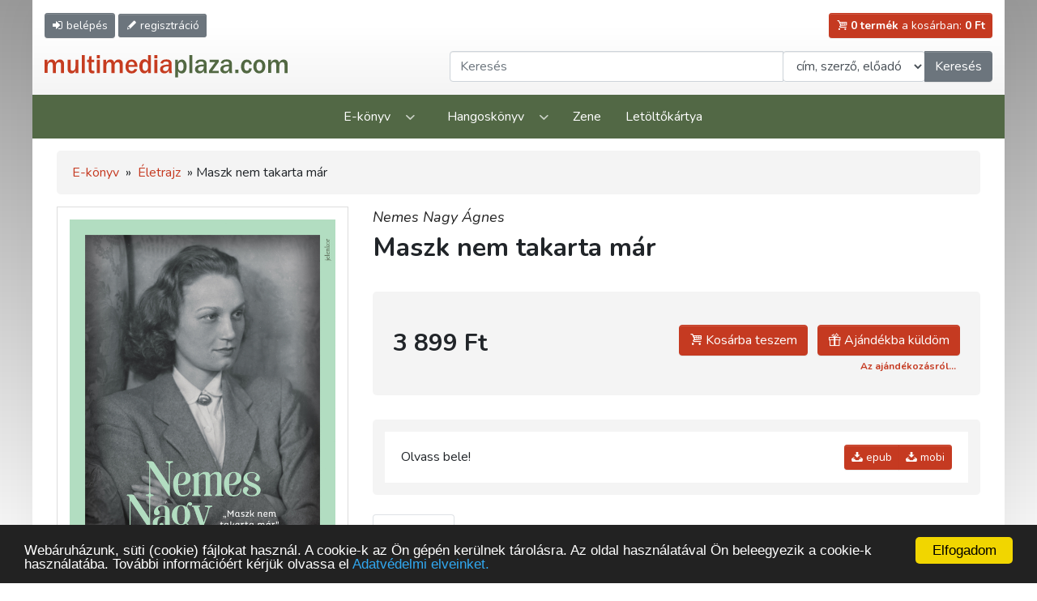

--- FILE ---
content_type: text/html; charset=UTF-8
request_url: https://www.multimediaplaza.com/ebook/11926/maszk-nem-takarta-mar
body_size: 8375
content:
<!doctype html>
<html lang="hu">
<head>
	<meta charset="utf-8">
	<meta content="width=device-width, initial-scale=1, shrink-to-fit=no" name="viewport">
	<link rel="icon" href="https://www.multimediaplaza.com/assets/pics/favicon.png" type="image/png">
	<!-- head -->
	
<title>Kossuth Kiadói Csoport</title>
<meta name="description" content="Kossuth Kiadó webshop. Könyvek gyorsan olcsón."/>
<meta name="keywords" content="akciós könyvek, könyvrendelés, könyv, könyvesbolt, könyvek, könyv vásárlás, könyv rendelés"/>

<meta http-equiv="Content-Type" content="text/html; charset=utf-8"/>


			<link href="https://www.multimediaplaza.com/assets/tools/jquery_confirm/jquery-confirm.min.css?v=1.37" rel="stylesheet" media="screen">
	<link rel="stylesheet" href="https://www.multimediaplaza.com/assets/css/bootstrap.css">
<!-- Bootstrap CSS -->
<link rel="stylesheet" href="https://www.multimediaplaza.com/assets/tools/bootstrap4.6/css/bootstrap.min.css.map" >
<link href="https://cdn.jsdelivr.net/npm/glightbox/dist/css/glightbox.min.css" rel="stylesheet">
<link rel="stylesheet" href="https://www.multimediaplaza.com/assets/css/style.css?v=1.37">
<link rel="stylesheet" href="https://www.multimediaplaza.com/assets/css/default.css?v=1.37">
	<!-- end of head -->
		<!-- Global site tag (gtag.js) - Google Analytics -->
	<script async src="https://www.googletagmanager.com/gtag/js?id=G-E8SR8SFWHB"></script>
	<script>
		window.dataLayer = window.dataLayer || [];
		function gtag(){dataLayer.push(arguments);}
		gtag('js', new Date());

		gtag('config', 'G-E8SR8SFWHB');
	</script>
	</head>
<body>
<div class="wrapper page">

	
<header class="container-fluid wrapper" id="header">
	<div class="row align-items-center pt-2 pb-3 pt-lg-3">

		<div class="col-7 col-sm-6 align-self-start order-2 pr-0 order-lg-1">

			<a title="Belépés"
			   href="https://www.multimediaplaza.com/auth/ref_login"
			   class="btn btn-sm btn-secondary"><span
					class="icon-login d-sm-inline-block"></span>
				<span class="d-none d-md-inline"> belépés</a>

			<a title="Regisztráció"
			   href="https://www.multimediaplaza.com/auth/ref_regisztracio"
			   class="btn btn-sm btn-secondary d-sm-inline"><span
						class="icon-pencil"></span><span
						class="d-none d-md-inline"> regisztráció</span></a>

			<button class="btn btn-sm btn-secondary d-lg-none" data-toggle="modal" data-target="#showSearch">
				<span class="icon-search"></span>
				<span class="d-none d-md-inline">Keresés</span>
			</button>

		</div> 

		<div class="col-5 col-sm-6 text-right order-4 order-lg-2">
			<a href="https://www.multimediaplaza.com/cart" class="btn btn-sm btn-danger  "><span
						class="icon-cart"></span> <span
						class="d-none d-sm-inline" id="cart-total-db"><b>0 termék</b> a kosárban:
			</span> <span id="cart-total-ar"><b>0 Ft</b></span></a>
		</div>

		<div class="col-9 col-lg-5 order-1 order-lg-2 mt-0 mt-lg-3 mb-2 mb-lg-0"><a href="https://www.multimediaplaza.com/"><img
					src="https://www.multimediaplaza.com/assets/pics/logo.svg" class="logo" alt=""></a></div>

		<div class="col-lg-7 d-none d-lg-block mt-0 mt-lg-3 order-4">

			<div class="input-group">

	<input type="text"
		   id='kereses_input'
		   value=""
		   class="form-control" placeholder="Keresés" aria-label="Keresendő kifejezés"
		   aria-describedby="button-addon2">

	<div class="input-group-append">
		<select class="form-control"
				name="kereses_hol"
				id="kereses_hol">
			<option value="t.cim,t.szerzo">cím, szerző, előadó</option>
			<option 					value="t.cim">cím</option>
			<option 					value="t.szerzo">szerző, előadó</option>
			<option 					value="t.leiras">leírás</option>
			<option 					value="t.kiado">kiadó</option>

		</select>
	</div>

	<div class="input-group-append">
		<button class="kereso-gomb btn btn-secondary"
				type="button" id="button-addon2">Keresés</button>
	</div>

</div>

		</div>

	</div>
</header>

<nav class="navbar navbar-expand-lg navbar-dark">
	<button class="btn btn-success btn-lg w-100 d-lg-none"
			type="button" data-toggle="collapse" data-target="#main_nav"> Menü <span class="icon-down"></span>
	</button>
	<div class="collapse navbar-collapse" id="main_nav">
		<ul class="navbar-nav mx-auto">
			<li class="nav-item dropdown">
				<a class="nav-link dropdown-toggle" href="#" data-toggle="dropdown">E-könyv</a>
				<div class="dropdown-menu">
					<div class="row">
							<div class='col-lg-3'>
												<a href='https://www.multimediaplaza.com/kategoria/ebook/446/kotelezo-es-ajanlott-irodalom'>Kötelező és ajánlott irodalom</a>
															<a href='https://www.multimediaplaza.com/kategoria/ebook/449/e-konyvek-olvasas'>E-könyvek, olvasás</a>
															<a href='https://www.multimediaplaza.com/kategoria/ebook/471/nyelvtanulas'>Nyelvtanulás</a>
															<a href='https://www.multimediaplaza.com/kategoria/ebook/472/e-konyvek-angolul'>E-könyvek angolul</a>
															<a href='https://www.multimediaplaza.com/kategoria/ebook/400/klasszikus-magyar-proza'>Klasszikus magyar próza</a>
															<a href='https://www.multimediaplaza.com/kategoria/ebook/401/kortars-magyar-proza'>Kortárs magyar próza</a>
															<a href='https://www.multimediaplaza.com/kategoria/ebook/403/magyar-lira'>Magyar líra</a>
															<a href='https://www.multimediaplaza.com/kategoria/ebook/404/vilagirodalom'>Világirodalom</a>
															<a href='https://www.multimediaplaza.com/kategoria/ebook/445/keleti-irodalom'>Keleti irodalom</a>
															<a href='https://www.multimediaplaza.com/kategoria/ebook/424/drama'>Dráma</a>
															<a href='https://www.multimediaplaza.com/kategoria/ebook/423/tortenelmi-regenyek'>Történelmi regények</a>
						</div>
	<div class='col-lg-3'>
												<a href='https://www.multimediaplaza.com/kategoria/ebook/484/ifjusagi-irodalom'>Ifjúsági irodalom</a>
															<a href='https://www.multimediaplaza.com/kategoria/ebook/422/gyermekirodalom'>Gyermekirodalom</a>
															<a class='open-submenu' 
				   href='https://www.multimediaplaza.com/kategoria/ebook/402/szorakoztato-irodalom'>Szórakoztató irodalom</a>
				<ul class='submenu'>
											<li>
							<a href='https://www.multimediaplaza.com/kategoria/ebook/467/szorakoztato-irodalom/krimi'>Krimi</a></li>
											<li>
							<a href='https://www.multimediaplaza.com/kategoria/ebook/433/szorakoztato-irodalom/kaland'>Kaland</a></li>
											<li>
							<a href='https://www.multimediaplaza.com/kategoria/ebook/468/szorakoztato-irodalom/sci-fi'>Sci-fi</a></li>
											<li>
							<a href='https://www.multimediaplaza.com/kategoria/ebook/477/szorakoztato-irodalom/fantasy'>Fantasy</a></li>
											<li>
							<a href='https://www.multimediaplaza.com/kategoria/ebook/429/szorakoztato-irodalom/humor-szatira'>Humor, szatíra</a></li>
											<li>
							<a href='https://www.multimediaplaza.com/kategoria/ebook/428/szorakoztato-irodalom/romantikus-regenyek'>Romantikus regények</a></li>
											<li>
							<a href='https://www.multimediaplaza.com/kategoria/ebook/459/szorakoztato-irodalom/kepregeny'>Képregény</a></li>
									</ul>
															<a href='https://www.multimediaplaza.com/kategoria/ebook/411/memoar-interju'>Memoár, interjú</a>
															<a href='https://www.multimediaplaza.com/kategoria/ebook/448/eletrajz'>Életrajz</a>
						</div>
	<div class='col-lg-3'>
												<a href='https://www.multimediaplaza.com/kategoria/ebook/488/enciklopediak'>Enciklopédiák</a>
															<a href='https://www.multimediaplaza.com/kategoria/ebook/405/muveszet-muveszettortenet'>Művészet, művészettörténet</a>
															<a href='https://www.multimediaplaza.com/kategoria/ebook/406/magyar-tortenelem'>Magyar történelem</a>
															<a href='https://www.multimediaplaza.com/kategoria/ebook/486/vilagtortenelem'>Világtörténelem</a>
															<a href='https://www.multimediaplaza.com/kategoria/ebook/442/politika'>Politika</a>
															<a href='https://www.multimediaplaza.com/kategoria/ebook/441/gazdasag'>Gazdaság</a>
															<a href='https://www.multimediaplaza.com/kategoria/ebook/473/jog-kozigazgatas'>Jog, közigazgatás</a>
															<a href='https://www.multimediaplaza.com/kategoria/ebook/432/szociologia'>Szociológia</a>
															<a href='https://www.multimediaplaza.com/kategoria/ebook/476/lelektan'>Lélektan</a>
															<a href='https://www.multimediaplaza.com/kategoria/ebook/407/filozofia-etika'>Filozófia, etika</a>
															<a href='https://www.multimediaplaza.com/kategoria/ebook/431/irodalom-es-kulturtortenet'>Irodalom- és kultúrtörténet</a>
						</div>
	<div class='col-lg-3'>
												<a href='https://www.multimediaplaza.com/kategoria/ebook/466/zene'>Zene</a>
															<a href='https://www.multimediaplaza.com/kategoria/ebook/408/termeszettudomany'>Természettudomány</a>
															<a href='https://www.multimediaplaza.com/kategoria/ebook/430/utleiras-utazas'>Útleírás, utazás</a>
															<a href='https://www.multimediaplaza.com/kategoria/ebook/409/egeszseg-eletmod'>Egészség, életmód</a>
															<a href='https://www.multimediaplaza.com/kategoria/ebook/440/sport'>Sport</a>
															<a class='open-submenu' 
				   href='https://www.multimediaplaza.com/kategoria/ebook/434/informatika'>Informatika</a>
				<ul class='submenu'>
											<li>
							<a href='https://www.multimediaplaza.com/kategoria/ebook/479/informatika/informatika-ecdl'>Informatika, ECDL</a></li>
											<li>
							<a href='https://www.multimediaplaza.com/kategoria/ebook/463/informatika/szak-kiado'>SZAK Kiadó</a></li>
											<li>
							<a href='https://www.multimediaplaza.com/kategoria/ebook/464/informatika/mercator-studio'>Mercator Stúdió</a></li>
									</ul>
															<a href='https://www.multimediaplaza.com/kategoria/ebook/485/vallas'>Vallás</a>
															<a href='https://www.multimediaplaza.com/kategoria/ebook/460/ezoteria'>Ezotéria</a>
															<a href='https://www.multimediaplaza.com/kategoria/ebook/444/turistaterkep'>Turistatérkép</a>
						</div>
					</div>
				</div>
			</li>
			<li class="nav-item dropdown">
				<a class="nav-link dropdown-toggle" href="#" data-toggle="dropdown">Hangoskönyv</a>
				<div class="dropdown-menu">
					<div class="row">
							<div class='col-lg-3'>
												<a href='https://www.multimediaplaza.com/kategoria/hangoskonyv/450/ajanlott-irodalom'>Ajánlott irodalom</a>
															<a href='https://www.multimediaplaza.com/kategoria/hangoskonyv/489/gyerekeknek'>Gyerekeknek</a>
															<a href='https://www.multimediaplaza.com/kategoria/hangoskonyv/417/ifjusagi-irodalom'>Ifjúsági irodalom</a>
						</div>
	<div class='col-lg-3'>
												<a href='https://www.multimediaplaza.com/kategoria/hangoskonyv/412/regeny'>Regény</a>
															<a href='https://www.multimediaplaza.com/kategoria/hangoskonyv/413/novella-elbeszeles'>Novella, elbeszélés</a>
															<a href='https://www.multimediaplaza.com/kategoria/hangoskonyv/414/lira-es-bolcselet'>Líra és bölcselet</a>
						</div>
	<div class='col-lg-3'>
												<a href='https://www.multimediaplaza.com/kategoria/hangoskonyv/481/rejto-jeno-muvei'>Rejtő Jenő művei</a>
															<a href='https://www.multimediaplaza.com/kategoria/hangoskonyv/416/szorakoztato-irodalom'>Szórakoztató irodalom</a>
															<a href='https://www.multimediaplaza.com/kategoria/hangoskonyv/415/ismeretterjesztes'>Ismeretterjesztés</a>
						</div>
	<div class='col-lg-3'>
												<a href='https://www.multimediaplaza.com/kategoria/hangoskonyv/418/hangos-utikonyvek'>Hangos útikönyvek</a>
						</div>
					</div>
				</div>
			</li>
			<li class="nav-item"><a class="nav-link" href="https://www.multimediaplaza.com/kategoria/zene">Zene</a></li>
			<!--<li class="nav-item"><a class="nav-link" href="https://www.multimediaplaza.com/kategoria/multimedia">Multimédia</a></li>-->
			<li class="nav-item"><a class="nav-link" href="https://www.multimediaplaza.com/letoltokartya">Letöltőkártya</a></li>
		</ul>
	</div>
</nav>
	<div class="container-fluid wrapper">
		<div class="row">
			<div class="col">
				<main>
					<div class="container-fluid wrapper">
	<div class="row">
		<div class="col">
			<main>
				<!-- morzsi -->
									<div class="breadcrumb">
												<a href="https://www.multimediaplaza.com/kategoria/ebook/osszes/lista">E-könyv</a> » 					    													<a href="https://www.multimediaplaza.com/kategoria/ebook/448/eletrajz">Életrajz</a> »
											Maszk nem takarta már					</div>
				
				<!-- termek adatok -->
				<div class="row product-page">

					<!-- kepek -->
					<div class="col-sm-4 image">

						<div class="image-wrapper">

							<a href="https://www.multimediaplaza.com/letoltes/termekek/ebook/maszk_nem_takar_9789635181995/kep.jpg"
							   data-gallery="gallery3" class="glightbox">
								<img src="https://www.multimediaplaza.com/letoltes/termekek/ebook/maszk_nem_takar_9789635181995/kep.jpg"
									 alt="Kép: Maszk nem takarta már"
									 class="product-image"></a>


							

													</div>

						<!-- meta adatok -->
													<div class="product-properties d-none d-sm-block">
								<ul>
																														<li><small style="font-size:75%;color:#777;font-variant: small-caps;font-weight: bold">ISBN:</small><br><strong>9789635181995</strong>											</li>
																																								<li><small style="font-size:75%;color:#777;font-variant: small-caps;font-weight: bold">KIADÓ:</small><br><strong><a href="https://www.multimediaplaza.com/kereses/lista?mit=Jelenkor&hol=t.kiado">Jelenkor</a></strong>											</li>
																																								<li><small style="font-size:75%;color:#777;font-variant: small-caps;font-weight: bold">MEGJELENÉS ÉVE:</small><br><strong>2022</strong>											</li>
																																								<li><small style="font-size:75%;color:#777;font-variant: small-caps;font-weight: bold">OLDALSZÁM:</small><br><strong>184</strong>											</li>
																																								<li><small style="font-size:75%;color:#777;font-variant: small-caps;font-weight: bold">SZERZŐ:</small><br><strong>Nemes Nagy Ágnes</strong>											</li>
																											</ul>
							</div>
						
						<!-- iStore, Google linkek hidden only XS -->
						<div class="mt-5 d-none d-sm-block">
																				</div>

					</div>

					<div class="col-sm-8">
						<h1>
														<div class="author"><a style="color:#222222" href="https://www.multimediaplaza.com/kereses/lista?mit=Nemes+Nagy+%C3%81gnes&hol=t.szerzo" >Nemes Nagy Ágnes</a></div>							Maszk nem takarta már
						</h1>


						
													<div class="price-box">
																<div class="price-wrapper">
																		<div class="price">3 899 Ft
									</div>
								</div>

								<div class="cart">
																			<a class="btn btn-danger mr-2 mt-3"
										   data-ar_format="3 899 Ft"
										   data-img="https://www.multimediaplaza.com/letoltes/termekek/ebook/maszk_nem_takar_9789635181995/kep.jpg"
										   data-cim="Maszk nem takarta már"
										   data-szerzo="Nemes Nagy Ágnes"
										   data-tid="11926"
										   data-ar="3899"
										   data-ajandek="0"
										   data-toggle="modal"
										   data-target="#addToCart">
											<span class="icon-cart"></span> Kosárba teszem </a>
										<a class="btn btn-danger mt-3"
										   data-ajandek="1"
										   data-toggle="modal"
										   data-target="#addToCart"
										   data-ar="3899"
										   data-ar_format="3 899 Ft"
										   data-img="https://www.multimediaplaza.com/letoltes/termekek/ebook/maszk_nem_takar_9789635181995/kep.jpg"
										   data-cim="Maszk nem takarta már"
										   data-szerzo="Nemes Nagy Ágnes"
										   data-tid="11926">
											<span class="icon-gift"></span> Ajándékba küldöm
										</a>

										<br><a href="https://www.multimediaplaza.com/informacio/ajandekozas"><span
													class="badge badge-default"> Az ajándékozásról...</span></a>
																	</div>


							</div>
						
						
							<div class="downloads">
								
									
									
										<table class="dtable dtolvass">
																																				<tr>
														<td>Olvass bele!</td>
														<td class="text-right">
															<div class="btn-group mt-3" role="group"
																 aria-label="Basic example">
																<a href="javascript:elokeszites_reszlet('TllKY0xmN3F5MlpicVRqUXpwUnYrQ05jQ0VaZk1GVkphOWt4R2N3aHJqckdhWE1zOHFUVzUyak9FeHZlZXRGNi96U1VuaWZNbVpSSnowcEI4V2pXbnc9PQ==/0Maszk_nem_takarta_mar.epub','0Maszk_nem_takarta_mar.epub')"
																   class="btn btn-sm btn-danger mb-3"><i
																			class="icon-download"></i> epub																</a>
																																	<a href="javascript:elokeszites_reszlet('TllKY0xmN3F5MlpicVRqUXpwUnYrQ05jQ0VaZk1GVkphOWt4R2N3aHJqckdhWE1zOHFUVzUyak9FeHZlZXRGNi96U1VuaWZNbVpSSnowcEI4V2pXbnc9PQ==/0Maszk_nem_takarta_mar.mobi','0Maszk_nem_takarta_mar.epub')"
																	   class="btn btn-sm btn-danger mb-3"><i
																				class="icon-download"></i> mobi</a>
																															</div>
														</td>
													</tr>
																																	</table>

									
								
							</div>

						
						<!-- meta adatok -->
													<div class="product-properties mt-3 d-block d-sm-none">
								<ul>
																														<li><small style="font-size:75%;color:#777;font-variant: small-caps;font-weight: bold">ISBN:</small><br><strong>9789635181995</strong>											</li>
																																								<li><small style="font-size:75%;color:#777;font-variant: small-caps;font-weight: bold">KIADÓ:</small><br><strong><a href="https://www.multimediaplaza.com/kereses/lista?mit=Jelenkor&hol=t.kiado">Jelenkor</a></strong>											</li>
																																								<li><small style="font-size:75%;color:#777;font-variant: small-caps;font-weight: bold">MEGJELENÉS ÉVE:</small><br><strong>2022</strong>											</li>
																																								<li><small style="font-size:75%;color:#777;font-variant: small-caps;font-weight: bold">OLDALSZÁM:</small><br><strong>184</strong>											</li>
																																								<li><small style="font-size:75%;color:#777;font-variant: small-caps;font-weight: bold">SZERZŐ:</small><br><strong>Nemes Nagy Ágnes</strong>											</li>
																											</ul>
							</div>
						
						<!-- iStore, Google linkek -->
						<div class="mt-3 d-block d-sm-none">
																				</div>


						<ul class="nav nav-tabs mt-4 mb-4" role="tablist">

															<li class="nav-item" role="presentation">
									<a class="nav-link  active "
									   id="ismerteto-tab" data-toggle="tab" href="#ismerteto"
									   role="tab" aria-controls="ismerteto" aria-selected="true">Ismertető</a>

								</li>
							
							
							
						</ul>

						<div class="tab-content">

															<div class="tab-pane termek-leiras  active fade in show "
									 id="ismerteto" role="tabpanel"
									 aria-labelledby="ismerteto-tab">
									<div id="leiras_11926">
										Nemes Nagy Ágnes hagyatékában fennmaradt fényképei felvillantják életének főbb szakaszait nem éppen idilli gyerekkorától tündöklő fiatalságán és küzdelmes alkotóévein át irodalmi szerepének kiteljesedéséig. Minden fényképről ugyanaz a tiszta és áthatóan okos tekintet néz vissza. A fényképeket verseiből, prózai írásaiból, interjúiból válogatott szövegek kísérik, amelyek végigkövetik Nemes Nagy Ágnes életét, bemutatják nézeteit a világról és az irodalomról, és mint egy kis breviárium, válogatást nyújtanak életművéből.

Nemes Nagy Ágnes születésének századik évfordulóján nemcsak írásainak vitathatatlan értékeivel, sugárzó szellemiségével, hanem aktualitásával is folyamatosan jelen van a magyar irodalomban. A kötet ezt a jelenlétet a fényképek személyességével hozza az olvasókhoz közelebb.									</div>
																	</div>
							
							
													</div>

					</div>

				</div>

				<h2 class="section-title">
	<span class="title">További ajánlatunk</span>
	</h2>
	<div class="product-list">
					<div class="product-box">
				<div class="inner">

					<div class="title" title="">
						Dian Fossey – A hegyi gorillák megmentője</div>

					<a href="https://www.multimediaplaza.com/ebook/13169/dian-fossey--a-hegyi-gorillak-megmentoje"
					   class="image" title="Szerző: Susanna Leonard">

						<img class="product-box-img"
							 src="https://www.multimediaplaza.com/letoltes/termekek/ebook/Dian_Fossey/kep.jpg"
							 alt="borító: Dian Fossey – A hegyi gorillák megmentője>">
 
						<div class="badges">
																				</div>
					</a>

											<div class="price-wrapper">
														<div class="price">3 290 Ft
							</div>
						</div>
						<div class="buttons">

							
														<button class="btn btn-danger"
									data-target="#addToCart"
									data-toggle="modal"
									data-ar="3290"
									data-ar_format="3 290 Ft"
									data-img="https://www.multimediaplaza.com/letoltes/termekek/ebook/Dian_Fossey/kep.jpg"
									data-cim="Dian Fossey – A hegyi gorillák megmentője"
									data-szerzo="Susanna Leonard"
									data-tid="13169"><span class="icon-cart"></span> kosárba
							</button>
                            

						</div>

					
				</div>
			</div>
					<div class="product-box">
				<div class="inner">

					<div class="title" title="">
						Privát panoptikum</div>

					<a href="https://www.multimediaplaza.com/ebook/12597/privat-panoptikum"
					   class="image" title="Szerző: Kulcsár István">

						<img class="product-box-img"
							 src="https://www.multimediaplaza.com/letoltes/termekek/ebook/Privat_panoptikum/kep.jpg"
							 alt="borító: Privát panoptikum>">
 
						<div class="badges">
																				</div>
					</a>

											<div class="price-wrapper">
														<div class="price">2 490 Ft
							</div>
						</div>
						<div class="buttons">

							
														<button class="btn btn-danger"
									data-target="#addToCart"
									data-toggle="modal"
									data-ar="2490"
									data-ar_format="2 490 Ft"
									data-img="https://www.multimediaplaza.com/letoltes/termekek/ebook/Privat_panoptikum/kep.jpg"
									data-cim="Privát panoptikum"
									data-szerzo="Kulcsár István"
									data-tid="12597"><span class="icon-cart"></span> kosárba
							</button>
                            

						</div>

					
				</div>
			</div>
					<div class="product-box">
				<div class="inner">

					<div class="title" title="Karl R. Popper és Marianne Filenz levelezésével">
						Temesvártól Új-Zélandig</div>

					<a href="https://www.multimediaplaza.com/ebook/11652/temesvartol-uj-zelandig"
					   class="image" title="Szerző: Marianne Fillenz">

						<img class="product-box-img"
							 src="https://www.multimediaplaza.com/letoltes/termekek/ebook/Temesvartol_uj-Zelandig/kep.jpg"
							 alt="borító: Temesvártól Új-Zélandig>">
 
						<div class="badges">
																				</div>
					</a>

											<div class="price-wrapper">
														<div class="price">3 199 Ft
							</div>
						</div>
						<div class="buttons">

							
														<button class="btn btn-danger"
									data-target="#addToCart"
									data-toggle="modal"
									data-ar="3199"
									data-ar_format="3 199 Ft"
									data-img="https://www.multimediaplaza.com/letoltes/termekek/ebook/Temesvartol_uj-Zelandig/kep.jpg"
									data-cim="Temesvártól Új-Zélandig"
									data-szerzo="Marianne Fillenz"
									data-tid="11652"><span class="icon-cart"></span> kosárba
							</button>
                            

						</div>

					
				</div>
			</div>
					<div class="product-box">
				<div class="inner">

					<div class="title" title="">
						Talleyrand</div>

					<a href="https://www.multimediaplaza.com/ebook/11491/talleyrand"
					   class="image" title="Szerző: Nógrádi György">

						<img class="product-box-img"
							 src="https://www.multimediaplaza.com/letoltes/termekek/ebook/Talleyrand/kep.jpg"
							 alt="borító: Talleyrand>">
 
						<div class="badges">
																				</div>
					</a>

											<div class="price-wrapper">
														<div class="price">2 490 Ft
							</div>
						</div>
						<div class="buttons">

							
														<button class="btn btn-danger"
									data-target="#addToCart"
									data-toggle="modal"
									data-ar="2490"
									data-ar_format="2 490 Ft"
									data-img="https://www.multimediaplaza.com/letoltes/termekek/ebook/Talleyrand/kep.jpg"
									data-cim="Talleyrand"
									data-szerzo="Nógrádi György"
									data-tid="11491"><span class="icon-cart"></span> kosárba
							</button>
                            

						</div>

					
				</div>
			</div>
					<div class="product-box">
				<div class="inner">

					<div class="title" title=""Itt egy szoba, és rád vár..."">
						Raoul Wallenberg története</div>

					<a href="https://www.multimediaplaza.com/ebook/9851/raoul-wallenberg-tortenete"
					   class="image" title="Szerző: Carlberg, Ingrid">

						<img class="product-box-img"
							 src="https://www.multimediaplaza.com/letoltes/termekek/ebook/Raoul_Wallenberg_tortenete/kep.jpg"
							 alt="borító: Raoul Wallenberg története>">
 
						<div class="badges">
																				</div>
					</a>

											<div class="price-wrapper">
														<div class="price">3 590 Ft
							</div>
						</div>
						<div class="buttons">

							
														<button class="btn btn-danger"
									data-target="#addToCart"
									data-toggle="modal"
									data-ar="3590"
									data-ar_format="3 590 Ft"
									data-img="https://www.multimediaplaza.com/letoltes/termekek/ebook/Raoul_Wallenberg_tortenete/kep.jpg"
									data-cim="Raoul Wallenberg története"
									data-szerzo="Carlberg, Ingrid"
									data-tid="9851"><span class="icon-cart"></span> kosárba
							</button>
                            

						</div>

					
				</div>
			</div>
					<div class="product-box">
				<div class="inner">

					<div class="title" title="A családom története">
						És nekem mi közöm ehhez?</div>

					<a href="https://www.multimediaplaza.com/ebook/6292/es-nekem-mi-kozom-ehhez"
					   class="image" title="Szerző: Sacha Batthyany">

						<img class="product-box-img"
							 src="https://www.multimediaplaza.com/letoltes/termekek/ebook/es_nekem_mi_kozom_ehhez/kep.jpg"
							 alt="borító: És nekem mi közöm ehhez?>">
 
						<div class="badges">
																				</div>
					</a>

											<div class="price-wrapper">
														<div class="price">2 590 Ft
							</div>
						</div>
						<div class="buttons">

							
														<button class="btn btn-danger"
									data-target="#addToCart"
									data-toggle="modal"
									data-ar="2590"
									data-ar_format="2 590 Ft"
									data-img="https://www.multimediaplaza.com/letoltes/termekek/ebook/es_nekem_mi_kozom_ehhez/kep.jpg"
									data-cim="És nekem mi közöm ehhez?"
									data-szerzo="Sacha Batthyany"
									data-tid="6292"><span class="icon-cart"></span> kosárba
							</button>
                            

						</div>

					
				</div>
			</div>
					<div class="product-box">
				<div class="inner">

					<div class="title" title=" ">
						Gyémánt</div>

					<a href="https://www.multimediaplaza.com/ebook/5100/gyemant"
					   class="image" title="Szerző: Tóth Vera">

						<img class="product-box-img"
							 src="https://www.multimediaplaza.com/letoltes/termekek/ebook/gyemant/kep.jpg"
							 alt="borító: Gyémánt>">
 
						<div class="badges">
																				</div>
					</a>

											<div class="price-wrapper">
														<div class="price">2 390 Ft
							</div>
						</div>
						<div class="buttons">

							
														<button class="btn btn-danger"
									data-target="#addToCart"
									data-toggle="modal"
									data-ar="2390"
									data-ar_format="2 390 Ft"
									data-img="https://www.multimediaplaza.com/letoltes/termekek/ebook/gyemant/kep.jpg"
									data-cim="Gyémánt"
									data-szerzo="Tóth Vera"
									data-tid="5100"><span class="icon-cart"></span> kosárba
							</button>
                            

						</div>

					
				</div>
			</div>
					<div class="product-box">
				<div class="inner">

					<div class="title" title="">
						Toxikoma</div>

					<a href="https://www.multimediaplaza.com/ebook/4200/toxikoma"
					   class="image" title="Szerző: Szabó Győző">

						<img class="product-box-img"
							 src="https://www.multimediaplaza.com/letoltes/termekek/ebook/toxikoma/kep.jpg"
							 alt="borító: Toxikoma>">
 
						<div class="badges">
																				</div>
					</a>

											<div class="price-wrapper">
														<div class="price">1 990 Ft
							</div>
						</div>
						<div class="buttons">

							
														<button class="btn btn-danger"
									data-target="#addToCart"
									data-toggle="modal"
									data-ar="1990"
									data-ar_format="1 990 Ft"
									data-img="https://www.multimediaplaza.com/letoltes/termekek/ebook/toxikoma/kep.jpg"
									data-cim="Toxikoma"
									data-szerzo="Szabó Győző"
									data-tid="4200"><span class="icon-cart"></span> kosárba
							</button>
                            

						</div>

					
				</div>
			</div>
			</div>
				<h2 class="section-title">Hasznos holmik</h2>
<div class="row">
	<div class="col-sm-4">
		<a class="news-box" href="https://www.multimediaplaza.com/szabadon_letoltheto/ekonyvek">
			<img src="https://www.multimediaplaza.com/assets/pics/hirek/szabadon-letoltheto.jpg" alt="">
			<span>Szabadon letölthető</span>
		</a>
	</div>
	<div class="col-sm-4">
		<a class="news-box" href="https://www.multimediaplaza.com/informacio/ajandekozas">
			<img src="https://www.multimediaplaza.com/assets/pics/hirek/kuldj-ajandekot.jpg" alt="">
			<span>Küldj ajándékot!</span>
		</a>
	</div>
	<!-- href="https://www.kossuth.hu/hirlevel/news/multimediaplaza"-->
	<div class="col-sm-4">
		<a class="news-box" href="https://www.multimediaplaza.com/kategoria/hangoskonyv/osszes/lista" >
			<img src="https://www.multimediaplaza.com/assets/pics/hirek/hallgass-bele.jpg" alt="">
			<span>Hallgass bele!</span>
		</a>
	</div>
</div>


			</main>
		</div>
	</div>
</div>
				</main>
			</div>
		</div>
	</div>
	
<footer>
	<div class="container-fluid wrapper">
		<div class="row">
			<div class="col">
				<ul class="pl-0 pt-4 pb-2">
					<li><a href="https://www.multimediaplaza.com/informacio/uzletszabalyzat#5">Fizetési módok</a></li>
					<li><a href="https://www.multimediaplaza.com/informacio/vasarlasi_utmutato">Vásárlási útmutató</a></li>
					<li><a href="https://www.multimediaplaza.com/informacio/uzletszabalyzat">Üzletszabályzat</a></li>
					<li><a href="https://www.multimediaplaza.com/informacio/adatvedelem">Adatvédelmi tájékoztató</a></li>
					<!--<li><a href="https://www.multimediaplaza.com/informacio/aszf">ÁSZF</a></li>-->
					<!--<li><a href="https://www.multimediaplaza.com/informacio/GYIK">GY.I.K.</a></li>-->
					<li><a href="https://www.multimediaplaza.com/informacio/kapcsolat">Kapcsolat</a></li>
					<li><a href="https://www.multimediaplaza.com/informacio/impresszum">Impresszum</a></li>
				</ul>
			</div>
		</div>
		<div class="row align-items-center">
			<div class="col-md-4 col-lg-3 text-center mb-2 mb-md-0 text-md-right">
				<h4 class="mb-0">Hírlevél</h4>
				<a target="adatvedelem"
				   href="https://www.multimediaplaza.com/informacio/adatvedelem">
					Feliratkozás előtt olvassa el adatvédelmi tájékoztatónkat!</a>
			</div>
			<div class="col-md-8 col-lg-6">
				<form id='fel_form' class="form-inline justify-content-center justify-content-md-start">
					<input id="felemail"
						   name="felemail"
						   type="email"
						   placeholder="E-mail cím"
						   class="form-control mr-0 mr-sm-2 mb-2 mb-sm-0">
					<a href="javascript:feliratkozas();" class="btn btn-secondary">Feliratkozom a hírlevélre</a>
				</form>
			</div>
			<div class="col-lg-3 small mt-3 mt-lg-0 text-center">©2021 multimediaplaza.com</div>
		</div>
	</div>
</footer>
 
</div>
<!-- include -->
<div class="modal cart fade" id="addToCart" tabindex="-1"
	 aria-labelledby="addToCartLabel" aria-hidden="true">
	<div class="modal-dialog modal-dialog-centered">
		<div class="modal-content">
			<div class="modal-header">
				<div class="modal-title font-weight-bold" id="addToCartLabel">A termék bekerült a kosárba</div>
				<button type="button" class="close" data-dismiss="modal" aria-label="Close">
					<span aria-hidden="true">&times;</span>
				</button>
			</div>
			<div class="modal-body">
				<div class="product">
					<div class="image" style="background-color: #efefef;padding:4px;">
						<img id="cart_img"
							 src="" alt="cover"></div>
					<div class="name">
						<i id="cart_author"></i><br>
						<b id="cart_title"></b><br>
						<b id="cart_price"></b>
					</div>
				</div>
				<p class="cart_ajandek"></p>
				<p id="kosar_info" class="mt-4 mb-2"></p>
			</div>
			<div class="modal-footer">
				<button type="button" class="btn btn-light" data-dismiss="modal"><i class="icon-search"></i> folytatom a válogatást</button>
				<a href="https://www.multimediaplaza.com/cart"
				   type="button"
				   class="btn btn-danger ml-auto"><i class="icon-cart"></i> tovább a fizetéshez</a>
			</div>
		</div>
	</div>
</div>

<div class="modal cart fade" id="showSearch" tabindex="-1"
	 aria-labelledby="showSearchLabel" aria-hidden="true">
	 <div class="modal-dialog modal-dialog-centered">
		<div class="modal-content">
			<div class="modal-header">
				<div class="modal-title font-weight-bold" id="showSearchLabel">Keresés</div>
				<button type="button" class="close" data-dismiss="modal" aria-label="Close">
					<span aria-hidden="true">&times;</span>
				</button>
			</div>
			<div class="modal-body">
				<label>Keresendő kifejezés:</label>
				<div class="form-group">
				<input type="text" id="kereso_mit" class="form-control">
				</div>
				<div class="form-group">
				<select class="form-control"
						name="kereso_hol"
						id="kereso_hol">
					<option value="t.cim">cím</option>
					<option value="t.szerzo">szerző, előadó</option>
					<option value="t.leiras">leírás</option>
					<option value="t.kiado">kiadó</option>
				</select>
				</div>
			</div>
			<div class="modal-footer">
				<!--<a href="#" type="button" class=" btn btn-light">részletes keresés</a>-->
				<a href="javascript:kereso_mobil()" type="button" class="btn btn-danger ml-auto">keresés</a>
			</div>
		</div>
	 </div>
</div>


<!-- load inline html for controller -->
			<div class="modal cart fade" id="loginPop" tabindex="-1"
	 aria-labelledby="loginPopLabel" aria-hidden="true">
	<div class="modal-dialog modal-dialog-centered">
		<div class="modal-content">
			<div class="modal-header">
				<div class="modal-title font-weight-bold" id="loginPopLabel">Belépés</div>
				<button type="button" class="close" data-dismiss="modal" aria-label="Close">
					<span aria-hidden="true">&times;</span>
				</button>
			</div>
			<div class="modal-body">
				<div id="login-row" class="row justify-content-center align-items-center">
					<div id="login-column" class="col-md-12">
						<div id="login-box" class="col-md-12">
							<form id="login-form" class="form" action="" method="post">

								<div class="form-group">
									<label for="username" class="text-black">E-mail cím amivel regisztráltál:</label><br>
									<input type="email" name="login-email" id="login-email"
										   class="form-control">
								</div>
								<div class="form-group">
									<label for="password" class="text-blac">Jelszó:</label><br>
									<input type="password" name="login-password" id="login-password"
										   class="form-control">
								</div>
								<div id="register-link" class="text-right">
									<p class="text-left">Ha még nincs fiókod nálunk, regisztrálj!</p>
									<a href="https://www.multimediaplaza.com/auth/regisztracio">Regisztráció</a> -
									<a href="https://www.multimediaplaza.com/auth/elfelejtett_jelszo">Elfelejtett jelszó</a>
								</div>
							</form>
						</div>
					</div>
				</div>

			</div>
			<div class="modal-footer">
				<a href="javascript:login()" type="button" class="btn btn-danger ml-auto">Belépek</a>
			</div>
		</div>
	</div>
</div>
	<script src="https://code.jquery.com/jquery-3.5.1.min.js"></script>
<script src="https://cdn.jsdelivr.net/npm/bootstrap@4.6.0/dist/js/bootstrap.bundle.min.js"></script>
<script src="https://cdn.jsdelivr.net/gh/mcstudios/glightbox/dist/js/glightbox.min.js"></script>

<script src="https://www.multimediaplaza.com/assets/js/scripts.js"></script>
<script src="https://www.multimediaplaza.com/assets/js/default.js"></script> 
<!-- include extra js files from controller -->
			<script src="https://www.multimediaplaza.com/assets/tools/jquery_overlay/loadingoverlay.min.js?v=1.37"></script>
			<script src="https://www.multimediaplaza.com/assets/tools/jquery_confirm/jquery-confirm.min.js?v=1.37"></script>
	<!-- inline scripts related to this page -->
<!-- load inline js -->
<!-- Begin Cookie Consent plugin by Silktide - https://silktide.com/cookieconsent -->
<script type="text/javascript">
	window.cookieconsent_options = {
		"message": "Webáruházunk, süti (cookie) fájlokat használ. A cookie-k az Ön gépén kerülnek tárolásra. " +
			" Az oldal használatával Ön beleegyezik a cookie-k használatába." +
			" További információért kérjük olvassa el ",
		"dismiss": "Elfogadom",
		"learnMore": "Adatvédelmi elveinket.",
		"link": "https://www.multimediaplaza.com/informacio/adatvedelem",
		"theme": "dark-bottom"
	};
</script>
<script type="text/javascript"
		src="//cdnjs.cloudflare.com/ajax/libs/cookieconsent2/1.0.9/cookieconsent.min.js"></script>


<!-- End Cookie Consent plugin -->

<script type="text/javascript">
	let SITE_URL = 'https://www.multimediaplaza.com/',
	    PAGE_URL = 'https://www.multimediaplaza.com/ebook/11926/maszk-nem-takarta-mar',
	    CSS_VERSION = '1.37',
	    JS_VERSION = '1.37'

	$(document).ready(function () {

	});

</script>
	<script>
		(function (i, s, o, g, r, a, m) {
			i['GoogleAnalyticsObject'] = r;
			i[r] = i[r] || function () {
				(i[r].q = i[r].q || []).push(arguments)
			}, i[r].l = 1 * new Date();
			a = s.createElement(o),
				m = s.getElementsByTagName(o)[0];
			a.async = 1;
			a.src = g;
			m.parentNode.insertBefore(a, m)
		})(window, document, 'script', '//www.google-analytics.com/analytics.js', 'ga');
		ga('create', 'UA-3296971-4', 'auto');
		ga('require', 'displayfeatures');
		ga('send', 'pageview');
	</script>

</body>
</html>



--- FILE ---
content_type: text/css
request_url: https://www.multimediaplaza.com/assets/tools/bootstrap4.6/css/bootstrap.min.css.map
body_size: 106771
content:
{"version":3,"sources":["../../scss/bootstrap.scss","../../scss/_root.scss","../../scss/_reboot.scss","dist/css/bootstrap.css","../../scss/vendor/_rfs.scss","bootstrap.css","../../scss/mixins/_hover.scss","../../scss/_type.scss","../../scss/mixins/_lists.scss","../../scss/_images.scss","../../scss/mixins/_image.scss","../../scss/mixins/_border-radius.scss","../../scss/_code.scss","../../scss/_grid.scss","../../scss/mixins/_grid.scss","../../scss/mixins/_breakpoints.scss","../../scss/mixins/_grid-framework.scss","../../scss/_tables.scss","../../scss/mixins/_table-row.scss","../../scss/_forms.scss","../../scss/mixins/_transition.scss","../../scss/mixins/_forms.scss","../../scss/mixins/_gradients.scss","../../scss/_buttons.scss","../../scss/mixins/_buttons.scss","../../scss/_transitions.scss","../../scss/_dropdown.scss","../../scss/mixins/_caret.scss","../../scss/mixins/_nav-divider.scss","../../scss/_button-group.scss","../../scss/_input-group.scss","../../scss/_custom-forms.scss","../../scss/_nav.scss","../../scss/_navbar.scss","../../scss/_card.scss","../../scss/_breadcrumb.scss","../../scss/_pagination.scss","../../scss/mixins/_pagination.scss","../../scss/_badge.scss","../../scss/mixins/_badge.scss","../../scss/_jumbotron.scss","../../scss/_alert.scss","../../scss/mixins/_alert.scss","../../scss/_progress.scss","../../scss/_media.scss","../../scss/_list-group.scss","../../scss/mixins/_list-group.scss","../../scss/_close.scss","../../scss/_toasts.scss","../../scss/_modal.scss","../../scss/_tooltip.scss","../../scss/mixins/_reset-text.scss","../../scss/_popover.scss","../../scss/_carousel.scss","../../scss/mixins/_clearfix.scss","../../scss/_spinners.scss","../../scss/utilities/_align.scss","../../scss/mixins/_background-variant.scss","../../scss/utilities/_background.scss","../../scss/utilities/_borders.scss","../../scss/utilities/_display.scss","../../scss/utilities/_embed.scss","../../scss/utilities/_flex.scss","../../scss/utilities/_float.scss","../../scss/utilities/_interactions.scss","../../scss/utilities/_overflow.scss","../../scss/utilities/_position.scss","../../scss/utilities/_screenreaders.scss","../../scss/mixins/_screen-reader.scss","../../scss/utilities/_shadows.scss","../../scss/utilities/_sizing.scss","../../scss/utilities/_spacing.scss","../../scss/utilities/_stretched-link.scss","../../scss/utilities/_text.scss","../../scss/mixins/_text-truncate.scss","../../scss/mixins/_text-emphasis.scss","../../scss/mixins/_text-hide.scss","../../scss/utilities/_visibility.scss","../../scss/_print.scss"],"names":[],"mappings":"AAAA;;;;;ACAA,MAGI,OAAA,QAAA,SAAA,QAAA,SAAA,QAAA,OAAA,QAAA,MAAA,QAAA,SAAA,QAAA,SAAA,QAAA,QAAA,QAAA,OAAA,QAAA,OAAA,QAAA,QAAA,KAAA,OAAA,QAAA,YAAA,QAIA,UAAA,QAAA,YAAA,QAAA,UAAA,QAAA,OAAA,QAAA,UAAA,QAAA,SAAA,QAAA,QAAA,QAAA,OAAA,QAIA,gBAAA,EAAA,gBAAA,MAAA,gBAAA,MAAA,gBAAA,MAAA,gBAAA,OAKF,yBAAA,aAAA,CAAA,kBAAA,CAAA,UAAA,CAAA,MAAA,CAAA,gBAAA,CAAA,KAAA,CAAA,WAAA,CAAA,iBAAA,CAAA,UAAA,CAAA,mBAAA,CAAA,gBAAA,CAAA,iBAAA,CAAA,mBACA,wBAAA,cAAA,CAAA,KAAA,CAAA,MAAA,CAAA,QAAA,CAAA,iBAAA,CAAA,aAAA,CAAA,UCCF,ECqBA,QADA,SDjBE,WAAA,WAGF,KACE,YAAA,WACA,YAAA,KACA,yBAAA,KACA,4BAAA,YAMF,QAAA,MAAA,WAAA,OAAA,OAAA,OAAA,OAAA,KAAA,IAAA,QACE,QAAA,MAUF,KACE,OAAA,EACA,YAAA,aAAA,CAAA,kBAAA,CAAA,UAAA,CAAA,MAAA,CAAA,gBAAA,CAAA,KAAA,CAAA,WAAA,CAAA,iBAAA,CAAA,UAAA,CAAA,mBAAA,CAAA,gBAAA,CAAA,iBAAA,CAAA,mBEgFI,UAAA,KF9EJ,YAAA,IACA,YAAA,IACA,MAAA,QACA,WAAA,KACA,iBAAA,KGYF,0CHCE,QAAA,YASF,GACE,WAAA,YACA,OAAA,EACA,SAAA,QAaF,GAAA,GAAA,GAAA,GAAA,GAAA,GACE,WAAA,EACA,cAAA,MAOF,EACE,WAAA,EACA,cAAA,KChBF,0BD2BA,YAEE,gBAAA,UACA,wBAAA,UAAA,OAAA,gBAAA,UAAA,OACA,OAAA,KACA,cAAA,EACA,iCAAA,KAAA,yBAAA,KAGF,QACE,cAAA,KACA,WAAA,OACA,YAAA,QCrBF,GDwBA,GCzBA,GD4BE,WAAA,EACA,cAAA,KAGF,MCxBA,MACA,MAFA,MD6BE,cAAA,EAGF,GACE,YAAA,IAGF,GACE,cAAA,MACA,YAAA,EAGF,WACE,OAAA,EAAA,EAAA,KAGF,ECzBA,OD2BE,YAAA,OAGF,MExFI,UAAA,IFiGJ,IC9BA,IDgCE,SAAA,SEnGE,UAAA,IFqGF,YAAA,EACA,eAAA,SAGF,IAAM,OAAA,OACN,IAAM,IAAA,MAON,EACE,MAAA,QACA,gBAAA,KACA,iBAAA,YIhLA,QJmLE,MAAA,QACA,gBAAA,UASJ,2BACE,MAAA,QACA,gBAAA,KI/LA,iCJkME,MAAA,QACA,gBAAA,KC/BJ,KACA,IDuCA,ICtCA,KD0CE,YAAA,cAAA,CAAA,KAAA,CAAA,MAAA,CAAA,QAAA,CAAA,iBAAA,CAAA,aAAA,CAAA,UEpJE,UAAA,IFwJJ,IAEE,WAAA,EAEA,cAAA,KAEA,SAAA,KAGA,mBAAA,UAQF,OAEE,OAAA,EAAA,EAAA,KAQF,IACE,eAAA,OACA,aAAA,KAGF,IAGE,SAAA,OACA,eAAA,OAQF,MACE,gBAAA,SAGF,QACE,YAAA,OACA,eAAA,OACA,MAAA,QACA,WAAA,KACA,aAAA,OAOF,GAEE,WAAA,QACA,WAAA,qBAQF,MAEE,QAAA,aACA,cAAA,MAMF,OAEE,cAAA,EAQF,iCACE,QAAA,EChFF,ODmFA,MCjFA,SADA,OAEA,SDqFE,OAAA,EACA,YAAA,QE5PE,UAAA,QF8PF,YAAA,QAGF,OCnFA,MDqFE,SAAA,QAGF,OCnFA,ODqFE,eAAA,KGnFF,cH0FE,OAAA,QAMF,OACE,UAAA,OCtFF,cACA,aACA,cD2FA,OAIE,mBAAA,OC1FF,6BACA,4BACA,6BD6FE,sBAKI,OAAA,QC7FN,gCACA,+BACA,gCDiGA,yBAIE,QAAA,EACA,aAAA,KChGF,qBDmGA,kBAEE,WAAA,WACA,QAAA,EAIF,SACE,SAAA,KAEA,OAAA,SAGF,SAME,UAAA,EAEA,QAAA,EACA,OAAA,EACA,OAAA,EAKF,OACE,QAAA,MACA,MAAA,KACA,UAAA,KACA,QAAA,EACA,cAAA,MEnSI,UAAA,OFqSJ,YAAA,QACA,MAAA,QACA,YAAA,OAGF,SACE,eAAA,SG7GF,yCFGA,yCDgHE,OAAA,KG9GF,cHsHE,eAAA,KACA,mBAAA,KGlHF,yCH0HE,mBAAA,KAQF,6BACE,KAAA,QACA,mBAAA,OAOF,OACE,QAAA,aAGF,QACE,QAAA,UACA,OAAA,QAGF,SACE,QAAA,KG/HF,SHqIE,QAAA,eC9HF,IAAK,IAAK,IAAK,IAAK,IAAK,II9VzB,GAAA,GAAA,GAAA,GAAA,GAAA,GAEE,cAAA,MAEA,YAAA,IACA,YAAA,IAIF,IAAA,GHgHM,UAAA,OG/GN,IAAA,GH+GM,UAAA,KG9GN,IAAA,GH8GM,UAAA,QG7GN,IAAA,GH6GM,UAAA,OG5GN,IAAA,GH4GM,UAAA,QG3GN,IAAA,GH2GM,UAAA,KGzGN,MHyGM,UAAA,QGvGJ,YAAA,IAIF,WHmGM,UAAA,KGjGJ,YAAA,IACA,YAAA,IAEF,WH8FM,UAAA,OG5FJ,YAAA,IACA,YAAA,IAEF,WHyFM,UAAA,OGvFJ,YAAA,IACA,YAAA,IAEF,WHoFM,UAAA,OGlFJ,YAAA,IACA,YAAA,IL6BF,GKpBE,WAAA,KACA,cAAA,KACA,OAAA,EACA,WAAA,IAAA,MAAA,eJ6WF,OIrWA,MHMI,UAAA,IGHF,YAAA,IJwWF,MIrWA,KAEE,QAAA,KACA,iBAAA,QAQF,eC/EE,aAAA,EACA,WAAA,KDmFF,aCpFE,aAAA,EACA,WAAA,KDsFF,kBACE,QAAA,aADF,mCAII,aAAA,MAUJ,YHjCI,UAAA,IGmCF,eAAA,UAIF,YACE,cAAA,KHeI,UAAA,QGXN,mBACE,QAAA,MH7CE,UAAA,IG+CF,MAAA,QAHF,2BAMI,QAAA,aEnHJ,WCIE,UAAA,KAGA,OAAA,KDDF,eACE,QAAA,OACA,iBAAA,KACA,OAAA,IAAA,MAAA,QEEE,cAAA,ODPF,UAAA,KAGA,OAAA,KDcF,QAEE,QAAA,aAGF,YACE,cAAA,MACA,YAAA,EAGF,gBLkCI,UAAA,IKhCF,MAAA,QGvCF,KRuEI,UAAA,MQrEF,MAAA,QACA,UAAA,WAGA,OACE,MAAA,QAKJ,IACE,QAAA,MAAA,MR0DE,UAAA,MQxDF,MAAA,KACA,iBAAA,QDCE,cAAA,MCLJ,QASI,QAAA,ERkDA,UAAA,KQhDA,YAAA,IVwMJ,IUjME,QAAA,MRyCE,UAAA,MQvCF,MAAA,QAHF,SR0CI,UAAA,QQlCA,MAAA,QACA,WAAA,OAKJ,gBACE,WAAA,MACA,WAAA,OCxCA,WVwhBF,iBAGA,cADA,cADA,cAGA,cW7hBE,MAAA,KACA,cAAA,KACA,aAAA,KACA,aAAA,KACA,YAAA,KCmDE,yBFzCE,WAAA,cACE,UAAA,OEwCJ,yBFzCE,WAAA,cAAA,cACE,UAAA,OEwCJ,yBFzCE,WAAA,cAAA,cAAA,cACE,UAAA,OEwCJ,0BFzCE,WAAA,cAAA,cAAA,cAAA,cACE,UAAA,QA4BN,KCnCA,QAAA,YAAA,QAAA,KACA,cAAA,KAAA,UAAA,KACA,aAAA,MACA,YAAA,MDsCA,YACE,aAAA,EACA,YAAA,EAFF,iBV2hBF,0BUrhBM,cAAA,EACA,aAAA,EGtDJ,KAAA,OAAA,QAAA,QAAA,QAAA,OAAA,OAAA,OAAA,OAAA,OAAA,OAAA,OAAA,ObglBF,UAEqJ,QAAvI,UAAmG,WAAY,WAAY,WAAhH,UAAW,UAAW,UAAW,UAAW,UAAW,UAAW,UAAW,UACtG,aAFqJ,QAAvI,UAAmG,WAAY,WAAY,WAAhH,UAAW,UAAW,UAAW,UAAW,UAAW,UAAW,UAAW,UACtG,aAFkJ,QAAvI,UAAmG,WAAY,WAAY,WAAhH,UAAW,UAAW,UAAW,UAAW,UAAW,UAAW,UAAW,UACnG,aAEqJ,QAAvI,UAAmG,WAAY,WAAY,WAAhH,UAAW,UAAW,UAAW,UAAW,UAAW,UAAW,UAAW,UACtG,aanlBI,SAAA,SACA,MAAA,KACA,cAAA,KACA,aAAA,KAsBE,KACE,wBAAA,EAAA,WAAA,EACA,kBAAA,EAAA,UAAA,EACA,UAAA,KAKE,cFwBN,SAAA,EAAA,EAAA,KAAA,KAAA,EAAA,EAAA,KACA,UAAA,KEzBM,cFwBN,SAAA,EAAA,EAAA,IAAA,KAAA,EAAA,EAAA,IACA,UAAA,IEzBM,cFwBN,SAAA,EAAA,EAAA,WAAA,KAAA,EAAA,EAAA,WACA,UAAA,WEzBM,cFwBN,SAAA,EAAA,EAAA,IAAA,KAAA,EAAA,EAAA,IACA,UAAA,IEzBM,cFwBN,SAAA,EAAA,EAAA,IAAA,KAAA,EAAA,EAAA,IACA,UAAA,IEzBM,cFwBN,SAAA,EAAA,EAAA,WAAA,KAAA,EAAA,EAAA,WACA,UAAA,WEnBE,UFCJ,SAAA,EAAA,EAAA,KAAA,KAAA,EAAA,EAAA,KACA,MAAA,KACA,UAAA,KEGQ,OFbR,SAAA,EAAA,EAAA,UAAA,KAAA,EAAA,EAAA,UAIA,UAAA,UESQ,OFbR,SAAA,EAAA,EAAA,WAAA,KAAA,EAAA,EAAA,WAIA,UAAA,WESQ,OFbR,SAAA,EAAA,EAAA,IAAA,KAAA,EAAA,EAAA,IAIA,UAAA,IESQ,OFbR,SAAA,EAAA,EAAA,WAAA,KAAA,EAAA,EAAA,WAIA,UAAA,WESQ,OFbR,SAAA,EAAA,EAAA,WAAA,KAAA,EAAA,EAAA,WAIA,UAAA,WESQ,OFbR,SAAA,EAAA,EAAA,IAAA,KAAA,EAAA,EAAA,IAIA,UAAA,IESQ,OFbR,SAAA,EAAA,EAAA,WAAA,KAAA,EAAA,EAAA,WAIA,UAAA,WESQ,OFbR,SAAA,EAAA,EAAA,WAAA,KAAA,EAAA,EAAA,WAIA,UAAA,WESQ,OFbR,SAAA,EAAA,EAAA,IAAA,KAAA,EAAA,EAAA,IAIA,UAAA,IESQ,QFbR,SAAA,EAAA,EAAA,WAAA,KAAA,EAAA,EAAA,WAIA,UAAA,WESQ,QFbR,SAAA,EAAA,EAAA,WAAA,KAAA,EAAA,EAAA,WAIA,UAAA,WESQ,QFbR,SAAA,EAAA,EAAA,KAAA,KAAA,EAAA,EAAA,KAIA,UAAA,KEeI,aAAwB,eAAA,GAAA,MAAA,GAExB,YAAuB,eAAA,GAAA,MAAA,GAGrB,SAAwB,eAAA,EAAA,MAAA,EAAxB,SAAwB,eAAA,EAAA,MAAA,EAAxB,SAAwB,eAAA,EAAA,MAAA,EAAxB,SAAwB,eAAA,EAAA,MAAA,EAAxB,SAAwB,eAAA,EAAA,MAAA,EAAxB,SAAwB,eAAA,EAAA,MAAA,EAAxB,SAAwB,eAAA,EAAA,MAAA,EAAxB,SAAwB,eAAA,EAAA,MAAA,EAAxB,SAAwB,eAAA,EAAA,MAAA,EAAxB,SAAwB,eAAA,EAAA,MAAA,EAAxB,UAAwB,eAAA,GAAA,MAAA,GAAxB,UAAwB,eAAA,GAAA,MAAA,GAAxB,UAAwB,eAAA,GAAA,MAAA,GAOpB,UFhBV,YAAA,UEgBU,UFhBV,YAAA,WEgBU,UFhBV,YAAA,IEgBU,UFhBV,YAAA,WEgBU,UFhBV,YAAA,WEgBU,UFhBV,YAAA,IEgBU,UFhBV,YAAA,WEgBU,UFhBV,YAAA,WEgBU,UFhBV,YAAA,IEgBU,WFhBV,YAAA,WEgBU,WFhBV,YAAA,WCKE,yBC3BE,QACE,wBAAA,EAAA,WAAA,EACA,kBAAA,EAAA,UAAA,EACA,UAAA,KAKE,iBFwBN,SAAA,EAAA,EAAA,KAAA,KAAA,EAAA,EAAA,KACA,UAAA,KEzBM,iBFwBN,SAAA,EAAA,EAAA,IAAA,KAAA,EAAA,EAAA,IACA,UAAA,IEzBM,iBFwBN,SAAA,EAAA,EAAA,WAAA,KAAA,EAAA,EAAA,WACA,UAAA,WEzBM,iBFwBN,SAAA,EAAA,EAAA,IAAA,KAAA,EAAA,EAAA,IACA,UAAA,IEzBM,iBFwBN,SAAA,EAAA,EAAA,IAAA,KAAA,EAAA,EAAA,IACA,UAAA,IEzBM,iBFwBN,SAAA,EAAA,EAAA,WAAA,KAAA,EAAA,EAAA,WACA,UAAA,WEnBE,aFCJ,SAAA,EAAA,EAAA,KAAA,KAAA,EAAA,EAAA,KACA,MAAA,KACA,UAAA,KEGQ,UFbR,SAAA,EAAA,EAAA,UAAA,KAAA,EAAA,EAAA,UAIA,UAAA,UESQ,UFbR,SAAA,EAAA,EAAA,WAAA,KAAA,EAAA,EAAA,WAIA,UAAA,WESQ,UFbR,SAAA,EAAA,EAAA,IAAA,KAAA,EAAA,EAAA,IAIA,UAAA,IESQ,UFbR,SAAA,EAAA,EAAA,WAAA,KAAA,EAAA,EAAA,WAIA,UAAA,WESQ,UFbR,SAAA,EAAA,EAAA,WAAA,KAAA,EAAA,EAAA,WAIA,UAAA,WESQ,UFbR,SAAA,EAAA,EAAA,IAAA,KAAA,EAAA,EAAA,IAIA,UAAA,IESQ,UFbR,SAAA,EAAA,EAAA,WAAA,KAAA,EAAA,EAAA,WAIA,UAAA,WESQ,UFbR,SAAA,EAAA,EAAA,WAAA,KAAA,EAAA,EAAA,WAIA,UAAA,WESQ,UFbR,SAAA,EAAA,EAAA,IAAA,KAAA,EAAA,EAAA,IAIA,UAAA,IESQ,WFbR,SAAA,EAAA,EAAA,WAAA,KAAA,EAAA,EAAA,WAIA,UAAA,WESQ,WFbR,SAAA,EAAA,EAAA,WAAA,KAAA,EAAA,EAAA,WAIA,UAAA,WESQ,WFbR,SAAA,EAAA,EAAA,KAAA,KAAA,EAAA,EAAA,KAIA,UAAA,KEeI,gBAAwB,eAAA,GAAA,MAAA,GAExB,eAAuB,eAAA,GAAA,MAAA,GAGrB,YAAwB,eAAA,EAAA,MAAA,EAAxB,YAAwB,eAAA,EAAA,MAAA,EAAxB,YAAwB,eAAA,EAAA,MAAA,EAAxB,YAAwB,eAAA,EAAA,MAAA,EAAxB,YAAwB,eAAA,EAAA,MAAA,EAAxB,YAAwB,eAAA,EAAA,MAAA,EAAxB,YAAwB,eAAA,EAAA,MAAA,EAAxB,YAAwB,eAAA,EAAA,MAAA,EAAxB,YAAwB,eAAA,EAAA,MAAA,EAAxB,YAAwB,eAAA,EAAA,MAAA,EAAxB,aAAwB,eAAA,GAAA,MAAA,GAAxB,aAAwB,eAAA,GAAA,MAAA,GAAxB,aAAwB,eAAA,GAAA,MAAA,GAOpB,aFhBV,YAAA,EEgBU,aFhBV,YAAA,UEgBU,aFhBV,YAAA,WEgBU,aFhBV,YAAA,IEgBU,aFhBV,YAAA,WEgBU,aFhBV,YAAA,WEgBU,aFhBV,YAAA,IEgBU,aFhBV,YAAA,WEgBU,aFhBV,YAAA,WEgBU,aFhBV,YAAA,IEgBU,cFhBV,YAAA,WEgBU,cFhBV,YAAA,YCKE,yBC3BE,QACE,wBAAA,EAAA,WAAA,EACA,kBAAA,EAAA,UAAA,EACA,UAAA,KAKE,iBFwBN,SAAA,EAAA,EAAA,KAAA,KAAA,EAAA,EAAA,KACA,UAAA,KEzBM,iBFwBN,SAAA,EAAA,EAAA,IAAA,KAAA,EAAA,EAAA,IACA,UAAA,IEzBM,iBFwBN,SAAA,EAAA,EAAA,WAAA,KAAA,EAAA,EAAA,WACA,UAAA,WEzBM,iBFwBN,SAAA,EAAA,EAAA,IAAA,KAAA,EAAA,EAAA,IACA,UAAA,IEzBM,iBFwBN,SAAA,EAAA,EAAA,IAAA,KAAA,EAAA,EAAA,IACA,UAAA,IEzBM,iBFwBN,SAAA,EAAA,EAAA,WAAA,KAAA,EAAA,EAAA,WACA,UAAA,WEnBE,aFCJ,SAAA,EAAA,EAAA,KAAA,KAAA,EAAA,EAAA,KACA,MAAA,KACA,UAAA,KEGQ,UFbR,SAAA,EAAA,EAAA,UAAA,KAAA,EAAA,EAAA,UAIA,UAAA,UESQ,UFbR,SAAA,EAAA,EAAA,WAAA,KAAA,EAAA,EAAA,WAIA,UAAA,WESQ,UFbR,SAAA,EAAA,EAAA,IAAA,KAAA,EAAA,EAAA,IAIA,UAAA,IESQ,UFbR,SAAA,EAAA,EAAA,WAAA,KAAA,EAAA,EAAA,WAIA,UAAA,WESQ,UFbR,SAAA,EAAA,EAAA,WAAA,KAAA,EAAA,EAAA,WAIA,UAAA,WESQ,UFbR,SAAA,EAAA,EAAA,IAAA,KAAA,EAAA,EAAA,IAIA,UAAA,IESQ,UFbR,SAAA,EAAA,EAAA,WAAA,KAAA,EAAA,EAAA,WAIA,UAAA,WESQ,UFbR,SAAA,EAAA,EAAA,WAAA,KAAA,EAAA,EAAA,WAIA,UAAA,WESQ,UFbR,SAAA,EAAA,EAAA,IAAA,KAAA,EAAA,EAAA,IAIA,UAAA,IESQ,WFbR,SAAA,EAAA,EAAA,WAAA,KAAA,EAAA,EAAA,WAIA,UAAA,WESQ,WFbR,SAAA,EAAA,EAAA,WAAA,KAAA,EAAA,EAAA,WAIA,UAAA,WESQ,WFbR,SAAA,EAAA,EAAA,KAAA,KAAA,EAAA,EAAA,KAIA,UAAA,KEeI,gBAAwB,eAAA,GAAA,MAAA,GAExB,eAAuB,eAAA,GAAA,MAAA,GAGrB,YAAwB,eAAA,EAAA,MAAA,EAAxB,YAAwB,eAAA,EAAA,MAAA,EAAxB,YAAwB,eAAA,EAAA,MAAA,EAAxB,YAAwB,eAAA,EAAA,MAAA,EAAxB,YAAwB,eAAA,EAAA,MAAA,EAAxB,YAAwB,eAAA,EAAA,MAAA,EAAxB,YAAwB,eAAA,EAAA,MAAA,EAAxB,YAAwB,eAAA,EAAA,MAAA,EAAxB,YAAwB,eAAA,EAAA,MAAA,EAAxB,YAAwB,eAAA,EAAA,MAAA,EAAxB,aAAwB,eAAA,GAAA,MAAA,GAAxB,aAAwB,eAAA,GAAA,MAAA,GAAxB,aAAwB,eAAA,GAAA,MAAA,GAOpB,aFhBV,YAAA,EEgBU,aFhBV,YAAA,UEgBU,aFhBV,YAAA,WEgBU,aFhBV,YAAA,IEgBU,aFhBV,YAAA,WEgBU,aFhBV,YAAA,WEgBU,aFhBV,YAAA,IEgBU,aFhBV,YAAA,WEgBU,aFhBV,YAAA,WEgBU,aFhBV,YAAA,IEgBU,cFhBV,YAAA,WEgBU,cFhBV,YAAA,YCKE,yBC3BE,QACE,wBAAA,EAAA,WAAA,EACA,kBAAA,EAAA,UAAA,EACA,UAAA,KAKE,iBFwBN,SAAA,EAAA,EAAA,KAAA,KAAA,EAAA,EAAA,KACA,UAAA,KEzBM,iBFwBN,SAAA,EAAA,EAAA,IAAA,KAAA,EAAA,EAAA,IACA,UAAA,IEzBM,iBFwBN,SAAA,EAAA,EAAA,WAAA,KAAA,EAAA,EAAA,WACA,UAAA,WEzBM,iBFwBN,SAAA,EAAA,EAAA,IAAA,KAAA,EAAA,EAAA,IACA,UAAA,IEzBM,iBFwBN,SAAA,EAAA,EAAA,IAAA,KAAA,EAAA,EAAA,IACA,UAAA,IEzBM,iBFwBN,SAAA,EAAA,EAAA,WAAA,KAAA,EAAA,EAAA,WACA,UAAA,WEnBE,aFCJ,SAAA,EAAA,EAAA,KAAA,KAAA,EAAA,EAAA,KACA,MAAA,KACA,UAAA,KEGQ,UFbR,SAAA,EAAA,EAAA,UAAA,KAAA,EAAA,EAAA,UAIA,UAAA,UESQ,UFbR,SAAA,EAAA,EAAA,WAAA,KAAA,EAAA,EAAA,WAIA,UAAA,WESQ,UFbR,SAAA,EAAA,EAAA,IAAA,KAAA,EAAA,EAAA,IAIA,UAAA,IESQ,UFbR,SAAA,EAAA,EAAA,WAAA,KAAA,EAAA,EAAA,WAIA,UAAA,WESQ,UFbR,SAAA,EAAA,EAAA,WAAA,KAAA,EAAA,EAAA,WAIA,UAAA,WESQ,UFbR,SAAA,EAAA,EAAA,IAAA,KAAA,EAAA,EAAA,IAIA,UAAA,IESQ,UFbR,SAAA,EAAA,EAAA,WAAA,KAAA,EAAA,EAAA,WAIA,UAAA,WESQ,UFbR,SAAA,EAAA,EAAA,WAAA,KAAA,EAAA,EAAA,WAIA,UAAA,WESQ,UFbR,SAAA,EAAA,EAAA,IAAA,KAAA,EAAA,EAAA,IAIA,UAAA,IESQ,WFbR,SAAA,EAAA,EAAA,WAAA,KAAA,EAAA,EAAA,WAIA,UAAA,WESQ,WFbR,SAAA,EAAA,EAAA,WAAA,KAAA,EAAA,EAAA,WAIA,UAAA,WESQ,WFbR,SAAA,EAAA,EAAA,KAAA,KAAA,EAAA,EAAA,KAIA,UAAA,KEeI,gBAAwB,eAAA,GAAA,MAAA,GAExB,eAAuB,eAAA,GAAA,MAAA,GAGrB,YAAwB,eAAA,EAAA,MAAA,EAAxB,YAAwB,eAAA,EAAA,MAAA,EAAxB,YAAwB,eAAA,EAAA,MAAA,EAAxB,YAAwB,eAAA,EAAA,MAAA,EAAxB,YAAwB,eAAA,EAAA,MAAA,EAAxB,YAAwB,eAAA,EAAA,MAAA,EAAxB,YAAwB,eAAA,EAAA,MAAA,EAAxB,YAAwB,eAAA,EAAA,MAAA,EAAxB,YAAwB,eAAA,EAAA,MAAA,EAAxB,YAAwB,eAAA,EAAA,MAAA,EAAxB,aAAwB,eAAA,GAAA,MAAA,GAAxB,aAAwB,eAAA,GAAA,MAAA,GAAxB,aAAwB,eAAA,GAAA,MAAA,GAOpB,aFhBV,YAAA,EEgBU,aFhBV,YAAA,UEgBU,aFhBV,YAAA,WEgBU,aFhBV,YAAA,IEgBU,aFhBV,YAAA,WEgBU,aFhBV,YAAA,WEgBU,aFhBV,YAAA,IEgBU,aFhBV,YAAA,WEgBU,aFhBV,YAAA,WEgBU,aFhBV,YAAA,IEgBU,cFhBV,YAAA,WEgBU,cFhBV,YAAA,YCKE,0BC3BE,QACE,wBAAA,EAAA,WAAA,EACA,kBAAA,EAAA,UAAA,EACA,UAAA,KAKE,iBFwBN,SAAA,EAAA,EAAA,KAAA,KAAA,EAAA,EAAA,KACA,UAAA,KEzBM,iBFwBN,SAAA,EAAA,EAAA,IAAA,KAAA,EAAA,EAAA,IACA,UAAA,IEzBM,iBFwBN,SAAA,EAAA,EAAA,WAAA,KAAA,EAAA,EAAA,WACA,UAAA,WEzBM,iBFwBN,SAAA,EAAA,EAAA,IAAA,KAAA,EAAA,EAAA,IACA,UAAA,IEzBM,iBFwBN,SAAA,EAAA,EAAA,IAAA,KAAA,EAAA,EAAA,IACA,UAAA,IEzBM,iBFwBN,SAAA,EAAA,EAAA,WAAA,KAAA,EAAA,EAAA,WACA,UAAA,WEnBE,aFCJ,SAAA,EAAA,EAAA,KAAA,KAAA,EAAA,EAAA,KACA,MAAA,KACA,UAAA,KEGQ,UFbR,SAAA,EAAA,EAAA,UAAA,KAAA,EAAA,EAAA,UAIA,UAAA,UESQ,UFbR,SAAA,EAAA,EAAA,WAAA,KAAA,EAAA,EAAA,WAIA,UAAA,WESQ,UFbR,SAAA,EAAA,EAAA,IAAA,KAAA,EAAA,EAAA,IAIA,UAAA,IESQ,UFbR,SAAA,EAAA,EAAA,WAAA,KAAA,EAAA,EAAA,WAIA,UAAA,WESQ,UFbR,SAAA,EAAA,EAAA,WAAA,KAAA,EAAA,EAAA,WAIA,UAAA,WESQ,UFbR,SAAA,EAAA,EAAA,IAAA,KAAA,EAAA,EAAA,IAIA,UAAA,IESQ,UFbR,SAAA,EAAA,EAAA,WAAA,KAAA,EAAA,EAAA,WAIA,UAAA,WESQ,UFbR,SAAA,EAAA,EAAA,WAAA,KAAA,EAAA,EAAA,WAIA,UAAA,WESQ,UFbR,SAAA,EAAA,EAAA,IAAA,KAAA,EAAA,EAAA,IAIA,UAAA,IESQ,WFbR,SAAA,EAAA,EAAA,WAAA,KAAA,EAAA,EAAA,WAIA,UAAA,WESQ,WFbR,SAAA,EAAA,EAAA,WAAA,KAAA,EAAA,EAAA,WAIA,UAAA,WESQ,WFbR,SAAA,EAAA,EAAA,KAAA,KAAA,EAAA,EAAA,KAIA,UAAA,KEeI,gBAAwB,eAAA,GAAA,MAAA,GAExB,eAAuB,eAAA,GAAA,MAAA,GAGrB,YAAwB,eAAA,EAAA,MAAA,EAAxB,YAAwB,eAAA,EAAA,MAAA,EAAxB,YAAwB,eAAA,EAAA,MAAA,EAAxB,YAAwB,eAAA,EAAA,MAAA,EAAxB,YAAwB,eAAA,EAAA,MAAA,EAAxB,YAAwB,eAAA,EAAA,MAAA,EAAxB,YAAwB,eAAA,EAAA,MAAA,EAAxB,YAAwB,eAAA,EAAA,MAAA,EAAxB,YAAwB,eAAA,EAAA,MAAA,EAAxB,YAAwB,eAAA,EAAA,MAAA,EAAxB,aAAwB,eAAA,GAAA,MAAA,GAAxB,aAAwB,eAAA,GAAA,MAAA,GAAxB,aAAwB,eAAA,GAAA,MAAA,GAOpB,aFhBV,YAAA,EEgBU,aFhBV,YAAA,UEgBU,aFhBV,YAAA,WEgBU,aFhBV,YAAA,IEgBU,aFhBV,YAAA,WEgBU,aFhBV,YAAA,WEgBU,aFhBV,YAAA,IEgBU,aFhBV,YAAA,WEgBU,aFhBV,YAAA,WEgBU,aFhBV,YAAA,IEgBU,cFhBV,YAAA,WEgBU,cFhBV,YAAA,YGnDF,OACE,MAAA,KACA,cAAA,KACA,MAAA,Qd4nDF,Uc/nDA,UAQI,QAAA,OACA,eAAA,IACA,WAAA,IAAA,MAAA,QAVJ,gBAcI,eAAA,OACA,cAAA,IAAA,MAAA,QAfJ,mBAmBI,WAAA,IAAA,MAAA,Qd4nDJ,acnnDA,aAGI,QAAA,MASJ,gBACE,OAAA,IAAA,MAAA,Qd+mDF,mBchnDA,mBAKI,OAAA,IAAA,MAAA,QdgnDJ,yBcrnDA,yBAWM,oBAAA,IdinDN,8BAFA,qBc1mDA,qBd2mDA,2BctmDI,OAAA,EAQJ,yCAEI,iBAAA,gBX/DF,4BW2EI,MAAA,QACA,iBAAA,iBCnFJ,efkrDF,kBADA,kBe7qDM,iBAAA,QfqrDN,2BAFA,kBevrDE,kBfwrDF,wBe5qDQ,aAAA,QZLN,kCYiBM,iBAAA,QALN,qCf+qDF,qCetqDU,iBAAA,QA5BR,iBfwsDF,oBADA,oBensDM,iBAAA,Qf2sDN,6BAFA,oBe7sDE,oBf8sDF,0BelsDQ,aAAA,QZLN,oCYiBM,iBAAA,QALN,uCfqsDF,uCe5rDU,iBAAA,QA5BR,ef8tDF,kBADA,kBeztDM,iBAAA,QfiuDN,2BAFA,kBenuDE,kBfouDF,wBextDQ,aAAA,QZLN,kCYiBM,iBAAA,QALN,qCf2tDF,qCeltDU,iBAAA,QA5BR,YfovDF,eADA,ee/uDM,iBAAA,QfuvDN,wBAFA,eezvDE,ef0vDF,qBe9uDQ,aAAA,QZLN,+BYiBM,iBAAA,QALN,kCfivDF,kCexuDU,iBAAA,QA5BR,ef0wDF,kBADA,kBerwDM,iBAAA,Qf6wDN,2BAFA,kBe/wDE,kBfgxDF,wBepwDQ,aAAA,QZLN,kCYiBM,iBAAA,QALN,qCfuwDF,qCe9vDU,iBAAA,QA5BR,cfgyDF,iBADA,iBe3xDM,iBAAA,QfmyDN,0BAFA,iBeryDE,iBfsyDF,uBe1xDQ,aAAA,QZLN,iCYiBM,iBAAA,QALN,oCf6xDF,oCepxDU,iBAAA,QA5BR,afszDF,gBADA,gBejzDM,iBAAA,QfyzDN,yBAFA,gBe3zDE,gBf4zDF,sBehzDQ,aAAA,QZLN,gCYiBM,iBAAA,QALN,mCfmzDF,mCe1yDU,iBAAA,QA5BR,Yf40DF,eADA,eev0DM,iBAAA,Qf+0DN,wBAFA,eej1DE,efk1DF,qBet0DQ,aAAA,QZLN,+BYiBM,iBAAA,QALN,kCfy0DF,kCeh0DU,iBAAA,QA5BR,cfk2DF,iBADA,iBe71DM,iBAAA,iBZGJ,iCYiBM,iBAAA,iBALN,oCfw1DF,oCe/0DU,iBAAA,iBD8EV,sBAGM,MAAA,KACA,iBAAA,QACA,aAAA,QALN,uBAWM,MAAA,QACA,iBAAA,QACA,aAAA,QAKN,YACE,MAAA,KACA,iBAAA,QdmwDF,ecrwDA,edswDA,qBc/vDI,aAAA,QAPJ,2BAWI,OAAA,EAXJ,oDAgBM,iBAAA,sBXrIJ,uCW4IM,MAAA,KACA,iBAAA,uBFhFJ,4BEiGA,qBAEI,QAAA,MACA,MAAA,KACA,WAAA,KACA,2BAAA,MALH,qCASK,OAAA,GF1GN,4BEiGA,qBAEI,QAAA,MACA,MAAA,KACA,WAAA,KACA,2BAAA,MALH,qCASK,OAAA,GF1GN,4BEiGA,qBAEI,QAAA,MACA,MAAA,KACA,WAAA,KACA,2BAAA,MALH,qCASK,OAAA,GF1GN,6BEiGA,qBAEI,QAAA,MACA,MAAA,KACA,WAAA,KACA,2BAAA,MALH,qCASK,OAAA,GAdV,kBAOQ,QAAA,MACA,MAAA,KACA,WAAA,KACA,2BAAA,MAVR,kCAcU,OAAA,EE7KV,cACE,QAAA,MACA,MAAA,KACA,OAAA,2BACA,QAAA,QAAA,OfqHI,UAAA,KelHJ,YAAA,IACA,YAAA,IACA,MAAA,QACA,iBAAA,KACA,gBAAA,YACA,OAAA,IAAA,MAAA,QRAE,cAAA,OSFE,WAAA,aAAA,KAAA,WAAA,CAAA,WAAA,KAAA,YAIA,uCDdN,cCeQ,WAAA,MDfR,0BAsBI,iBAAA,YACA,OAAA,EAvBJ,6BA4BI,MAAA,YACA,YAAA,EAAA,EAAA,EAAA,QEtBF,oBACE,MAAA,QACA,iBAAA,KACA,aAAA,QACA,QAAA,EAKE,WAAA,EAAA,EAAA,EAAA,MAAA,oBFhBN,yCAqCI,MAAA,QAEA,QAAA,EAvCJ,gCAqCI,MAAA,QAEA,QAAA,EAvCJ,oCAqCI,MAAA,QAEA,QAAA,EAvCJ,qCAqCI,MAAA,QAEA,QAAA,EAvCJ,2BAqCI,MAAA,QAEA,QAAA,EAvCJ,uBAAA,wBAiDI,iBAAA,QAEA,QAAA,EAIJ,8BhB89DA,wCACA,+BAFA,8BgBx9DI,mBAAA,KAAA,gBAAA,KAAA,WAAA,KAIJ,qCAOI,MAAA,QACA,iBAAA,KAKJ,mBhBq9DA,oBgBn9DE,QAAA,MACA,MAAA,KAUF,gBACE,YAAA,oBACA,eAAA,oBACA,cAAA,Ef3BE,UAAA,Qe6BF,YAAA,IAGF,mBACE,YAAA,kBACA,eAAA,kBfqBI,UAAA,QenBJ,YAAA,IAGF,mBACE,YAAA,mBACA,eAAA,mBfcI,UAAA,QeZJ,YAAA,IASF,wBACE,QAAA,MACA,MAAA,KACA,QAAA,QAAA,EACA,cAAA,EfDI,UAAA,KeGJ,YAAA,IACA,MAAA,QACA,iBAAA,YACA,OAAA,MAAA,YACA,aAAA,IAAA,EAVF,wCAAA,wCAcI,cAAA,EACA,aAAA,EAYJ,iBACE,OAAA,0BACA,QAAA,OAAA,Mf1BI,UAAA,Qe4BJ,YAAA,IRzIE,cAAA,MQ6IJ,iBACE,OAAA,yBACA,QAAA,MAAA,KflCI,UAAA,QeoCJ,YAAA,IRjJE,cAAA,MQsJJ,8BAAA,0BAGI,OAAA,KAIJ,sBACE,OAAA,KAQF,YACE,cAAA,KAGF,WACE,QAAA,MACA,WAAA,OAQF,UACE,QAAA,YAAA,QAAA,KACA,cAAA,KAAA,UAAA,KACA,aAAA,KACA,YAAA,KAJF,ehB07DA,wBgBl7DI,cAAA,IACA,aAAA,IASJ,YACE,SAAA,SACA,QAAA,MACA,aAAA,QAGF,kBACE,SAAA,SACA,WAAA,MACA,YAAA,ShBi7DF,6CgBp7DA,8CAQI,MAAA,QAIJ,kBACE,cAAA,EAGF,mBACE,QAAA,mBAAA,QAAA,YACA,eAAA,OAAA,YAAA,OACA,aAAA,EACA,aAAA,OAJF,qCAQI,SAAA,OACA,WAAA,EACA,aAAA,SACA,YAAA,EE7MF,gBACE,QAAA,KACA,MAAA,KACA,WAAA,OjByBA,UAAA,IiBvBA,MAAA,QAGF,eACE,SAAA,SACA,IAAA,KACA,KAAA,EACA,QAAA,EACA,QAAA,KACA,UAAA,KACA,QAAA,OAAA,MACA,WAAA,MjBmEE,UAAA,QiBjEF,YAAA,IACA,MAAA,KACA,iBAAA,mBV9CA,cAAA,OUmDA,8BlB8nEJ,uCkB5nEM,KAAA,IlBkoEN,0BACA,yBkB1qEI,sClBwqEJ,qCkB1nEM,QAAA,MA9CF,uBAAA,mCAoDE,aAAA,QAGE,cAAA,qBACA,iBAAA,gQACA,kBAAA,UACA,oBAAA,MAAA,wBAAA,OACA,gBAAA,sBAAA,sBA3DJ,6BAAA,yCA+DI,aAAA,QACA,WAAA,EAAA,EAAA,EAAA,MAAA,oBAhEJ,2CAAA,+BAyEI,cAAA,qBACA,oBAAA,IAAA,wBAAA,MAAA,wBA1EJ,wBAAA,oCAiFE,aAAA,QAGE,cAAA,wBACA,WAAA,+KAAA,MAAA,OAAA,MAAA,CAAA,IAAA,KAAA,SAAA,CAAA,KAAA,gQAAA,OAAA,MAAA,OAAA,CAAA,sBAAA,sBAAA,UArFJ,8BAAA,0CAyFI,aAAA,QACA,WAAA,EAAA,EAAA,EAAA,MAAA,oBA1FJ,6CAAA,yDAkGI,MAAA,QlB+mEiD,2CACzD,0CkBltEI,uDlBitEJ,sDkB1mEQ,QAAA,MAvGJ,qDAAA,iEA+GI,MAAA,QA/GJ,6DAAA,yEAkHM,aAAA,QAlHN,qEAAA,iFAwHM,aAAA,QClJN,iBAAA,QD0BA,mEAAA,+EA+HM,WAAA,EAAA,EAAA,EAAA,MAAA,oBA/HN,iFAAA,6FAmIM,aAAA,QAnIN,+CAAA,2DA6II,aAAA,QA7IJ,qDAAA,iEAkJM,aAAA,QACA,WAAA,EAAA,EAAA,EAAA,MAAA,oBAvIR,kBACE,QAAA,KACA,MAAA,KACA,WAAA,OjByBA,UAAA,IiBvBA,MAAA,QAGF,iBACE,SAAA,SACA,IAAA,KACA,KAAA,EACA,QAAA,EACA,QAAA,KACA,UAAA,KACA,QAAA,OAAA,MACA,WAAA,MjBmEE,UAAA,QiBjEF,YAAA,IACA,MAAA,KACA,iBAAA,mBV9CA,cAAA,OUmDA,gClBwuEJ,yCkBtuEM,KAAA,IlB4uEN,8BACA,6BkBpxEI,0ClBkxEJ,yCkBpuEM,QAAA,MA9CF,yBAAA,qCAoDE,aAAA,QAGE,cAAA,qBACA,iBAAA,2TACA,kBAAA,UACA,oBAAA,MAAA,wBAAA,OACA,gBAAA,sBAAA,sBA3DJ,+BAAA,2CA+DI,aAAA,QACA,WAAA,EAAA,EAAA,EAAA,MAAA,oBAhEJ,6CAAA,iCAyEI,cAAA,qBACA,oBAAA,IAAA,wBAAA,MAAA,wBA1EJ,0BAAA,sCAiFE,aAAA,QAGE,cAAA,wBACA,WAAA,+KAAA,MAAA,OAAA,MAAA,CAAA,IAAA,KAAA,SAAA,CAAA,KAAA,2TAAA,OAAA,MAAA,OAAA,CAAA,sBAAA,sBAAA,UArFJ,gCAAA,4CAyFI,aAAA,QACA,WAAA,EAAA,EAAA,EAAA,MAAA,oBA1FJ,+CAAA,2DAkGI,MAAA,QlBytEqD,+CAC7D,8CkB5zEI,2DlB2zEJ,0DkBptEQ,QAAA,MAvGJ,uDAAA,mEA+GI,MAAA,QA/GJ,+DAAA,2EAkHM,aAAA,QAlHN,uEAAA,mFAwHM,aAAA,QClJN,iBAAA,QD0BA,qEAAA,iFA+HM,WAAA,EAAA,EAAA,EAAA,MAAA,oBA/HN,mFAAA,+FAmIM,aAAA,QAnIN,iDAAA,6DA6II,aAAA,QA7IJ,uDAAA,mEAkJM,aAAA,QACA,WAAA,EAAA,EAAA,EAAA,MAAA,oBF+FV,aACE,QAAA,YAAA,QAAA,KACA,cAAA,IAAA,KAAA,UAAA,IAAA,KACA,eAAA,OAAA,YAAA,OAHF,yBASI,MAAA,KJ/NA,yBIsNJ,mBAeM,QAAA,YAAA,QAAA,KACA,eAAA,OAAA,YAAA,OACA,cAAA,OAAA,gBAAA,OACA,cAAA,EAlBN,yBAuBM,QAAA,YAAA,QAAA,KACA,SAAA,EAAA,EAAA,KAAA,KAAA,EAAA,EAAA,KACA,cAAA,IAAA,KAAA,UAAA,IAAA,KACA,eAAA,OAAA,YAAA,OACA,cAAA,EA3BN,2BAgCM,QAAA,aACA,MAAA,KACA,eAAA,OAlCN,qCAuCM,QAAA,ahBgnEJ,4BgBvpEF,0BA4CM,MAAA,KA5CN,yBAkDM,QAAA,YAAA,QAAA,KACA,eAAA,OAAA,YAAA,OACA,cAAA,OAAA,gBAAA,OACA,MAAA,KACA,aAAA,EAtDN,+BAyDM,SAAA,SACA,kBAAA,EAAA,YAAA,EACA,WAAA,EACA,aAAA,OACA,YAAA,EA7DN,6BAiEM,eAAA,OAAA,YAAA,OACA,cAAA,OAAA,gBAAA,OAlEN,mCAqEM,cAAA,GIjVN,KACE,QAAA,aAEA,YAAA,IACA,MAAA,QACA,WAAA,OAGA,eAAA,OACA,oBAAA,KAAA,iBAAA,KAAA,gBAAA,KAAA,YAAA,KACA,iBAAA,YACA,OAAA,IAAA,MAAA,YCuFA,QAAA,QAAA,OpBuBI,UAAA,KoBrBJ,YAAA,IbxFE,cAAA,OSFE,WAAA,MAAA,KAAA,WAAA,CAAA,iBAAA,KAAA,WAAA,CAAA,aAAA,KAAA,WAAA,CAAA,WAAA,KAAA,YAIA,uCGdN,KHeQ,WAAA,MdTN,WiBUE,MAAA,QACA,gBAAA,KAjBJ,WAAA,WAsBI,QAAA,EACA,WAAA,EAAA,EAAA,EAAA,MAAA,oBAvBJ,cAAA,cA6BI,QAAA,IA7BJ,mCAkCI,OAAA,QAcJ,epB+7EA,wBoB77EE,eAAA,KASA,aC3DA,MAAA,KFAE,iBAAA,QEEF,aAAA,QlBIA,mBkBAE,MAAA,KFNA,iBAAA,QEQA,aAAA,QAGF,mBAAA,mBAEE,MAAA,KFbA,iBAAA,QEeA,aAAA,QAKE,WAAA,EAAA,EAAA,EAAA,MAAA,oBAKJ,sBAAA,sBAEE,MAAA,KACA,iBAAA,QACA,aAAA,QAOF,kDAAA,kDrBy+EF,mCqBt+EI,MAAA,KACA,iBAAA,QAIA,aAAA,QAEA,wDAAA,wDrBs+EJ,yCqBj+EQ,WAAA,EAAA,EAAA,EAAA,MAAA,oBDQN,eC3DA,MAAA,KFAE,iBAAA,QEEF,aAAA,QlBIA,qBkBAE,MAAA,KFNA,iBAAA,QEQA,aAAA,QAGF,qBAAA,qBAEE,MAAA,KFbA,iBAAA,QEeA,aAAA,QAKE,WAAA,EAAA,EAAA,EAAA,MAAA,qBAKJ,wBAAA,wBAEE,MAAA,KACA,iBAAA,QACA,aAAA,QAOF,oDAAA,oDrB8gFF,qCqB3gFI,MAAA,KACA,iBAAA,QAIA,aAAA,QAEA,0DAAA,0DrB2gFJ,2CqBtgFQ,WAAA,EAAA,EAAA,EAAA,MAAA,qBDQN,aC3DA,MAAA,KFAE,iBAAA,QEEF,aAAA,QlBIA,mBkBAE,MAAA,KFNA,iBAAA,QEQA,aAAA,QAGF,mBAAA,mBAEE,MAAA,KFbA,iBAAA,QEeA,aAAA,QAKE,WAAA,EAAA,EAAA,EAAA,MAAA,mBAKJ,sBAAA,sBAEE,MAAA,KACA,iBAAA,QACA,aAAA,QAOF,kDAAA,kDrBmjFF,mCqBhjFI,MAAA,KACA,iBAAA,QAIA,aAAA,QAEA,wDAAA,wDrBgjFJ,yCqB3iFQ,WAAA,EAAA,EAAA,EAAA,MAAA,mBDQN,UC3DA,MAAA,KFAE,iBAAA,QEEF,aAAA,QlBIA,gBkBAE,MAAA,KFNA,iBAAA,QEQA,aAAA,QAGF,gBAAA,gBAEE,MAAA,KFbA,iBAAA,QEeA,aAAA,QAKE,WAAA,EAAA,EAAA,EAAA,MAAA,oBAKJ,mBAAA,mBAEE,MAAA,KACA,iBAAA,QACA,aAAA,QAOF,+CAAA,+CrBwlFF,gCqBrlFI,MAAA,KACA,iBAAA,QAIA,aAAA,QAEA,qDAAA,qDrBqlFJ,sCqBhlFQ,WAAA,EAAA,EAAA,EAAA,MAAA,oBDQN,aC3DA,MAAA,QFAE,iBAAA,QEEF,aAAA,QlBIA,mBkBAE,MAAA,QFNA,iBAAA,QEQA,aAAA,QAGF,mBAAA,mBAEE,MAAA,QFbA,iBAAA,QEeA,aAAA,QAKE,WAAA,EAAA,EAAA,EAAA,MAAA,oBAKJ,sBAAA,sBAEE,MAAA,QACA,iBAAA,QACA,aAAA,QAOF,kDAAA,kDrB6nFF,mCqB1nFI,MAAA,QACA,iBAAA,QAIA,aAAA,QAEA,wDAAA,wDrB0nFJ,yCqBrnFQ,WAAA,EAAA,EAAA,EAAA,MAAA,oBDQN,YC3DA,MAAA,KFAE,iBAAA,QEEF,aAAA,QlBIA,kBkBAE,MAAA,KFNA,iBAAA,QEQA,aAAA,QAGF,kBAAA,kBAEE,MAAA,KFbA,iBAAA,QEeA,aAAA,QAKE,WAAA,EAAA,EAAA,EAAA,MAAA,mBAKJ,qBAAA,qBAEE,MAAA,KACA,iBAAA,QACA,aAAA,QAOF,iDAAA,iDrBkqFF,kCqB/pFI,MAAA,KACA,iBAAA,QAIA,aAAA,QAEA,uDAAA,uDrB+pFJ,wCqB1pFQ,WAAA,EAAA,EAAA,EAAA,MAAA,mBDQN,WC3DA,MAAA,QFAE,iBAAA,QEEF,aAAA,QlBIA,iBkBAE,MAAA,QFNA,iBAAA,QEQA,aAAA,QAGF,iBAAA,iBAEE,MAAA,QFbA,iBAAA,QEeA,aAAA,QAKE,WAAA,EAAA,EAAA,EAAA,MAAA,qBAKJ,oBAAA,oBAEE,MAAA,QACA,iBAAA,QACA,aAAA,QAOF,gDAAA,gDrBusFF,iCqBpsFI,MAAA,QACA,iBAAA,QAIA,aAAA,QAEA,sDAAA,sDrBosFJ,uCqB/rFQ,WAAA,EAAA,EAAA,EAAA,MAAA,qBDQN,UC3DA,MAAA,KFAE,iBAAA,QEEF,aAAA,QlBIA,gBkBAE,MAAA,KFNA,iBAAA,QEQA,aAAA,QAGF,gBAAA,gBAEE,MAAA,KFbA,iBAAA,QEeA,aAAA,QAKE,WAAA,EAAA,EAAA,EAAA,MAAA,kBAKJ,mBAAA,mBAEE,MAAA,KACA,iBAAA,QACA,aAAA,QAOF,+CAAA,+CrB4uFF,gCqBzuFI,MAAA,KACA,iBAAA,QAIA,aAAA,QAEA,qDAAA,qDrByuFJ,sCqBpuFQ,WAAA,EAAA,EAAA,EAAA,MAAA,kBDcN,qBCPA,MAAA,QACA,aAAA,QlBrDA,2BkBwDE,MAAA,KACA,iBAAA,QACA,aAAA,QAGF,2BAAA,2BAEE,WAAA,EAAA,EAAA,EAAA,MAAA,mBAGF,8BAAA,8BAEE,MAAA,QACA,iBAAA,YAGF,0DAAA,0DrBkuFF,2CqB/tFI,MAAA,KACA,iBAAA,QACA,aAAA,QAEA,gEAAA,gErBkuFJ,iDqB7tFQ,WAAA,EAAA,EAAA,EAAA,MAAA,mBDzBN,uBCPA,MAAA,QACA,aAAA,QlBrDA,6BkBwDE,MAAA,KACA,iBAAA,QACA,aAAA,QAGF,6BAAA,6BAEE,WAAA,EAAA,EAAA,EAAA,MAAA,qBAGF,gCAAA,gCAEE,MAAA,QACA,iBAAA,YAGF,4DAAA,4DrBkwFF,6CqB/vFI,MAAA,KACA,iBAAA,QACA,aAAA,QAEA,kEAAA,kErBkwFJ,mDqB7vFQ,WAAA,EAAA,EAAA,EAAA,MAAA,qBDzBN,qBCPA,MAAA,QACA,aAAA,QlBrDA,2BkBwDE,MAAA,KACA,iBAAA,QACA,aAAA,QAGF,2BAAA,2BAEE,WAAA,EAAA,EAAA,EAAA,MAAA,mBAGF,8BAAA,8BAEE,MAAA,QACA,iBAAA,YAGF,0DAAA,0DrBkyFF,2CqB/xFI,MAAA,KACA,iBAAA,QACA,aAAA,QAEA,gEAAA,gErBkyFJ,iDqB7xFQ,WAAA,EAAA,EAAA,EAAA,MAAA,mBDzBN,kBCPA,MAAA,QACA,aAAA,QlBrDA,wBkBwDE,MAAA,KACA,iBAAA,QACA,aAAA,QAGF,wBAAA,wBAEE,WAAA,EAAA,EAAA,EAAA,MAAA,oBAGF,2BAAA,2BAEE,MAAA,QACA,iBAAA,YAGF,uDAAA,uDrBk0FF,wCqB/zFI,MAAA,KACA,iBAAA,QACA,aAAA,QAEA,6DAAA,6DrBk0FJ,8CqB7zFQ,WAAA,EAAA,EAAA,EAAA,MAAA,oBDzBN,qBCPA,MAAA,QACA,aAAA,QlBrDA,2BkBwDE,MAAA,QACA,iBAAA,QACA,aAAA,QAGF,2BAAA,2BAEE,WAAA,EAAA,EAAA,EAAA,MAAA,mBAGF,8BAAA,8BAEE,MAAA,QACA,iBAAA,YAGF,0DAAA,0DrBk2FF,2CqB/1FI,MAAA,QACA,iBAAA,QACA,aAAA,QAEA,gEAAA,gErBk2FJ,iDqB71FQ,WAAA,EAAA,EAAA,EAAA,MAAA,mBDzBN,oBCPA,MAAA,QACA,aAAA,QlBrDA,0BkBwDE,MAAA,KACA,iBAAA,QACA,aAAA,QAGF,0BAAA,0BAEE,WAAA,EAAA,EAAA,EAAA,MAAA,mBAGF,6BAAA,6BAEE,MAAA,QACA,iBAAA,YAGF,yDAAA,yDrBk4FF,0CqB/3FI,MAAA,KACA,iBAAA,QACA,aAAA,QAEA,+DAAA,+DrBk4FJ,gDqB73FQ,WAAA,EAAA,EAAA,EAAA,MAAA,mBDzBN,mBCPA,MAAA,QACA,aAAA,QlBrDA,yBkBwDE,MAAA,QACA,iBAAA,QACA,aAAA,QAGF,yBAAA,yBAEE,WAAA,EAAA,EAAA,EAAA,MAAA,qBAGF,4BAAA,4BAEE,MAAA,QACA,iBAAA,YAGF,wDAAA,wDrBk6FF,yCqB/5FI,MAAA,QACA,iBAAA,QACA,aAAA,QAEA,8DAAA,8DrBk6FJ,+CqB75FQ,WAAA,EAAA,EAAA,EAAA,MAAA,qBDzBN,kBCPA,MAAA,QACA,aAAA,QlBrDA,wBkBwDE,MAAA,KACA,iBAAA,QACA,aAAA,QAGF,wBAAA,wBAEE,WAAA,EAAA,EAAA,EAAA,MAAA,kBAGF,2BAAA,2BAEE,MAAA,QACA,iBAAA,YAGF,uDAAA,uDrBk8FF,wCqB/7FI,MAAA,KACA,iBAAA,QACA,aAAA,QAEA,6DAAA,6DrBk8FJ,8CqB77FQ,WAAA,EAAA,EAAA,EAAA,MAAA,kBDdR,UACE,YAAA,IACA,MAAA,QACA,gBAAA,KjBzEA,gBiB4EE,MAAA,QACA,gBAAA,UAPJ,gBAAA,gBAYI,gBAAA,UAZJ,mBAAA,mBAiBI,MAAA,QACA,eAAA,KAWJ,mBAAA,QCPE,QAAA,MAAA,KpBuBI,UAAA,QoBrBJ,YAAA,IbxFE,cAAA,MYiGJ,mBAAA,QCXE,QAAA,OAAA,MpBuBI,UAAA,QoBrBJ,YAAA,IbxFE,cAAA,MY0GJ,WACE,QAAA,MACA,MAAA,KAFF,sBAMI,WAAA,MpB48FJ,6BADA,4BoBt8FA,6BAII,MAAA,KE3IJ,MLgBM,WAAA,QAAA,KAAA,OAIA,uCKpBN,MLqBQ,WAAA,MKrBR,iBAII,QAAA,EAIJ,qBAEI,QAAA,KAIJ,YACE,SAAA,SACA,OAAA,EACA,SAAA,OLDI,WAAA,OAAA,KAAA,KAIA,uCKNN,YLOQ,WAAA,MjB8lGR,UACA,UAFA,WuBjnGA,QAIE,SAAA,SAGF,iBACE,YAAA,OCoBE,wBACE,QAAA,aACA,YAAA,OACA,eAAA,OACA,QAAA,GAhCJ,WAAA,KAAA,MACA,aAAA,KAAA,MAAA,YACA,cAAA,EACA,YAAA,KAAA,MAAA,YAqDE,8BACE,YAAA,ED1CN,eACE,SAAA,SACA,IAAA,KACA,KAAA,EACA,QAAA,KACA,QAAA,KACA,MAAA,KACA,UAAA,MACA,QAAA,MAAA,EACA,OAAA,QAAA,EAAA,EtBsGI,UAAA,KsBpGJ,MAAA,QACA,WAAA,KACA,WAAA,KACA,iBAAA,KACA,gBAAA,YACA,OAAA,IAAA,MAAA,gBfdE,cAAA,OeuBA,oBACE,MAAA,KACA,KAAA,EAGF,qBACE,MAAA,EACA,KAAA,KXYF,yBWnBA,uBACE,MAAA,KACA,KAAA,EAGF,wBACE,MAAA,EACA,KAAA,MXYF,yBWnBA,uBACE,MAAA,KACA,KAAA,EAGF,wBACE,MAAA,EACA,KAAA,MXYF,yBWnBA,uBACE,MAAA,KACA,KAAA,EAGF,wBACE,MAAA,EACA,KAAA,MXYF,0BWnBA,uBACE,MAAA,KACA,KAAA,EAGF,wBACE,MAAA,EACA,KAAA,MAON,uBAEI,IAAA,KACA,OAAA,KACA,WAAA,EACA,cAAA,QC/BA,gCACE,QAAA,aACA,YAAA,OACA,eAAA,OACA,QAAA,GAzBJ,WAAA,EACA,aAAA,KAAA,MAAA,YACA,cAAA,KAAA,MACA,YAAA,KAAA,MAAA,YA8CE,sCACE,YAAA,EDUN,0BAEI,IAAA,EACA,MAAA,KACA,KAAA,KACA,WAAA,EACA,YAAA,QC7CA,mCACE,QAAA,aACA,YAAA,OACA,eAAA,OACA,QAAA,GAlBJ,WAAA,KAAA,MAAA,YACA,aAAA,EACA,cAAA,KAAA,MAAA,YACA,YAAA,KAAA,MAuCE,yCACE,YAAA,EA7BF,mCDmDE,eAAA,EAKN,yBAEI,IAAA,EACA,MAAA,KACA,KAAA,KACA,WAAA,EACA,aAAA,QC9DA,kCACE,QAAA,aACA,YAAA,OACA,eAAA,OACA,QAAA,GAJF,kCAgBI,QAAA,KAGF,mCACE,QAAA,aACA,aAAA,OACA,eAAA,OACA,QAAA,GA9BN,WAAA,KAAA,MAAA,YACA,aAAA,KAAA,MACA,cAAA,KAAA,MAAA,YAiCE,wCACE,YAAA,EAVA,mCDiDA,eAAA,EAON,oCAAA,kCAAA,mCAAA,iCAKI,MAAA,KACA,OAAA,KAKJ,kBE9GE,OAAA,EACA,OAAA,MAAA,EACA,SAAA,OACA,WAAA,IAAA,MAAA,QFkHF,eACE,QAAA,MACA,MAAA,KACA,QAAA,OAAA,OACA,MAAA,KACA,YAAA,IACA,MAAA,QACA,WAAA,QAEA,YAAA,OACA,iBAAA,YACA,OAAA,EpBrHA,qBAAA,qBoBoIE,MAAA,QACA,gBAAA,KJ/IA,iBAAA,QIoHJ,sBAAA,sBAiCI,MAAA,KACA,gBAAA,KJtJA,iBAAA,QIoHJ,wBAAA,wBAwCI,MAAA,QACA,eAAA,KACA,iBAAA,YAQJ,oBACE,QAAA,MAIF,iBACE,QAAA,MACA,QAAA,MAAA,OACA,cAAA,EtBrDI,UAAA,QsBuDJ,MAAA,QACA,YAAA,OAIF,oBACE,QAAA,MACA,QAAA,OAAA,OACA,MAAA,QG3LF,W1Bu2GA,oB0Br2GE,SAAA,SACA,QAAA,mBAAA,QAAA,YACA,eAAA,O1B22GF,yB0B/2GA,gBAOI,SAAA,SACA,SAAA,EAAA,EAAA,KAAA,KAAA,EAAA,EAAA,K1B82GJ,+BG72GE,sBuBII,QAAA,E1Bg3GN,gCADA,gCADA,+B0B33GA,uBAAA,uBAAA,sBAkBM,QAAA,EAMN,aACE,QAAA,YAAA,QAAA,KACA,cAAA,KAAA,UAAA,KACA,cAAA,MAAA,gBAAA,WAHF,0BAMI,MAAA,K1Bi3GJ,wC0B72GA,kCAII,YAAA,K1B82GJ,4C0Bl3GA,uDlBHI,wBAAA,EACA,2BAAA,ER03GJ,6C0Bx3GA,kClBWI,uBAAA,EACA,0BAAA,EkBmBJ,uBACE,cAAA,SACA,aAAA,SAFF,8B1Bq2GA,yCADA,sC0B71GI,YAAA,EAGF,yCACE,aAAA,EAIJ,0CAAA,+BACE,cAAA,QACA,aAAA,QAGF,0CAAA,+BACE,cAAA,OACA,aAAA,OAoBF,oBACE,mBAAA,OAAA,eAAA,OACA,eAAA,MAAA,YAAA,WACA,cAAA,OAAA,gBAAA,OAHF,yB1Bu1GA,+B0Bh1GI,MAAA,K1Bq1GJ,iD0B51GA,2CAYI,WAAA,K1Bq1GJ,qD0Bj2GA,gElBrEI,2BAAA,EACA,0BAAA,ER26GJ,sD0Bv2GA,2ClBnFI,uBAAA,EACA,wBAAA,EkB0HJ,uB1Bq0GA,kC0Bl0GI,cAAA,E1Bu0GJ,4C0B10GA,yC1B40GA,uDADA,oD0Bp0GM,SAAA,SACA,KAAA,cACA,eAAA,KCzJN,aACE,SAAA,SACA,QAAA,YAAA,QAAA,KACA,cAAA,KAAA,UAAA,KACA,eAAA,QAAA,YAAA,QACA,MAAA,K3B2+GF,0BADA,4B2B/+GA,2B3B8+GA,qC2Bn+GI,SAAA,SACA,SAAA,EAAA,EAAA,KAAA,KAAA,EAAA,EAAA,KACA,MAAA,GACA,UAAA,EACA,cAAA,E3Bq/GJ,uCADA,yCADA,wCADA,yCADA,2CADA,0CAJA,wCADA,0C2B1/GA,yC3B8/GA,kDADA,oDADA,mD2Bx+GM,YAAA,K3Bs/GN,sEADA,kC2BzgHA,iCA4BI,QAAA,EA5BJ,mDAiCI,QAAA,E3Bk/GJ,8C2BnhHA,6CnB0CI,uBAAA,EACA,0BAAA,EmB3CJ,0BA4CI,QAAA,YAAA,QAAA,KACA,eAAA,OAAA,YAAA,O3Bm/GJ,+D2BhiHA,8DnB0CI,uBAAA,EACA,0BAAA,ER4/GJ,0FADA,kE2BtiHA,iEnB4BI,wBAAA,EACA,2BAAA,ERihHJ,uFADA,+D2B7iHA,8DnB4BI,wBAAA,EACA,2BAAA,ERuhHJ,oB2Bz+GA,qBAEE,QAAA,YAAA,QAAA,K3B6+GF,yB2B/+GA,0BAQI,SAAA,SACA,QAAA,E3B4+GJ,+B2Br/GA,gCAYM,QAAA,E3Bi/GN,8BACA,2CAEA,2CADA,wD2B//GA,+B3B0/GA,4CAEA,4CADA,yD2Bv+GI,YAAA,KAIJ,qBAAuB,aAAA,KACvB,oBAAsB,YAAA,KAQtB,kBACE,QAAA,YAAA,QAAA,KACA,eAAA,OAAA,YAAA,OACA,QAAA,QAAA,OACA,cAAA,E1BSI,UAAA,K0BPJ,YAAA,IACA,YAAA,IACA,MAAA,QACA,WAAA,OACA,YAAA,OACA,iBAAA,QACA,OAAA,IAAA,MAAA,QnB5GE,cAAA,OR8lHJ,uC2B9/GA,oCAkBI,WAAA,E3Bi/GJ,+B2Bv+GA,4CAEE,OAAA,yB3B0+GF,+B2Bv+GA,8B3B2+GA,yCAFA,sDACA,0CAFA,uD2Bl+GE,QAAA,MAAA,K1B1BI,UAAA,Q0B4BJ,YAAA,InBzIE,cAAA,MRonHJ,+B2Bv+GA,4CAEE,OAAA,0B3B0+GF,+B2Bv+GA,8B3B2+GA,yCAFA,sDACA,0CAFA,uD2Bl+GE,QAAA,OAAA,M1B3CI,UAAA,Q0B6CJ,YAAA,InB1JE,cAAA,MmB8JJ,+B3Bu+GA,+B2Br+GE,cAAA,Q3B6+GF,yEACA,sFAHA,4EACA,yFAGA,wFACA,+E2Br+GA,uC3B+9GA,oDQ1nHI,wBAAA,EACA,2BAAA,EmBqKJ,sC3Bg+GA,mDAGA,qEACA,kFAHA,yDACA,sEQ1nHI,uBAAA,EACA,0BAAA,EoBxCJ,gBACE,SAAA,SACA,QAAA,EACA,QAAA,MACA,WAAA,OACA,aAAA,OACA,2BAAA,MAAA,aAAA,MAGF,uBACE,QAAA,mBAAA,QAAA,YACA,aAAA,KAGF,sBACE,SAAA,SACA,KAAA,EACA,QAAA,GACA,MAAA,KACA,OAAA,QACA,QAAA,EANF,4DASI,MAAA,KACA,aAAA,QT3BA,iBAAA,QSiBJ,0DAoBM,WAAA,EAAA,EAAA,EAAA,MAAA,oBApBN,wEAyBI,aAAA,QAzBJ,0EA6BI,MAAA,KACA,iBAAA,QACA,aAAA,QA/BJ,qDAAA,sDAuCM,MAAA,QAvCN,6DAAA,8DA0CQ,iBAAA,QAUR,sBACE,SAAA,SACA,cAAA,EAEA,eAAA,IAJF,8BASI,SAAA,SACA,IAAA,OACA,KAAA,QACA,QAAA,MACA,MAAA,KACA,OAAA,KACA,eAAA,KACA,QAAA,GACA,iBAAA,KACA,OAAA,QAAA,MAAA,IAlBJ,6BAwBI,SAAA,SACA,IAAA,OACA,KAAA,QACA,QAAA,MACA,MAAA,KACA,OAAA,KACA,QAAA,GACA,WAAA,GAAA,CAAA,IAAA,IAAA,UASJ,+CpBjGI,cAAA,OoBiGJ,4EAOM,iBAAA,iNAPN,mFAaM,aAAA,QT1HF,iBAAA,QS6GJ,kFAkBM,iBAAA,8JAlBN,sFT7GI,iBAAA,mBS6GJ,4FT7GI,iBAAA,mBSiJJ,4CAGI,cAAA,IAHJ,yEAQM,iBAAA,6JARN,mFTjJI,iBAAA,mBSyKJ,eACE,aAAA,QADF,6CAKM,KAAA,SACA,MAAA,QACA,eAAA,IAEA,cAAA,MATN,4CAaM,IAAA,mBACA,KAAA,qBACA,MAAA,iBACA,OAAA,iBACA,iBAAA,QAEA,cAAA,MXlLA,WAAA,iBAAA,KAAA,WAAA,CAAA,aAAA,KAAA,WAAA,CAAA,WAAA,KAAA,WAAA,CAAA,kBAAA,KAAA,YAAA,WAAA,UAAA,KAAA,WAAA,CAAA,iBAAA,KAAA,WAAA,CAAA,aAAA,KAAA,WAAA,CAAA,WAAA,KAAA,YAAA,WAAA,UAAA,KAAA,WAAA,CAAA,iBAAA,KAAA,WAAA,CAAA,aAAA,KAAA,WAAA,CAAA,WAAA,KAAA,WAAA,CAAA,kBAAA,KAAA,YAIA,uCW2JN,4CX1JQ,WAAA,MW0JR,0EA0BM,iBAAA,KACA,kBAAA,mBAAA,UAAA,mBA3BN,oFTzKI,iBAAA,mBSsNJ,eACE,QAAA,aACA,MAAA,KACA,OAAA,2BACA,QAAA,QAAA,QAAA,QAAA,O3BjGI,UAAA,K2BoGJ,YAAA,IACA,YAAA,IACA,MAAA,QACA,eAAA,OACA,WAAA,KAAA,+KAAA,MAAA,OAAA,MAAA,CAAA,IAAA,KAAA,UACA,OAAA,IAAA,MAAA,QpBtNE,cAAA,OoByNF,mBAAA,KAAA,gBAAA,KAAA,WAAA,KAfF,qBAkBI,aAAA,QACA,QAAA,EAKE,WAAA,EAAA,EAAA,EAAA,MAAA,oBAxBN,gCAiCM,MAAA,QACA,iBAAA,KAlCN,yBAAA,qCAwCI,OAAA,KACA,cAAA,OACA,iBAAA,KA1CJ,wBA8CI,MAAA,QACA,iBAAA,QA/CJ,2BAoDI,QAAA,KApDJ,8BAyDI,MAAA,YACA,YAAA,EAAA,EAAA,EAAA,QAIJ,kBACE,OAAA,0BACA,YAAA,OACA,eAAA,OACA,aAAA,M3B/JI,UAAA,Q2BmKN,kBACE,OAAA,yBACA,YAAA,MACA,eAAA,MACA,aAAA,K3BvKI,UAAA,Q2BgLN,aACE,SAAA,SACA,QAAA,aACA,MAAA,KACA,OAAA,2BACA,cAAA,EAGF,mBACE,SAAA,SACA,QAAA,EACA,MAAA,KACA,OAAA,2BACA,OAAA,EACA,SAAA,OACA,QAAA,EAPF,4CAUI,aAAA,QACA,WAAA,EAAA,EAAA,EAAA,MAAA,oB5BumHJ,+C4BlnHA,gDAiBI,iBAAA,QAjBJ,sDAsBM,QAAA,SAtBN,0DA2BI,QAAA,kBAIJ,mBACE,SAAA,SACA,IAAA,EACA,MAAA,EACA,KAAA,EACA,QAAA,EACA,OAAA,2BACA,QAAA,QAAA,OACA,SAAA,OAEA,YAAA,IACA,YAAA,IACA,MAAA,QACA,iBAAA,KACA,OAAA,IAAA,MAAA,QpBlVE,cAAA,OoBoUJ,0BAmBI,SAAA,SACA,IAAA,EACA,MAAA,EACA,OAAA,EACA,QAAA,EACA,QAAA,MACA,OAAA,qBACA,QAAA,QAAA,OACA,YAAA,IACA,MAAA,QACA,QAAA,ST7WA,iBAAA,QS+WA,YAAA,QpBnWA,cAAA,EAAA,OAAA,OAAA,EoB8WJ,cACE,MAAA,KACA,OAAA,OACA,QAAA,EACA,iBAAA,YACA,mBAAA,KAAA,gBAAA,KAAA,WAAA,KALF,oBAQI,QAAA,EARJ,0CAY8B,WAAA,EAAA,EAAA,EAAA,IAAA,IAAA,CAAA,EAAA,EAAA,EAAA,MAAA,oBAZ9B,sCAa8B,WAAA,EAAA,EAAA,EAAA,IAAA,IAAA,CAAA,EAAA,EAAA,EAAA,MAAA,oBAb9B,+BAc8B,WAAA,EAAA,EAAA,EAAA,IAAA,IAAA,CAAA,EAAA,EAAA,EAAA,MAAA,oBAd9B,gCAkBI,OAAA,EAlBJ,oCAsBI,MAAA,KACA,OAAA,KACA,WAAA,QTlZA,iBAAA,QSoZA,OAAA,EpBxYA,cAAA,KSFE,mBAAA,iBAAA,KAAA,WAAA,CAAA,aAAA,KAAA,WAAA,CAAA,WAAA,KAAA,YAAA,WAAA,iBAAA,KAAA,WAAA,CAAA,aAAA,KAAA,WAAA,CAAA,WAAA,KAAA,YW8YF,mBAAA,KAAA,WAAA,KX1YE,uCW4WN,oCX3WQ,mBAAA,KAAA,WAAA,MW2WR,2CT1XI,iBAAA,QS0XJ,6CAsCI,MAAA,KACA,OAAA,MACA,MAAA,YACA,OAAA,QACA,iBAAA,QACA,aAAA,YpBzZA,cAAA,KoB8WJ,gCAiDI,MAAA,KACA,OAAA,KT5aA,iBAAA,QS8aA,OAAA,EpBlaA,cAAA,KSFE,gBAAA,iBAAA,KAAA,WAAA,CAAA,aAAA,KAAA,WAAA,CAAA,WAAA,KAAA,YAAA,WAAA,iBAAA,KAAA,WAAA,CAAA,aAAA,KAAA,WAAA,CAAA,WAAA,KAAA,YWwaF,gBAAA,KAAA,WAAA,KXpaE,uCW4WN,gCX3WQ,gBAAA,KAAA,WAAA,MW2WR,uCT1XI,iBAAA,QS0XJ,gCAgEI,MAAA,KACA,OAAA,MACA,MAAA,YACA,OAAA,QACA,iBAAA,QACA,aAAA,YpBnbA,cAAA,KoB8WJ,yBA2EI,MAAA,KACA,OAAA,KACA,WAAA,EACA,aAAA,MACA,YAAA,MTzcA,iBAAA,QS2cA,OAAA,EpB/bA,cAAA,KSFE,eAAA,iBAAA,KAAA,WAAA,CAAA,aAAA,KAAA,WAAA,CAAA,WAAA,KAAA,YAAA,WAAA,iBAAA,KAAA,WAAA,CAAA,aAAA,KAAA,WAAA,CAAA,WAAA,KAAA,YWqcF,WAAA,KXjcE,uCW4WN,yBX3WQ,eAAA,KAAA,WAAA,MW2WR,gCT1XI,iBAAA,QS0XJ,yBA6FI,MAAA,KACA,OAAA,MACA,MAAA,YACA,OAAA,QACA,iBAAA,YACA,aAAA,YACA,aAAA,MAnGJ,8BAwGI,iBAAA,QpBtdA,cAAA,KoB8WJ,8BA6GI,aAAA,KACA,iBAAA,QpB5dA,cAAA,KoB8WJ,6CAoHM,iBAAA,QApHN,sDAwHM,OAAA,QAxHN,yCA4HM,iBAAA,QA5HN,yCAgIM,OAAA,QAhIN,kCAoIM,iBAAA,QAKN,8B5BknHA,mBACA,eiB5mIM,WAAA,iBAAA,KAAA,WAAA,CAAA,aAAA,KAAA,WAAA,CAAA,WAAA,KAAA,YAIA,uCWqfN,8B5BynHE,mBACA,eiB9mIM,WAAA,MYhBR,KACE,QAAA,YAAA,QAAA,KACA,cAAA,KAAA,UAAA,KACA,aAAA,EACA,cAAA,EACA,WAAA,KAGF,UACE,QAAA,MACA,QAAA,MAAA,K1BCA,gBAAA,gB0BGE,gBAAA,KANJ,mBAWI,MAAA,QACA,eAAA,KACA,OAAA,QAQJ,UACE,cAAA,IAAA,MAAA,QADF,oBAII,cAAA,KACA,OAAA,IAAA,MAAA,YrBZA,uBAAA,OACA,wBAAA,OLZF,0BAAA,0B0B2BI,aAAA,QAAA,QAAA,QATN,6BAaM,MAAA,QACA,iBAAA,YACA,aAAA,Y7BsoIN,mC6BrpIA,2BAqBI,MAAA,QACA,iBAAA,KACA,aAAA,QAAA,QAAA,KAvBJ,yBA4BI,WAAA,KrBnCA,uBAAA,EACA,wBAAA,EqB6CJ,qBrBvDI,cAAA,OqBuDJ,4B7B+nIA,2B6BxnII,MAAA,KACA,iBAAA,Q7B6nIJ,oB6BpnIA,oBAGI,SAAA,EAAA,EAAA,KAAA,KAAA,EAAA,EAAA,KACA,WAAA,O7BunIJ,yB6BnnIA,yBAGI,wBAAA,EAAA,WAAA,EACA,kBAAA,EAAA,UAAA,EACA,WAAA,OASJ,uBAEI,QAAA,KAFJ,qBAKI,QAAA,MCpGJ,QACE,SAAA,SACA,QAAA,YAAA,QAAA,KACA,cAAA,KAAA,UAAA,KACA,eAAA,OAAA,YAAA,OACA,cAAA,QAAA,gBAAA,cACA,QAAA,MAAA,KANF,mB9BkuIA,yBAAwE,sBAAvB,sBAAvB,sBAAqE,sB8BvtI3F,QAAA,YAAA,QAAA,KACA,cAAA,KAAA,UAAA,KACA,eAAA,OAAA,YAAA,OACA,cAAA,QAAA,gBAAA,cAoBJ,cACE,QAAA,aACA,YAAA,SACA,eAAA,SACA,aAAA,K7BwEI,UAAA,Q6BtEJ,YAAA,QACA,YAAA,O3B1CA,oBAAA,oB2B6CE,gBAAA,KASJ,YACE,QAAA,YAAA,QAAA,KACA,mBAAA,OAAA,eAAA,OACA,aAAA,EACA,cAAA,EACA,WAAA,KALF,sBAQI,cAAA,EACA,aAAA,EATJ,2BAaI,SAAA,OACA,MAAA,KASJ,aACE,QAAA,aACA,YAAA,MACA,eAAA,MAYF,iBACE,wBAAA,KAAA,WAAA,KACA,kBAAA,EAAA,UAAA,EAGA,eAAA,OAAA,YAAA,OAIF,gBACE,QAAA,OAAA,O7BSI,UAAA,Q6BPJ,YAAA,EACA,iBAAA,YACA,OAAA,IAAA,MAAA,YtBxGE,cAAA,OLFF,sBAAA,sB2B8GE,gBAAA,KAMJ,qBACE,QAAA,aACA,MAAA,MACA,OAAA,MACA,eAAA,OACA,QAAA,GACA,WAAA,GAAA,CAAA,KAAA,KAAA,UAGF,mBACE,WAAA,KACA,WAAA,KlBtEE,4BkBgFC,6B9BmrIH,mCAA4G,gCAAnC,gCAAnC,gCAAyG,gC8BhrIvI,cAAA,EACA,aAAA,GlBjGN,yBkB6FA,kBAoBI,cAAA,IAAA,OAAA,UAAA,IAAA,OACA,cAAA,MAAA,gBAAA,WArBH,8BAwBK,mBAAA,IAAA,eAAA,IAxBL,6CA2BO,SAAA,SA3BP,wCA+BO,cAAA,MACA,aAAA,MAhCP,6B9B4sIH,mCAA4G,gCAAnC,gCAAnC,gCAAyG,gC8BtqIvI,cAAA,OAAA,UAAA,OAtCL,qCAqDK,SAAA,QArDL,mCAyDK,QAAA,sBAAA,QAAA,eAGA,wBAAA,KAAA,WAAA,KA5DL,kCAgEK,QAAA,MlBhJN,4BkBgFC,6B9BguIH,mCAA4G,gCAAnC,gCAAnC,gCAAyG,gC8B7tIvI,cAAA,EACA,aAAA,GlBjGN,yBkB6FA,kBAoBI,cAAA,IAAA,OAAA,UAAA,IAAA,OACA,cAAA,MAAA,gBAAA,WArBH,8BAwBK,mBAAA,IAAA,eAAA,IAxBL,6CA2BO,SAAA,SA3BP,wCA+BO,cAAA,MACA,aAAA,MAhCP,6B9ByvIH,mCAA4G,gCAAnC,gCAAnC,gCAAyG,gC8BntIvI,cAAA,OAAA,UAAA,OAtCL,qCAqDK,SAAA,QArDL,mCAyDK,QAAA,sBAAA,QAAA,eAGA,wBAAA,KAAA,WAAA,KA5DL,kCAgEK,QAAA,MlBhJN,4BkBgFC,6B9B6wIH,mCAA4G,gCAAnC,gCAAnC,gCAAyG,gC8B1wIvI,cAAA,EACA,aAAA,GlBjGN,yBkB6FA,kBAoBI,cAAA,IAAA,OAAA,UAAA,IAAA,OACA,cAAA,MAAA,gBAAA,WArBH,8BAwBK,mBAAA,IAAA,eAAA,IAxBL,6CA2BO,SAAA,SA3BP,wCA+BO,cAAA,MACA,aAAA,MAhCP,6B9BsyIH,mCAA4G,gCAAnC,gCAAnC,gCAAyG,gC8BhwIvI,cAAA,OAAA,UAAA,OAtCL,qCAqDK,SAAA,QArDL,mCAyDK,QAAA,sBAAA,QAAA,eAGA,wBAAA,KAAA,WAAA,KA5DL,kCAgEK,QAAA,MlBhJN,6BkBgFC,6B9B0zIH,mCAA4G,gCAAnC,gCAAnC,gCAAyG,gC8BvzIvI,cAAA,EACA,aAAA,GlBjGN,0BkB6FA,kBAoBI,cAAA,IAAA,OAAA,UAAA,IAAA,OACA,cAAA,MAAA,gBAAA,WArBH,8BAwBK,mBAAA,IAAA,eAAA,IAxBL,6CA2BO,SAAA,SA3BP,wCA+BO,cAAA,MACA,aAAA,MAhCP,6B9Bm1IH,mCAA4G,gCAAnC,gCAAnC,gCAAyG,gC8B7yIvI,cAAA,OAAA,UAAA,OAtCL,qCAqDK,SAAA,QArDL,mCAyDK,QAAA,sBAAA,QAAA,eAGA,wBAAA,KAAA,WAAA,KA5DL,kCAgEK,QAAA,MArEV,eAyBQ,cAAA,IAAA,OAAA,UAAA,IAAA,OACA,cAAA,MAAA,gBAAA,WA1BR,0B9Bk3IA,gCAAmG,6BAAhC,6BAAhC,6BAAgG,6B8B12IzH,cAAA,EACA,aAAA,EATV,2BA6BU,mBAAA,IAAA,eAAA,IA7BV,0CAgCY,SAAA,SAhCZ,qCAoCY,cAAA,MACA,aAAA,MArCZ,0B9Bs4IA,gCAAmG,6BAAhC,6BAAhC,6BAAgG,6B8B31IzH,cAAA,OAAA,UAAA,OA3CV,kCA0DU,SAAA,QA1DV,gCA8DU,QAAA,sBAAA,QAAA,eAGA,wBAAA,KAAA,WAAA,KAjEV,+BAqEU,QAAA,KAaV,4BAEI,MAAA,e3BxNF,kCAAA,kC2B2NI,MAAA,eALN,oCAWM,MAAA,e3BjOJ,0CAAA,0C2BoOM,MAAA,eAdR,6CAkBQ,MAAA,e9B20IR,4CAEA,2CADA,yC8B91IA,0CA0BM,MAAA,eA1BN,8BA+BI,MAAA,eACA,aAAA,eAhCJ,mCAoCI,iBAAA,kQApCJ,2BAwCI,MAAA,eAxCJ,6BA0CM,MAAA,e3BhQJ,mCAAA,mC2BmQM,MAAA,eAOR,2BAEI,MAAA,K3B5QF,iCAAA,iC2B+QI,MAAA,KALN,mCAWM,MAAA,qB3BrRJ,yCAAA,yC2BwRM,MAAA,sBAdR,4CAkBQ,MAAA,sB9Bu0IR,2CAEA,0CADA,wC8B11IA,yCA0BM,MAAA,KA1BN,6BA+BI,MAAA,qBACA,aAAA,qBAhCJ,kCAoCI,iBAAA,wQApCJ,0BAwCI,MAAA,qBAxCJ,4BA0CM,MAAA,K3BpTJ,kCAAA,kC2BuTM,MAAA,KCnUR,MACE,SAAA,SACA,QAAA,YAAA,QAAA,KACA,mBAAA,OAAA,eAAA,OACA,UAAA,EAEA,UAAA,WACA,iBAAA,KACA,gBAAA,WACA,OAAA,IAAA,MAAA,iBvBKE,cAAA,OuBdJ,SAaI,aAAA,EACA,YAAA,EAdJ,kBAkBI,WAAA,QACA,cAAA,QAnBJ,8BAsBM,iBAAA,EvBCF,uBAAA,mBACA,wBAAA,mBuBxBJ,6BA2BM,oBAAA,EvBUF,2BAAA,mBACA,0BAAA,mBuBtCJ,+B/B+qJA,+B+B3oJI,WAAA,EAIJ,WAGE,SAAA,EAAA,EAAA,KAAA,KAAA,EAAA,EAAA,KAGA,WAAA,IACA,QAAA,QAIF,YACE,cAAA,OAGF,eACE,WAAA,SACA,cAAA,EAGF,sBACE,cAAA,E5BrDA,iB4B0DE,gBAAA,KAFJ,sBAMI,YAAA,QAQJ,aACE,QAAA,OAAA,QACA,cAAA,EAEA,iBAAA,gBACA,cAAA,IAAA,MAAA,iBALF,yBvBhEI,cAAA,mBAAA,mBAAA,EAAA,EuB4EJ,aACE,QAAA,OAAA,QAEA,iBAAA,gBACA,WAAA,IAAA,MAAA,iBAJF,wBvB5EI,cAAA,EAAA,EAAA,mBAAA,mBuB4FJ,kBACE,aAAA,SACA,cAAA,QACA,YAAA,SACA,cAAA,EAGF,mBACE,aAAA,SACA,YAAA,SAIF,kBACE,SAAA,SACA,IAAA,EACA,MAAA,EACA,OAAA,EACA,KAAA,EACA,QAAA,QvB/GE,cAAA,mBuBmHJ,U/B2nJA,iBADA,c+BvnJE,kBAAA,EAAA,YAAA,EACA,MAAA,KAGF,U/B2nJA,cQ5uJI,uBAAA,mBACA,wBAAA,mBuBqHJ,U/B4nJA,iBQpuJI,2BAAA,mBACA,0BAAA,mBuB+GJ,iBAEI,cAAA,KnB/FA,yBmB6FJ,WAMI,QAAA,YAAA,QAAA,KACA,cAAA,IAAA,KAAA,UAAA,IAAA,KACA,aAAA,MACA,YAAA,MATJ,iBAaM,SAAA,EAAA,EAAA,GAAA,KAAA,EAAA,EAAA,GACA,aAAA,KACA,cAAA,EACA,YAAA,MAUN,kBAII,cAAA,KnB3HA,yBmBuHJ,YAQI,QAAA,YAAA,QAAA,KACA,cAAA,IAAA,KAAA,UAAA,IAAA,KATJ,kBAcM,SAAA,EAAA,EAAA,GAAA,KAAA,EAAA,EAAA,GACA,cAAA,EAfN,wBAkBQ,YAAA,EACA,YAAA,EAnBR,mCvBjJI,wBAAA,EACA,2BAAA,ER8xJF,gD+B9oJF,iDA8BY,wBAAA,E/BonJV,gD+BlpJF,oDAmCY,2BAAA,EAnCZ,oCvBnII,uBAAA,EACA,0BAAA,ER4xJF,iD+B1pJF,kDA6CY,uBAAA,E/BinJV,iD+B9pJF,qDAkDY,0BAAA,GAaZ,oBAEI,cAAA,OnBxLA,yBmBsLJ,cAMI,qBAAA,EAAA,kBAAA,EAAA,aAAA,EACA,mBAAA,QAAA,gBAAA,QAAA,WAAA,QACA,QAAA,EACA,OAAA,EATJ,oBAYM,QAAA,aACA,MAAA,MAUN,WACE,gBAAA,KADF,iBAII,SAAA,OAJJ,oCAOM,cAAA,EvBvOF,2BAAA,EACA,0BAAA,EuB+NJ,qCvB9OI,uBAAA,EACA,wBAAA,EuB6OJ,8BvBvPI,cAAA,EuBwQE,cAAA,KC1RN,YACE,QAAA,YAAA,QAAA,KACA,cAAA,KAAA,UAAA,KACA,QAAA,OAAA,KACA,cAAA,KAEA,WAAA,KACA,iBAAA,QxBWE,cAAA,OwBPJ,kCAGI,aAAA,MAHJ,0CAMM,MAAA,KACA,cAAA,MACA,MAAA,QACA,QAAA,IATN,gDAoBI,gBAAA,UApBJ,gDAwBI,gBAAA,KAxBJ,wBA4BI,MAAA,QCvCJ,YACE,QAAA,YAAA,QAAA,K5BGA,aAAA,EACA,WAAA,KGaE,cAAA,OyBZJ,WACE,SAAA,SACA,QAAA,MACA,QAAA,MAAA,OACA,YAAA,KACA,YAAA,KACA,MAAA,QAEA,iBAAA,KACA,OAAA,IAAA,MAAA,QATF,iBAYI,QAAA,EACA,MAAA,QACA,gBAAA,KACA,iBAAA,QACA,aAAA,QAhBJ,iBAoBI,QAAA,EACA,QAAA,EACA,WAAA,EAAA,EAAA,EAAA,MAAA,oBAIJ,kCAGM,YAAA,EzBaF,uBAAA,OACA,0BAAA,OyBjBJ,iCzBEI,wBAAA,OACA,2BAAA,OyBHJ,6BAcI,QAAA,EACA,MAAA,KACA,iBAAA,QACA,aAAA,QAjBJ,+BAqBI,MAAA,QACA,eAAA,KAEA,OAAA,KACA,iBAAA,KACA,aAAA,QCvDF,0BACE,QAAA,OAAA,OjC2HE,UAAA,QiCzHF,YAAA,IAKE,iD1BqCF,uBAAA,MACA,0BAAA,M0BjCE,gD1BkBF,wBAAA,MACA,2BAAA,M0BhCF,0BACE,QAAA,OAAA,MjC2HE,UAAA,QiCzHF,YAAA,IAKE,iD1BqCF,uBAAA,MACA,0BAAA,M0BjCE,gD1BkBF,wBAAA,MACA,2BAAA,M2B9BJ,OACE,QAAA,aACA,QAAA,MAAA,KlCiEE,UAAA,IkC/DF,YAAA,IACA,YAAA,EACA,WAAA,OACA,YAAA,OACA,eAAA,S3BKE,cAAA,OSFE,WAAA,MAAA,KAAA,WAAA,CAAA,iBAAA,KAAA,WAAA,CAAA,aAAA,KAAA,WAAA,CAAA,WAAA,KAAA,YAIA,uCkBfN,OlBgBQ,WAAA,MdLN,cAAA,cgCGI,gBAAA,KAdN,aAoBI,QAAA,KAKJ,YACE,SAAA,SACA,IAAA,KAOF,YACE,cAAA,KACA,aAAA,K3BvBE,cAAA,M2BgCF,eCjDA,MAAA,KACA,iBAAA,QjCcA,sBAAA,sBiCVI,MAAA,KACA,iBAAA,QAHI,sBAAA,sBAQJ,QAAA,EACA,WAAA,EAAA,EAAA,EAAA,MAAA,mBDqCJ,iBCjDA,MAAA,KACA,iBAAA,QjCcA,wBAAA,wBiCVI,MAAA,KACA,iBAAA,QAHI,wBAAA,wBAQJ,QAAA,EACA,WAAA,EAAA,EAAA,EAAA,MAAA,qBDqCJ,eCjDA,MAAA,KACA,iBAAA,QjCcA,sBAAA,sBiCVI,MAAA,KACA,iBAAA,QAHI,sBAAA,sBAQJ,QAAA,EACA,WAAA,EAAA,EAAA,EAAA,MAAA,mBDqCJ,YCjDA,MAAA,KACA,iBAAA,QjCcA,mBAAA,mBiCVI,MAAA,KACA,iBAAA,QAHI,mBAAA,mBAQJ,QAAA,EACA,WAAA,EAAA,EAAA,EAAA,MAAA,oBDqCJ,eCjDA,MAAA,QACA,iBAAA,QjCcA,sBAAA,sBiCVI,MAAA,QACA,iBAAA,QAHI,sBAAA,sBAQJ,QAAA,EACA,WAAA,EAAA,EAAA,EAAA,MAAA,mBDqCJ,cCjDA,MAAA,KACA,iBAAA,QjCcA,qBAAA,qBiCVI,MAAA,KACA,iBAAA,QAHI,qBAAA,qBAQJ,QAAA,EACA,WAAA,EAAA,EAAA,EAAA,MAAA,mBDqCJ,aCjDA,MAAA,QACA,iBAAA,QjCcA,oBAAA,oBiCVI,MAAA,QACA,iBAAA,QAHI,oBAAA,oBAQJ,QAAA,EACA,WAAA,EAAA,EAAA,EAAA,MAAA,qBDqCJ,YCjDA,MAAA,KACA,iBAAA,QjCcA,mBAAA,mBiCVI,MAAA,KACA,iBAAA,QAHI,mBAAA,mBAQJ,QAAA,EACA,WAAA,EAAA,EAAA,EAAA,MAAA,kBCbN,WACE,QAAA,KAAA,KACA,cAAA,KAEA,iBAAA,Q7BcE,cAAA,MI0CA,yByB5DJ,WAQI,QAAA,KAAA,MAIJ,iBACE,cAAA,EACA,aAAA,E7BIE,cAAA,E8BdJ,OACE,SAAA,SACA,QAAA,OAAA,QACA,cAAA,KACA,OAAA,IAAA,MAAA,Y9BUE,cAAA,O8BLJ,eAEE,MAAA,QAIF,YACE,YAAA,IAQF,mBACE,cAAA,KADF,0BAKI,SAAA,SACA,IAAA,EACA,MAAA,EACA,QAAA,EACA,QAAA,OAAA,QACA,MAAA,QAUF,eC/CA,MAAA,QpBKE,iBAAA,QoBHF,aAAA,QAEA,kBACE,iBAAA,QAGF,2BACE,MAAA,QDsCF,iBC/CA,MAAA,QpBKE,iBAAA,QoBHF,aAAA,QAEA,oBACE,iBAAA,QAGF,6BACE,MAAA,QDsCF,eC/CA,MAAA,QpBKE,iBAAA,QoBHF,aAAA,QAEA,kBACE,iBAAA,QAGF,2BACE,MAAA,QDsCF,YC/CA,MAAA,QpBKE,iBAAA,QoBHF,aAAA,QAEA,eACE,iBAAA,QAGF,wBACE,MAAA,QDsCF,eC/CA,MAAA,QpBKE,iBAAA,QoBHF,aAAA,QAEA,kBACE,iBAAA,QAGF,2BACE,MAAA,QDsCF,cC/CA,MAAA,QpBKE,iBAAA,QoBHF,aAAA,QAEA,iBACE,iBAAA,QAGF,0BACE,MAAA,QDsCF,aC/CA,MAAA,QpBKE,iBAAA,QoBHF,aAAA,QAEA,gBACE,iBAAA,QAGF,yBACE,MAAA,QDsCF,YC/CA,MAAA,QpBKE,iBAAA,QoBHF,aAAA,QAEA,eACE,iBAAA,QAGF,wBACE,MAAA,QCRF,wCACE,KAAO,oBAAA,KAAA,EACP,GAAK,oBAAA,EAAA,GAFP,gCACE,KAAO,oBAAA,KAAA,EACP,GAAK,oBAAA,EAAA,GAIT,UACE,QAAA,YAAA,QAAA,KACA,OAAA,KACA,SAAA,OACA,YAAA,EvCmHI,UAAA,OuCjHJ,iBAAA,QhCIE,cAAA,OgCCJ,cACE,QAAA,YAAA,QAAA,KACA,mBAAA,OAAA,eAAA,OACA,cAAA,OAAA,gBAAA,OACA,SAAA,OACA,MAAA,KACA,WAAA,OACA,YAAA,OACA,iBAAA,QvBXI,WAAA,MAAA,IAAA,KAIA,uCuBDN,cvBEQ,WAAA,MuBUR,sBrBYE,iBAAA,iKqBVA,gBAAA,KAAA,KAIA,uBACE,kBAAA,GAAA,OAAA,SAAA,qBAAA,UAAA,GAAA,OAAA,SAAA,qBAGE,uCAJJ,uBAKM,kBAAA,KAAA,UAAA,MC1CR,OACE,QAAA,YAAA,QAAA,KACA,eAAA,MAAA,YAAA,WAGF,YACE,SAAA,EAAA,KAAA,ECFF,YACE,QAAA,YAAA,QAAA,KACA,mBAAA,OAAA,eAAA,OAGA,aAAA,EACA,cAAA,ElCQE,cAAA,OkCEJ,wBACE,MAAA,KACA,MAAA,QACA,WAAA,QvCPA,8BAAA,8BuCWE,QAAA,EACA,MAAA,QACA,gBAAA,KACA,iBAAA,QAVJ,+BAcI,MAAA,QACA,iBAAA,QASJ,iBACE,SAAA,SACA,QAAA,MACA,QAAA,OAAA,QAGA,iBAAA,KACA,OAAA,IAAA,MAAA,iBAPF,6BlCjBI,uBAAA,QACA,wBAAA,QkCgBJ,4BlCHI,2BAAA,QACA,0BAAA,QkCEJ,0BAAA,0BAmBI,MAAA,QACA,eAAA,KACA,iBAAA,KArBJ,wBA0BI,QAAA,EACA,MAAA,KACA,iBAAA,QACA,aAAA,QA7BJ,kCAiCI,iBAAA,EAjCJ,yCAoCM,WAAA,KACA,iBAAA,IAcF,uBACE,mBAAA,IAAA,eAAA,IADF,oDlCtBA,0BAAA,OAZA,wBAAA,EkCkCA,mDlClCA,wBAAA,OAYA,0BAAA,EkCsBA,+CAeM,WAAA,EAfN,yDAmBM,iBAAA,IACA,kBAAA,EApBN,gEAuBQ,YAAA,KACA,kBAAA,I9B3DR,yB8BmCA,0BACE,mBAAA,IAAA,eAAA,IADF,uDlCtBA,0BAAA,OAZA,wBAAA,EkCkCA,sDlClCA,wBAAA,OAYA,0BAAA,EkCsBA,kDAeM,WAAA,EAfN,4DAmBM,iBAAA,IACA,kBAAA,EApBN,mEAuBQ,YAAA,KACA,kBAAA,K9B3DR,yB8BmCA,0BACE,mBAAA,IAAA,eAAA,IADF,uDlCtBA,0BAAA,OAZA,wBAAA,EkCkCA,sDlClCA,wBAAA,OAYA,0BAAA,EkCsBA,kDAeM,WAAA,EAfN,4DAmBM,iBAAA,IACA,kBAAA,EApBN,mEAuBQ,YAAA,KACA,kBAAA,K9B3DR,yB8BmCA,0BACE,mBAAA,IAAA,eAAA,IADF,uDlCtBA,0BAAA,OAZA,wBAAA,EkCkCA,sDlClCA,wBAAA,OAYA,0BAAA,EkCsBA,kDAeM,WAAA,EAfN,4DAmBM,iBAAA,IACA,kBAAA,EApBN,mEAuBQ,YAAA,KACA,kBAAA,K9B3DR,0B8BmCA,0BACE,mBAAA,IAAA,eAAA,IADF,uDlCtBA,0BAAA,OAZA,wBAAA,EkCkCA,sDlClCA,wBAAA,OAYA,0BAAA,EkCsBA,kDAeM,WAAA,EAfN,4DAmBM,iBAAA,IACA,kBAAA,EApBN,mEAuBQ,YAAA,KACA,kBAAA,KAcZ,kBlCnHI,cAAA,EkCmHJ,mCAII,aAAA,EAAA,EAAA,IAJJ,8CAOM,oBAAA,ECzIJ,yBACE,MAAA,QACA,iBAAA,QxCWF,sDAAA,sDwCPM,MAAA,QACA,iBAAA,QAPN,uDAWM,MAAA,KACA,iBAAA,QACA,aAAA,QAbN,2BACE,MAAA,QACA,iBAAA,QxCWF,wDAAA,wDwCPM,MAAA,QACA,iBAAA,QAPN,yDAWM,MAAA,KACA,iBAAA,QACA,aAAA,QAbN,yBACE,MAAA,QACA,iBAAA,QxCWF,sDAAA,sDwCPM,MAAA,QACA,iBAAA,QAPN,uDAWM,MAAA,KACA,iBAAA,QACA,aAAA,QAbN,sBACE,MAAA,QACA,iBAAA,QxCWF,mDAAA,mDwCPM,MAAA,QACA,iBAAA,QAPN,oDAWM,MAAA,KACA,iBAAA,QACA,aAAA,QAbN,yBACE,MAAA,QACA,iBAAA,QxCWF,sDAAA,sDwCPM,MAAA,QACA,iBAAA,QAPN,uDAWM,MAAA,KACA,iBAAA,QACA,aAAA,QAbN,wBACE,MAAA,QACA,iBAAA,QxCWF,qDAAA,qDwCPM,MAAA,QACA,iBAAA,QAPN,sDAWM,MAAA,KACA,iBAAA,QACA,aAAA,QAbN,uBACE,MAAA,QACA,iBAAA,QxCWF,oDAAA,oDwCPM,MAAA,QACA,iBAAA,QAPN,qDAWM,MAAA,KACA,iBAAA,QACA,aAAA,QAbN,sBACE,MAAA,QACA,iBAAA,QxCWF,mDAAA,mDwCPM,MAAA,QACA,iBAAA,QAPN,oDAWM,MAAA,KACA,iBAAA,QACA,aAAA,QChBR,OACE,MAAA,M3C8HI,UAAA,O2C5HJ,YAAA,IACA,YAAA,EACA,MAAA,KACA,YAAA,EAAA,IAAA,EAAA,KACA,QAAA,GzCKA,ayCDE,MAAA,KACA,gBAAA,KzCIF,2CAAA,2CyCCI,QAAA,IAWN,aACE,QAAA,EACA,iBAAA,YACA,OAAA,EAMF,iBACE,eAAA,KCtCF,OAGE,wBAAA,MAAA,WAAA,MACA,UAAA,M5C2HI,UAAA,Q4CxHJ,iBAAA,sBACA,gBAAA,YACA,OAAA,IAAA,MAAA,eACA,WAAA,EAAA,OAAA,OAAA,eACA,QAAA,ErCOE,cAAA,OqClBJ,wBAeI,cAAA,OAfJ,eAmBI,QAAA,EAnBJ,YAuBI,QAAA,MACA,QAAA,EAxBJ,YA4BI,QAAA,KAIJ,cACE,QAAA,YAAA,QAAA,KACA,eAAA,OAAA,YAAA,OACA,QAAA,OAAA,OACA,MAAA,QACA,iBAAA,sBACA,gBAAA,YACA,cAAA,IAAA,MAAA,gBrCZE,uBAAA,mBACA,wBAAA,mBqCeJ,YACE,QAAA,OCtCF,YAEE,SAAA,OAFF,mBAKI,WAAA,OACA,WAAA,KAKJ,OACE,SAAA,MACA,IAAA,EACA,KAAA,EACA,QAAA,KACA,QAAA,KACA,MAAA,KACA,OAAA,KACA,SAAA,OAGA,QAAA,EAOF,cACE,SAAA,SACA,MAAA,KACA,OAAA,MAEA,eAAA,KAGA,0B7B3BI,WAAA,kBAAA,IAAA,SAAA,WAAA,UAAA,IAAA,SAAA,WAAA,UAAA,IAAA,QAAA,CAAA,kBAAA,IAAA,S6B6BF,kBAAA,mBAAA,UAAA,mB7BzBE,uC6BuBJ,0B7BtBM,WAAA,M6B0BN,0BACE,kBAAA,KAAA,UAAA,KAIF,kCACE,kBAAA,YAAA,UAAA,YAIJ,yBACE,QAAA,YAAA,QAAA,KACA,WAAA,kBAFF,wCAKI,WAAA,mBACA,SAAA,O9CizLJ,uC8CvzLA,uCAWI,kBAAA,EAAA,YAAA,EAXJ,qCAeI,WAAA,KAIJ,uBACE,QAAA,YAAA,QAAA,KACA,eAAA,OAAA,YAAA,OACA,WAAA,kBAHF,+BAOI,QAAA,MACA,OAAA,mBACA,OAAA,oBAAA,OAAA,iBAAA,OAAA,YACA,QAAA,GAVJ,+CAeI,mBAAA,OAAA,eAAA,OACA,cAAA,OAAA,gBAAA,OACA,OAAA,KAjBJ,8DAoBM,WAAA,KApBN,uDAwBM,QAAA,KAMN,eACE,SAAA,SACA,QAAA,YAAA,QAAA,KACA,mBAAA,OAAA,eAAA,OACA,MAAA,KAGA,eAAA,KACA,iBAAA,KACA,gBAAA,YACA,OAAA,IAAA,MAAA,etClGE,cAAA,MsCsGF,QAAA,EAIF,gBACE,SAAA,MACA,IAAA,EACA,KAAA,EACA,QAAA,KACA,MAAA,MACA,OAAA,MACA,iBAAA,KAPF,qBAUW,QAAA,EAVX,qBAWW,QAAA,GAKX,cACE,QAAA,YAAA,QAAA,KACA,eAAA,MAAA,YAAA,WACA,cAAA,QAAA,gBAAA,cACA,QAAA,KAAA,KACA,cAAA,IAAA,MAAA,QtCtHE,uBAAA,kBACA,wBAAA,kBsCgHJ,qBASI,QAAA,KAAA,KAEA,OAAA,MAAA,MAAA,MAAA,KAKJ,aACE,cAAA,EACA,YAAA,IAKF,YACE,SAAA,SAGA,SAAA,EAAA,EAAA,KAAA,KAAA,EAAA,EAAA,KACA,QAAA,KAIF,cACE,QAAA,YAAA,QAAA,KACA,cAAA,KAAA,UAAA,KACA,eAAA,OAAA,YAAA,OACA,cAAA,IAAA,gBAAA,SACA,QAAA,OACA,WAAA,IAAA,MAAA,QtCzIE,2BAAA,kBACA,0BAAA,kBsCkIJ,gBAaI,OAAA,OAKJ,yBACE,SAAA,SACA,IAAA,QACA,MAAA,KACA,OAAA,KACA,SAAA,OlCvIE,yBkCzBJ,cAuKI,UAAA,MACA,OAAA,QAAA,KAlJJ,yBAsJI,WAAA,oBAtJJ,wCAyJM,WAAA,qBAtIN,uBA2II,WAAA,oBA3IJ,+BA8IM,OAAA,qBACA,OAAA,oBAAA,OAAA,iBAAA,OAAA,YAQJ,UAAY,UAAA,OlCvKV,yBkC2KF,U9CwyLA,U8CtyLE,UAAA,OlC7KA,0BkCkLF,UAAY,UAAA,QC7Od,SACE,SAAA,SACA,QAAA,KACA,QAAA,MACA,OAAA,ECJA,YAAA,aAAA,CAAA,kBAAA,CAAA,UAAA,CAAA,MAAA,CAAA,gBAAA,CAAA,KAAA,CAAA,WAAA,CAAA,iBAAA,CAAA,UAAA,CAAA,mBAAA,CAAA,gBAAA,CAAA,iBAAA,CAAA,mBAEA,WAAA,OACA,YAAA,IACA,YAAA,IACA,WAAA,KACA,WAAA,MACA,gBAAA,KACA,YAAA,KACA,eAAA,KACA,eAAA,OACA,WAAA,OACA,aAAA,OACA,YAAA,OACA,WAAA,K/CgHI,UAAA,Q8CpHJ,UAAA,WACA,QAAA,EAXF,cAaW,QAAA,GAbX,gBAgBI,SAAA,SACA,QAAA,MACA,MAAA,MACA,OAAA,MAnBJ,wBAsBM,SAAA,SACA,QAAA,GACA,aAAA,YACA,aAAA,MAKN,mCAAA,gBACE,QAAA,MAAA,EADF,0CAAA,uBAII,OAAA,EAJJ,kDAAA,+BAOM,IAAA,EACA,aAAA,MAAA,MAAA,EACA,iBAAA,KAKN,qCAAA,kBACE,QAAA,EAAA,MADF,4CAAA,yBAII,KAAA,EACA,MAAA,MACA,OAAA,MANJ,oDAAA,iCASM,MAAA,EACA,aAAA,MAAA,MAAA,MAAA,EACA,mBAAA,KAKN,sCAAA,mBACE,QAAA,MAAA,EADF,6CAAA,0BAII,IAAA,EAJJ,qDAAA,kCAOM,OAAA,EACA,aAAA,EAAA,MAAA,MACA,oBAAA,KAKN,oCAAA,iBACE,QAAA,EAAA,MADF,2CAAA,wBAII,MAAA,EACA,MAAA,MACA,OAAA,MANJ,mDAAA,gCASM,KAAA,EACA,aAAA,MAAA,EAAA,MAAA,MACA,kBAAA,KAqBN,eACE,UAAA,MACA,QAAA,OAAA,MACA,MAAA,KACA,WAAA,OACA,iBAAA,KvC9FE,cAAA,OyClBJ,SACE,SAAA,SACA,IAAA,EACA,KAAA,EACA,QAAA,KACA,QAAA,MACA,UAAA,MDLA,YAAA,aAAA,CAAA,kBAAA,CAAA,UAAA,CAAA,MAAA,CAAA,gBAAA,CAAA,KAAA,CAAA,WAAA,CAAA,iBAAA,CAAA,UAAA,CAAA,mBAAA,CAAA,gBAAA,CAAA,iBAAA,CAAA,mBAEA,WAAA,OACA,YAAA,IACA,YAAA,IACA,WAAA,KACA,WAAA,MACA,gBAAA,KACA,YAAA,KACA,eAAA,KACA,eAAA,OACA,WAAA,OACA,aAAA,OACA,YAAA,OACA,WAAA,K/CgHI,UAAA,QgDnHJ,UAAA,WACA,iBAAA,KACA,gBAAA,YACA,OAAA,IAAA,MAAA,ezCGE,cAAA,MyClBJ,gBAoBI,SAAA,SACA,QAAA,MACA,MAAA,KACA,OAAA,MACA,OAAA,EAAA,MAxBJ,uBAAA,wBA4BM,SAAA,SACA,QAAA,MACA,QAAA,GACA,aAAA,YACA,aAAA,MAKN,mCAAA,gBACE,cAAA,MADF,0CAAA,uBAII,OAAA,mBAJJ,kDAAA,+BAOM,OAAA,EACA,aAAA,MAAA,MAAA,EACA,iBAAA,gBATN,iDAAA,8BAaM,OAAA,IACA,aAAA,MAAA,MAAA,EACA,iBAAA,KAKN,qCAAA,kBACE,YAAA,MADF,4CAAA,yBAII,KAAA,mBACA,MAAA,MACA,OAAA,KACA,OAAA,MAAA,EAPJ,oDAAA,iCAUM,KAAA,EACA,aAAA,MAAA,MAAA,MAAA,EACA,mBAAA,gBAZN,mDAAA,gCAgBM,KAAA,IACA,aAAA,MAAA,MAAA,MAAA,EACA,mBAAA,KAKN,sCAAA,mBACE,WAAA,MADF,6CAAA,0BAII,IAAA,mBAJJ,qDAAA,kCAOM,IAAA,EACA,aAAA,EAAA,MAAA,MAAA,MACA,oBAAA,gBATN,oDAAA,iCAaM,IAAA,IACA,aAAA,EAAA,MAAA,MAAA,MACA,oBAAA,KAfN,8DAAA,2CAqBI,SAAA,SACA,IAAA,EACA,KAAA,IACA,QAAA,MACA,MAAA,KACA,YAAA,OACA,QAAA,GACA,cAAA,IAAA,MAAA,QAIJ,oCAAA,iBACE,aAAA,MADF,2CAAA,wBAII,MAAA,mBACA,MAAA,MACA,OAAA,KACA,OAAA,MAAA,EAPJ,mDAAA,gCAUM,MAAA,EACA,aAAA,MAAA,EAAA,MAAA,MACA,kBAAA,gBAZN,kDAAA,+BAgBM,MAAA,IACA,aAAA,MAAA,EAAA,MAAA,MACA,kBAAA,KAsBN,gBACE,QAAA,MAAA,OACA,cAAA,EhD3BI,UAAA,KgD8BJ,iBAAA,QACA,cAAA,IAAA,MAAA,QzCnIE,uBAAA,kBACA,wBAAA,kByC4HJ,sBAUI,QAAA,KAIJ,cACE,QAAA,MAAA,OACA,MAAA,QC3JF,UACE,SAAA,SAGF,wBACE,iBAAA,MAAA,aAAA,MAGF,gBACE,SAAA,SACA,MAAA,KACA,SAAA,OCvBA,uBACE,QAAA,MACA,MAAA,KACA,QAAA,GDwBJ,eACE,SAAA,SACA,QAAA,KACA,MAAA,KACA,MAAA,KACA,aAAA,MACA,4BAAA,OAAA,oBAAA,OjClBI,WAAA,kBAAA,IAAA,YAAA,WAAA,UAAA,IAAA,YAAA,WAAA,UAAA,IAAA,WAAA,CAAA,kBAAA,IAAA,YAIA,uCiCQN,ejCPQ,WAAA,MjB8zMR,oBACA,oBkD9yMA,sBAGE,QAAA,MlDgzMF,4BkD7yMA,6CAEE,kBAAA,iBAAA,UAAA,iBlDizMF,2BkD9yMA,8CAEE,kBAAA,kBAAA,UAAA,kBAQF,8BAEI,QAAA,EACA,oBAAA,QACA,kBAAA,KAAA,UAAA,KlD6yMJ,sDACA,uDkDlzMA,qCAUI,QAAA,EACA,QAAA,EAXJ,0ClDwzMA,2CkDxyMI,QAAA,EACA,QAAA,EjC5DE,WAAA,QAAA,GAAA,IAIA,uCiCuCN,0ClDg0ME,2CiBt2MM,WAAA,MjB42MR,uBkD3yMA,uBAEE,SAAA,SACA,IAAA,EACA,OAAA,EACA,QAAA,EAEA,QAAA,YAAA,QAAA,KACA,eAAA,OAAA,YAAA,OACA,cAAA,OAAA,gBAAA,OACA,MAAA,IACA,MAAA,KACA,WAAA,OACA,QAAA,GjCnFI,WAAA,QAAA,KAAA,KAIA,uCjBi4MJ,uBkD/zMF,uBjCjEQ,WAAA,MjBu4MR,6BADA,6BG34ME,6BAAA,6B+CwFE,MAAA,KACA,gBAAA,KACA,QAAA,EACA,QAAA,GAGJ,uBACE,KAAA,EAKF,uBACE,MAAA,ElDuzMF,4BkDhzMA,4BAEE,QAAA,aACA,MAAA,KACA,OAAA,KACA,WAAA,GAAA,CAAA,KAAA,KAAA,UAEF,4BACE,iBAAA,qMAEF,4BACE,iBAAA,sMASF,qBACE,SAAA,SACA,MAAA,EACA,OAAA,EACA,KAAA,EACA,QAAA,GACA,QAAA,YAAA,QAAA,KACA,cAAA,OAAA,gBAAA,OACA,aAAA,EAEA,aAAA,IACA,YAAA,IACA,WAAA,KAZF,wBAeI,WAAA,YACA,SAAA,EAAA,EAAA,KAAA,KAAA,EAAA,EAAA,KACA,MAAA,KACA,OAAA,IACA,aAAA,IACA,YAAA,IACA,YAAA,OACA,OAAA,QACA,iBAAA,KACA,gBAAA,YAEA,WAAA,KAAA,MAAA,YACA,cAAA,KAAA,MAAA,YACA,QAAA,GjC5JE,WAAA,QAAA,IAAA,KAIA,uCiC4HN,wBjC3HQ,WAAA,MiC2HR,6BAiCI,QAAA,EASJ,kBACE,SAAA,SACA,MAAA,IACA,OAAA,KACA,KAAA,IACA,QAAA,GACA,YAAA,KACA,eAAA,KACA,MAAA,KACA,WAAA,OE/LF,kCACE,GAAK,kBAAA,eAAA,UAAA,gBADP,0BACE,GAAK,kBAAA,eAAA,UAAA,gBAGP,gBACE,QAAA,aACA,MAAA,KACA,OAAA,KACA,eAAA,YACA,OAAA,MAAA,MAAA,aACA,mBAAA,YAEA,cAAA,IACA,kBAAA,KAAA,OAAA,SAAA,eAAA,UAAA,KAAA,OAAA,SAAA,eAGF,mBACE,MAAA,KACA,OAAA,KACA,aAAA,KAOF,gCACE,GACE,kBAAA,SAAA,UAAA,SAEF,IACE,QAAA,EACA,kBAAA,KAAA,UAAA,MANJ,wBACE,GACE,kBAAA,SAAA,UAAA,SAEF,IACE,QAAA,EACA,kBAAA,KAAA,UAAA,MAIJ,cACE,QAAA,aACA,MAAA,KACA,OAAA,KACA,eAAA,YACA,iBAAA,aAEA,cAAA,IACA,QAAA,EACA,kBAAA,KAAA,OAAA,SAAA,aAAA,UAAA,KAAA,OAAA,SAAA,aAGF,iBACE,MAAA,KACA,OAAA,KAIA,uCACE,gBpDmgNF,coDjgNI,2BAAA,KAAA,mBAAA,MC3DN,gBAAqB,eAAA,mBACrB,WAAqB,eAAA,cACrB,cAAqB,eAAA,iBACrB,cAAqB,eAAA,iBACrB,mBAAqB,eAAA,sBACrB,gBAAqB,eAAA,mBCFnB,YACE,iBAAA,kBnDUF,mBAAA,mBHklNF,wBADA,wBsDtlNM,iBAAA,kBANJ,cACE,iBAAA,kBnDUF,qBAAA,qBH4lNF,0BADA,0BsDhmNM,iBAAA,kBANJ,YACE,iBAAA,kBnDUF,mBAAA,mBHsmNF,wBADA,wBsD1mNM,iBAAA,kBANJ,SACE,iBAAA,kBnDUF,gBAAA,gBHgnNF,qBADA,qBsDpnNM,iBAAA,kBANJ,YACE,iBAAA,kBnDUF,mBAAA,mBH0nNF,wBADA,wBsD9nNM,iBAAA,kBANJ,WACE,iBAAA,kBnDUF,kBAAA,kBHooNF,uBADA,uBsDxoNM,iBAAA,kBANJ,UACE,iBAAA,kBnDUF,iBAAA,iBH8oNF,sBADA,sBsDlpNM,iBAAA,kBANJ,SACE,iBAAA,kBnDUF,gBAAA,gBHwpNF,qBADA,qBsD5pNM,iBAAA,kBCCN,UACE,iBAAA,eAGF,gBACE,iBAAA,sBCXF,QAAkB,OAAA,IAAA,MAAA,kBAClB,YAAkB,WAAA,IAAA,MAAA,kBAClB,cAAkB,aAAA,IAAA,MAAA,kBAClB,eAAkB,cAAA,IAAA,MAAA,kBAClB,aAAkB,YAAA,IAAA,MAAA,kBAElB,UAAmB,OAAA,YACnB,cAAmB,WAAA,YACnB,gBAAmB,aAAA,YACnB,iBAAmB,cAAA,YACnB,eAAmB,YAAA,YAGjB,gBACE,aAAA,kBADF,kBACE,aAAA,kBADF,gBACE,aAAA,kBADF,aACE,aAAA,kBADF,gBACE,aAAA,kBADF,eACE,aAAA,kBADF,cACE,aAAA,kBADF,aACE,aAAA,kBAIJ,cACE,aAAA,eAOF,YACE,cAAA,gBAGF,SACE,cAAA,iBAGF,aACE,uBAAA,iBACA,wBAAA,iBAGF,eACE,wBAAA,iBACA,2BAAA,iBAGF,gBACE,2BAAA,iBACA,0BAAA,iBAGF,cACE,uBAAA,iBACA,0BAAA,iBAGF,YACE,cAAA,gBAGF,gBACE,cAAA,cAGF,cACE,cAAA,gBAGF,WACE,cAAA,YLxEA,iBACE,QAAA,MACA,MAAA,KACA,QAAA,GMOE,QAAwB,QAAA,eAAxB,UAAwB,QAAA,iBAAxB,gBAAwB,QAAA,uBAAxB,SAAwB,QAAA,gBAAxB,SAAwB,QAAA,gBAAxB,aAAwB,QAAA,oBAAxB,cAAwB,QAAA,qBAAxB,QAAwB,QAAA,sBAAA,QAAA,eAAxB,eAAwB,QAAA,6BAAA,QAAA,sB7CiD1B,yB6CjDE,WAAwB,QAAA,eAAxB,aAAwB,QAAA,iBAAxB,mBAAwB,QAAA,uBAAxB,YAAwB,QAAA,gBAAxB,YAAwB,QAAA,gBAAxB,gBAAwB,QAAA,oBAAxB,iBAAwB,QAAA,qBAAxB,WAAwB,QAAA,sBAAA,QAAA,eAAxB,kBAAwB,QAAA,6BAAA,QAAA,uB7CiD1B,yB6CjDE,WAAwB,QAAA,eAAxB,aAAwB,QAAA,iBAAxB,mBAAwB,QAAA,uBAAxB,YAAwB,QAAA,gBAAxB,YAAwB,QAAA,gBAAxB,gBAAwB,QAAA,oBAAxB,iBAAwB,QAAA,qBAAxB,WAAwB,QAAA,sBAAA,QAAA,eAAxB,kBAAwB,QAAA,6BAAA,QAAA,uB7CiD1B,yB6CjDE,WAAwB,QAAA,eAAxB,aAAwB,QAAA,iBAAxB,mBAAwB,QAAA,uBAAxB,YAAwB,QAAA,gBAAxB,YAAwB,QAAA,gBAAxB,gBAAwB,QAAA,oBAAxB,iBAAwB,QAAA,qBAAxB,WAAwB,QAAA,sBAAA,QAAA,eAAxB,kBAAwB,QAAA,6BAAA,QAAA,uB7CiD1B,0B6CjDE,WAAwB,QAAA,eAAxB,aAAwB,QAAA,iBAAxB,mBAAwB,QAAA,uBAAxB,YAAwB,QAAA,gBAAxB,YAAwB,QAAA,gBAAxB,gBAAwB,QAAA,oBAAxB,iBAAwB,QAAA,qBAAxB,WAAwB,QAAA,sBAAA,QAAA,eAAxB,kBAAwB,QAAA,6BAAA,QAAA,uBAU9B,aAEI,cAAqB,QAAA,eAArB,gBAAqB,QAAA,iBAArB,sBAAqB,QAAA,uBAArB,eAAqB,QAAA,gBAArB,eAAqB,QAAA,gBAArB,mBAAqB,QAAA,oBAArB,oBAAqB,QAAA,qBAArB,cAAqB,QAAA,sBAAA,QAAA,eAArB,qBAAqB,QAAA,6BAAA,QAAA,uBCrBzB,kBACE,SAAA,SACA,QAAA,MACA,MAAA,KACA,QAAA,EACA,SAAA,OALF,0BAQI,QAAA,MACA,QAAA,GATJ,yC1DqgOA,wBADA,yBAEA,yBACA,wB0Dt/NI,SAAA,SACA,IAAA,EACA,OAAA,EACA,KAAA,EACA,MAAA,KACA,OAAA,KACA,OAAA,EAQF,gCAEI,YAAA,WAFJ,gCAEI,YAAA,OAFJ,+BAEI,YAAA,IAFJ,+BAEI,YAAA,KCzBF,UAAgC,mBAAA,cAAA,eAAA,cAChC,aAAgC,mBAAA,iBAAA,eAAA,iBAChC,kBAAgC,mBAAA,sBAAA,eAAA,sBAChC,qBAAgC,mBAAA,yBAAA,eAAA,yBAEhC,WAA8B,cAAA,eAAA,UAAA,eAC9B,aAA8B,cAAA,iBAAA,UAAA,iBAC9B,mBAA8B,cAAA,uBAAA,UAAA,uBAC9B,WAA8B,SAAA,EAAA,EAAA,eAAA,KAAA,EAAA,EAAA,eAC9B,aAA8B,kBAAA,YAAA,UAAA,YAC9B,aAA8B,kBAAA,YAAA,UAAA,YAC9B,eAA8B,kBAAA,YAAA,YAAA,YAC9B,eAA8B,kBAAA,YAAA,YAAA,YAE9B,uBAAoC,cAAA,gBAAA,gBAAA,qBACpC,qBAAoC,cAAA,cAAA,gBAAA,mBACpC,wBAAoC,cAAA,iBAAA,gBAAA,iBACpC,yBAAoC,cAAA,kBAAA,gBAAA,wBACpC,wBAAoC,cAAA,qBAAA,gBAAA,uBAEpC,mBAAiC,eAAA,gBAAA,YAAA,qBACjC,iBAAiC,eAAA,cAAA,YAAA,mBACjC,oBAAiC,eAAA,iBAAA,YAAA,iBACjC,sBAAiC,eAAA,mBAAA,YAAA,mBACjC,qBAAiC,eAAA,kBAAA,YAAA,kBAEjC,qBAAkC,mBAAA,gBAAA,cAAA,qBAClC,mBAAkC,mBAAA,cAAA,cAAA,mBAClC,sBAAkC,mBAAA,iBAAA,cAAA,iBAClC,uBAAkC,mBAAA,kBAAA,cAAA,wBAClC,sBAAkC,mBAAA,qBAAA,cAAA,uBAClC,uBAAkC,mBAAA,kBAAA,cAAA,kBAElC,iBAAgC,oBAAA,eAAA,WAAA,eAChC,kBAAgC,oBAAA,gBAAA,WAAA,qBAChC,gBAAgC,oBAAA,cAAA,WAAA,mBAChC,mBAAgC,oBAAA,iBAAA,WAAA,iBAChC,qBAAgC,oBAAA,mBAAA,WAAA,mBAChC,oBAAgC,oBAAA,kBAAA,WAAA,kB/CYhC,yB+ClDA,aAAgC,mBAAA,cAAA,eAAA,cAChC,gBAAgC,mBAAA,iBAAA,eAAA,iBAChC,qBAAgC,mBAAA,sBAAA,eAAA,sBAChC,wBAAgC,mBAAA,yBAAA,eAAA,yBAEhC,cAA8B,cAAA,eAAA,UAAA,eAC9B,gBAA8B,cAAA,iBAAA,UAAA,iBAC9B,sBAA8B,cAAA,uBAAA,UAAA,uBAC9B,cAA8B,SAAA,EAAA,EAAA,eAAA,KAAA,EAAA,EAAA,eAC9B,gBAA8B,kBAAA,YAAA,UAAA,YAC9B,gBAA8B,kBAAA,YAAA,UAAA,YAC9B,kBAA8B,kBAAA,YAAA,YAAA,YAC9B,kBAA8B,kBAAA,YAAA,YAAA,YAE9B,0BAAoC,cAAA,gBAAA,gBAAA,qBACpC,wBAAoC,cAAA,cAAA,gBAAA,mBACpC,2BAAoC,cAAA,iBAAA,gBAAA,iBACpC,4BAAoC,cAAA,kBAAA,gBAAA,wBACpC,2BAAoC,cAAA,qBAAA,gBAAA,uBAEpC,sBAAiC,eAAA,gBAAA,YAAA,qBACjC,oBAAiC,eAAA,cAAA,YAAA,mBACjC,uBAAiC,eAAA,iBAAA,YAAA,iBACjC,yBAAiC,eAAA,mBAAA,YAAA,mBACjC,wBAAiC,eAAA,kBAAA,YAAA,kBAEjC,wBAAkC,mBAAA,gBAAA,cAAA,qBAClC,sBAAkC,mBAAA,cAAA,cAAA,mBAClC,yBAAkC,mBAAA,iBAAA,cAAA,iBAClC,0BAAkC,mBAAA,kBAAA,cAAA,wBAClC,yBAAkC,mBAAA,qBAAA,cAAA,uBAClC,0BAAkC,mBAAA,kBAAA,cAAA,kBAElC,oBAAgC,oBAAA,eAAA,WAAA,eAChC,qBAAgC,oBAAA,gBAAA,WAAA,qBAChC,mBAAgC,oBAAA,cAAA,WAAA,mBAChC,sBAAgC,oBAAA,iBAAA,WAAA,iBAChC,wBAAgC,oBAAA,mBAAA,WAAA,mBAChC,uBAAgC,oBAAA,kBAAA,WAAA,mB/CYhC,yB+ClDA,aAAgC,mBAAA,cAAA,eAAA,cAChC,gBAAgC,mBAAA,iBAAA,eAAA,iBAChC,qBAAgC,mBAAA,sBAAA,eAAA,sBAChC,wBAAgC,mBAAA,yBAAA,eAAA,yBAEhC,cAA8B,cAAA,eAAA,UAAA,eAC9B,gBAA8B,cAAA,iBAAA,UAAA,iBAC9B,sBAA8B,cAAA,uBAAA,UAAA,uBAC9B,cAA8B,SAAA,EAAA,EAAA,eAAA,KAAA,EAAA,EAAA,eAC9B,gBAA8B,kBAAA,YAAA,UAAA,YAC9B,gBAA8B,kBAAA,YAAA,UAAA,YAC9B,kBAA8B,kBAAA,YAAA,YAAA,YAC9B,kBAA8B,kBAAA,YAAA,YAAA,YAE9B,0BAAoC,cAAA,gBAAA,gBAAA,qBACpC,wBAAoC,cAAA,cAAA,gBAAA,mBACpC,2BAAoC,cAAA,iBAAA,gBAAA,iBACpC,4BAAoC,cAAA,kBAAA,gBAAA,wBACpC,2BAAoC,cAAA,qBAAA,gBAAA,uBAEpC,sBAAiC,eAAA,gBAAA,YAAA,qBACjC,oBAAiC,eAAA,cAAA,YAAA,mBACjC,uBAAiC,eAAA,iBAAA,YAAA,iBACjC,yBAAiC,eAAA,mBAAA,YAAA,mBACjC,wBAAiC,eAAA,kBAAA,YAAA,kBAEjC,wBAAkC,mBAAA,gBAAA,cAAA,qBAClC,sBAAkC,mBAAA,cAAA,cAAA,mBAClC,yBAAkC,mBAAA,iBAAA,cAAA,iBAClC,0BAAkC,mBAAA,kBAAA,cAAA,wBAClC,yBAAkC,mBAAA,qBAAA,cAAA,uBAClC,0BAAkC,mBAAA,kBAAA,cAAA,kBAElC,oBAAgC,oBAAA,eAAA,WAAA,eAChC,qBAAgC,oBAAA,gBAAA,WAAA,qBAChC,mBAAgC,oBAAA,cAAA,WAAA,mBAChC,sBAAgC,oBAAA,iBAAA,WAAA,iBAChC,wBAAgC,oBAAA,mBAAA,WAAA,mBAChC,uBAAgC,oBAAA,kBAAA,WAAA,mB/CYhC,yB+ClDA,aAAgC,mBAAA,cAAA,eAAA,cAChC,gBAAgC,mBAAA,iBAAA,eAAA,iBAChC,qBAAgC,mBAAA,sBAAA,eAAA,sBAChC,wBAAgC,mBAAA,yBAAA,eAAA,yBAEhC,cAA8B,cAAA,eAAA,UAAA,eAC9B,gBAA8B,cAAA,iBAAA,UAAA,iBAC9B,sBAA8B,cAAA,uBAAA,UAAA,uBAC9B,cAA8B,SAAA,EAAA,EAAA,eAAA,KAAA,EAAA,EAAA,eAC9B,gBAA8B,kBAAA,YAAA,UAAA,YAC9B,gBAA8B,kBAAA,YAAA,UAAA,YAC9B,kBAA8B,kBAAA,YAAA,YAAA,YAC9B,kBAA8B,kBAAA,YAAA,YAAA,YAE9B,0BAAoC,cAAA,gBAAA,gBAAA,qBACpC,wBAAoC,cAAA,cAAA,gBAAA,mBACpC,2BAAoC,cAAA,iBAAA,gBAAA,iBACpC,4BAAoC,cAAA,kBAAA,gBAAA,wBACpC,2BAAoC,cAAA,qBAAA,gBAAA,uBAEpC,sBAAiC,eAAA,gBAAA,YAAA,qBACjC,oBAAiC,eAAA,cAAA,YAAA,mBACjC,uBAAiC,eAAA,iBAAA,YAAA,iBACjC,yBAAiC,eAAA,mBAAA,YAAA,mBACjC,wBAAiC,eAAA,kBAAA,YAAA,kBAEjC,wBAAkC,mBAAA,gBAAA,cAAA,qBAClC,sBAAkC,mBAAA,cAAA,cAAA,mBAClC,yBAAkC,mBAAA,iBAAA,cAAA,iBAClC,0BAAkC,mBAAA,kBAAA,cAAA,wBAClC,yBAAkC,mBAAA,qBAAA,cAAA,uBAClC,0BAAkC,mBAAA,kBAAA,cAAA,kBAElC,oBAAgC,oBAAA,eAAA,WAAA,eAChC,qBAAgC,oBAAA,gBAAA,WAAA,qBAChC,mBAAgC,oBAAA,cAAA,WAAA,mBAChC,sBAAgC,oBAAA,iBAAA,WAAA,iBAChC,wBAAgC,oBAAA,mBAAA,WAAA,mBAChC,uBAAgC,oBAAA,kBAAA,WAAA,mB/CYhC,0B+ClDA,aAAgC,mBAAA,cAAA,eAAA,cAChC,gBAAgC,mBAAA,iBAAA,eAAA,iBAChC,qBAAgC,mBAAA,sBAAA,eAAA,sBAChC,wBAAgC,mBAAA,yBAAA,eAAA,yBAEhC,cAA8B,cAAA,eAAA,UAAA,eAC9B,gBAA8B,cAAA,iBAAA,UAAA,iBAC9B,sBAA8B,cAAA,uBAAA,UAAA,uBAC9B,cAA8B,SAAA,EAAA,EAAA,eAAA,KAAA,EAAA,EAAA,eAC9B,gBAA8B,kBAAA,YAAA,UAAA,YAC9B,gBAA8B,kBAAA,YAAA,UAAA,YAC9B,kBAA8B,kBAAA,YAAA,YAAA,YAC9B,kBAA8B,kBAAA,YAAA,YAAA,YAE9B,0BAAoC,cAAA,gBAAA,gBAAA,qBACpC,wBAAoC,cAAA,cAAA,gBAAA,mBACpC,2BAAoC,cAAA,iBAAA,gBAAA,iBACpC,4BAAoC,cAAA,kBAAA,gBAAA,wBACpC,2BAAoC,cAAA,qBAAA,gBAAA,uBAEpC,sBAAiC,eAAA,gBAAA,YAAA,qBACjC,oBAAiC,eAAA,cAAA,YAAA,mBACjC,uBAAiC,eAAA,iBAAA,YAAA,iBACjC,yBAAiC,eAAA,mBAAA,YAAA,mBACjC,wBAAiC,eAAA,kBAAA,YAAA,kBAEjC,wBAAkC,mBAAA,gBAAA,cAAA,qBAClC,sBAAkC,mBAAA,cAAA,cAAA,mBAClC,yBAAkC,mBAAA,iBAAA,cAAA,iBAClC,0BAAkC,mBAAA,kBAAA,cAAA,wBAClC,yBAAkC,mBAAA,qBAAA,cAAA,uBAClC,0BAAkC,mBAAA,kBAAA,cAAA,kBAElC,oBAAgC,oBAAA,eAAA,WAAA,eAChC,qBAAgC,oBAAA,gBAAA,WAAA,qBAChC,mBAAgC,oBAAA,cAAA,WAAA,mBAChC,sBAAgC,oBAAA,iBAAA,WAAA,iBAChC,wBAAgC,oBAAA,mBAAA,WAAA,mBAChC,uBAAgC,oBAAA,kBAAA,WAAA,mBC1ChC,YAAwB,MAAA,eACxB,aAAwB,MAAA,gBACxB,YAAwB,MAAA,ehDoDxB,yBgDtDA,eAAwB,MAAA,eACxB,gBAAwB,MAAA,gBACxB,eAAwB,MAAA,gBhDoDxB,yBgDtDA,eAAwB,MAAA,eACxB,gBAAwB,MAAA,gBACxB,eAAwB,MAAA,gBhDoDxB,yBgDtDA,eAAwB,MAAA,eACxB,gBAAwB,MAAA,gBACxB,eAAwB,MAAA,gBhDoDxB,0BgDtDA,eAAwB,MAAA,eACxB,gBAAwB,MAAA,gBACxB,eAAwB,MAAA,gBCL1B,iBAAyB,oBAAA,cAAA,iBAAA,cAAA,YAAA,cAAzB,kBAAyB,oBAAA,eAAA,iBAAA,eAAA,gBAAA,eAAA,YAAA,eAAzB,kBAAyB,oBAAA,eAAA,iBAAA,eAAA,gBAAA,eAAA,YAAA,eCAzB,eAAsB,SAAA,eAAtB,iBAAsB,SAAA,iBCCtB,iBAAyB,SAAA,iBAAzB,mBAAyB,SAAA,mBAAzB,mBAAyB,SAAA,mBAAzB,gBAAyB,SAAA,gBAAzB,iBAAyB,SAAA,yBAAA,SAAA,iBAK3B,WACE,SAAA,MACA,IAAA,EACA,MAAA,EACA,KAAA,EACA,QAAA,KAGF,cACE,SAAA,MACA,MAAA,EACA,OAAA,EACA,KAAA,EACA,QAAA,KAI4B,2DAD9B,YAEI,SAAA,eAAA,SAAA,OACA,IAAA,EACA,QAAA,MCzBJ,SCEE,SAAA,SACA,MAAA,IACA,OAAA,IACA,QAAA,EACA,OAAA,KACA,SAAA,OACA,KAAA,cACA,YAAA,OACA,OAAA,EAUA,0BAAA,yBAEE,SAAA,OACA,MAAA,KACA,OAAA,KACA,SAAA,QACA,KAAA,KACA,YAAA,OC7BJ,WAAa,WAAA,EAAA,QAAA,OAAA,2BACb,QAAU,WAAA,EAAA,MAAA,KAAA,0BACV,WAAa,WAAA,EAAA,KAAA,KAAA,2BACb,aAAe,WAAA,eCCX,MAAuB,MAAA,cAAvB,MAAuB,MAAA,cAAvB,MAAuB,MAAA,cAAvB,OAAuB,MAAA,eAAvB,QAAuB,MAAA,eAAvB,MAAuB,OAAA,cAAvB,MAAuB,OAAA,cAAvB,MAAuB,OAAA,cAAvB,OAAuB,OAAA,eAAvB,QAAuB,OAAA,eAI3B,QAAU,UAAA,eACV,QAAU,WAAA,eAIV,YAAc,UAAA,gBACd,YAAc,WAAA,gBAEd,QAAU,MAAA,gBACV,QAAU,OAAA,gBCTF,KAAgC,OAAA,YAChC,MpE89PR,MoE59PU,WAAA,YAEF,MpE+9PR,MoE79PU,aAAA,YAEF,MpEg+PR,MoE99PU,cAAA,YAEF,MpEi+PR,MoE/9PU,YAAA,YAfF,KAAgC,OAAA,iBAChC,MpEs/PR,MoEp/PU,WAAA,iBAEF,MpEu/PR,MoEr/PU,aAAA,iBAEF,MpEw/PR,MoEt/PU,cAAA,iBAEF,MpEy/PR,MoEv/PU,YAAA,iBAfF,KAAgC,OAAA,gBAChC,MpE8gQR,MoE5gQU,WAAA,gBAEF,MpE+gQR,MoE7gQU,aAAA,gBAEF,MpEghQR,MoE9gQU,cAAA,gBAEF,MpEihQR,MoE/gQU,YAAA,gBAfF,KAAgC,OAAA,eAChC,MpEsiQR,MoEpiQU,WAAA,eAEF,MpEuiQR,MoEriQU,aAAA,eAEF,MpEwiQR,MoEtiQU,cAAA,eAEF,MpEyiQR,MoEviQU,YAAA,eAfF,KAAgC,OAAA,iBAChC,MpE8jQR,MoE5jQU,WAAA,iBAEF,MpE+jQR,MoE7jQU,aAAA,iBAEF,MpEgkQR,MoE9jQU,cAAA,iBAEF,MpEikQR,MoE/jQU,YAAA,iBAfF,KAAgC,OAAA,eAChC,MpEslQR,MoEplQU,WAAA,eAEF,MpEulQR,MoErlQU,aAAA,eAEF,MpEwlQR,MoEtlQU,cAAA,eAEF,MpEylQR,MoEvlQU,YAAA,eAfF,KAAgC,QAAA,YAChC,MpE8mQR,MoE5mQU,YAAA,YAEF,MpE+mQR,MoE7mQU,cAAA,YAEF,MpEgnQR,MoE9mQU,eAAA,YAEF,MpEinQR,MoE/mQU,aAAA,YAfF,KAAgC,QAAA,iBAChC,MpEsoQR,MoEpoQU,YAAA,iBAEF,MpEuoQR,MoEroQU,cAAA,iBAEF,MpEwoQR,MoEtoQU,eAAA,iBAEF,MpEyoQR,MoEvoQU,aAAA,iBAfF,KAAgC,QAAA,gBAChC,MpE8pQR,MoE5pQU,YAAA,gBAEF,MpE+pQR,MoE7pQU,cAAA,gBAEF,MpEgqQR,MoE9pQU,eAAA,gBAEF,MpEiqQR,MoE/pQU,aAAA,gBAfF,KAAgC,QAAA,eAChC,MpEsrQR,MoEprQU,YAAA,eAEF,MpEurQR,MoErrQU,cAAA,eAEF,MpEwrQR,MoEtrQU,eAAA,eAEF,MpEyrQR,MoEvrQU,aAAA,eAfF,KAAgC,QAAA,iBAChC,MpE8sQR,MoE5sQU,YAAA,iBAEF,MpE+sQR,MoE7sQU,cAAA,iBAEF,MpEgtQR,MoE9sQU,eAAA,iBAEF,MpEitQR,MoE/sQU,aAAA,iBAfF,KAAgC,QAAA,eAChC,MpEsuQR,MoEpuQU,YAAA,eAEF,MpEuuQR,MoEruQU,cAAA,eAEF,MpEwuQR,MoEtuQU,eAAA,eAEF,MpEyuQR,MoEvuQU,aAAA,eAQF,MAAwB,OAAA,kBACxB,OpEuuQR,OoEruQU,WAAA,kBAEF,OpEwuQR,OoEtuQU,aAAA,kBAEF,OpEyuQR,OoEvuQU,cAAA,kBAEF,OpE0uQR,OoExuQU,YAAA,kBAfF,MAAwB,OAAA,iBACxB,OpE+vQR,OoE7vQU,WAAA,iBAEF,OpEgwQR,OoE9vQU,aAAA,iBAEF,OpEiwQR,OoE/vQU,cAAA,iBAEF,OpEkwQR,OoEhwQU,YAAA,iBAfF,MAAwB,OAAA,gBACxB,OpEuxQR,OoErxQU,WAAA,gBAEF,OpEwxQR,OoEtxQU,aAAA,gBAEF,OpEyxQR,OoEvxQU,cAAA,gBAEF,OpE0xQR,OoExxQU,YAAA,gBAfF,MAAwB,OAAA,kBACxB,OpE+yQR,OoE7yQU,WAAA,kBAEF,OpEgzQR,OoE9yQU,aAAA,kBAEF,OpEizQR,OoE/yQU,cAAA,kBAEF,OpEkzQR,OoEhzQU,YAAA,kBAfF,MAAwB,OAAA,gBACxB,OpEu0QR,OoEr0QU,WAAA,gBAEF,OpEw0QR,OoEt0QU,aAAA,gBAEF,OpEy0QR,OoEv0QU,cAAA,gBAEF,OpE00QR,OoEx0QU,YAAA,gBAMN,QAAmB,OAAA,eACnB,SpE00QJ,SoEx0QM,WAAA,eAEF,SpE20QJ,SoEz0QM,aAAA,eAEF,SpE40QJ,SoE10QM,cAAA,eAEF,SpE60QJ,SoE30QM,YAAA,exDTF,yBwDlDI,QAAgC,OAAA,YAChC,SpE84QN,SoE54QQ,WAAA,YAEF,SpE84QN,SoE54QQ,aAAA,YAEF,SpE84QN,SoE54QQ,cAAA,YAEF,SpE84QN,SoE54QQ,YAAA,YAfF,QAAgC,OAAA,iBAChC,SpEi6QN,SoE/5QQ,WAAA,iBAEF,SpEi6QN,SoE/5QQ,aAAA,iBAEF,SpEi6QN,SoE/5QQ,cAAA,iBAEF,SpEi6QN,SoE/5QQ,YAAA,iBAfF,QAAgC,OAAA,gBAChC,SpEo7QN,SoEl7QQ,WAAA,gBAEF,SpEo7QN,SoEl7QQ,aAAA,gBAEF,SpEo7QN,SoEl7QQ,cAAA,gBAEF,SpEo7QN,SoEl7QQ,YAAA,gBAfF,QAAgC,OAAA,eAChC,SpEu8QN,SoEr8QQ,WAAA,eAEF,SpEu8QN,SoEr8QQ,aAAA,eAEF,SpEu8QN,SoEr8QQ,cAAA,eAEF,SpEu8QN,SoEr8QQ,YAAA,eAfF,QAAgC,OAAA,iBAChC,SpE09QN,SoEx9QQ,WAAA,iBAEF,SpE09QN,SoEx9QQ,aAAA,iBAEF,SpE09QN,SoEx9QQ,cAAA,iBAEF,SpE09QN,SoEx9QQ,YAAA,iBAfF,QAAgC,OAAA,eAChC,SpE6+QN,SoE3+QQ,WAAA,eAEF,SpE6+QN,SoE3+QQ,aAAA,eAEF,SpE6+QN,SoE3+QQ,cAAA,eAEF,SpE6+QN,SoE3+QQ,YAAA,eAfF,QAAgC,QAAA,YAChC,SpEggRN,SoE9/QQ,YAAA,YAEF,SpEggRN,SoE9/QQ,cAAA,YAEF,SpEggRN,SoE9/QQ,eAAA,YAEF,SpEggRN,SoE9/QQ,aAAA,YAfF,QAAgC,QAAA,iBAChC,SpEmhRN,SoEjhRQ,YAAA,iBAEF,SpEmhRN,SoEjhRQ,cAAA,iBAEF,SpEmhRN,SoEjhRQ,eAAA,iBAEF,SpEmhRN,SoEjhRQ,aAAA,iBAfF,QAAgC,QAAA,gBAChC,SpEsiRN,SoEpiRQ,YAAA,gBAEF,SpEsiRN,SoEpiRQ,cAAA,gBAEF,SpEsiRN,SoEpiRQ,eAAA,gBAEF,SpEsiRN,SoEpiRQ,aAAA,gBAfF,QAAgC,QAAA,eAChC,SpEyjRN,SoEvjRQ,YAAA,eAEF,SpEyjRN,SoEvjRQ,cAAA,eAEF,SpEyjRN,SoEvjRQ,eAAA,eAEF,SpEyjRN,SoEvjRQ,aAAA,eAfF,QAAgC,QAAA,iBAChC,SpE4kRN,SoE1kRQ,YAAA,iBAEF,SpE4kRN,SoE1kRQ,cAAA,iBAEF,SpE4kRN,SoE1kRQ,eAAA,iBAEF,SpE4kRN,SoE1kRQ,aAAA,iBAfF,QAAgC,QAAA,eAChC,SpE+lRN,SoE7lRQ,YAAA,eAEF,SpE+lRN,SoE7lRQ,cAAA,eAEF,SpE+lRN,SoE7lRQ,eAAA,eAEF,SpE+lRN,SoE7lRQ,aAAA,eAQF,SAAwB,OAAA,kBACxB,UpE2lRN,UoEzlRQ,WAAA,kBAEF,UpE2lRN,UoEzlRQ,aAAA,kBAEF,UpE2lRN,UoEzlRQ,cAAA,kBAEF,UpE2lRN,UoEzlRQ,YAAA,kBAfF,SAAwB,OAAA,iBACxB,UpE8mRN,UoE5mRQ,WAAA,iBAEF,UpE8mRN,UoE5mRQ,aAAA,iBAEF,UpE8mRN,UoE5mRQ,cAAA,iBAEF,UpE8mRN,UoE5mRQ,YAAA,iBAfF,SAAwB,OAAA,gBACxB,UpEioRN,UoE/nRQ,WAAA,gBAEF,UpEioRN,UoE/nRQ,aAAA,gBAEF,UpEioRN,UoE/nRQ,cAAA,gBAEF,UpEioRN,UoE/nRQ,YAAA,gBAfF,SAAwB,OAAA,kBACxB,UpEopRN,UoElpRQ,WAAA,kBAEF,UpEopRN,UoElpRQ,aAAA,kBAEF,UpEopRN,UoElpRQ,cAAA,kBAEF,UpEopRN,UoElpRQ,YAAA,kBAfF,SAAwB,OAAA,gBACxB,UpEuqRN,UoErqRQ,WAAA,gBAEF,UpEuqRN,UoErqRQ,aAAA,gBAEF,UpEuqRN,UoErqRQ,cAAA,gBAEF,UpEuqRN,UoErqRQ,YAAA,gBAMN,WAAmB,OAAA,eACnB,YpEqqRF,YoEnqRI,WAAA,eAEF,YpEqqRF,YoEnqRI,aAAA,eAEF,YpEqqRF,YoEnqRI,cAAA,eAEF,YpEqqRF,YoEnqRI,YAAA,gBxDTF,yBwDlDI,QAAgC,OAAA,YAChC,SpEuuRN,SoEruRQ,WAAA,YAEF,SpEuuRN,SoEruRQ,aAAA,YAEF,SpEuuRN,SoEruRQ,cAAA,YAEF,SpEuuRN,SoEruRQ,YAAA,YAfF,QAAgC,OAAA,iBAChC,SpE0vRN,SoExvRQ,WAAA,iBAEF,SpE0vRN,SoExvRQ,aAAA,iBAEF,SpE0vRN,SoExvRQ,cAAA,iBAEF,SpE0vRN,SoExvRQ,YAAA,iBAfF,QAAgC,OAAA,gBAChC,SpE6wRN,SoE3wRQ,WAAA,gBAEF,SpE6wRN,SoE3wRQ,aAAA,gBAEF,SpE6wRN,SoE3wRQ,cAAA,gBAEF,SpE6wRN,SoE3wRQ,YAAA,gBAfF,QAAgC,OAAA,eAChC,SpEgyRN,SoE9xRQ,WAAA,eAEF,SpEgyRN,SoE9xRQ,aAAA,eAEF,SpEgyRN,SoE9xRQ,cAAA,eAEF,SpEgyRN,SoE9xRQ,YAAA,eAfF,QAAgC,OAAA,iBAChC,SpEmzRN,SoEjzRQ,WAAA,iBAEF,SpEmzRN,SoEjzRQ,aAAA,iBAEF,SpEmzRN,SoEjzRQ,cAAA,iBAEF,SpEmzRN,SoEjzRQ,YAAA,iBAfF,QAAgC,OAAA,eAChC,SpEs0RN,SoEp0RQ,WAAA,eAEF,SpEs0RN,SoEp0RQ,aAAA,eAEF,SpEs0RN,SoEp0RQ,cAAA,eAEF,SpEs0RN,SoEp0RQ,YAAA,eAfF,QAAgC,QAAA,YAChC,SpEy1RN,SoEv1RQ,YAAA,YAEF,SpEy1RN,SoEv1RQ,cAAA,YAEF,SpEy1RN,SoEv1RQ,eAAA,YAEF,SpEy1RN,SoEv1RQ,aAAA,YAfF,QAAgC,QAAA,iBAChC,SpE42RN,SoE12RQ,YAAA,iBAEF,SpE42RN,SoE12RQ,cAAA,iBAEF,SpE42RN,SoE12RQ,eAAA,iBAEF,SpE42RN,SoE12RQ,aAAA,iBAfF,QAAgC,QAAA,gBAChC,SpE+3RN,SoE73RQ,YAAA,gBAEF,SpE+3RN,SoE73RQ,cAAA,gBAEF,SpE+3RN,SoE73RQ,eAAA,gBAEF,SpE+3RN,SoE73RQ,aAAA,gBAfF,QAAgC,QAAA,eAChC,SpEk5RN,SoEh5RQ,YAAA,eAEF,SpEk5RN,SoEh5RQ,cAAA,eAEF,SpEk5RN,SoEh5RQ,eAAA,eAEF,SpEk5RN,SoEh5RQ,aAAA,eAfF,QAAgC,QAAA,iBAChC,SpEq6RN,SoEn6RQ,YAAA,iBAEF,SpEq6RN,SoEn6RQ,cAAA,iBAEF,SpEq6RN,SoEn6RQ,eAAA,iBAEF,SpEq6RN,SoEn6RQ,aAAA,iBAfF,QAAgC,QAAA,eAChC,SpEw7RN,SoEt7RQ,YAAA,eAEF,SpEw7RN,SoEt7RQ,cAAA,eAEF,SpEw7RN,SoEt7RQ,eAAA,eAEF,SpEw7RN,SoEt7RQ,aAAA,eAQF,SAAwB,OAAA,kBACxB,UpEo7RN,UoEl7RQ,WAAA,kBAEF,UpEo7RN,UoEl7RQ,aAAA,kBAEF,UpEo7RN,UoEl7RQ,cAAA,kBAEF,UpEo7RN,UoEl7RQ,YAAA,kBAfF,SAAwB,OAAA,iBACxB,UpEu8RN,UoEr8RQ,WAAA,iBAEF,UpEu8RN,UoEr8RQ,aAAA,iBAEF,UpEu8RN,UoEr8RQ,cAAA,iBAEF,UpEu8RN,UoEr8RQ,YAAA,iBAfF,SAAwB,OAAA,gBACxB,UpE09RN,UoEx9RQ,WAAA,gBAEF,UpE09RN,UoEx9RQ,aAAA,gBAEF,UpE09RN,UoEx9RQ,cAAA,gBAEF,UpE09RN,UoEx9RQ,YAAA,gBAfF,SAAwB,OAAA,kBACxB,UpE6+RN,UoE3+RQ,WAAA,kBAEF,UpE6+RN,UoE3+RQ,aAAA,kBAEF,UpE6+RN,UoE3+RQ,cAAA,kBAEF,UpE6+RN,UoE3+RQ,YAAA,kBAfF,SAAwB,OAAA,gBACxB,UpEggSN,UoE9/RQ,WAAA,gBAEF,UpEggSN,UoE9/RQ,aAAA,gBAEF,UpEggSN,UoE9/RQ,cAAA,gBAEF,UpEggSN,UoE9/RQ,YAAA,gBAMN,WAAmB,OAAA,eACnB,YpE8/RF,YoE5/RI,WAAA,eAEF,YpE8/RF,YoE5/RI,aAAA,eAEF,YpE8/RF,YoE5/RI,cAAA,eAEF,YpE8/RF,YoE5/RI,YAAA,gBxDTF,yBwDlDI,QAAgC,OAAA,YAChC,SpEgkSN,SoE9jSQ,WAAA,YAEF,SpEgkSN,SoE9jSQ,aAAA,YAEF,SpEgkSN,SoE9jSQ,cAAA,YAEF,SpEgkSN,SoE9jSQ,YAAA,YAfF,QAAgC,OAAA,iBAChC,SpEmlSN,SoEjlSQ,WAAA,iBAEF,SpEmlSN,SoEjlSQ,aAAA,iBAEF,SpEmlSN,SoEjlSQ,cAAA,iBAEF,SpEmlSN,SoEjlSQ,YAAA,iBAfF,QAAgC,OAAA,gBAChC,SpEsmSN,SoEpmSQ,WAAA,gBAEF,SpEsmSN,SoEpmSQ,aAAA,gBAEF,SpEsmSN,SoEpmSQ,cAAA,gBAEF,SpEsmSN,SoEpmSQ,YAAA,gBAfF,QAAgC,OAAA,eAChC,SpEynSN,SoEvnSQ,WAAA,eAEF,SpEynSN,SoEvnSQ,aAAA,eAEF,SpEynSN,SoEvnSQ,cAAA,eAEF,SpEynSN,SoEvnSQ,YAAA,eAfF,QAAgC,OAAA,iBAChC,SpE4oSN,SoE1oSQ,WAAA,iBAEF,SpE4oSN,SoE1oSQ,aAAA,iBAEF,SpE4oSN,SoE1oSQ,cAAA,iBAEF,SpE4oSN,SoE1oSQ,YAAA,iBAfF,QAAgC,OAAA,eAChC,SpE+pSN,SoE7pSQ,WAAA,eAEF,SpE+pSN,SoE7pSQ,aAAA,eAEF,SpE+pSN,SoE7pSQ,cAAA,eAEF,SpE+pSN,SoE7pSQ,YAAA,eAfF,QAAgC,QAAA,YAChC,SpEkrSN,SoEhrSQ,YAAA,YAEF,SpEkrSN,SoEhrSQ,cAAA,YAEF,SpEkrSN,SoEhrSQ,eAAA,YAEF,SpEkrSN,SoEhrSQ,aAAA,YAfF,QAAgC,QAAA,iBAChC,SpEqsSN,SoEnsSQ,YAAA,iBAEF,SpEqsSN,SoEnsSQ,cAAA,iBAEF,SpEqsSN,SoEnsSQ,eAAA,iBAEF,SpEqsSN,SoEnsSQ,aAAA,iBAfF,QAAgC,QAAA,gBAChC,SpEwtSN,SoEttSQ,YAAA,gBAEF,SpEwtSN,SoEttSQ,cAAA,gBAEF,SpEwtSN,SoEttSQ,eAAA,gBAEF,SpEwtSN,SoEttSQ,aAAA,gBAfF,QAAgC,QAAA,eAChC,SpE2uSN,SoEzuSQ,YAAA,eAEF,SpE2uSN,SoEzuSQ,cAAA,eAEF,SpE2uSN,SoEzuSQ,eAAA,eAEF,SpE2uSN,SoEzuSQ,aAAA,eAfF,QAAgC,QAAA,iBAChC,SpE8vSN,SoE5vSQ,YAAA,iBAEF,SpE8vSN,SoE5vSQ,cAAA,iBAEF,SpE8vSN,SoE5vSQ,eAAA,iBAEF,SpE8vSN,SoE5vSQ,aAAA,iBAfF,QAAgC,QAAA,eAChC,SpEixSN,SoE/wSQ,YAAA,eAEF,SpEixSN,SoE/wSQ,cAAA,eAEF,SpEixSN,SoE/wSQ,eAAA,eAEF,SpEixSN,SoE/wSQ,aAAA,eAQF,SAAwB,OAAA,kBACxB,UpE6wSN,UoE3wSQ,WAAA,kBAEF,UpE6wSN,UoE3wSQ,aAAA,kBAEF,UpE6wSN,UoE3wSQ,cAAA,kBAEF,UpE6wSN,UoE3wSQ,YAAA,kBAfF,SAAwB,OAAA,iBACxB,UpEgySN,UoE9xSQ,WAAA,iBAEF,UpEgySN,UoE9xSQ,aAAA,iBAEF,UpEgySN,UoE9xSQ,cAAA,iBAEF,UpEgySN,UoE9xSQ,YAAA,iBAfF,SAAwB,OAAA,gBACxB,UpEmzSN,UoEjzSQ,WAAA,gBAEF,UpEmzSN,UoEjzSQ,aAAA,gBAEF,UpEmzSN,UoEjzSQ,cAAA,gBAEF,UpEmzSN,UoEjzSQ,YAAA,gBAfF,SAAwB,OAAA,kBACxB,UpEs0SN,UoEp0SQ,WAAA,kBAEF,UpEs0SN,UoEp0SQ,aAAA,kBAEF,UpEs0SN,UoEp0SQ,cAAA,kBAEF,UpEs0SN,UoEp0SQ,YAAA,kBAfF,SAAwB,OAAA,gBACxB,UpEy1SN,UoEv1SQ,WAAA,gBAEF,UpEy1SN,UoEv1SQ,aAAA,gBAEF,UpEy1SN,UoEv1SQ,cAAA,gBAEF,UpEy1SN,UoEv1SQ,YAAA,gBAMN,WAAmB,OAAA,eACnB,YpEu1SF,YoEr1SI,WAAA,eAEF,YpEu1SF,YoEr1SI,aAAA,eAEF,YpEu1SF,YoEr1SI,cAAA,eAEF,YpEu1SF,YoEr1SI,YAAA,gBxDTF,0BwDlDI,QAAgC,OAAA,YAChC,SpEy5SN,SoEv5SQ,WAAA,YAEF,SpEy5SN,SoEv5SQ,aAAA,YAEF,SpEy5SN,SoEv5SQ,cAAA,YAEF,SpEy5SN,SoEv5SQ,YAAA,YAfF,QAAgC,OAAA,iBAChC,SpE46SN,SoE16SQ,WAAA,iBAEF,SpE46SN,SoE16SQ,aAAA,iBAEF,SpE46SN,SoE16SQ,cAAA,iBAEF,SpE46SN,SoE16SQ,YAAA,iBAfF,QAAgC,OAAA,gBAChC,SpE+7SN,SoE77SQ,WAAA,gBAEF,SpE+7SN,SoE77SQ,aAAA,gBAEF,SpE+7SN,SoE77SQ,cAAA,gBAEF,SpE+7SN,SoE77SQ,YAAA,gBAfF,QAAgC,OAAA,eAChC,SpEk9SN,SoEh9SQ,WAAA,eAEF,SpEk9SN,SoEh9SQ,aAAA,eAEF,SpEk9SN,SoEh9SQ,cAAA,eAEF,SpEk9SN,SoEh9SQ,YAAA,eAfF,QAAgC,OAAA,iBAChC,SpEq+SN,SoEn+SQ,WAAA,iBAEF,SpEq+SN,SoEn+SQ,aAAA,iBAEF,SpEq+SN,SoEn+SQ,cAAA,iBAEF,SpEq+SN,SoEn+SQ,YAAA,iBAfF,QAAgC,OAAA,eAChC,SpEw/SN,SoEt/SQ,WAAA,eAEF,SpEw/SN,SoEt/SQ,aAAA,eAEF,SpEw/SN,SoEt/SQ,cAAA,eAEF,SpEw/SN,SoEt/SQ,YAAA,eAfF,QAAgC,QAAA,YAChC,SpE2gTN,SoEzgTQ,YAAA,YAEF,SpE2gTN,SoEzgTQ,cAAA,YAEF,SpE2gTN,SoEzgTQ,eAAA,YAEF,SpE2gTN,SoEzgTQ,aAAA,YAfF,QAAgC,QAAA,iBAChC,SpE8hTN,SoE5hTQ,YAAA,iBAEF,SpE8hTN,SoE5hTQ,cAAA,iBAEF,SpE8hTN,SoE5hTQ,eAAA,iBAEF,SpE8hTN,SoE5hTQ,aAAA,iBAfF,QAAgC,QAAA,gBAChC,SpEijTN,SoE/iTQ,YAAA,gBAEF,SpEijTN,SoE/iTQ,cAAA,gBAEF,SpEijTN,SoE/iTQ,eAAA,gBAEF,SpEijTN,SoE/iTQ,aAAA,gBAfF,QAAgC,QAAA,eAChC,SpEokTN,SoElkTQ,YAAA,eAEF,SpEokTN,SoElkTQ,cAAA,eAEF,SpEokTN,SoElkTQ,eAAA,eAEF,SpEokTN,SoElkTQ,aAAA,eAfF,QAAgC,QAAA,iBAChC,SpEulTN,SoErlTQ,YAAA,iBAEF,SpEulTN,SoErlTQ,cAAA,iBAEF,SpEulTN,SoErlTQ,eAAA,iBAEF,SpEulTN,SoErlTQ,aAAA,iBAfF,QAAgC,QAAA,eAChC,SpE0mTN,SoExmTQ,YAAA,eAEF,SpE0mTN,SoExmTQ,cAAA,eAEF,SpE0mTN,SoExmTQ,eAAA,eAEF,SpE0mTN,SoExmTQ,aAAA,eAQF,SAAwB,OAAA,kBACxB,UpEsmTN,UoEpmTQ,WAAA,kBAEF,UpEsmTN,UoEpmTQ,aAAA,kBAEF,UpEsmTN,UoEpmTQ,cAAA,kBAEF,UpEsmTN,UoEpmTQ,YAAA,kBAfF,SAAwB,OAAA,iBACxB,UpEynTN,UoEvnTQ,WAAA,iBAEF,UpEynTN,UoEvnTQ,aAAA,iBAEF,UpEynTN,UoEvnTQ,cAAA,iBAEF,UpEynTN,UoEvnTQ,YAAA,iBAfF,SAAwB,OAAA,gBACxB,UpE4oTN,UoE1oTQ,WAAA,gBAEF,UpE4oTN,UoE1oTQ,aAAA,gBAEF,UpE4oTN,UoE1oTQ,cAAA,gBAEF,UpE4oTN,UoE1oTQ,YAAA,gBAfF,SAAwB,OAAA,kBACxB,UpE+pTN,UoE7pTQ,WAAA,kBAEF,UpE+pTN,UoE7pTQ,aAAA,kBAEF,UpE+pTN,UoE7pTQ,cAAA,kBAEF,UpE+pTN,UoE7pTQ,YAAA,kBAfF,SAAwB,OAAA,gBACxB,UpEkrTN,UoEhrTQ,WAAA,gBAEF,UpEkrTN,UoEhrTQ,aAAA,gBAEF,UpEkrTN,UoEhrTQ,cAAA,gBAEF,UpEkrTN,UoEhrTQ,YAAA,gBAMN,WAAmB,OAAA,eACnB,YpEgrTF,YoE9qTI,WAAA,eAEF,YpEgrTF,YoE9qTI,aAAA,eAEF,YpEgrTF,YoE9qTI,cAAA,eAEF,YpEgrTF,YoE9qTI,YAAA,gBCjEN,uBAEI,SAAA,SACA,IAAA,EACA,MAAA,EACA,OAAA,EACA,KAAA,EACA,QAAA,EAEA,eAAA,KACA,QAAA,GAEA,iBAAA,cCVJ,gBAAkB,YAAA,cAAA,CAAA,KAAA,CAAA,MAAA,CAAA,QAAA,CAAA,iBAAA,CAAA,aAAA,CAAA,oBAIlB,cAAiB,WAAA,kBACjB,WAAiB,YAAA,iBACjB,aAAiB,YAAA,iBACjB,eCTE,SAAA,OACA,cAAA,SACA,YAAA,ODeE,WAAwB,WAAA,eACxB,YAAwB,WAAA,gBACxB,aAAwB,WAAA,iB1DqCxB,yB0DvCA,cAAwB,WAAA,eACxB,eAAwB,WAAA,gBACxB,gBAAwB,WAAA,kB1DqCxB,yB0DvCA,cAAwB,WAAA,eACxB,eAAwB,WAAA,gBACxB,gBAAwB,WAAA,kB1DqCxB,yB0DvCA,cAAwB,WAAA,eACxB,eAAwB,WAAA,gBACxB,gBAAwB,WAAA,kB1DqCxB,0B0DvCA,cAAwB,WAAA,eACxB,eAAwB,WAAA,gBACxB,gBAAwB,WAAA,kBAM5B,gBAAmB,eAAA,oBACnB,gBAAmB,eAAA,oBACnB,iBAAmB,eAAA,qBAInB,mBAAuB,YAAA,cACvB,qBAAuB,YAAA,kBACvB,oBAAuB,YAAA,cACvB,kBAAuB,YAAA,cACvB,oBAAuB,YAAA,iBACvB,aAAuB,WAAA,iBAIvB,YAAc,MAAA,eEvCZ,cACE,MAAA,kBrEUF,qBAAA,qBqELM,MAAA,kBANN,gBACE,MAAA,kBrEUF,uBAAA,uBqELM,MAAA,kBANN,cACE,MAAA,kBrEUF,qBAAA,qBqELM,MAAA,kBANN,WACE,MAAA,kBrEUF,kBAAA,kBqELM,MAAA,kBANN,cACE,MAAA,kBrEUF,qBAAA,qBqELM,MAAA,kBANN,aACE,MAAA,kBrEUF,oBAAA,oBqELM,MAAA,kBANN,YACE,MAAA,kBrEUF,mBAAA,mBqELM,MAAA,kBANN,WACE,MAAA,kBrEUF,kBAAA,kBqELM,MAAA,kBFuCR,WAAa,MAAA,kBACb,YAAc,MAAA,kBAEd,eAAiB,MAAA,yBACjB,eAAiB,MAAA,+BAIjB,WGvDE,KAAA,CAAA,CAAA,EAAA,EACA,MAAA,YACA,YAAA,KACA,iBAAA,YACA,OAAA,EHuDF,sBAAwB,gBAAA,eAExB,YACE,WAAA,qBACA,UAAA,qBAKF,YAAc,MAAA,kBIjEd,SACE,WAAA,kBAGF,WACE,WAAA,iBCAA,a5EOF,EC49TE,QADA,S2E59TI,YAAA,eAEA,WAAA,eAGF,YAEI,gBAAA,UASJ,mBACE,QAAA,KAAA,YAAA,I5E8LN,I4E/KM,YAAA,mB3E28TJ,W2Ez8TE,IAEE,OAAA,IAAA,MAAA,QACA,kBAAA,MAQF,MACE,QAAA,mB3Eq8TJ,I2El8TE,GAEE,kBAAA,M3Eo8TJ,GACA,G2El8TE,EAGE,QAAA,EACA,OAAA,EAGF,G3Eg8TF,G2E97TI,iBAAA,MAQF,MACE,KAAA,G5E5CN,K4E+CM,UAAA,gBAEF,WACE,UAAA,gB7C9EN,Q6CmFM,QAAA,KxC/FN,OwCkGM,OAAA,IAAA,MAAA,K7DnGN,O6DuGM,gBAAA,mBADF,U3E07TF,U2Er7TM,iBAAA,e3Ey7TN,mBc5/TF,mB6D0EQ,OAAA,IAAA,MAAA,kB7DWR,Y6DNM,MAAA,Q3Es7TJ,wBAFA,ee1iUA,ef2iUA,qB2E/6TM,aAAA,Q7DlBR,sB6DuBM,MAAA,QACA,aAAA","sourcesContent":["/*!\n * Bootstrap v4.6.0 (https://getbootstrap.com/)\n * Copyright 2011-2021 The Bootstrap Authors\n * Copyright 2011-2021 Twitter, Inc.\n * Licensed under MIT (https://github.com/twbs/bootstrap/blob/main/LICENSE)\n */\n\n@import \"functions\";\n@import \"variables\";\n@import \"mixins\";\n@import \"root\";\n@import \"reboot\";\n@import \"type\";\n@import \"images\";\n@import \"code\";\n@import \"grid\";\n@import \"tables\";\n@import \"forms\";\n@import \"buttons\";\n@import \"transitions\";\n@import \"dropdown\";\n@import \"button-group\";\n@import \"input-group\";\n@import \"custom-forms\";\n@import \"nav\";\n@import \"navbar\";\n@import \"card\";\n@import \"breadcrumb\";\n@import \"pagination\";\n@import \"badge\";\n@import \"jumbotron\";\n@import \"alert\";\n@import \"progress\";\n@import \"media\";\n@import \"list-group\";\n@import \"close\";\n@import \"toasts\";\n@import \"modal\";\n@import \"tooltip\";\n@import \"popover\";\n@import \"carousel\";\n@import \"spinners\";\n@import \"utilities\";\n@import \"print\";\n",":root {\n  // Custom variable values only support SassScript inside `#{}`.\n  @each $color, $value in $colors {\n    --#{$color}: #{$value};\n  }\n\n  @each $color, $value in $theme-colors {\n    --#{$color}: #{$value};\n  }\n\n  @each $bp, $value in $grid-breakpoints {\n    --breakpoint-#{$bp}: #{$value};\n  }\n\n  // Use `inspect` for lists so that quoted items keep the quotes.\n  // See https://github.com/sass/sass/issues/2383#issuecomment-336349172\n  --font-family-sans-serif: #{inspect($font-family-sans-serif)};\n  --font-family-monospace: #{inspect($font-family-monospace)};\n}\n","// stylelint-disable declaration-no-important, selector-no-qualifying-type, property-no-vendor-prefix\n\n// Reboot\n//\n// Normalization of HTML elements, manually forked from Normalize.css to remove\n// styles targeting irrelevant browsers while applying new styles.\n//\n// Normalize is licensed MIT. https://github.com/necolas/normalize.css\n\n\n// Document\n//\n// 1. Change from `box-sizing: content-box` so that `width` is not affected by `padding` or `border`.\n// 2. Change the default font family in all browsers.\n// 3. Correct the line height in all browsers.\n// 4. Prevent adjustments of font size after orientation changes in IE on Windows Phone and in iOS.\n// 5. Change the default tap highlight to be completely transparent in iOS.\n\n*,\n*::before,\n*::after {\n  box-sizing: border-box; // 1\n}\n\nhtml {\n  font-family: sans-serif; // 2\n  line-height: 1.15; // 3\n  -webkit-text-size-adjust: 100%; // 4\n  -webkit-tap-highlight-color: rgba($black, 0); // 5\n}\n\n// Shim for \"new\" HTML5 structural elements to display correctly (IE10, older browsers)\n// TODO: remove in v5\n// stylelint-disable-next-line selector-list-comma-newline-after\narticle, aside, figcaption, figure, footer, header, hgroup, main, nav, section {\n  display: block;\n}\n\n// Body\n//\n// 1. Remove the margin in all browsers.\n// 2. As a best practice, apply a default `background-color`.\n// 3. Set an explicit initial text-align value so that we can later use\n//    the `inherit` value on things like `<th>` elements.\n\nbody {\n  margin: 0; // 1\n  font-family: $font-family-base;\n  @include font-size($font-size-base);\n  font-weight: $font-weight-base;\n  line-height: $line-height-base;\n  color: $body-color;\n  text-align: left; // 3\n  background-color: $body-bg; // 2\n}\n\n// Future-proof rule: in browsers that support :focus-visible, suppress the focus outline\n// on elements that programmatically receive focus but wouldn't normally show a visible\n// focus outline. In general, this would mean that the outline is only applied if the\n// interaction that led to the element receiving programmatic focus was a keyboard interaction,\n// or the browser has somehow determined that the user is primarily a keyboard user and/or\n// wants focus outlines to always be presented.\n//\n// See https://developer.mozilla.org/en-US/docs/Web/CSS/:focus-visible\n// and https://developer.paciellogroup.com/blog/2018/03/focus-visible-and-backwards-compatibility/\n[tabindex=\"-1\"]:focus:not(:focus-visible) {\n  outline: 0 !important;\n}\n\n\n// Content grouping\n//\n// 1. Add the correct box sizing in Firefox.\n// 2. Show the overflow in Edge and IE.\n\nhr {\n  box-sizing: content-box; // 1\n  height: 0; // 1\n  overflow: visible; // 2\n}\n\n\n//\n// Typography\n//\n\n// Remove top margins from headings\n//\n// By default, `<h1>`-`<h6>` all receive top and bottom margins. We nuke the top\n// margin for easier control within type scales as it avoids margin collapsing.\n// stylelint-disable-next-line selector-list-comma-newline-after\nh1, h2, h3, h4, h5, h6 {\n  margin-top: 0;\n  margin-bottom: $headings-margin-bottom;\n}\n\n// Reset margins on paragraphs\n//\n// Similarly, the top margin on `<p>`s get reset. However, we also reset the\n// bottom margin to use `rem` units instead of `em`.\np {\n  margin-top: 0;\n  margin-bottom: $paragraph-margin-bottom;\n}\n\n// Abbreviations\n//\n// 1. Duplicate behavior to the data-* attribute for our tooltip plugin\n// 2. Add the correct text decoration in Chrome, Edge, IE, Opera, and Safari.\n// 3. Add explicit cursor to indicate changed behavior.\n// 4. Remove the bottom border in Firefox 39-.\n// 5. Prevent the text-decoration to be skipped.\n\nabbr[title],\nabbr[data-original-title] { // 1\n  text-decoration: underline; // 2\n  text-decoration: underline dotted; // 2\n  cursor: help; // 3\n  border-bottom: 0; // 4\n  text-decoration-skip-ink: none; // 5\n}\n\naddress {\n  margin-bottom: 1rem;\n  font-style: normal;\n  line-height: inherit;\n}\n\nol,\nul,\ndl {\n  margin-top: 0;\n  margin-bottom: 1rem;\n}\n\nol ol,\nul ul,\nol ul,\nul ol {\n  margin-bottom: 0;\n}\n\ndt {\n  font-weight: $dt-font-weight;\n}\n\ndd {\n  margin-bottom: .5rem;\n  margin-left: 0; // Undo browser default\n}\n\nblockquote {\n  margin: 0 0 1rem;\n}\n\nb,\nstrong {\n  font-weight: $font-weight-bolder; // Add the correct font weight in Chrome, Edge, and Safari\n}\n\nsmall {\n  @include font-size(80%); // Add the correct font size in all browsers\n}\n\n//\n// Prevent `sub` and `sup` elements from affecting the line height in\n// all browsers.\n//\n\nsub,\nsup {\n  position: relative;\n  @include font-size(75%);\n  line-height: 0;\n  vertical-align: baseline;\n}\n\nsub { bottom: -.25em; }\nsup { top: -.5em; }\n\n\n//\n// Links\n//\n\na {\n  color: $link-color;\n  text-decoration: $link-decoration;\n  background-color: transparent; // Remove the gray background on active links in IE 10.\n\n  @include hover() {\n    color: $link-hover-color;\n    text-decoration: $link-hover-decoration;\n  }\n}\n\n// And undo these styles for placeholder links/named anchors (without href).\n// It would be more straightforward to just use a[href] in previous block, but that\n// causes specificity issues in many other styles that are too complex to fix.\n// See https://github.com/twbs/bootstrap/issues/19402\n\na:not([href]):not([class]) {\n  color: inherit;\n  text-decoration: none;\n\n  @include hover() {\n    color: inherit;\n    text-decoration: none;\n  }\n}\n\n\n//\n// Code\n//\n\npre,\ncode,\nkbd,\nsamp {\n  font-family: $font-family-monospace;\n  @include font-size(1em); // Correct the odd `em` font sizing in all browsers.\n}\n\npre {\n  // Remove browser default top margin\n  margin-top: 0;\n  // Reset browser default of `1em` to use `rem`s\n  margin-bottom: 1rem;\n  // Don't allow content to break outside\n  overflow: auto;\n  // Disable auto-hiding scrollbar in IE & legacy Edge to avoid overlap,\n  // making it impossible to interact with the content\n  -ms-overflow-style: scrollbar;\n}\n\n\n//\n// Figures\n//\n\nfigure {\n  // Apply a consistent margin strategy (matches our type styles).\n  margin: 0 0 1rem;\n}\n\n\n//\n// Images and content\n//\n\nimg {\n  vertical-align: middle;\n  border-style: none; // Remove the border on images inside links in IE 10-.\n}\n\nsvg {\n  // Workaround for the SVG overflow bug in IE10/11 is still required.\n  // See https://github.com/twbs/bootstrap/issues/26878\n  overflow: hidden;\n  vertical-align: middle;\n}\n\n\n//\n// Tables\n//\n\ntable {\n  border-collapse: collapse; // Prevent double borders\n}\n\ncaption {\n  padding-top: $table-cell-padding;\n  padding-bottom: $table-cell-padding;\n  color: $table-caption-color;\n  text-align: left;\n  caption-side: bottom;\n}\n\n// 1. Removes font-weight bold by inheriting\n// 2. Matches default `<td>` alignment by inheriting `text-align`.\n// 3. Fix alignment for Safari\n\nth {\n  font-weight: $table-th-font-weight; // 1\n  text-align: inherit; // 2\n  text-align: -webkit-match-parent; // 3\n}\n\n\n//\n// Forms\n//\n\nlabel {\n  // Allow labels to use `margin` for spacing.\n  display: inline-block;\n  margin-bottom: $label-margin-bottom;\n}\n\n// Remove the default `border-radius` that macOS Chrome adds.\n//\n// Details at https://github.com/twbs/bootstrap/issues/24093\nbutton {\n  // stylelint-disable-next-line property-disallowed-list\n  border-radius: 0;\n}\n\n// Explicitly remove focus outline in Chromium when it shouldn't be\n// visible (e.g. as result of mouse click or touch tap). It already\n// should be doing this automatically, but seems to currently be\n// confused and applies its very visible two-tone outline anyway.\n\nbutton:focus:not(:focus-visible) {\n  outline: 0;\n}\n\ninput,\nbutton,\nselect,\noptgroup,\ntextarea {\n  margin: 0; // Remove the margin in Firefox and Safari\n  font-family: inherit;\n  @include font-size(inherit);\n  line-height: inherit;\n}\n\nbutton,\ninput {\n  overflow: visible; // Show the overflow in Edge\n}\n\nbutton,\nselect {\n  text-transform: none; // Remove the inheritance of text transform in Firefox\n}\n\n// Set the cursor for non-`<button>` buttons\n//\n// Details at https://github.com/twbs/bootstrap/pull/30562\n[role=\"button\"] {\n  cursor: pointer;\n}\n\n// Remove the inheritance of word-wrap in Safari.\n//\n// Details at https://github.com/twbs/bootstrap/issues/24990\nselect {\n  word-wrap: normal;\n}\n\n\n// 1. Prevent a WebKit bug where (2) destroys native `audio` and `video`\n//    controls in Android 4.\n// 2. Correct the inability to style clickable types in iOS and Safari.\nbutton,\n[type=\"button\"], // 1\n[type=\"reset\"],\n[type=\"submit\"] {\n  -webkit-appearance: button; // 2\n}\n\n// Opinionated: add \"hand\" cursor to non-disabled button elements.\n@if $enable-pointer-cursor-for-buttons {\n  button,\n  [type=\"button\"],\n  [type=\"reset\"],\n  [type=\"submit\"] {\n    &:not(:disabled) {\n      cursor: pointer;\n    }\n  }\n}\n\n// Remove inner border and padding from Firefox, but don't restore the outline like Normalize.\nbutton::-moz-focus-inner,\n[type=\"button\"]::-moz-focus-inner,\n[type=\"reset\"]::-moz-focus-inner,\n[type=\"submit\"]::-moz-focus-inner {\n  padding: 0;\n  border-style: none;\n}\n\ninput[type=\"radio\"],\ninput[type=\"checkbox\"] {\n  box-sizing: border-box; // 1. Add the correct box sizing in IE 10-\n  padding: 0; // 2. Remove the padding in IE 10-\n}\n\n\ntextarea {\n  overflow: auto; // Remove the default vertical scrollbar in IE.\n  // Textareas should really only resize vertically so they don't break their (horizontal) containers.\n  resize: vertical;\n}\n\nfieldset {\n  // Browsers set a default `min-width: min-content;` on fieldsets,\n  // unlike e.g. `<div>`s, which have `min-width: 0;` by default.\n  // So we reset that to ensure fieldsets behave more like a standard block element.\n  // See https://github.com/twbs/bootstrap/issues/12359\n  // and https://html.spec.whatwg.org/multipage/#the-fieldset-and-legend-elements\n  min-width: 0;\n  // Reset the default outline behavior of fieldsets so they don't affect page layout.\n  padding: 0;\n  margin: 0;\n  border: 0;\n}\n\n// 1. Correct the text wrapping in Edge and IE.\n// 2. Correct the color inheritance from `fieldset` elements in IE.\nlegend {\n  display: block;\n  width: 100%;\n  max-width: 100%; // 1\n  padding: 0;\n  margin-bottom: .5rem;\n  @include font-size(1.5rem);\n  line-height: inherit;\n  color: inherit; // 2\n  white-space: normal; // 1\n}\n\nprogress {\n  vertical-align: baseline; // Add the correct vertical alignment in Chrome, Firefox, and Opera.\n}\n\n// Correct the cursor style of increment and decrement buttons in Chrome.\n[type=\"number\"]::-webkit-inner-spin-button,\n[type=\"number\"]::-webkit-outer-spin-button {\n  height: auto;\n}\n\n[type=\"search\"] {\n  // This overrides the extra rounded corners on search inputs in iOS so that our\n  // `.form-control` class can properly style them. Note that this cannot simply\n  // be added to `.form-control` as it's not specific enough. For details, see\n  // https://github.com/twbs/bootstrap/issues/11586.\n  outline-offset: -2px; // 2. Correct the outline style in Safari.\n  -webkit-appearance: none;\n}\n\n//\n// Remove the inner padding in Chrome and Safari on macOS.\n//\n\n[type=\"search\"]::-webkit-search-decoration {\n  -webkit-appearance: none;\n}\n\n//\n// 1. Correct the inability to style clickable types in iOS and Safari.\n// 2. Change font properties to `inherit` in Safari.\n//\n\n::-webkit-file-upload-button {\n  font: inherit; // 2\n  -webkit-appearance: button; // 1\n}\n\n//\n// Correct element displays\n//\n\noutput {\n  display: inline-block;\n}\n\nsummary {\n  display: list-item; // Add the correct display in all browsers\n  cursor: pointer;\n}\n\ntemplate {\n  display: none; // Add the correct display in IE\n}\n\n// Always hide an element with the `hidden` HTML attribute (from PureCSS).\n// Needed for proper display in IE 10-.\n[hidden] {\n  display: none !important;\n}\n","/*!\n * Bootstrap v4.6.0 (https://getbootstrap.com/)\n * Copyright 2011-2021 The Bootstrap Authors\n * Copyright 2011-2021 Twitter, Inc.\n * Licensed under MIT (https://github.com/twbs/bootstrap/blob/main/LICENSE)\n */\n:root {\n  --blue: #007bff;\n  --indigo: #6610f2;\n  --purple: #6f42c1;\n  --pink: #e83e8c;\n  --red: #dc3545;\n  --orange: #fd7e14;\n  --yellow: #ffc107;\n  --green: #28a745;\n  --teal: #20c997;\n  --cyan: #17a2b8;\n  --white: #fff;\n  --gray: #6c757d;\n  --gray-dark: #343a40;\n  --primary: #007bff;\n  --secondary: #6c757d;\n  --success: #28a745;\n  --info: #17a2b8;\n  --warning: #ffc107;\n  --danger: #dc3545;\n  --light: #f8f9fa;\n  --dark: #343a40;\n  --breakpoint-xs: 0;\n  --breakpoint-sm: 576px;\n  --breakpoint-md: 768px;\n  --breakpoint-lg: 992px;\n  --breakpoint-xl: 1200px;\n  --font-family-sans-serif: -apple-system, BlinkMacSystemFont, \"Segoe UI\", Roboto, \"Helvetica Neue\", Arial, \"Noto Sans\", \"Liberation Sans\", sans-serif, \"Apple Color Emoji\", \"Segoe UI Emoji\", \"Segoe UI Symbol\", \"Noto Color Emoji\";\n  --font-family-monospace: SFMono-Regular, Menlo, Monaco, Consolas, \"Liberation Mono\", \"Courier New\", monospace;\n}\n\n*,\n*::before,\n*::after {\n  box-sizing: border-box;\n}\n\nhtml {\n  font-family: sans-serif;\n  line-height: 1.15;\n  -webkit-text-size-adjust: 100%;\n  -webkit-tap-highlight-color: rgba(0, 0, 0, 0);\n}\n\narticle, aside, figcaption, figure, footer, header, hgroup, main, nav, section {\n  display: block;\n}\n\nbody {\n  margin: 0;\n  font-family: -apple-system, BlinkMacSystemFont, \"Segoe UI\", Roboto, \"Helvetica Neue\", Arial, \"Noto Sans\", \"Liberation Sans\", sans-serif, \"Apple Color Emoji\", \"Segoe UI Emoji\", \"Segoe UI Symbol\", \"Noto Color Emoji\";\n  font-size: 1rem;\n  font-weight: 400;\n  line-height: 1.5;\n  color: #212529;\n  text-align: left;\n  background-color: #fff;\n}\n\n[tabindex=\"-1\"]:focus:not(:focus-visible) {\n  outline: 0 !important;\n}\n\nhr {\n  box-sizing: content-box;\n  height: 0;\n  overflow: visible;\n}\n\nh1, h2, h3, h4, h5, h6 {\n  margin-top: 0;\n  margin-bottom: 0.5rem;\n}\n\np {\n  margin-top: 0;\n  margin-bottom: 1rem;\n}\n\nabbr[title],\nabbr[data-original-title] {\n  text-decoration: underline;\n  -webkit-text-decoration: underline dotted;\n  text-decoration: underline dotted;\n  cursor: help;\n  border-bottom: 0;\n  -webkit-text-decoration-skip-ink: none;\n  text-decoration-skip-ink: none;\n}\n\naddress {\n  margin-bottom: 1rem;\n  font-style: normal;\n  line-height: inherit;\n}\n\nol,\nul,\ndl {\n  margin-top: 0;\n  margin-bottom: 1rem;\n}\n\nol ol,\nul ul,\nol ul,\nul ol {\n  margin-bottom: 0;\n}\n\ndt {\n  font-weight: 700;\n}\n\ndd {\n  margin-bottom: .5rem;\n  margin-left: 0;\n}\n\nblockquote {\n  margin: 0 0 1rem;\n}\n\nb,\nstrong {\n  font-weight: bolder;\n}\n\nsmall {\n  font-size: 80%;\n}\n\nsub,\nsup {\n  position: relative;\n  font-size: 75%;\n  line-height: 0;\n  vertical-align: baseline;\n}\n\nsub {\n  bottom: -.25em;\n}\n\nsup {\n  top: -.5em;\n}\n\na {\n  color: #007bff;\n  text-decoration: none;\n  background-color: transparent;\n}\n\na:hover {\n  color: #0056b3;\n  text-decoration: underline;\n}\n\na:not([href]):not([class]) {\n  color: inherit;\n  text-decoration: none;\n}\n\na:not([href]):not([class]):hover {\n  color: inherit;\n  text-decoration: none;\n}\n\npre,\ncode,\nkbd,\nsamp {\n  font-family: SFMono-Regular, Menlo, Monaco, Consolas, \"Liberation Mono\", \"Courier New\", monospace;\n  font-size: 1em;\n}\n\npre {\n  margin-top: 0;\n  margin-bottom: 1rem;\n  overflow: auto;\n  -ms-overflow-style: scrollbar;\n}\n\nfigure {\n  margin: 0 0 1rem;\n}\n\nimg {\n  vertical-align: middle;\n  border-style: none;\n}\n\nsvg {\n  overflow: hidden;\n  vertical-align: middle;\n}\n\ntable {\n  border-collapse: collapse;\n}\n\ncaption {\n  padding-top: 0.75rem;\n  padding-bottom: 0.75rem;\n  color: #6c757d;\n  text-align: left;\n  caption-side: bottom;\n}\n\nth {\n  text-align: inherit;\n  text-align: -webkit-match-parent;\n}\n\nlabel {\n  display: inline-block;\n  margin-bottom: 0.5rem;\n}\n\nbutton {\n  border-radius: 0;\n}\n\nbutton:focus:not(:focus-visible) {\n  outline: 0;\n}\n\ninput,\nbutton,\nselect,\noptgroup,\ntextarea {\n  margin: 0;\n  font-family: inherit;\n  font-size: inherit;\n  line-height: inherit;\n}\n\nbutton,\ninput {\n  overflow: visible;\n}\n\nbutton,\nselect {\n  text-transform: none;\n}\n\n[role=\"button\"] {\n  cursor: pointer;\n}\n\nselect {\n  word-wrap: normal;\n}\n\nbutton,\n[type=\"button\"],\n[type=\"reset\"],\n[type=\"submit\"] {\n  -webkit-appearance: button;\n}\n\nbutton:not(:disabled),\n[type=\"button\"]:not(:disabled),\n[type=\"reset\"]:not(:disabled),\n[type=\"submit\"]:not(:disabled) {\n  cursor: pointer;\n}\n\nbutton::-moz-focus-inner,\n[type=\"button\"]::-moz-focus-inner,\n[type=\"reset\"]::-moz-focus-inner,\n[type=\"submit\"]::-moz-focus-inner {\n  padding: 0;\n  border-style: none;\n}\n\ninput[type=\"radio\"],\ninput[type=\"checkbox\"] {\n  box-sizing: border-box;\n  padding: 0;\n}\n\ntextarea {\n  overflow: auto;\n  resize: vertical;\n}\n\nfieldset {\n  min-width: 0;\n  padding: 0;\n  margin: 0;\n  border: 0;\n}\n\nlegend {\n  display: block;\n  width: 100%;\n  max-width: 100%;\n  padding: 0;\n  margin-bottom: .5rem;\n  font-size: 1.5rem;\n  line-height: inherit;\n  color: inherit;\n  white-space: normal;\n}\n\nprogress {\n  vertical-align: baseline;\n}\n\n[type=\"number\"]::-webkit-inner-spin-button,\n[type=\"number\"]::-webkit-outer-spin-button {\n  height: auto;\n}\n\n[type=\"search\"] {\n  outline-offset: -2px;\n  -webkit-appearance: none;\n}\n\n[type=\"search\"]::-webkit-search-decoration {\n  -webkit-appearance: none;\n}\n\n::-webkit-file-upload-button {\n  font: inherit;\n  -webkit-appearance: button;\n}\n\noutput {\n  display: inline-block;\n}\n\nsummary {\n  display: list-item;\n  cursor: pointer;\n}\n\ntemplate {\n  display: none;\n}\n\n[hidden] {\n  display: none !important;\n}\n\nh1, h2, h3, h4, h5, h6,\n.h1, .h2, .h3, .h4, .h5, .h6 {\n  margin-bottom: 0.5rem;\n  font-weight: 500;\n  line-height: 1.2;\n}\n\nh1, .h1 {\n  font-size: 2.5rem;\n}\n\nh2, .h2 {\n  font-size: 2rem;\n}\n\nh3, .h3 {\n  font-size: 1.75rem;\n}\n\nh4, .h4 {\n  font-size: 1.5rem;\n}\n\nh5, .h5 {\n  font-size: 1.25rem;\n}\n\nh6, .h6 {\n  font-size: 1rem;\n}\n\n.lead {\n  font-size: 1.25rem;\n  font-weight: 300;\n}\n\n.display-1 {\n  font-size: 6rem;\n  font-weight: 300;\n  line-height: 1.2;\n}\n\n.display-2 {\n  font-size: 5.5rem;\n  font-weight: 300;\n  line-height: 1.2;\n}\n\n.display-3 {\n  font-size: 4.5rem;\n  font-weight: 300;\n  line-height: 1.2;\n}\n\n.display-4 {\n  font-size: 3.5rem;\n  font-weight: 300;\n  line-height: 1.2;\n}\n\nhr {\n  margin-top: 1rem;\n  margin-bottom: 1rem;\n  border: 0;\n  border-top: 1px solid rgba(0, 0, 0, 0.1);\n}\n\nsmall,\n.small {\n  font-size: 80%;\n  font-weight: 400;\n}\n\nmark,\n.mark {\n  padding: 0.2em;\n  background-color: #fcf8e3;\n}\n\n.list-unstyled {\n  padding-left: 0;\n  list-style: none;\n}\n\n.list-inline {\n  padding-left: 0;\n  list-style: none;\n}\n\n.list-inline-item {\n  display: inline-block;\n}\n\n.list-inline-item:not(:last-child) {\n  margin-right: 0.5rem;\n}\n\n.initialism {\n  font-size: 90%;\n  text-transform: uppercase;\n}\n\n.blockquote {\n  margin-bottom: 1rem;\n  font-size: 1.25rem;\n}\n\n.blockquote-footer {\n  display: block;\n  font-size: 80%;\n  color: #6c757d;\n}\n\n.blockquote-footer::before {\n  content: \"\\2014\\00A0\";\n}\n\n.img-fluid {\n  max-width: 100%;\n  height: auto;\n}\n\n.img-thumbnail {\n  padding: 0.25rem;\n  background-color: #fff;\n  border: 1px solid #dee2e6;\n  border-radius: 0.25rem;\n  max-width: 100%;\n  height: auto;\n}\n\n.figure {\n  display: inline-block;\n}\n\n.figure-img {\n  margin-bottom: 0.5rem;\n  line-height: 1;\n}\n\n.figure-caption {\n  font-size: 90%;\n  color: #6c757d;\n}\n\ncode {\n  font-size: 87.5%;\n  color: #e83e8c;\n  word-wrap: break-word;\n}\n\na > code {\n  color: inherit;\n}\n\nkbd {\n  padding: 0.2rem 0.4rem;\n  font-size: 87.5%;\n  color: #fff;\n  background-color: #212529;\n  border-radius: 0.2rem;\n}\n\nkbd kbd {\n  padding: 0;\n  font-size: 100%;\n  font-weight: 700;\n}\n\npre {\n  display: block;\n  font-size: 87.5%;\n  color: #212529;\n}\n\npre code {\n  font-size: inherit;\n  color: inherit;\n  word-break: normal;\n}\n\n.pre-scrollable {\n  max-height: 340px;\n  overflow-y: scroll;\n}\n\n.container,\n.container-fluid,\n.container-sm,\n.container-md,\n.container-lg,\n.container-xl {\n  width: 100%;\n  padding-right: 15px;\n  padding-left: 15px;\n  margin-right: auto;\n  margin-left: auto;\n}\n\n@media (min-width: 576px) {\n  .container, .container-sm {\n    max-width: 540px;\n  }\n}\n\n@media (min-width: 768px) {\n  .container, .container-sm, .container-md {\n    max-width: 720px;\n  }\n}\n\n@media (min-width: 992px) {\n  .container, .container-sm, .container-md, .container-lg {\n    max-width: 960px;\n  }\n}\n\n@media (min-width: 1200px) {\n  .container, .container-sm, .container-md, .container-lg, .container-xl {\n    max-width: 1140px;\n  }\n}\n\n.row {\n  display: -ms-flexbox;\n  display: flex;\n  -ms-flex-wrap: wrap;\n  flex-wrap: wrap;\n  margin-right: -15px;\n  margin-left: -15px;\n}\n\n.no-gutters {\n  margin-right: 0;\n  margin-left: 0;\n}\n\n.no-gutters > .col,\n.no-gutters > [class*=\"col-\"] {\n  padding-right: 0;\n  padding-left: 0;\n}\n\n.col-1, .col-2, .col-3, .col-4, .col-5, .col-6, .col-7, .col-8, .col-9, .col-10, .col-11, .col-12, .col,\n.col-auto, .col-sm-1, .col-sm-2, .col-sm-3, .col-sm-4, .col-sm-5, .col-sm-6, .col-sm-7, .col-sm-8, .col-sm-9, .col-sm-10, .col-sm-11, .col-sm-12, .col-sm,\n.col-sm-auto, .col-md-1, .col-md-2, .col-md-3, .col-md-4, .col-md-5, .col-md-6, .col-md-7, .col-md-8, .col-md-9, .col-md-10, .col-md-11, .col-md-12, .col-md,\n.col-md-auto, .col-lg-1, .col-lg-2, .col-lg-3, .col-lg-4, .col-lg-5, .col-lg-6, .col-lg-7, .col-lg-8, .col-lg-9, .col-lg-10, .col-lg-11, .col-lg-12, .col-lg,\n.col-lg-auto, .col-xl-1, .col-xl-2, .col-xl-3, .col-xl-4, .col-xl-5, .col-xl-6, .col-xl-7, .col-xl-8, .col-xl-9, .col-xl-10, .col-xl-11, .col-xl-12, .col-xl,\n.col-xl-auto {\n  position: relative;\n  width: 100%;\n  padding-right: 15px;\n  padding-left: 15px;\n}\n\n.col {\n  -ms-flex-preferred-size: 0;\n  flex-basis: 0;\n  -ms-flex-positive: 1;\n  flex-grow: 1;\n  max-width: 100%;\n}\n\n.row-cols-1 > * {\n  -ms-flex: 0 0 100%;\n  flex: 0 0 100%;\n  max-width: 100%;\n}\n\n.row-cols-2 > * {\n  -ms-flex: 0 0 50%;\n  flex: 0 0 50%;\n  max-width: 50%;\n}\n\n.row-cols-3 > * {\n  -ms-flex: 0 0 33.333333%;\n  flex: 0 0 33.333333%;\n  max-width: 33.333333%;\n}\n\n.row-cols-4 > * {\n  -ms-flex: 0 0 25%;\n  flex: 0 0 25%;\n  max-width: 25%;\n}\n\n.row-cols-5 > * {\n  -ms-flex: 0 0 20%;\n  flex: 0 0 20%;\n  max-width: 20%;\n}\n\n.row-cols-6 > * {\n  -ms-flex: 0 0 16.666667%;\n  flex: 0 0 16.666667%;\n  max-width: 16.666667%;\n}\n\n.col-auto {\n  -ms-flex: 0 0 auto;\n  flex: 0 0 auto;\n  width: auto;\n  max-width: 100%;\n}\n\n.col-1 {\n  -ms-flex: 0 0 8.333333%;\n  flex: 0 0 8.333333%;\n  max-width: 8.333333%;\n}\n\n.col-2 {\n  -ms-flex: 0 0 16.666667%;\n  flex: 0 0 16.666667%;\n  max-width: 16.666667%;\n}\n\n.col-3 {\n  -ms-flex: 0 0 25%;\n  flex: 0 0 25%;\n  max-width: 25%;\n}\n\n.col-4 {\n  -ms-flex: 0 0 33.333333%;\n  flex: 0 0 33.333333%;\n  max-width: 33.333333%;\n}\n\n.col-5 {\n  -ms-flex: 0 0 41.666667%;\n  flex: 0 0 41.666667%;\n  max-width: 41.666667%;\n}\n\n.col-6 {\n  -ms-flex: 0 0 50%;\n  flex: 0 0 50%;\n  max-width: 50%;\n}\n\n.col-7 {\n  -ms-flex: 0 0 58.333333%;\n  flex: 0 0 58.333333%;\n  max-width: 58.333333%;\n}\n\n.col-8 {\n  -ms-flex: 0 0 66.666667%;\n  flex: 0 0 66.666667%;\n  max-width: 66.666667%;\n}\n\n.col-9 {\n  -ms-flex: 0 0 75%;\n  flex: 0 0 75%;\n  max-width: 75%;\n}\n\n.col-10 {\n  -ms-flex: 0 0 83.333333%;\n  flex: 0 0 83.333333%;\n  max-width: 83.333333%;\n}\n\n.col-11 {\n  -ms-flex: 0 0 91.666667%;\n  flex: 0 0 91.666667%;\n  max-width: 91.666667%;\n}\n\n.col-12 {\n  -ms-flex: 0 0 100%;\n  flex: 0 0 100%;\n  max-width: 100%;\n}\n\n.order-first {\n  -ms-flex-order: -1;\n  order: -1;\n}\n\n.order-last {\n  -ms-flex-order: 13;\n  order: 13;\n}\n\n.order-0 {\n  -ms-flex-order: 0;\n  order: 0;\n}\n\n.order-1 {\n  -ms-flex-order: 1;\n  order: 1;\n}\n\n.order-2 {\n  -ms-flex-order: 2;\n  order: 2;\n}\n\n.order-3 {\n  -ms-flex-order: 3;\n  order: 3;\n}\n\n.order-4 {\n  -ms-flex-order: 4;\n  order: 4;\n}\n\n.order-5 {\n  -ms-flex-order: 5;\n  order: 5;\n}\n\n.order-6 {\n  -ms-flex-order: 6;\n  order: 6;\n}\n\n.order-7 {\n  -ms-flex-order: 7;\n  order: 7;\n}\n\n.order-8 {\n  -ms-flex-order: 8;\n  order: 8;\n}\n\n.order-9 {\n  -ms-flex-order: 9;\n  order: 9;\n}\n\n.order-10 {\n  -ms-flex-order: 10;\n  order: 10;\n}\n\n.order-11 {\n  -ms-flex-order: 11;\n  order: 11;\n}\n\n.order-12 {\n  -ms-flex-order: 12;\n  order: 12;\n}\n\n.offset-1 {\n  margin-left: 8.333333%;\n}\n\n.offset-2 {\n  margin-left: 16.666667%;\n}\n\n.offset-3 {\n  margin-left: 25%;\n}\n\n.offset-4 {\n  margin-left: 33.333333%;\n}\n\n.offset-5 {\n  margin-left: 41.666667%;\n}\n\n.offset-6 {\n  margin-left: 50%;\n}\n\n.offset-7 {\n  margin-left: 58.333333%;\n}\n\n.offset-8 {\n  margin-left: 66.666667%;\n}\n\n.offset-9 {\n  margin-left: 75%;\n}\n\n.offset-10 {\n  margin-left: 83.333333%;\n}\n\n.offset-11 {\n  margin-left: 91.666667%;\n}\n\n@media (min-width: 576px) {\n  .col-sm {\n    -ms-flex-preferred-size: 0;\n    flex-basis: 0;\n    -ms-flex-positive: 1;\n    flex-grow: 1;\n    max-width: 100%;\n  }\n  .row-cols-sm-1 > * {\n    -ms-flex: 0 0 100%;\n    flex: 0 0 100%;\n    max-width: 100%;\n  }\n  .row-cols-sm-2 > * {\n    -ms-flex: 0 0 50%;\n    flex: 0 0 50%;\n    max-width: 50%;\n  }\n  .row-cols-sm-3 > * {\n    -ms-flex: 0 0 33.333333%;\n    flex: 0 0 33.333333%;\n    max-width: 33.333333%;\n  }\n  .row-cols-sm-4 > * {\n    -ms-flex: 0 0 25%;\n    flex: 0 0 25%;\n    max-width: 25%;\n  }\n  .row-cols-sm-5 > * {\n    -ms-flex: 0 0 20%;\n    flex: 0 0 20%;\n    max-width: 20%;\n  }\n  .row-cols-sm-6 > * {\n    -ms-flex: 0 0 16.666667%;\n    flex: 0 0 16.666667%;\n    max-width: 16.666667%;\n  }\n  .col-sm-auto {\n    -ms-flex: 0 0 auto;\n    flex: 0 0 auto;\n    width: auto;\n    max-width: 100%;\n  }\n  .col-sm-1 {\n    -ms-flex: 0 0 8.333333%;\n    flex: 0 0 8.333333%;\n    max-width: 8.333333%;\n  }\n  .col-sm-2 {\n    -ms-flex: 0 0 16.666667%;\n    flex: 0 0 16.666667%;\n    max-width: 16.666667%;\n  }\n  .col-sm-3 {\n    -ms-flex: 0 0 25%;\n    flex: 0 0 25%;\n    max-width: 25%;\n  }\n  .col-sm-4 {\n    -ms-flex: 0 0 33.333333%;\n    flex: 0 0 33.333333%;\n    max-width: 33.333333%;\n  }\n  .col-sm-5 {\n    -ms-flex: 0 0 41.666667%;\n    flex: 0 0 41.666667%;\n    max-width: 41.666667%;\n  }\n  .col-sm-6 {\n    -ms-flex: 0 0 50%;\n    flex: 0 0 50%;\n    max-width: 50%;\n  }\n  .col-sm-7 {\n    -ms-flex: 0 0 58.333333%;\n    flex: 0 0 58.333333%;\n    max-width: 58.333333%;\n  }\n  .col-sm-8 {\n    -ms-flex: 0 0 66.666667%;\n    flex: 0 0 66.666667%;\n    max-width: 66.666667%;\n  }\n  .col-sm-9 {\n    -ms-flex: 0 0 75%;\n    flex: 0 0 75%;\n    max-width: 75%;\n  }\n  .col-sm-10 {\n    -ms-flex: 0 0 83.333333%;\n    flex: 0 0 83.333333%;\n    max-width: 83.333333%;\n  }\n  .col-sm-11 {\n    -ms-flex: 0 0 91.666667%;\n    flex: 0 0 91.666667%;\n    max-width: 91.666667%;\n  }\n  .col-sm-12 {\n    -ms-flex: 0 0 100%;\n    flex: 0 0 100%;\n    max-width: 100%;\n  }\n  .order-sm-first {\n    -ms-flex-order: -1;\n    order: -1;\n  }\n  .order-sm-last {\n    -ms-flex-order: 13;\n    order: 13;\n  }\n  .order-sm-0 {\n    -ms-flex-order: 0;\n    order: 0;\n  }\n  .order-sm-1 {\n    -ms-flex-order: 1;\n    order: 1;\n  }\n  .order-sm-2 {\n    -ms-flex-order: 2;\n    order: 2;\n  }\n  .order-sm-3 {\n    -ms-flex-order: 3;\n    order: 3;\n  }\n  .order-sm-4 {\n    -ms-flex-order: 4;\n    order: 4;\n  }\n  .order-sm-5 {\n    -ms-flex-order: 5;\n    order: 5;\n  }\n  .order-sm-6 {\n    -ms-flex-order: 6;\n    order: 6;\n  }\n  .order-sm-7 {\n    -ms-flex-order: 7;\n    order: 7;\n  }\n  .order-sm-8 {\n    -ms-flex-order: 8;\n    order: 8;\n  }\n  .order-sm-9 {\n    -ms-flex-order: 9;\n    order: 9;\n  }\n  .order-sm-10 {\n    -ms-flex-order: 10;\n    order: 10;\n  }\n  .order-sm-11 {\n    -ms-flex-order: 11;\n    order: 11;\n  }\n  .order-sm-12 {\n    -ms-flex-order: 12;\n    order: 12;\n  }\n  .offset-sm-0 {\n    margin-left: 0;\n  }\n  .offset-sm-1 {\n    margin-left: 8.333333%;\n  }\n  .offset-sm-2 {\n    margin-left: 16.666667%;\n  }\n  .offset-sm-3 {\n    margin-left: 25%;\n  }\n  .offset-sm-4 {\n    margin-left: 33.333333%;\n  }\n  .offset-sm-5 {\n    margin-left: 41.666667%;\n  }\n  .offset-sm-6 {\n    margin-left: 50%;\n  }\n  .offset-sm-7 {\n    margin-left: 58.333333%;\n  }\n  .offset-sm-8 {\n    margin-left: 66.666667%;\n  }\n  .offset-sm-9 {\n    margin-left: 75%;\n  }\n  .offset-sm-10 {\n    margin-left: 83.333333%;\n  }\n  .offset-sm-11 {\n    margin-left: 91.666667%;\n  }\n}\n\n@media (min-width: 768px) {\n  .col-md {\n    -ms-flex-preferred-size: 0;\n    flex-basis: 0;\n    -ms-flex-positive: 1;\n    flex-grow: 1;\n    max-width: 100%;\n  }\n  .row-cols-md-1 > * {\n    -ms-flex: 0 0 100%;\n    flex: 0 0 100%;\n    max-width: 100%;\n  }\n  .row-cols-md-2 > * {\n    -ms-flex: 0 0 50%;\n    flex: 0 0 50%;\n    max-width: 50%;\n  }\n  .row-cols-md-3 > * {\n    -ms-flex: 0 0 33.333333%;\n    flex: 0 0 33.333333%;\n    max-width: 33.333333%;\n  }\n  .row-cols-md-4 > * {\n    -ms-flex: 0 0 25%;\n    flex: 0 0 25%;\n    max-width: 25%;\n  }\n  .row-cols-md-5 > * {\n    -ms-flex: 0 0 20%;\n    flex: 0 0 20%;\n    max-width: 20%;\n  }\n  .row-cols-md-6 > * {\n    -ms-flex: 0 0 16.666667%;\n    flex: 0 0 16.666667%;\n    max-width: 16.666667%;\n  }\n  .col-md-auto {\n    -ms-flex: 0 0 auto;\n    flex: 0 0 auto;\n    width: auto;\n    max-width: 100%;\n  }\n  .col-md-1 {\n    -ms-flex: 0 0 8.333333%;\n    flex: 0 0 8.333333%;\n    max-width: 8.333333%;\n  }\n  .col-md-2 {\n    -ms-flex: 0 0 16.666667%;\n    flex: 0 0 16.666667%;\n    max-width: 16.666667%;\n  }\n  .col-md-3 {\n    -ms-flex: 0 0 25%;\n    flex: 0 0 25%;\n    max-width: 25%;\n  }\n  .col-md-4 {\n    -ms-flex: 0 0 33.333333%;\n    flex: 0 0 33.333333%;\n    max-width: 33.333333%;\n  }\n  .col-md-5 {\n    -ms-flex: 0 0 41.666667%;\n    flex: 0 0 41.666667%;\n    max-width: 41.666667%;\n  }\n  .col-md-6 {\n    -ms-flex: 0 0 50%;\n    flex: 0 0 50%;\n    max-width: 50%;\n  }\n  .col-md-7 {\n    -ms-flex: 0 0 58.333333%;\n    flex: 0 0 58.333333%;\n    max-width: 58.333333%;\n  }\n  .col-md-8 {\n    -ms-flex: 0 0 66.666667%;\n    flex: 0 0 66.666667%;\n    max-width: 66.666667%;\n  }\n  .col-md-9 {\n    -ms-flex: 0 0 75%;\n    flex: 0 0 75%;\n    max-width: 75%;\n  }\n  .col-md-10 {\n    -ms-flex: 0 0 83.333333%;\n    flex: 0 0 83.333333%;\n    max-width: 83.333333%;\n  }\n  .col-md-11 {\n    -ms-flex: 0 0 91.666667%;\n    flex: 0 0 91.666667%;\n    max-width: 91.666667%;\n  }\n  .col-md-12 {\n    -ms-flex: 0 0 100%;\n    flex: 0 0 100%;\n    max-width: 100%;\n  }\n  .order-md-first {\n    -ms-flex-order: -1;\n    order: -1;\n  }\n  .order-md-last {\n    -ms-flex-order: 13;\n    order: 13;\n  }\n  .order-md-0 {\n    -ms-flex-order: 0;\n    order: 0;\n  }\n  .order-md-1 {\n    -ms-flex-order: 1;\n    order: 1;\n  }\n  .order-md-2 {\n    -ms-flex-order: 2;\n    order: 2;\n  }\n  .order-md-3 {\n    -ms-flex-order: 3;\n    order: 3;\n  }\n  .order-md-4 {\n    -ms-flex-order: 4;\n    order: 4;\n  }\n  .order-md-5 {\n    -ms-flex-order: 5;\n    order: 5;\n  }\n  .order-md-6 {\n    -ms-flex-order: 6;\n    order: 6;\n  }\n  .order-md-7 {\n    -ms-flex-order: 7;\n    order: 7;\n  }\n  .order-md-8 {\n    -ms-flex-order: 8;\n    order: 8;\n  }\n  .order-md-9 {\n    -ms-flex-order: 9;\n    order: 9;\n  }\n  .order-md-10 {\n    -ms-flex-order: 10;\n    order: 10;\n  }\n  .order-md-11 {\n    -ms-flex-order: 11;\n    order: 11;\n  }\n  .order-md-12 {\n    -ms-flex-order: 12;\n    order: 12;\n  }\n  .offset-md-0 {\n    margin-left: 0;\n  }\n  .offset-md-1 {\n    margin-left: 8.333333%;\n  }\n  .offset-md-2 {\n    margin-left: 16.666667%;\n  }\n  .offset-md-3 {\n    margin-left: 25%;\n  }\n  .offset-md-4 {\n    margin-left: 33.333333%;\n  }\n  .offset-md-5 {\n    margin-left: 41.666667%;\n  }\n  .offset-md-6 {\n    margin-left: 50%;\n  }\n  .offset-md-7 {\n    margin-left: 58.333333%;\n  }\n  .offset-md-8 {\n    margin-left: 66.666667%;\n  }\n  .offset-md-9 {\n    margin-left: 75%;\n  }\n  .offset-md-10 {\n    margin-left: 83.333333%;\n  }\n  .offset-md-11 {\n    margin-left: 91.666667%;\n  }\n}\n\n@media (min-width: 992px) {\n  .col-lg {\n    -ms-flex-preferred-size: 0;\n    flex-basis: 0;\n    -ms-flex-positive: 1;\n    flex-grow: 1;\n    max-width: 100%;\n  }\n  .row-cols-lg-1 > * {\n    -ms-flex: 0 0 100%;\n    flex: 0 0 100%;\n    max-width: 100%;\n  }\n  .row-cols-lg-2 > * {\n    -ms-flex: 0 0 50%;\n    flex: 0 0 50%;\n    max-width: 50%;\n  }\n  .row-cols-lg-3 > * {\n    -ms-flex: 0 0 33.333333%;\n    flex: 0 0 33.333333%;\n    max-width: 33.333333%;\n  }\n  .row-cols-lg-4 > * {\n    -ms-flex: 0 0 25%;\n    flex: 0 0 25%;\n    max-width: 25%;\n  }\n  .row-cols-lg-5 > * {\n    -ms-flex: 0 0 20%;\n    flex: 0 0 20%;\n    max-width: 20%;\n  }\n  .row-cols-lg-6 > * {\n    -ms-flex: 0 0 16.666667%;\n    flex: 0 0 16.666667%;\n    max-width: 16.666667%;\n  }\n  .col-lg-auto {\n    -ms-flex: 0 0 auto;\n    flex: 0 0 auto;\n    width: auto;\n    max-width: 100%;\n  }\n  .col-lg-1 {\n    -ms-flex: 0 0 8.333333%;\n    flex: 0 0 8.333333%;\n    max-width: 8.333333%;\n  }\n  .col-lg-2 {\n    -ms-flex: 0 0 16.666667%;\n    flex: 0 0 16.666667%;\n    max-width: 16.666667%;\n  }\n  .col-lg-3 {\n    -ms-flex: 0 0 25%;\n    flex: 0 0 25%;\n    max-width: 25%;\n  }\n  .col-lg-4 {\n    -ms-flex: 0 0 33.333333%;\n    flex: 0 0 33.333333%;\n    max-width: 33.333333%;\n  }\n  .col-lg-5 {\n    -ms-flex: 0 0 41.666667%;\n    flex: 0 0 41.666667%;\n    max-width: 41.666667%;\n  }\n  .col-lg-6 {\n    -ms-flex: 0 0 50%;\n    flex: 0 0 50%;\n    max-width: 50%;\n  }\n  .col-lg-7 {\n    -ms-flex: 0 0 58.333333%;\n    flex: 0 0 58.333333%;\n    max-width: 58.333333%;\n  }\n  .col-lg-8 {\n    -ms-flex: 0 0 66.666667%;\n    flex: 0 0 66.666667%;\n    max-width: 66.666667%;\n  }\n  .col-lg-9 {\n    -ms-flex: 0 0 75%;\n    flex: 0 0 75%;\n    max-width: 75%;\n  }\n  .col-lg-10 {\n    -ms-flex: 0 0 83.333333%;\n    flex: 0 0 83.333333%;\n    max-width: 83.333333%;\n  }\n  .col-lg-11 {\n    -ms-flex: 0 0 91.666667%;\n    flex: 0 0 91.666667%;\n    max-width: 91.666667%;\n  }\n  .col-lg-12 {\n    -ms-flex: 0 0 100%;\n    flex: 0 0 100%;\n    max-width: 100%;\n  }\n  .order-lg-first {\n    -ms-flex-order: -1;\n    order: -1;\n  }\n  .order-lg-last {\n    -ms-flex-order: 13;\n    order: 13;\n  }\n  .order-lg-0 {\n    -ms-flex-order: 0;\n    order: 0;\n  }\n  .order-lg-1 {\n    -ms-flex-order: 1;\n    order: 1;\n  }\n  .order-lg-2 {\n    -ms-flex-order: 2;\n    order: 2;\n  }\n  .order-lg-3 {\n    -ms-flex-order: 3;\n    order: 3;\n  }\n  .order-lg-4 {\n    -ms-flex-order: 4;\n    order: 4;\n  }\n  .order-lg-5 {\n    -ms-flex-order: 5;\n    order: 5;\n  }\n  .order-lg-6 {\n    -ms-flex-order: 6;\n    order: 6;\n  }\n  .order-lg-7 {\n    -ms-flex-order: 7;\n    order: 7;\n  }\n  .order-lg-8 {\n    -ms-flex-order: 8;\n    order: 8;\n  }\n  .order-lg-9 {\n    -ms-flex-order: 9;\n    order: 9;\n  }\n  .order-lg-10 {\n    -ms-flex-order: 10;\n    order: 10;\n  }\n  .order-lg-11 {\n    -ms-flex-order: 11;\n    order: 11;\n  }\n  .order-lg-12 {\n    -ms-flex-order: 12;\n    order: 12;\n  }\n  .offset-lg-0 {\n    margin-left: 0;\n  }\n  .offset-lg-1 {\n    margin-left: 8.333333%;\n  }\n  .offset-lg-2 {\n    margin-left: 16.666667%;\n  }\n  .offset-lg-3 {\n    margin-left: 25%;\n  }\n  .offset-lg-4 {\n    margin-left: 33.333333%;\n  }\n  .offset-lg-5 {\n    margin-left: 41.666667%;\n  }\n  .offset-lg-6 {\n    margin-left: 50%;\n  }\n  .offset-lg-7 {\n    margin-left: 58.333333%;\n  }\n  .offset-lg-8 {\n    margin-left: 66.666667%;\n  }\n  .offset-lg-9 {\n    margin-left: 75%;\n  }\n  .offset-lg-10 {\n    margin-left: 83.333333%;\n  }\n  .offset-lg-11 {\n    margin-left: 91.666667%;\n  }\n}\n\n@media (min-width: 1200px) {\n  .col-xl {\n    -ms-flex-preferred-size: 0;\n    flex-basis: 0;\n    -ms-flex-positive: 1;\n    flex-grow: 1;\n    max-width: 100%;\n  }\n  .row-cols-xl-1 > * {\n    -ms-flex: 0 0 100%;\n    flex: 0 0 100%;\n    max-width: 100%;\n  }\n  .row-cols-xl-2 > * {\n    -ms-flex: 0 0 50%;\n    flex: 0 0 50%;\n    max-width: 50%;\n  }\n  .row-cols-xl-3 > * {\n    -ms-flex: 0 0 33.333333%;\n    flex: 0 0 33.333333%;\n    max-width: 33.333333%;\n  }\n  .row-cols-xl-4 > * {\n    -ms-flex: 0 0 25%;\n    flex: 0 0 25%;\n    max-width: 25%;\n  }\n  .row-cols-xl-5 > * {\n    -ms-flex: 0 0 20%;\n    flex: 0 0 20%;\n    max-width: 20%;\n  }\n  .row-cols-xl-6 > * {\n    -ms-flex: 0 0 16.666667%;\n    flex: 0 0 16.666667%;\n    max-width: 16.666667%;\n  }\n  .col-xl-auto {\n    -ms-flex: 0 0 auto;\n    flex: 0 0 auto;\n    width: auto;\n    max-width: 100%;\n  }\n  .col-xl-1 {\n    -ms-flex: 0 0 8.333333%;\n    flex: 0 0 8.333333%;\n    max-width: 8.333333%;\n  }\n  .col-xl-2 {\n    -ms-flex: 0 0 16.666667%;\n    flex: 0 0 16.666667%;\n    max-width: 16.666667%;\n  }\n  .col-xl-3 {\n    -ms-flex: 0 0 25%;\n    flex: 0 0 25%;\n    max-width: 25%;\n  }\n  .col-xl-4 {\n    -ms-flex: 0 0 33.333333%;\n    flex: 0 0 33.333333%;\n    max-width: 33.333333%;\n  }\n  .col-xl-5 {\n    -ms-flex: 0 0 41.666667%;\n    flex: 0 0 41.666667%;\n    max-width: 41.666667%;\n  }\n  .col-xl-6 {\n    -ms-flex: 0 0 50%;\n    flex: 0 0 50%;\n    max-width: 50%;\n  }\n  .col-xl-7 {\n    -ms-flex: 0 0 58.333333%;\n    flex: 0 0 58.333333%;\n    max-width: 58.333333%;\n  }\n  .col-xl-8 {\n    -ms-flex: 0 0 66.666667%;\n    flex: 0 0 66.666667%;\n    max-width: 66.666667%;\n  }\n  .col-xl-9 {\n    -ms-flex: 0 0 75%;\n    flex: 0 0 75%;\n    max-width: 75%;\n  }\n  .col-xl-10 {\n    -ms-flex: 0 0 83.333333%;\n    flex: 0 0 83.333333%;\n    max-width: 83.333333%;\n  }\n  .col-xl-11 {\n    -ms-flex: 0 0 91.666667%;\n    flex: 0 0 91.666667%;\n    max-width: 91.666667%;\n  }\n  .col-xl-12 {\n    -ms-flex: 0 0 100%;\n    flex: 0 0 100%;\n    max-width: 100%;\n  }\n  .order-xl-first {\n    -ms-flex-order: -1;\n    order: -1;\n  }\n  .order-xl-last {\n    -ms-flex-order: 13;\n    order: 13;\n  }\n  .order-xl-0 {\n    -ms-flex-order: 0;\n    order: 0;\n  }\n  .order-xl-1 {\n    -ms-flex-order: 1;\n    order: 1;\n  }\n  .order-xl-2 {\n    -ms-flex-order: 2;\n    order: 2;\n  }\n  .order-xl-3 {\n    -ms-flex-order: 3;\n    order: 3;\n  }\n  .order-xl-4 {\n    -ms-flex-order: 4;\n    order: 4;\n  }\n  .order-xl-5 {\n    -ms-flex-order: 5;\n    order: 5;\n  }\n  .order-xl-6 {\n    -ms-flex-order: 6;\n    order: 6;\n  }\n  .order-xl-7 {\n    -ms-flex-order: 7;\n    order: 7;\n  }\n  .order-xl-8 {\n    -ms-flex-order: 8;\n    order: 8;\n  }\n  .order-xl-9 {\n    -ms-flex-order: 9;\n    order: 9;\n  }\n  .order-xl-10 {\n    -ms-flex-order: 10;\n    order: 10;\n  }\n  .order-xl-11 {\n    -ms-flex-order: 11;\n    order: 11;\n  }\n  .order-xl-12 {\n    -ms-flex-order: 12;\n    order: 12;\n  }\n  .offset-xl-0 {\n    margin-left: 0;\n  }\n  .offset-xl-1 {\n    margin-left: 8.333333%;\n  }\n  .offset-xl-2 {\n    margin-left: 16.666667%;\n  }\n  .offset-xl-3 {\n    margin-left: 25%;\n  }\n  .offset-xl-4 {\n    margin-left: 33.333333%;\n  }\n  .offset-xl-5 {\n    margin-left: 41.666667%;\n  }\n  .offset-xl-6 {\n    margin-left: 50%;\n  }\n  .offset-xl-7 {\n    margin-left: 58.333333%;\n  }\n  .offset-xl-8 {\n    margin-left: 66.666667%;\n  }\n  .offset-xl-9 {\n    margin-left: 75%;\n  }\n  .offset-xl-10 {\n    margin-left: 83.333333%;\n  }\n  .offset-xl-11 {\n    margin-left: 91.666667%;\n  }\n}\n\n.table {\n  width: 100%;\n  margin-bottom: 1rem;\n  color: #212529;\n}\n\n.table th,\n.table td {\n  padding: 0.75rem;\n  vertical-align: top;\n  border-top: 1px solid #dee2e6;\n}\n\n.table thead th {\n  vertical-align: bottom;\n  border-bottom: 2px solid #dee2e6;\n}\n\n.table tbody + tbody {\n  border-top: 2px solid #dee2e6;\n}\n\n.table-sm th,\n.table-sm td {\n  padding: 0.3rem;\n}\n\n.table-bordered {\n  border: 1px solid #dee2e6;\n}\n\n.table-bordered th,\n.table-bordered td {\n  border: 1px solid #dee2e6;\n}\n\n.table-bordered thead th,\n.table-bordered thead td {\n  border-bottom-width: 2px;\n}\n\n.table-borderless th,\n.table-borderless td,\n.table-borderless thead th,\n.table-borderless tbody + tbody {\n  border: 0;\n}\n\n.table-striped tbody tr:nth-of-type(odd) {\n  background-color: rgba(0, 0, 0, 0.05);\n}\n\n.table-hover tbody tr:hover {\n  color: #212529;\n  background-color: rgba(0, 0, 0, 0.075);\n}\n\n.table-primary,\n.table-primary > th,\n.table-primary > td {\n  background-color: #b8daff;\n}\n\n.table-primary th,\n.table-primary td,\n.table-primary thead th,\n.table-primary tbody + tbody {\n  border-color: #7abaff;\n}\n\n.table-hover .table-primary:hover {\n  background-color: #9fcdff;\n}\n\n.table-hover .table-primary:hover > td,\n.table-hover .table-primary:hover > th {\n  background-color: #9fcdff;\n}\n\n.table-secondary,\n.table-secondary > th,\n.table-secondary > td {\n  background-color: #d6d8db;\n}\n\n.table-secondary th,\n.table-secondary td,\n.table-secondary thead th,\n.table-secondary tbody + tbody {\n  border-color: #b3b7bb;\n}\n\n.table-hover .table-secondary:hover {\n  background-color: #c8cbcf;\n}\n\n.table-hover .table-secondary:hover > td,\n.table-hover .table-secondary:hover > th {\n  background-color: #c8cbcf;\n}\n\n.table-success,\n.table-success > th,\n.table-success > td {\n  background-color: #c3e6cb;\n}\n\n.table-success th,\n.table-success td,\n.table-success thead th,\n.table-success tbody + tbody {\n  border-color: #8fd19e;\n}\n\n.table-hover .table-success:hover {\n  background-color: #b1dfbb;\n}\n\n.table-hover .table-success:hover > td,\n.table-hover .table-success:hover > th {\n  background-color: #b1dfbb;\n}\n\n.table-info,\n.table-info > th,\n.table-info > td {\n  background-color: #bee5eb;\n}\n\n.table-info th,\n.table-info td,\n.table-info thead th,\n.table-info tbody + tbody {\n  border-color: #86cfda;\n}\n\n.table-hover .table-info:hover {\n  background-color: #abdde5;\n}\n\n.table-hover .table-info:hover > td,\n.table-hover .table-info:hover > th {\n  background-color: #abdde5;\n}\n\n.table-warning,\n.table-warning > th,\n.table-warning > td {\n  background-color: #ffeeba;\n}\n\n.table-warning th,\n.table-warning td,\n.table-warning thead th,\n.table-warning tbody + tbody {\n  border-color: #ffdf7e;\n}\n\n.table-hover .table-warning:hover {\n  background-color: #ffe8a1;\n}\n\n.table-hover .table-warning:hover > td,\n.table-hover .table-warning:hover > th {\n  background-color: #ffe8a1;\n}\n\n.table-danger,\n.table-danger > th,\n.table-danger > td {\n  background-color: #f5c6cb;\n}\n\n.table-danger th,\n.table-danger td,\n.table-danger thead th,\n.table-danger tbody + tbody {\n  border-color: #ed969e;\n}\n\n.table-hover .table-danger:hover {\n  background-color: #f1b0b7;\n}\n\n.table-hover .table-danger:hover > td,\n.table-hover .table-danger:hover > th {\n  background-color: #f1b0b7;\n}\n\n.table-light,\n.table-light > th,\n.table-light > td {\n  background-color: #fdfdfe;\n}\n\n.table-light th,\n.table-light td,\n.table-light thead th,\n.table-light tbody + tbody {\n  border-color: #fbfcfc;\n}\n\n.table-hover .table-light:hover {\n  background-color: #ececf6;\n}\n\n.table-hover .table-light:hover > td,\n.table-hover .table-light:hover > th {\n  background-color: #ececf6;\n}\n\n.table-dark,\n.table-dark > th,\n.table-dark > td {\n  background-color: #c6c8ca;\n}\n\n.table-dark th,\n.table-dark td,\n.table-dark thead th,\n.table-dark tbody + tbody {\n  border-color: #95999c;\n}\n\n.table-hover .table-dark:hover {\n  background-color: #b9bbbe;\n}\n\n.table-hover .table-dark:hover > td,\n.table-hover .table-dark:hover > th {\n  background-color: #b9bbbe;\n}\n\n.table-active,\n.table-active > th,\n.table-active > td {\n  background-color: rgba(0, 0, 0, 0.075);\n}\n\n.table-hover .table-active:hover {\n  background-color: rgba(0, 0, 0, 0.075);\n}\n\n.table-hover .table-active:hover > td,\n.table-hover .table-active:hover > th {\n  background-color: rgba(0, 0, 0, 0.075);\n}\n\n.table .thead-dark th {\n  color: #fff;\n  background-color: #343a40;\n  border-color: #454d55;\n}\n\n.table .thead-light th {\n  color: #495057;\n  background-color: #e9ecef;\n  border-color: #dee2e6;\n}\n\n.table-dark {\n  color: #fff;\n  background-color: #343a40;\n}\n\n.table-dark th,\n.table-dark td,\n.table-dark thead th {\n  border-color: #454d55;\n}\n\n.table-dark.table-bordered {\n  border: 0;\n}\n\n.table-dark.table-striped tbody tr:nth-of-type(odd) {\n  background-color: rgba(255, 255, 255, 0.05);\n}\n\n.table-dark.table-hover tbody tr:hover {\n  color: #fff;\n  background-color: rgba(255, 255, 255, 0.075);\n}\n\n@media (max-width: 575.98px) {\n  .table-responsive-sm {\n    display: block;\n    width: 100%;\n    overflow-x: auto;\n    -webkit-overflow-scrolling: touch;\n  }\n  .table-responsive-sm > .table-bordered {\n    border: 0;\n  }\n}\n\n@media (max-width: 767.98px) {\n  .table-responsive-md {\n    display: block;\n    width: 100%;\n    overflow-x: auto;\n    -webkit-overflow-scrolling: touch;\n  }\n  .table-responsive-md > .table-bordered {\n    border: 0;\n  }\n}\n\n@media (max-width: 991.98px) {\n  .table-responsive-lg {\n    display: block;\n    width: 100%;\n    overflow-x: auto;\n    -webkit-overflow-scrolling: touch;\n  }\n  .table-responsive-lg > .table-bordered {\n    border: 0;\n  }\n}\n\n@media (max-width: 1199.98px) {\n  .table-responsive-xl {\n    display: block;\n    width: 100%;\n    overflow-x: auto;\n    -webkit-overflow-scrolling: touch;\n  }\n  .table-responsive-xl > .table-bordered {\n    border: 0;\n  }\n}\n\n.table-responsive {\n  display: block;\n  width: 100%;\n  overflow-x: auto;\n  -webkit-overflow-scrolling: touch;\n}\n\n.table-responsive > .table-bordered {\n  border: 0;\n}\n\n.form-control {\n  display: block;\n  width: 100%;\n  height: calc(1.5em + 0.75rem + 2px);\n  padding: 0.375rem 0.75rem;\n  font-size: 1rem;\n  font-weight: 400;\n  line-height: 1.5;\n  color: #495057;\n  background-color: #fff;\n  background-clip: padding-box;\n  border: 1px solid #ced4da;\n  border-radius: 0.25rem;\n  transition: border-color 0.15s ease-in-out, box-shadow 0.15s ease-in-out;\n}\n\n@media (prefers-reduced-motion: reduce) {\n  .form-control {\n    transition: none;\n  }\n}\n\n.form-control::-ms-expand {\n  background-color: transparent;\n  border: 0;\n}\n\n.form-control:-moz-focusring {\n  color: transparent;\n  text-shadow: 0 0 0 #495057;\n}\n\n.form-control:focus {\n  color: #495057;\n  background-color: #fff;\n  border-color: #80bdff;\n  outline: 0;\n  box-shadow: 0 0 0 0.2rem rgba(0, 123, 255, 0.25);\n}\n\n.form-control::-webkit-input-placeholder {\n  color: #6c757d;\n  opacity: 1;\n}\n\n.form-control::-moz-placeholder {\n  color: #6c757d;\n  opacity: 1;\n}\n\n.form-control:-ms-input-placeholder {\n  color: #6c757d;\n  opacity: 1;\n}\n\n.form-control::-ms-input-placeholder {\n  color: #6c757d;\n  opacity: 1;\n}\n\n.form-control::placeholder {\n  color: #6c757d;\n  opacity: 1;\n}\n\n.form-control:disabled, .form-control[readonly] {\n  background-color: #e9ecef;\n  opacity: 1;\n}\n\ninput[type=\"date\"].form-control,\ninput[type=\"time\"].form-control,\ninput[type=\"datetime-local\"].form-control,\ninput[type=\"month\"].form-control {\n  -webkit-appearance: none;\n  -moz-appearance: none;\n  appearance: none;\n}\n\nselect.form-control:focus::-ms-value {\n  color: #495057;\n  background-color: #fff;\n}\n\n.form-control-file,\n.form-control-range {\n  display: block;\n  width: 100%;\n}\n\n.col-form-label {\n  padding-top: calc(0.375rem + 1px);\n  padding-bottom: calc(0.375rem + 1px);\n  margin-bottom: 0;\n  font-size: inherit;\n  line-height: 1.5;\n}\n\n.col-form-label-lg {\n  padding-top: calc(0.5rem + 1px);\n  padding-bottom: calc(0.5rem + 1px);\n  font-size: 1.25rem;\n  line-height: 1.5;\n}\n\n.col-form-label-sm {\n  padding-top: calc(0.25rem + 1px);\n  padding-bottom: calc(0.25rem + 1px);\n  font-size: 0.875rem;\n  line-height: 1.5;\n}\n\n.form-control-plaintext {\n  display: block;\n  width: 100%;\n  padding: 0.375rem 0;\n  margin-bottom: 0;\n  font-size: 1rem;\n  line-height: 1.5;\n  color: #212529;\n  background-color: transparent;\n  border: solid transparent;\n  border-width: 1px 0;\n}\n\n.form-control-plaintext.form-control-sm, .form-control-plaintext.form-control-lg {\n  padding-right: 0;\n  padding-left: 0;\n}\n\n.form-control-sm {\n  height: calc(1.5em + 0.5rem + 2px);\n  padding: 0.25rem 0.5rem;\n  font-size: 0.875rem;\n  line-height: 1.5;\n  border-radius: 0.2rem;\n}\n\n.form-control-lg {\n  height: calc(1.5em + 1rem + 2px);\n  padding: 0.5rem 1rem;\n  font-size: 1.25rem;\n  line-height: 1.5;\n  border-radius: 0.3rem;\n}\n\nselect.form-control[size], select.form-control[multiple] {\n  height: auto;\n}\n\ntextarea.form-control {\n  height: auto;\n}\n\n.form-group {\n  margin-bottom: 1rem;\n}\n\n.form-text {\n  display: block;\n  margin-top: 0.25rem;\n}\n\n.form-row {\n  display: -ms-flexbox;\n  display: flex;\n  -ms-flex-wrap: wrap;\n  flex-wrap: wrap;\n  margin-right: -5px;\n  margin-left: -5px;\n}\n\n.form-row > .col,\n.form-row > [class*=\"col-\"] {\n  padding-right: 5px;\n  padding-left: 5px;\n}\n\n.form-check {\n  position: relative;\n  display: block;\n  padding-left: 1.25rem;\n}\n\n.form-check-input {\n  position: absolute;\n  margin-top: 0.3rem;\n  margin-left: -1.25rem;\n}\n\n.form-check-input[disabled] ~ .form-check-label,\n.form-check-input:disabled ~ .form-check-label {\n  color: #6c757d;\n}\n\n.form-check-label {\n  margin-bottom: 0;\n}\n\n.form-check-inline {\n  display: -ms-inline-flexbox;\n  display: inline-flex;\n  -ms-flex-align: center;\n  align-items: center;\n  padding-left: 0;\n  margin-right: 0.75rem;\n}\n\n.form-check-inline .form-check-input {\n  position: static;\n  margin-top: 0;\n  margin-right: 0.3125rem;\n  margin-left: 0;\n}\n\n.valid-feedback {\n  display: none;\n  width: 100%;\n  margin-top: 0.25rem;\n  font-size: 80%;\n  color: #28a745;\n}\n\n.valid-tooltip {\n  position: absolute;\n  top: 100%;\n  left: 0;\n  z-index: 5;\n  display: none;\n  max-width: 100%;\n  padding: 0.25rem 0.5rem;\n  margin-top: .1rem;\n  font-size: 0.875rem;\n  line-height: 1.5;\n  color: #fff;\n  background-color: rgba(40, 167, 69, 0.9);\n  border-radius: 0.25rem;\n}\n\n.form-row > .col > .valid-tooltip,\n.form-row > [class*=\"col-\"] > .valid-tooltip {\n  left: 5px;\n}\n\n.was-validated :valid ~ .valid-feedback,\n.was-validated :valid ~ .valid-tooltip,\n.is-valid ~ .valid-feedback,\n.is-valid ~ .valid-tooltip {\n  display: block;\n}\n\n.was-validated .form-control:valid, .form-control.is-valid {\n  border-color: #28a745;\n  padding-right: calc(1.5em + 0.75rem);\n  background-image: url(\"data:image/svg+xml,%3csvg xmlns='http://www.w3.org/2000/svg' width='8' height='8' viewBox='0 0 8 8'%3e%3cpath fill='%2328a745' d='M2.3 6.73L.6 4.53c-.4-1.04.46-1.4 1.1-.8l1.1 1.4 3.4-3.8c.6-.63 1.6-.27 1.2.7l-4 4.6c-.43.5-.8.4-1.1.1z'/%3e%3c/svg%3e\");\n  background-repeat: no-repeat;\n  background-position: right calc(0.375em + 0.1875rem) center;\n  background-size: calc(0.75em + 0.375rem) calc(0.75em + 0.375rem);\n}\n\n.was-validated .form-control:valid:focus, .form-control.is-valid:focus {\n  border-color: #28a745;\n  box-shadow: 0 0 0 0.2rem rgba(40, 167, 69, 0.25);\n}\n\n.was-validated textarea.form-control:valid, textarea.form-control.is-valid {\n  padding-right: calc(1.5em + 0.75rem);\n  background-position: top calc(0.375em + 0.1875rem) right calc(0.375em + 0.1875rem);\n}\n\n.was-validated .custom-select:valid, .custom-select.is-valid {\n  border-color: #28a745;\n  padding-right: calc(0.75em + 2.3125rem);\n  background: url(\"data:image/svg+xml,%3csvg xmlns='http://www.w3.org/2000/svg' width='4' height='5' viewBox='0 0 4 5'%3e%3cpath fill='%23343a40' d='M2 0L0 2h4zm0 5L0 3h4z'/%3e%3c/svg%3e\") right 0.75rem center/8px 10px no-repeat, #fff url(\"data:image/svg+xml,%3csvg xmlns='http://www.w3.org/2000/svg' width='8' height='8' viewBox='0 0 8 8'%3e%3cpath fill='%2328a745' d='M2.3 6.73L.6 4.53c-.4-1.04.46-1.4 1.1-.8l1.1 1.4 3.4-3.8c.6-.63 1.6-.27 1.2.7l-4 4.6c-.43.5-.8.4-1.1.1z'/%3e%3c/svg%3e\") center right 1.75rem/calc(0.75em + 0.375rem) calc(0.75em + 0.375rem) no-repeat;\n}\n\n.was-validated .custom-select:valid:focus, .custom-select.is-valid:focus {\n  border-color: #28a745;\n  box-shadow: 0 0 0 0.2rem rgba(40, 167, 69, 0.25);\n}\n\n.was-validated .form-check-input:valid ~ .form-check-label, .form-check-input.is-valid ~ .form-check-label {\n  color: #28a745;\n}\n\n.was-validated .form-check-input:valid ~ .valid-feedback,\n.was-validated .form-check-input:valid ~ .valid-tooltip, .form-check-input.is-valid ~ .valid-feedback,\n.form-check-input.is-valid ~ .valid-tooltip {\n  display: block;\n}\n\n.was-validated .custom-control-input:valid ~ .custom-control-label, .custom-control-input.is-valid ~ .custom-control-label {\n  color: #28a745;\n}\n\n.was-validated .custom-control-input:valid ~ .custom-control-label::before, .custom-control-input.is-valid ~ .custom-control-label::before {\n  border-color: #28a745;\n}\n\n.was-validated .custom-control-input:valid:checked ~ .custom-control-label::before, .custom-control-input.is-valid:checked ~ .custom-control-label::before {\n  border-color: #34ce57;\n  background-color: #34ce57;\n}\n\n.was-validated .custom-control-input:valid:focus ~ .custom-control-label::before, .custom-control-input.is-valid:focus ~ .custom-control-label::before {\n  box-shadow: 0 0 0 0.2rem rgba(40, 167, 69, 0.25);\n}\n\n.was-validated .custom-control-input:valid:focus:not(:checked) ~ .custom-control-label::before, .custom-control-input.is-valid:focus:not(:checked) ~ .custom-control-label::before {\n  border-color: #28a745;\n}\n\n.was-validated .custom-file-input:valid ~ .custom-file-label, .custom-file-input.is-valid ~ .custom-file-label {\n  border-color: #28a745;\n}\n\n.was-validated .custom-file-input:valid:focus ~ .custom-file-label, .custom-file-input.is-valid:focus ~ .custom-file-label {\n  border-color: #28a745;\n  box-shadow: 0 0 0 0.2rem rgba(40, 167, 69, 0.25);\n}\n\n.invalid-feedback {\n  display: none;\n  width: 100%;\n  margin-top: 0.25rem;\n  font-size: 80%;\n  color: #dc3545;\n}\n\n.invalid-tooltip {\n  position: absolute;\n  top: 100%;\n  left: 0;\n  z-index: 5;\n  display: none;\n  max-width: 100%;\n  padding: 0.25rem 0.5rem;\n  margin-top: .1rem;\n  font-size: 0.875rem;\n  line-height: 1.5;\n  color: #fff;\n  background-color: rgba(220, 53, 69, 0.9);\n  border-radius: 0.25rem;\n}\n\n.form-row > .col > .invalid-tooltip,\n.form-row > [class*=\"col-\"] > .invalid-tooltip {\n  left: 5px;\n}\n\n.was-validated :invalid ~ .invalid-feedback,\n.was-validated :invalid ~ .invalid-tooltip,\n.is-invalid ~ .invalid-feedback,\n.is-invalid ~ .invalid-tooltip {\n  display: block;\n}\n\n.was-validated .form-control:invalid, .form-control.is-invalid {\n  border-color: #dc3545;\n  padding-right: calc(1.5em + 0.75rem);\n  background-image: url(\"data:image/svg+xml,%3csvg xmlns='http://www.w3.org/2000/svg' width='12' height='12' fill='none' stroke='%23dc3545' viewBox='0 0 12 12'%3e%3ccircle cx='6' cy='6' r='4.5'/%3e%3cpath stroke-linejoin='round' d='M5.8 3.6h.4L6 6.5z'/%3e%3ccircle cx='6' cy='8.2' r='.6' fill='%23dc3545' stroke='none'/%3e%3c/svg%3e\");\n  background-repeat: no-repeat;\n  background-position: right calc(0.375em + 0.1875rem) center;\n  background-size: calc(0.75em + 0.375rem) calc(0.75em + 0.375rem);\n}\n\n.was-validated .form-control:invalid:focus, .form-control.is-invalid:focus {\n  border-color: #dc3545;\n  box-shadow: 0 0 0 0.2rem rgba(220, 53, 69, 0.25);\n}\n\n.was-validated textarea.form-control:invalid, textarea.form-control.is-invalid {\n  padding-right: calc(1.5em + 0.75rem);\n  background-position: top calc(0.375em + 0.1875rem) right calc(0.375em + 0.1875rem);\n}\n\n.was-validated .custom-select:invalid, .custom-select.is-invalid {\n  border-color: #dc3545;\n  padding-right: calc(0.75em + 2.3125rem);\n  background: url(\"data:image/svg+xml,%3csvg xmlns='http://www.w3.org/2000/svg' width='4' height='5' viewBox='0 0 4 5'%3e%3cpath fill='%23343a40' d='M2 0L0 2h4zm0 5L0 3h4z'/%3e%3c/svg%3e\") right 0.75rem center/8px 10px no-repeat, #fff url(\"data:image/svg+xml,%3csvg xmlns='http://www.w3.org/2000/svg' width='12' height='12' fill='none' stroke='%23dc3545' viewBox='0 0 12 12'%3e%3ccircle cx='6' cy='6' r='4.5'/%3e%3cpath stroke-linejoin='round' d='M5.8 3.6h.4L6 6.5z'/%3e%3ccircle cx='6' cy='8.2' r='.6' fill='%23dc3545' stroke='none'/%3e%3c/svg%3e\") center right 1.75rem/calc(0.75em + 0.375rem) calc(0.75em + 0.375rem) no-repeat;\n}\n\n.was-validated .custom-select:invalid:focus, .custom-select.is-invalid:focus {\n  border-color: #dc3545;\n  box-shadow: 0 0 0 0.2rem rgba(220, 53, 69, 0.25);\n}\n\n.was-validated .form-check-input:invalid ~ .form-check-label, .form-check-input.is-invalid ~ .form-check-label {\n  color: #dc3545;\n}\n\n.was-validated .form-check-input:invalid ~ .invalid-feedback,\n.was-validated .form-check-input:invalid ~ .invalid-tooltip, .form-check-input.is-invalid ~ .invalid-feedback,\n.form-check-input.is-invalid ~ .invalid-tooltip {\n  display: block;\n}\n\n.was-validated .custom-control-input:invalid ~ .custom-control-label, .custom-control-input.is-invalid ~ .custom-control-label {\n  color: #dc3545;\n}\n\n.was-validated .custom-control-input:invalid ~ .custom-control-label::before, .custom-control-input.is-invalid ~ .custom-control-label::before {\n  border-color: #dc3545;\n}\n\n.was-validated .custom-control-input:invalid:checked ~ .custom-control-label::before, .custom-control-input.is-invalid:checked ~ .custom-control-label::before {\n  border-color: #e4606d;\n  background-color: #e4606d;\n}\n\n.was-validated .custom-control-input:invalid:focus ~ .custom-control-label::before, .custom-control-input.is-invalid:focus ~ .custom-control-label::before {\n  box-shadow: 0 0 0 0.2rem rgba(220, 53, 69, 0.25);\n}\n\n.was-validated .custom-control-input:invalid:focus:not(:checked) ~ .custom-control-label::before, .custom-control-input.is-invalid:focus:not(:checked) ~ .custom-control-label::before {\n  border-color: #dc3545;\n}\n\n.was-validated .custom-file-input:invalid ~ .custom-file-label, .custom-file-input.is-invalid ~ .custom-file-label {\n  border-color: #dc3545;\n}\n\n.was-validated .custom-file-input:invalid:focus ~ .custom-file-label, .custom-file-input.is-invalid:focus ~ .custom-file-label {\n  border-color: #dc3545;\n  box-shadow: 0 0 0 0.2rem rgba(220, 53, 69, 0.25);\n}\n\n.form-inline {\n  display: -ms-flexbox;\n  display: flex;\n  -ms-flex-flow: row wrap;\n  flex-flow: row wrap;\n  -ms-flex-align: center;\n  align-items: center;\n}\n\n.form-inline .form-check {\n  width: 100%;\n}\n\n@media (min-width: 576px) {\n  .form-inline label {\n    display: -ms-flexbox;\n    display: flex;\n    -ms-flex-align: center;\n    align-items: center;\n    -ms-flex-pack: center;\n    justify-content: center;\n    margin-bottom: 0;\n  }\n  .form-inline .form-group {\n    display: -ms-flexbox;\n    display: flex;\n    -ms-flex: 0 0 auto;\n    flex: 0 0 auto;\n    -ms-flex-flow: row wrap;\n    flex-flow: row wrap;\n    -ms-flex-align: center;\n    align-items: center;\n    margin-bottom: 0;\n  }\n  .form-inline .form-control {\n    display: inline-block;\n    width: auto;\n    vertical-align: middle;\n  }\n  .form-inline .form-control-plaintext {\n    display: inline-block;\n  }\n  .form-inline .input-group,\n  .form-inline .custom-select {\n    width: auto;\n  }\n  .form-inline .form-check {\n    display: -ms-flexbox;\n    display: flex;\n    -ms-flex-align: center;\n    align-items: center;\n    -ms-flex-pack: center;\n    justify-content: center;\n    width: auto;\n    padding-left: 0;\n  }\n  .form-inline .form-check-input {\n    position: relative;\n    -ms-flex-negative: 0;\n    flex-shrink: 0;\n    margin-top: 0;\n    margin-right: 0.25rem;\n    margin-left: 0;\n  }\n  .form-inline .custom-control {\n    -ms-flex-align: center;\n    align-items: center;\n    -ms-flex-pack: center;\n    justify-content: center;\n  }\n  .form-inline .custom-control-label {\n    margin-bottom: 0;\n  }\n}\n\n.btn {\n  display: inline-block;\n  font-weight: 400;\n  color: #212529;\n  text-align: center;\n  vertical-align: middle;\n  -webkit-user-select: none;\n  -moz-user-select: none;\n  -ms-user-select: none;\n  user-select: none;\n  background-color: transparent;\n  border: 1px solid transparent;\n  padding: 0.375rem 0.75rem;\n  font-size: 1rem;\n  line-height: 1.5;\n  border-radius: 0.25rem;\n  transition: color 0.15s ease-in-out, background-color 0.15s ease-in-out, border-color 0.15s ease-in-out, box-shadow 0.15s ease-in-out;\n}\n\n@media (prefers-reduced-motion: reduce) {\n  .btn {\n    transition: none;\n  }\n}\n\n.btn:hover {\n  color: #212529;\n  text-decoration: none;\n}\n\n.btn:focus, .btn.focus {\n  outline: 0;\n  box-shadow: 0 0 0 0.2rem rgba(0, 123, 255, 0.25);\n}\n\n.btn.disabled, .btn:disabled {\n  opacity: 0.65;\n}\n\n.btn:not(:disabled):not(.disabled) {\n  cursor: pointer;\n}\n\na.btn.disabled,\nfieldset:disabled a.btn {\n  pointer-events: none;\n}\n\n.btn-primary {\n  color: #fff;\n  background-color: #007bff;\n  border-color: #007bff;\n}\n\n.btn-primary:hover {\n  color: #fff;\n  background-color: #0069d9;\n  border-color: #0062cc;\n}\n\n.btn-primary:focus, .btn-primary.focus {\n  color: #fff;\n  background-color: #0069d9;\n  border-color: #0062cc;\n  box-shadow: 0 0 0 0.2rem rgba(38, 143, 255, 0.5);\n}\n\n.btn-primary.disabled, .btn-primary:disabled {\n  color: #fff;\n  background-color: #007bff;\n  border-color: #007bff;\n}\n\n.btn-primary:not(:disabled):not(.disabled):active, .btn-primary:not(:disabled):not(.disabled).active,\n.show > .btn-primary.dropdown-toggle {\n  color: #fff;\n  background-color: #0062cc;\n  border-color: #005cbf;\n}\n\n.btn-primary:not(:disabled):not(.disabled):active:focus, .btn-primary:not(:disabled):not(.disabled).active:focus,\n.show > .btn-primary.dropdown-toggle:focus {\n  box-shadow: 0 0 0 0.2rem rgba(38, 143, 255, 0.5);\n}\n\n.btn-secondary {\n  color: #fff;\n  background-color: #6c757d;\n  border-color: #6c757d;\n}\n\n.btn-secondary:hover {\n  color: #fff;\n  background-color: #5a6268;\n  border-color: #545b62;\n}\n\n.btn-secondary:focus, .btn-secondary.focus {\n  color: #fff;\n  background-color: #5a6268;\n  border-color: #545b62;\n  box-shadow: 0 0 0 0.2rem rgba(130, 138, 145, 0.5);\n}\n\n.btn-secondary.disabled, .btn-secondary:disabled {\n  color: #fff;\n  background-color: #6c757d;\n  border-color: #6c757d;\n}\n\n.btn-secondary:not(:disabled):not(.disabled):active, .btn-secondary:not(:disabled):not(.disabled).active,\n.show > .btn-secondary.dropdown-toggle {\n  color: #fff;\n  background-color: #545b62;\n  border-color: #4e555b;\n}\n\n.btn-secondary:not(:disabled):not(.disabled):active:focus, .btn-secondary:not(:disabled):not(.disabled).active:focus,\n.show > .btn-secondary.dropdown-toggle:focus {\n  box-shadow: 0 0 0 0.2rem rgba(130, 138, 145, 0.5);\n}\n\n.btn-success {\n  color: #fff;\n  background-color: #28a745;\n  border-color: #28a745;\n}\n\n.btn-success:hover {\n  color: #fff;\n  background-color: #218838;\n  border-color: #1e7e34;\n}\n\n.btn-success:focus, .btn-success.focus {\n  color: #fff;\n  background-color: #218838;\n  border-color: #1e7e34;\n  box-shadow: 0 0 0 0.2rem rgba(72, 180, 97, 0.5);\n}\n\n.btn-success.disabled, .btn-success:disabled {\n  color: #fff;\n  background-color: #28a745;\n  border-color: #28a745;\n}\n\n.btn-success:not(:disabled):not(.disabled):active, .btn-success:not(:disabled):not(.disabled).active,\n.show > .btn-success.dropdown-toggle {\n  color: #fff;\n  background-color: #1e7e34;\n  border-color: #1c7430;\n}\n\n.btn-success:not(:disabled):not(.disabled):active:focus, .btn-success:not(:disabled):not(.disabled).active:focus,\n.show > .btn-success.dropdown-toggle:focus {\n  box-shadow: 0 0 0 0.2rem rgba(72, 180, 97, 0.5);\n}\n\n.btn-info {\n  color: #fff;\n  background-color: #17a2b8;\n  border-color: #17a2b8;\n}\n\n.btn-info:hover {\n  color: #fff;\n  background-color: #138496;\n  border-color: #117a8b;\n}\n\n.btn-info:focus, .btn-info.focus {\n  color: #fff;\n  background-color: #138496;\n  border-color: #117a8b;\n  box-shadow: 0 0 0 0.2rem rgba(58, 176, 195, 0.5);\n}\n\n.btn-info.disabled, .btn-info:disabled {\n  color: #fff;\n  background-color: #17a2b8;\n  border-color: #17a2b8;\n}\n\n.btn-info:not(:disabled):not(.disabled):active, .btn-info:not(:disabled):not(.disabled).active,\n.show > .btn-info.dropdown-toggle {\n  color: #fff;\n  background-color: #117a8b;\n  border-color: #10707f;\n}\n\n.btn-info:not(:disabled):not(.disabled):active:focus, .btn-info:not(:disabled):not(.disabled).active:focus,\n.show > .btn-info.dropdown-toggle:focus {\n  box-shadow: 0 0 0 0.2rem rgba(58, 176, 195, 0.5);\n}\n\n.btn-warning {\n  color: #212529;\n  background-color: #ffc107;\n  border-color: #ffc107;\n}\n\n.btn-warning:hover {\n  color: #212529;\n  background-color: #e0a800;\n  border-color: #d39e00;\n}\n\n.btn-warning:focus, .btn-warning.focus {\n  color: #212529;\n  background-color: #e0a800;\n  border-color: #d39e00;\n  box-shadow: 0 0 0 0.2rem rgba(222, 170, 12, 0.5);\n}\n\n.btn-warning.disabled, .btn-warning:disabled {\n  color: #212529;\n  background-color: #ffc107;\n  border-color: #ffc107;\n}\n\n.btn-warning:not(:disabled):not(.disabled):active, .btn-warning:not(:disabled):not(.disabled).active,\n.show > .btn-warning.dropdown-toggle {\n  color: #212529;\n  background-color: #d39e00;\n  border-color: #c69500;\n}\n\n.btn-warning:not(:disabled):not(.disabled):active:focus, .btn-warning:not(:disabled):not(.disabled).active:focus,\n.show > .btn-warning.dropdown-toggle:focus {\n  box-shadow: 0 0 0 0.2rem rgba(222, 170, 12, 0.5);\n}\n\n.btn-danger {\n  color: #fff;\n  background-color: #dc3545;\n  border-color: #dc3545;\n}\n\n.btn-danger:hover {\n  color: #fff;\n  background-color: #c82333;\n  border-color: #bd2130;\n}\n\n.btn-danger:focus, .btn-danger.focus {\n  color: #fff;\n  background-color: #c82333;\n  border-color: #bd2130;\n  box-shadow: 0 0 0 0.2rem rgba(225, 83, 97, 0.5);\n}\n\n.btn-danger.disabled, .btn-danger:disabled {\n  color: #fff;\n  background-color: #dc3545;\n  border-color: #dc3545;\n}\n\n.btn-danger:not(:disabled):not(.disabled):active, .btn-danger:not(:disabled):not(.disabled).active,\n.show > .btn-danger.dropdown-toggle {\n  color: #fff;\n  background-color: #bd2130;\n  border-color: #b21f2d;\n}\n\n.btn-danger:not(:disabled):not(.disabled):active:focus, .btn-danger:not(:disabled):not(.disabled).active:focus,\n.show > .btn-danger.dropdown-toggle:focus {\n  box-shadow: 0 0 0 0.2rem rgba(225, 83, 97, 0.5);\n}\n\n.btn-light {\n  color: #212529;\n  background-color: #f8f9fa;\n  border-color: #f8f9fa;\n}\n\n.btn-light:hover {\n  color: #212529;\n  background-color: #e2e6ea;\n  border-color: #dae0e5;\n}\n\n.btn-light:focus, .btn-light.focus {\n  color: #212529;\n  background-color: #e2e6ea;\n  border-color: #dae0e5;\n  box-shadow: 0 0 0 0.2rem rgba(216, 217, 219, 0.5);\n}\n\n.btn-light.disabled, .btn-light:disabled {\n  color: #212529;\n  background-color: #f8f9fa;\n  border-color: #f8f9fa;\n}\n\n.btn-light:not(:disabled):not(.disabled):active, .btn-light:not(:disabled):not(.disabled).active,\n.show > .btn-light.dropdown-toggle {\n  color: #212529;\n  background-color: #dae0e5;\n  border-color: #d3d9df;\n}\n\n.btn-light:not(:disabled):not(.disabled):active:focus, .btn-light:not(:disabled):not(.disabled).active:focus,\n.show > .btn-light.dropdown-toggle:focus {\n  box-shadow: 0 0 0 0.2rem rgba(216, 217, 219, 0.5);\n}\n\n.btn-dark {\n  color: #fff;\n  background-color: #343a40;\n  border-color: #343a40;\n}\n\n.btn-dark:hover {\n  color: #fff;\n  background-color: #23272b;\n  border-color: #1d2124;\n}\n\n.btn-dark:focus, .btn-dark.focus {\n  color: #fff;\n  background-color: #23272b;\n  border-color: #1d2124;\n  box-shadow: 0 0 0 0.2rem rgba(82, 88, 93, 0.5);\n}\n\n.btn-dark.disabled, .btn-dark:disabled {\n  color: #fff;\n  background-color: #343a40;\n  border-color: #343a40;\n}\n\n.btn-dark:not(:disabled):not(.disabled):active, .btn-dark:not(:disabled):not(.disabled).active,\n.show > .btn-dark.dropdown-toggle {\n  color: #fff;\n  background-color: #1d2124;\n  border-color: #171a1d;\n}\n\n.btn-dark:not(:disabled):not(.disabled):active:focus, .btn-dark:not(:disabled):not(.disabled).active:focus,\n.show > .btn-dark.dropdown-toggle:focus {\n  box-shadow: 0 0 0 0.2rem rgba(82, 88, 93, 0.5);\n}\n\n.btn-outline-primary {\n  color: #007bff;\n  border-color: #007bff;\n}\n\n.btn-outline-primary:hover {\n  color: #fff;\n  background-color: #007bff;\n  border-color: #007bff;\n}\n\n.btn-outline-primary:focus, .btn-outline-primary.focus {\n  box-shadow: 0 0 0 0.2rem rgba(0, 123, 255, 0.5);\n}\n\n.btn-outline-primary.disabled, .btn-outline-primary:disabled {\n  color: #007bff;\n  background-color: transparent;\n}\n\n.btn-outline-primary:not(:disabled):not(.disabled):active, .btn-outline-primary:not(:disabled):not(.disabled).active,\n.show > .btn-outline-primary.dropdown-toggle {\n  color: #fff;\n  background-color: #007bff;\n  border-color: #007bff;\n}\n\n.btn-outline-primary:not(:disabled):not(.disabled):active:focus, .btn-outline-primary:not(:disabled):not(.disabled).active:focus,\n.show > .btn-outline-primary.dropdown-toggle:focus {\n  box-shadow: 0 0 0 0.2rem rgba(0, 123, 255, 0.5);\n}\n\n.btn-outline-secondary {\n  color: #6c757d;\n  border-color: #6c757d;\n}\n\n.btn-outline-secondary:hover {\n  color: #fff;\n  background-color: #6c757d;\n  border-color: #6c757d;\n}\n\n.btn-outline-secondary:focus, .btn-outline-secondary.focus {\n  box-shadow: 0 0 0 0.2rem rgba(108, 117, 125, 0.5);\n}\n\n.btn-outline-secondary.disabled, .btn-outline-secondary:disabled {\n  color: #6c757d;\n  background-color: transparent;\n}\n\n.btn-outline-secondary:not(:disabled):not(.disabled):active, .btn-outline-secondary:not(:disabled):not(.disabled).active,\n.show > .btn-outline-secondary.dropdown-toggle {\n  color: #fff;\n  background-color: #6c757d;\n  border-color: #6c757d;\n}\n\n.btn-outline-secondary:not(:disabled):not(.disabled):active:focus, .btn-outline-secondary:not(:disabled):not(.disabled).active:focus,\n.show > .btn-outline-secondary.dropdown-toggle:focus {\n  box-shadow: 0 0 0 0.2rem rgba(108, 117, 125, 0.5);\n}\n\n.btn-outline-success {\n  color: #28a745;\n  border-color: #28a745;\n}\n\n.btn-outline-success:hover {\n  color: #fff;\n  background-color: #28a745;\n  border-color: #28a745;\n}\n\n.btn-outline-success:focus, .btn-outline-success.focus {\n  box-shadow: 0 0 0 0.2rem rgba(40, 167, 69, 0.5);\n}\n\n.btn-outline-success.disabled, .btn-outline-success:disabled {\n  color: #28a745;\n  background-color: transparent;\n}\n\n.btn-outline-success:not(:disabled):not(.disabled):active, .btn-outline-success:not(:disabled):not(.disabled).active,\n.show > .btn-outline-success.dropdown-toggle {\n  color: #fff;\n  background-color: #28a745;\n  border-color: #28a745;\n}\n\n.btn-outline-success:not(:disabled):not(.disabled):active:focus, .btn-outline-success:not(:disabled):not(.disabled).active:focus,\n.show > .btn-outline-success.dropdown-toggle:focus {\n  box-shadow: 0 0 0 0.2rem rgba(40, 167, 69, 0.5);\n}\n\n.btn-outline-info {\n  color: #17a2b8;\n  border-color: #17a2b8;\n}\n\n.btn-outline-info:hover {\n  color: #fff;\n  background-color: #17a2b8;\n  border-color: #17a2b8;\n}\n\n.btn-outline-info:focus, .btn-outline-info.focus {\n  box-shadow: 0 0 0 0.2rem rgba(23, 162, 184, 0.5);\n}\n\n.btn-outline-info.disabled, .btn-outline-info:disabled {\n  color: #17a2b8;\n  background-color: transparent;\n}\n\n.btn-outline-info:not(:disabled):not(.disabled):active, .btn-outline-info:not(:disabled):not(.disabled).active,\n.show > .btn-outline-info.dropdown-toggle {\n  color: #fff;\n  background-color: #17a2b8;\n  border-color: #17a2b8;\n}\n\n.btn-outline-info:not(:disabled):not(.disabled):active:focus, .btn-outline-info:not(:disabled):not(.disabled).active:focus,\n.show > .btn-outline-info.dropdown-toggle:focus {\n  box-shadow: 0 0 0 0.2rem rgba(23, 162, 184, 0.5);\n}\n\n.btn-outline-warning {\n  color: #ffc107;\n  border-color: #ffc107;\n}\n\n.btn-outline-warning:hover {\n  color: #212529;\n  background-color: #ffc107;\n  border-color: #ffc107;\n}\n\n.btn-outline-warning:focus, .btn-outline-warning.focus {\n  box-shadow: 0 0 0 0.2rem rgba(255, 193, 7, 0.5);\n}\n\n.btn-outline-warning.disabled, .btn-outline-warning:disabled {\n  color: #ffc107;\n  background-color: transparent;\n}\n\n.btn-outline-warning:not(:disabled):not(.disabled):active, .btn-outline-warning:not(:disabled):not(.disabled).active,\n.show > .btn-outline-warning.dropdown-toggle {\n  color: #212529;\n  background-color: #ffc107;\n  border-color: #ffc107;\n}\n\n.btn-outline-warning:not(:disabled):not(.disabled):active:focus, .btn-outline-warning:not(:disabled):not(.disabled).active:focus,\n.show > .btn-outline-warning.dropdown-toggle:focus {\n  box-shadow: 0 0 0 0.2rem rgba(255, 193, 7, 0.5);\n}\n\n.btn-outline-danger {\n  color: #dc3545;\n  border-color: #dc3545;\n}\n\n.btn-outline-danger:hover {\n  color: #fff;\n  background-color: #dc3545;\n  border-color: #dc3545;\n}\n\n.btn-outline-danger:focus, .btn-outline-danger.focus {\n  box-shadow: 0 0 0 0.2rem rgba(220, 53, 69, 0.5);\n}\n\n.btn-outline-danger.disabled, .btn-outline-danger:disabled {\n  color: #dc3545;\n  background-color: transparent;\n}\n\n.btn-outline-danger:not(:disabled):not(.disabled):active, .btn-outline-danger:not(:disabled):not(.disabled).active,\n.show > .btn-outline-danger.dropdown-toggle {\n  color: #fff;\n  background-color: #dc3545;\n  border-color: #dc3545;\n}\n\n.btn-outline-danger:not(:disabled):not(.disabled):active:focus, .btn-outline-danger:not(:disabled):not(.disabled).active:focus,\n.show > .btn-outline-danger.dropdown-toggle:focus {\n  box-shadow: 0 0 0 0.2rem rgba(220, 53, 69, 0.5);\n}\n\n.btn-outline-light {\n  color: #f8f9fa;\n  border-color: #f8f9fa;\n}\n\n.btn-outline-light:hover {\n  color: #212529;\n  background-color: #f8f9fa;\n  border-color: #f8f9fa;\n}\n\n.btn-outline-light:focus, .btn-outline-light.focus {\n  box-shadow: 0 0 0 0.2rem rgba(248, 249, 250, 0.5);\n}\n\n.btn-outline-light.disabled, .btn-outline-light:disabled {\n  color: #f8f9fa;\n  background-color: transparent;\n}\n\n.btn-outline-light:not(:disabled):not(.disabled):active, .btn-outline-light:not(:disabled):not(.disabled).active,\n.show > .btn-outline-light.dropdown-toggle {\n  color: #212529;\n  background-color: #f8f9fa;\n  border-color: #f8f9fa;\n}\n\n.btn-outline-light:not(:disabled):not(.disabled):active:focus, .btn-outline-light:not(:disabled):not(.disabled).active:focus,\n.show > .btn-outline-light.dropdown-toggle:focus {\n  box-shadow: 0 0 0 0.2rem rgba(248, 249, 250, 0.5);\n}\n\n.btn-outline-dark {\n  color: #343a40;\n  border-color: #343a40;\n}\n\n.btn-outline-dark:hover {\n  color: #fff;\n  background-color: #343a40;\n  border-color: #343a40;\n}\n\n.btn-outline-dark:focus, .btn-outline-dark.focus {\n  box-shadow: 0 0 0 0.2rem rgba(52, 58, 64, 0.5);\n}\n\n.btn-outline-dark.disabled, .btn-outline-dark:disabled {\n  color: #343a40;\n  background-color: transparent;\n}\n\n.btn-outline-dark:not(:disabled):not(.disabled):active, .btn-outline-dark:not(:disabled):not(.disabled).active,\n.show > .btn-outline-dark.dropdown-toggle {\n  color: #fff;\n  background-color: #343a40;\n  border-color: #343a40;\n}\n\n.btn-outline-dark:not(:disabled):not(.disabled):active:focus, .btn-outline-dark:not(:disabled):not(.disabled).active:focus,\n.show > .btn-outline-dark.dropdown-toggle:focus {\n  box-shadow: 0 0 0 0.2rem rgba(52, 58, 64, 0.5);\n}\n\n.btn-link {\n  font-weight: 400;\n  color: #007bff;\n  text-decoration: none;\n}\n\n.btn-link:hover {\n  color: #0056b3;\n  text-decoration: underline;\n}\n\n.btn-link:focus, .btn-link.focus {\n  text-decoration: underline;\n}\n\n.btn-link:disabled, .btn-link.disabled {\n  color: #6c757d;\n  pointer-events: none;\n}\n\n.btn-lg, .btn-group-lg > .btn {\n  padding: 0.5rem 1rem;\n  font-size: 1.25rem;\n  line-height: 1.5;\n  border-radius: 0.3rem;\n}\n\n.btn-sm, .btn-group-sm > .btn {\n  padding: 0.25rem 0.5rem;\n  font-size: 0.875rem;\n  line-height: 1.5;\n  border-radius: 0.2rem;\n}\n\n.btn-block {\n  display: block;\n  width: 100%;\n}\n\n.btn-block + .btn-block {\n  margin-top: 0.5rem;\n}\n\ninput[type=\"submit\"].btn-block,\ninput[type=\"reset\"].btn-block,\ninput[type=\"button\"].btn-block {\n  width: 100%;\n}\n\n.fade {\n  transition: opacity 0.15s linear;\n}\n\n@media (prefers-reduced-motion: reduce) {\n  .fade {\n    transition: none;\n  }\n}\n\n.fade:not(.show) {\n  opacity: 0;\n}\n\n.collapse:not(.show) {\n  display: none;\n}\n\n.collapsing {\n  position: relative;\n  height: 0;\n  overflow: hidden;\n  transition: height 0.35s ease;\n}\n\n@media (prefers-reduced-motion: reduce) {\n  .collapsing {\n    transition: none;\n  }\n}\n\n.dropup,\n.dropright,\n.dropdown,\n.dropleft {\n  position: relative;\n}\n\n.dropdown-toggle {\n  white-space: nowrap;\n}\n\n.dropdown-toggle::after {\n  display: inline-block;\n  margin-left: 0.255em;\n  vertical-align: 0.255em;\n  content: \"\";\n  border-top: 0.3em solid;\n  border-right: 0.3em solid transparent;\n  border-bottom: 0;\n  border-left: 0.3em solid transparent;\n}\n\n.dropdown-toggle:empty::after {\n  margin-left: 0;\n}\n\n.dropdown-menu {\n  position: absolute;\n  top: 100%;\n  left: 0;\n  z-index: 1000;\n  display: none;\n  float: left;\n  min-width: 10rem;\n  padding: 0.5rem 0;\n  margin: 0.125rem 0 0;\n  font-size: 1rem;\n  color: #212529;\n  text-align: left;\n  list-style: none;\n  background-color: #fff;\n  background-clip: padding-box;\n  border: 1px solid rgba(0, 0, 0, 0.15);\n  border-radius: 0.25rem;\n}\n\n.dropdown-menu-left {\n  right: auto;\n  left: 0;\n}\n\n.dropdown-menu-right {\n  right: 0;\n  left: auto;\n}\n\n@media (min-width: 576px) {\n  .dropdown-menu-sm-left {\n    right: auto;\n    left: 0;\n  }\n  .dropdown-menu-sm-right {\n    right: 0;\n    left: auto;\n  }\n}\n\n@media (min-width: 768px) {\n  .dropdown-menu-md-left {\n    right: auto;\n    left: 0;\n  }\n  .dropdown-menu-md-right {\n    right: 0;\n    left: auto;\n  }\n}\n\n@media (min-width: 992px) {\n  .dropdown-menu-lg-left {\n    right: auto;\n    left: 0;\n  }\n  .dropdown-menu-lg-right {\n    right: 0;\n    left: auto;\n  }\n}\n\n@media (min-width: 1200px) {\n  .dropdown-menu-xl-left {\n    right: auto;\n    left: 0;\n  }\n  .dropdown-menu-xl-right {\n    right: 0;\n    left: auto;\n  }\n}\n\n.dropup .dropdown-menu {\n  top: auto;\n  bottom: 100%;\n  margin-top: 0;\n  margin-bottom: 0.125rem;\n}\n\n.dropup .dropdown-toggle::after {\n  display: inline-block;\n  margin-left: 0.255em;\n  vertical-align: 0.255em;\n  content: \"\";\n  border-top: 0;\n  border-right: 0.3em solid transparent;\n  border-bottom: 0.3em solid;\n  border-left: 0.3em solid transparent;\n}\n\n.dropup .dropdown-toggle:empty::after {\n  margin-left: 0;\n}\n\n.dropright .dropdown-menu {\n  top: 0;\n  right: auto;\n  left: 100%;\n  margin-top: 0;\n  margin-left: 0.125rem;\n}\n\n.dropright .dropdown-toggle::after {\n  display: inline-block;\n  margin-left: 0.255em;\n  vertical-align: 0.255em;\n  content: \"\";\n  border-top: 0.3em solid transparent;\n  border-right: 0;\n  border-bottom: 0.3em solid transparent;\n  border-left: 0.3em solid;\n}\n\n.dropright .dropdown-toggle:empty::after {\n  margin-left: 0;\n}\n\n.dropright .dropdown-toggle::after {\n  vertical-align: 0;\n}\n\n.dropleft .dropdown-menu {\n  top: 0;\n  right: 100%;\n  left: auto;\n  margin-top: 0;\n  margin-right: 0.125rem;\n}\n\n.dropleft .dropdown-toggle::after {\n  display: inline-block;\n  margin-left: 0.255em;\n  vertical-align: 0.255em;\n  content: \"\";\n}\n\n.dropleft .dropdown-toggle::after {\n  display: none;\n}\n\n.dropleft .dropdown-toggle::before {\n  display: inline-block;\n  margin-right: 0.255em;\n  vertical-align: 0.255em;\n  content: \"\";\n  border-top: 0.3em solid transparent;\n  border-right: 0.3em solid;\n  border-bottom: 0.3em solid transparent;\n}\n\n.dropleft .dropdown-toggle:empty::after {\n  margin-left: 0;\n}\n\n.dropleft .dropdown-toggle::before {\n  vertical-align: 0;\n}\n\n.dropdown-menu[x-placement^=\"top\"], .dropdown-menu[x-placement^=\"right\"], .dropdown-menu[x-placement^=\"bottom\"], .dropdown-menu[x-placement^=\"left\"] {\n  right: auto;\n  bottom: auto;\n}\n\n.dropdown-divider {\n  height: 0;\n  margin: 0.5rem 0;\n  overflow: hidden;\n  border-top: 1px solid #e9ecef;\n}\n\n.dropdown-item {\n  display: block;\n  width: 100%;\n  padding: 0.25rem 1.5rem;\n  clear: both;\n  font-weight: 400;\n  color: #212529;\n  text-align: inherit;\n  white-space: nowrap;\n  background-color: transparent;\n  border: 0;\n}\n\n.dropdown-item:hover, .dropdown-item:focus {\n  color: #16181b;\n  text-decoration: none;\n  background-color: #e9ecef;\n}\n\n.dropdown-item.active, .dropdown-item:active {\n  color: #fff;\n  text-decoration: none;\n  background-color: #007bff;\n}\n\n.dropdown-item.disabled, .dropdown-item:disabled {\n  color: #adb5bd;\n  pointer-events: none;\n  background-color: transparent;\n}\n\n.dropdown-menu.show {\n  display: block;\n}\n\n.dropdown-header {\n  display: block;\n  padding: 0.5rem 1.5rem;\n  margin-bottom: 0;\n  font-size: 0.875rem;\n  color: #6c757d;\n  white-space: nowrap;\n}\n\n.dropdown-item-text {\n  display: block;\n  padding: 0.25rem 1.5rem;\n  color: #212529;\n}\n\n.btn-group,\n.btn-group-vertical {\n  position: relative;\n  display: -ms-inline-flexbox;\n  display: inline-flex;\n  vertical-align: middle;\n}\n\n.btn-group > .btn,\n.btn-group-vertical > .btn {\n  position: relative;\n  -ms-flex: 1 1 auto;\n  flex: 1 1 auto;\n}\n\n.btn-group > .btn:hover,\n.btn-group-vertical > .btn:hover {\n  z-index: 1;\n}\n\n.btn-group > .btn:focus, .btn-group > .btn:active, .btn-group > .btn.active,\n.btn-group-vertical > .btn:focus,\n.btn-group-vertical > .btn:active,\n.btn-group-vertical > .btn.active {\n  z-index: 1;\n}\n\n.btn-toolbar {\n  display: -ms-flexbox;\n  display: flex;\n  -ms-flex-wrap: wrap;\n  flex-wrap: wrap;\n  -ms-flex-pack: start;\n  justify-content: flex-start;\n}\n\n.btn-toolbar .input-group {\n  width: auto;\n}\n\n.btn-group > .btn:not(:first-child),\n.btn-group > .btn-group:not(:first-child) {\n  margin-left: -1px;\n}\n\n.btn-group > .btn:not(:last-child):not(.dropdown-toggle),\n.btn-group > .btn-group:not(:last-child) > .btn {\n  border-top-right-radius: 0;\n  border-bottom-right-radius: 0;\n}\n\n.btn-group > .btn:not(:first-child),\n.btn-group > .btn-group:not(:first-child) > .btn {\n  border-top-left-radius: 0;\n  border-bottom-left-radius: 0;\n}\n\n.dropdown-toggle-split {\n  padding-right: 0.5625rem;\n  padding-left: 0.5625rem;\n}\n\n.dropdown-toggle-split::after,\n.dropup .dropdown-toggle-split::after,\n.dropright .dropdown-toggle-split::after {\n  margin-left: 0;\n}\n\n.dropleft .dropdown-toggle-split::before {\n  margin-right: 0;\n}\n\n.btn-sm + .dropdown-toggle-split, .btn-group-sm > .btn + .dropdown-toggle-split {\n  padding-right: 0.375rem;\n  padding-left: 0.375rem;\n}\n\n.btn-lg + .dropdown-toggle-split, .btn-group-lg > .btn + .dropdown-toggle-split {\n  padding-right: 0.75rem;\n  padding-left: 0.75rem;\n}\n\n.btn-group-vertical {\n  -ms-flex-direction: column;\n  flex-direction: column;\n  -ms-flex-align: start;\n  align-items: flex-start;\n  -ms-flex-pack: center;\n  justify-content: center;\n}\n\n.btn-group-vertical > .btn,\n.btn-group-vertical > .btn-group {\n  width: 100%;\n}\n\n.btn-group-vertical > .btn:not(:first-child),\n.btn-group-vertical > .btn-group:not(:first-child) {\n  margin-top: -1px;\n}\n\n.btn-group-vertical > .btn:not(:last-child):not(.dropdown-toggle),\n.btn-group-vertical > .btn-group:not(:last-child) > .btn {\n  border-bottom-right-radius: 0;\n  border-bottom-left-radius: 0;\n}\n\n.btn-group-vertical > .btn:not(:first-child),\n.btn-group-vertical > .btn-group:not(:first-child) > .btn {\n  border-top-left-radius: 0;\n  border-top-right-radius: 0;\n}\n\n.btn-group-toggle > .btn,\n.btn-group-toggle > .btn-group > .btn {\n  margin-bottom: 0;\n}\n\n.btn-group-toggle > .btn input[type=\"radio\"],\n.btn-group-toggle > .btn input[type=\"checkbox\"],\n.btn-group-toggle > .btn-group > .btn input[type=\"radio\"],\n.btn-group-toggle > .btn-group > .btn input[type=\"checkbox\"] {\n  position: absolute;\n  clip: rect(0, 0, 0, 0);\n  pointer-events: none;\n}\n\n.input-group {\n  position: relative;\n  display: -ms-flexbox;\n  display: flex;\n  -ms-flex-wrap: wrap;\n  flex-wrap: wrap;\n  -ms-flex-align: stretch;\n  align-items: stretch;\n  width: 100%;\n}\n\n.input-group > .form-control,\n.input-group > .form-control-plaintext,\n.input-group > .custom-select,\n.input-group > .custom-file {\n  position: relative;\n  -ms-flex: 1 1 auto;\n  flex: 1 1 auto;\n  width: 1%;\n  min-width: 0;\n  margin-bottom: 0;\n}\n\n.input-group > .form-control + .form-control,\n.input-group > .form-control + .custom-select,\n.input-group > .form-control + .custom-file,\n.input-group > .form-control-plaintext + .form-control,\n.input-group > .form-control-plaintext + .custom-select,\n.input-group > .form-control-plaintext + .custom-file,\n.input-group > .custom-select + .form-control,\n.input-group > .custom-select + .custom-select,\n.input-group > .custom-select + .custom-file,\n.input-group > .custom-file + .form-control,\n.input-group > .custom-file + .custom-select,\n.input-group > .custom-file + .custom-file {\n  margin-left: -1px;\n}\n\n.input-group > .form-control:focus,\n.input-group > .custom-select:focus,\n.input-group > .custom-file .custom-file-input:focus ~ .custom-file-label {\n  z-index: 3;\n}\n\n.input-group > .custom-file .custom-file-input:focus {\n  z-index: 4;\n}\n\n.input-group > .form-control:not(:first-child),\n.input-group > .custom-select:not(:first-child) {\n  border-top-left-radius: 0;\n  border-bottom-left-radius: 0;\n}\n\n.input-group > .custom-file {\n  display: -ms-flexbox;\n  display: flex;\n  -ms-flex-align: center;\n  align-items: center;\n}\n\n.input-group > .custom-file:not(:last-child) .custom-file-label,\n.input-group > .custom-file:not(:first-child) .custom-file-label {\n  border-top-left-radius: 0;\n  border-bottom-left-radius: 0;\n}\n\n.input-group:not(.has-validation) > .form-control:not(:last-child),\n.input-group:not(.has-validation) > .custom-select:not(:last-child),\n.input-group:not(.has-validation) > .custom-file:not(:last-child) .custom-file-label::after {\n  border-top-right-radius: 0;\n  border-bottom-right-radius: 0;\n}\n\n.input-group.has-validation > .form-control:nth-last-child(n + 3),\n.input-group.has-validation > .custom-select:nth-last-child(n + 3),\n.input-group.has-validation > .custom-file:nth-last-child(n + 3) .custom-file-label::after {\n  border-top-right-radius: 0;\n  border-bottom-right-radius: 0;\n}\n\n.input-group-prepend,\n.input-group-append {\n  display: -ms-flexbox;\n  display: flex;\n}\n\n.input-group-prepend .btn,\n.input-group-append .btn {\n  position: relative;\n  z-index: 2;\n}\n\n.input-group-prepend .btn:focus,\n.input-group-append .btn:focus {\n  z-index: 3;\n}\n\n.input-group-prepend .btn + .btn,\n.input-group-prepend .btn + .input-group-text,\n.input-group-prepend .input-group-text + .input-group-text,\n.input-group-prepend .input-group-text + .btn,\n.input-group-append .btn + .btn,\n.input-group-append .btn + .input-group-text,\n.input-group-append .input-group-text + .input-group-text,\n.input-group-append .input-group-text + .btn {\n  margin-left: -1px;\n}\n\n.input-group-prepend {\n  margin-right: -1px;\n}\n\n.input-group-append {\n  margin-left: -1px;\n}\n\n.input-group-text {\n  display: -ms-flexbox;\n  display: flex;\n  -ms-flex-align: center;\n  align-items: center;\n  padding: 0.375rem 0.75rem;\n  margin-bottom: 0;\n  font-size: 1rem;\n  font-weight: 400;\n  line-height: 1.5;\n  color: #495057;\n  text-align: center;\n  white-space: nowrap;\n  background-color: #e9ecef;\n  border: 1px solid #ced4da;\n  border-radius: 0.25rem;\n}\n\n.input-group-text input[type=\"radio\"],\n.input-group-text input[type=\"checkbox\"] {\n  margin-top: 0;\n}\n\n.input-group-lg > .form-control:not(textarea),\n.input-group-lg > .custom-select {\n  height: calc(1.5em + 1rem + 2px);\n}\n\n.input-group-lg > .form-control,\n.input-group-lg > .custom-select,\n.input-group-lg > .input-group-prepend > .input-group-text,\n.input-group-lg > .input-group-append > .input-group-text,\n.input-group-lg > .input-group-prepend > .btn,\n.input-group-lg > .input-group-append > .btn {\n  padding: 0.5rem 1rem;\n  font-size: 1.25rem;\n  line-height: 1.5;\n  border-radius: 0.3rem;\n}\n\n.input-group-sm > .form-control:not(textarea),\n.input-group-sm > .custom-select {\n  height: calc(1.5em + 0.5rem + 2px);\n}\n\n.input-group-sm > .form-control,\n.input-group-sm > .custom-select,\n.input-group-sm > .input-group-prepend > .input-group-text,\n.input-group-sm > .input-group-append > .input-group-text,\n.input-group-sm > .input-group-prepend > .btn,\n.input-group-sm > .input-group-append > .btn {\n  padding: 0.25rem 0.5rem;\n  font-size: 0.875rem;\n  line-height: 1.5;\n  border-radius: 0.2rem;\n}\n\n.input-group-lg > .custom-select,\n.input-group-sm > .custom-select {\n  padding-right: 1.75rem;\n}\n\n.input-group > .input-group-prepend > .btn,\n.input-group > .input-group-prepend > .input-group-text,\n.input-group:not(.has-validation) > .input-group-append:not(:last-child) > .btn,\n.input-group:not(.has-validation) > .input-group-append:not(:last-child) > .input-group-text,\n.input-group.has-validation > .input-group-append:nth-last-child(n + 3) > .btn,\n.input-group.has-validation > .input-group-append:nth-last-child(n + 3) > .input-group-text,\n.input-group > .input-group-append:last-child > .btn:not(:last-child):not(.dropdown-toggle),\n.input-group > .input-group-append:last-child > .input-group-text:not(:last-child) {\n  border-top-right-radius: 0;\n  border-bottom-right-radius: 0;\n}\n\n.input-group > .input-group-append > .btn,\n.input-group > .input-group-append > .input-group-text,\n.input-group > .input-group-prepend:not(:first-child) > .btn,\n.input-group > .input-group-prepend:not(:first-child) > .input-group-text,\n.input-group > .input-group-prepend:first-child > .btn:not(:first-child),\n.input-group > .input-group-prepend:first-child > .input-group-text:not(:first-child) {\n  border-top-left-radius: 0;\n  border-bottom-left-radius: 0;\n}\n\n.custom-control {\n  position: relative;\n  z-index: 1;\n  display: block;\n  min-height: 1.5rem;\n  padding-left: 1.5rem;\n  -webkit-print-color-adjust: exact;\n  color-adjust: exact;\n}\n\n.custom-control-inline {\n  display: -ms-inline-flexbox;\n  display: inline-flex;\n  margin-right: 1rem;\n}\n\n.custom-control-input {\n  position: absolute;\n  left: 0;\n  z-index: -1;\n  width: 1rem;\n  height: 1.25rem;\n  opacity: 0;\n}\n\n.custom-control-input:checked ~ .custom-control-label::before {\n  color: #fff;\n  border-color: #007bff;\n  background-color: #007bff;\n}\n\n.custom-control-input:focus ~ .custom-control-label::before {\n  box-shadow: 0 0 0 0.2rem rgba(0, 123, 255, 0.25);\n}\n\n.custom-control-input:focus:not(:checked) ~ .custom-control-label::before {\n  border-color: #80bdff;\n}\n\n.custom-control-input:not(:disabled):active ~ .custom-control-label::before {\n  color: #fff;\n  background-color: #b3d7ff;\n  border-color: #b3d7ff;\n}\n\n.custom-control-input[disabled] ~ .custom-control-label, .custom-control-input:disabled ~ .custom-control-label {\n  color: #6c757d;\n}\n\n.custom-control-input[disabled] ~ .custom-control-label::before, .custom-control-input:disabled ~ .custom-control-label::before {\n  background-color: #e9ecef;\n}\n\n.custom-control-label {\n  position: relative;\n  margin-bottom: 0;\n  vertical-align: top;\n}\n\n.custom-control-label::before {\n  position: absolute;\n  top: 0.25rem;\n  left: -1.5rem;\n  display: block;\n  width: 1rem;\n  height: 1rem;\n  pointer-events: none;\n  content: \"\";\n  background-color: #fff;\n  border: #adb5bd solid 1px;\n}\n\n.custom-control-label::after {\n  position: absolute;\n  top: 0.25rem;\n  left: -1.5rem;\n  display: block;\n  width: 1rem;\n  height: 1rem;\n  content: \"\";\n  background: 50% / 50% 50% no-repeat;\n}\n\n.custom-checkbox .custom-control-label::before {\n  border-radius: 0.25rem;\n}\n\n.custom-checkbox .custom-control-input:checked ~ .custom-control-label::after {\n  background-image: url(\"data:image/svg+xml,%3csvg xmlns='http://www.w3.org/2000/svg' width='8' height='8' viewBox='0 0 8 8'%3e%3cpath fill='%23fff' d='M6.564.75l-3.59 3.612-1.538-1.55L0 4.26l2.974 2.99L8 2.193z'/%3e%3c/svg%3e\");\n}\n\n.custom-checkbox .custom-control-input:indeterminate ~ .custom-control-label::before {\n  border-color: #007bff;\n  background-color: #007bff;\n}\n\n.custom-checkbox .custom-control-input:indeterminate ~ .custom-control-label::after {\n  background-image: url(\"data:image/svg+xml,%3csvg xmlns='http://www.w3.org/2000/svg' width='4' height='4' viewBox='0 0 4 4'%3e%3cpath stroke='%23fff' d='M0 2h4'/%3e%3c/svg%3e\");\n}\n\n.custom-checkbox .custom-control-input:disabled:checked ~ .custom-control-label::before {\n  background-color: rgba(0, 123, 255, 0.5);\n}\n\n.custom-checkbox .custom-control-input:disabled:indeterminate ~ .custom-control-label::before {\n  background-color: rgba(0, 123, 255, 0.5);\n}\n\n.custom-radio .custom-control-label::before {\n  border-radius: 50%;\n}\n\n.custom-radio .custom-control-input:checked ~ .custom-control-label::after {\n  background-image: url(\"data:image/svg+xml,%3csvg xmlns='http://www.w3.org/2000/svg' width='12' height='12' viewBox='-4 -4 8 8'%3e%3ccircle r='3' fill='%23fff'/%3e%3c/svg%3e\");\n}\n\n.custom-radio .custom-control-input:disabled:checked ~ .custom-control-label::before {\n  background-color: rgba(0, 123, 255, 0.5);\n}\n\n.custom-switch {\n  padding-left: 2.25rem;\n}\n\n.custom-switch .custom-control-label::before {\n  left: -2.25rem;\n  width: 1.75rem;\n  pointer-events: all;\n  border-radius: 0.5rem;\n}\n\n.custom-switch .custom-control-label::after {\n  top: calc(0.25rem + 2px);\n  left: calc(-2.25rem + 2px);\n  width: calc(1rem - 4px);\n  height: calc(1rem - 4px);\n  background-color: #adb5bd;\n  border-radius: 0.5rem;\n  transition: background-color 0.15s ease-in-out, border-color 0.15s ease-in-out, box-shadow 0.15s ease-in-out, -webkit-transform 0.15s ease-in-out;\n  transition: transform 0.15s ease-in-out, background-color 0.15s ease-in-out, border-color 0.15s ease-in-out, box-shadow 0.15s ease-in-out;\n  transition: transform 0.15s ease-in-out, background-color 0.15s ease-in-out, border-color 0.15s ease-in-out, box-shadow 0.15s ease-in-out, -webkit-transform 0.15s ease-in-out;\n}\n\n@media (prefers-reduced-motion: reduce) {\n  .custom-switch .custom-control-label::after {\n    transition: none;\n  }\n}\n\n.custom-switch .custom-control-input:checked ~ .custom-control-label::after {\n  background-color: #fff;\n  -webkit-transform: translateX(0.75rem);\n  transform: translateX(0.75rem);\n}\n\n.custom-switch .custom-control-input:disabled:checked ~ .custom-control-label::before {\n  background-color: rgba(0, 123, 255, 0.5);\n}\n\n.custom-select {\n  display: inline-block;\n  width: 100%;\n  height: calc(1.5em + 0.75rem + 2px);\n  padding: 0.375rem 1.75rem 0.375rem 0.75rem;\n  font-size: 1rem;\n  font-weight: 400;\n  line-height: 1.5;\n  color: #495057;\n  vertical-align: middle;\n  background: #fff url(\"data:image/svg+xml,%3csvg xmlns='http://www.w3.org/2000/svg' width='4' height='5' viewBox='0 0 4 5'%3e%3cpath fill='%23343a40' d='M2 0L0 2h4zm0 5L0 3h4z'/%3e%3c/svg%3e\") right 0.75rem center/8px 10px no-repeat;\n  border: 1px solid #ced4da;\n  border-radius: 0.25rem;\n  -webkit-appearance: none;\n  -moz-appearance: none;\n  appearance: none;\n}\n\n.custom-select:focus {\n  border-color: #80bdff;\n  outline: 0;\n  box-shadow: 0 0 0 0.2rem rgba(0, 123, 255, 0.25);\n}\n\n.custom-select:focus::-ms-value {\n  color: #495057;\n  background-color: #fff;\n}\n\n.custom-select[multiple], .custom-select[size]:not([size=\"1\"]) {\n  height: auto;\n  padding-right: 0.75rem;\n  background-image: none;\n}\n\n.custom-select:disabled {\n  color: #6c757d;\n  background-color: #e9ecef;\n}\n\n.custom-select::-ms-expand {\n  display: none;\n}\n\n.custom-select:-moz-focusring {\n  color: transparent;\n  text-shadow: 0 0 0 #495057;\n}\n\n.custom-select-sm {\n  height: calc(1.5em + 0.5rem + 2px);\n  padding-top: 0.25rem;\n  padding-bottom: 0.25rem;\n  padding-left: 0.5rem;\n  font-size: 0.875rem;\n}\n\n.custom-select-lg {\n  height: calc(1.5em + 1rem + 2px);\n  padding-top: 0.5rem;\n  padding-bottom: 0.5rem;\n  padding-left: 1rem;\n  font-size: 1.25rem;\n}\n\n.custom-file {\n  position: relative;\n  display: inline-block;\n  width: 100%;\n  height: calc(1.5em + 0.75rem + 2px);\n  margin-bottom: 0;\n}\n\n.custom-file-input {\n  position: relative;\n  z-index: 2;\n  width: 100%;\n  height: calc(1.5em + 0.75rem + 2px);\n  margin: 0;\n  overflow: hidden;\n  opacity: 0;\n}\n\n.custom-file-input:focus ~ .custom-file-label {\n  border-color: #80bdff;\n  box-shadow: 0 0 0 0.2rem rgba(0, 123, 255, 0.25);\n}\n\n.custom-file-input[disabled] ~ .custom-file-label,\n.custom-file-input:disabled ~ .custom-file-label {\n  background-color: #e9ecef;\n}\n\n.custom-file-input:lang(en) ~ .custom-file-label::after {\n  content: \"Browse\";\n}\n\n.custom-file-input ~ .custom-file-label[data-browse]::after {\n  content: attr(data-browse);\n}\n\n.custom-file-label {\n  position: absolute;\n  top: 0;\n  right: 0;\n  left: 0;\n  z-index: 1;\n  height: calc(1.5em + 0.75rem + 2px);\n  padding: 0.375rem 0.75rem;\n  overflow: hidden;\n  font-weight: 400;\n  line-height: 1.5;\n  color: #495057;\n  background-color: #fff;\n  border: 1px solid #ced4da;\n  border-radius: 0.25rem;\n}\n\n.custom-file-label::after {\n  position: absolute;\n  top: 0;\n  right: 0;\n  bottom: 0;\n  z-index: 3;\n  display: block;\n  height: calc(1.5em + 0.75rem);\n  padding: 0.375rem 0.75rem;\n  line-height: 1.5;\n  color: #495057;\n  content: \"Browse\";\n  background-color: #e9ecef;\n  border-left: inherit;\n  border-radius: 0 0.25rem 0.25rem 0;\n}\n\n.custom-range {\n  width: 100%;\n  height: 1.4rem;\n  padding: 0;\n  background-color: transparent;\n  -webkit-appearance: none;\n  -moz-appearance: none;\n  appearance: none;\n}\n\n.custom-range:focus {\n  outline: 0;\n}\n\n.custom-range:focus::-webkit-slider-thumb {\n  box-shadow: 0 0 0 1px #fff, 0 0 0 0.2rem rgba(0, 123, 255, 0.25);\n}\n\n.custom-range:focus::-moz-range-thumb {\n  box-shadow: 0 0 0 1px #fff, 0 0 0 0.2rem rgba(0, 123, 255, 0.25);\n}\n\n.custom-range:focus::-ms-thumb {\n  box-shadow: 0 0 0 1px #fff, 0 0 0 0.2rem rgba(0, 123, 255, 0.25);\n}\n\n.custom-range::-moz-focus-outer {\n  border: 0;\n}\n\n.custom-range::-webkit-slider-thumb {\n  width: 1rem;\n  height: 1rem;\n  margin-top: -0.25rem;\n  background-color: #007bff;\n  border: 0;\n  border-radius: 1rem;\n  -webkit-transition: background-color 0.15s ease-in-out, border-color 0.15s ease-in-out, box-shadow 0.15s ease-in-out;\n  transition: background-color 0.15s ease-in-out, border-color 0.15s ease-in-out, box-shadow 0.15s ease-in-out;\n  -webkit-appearance: none;\n  appearance: none;\n}\n\n@media (prefers-reduced-motion: reduce) {\n  .custom-range::-webkit-slider-thumb {\n    -webkit-transition: none;\n    transition: none;\n  }\n}\n\n.custom-range::-webkit-slider-thumb:active {\n  background-color: #b3d7ff;\n}\n\n.custom-range::-webkit-slider-runnable-track {\n  width: 100%;\n  height: 0.5rem;\n  color: transparent;\n  cursor: pointer;\n  background-color: #dee2e6;\n  border-color: transparent;\n  border-radius: 1rem;\n}\n\n.custom-range::-moz-range-thumb {\n  width: 1rem;\n  height: 1rem;\n  background-color: #007bff;\n  border: 0;\n  border-radius: 1rem;\n  -moz-transition: background-color 0.15s ease-in-out, border-color 0.15s ease-in-out, box-shadow 0.15s ease-in-out;\n  transition: background-color 0.15s ease-in-out, border-color 0.15s ease-in-out, box-shadow 0.15s ease-in-out;\n  -moz-appearance: none;\n  appearance: none;\n}\n\n@media (prefers-reduced-motion: reduce) {\n  .custom-range::-moz-range-thumb {\n    -moz-transition: none;\n    transition: none;\n  }\n}\n\n.custom-range::-moz-range-thumb:active {\n  background-color: #b3d7ff;\n}\n\n.custom-range::-moz-range-track {\n  width: 100%;\n  height: 0.5rem;\n  color: transparent;\n  cursor: pointer;\n  background-color: #dee2e6;\n  border-color: transparent;\n  border-radius: 1rem;\n}\n\n.custom-range::-ms-thumb {\n  width: 1rem;\n  height: 1rem;\n  margin-top: 0;\n  margin-right: 0.2rem;\n  margin-left: 0.2rem;\n  background-color: #007bff;\n  border: 0;\n  border-radius: 1rem;\n  -ms-transition: background-color 0.15s ease-in-out, border-color 0.15s ease-in-out, box-shadow 0.15s ease-in-out;\n  transition: background-color 0.15s ease-in-out, border-color 0.15s ease-in-out, box-shadow 0.15s ease-in-out;\n  appearance: none;\n}\n\n@media (prefers-reduced-motion: reduce) {\n  .custom-range::-ms-thumb {\n    -ms-transition: none;\n    transition: none;\n  }\n}\n\n.custom-range::-ms-thumb:active {\n  background-color: #b3d7ff;\n}\n\n.custom-range::-ms-track {\n  width: 100%;\n  height: 0.5rem;\n  color: transparent;\n  cursor: pointer;\n  background-color: transparent;\n  border-color: transparent;\n  border-width: 0.5rem;\n}\n\n.custom-range::-ms-fill-lower {\n  background-color: #dee2e6;\n  border-radius: 1rem;\n}\n\n.custom-range::-ms-fill-upper {\n  margin-right: 15px;\n  background-color: #dee2e6;\n  border-radius: 1rem;\n}\n\n.custom-range:disabled::-webkit-slider-thumb {\n  background-color: #adb5bd;\n}\n\n.custom-range:disabled::-webkit-slider-runnable-track {\n  cursor: default;\n}\n\n.custom-range:disabled::-moz-range-thumb {\n  background-color: #adb5bd;\n}\n\n.custom-range:disabled::-moz-range-track {\n  cursor: default;\n}\n\n.custom-range:disabled::-ms-thumb {\n  background-color: #adb5bd;\n}\n\n.custom-control-label::before,\n.custom-file-label,\n.custom-select {\n  transition: background-color 0.15s ease-in-out, border-color 0.15s ease-in-out, box-shadow 0.15s ease-in-out;\n}\n\n@media (prefers-reduced-motion: reduce) {\n  .custom-control-label::before,\n  .custom-file-label,\n  .custom-select {\n    transition: none;\n  }\n}\n\n.nav {\n  display: -ms-flexbox;\n  display: flex;\n  -ms-flex-wrap: wrap;\n  flex-wrap: wrap;\n  padding-left: 0;\n  margin-bottom: 0;\n  list-style: none;\n}\n\n.nav-link {\n  display: block;\n  padding: 0.5rem 1rem;\n}\n\n.nav-link:hover, .nav-link:focus {\n  text-decoration: none;\n}\n\n.nav-link.disabled {\n  color: #6c757d;\n  pointer-events: none;\n  cursor: default;\n}\n\n.nav-tabs {\n  border-bottom: 1px solid #dee2e6;\n}\n\n.nav-tabs .nav-link {\n  margin-bottom: -1px;\n  border: 1px solid transparent;\n  border-top-left-radius: 0.25rem;\n  border-top-right-radius: 0.25rem;\n}\n\n.nav-tabs .nav-link:hover, .nav-tabs .nav-link:focus {\n  border-color: #e9ecef #e9ecef #dee2e6;\n}\n\n.nav-tabs .nav-link.disabled {\n  color: #6c757d;\n  background-color: transparent;\n  border-color: transparent;\n}\n\n.nav-tabs .nav-link.active,\n.nav-tabs .nav-item.show .nav-link {\n  color: #495057;\n  background-color: #fff;\n  border-color: #dee2e6 #dee2e6 #fff;\n}\n\n.nav-tabs .dropdown-menu {\n  margin-top: -1px;\n  border-top-left-radius: 0;\n  border-top-right-radius: 0;\n}\n\n.nav-pills .nav-link {\n  border-radius: 0.25rem;\n}\n\n.nav-pills .nav-link.active,\n.nav-pills .show > .nav-link {\n  color: #fff;\n  background-color: #007bff;\n}\n\n.nav-fill > .nav-link,\n.nav-fill .nav-item {\n  -ms-flex: 1 1 auto;\n  flex: 1 1 auto;\n  text-align: center;\n}\n\n.nav-justified > .nav-link,\n.nav-justified .nav-item {\n  -ms-flex-preferred-size: 0;\n  flex-basis: 0;\n  -ms-flex-positive: 1;\n  flex-grow: 1;\n  text-align: center;\n}\n\n.tab-content > .tab-pane {\n  display: none;\n}\n\n.tab-content > .active {\n  display: block;\n}\n\n.navbar {\n  position: relative;\n  display: -ms-flexbox;\n  display: flex;\n  -ms-flex-wrap: wrap;\n  flex-wrap: wrap;\n  -ms-flex-align: center;\n  align-items: center;\n  -ms-flex-pack: justify;\n  justify-content: space-between;\n  padding: 0.5rem 1rem;\n}\n\n.navbar .container,\n.navbar .container-fluid, .navbar .container-sm, .navbar .container-md, .navbar .container-lg, .navbar .container-xl {\n  display: -ms-flexbox;\n  display: flex;\n  -ms-flex-wrap: wrap;\n  flex-wrap: wrap;\n  -ms-flex-align: center;\n  align-items: center;\n  -ms-flex-pack: justify;\n  justify-content: space-between;\n}\n\n.navbar-brand {\n  display: inline-block;\n  padding-top: 0.3125rem;\n  padding-bottom: 0.3125rem;\n  margin-right: 1rem;\n  font-size: 1.25rem;\n  line-height: inherit;\n  white-space: nowrap;\n}\n\n.navbar-brand:hover, .navbar-brand:focus {\n  text-decoration: none;\n}\n\n.navbar-nav {\n  display: -ms-flexbox;\n  display: flex;\n  -ms-flex-direction: column;\n  flex-direction: column;\n  padding-left: 0;\n  margin-bottom: 0;\n  list-style: none;\n}\n\n.navbar-nav .nav-link {\n  padding-right: 0;\n  padding-left: 0;\n}\n\n.navbar-nav .dropdown-menu {\n  position: static;\n  float: none;\n}\n\n.navbar-text {\n  display: inline-block;\n  padding-top: 0.5rem;\n  padding-bottom: 0.5rem;\n}\n\n.navbar-collapse {\n  -ms-flex-preferred-size: 100%;\n  flex-basis: 100%;\n  -ms-flex-positive: 1;\n  flex-grow: 1;\n  -ms-flex-align: center;\n  align-items: center;\n}\n\n.navbar-toggler {\n  padding: 0.25rem 0.75rem;\n  font-size: 1.25rem;\n  line-height: 1;\n  background-color: transparent;\n  border: 1px solid transparent;\n  border-radius: 0.25rem;\n}\n\n.navbar-toggler:hover, .navbar-toggler:focus {\n  text-decoration: none;\n}\n\n.navbar-toggler-icon {\n  display: inline-block;\n  width: 1.5em;\n  height: 1.5em;\n  vertical-align: middle;\n  content: \"\";\n  background: 50% / 100% 100% no-repeat;\n}\n\n.navbar-nav-scroll {\n  max-height: 75vh;\n  overflow-y: auto;\n}\n\n@media (max-width: 575.98px) {\n  .navbar-expand-sm > .container,\n  .navbar-expand-sm > .container-fluid, .navbar-expand-sm > .container-sm, .navbar-expand-sm > .container-md, .navbar-expand-sm > .container-lg, .navbar-expand-sm > .container-xl {\n    padding-right: 0;\n    padding-left: 0;\n  }\n}\n\n@media (min-width: 576px) {\n  .navbar-expand-sm {\n    -ms-flex-flow: row nowrap;\n    flex-flow: row nowrap;\n    -ms-flex-pack: start;\n    justify-content: flex-start;\n  }\n  .navbar-expand-sm .navbar-nav {\n    -ms-flex-direction: row;\n    flex-direction: row;\n  }\n  .navbar-expand-sm .navbar-nav .dropdown-menu {\n    position: absolute;\n  }\n  .navbar-expand-sm .navbar-nav .nav-link {\n    padding-right: 0.5rem;\n    padding-left: 0.5rem;\n  }\n  .navbar-expand-sm > .container,\n  .navbar-expand-sm > .container-fluid, .navbar-expand-sm > .container-sm, .navbar-expand-sm > .container-md, .navbar-expand-sm > .container-lg, .navbar-expand-sm > .container-xl {\n    -ms-flex-wrap: nowrap;\n    flex-wrap: nowrap;\n  }\n  .navbar-expand-sm .navbar-nav-scroll {\n    overflow: visible;\n  }\n  .navbar-expand-sm .navbar-collapse {\n    display: -ms-flexbox !important;\n    display: flex !important;\n    -ms-flex-preferred-size: auto;\n    flex-basis: auto;\n  }\n  .navbar-expand-sm .navbar-toggler {\n    display: none;\n  }\n}\n\n@media (max-width: 767.98px) {\n  .navbar-expand-md > .container,\n  .navbar-expand-md > .container-fluid, .navbar-expand-md > .container-sm, .navbar-expand-md > .container-md, .navbar-expand-md > .container-lg, .navbar-expand-md > .container-xl {\n    padding-right: 0;\n    padding-left: 0;\n  }\n}\n\n@media (min-width: 768px) {\n  .navbar-expand-md {\n    -ms-flex-flow: row nowrap;\n    flex-flow: row nowrap;\n    -ms-flex-pack: start;\n    justify-content: flex-start;\n  }\n  .navbar-expand-md .navbar-nav {\n    -ms-flex-direction: row;\n    flex-direction: row;\n  }\n  .navbar-expand-md .navbar-nav .dropdown-menu {\n    position: absolute;\n  }\n  .navbar-expand-md .navbar-nav .nav-link {\n    padding-right: 0.5rem;\n    padding-left: 0.5rem;\n  }\n  .navbar-expand-md > .container,\n  .navbar-expand-md > .container-fluid, .navbar-expand-md > .container-sm, .navbar-expand-md > .container-md, .navbar-expand-md > .container-lg, .navbar-expand-md > .container-xl {\n    -ms-flex-wrap: nowrap;\n    flex-wrap: nowrap;\n  }\n  .navbar-expand-md .navbar-nav-scroll {\n    overflow: visible;\n  }\n  .navbar-expand-md .navbar-collapse {\n    display: -ms-flexbox !important;\n    display: flex !important;\n    -ms-flex-preferred-size: auto;\n    flex-basis: auto;\n  }\n  .navbar-expand-md .navbar-toggler {\n    display: none;\n  }\n}\n\n@media (max-width: 991.98px) {\n  .navbar-expand-lg > .container,\n  .navbar-expand-lg > .container-fluid, .navbar-expand-lg > .container-sm, .navbar-expand-lg > .container-md, .navbar-expand-lg > .container-lg, .navbar-expand-lg > .container-xl {\n    padding-right: 0;\n    padding-left: 0;\n  }\n}\n\n@media (min-width: 992px) {\n  .navbar-expand-lg {\n    -ms-flex-flow: row nowrap;\n    flex-flow: row nowrap;\n    -ms-flex-pack: start;\n    justify-content: flex-start;\n  }\n  .navbar-expand-lg .navbar-nav {\n    -ms-flex-direction: row;\n    flex-direction: row;\n  }\n  .navbar-expand-lg .navbar-nav .dropdown-menu {\n    position: absolute;\n  }\n  .navbar-expand-lg .navbar-nav .nav-link {\n    padding-right: 0.5rem;\n    padding-left: 0.5rem;\n  }\n  .navbar-expand-lg > .container,\n  .navbar-expand-lg > .container-fluid, .navbar-expand-lg > .container-sm, .navbar-expand-lg > .container-md, .navbar-expand-lg > .container-lg, .navbar-expand-lg > .container-xl {\n    -ms-flex-wrap: nowrap;\n    flex-wrap: nowrap;\n  }\n  .navbar-expand-lg .navbar-nav-scroll {\n    overflow: visible;\n  }\n  .navbar-expand-lg .navbar-collapse {\n    display: -ms-flexbox !important;\n    display: flex !important;\n    -ms-flex-preferred-size: auto;\n    flex-basis: auto;\n  }\n  .navbar-expand-lg .navbar-toggler {\n    display: none;\n  }\n}\n\n@media (max-width: 1199.98px) {\n  .navbar-expand-xl > .container,\n  .navbar-expand-xl > .container-fluid, .navbar-expand-xl > .container-sm, .navbar-expand-xl > .container-md, .navbar-expand-xl > .container-lg, .navbar-expand-xl > .container-xl {\n    padding-right: 0;\n    padding-left: 0;\n  }\n}\n\n@media (min-width: 1200px) {\n  .navbar-expand-xl {\n    -ms-flex-flow: row nowrap;\n    flex-flow: row nowrap;\n    -ms-flex-pack: start;\n    justify-content: flex-start;\n  }\n  .navbar-expand-xl .navbar-nav {\n    -ms-flex-direction: row;\n    flex-direction: row;\n  }\n  .navbar-expand-xl .navbar-nav .dropdown-menu {\n    position: absolute;\n  }\n  .navbar-expand-xl .navbar-nav .nav-link {\n    padding-right: 0.5rem;\n    padding-left: 0.5rem;\n  }\n  .navbar-expand-xl > .container,\n  .navbar-expand-xl > .container-fluid, .navbar-expand-xl > .container-sm, .navbar-expand-xl > .container-md, .navbar-expand-xl > .container-lg, .navbar-expand-xl > .container-xl {\n    -ms-flex-wrap: nowrap;\n    flex-wrap: nowrap;\n  }\n  .navbar-expand-xl .navbar-nav-scroll {\n    overflow: visible;\n  }\n  .navbar-expand-xl .navbar-collapse {\n    display: -ms-flexbox !important;\n    display: flex !important;\n    -ms-flex-preferred-size: auto;\n    flex-basis: auto;\n  }\n  .navbar-expand-xl .navbar-toggler {\n    display: none;\n  }\n}\n\n.navbar-expand {\n  -ms-flex-flow: row nowrap;\n  flex-flow: row nowrap;\n  -ms-flex-pack: start;\n  justify-content: flex-start;\n}\n\n.navbar-expand > .container,\n.navbar-expand > .container-fluid, .navbar-expand > .container-sm, .navbar-expand > .container-md, .navbar-expand > .container-lg, .navbar-expand > .container-xl {\n  padding-right: 0;\n  padding-left: 0;\n}\n\n.navbar-expand .navbar-nav {\n  -ms-flex-direction: row;\n  flex-direction: row;\n}\n\n.navbar-expand .navbar-nav .dropdown-menu {\n  position: absolute;\n}\n\n.navbar-expand .navbar-nav .nav-link {\n  padding-right: 0.5rem;\n  padding-left: 0.5rem;\n}\n\n.navbar-expand > .container,\n.navbar-expand > .container-fluid, .navbar-expand > .container-sm, .navbar-expand > .container-md, .navbar-expand > .container-lg, .navbar-expand > .container-xl {\n  -ms-flex-wrap: nowrap;\n  flex-wrap: nowrap;\n}\n\n.navbar-expand .navbar-nav-scroll {\n  overflow: visible;\n}\n\n.navbar-expand .navbar-collapse {\n  display: -ms-flexbox !important;\n  display: flex !important;\n  -ms-flex-preferred-size: auto;\n  flex-basis: auto;\n}\n\n.navbar-expand .navbar-toggler {\n  display: none;\n}\n\n.navbar-light .navbar-brand {\n  color: rgba(0, 0, 0, 0.9);\n}\n\n.navbar-light .navbar-brand:hover, .navbar-light .navbar-brand:focus {\n  color: rgba(0, 0, 0, 0.9);\n}\n\n.navbar-light .navbar-nav .nav-link {\n  color: rgba(0, 0, 0, 0.5);\n}\n\n.navbar-light .navbar-nav .nav-link:hover, .navbar-light .navbar-nav .nav-link:focus {\n  color: rgba(0, 0, 0, 0.7);\n}\n\n.navbar-light .navbar-nav .nav-link.disabled {\n  color: rgba(0, 0, 0, 0.3);\n}\n\n.navbar-light .navbar-nav .show > .nav-link,\n.navbar-light .navbar-nav .active > .nav-link,\n.navbar-light .navbar-nav .nav-link.show,\n.navbar-light .navbar-nav .nav-link.active {\n  color: rgba(0, 0, 0, 0.9);\n}\n\n.navbar-light .navbar-toggler {\n  color: rgba(0, 0, 0, 0.5);\n  border-color: rgba(0, 0, 0, 0.1);\n}\n\n.navbar-light .navbar-toggler-icon {\n  background-image: url(\"data:image/svg+xml,%3csvg xmlns='http://www.w3.org/2000/svg' width='30' height='30' viewBox='0 0 30 30'%3e%3cpath stroke='rgba%280, 0, 0, 0.5%29' stroke-linecap='round' stroke-miterlimit='10' stroke-width='2' d='M4 7h22M4 15h22M4 23h22'/%3e%3c/svg%3e\");\n}\n\n.navbar-light .navbar-text {\n  color: rgba(0, 0, 0, 0.5);\n}\n\n.navbar-light .navbar-text a {\n  color: rgba(0, 0, 0, 0.9);\n}\n\n.navbar-light .navbar-text a:hover, .navbar-light .navbar-text a:focus {\n  color: rgba(0, 0, 0, 0.9);\n}\n\n.navbar-dark .navbar-brand {\n  color: #fff;\n}\n\n.navbar-dark .navbar-brand:hover, .navbar-dark .navbar-brand:focus {\n  color: #fff;\n}\n\n.navbar-dark .navbar-nav .nav-link {\n  color: rgba(255, 255, 255, 0.5);\n}\n\n.navbar-dark .navbar-nav .nav-link:hover, .navbar-dark .navbar-nav .nav-link:focus {\n  color: rgba(255, 255, 255, 0.75);\n}\n\n.navbar-dark .navbar-nav .nav-link.disabled {\n  color: rgba(255, 255, 255, 0.25);\n}\n\n.navbar-dark .navbar-nav .show > .nav-link,\n.navbar-dark .navbar-nav .active > .nav-link,\n.navbar-dark .navbar-nav .nav-link.show,\n.navbar-dark .navbar-nav .nav-link.active {\n  color: #fff;\n}\n\n.navbar-dark .navbar-toggler {\n  color: rgba(255, 255, 255, 0.5);\n  border-color: rgba(255, 255, 255, 0.1);\n}\n\n.navbar-dark .navbar-toggler-icon {\n  background-image: url(\"data:image/svg+xml,%3csvg xmlns='http://www.w3.org/2000/svg' width='30' height='30' viewBox='0 0 30 30'%3e%3cpath stroke='rgba%28255, 255, 255, 0.5%29' stroke-linecap='round' stroke-miterlimit='10' stroke-width='2' d='M4 7h22M4 15h22M4 23h22'/%3e%3c/svg%3e\");\n}\n\n.navbar-dark .navbar-text {\n  color: rgba(255, 255, 255, 0.5);\n}\n\n.navbar-dark .navbar-text a {\n  color: #fff;\n}\n\n.navbar-dark .navbar-text a:hover, .navbar-dark .navbar-text a:focus {\n  color: #fff;\n}\n\n.card {\n  position: relative;\n  display: -ms-flexbox;\n  display: flex;\n  -ms-flex-direction: column;\n  flex-direction: column;\n  min-width: 0;\n  word-wrap: break-word;\n  background-color: #fff;\n  background-clip: border-box;\n  border: 1px solid rgba(0, 0, 0, 0.125);\n  border-radius: 0.25rem;\n}\n\n.card > hr {\n  margin-right: 0;\n  margin-left: 0;\n}\n\n.card > .list-group {\n  border-top: inherit;\n  border-bottom: inherit;\n}\n\n.card > .list-group:first-child {\n  border-top-width: 0;\n  border-top-left-radius: calc(0.25rem - 1px);\n  border-top-right-radius: calc(0.25rem - 1px);\n}\n\n.card > .list-group:last-child {\n  border-bottom-width: 0;\n  border-bottom-right-radius: calc(0.25rem - 1px);\n  border-bottom-left-radius: calc(0.25rem - 1px);\n}\n\n.card > .card-header + .list-group,\n.card > .list-group + .card-footer {\n  border-top: 0;\n}\n\n.card-body {\n  -ms-flex: 1 1 auto;\n  flex: 1 1 auto;\n  min-height: 1px;\n  padding: 1.25rem;\n}\n\n.card-title {\n  margin-bottom: 0.75rem;\n}\n\n.card-subtitle {\n  margin-top: -0.375rem;\n  margin-bottom: 0;\n}\n\n.card-text:last-child {\n  margin-bottom: 0;\n}\n\n.card-link:hover {\n  text-decoration: none;\n}\n\n.card-link + .card-link {\n  margin-left: 1.25rem;\n}\n\n.card-header {\n  padding: 0.75rem 1.25rem;\n  margin-bottom: 0;\n  background-color: rgba(0, 0, 0, 0.03);\n  border-bottom: 1px solid rgba(0, 0, 0, 0.125);\n}\n\n.card-header:first-child {\n  border-radius: calc(0.25rem - 1px) calc(0.25rem - 1px) 0 0;\n}\n\n.card-footer {\n  padding: 0.75rem 1.25rem;\n  background-color: rgba(0, 0, 0, 0.03);\n  border-top: 1px solid rgba(0, 0, 0, 0.125);\n}\n\n.card-footer:last-child {\n  border-radius: 0 0 calc(0.25rem - 1px) calc(0.25rem - 1px);\n}\n\n.card-header-tabs {\n  margin-right: -0.625rem;\n  margin-bottom: -0.75rem;\n  margin-left: -0.625rem;\n  border-bottom: 0;\n}\n\n.card-header-pills {\n  margin-right: -0.625rem;\n  margin-left: -0.625rem;\n}\n\n.card-img-overlay {\n  position: absolute;\n  top: 0;\n  right: 0;\n  bottom: 0;\n  left: 0;\n  padding: 1.25rem;\n  border-radius: calc(0.25rem - 1px);\n}\n\n.card-img,\n.card-img-top,\n.card-img-bottom {\n  -ms-flex-negative: 0;\n  flex-shrink: 0;\n  width: 100%;\n}\n\n.card-img,\n.card-img-top {\n  border-top-left-radius: calc(0.25rem - 1px);\n  border-top-right-radius: calc(0.25rem - 1px);\n}\n\n.card-img,\n.card-img-bottom {\n  border-bottom-right-radius: calc(0.25rem - 1px);\n  border-bottom-left-radius: calc(0.25rem - 1px);\n}\n\n.card-deck .card {\n  margin-bottom: 15px;\n}\n\n@media (min-width: 576px) {\n  .card-deck {\n    display: -ms-flexbox;\n    display: flex;\n    -ms-flex-flow: row wrap;\n    flex-flow: row wrap;\n    margin-right: -15px;\n    margin-left: -15px;\n  }\n  .card-deck .card {\n    -ms-flex: 1 0 0%;\n    flex: 1 0 0%;\n    margin-right: 15px;\n    margin-bottom: 0;\n    margin-left: 15px;\n  }\n}\n\n.card-group > .card {\n  margin-bottom: 15px;\n}\n\n@media (min-width: 576px) {\n  .card-group {\n    display: -ms-flexbox;\n    display: flex;\n    -ms-flex-flow: row wrap;\n    flex-flow: row wrap;\n  }\n  .card-group > .card {\n    -ms-flex: 1 0 0%;\n    flex: 1 0 0%;\n    margin-bottom: 0;\n  }\n  .card-group > .card + .card {\n    margin-left: 0;\n    border-left: 0;\n  }\n  .card-group > .card:not(:last-child) {\n    border-top-right-radius: 0;\n    border-bottom-right-radius: 0;\n  }\n  .card-group > .card:not(:last-child) .card-img-top,\n  .card-group > .card:not(:last-child) .card-header {\n    border-top-right-radius: 0;\n  }\n  .card-group > .card:not(:last-child) .card-img-bottom,\n  .card-group > .card:not(:last-child) .card-footer {\n    border-bottom-right-radius: 0;\n  }\n  .card-group > .card:not(:first-child) {\n    border-top-left-radius: 0;\n    border-bottom-left-radius: 0;\n  }\n  .card-group > .card:not(:first-child) .card-img-top,\n  .card-group > .card:not(:first-child) .card-header {\n    border-top-left-radius: 0;\n  }\n  .card-group > .card:not(:first-child) .card-img-bottom,\n  .card-group > .card:not(:first-child) .card-footer {\n    border-bottom-left-radius: 0;\n  }\n}\n\n.card-columns .card {\n  margin-bottom: 0.75rem;\n}\n\n@media (min-width: 576px) {\n  .card-columns {\n    -webkit-column-count: 3;\n    -moz-column-count: 3;\n    column-count: 3;\n    -webkit-column-gap: 1.25rem;\n    -moz-column-gap: 1.25rem;\n    column-gap: 1.25rem;\n    orphans: 1;\n    widows: 1;\n  }\n  .card-columns .card {\n    display: inline-block;\n    width: 100%;\n  }\n}\n\n.accordion {\n  overflow-anchor: none;\n}\n\n.accordion > .card {\n  overflow: hidden;\n}\n\n.accordion > .card:not(:last-of-type) {\n  border-bottom: 0;\n  border-bottom-right-radius: 0;\n  border-bottom-left-radius: 0;\n}\n\n.accordion > .card:not(:first-of-type) {\n  border-top-left-radius: 0;\n  border-top-right-radius: 0;\n}\n\n.accordion > .card > .card-header {\n  border-radius: 0;\n  margin-bottom: -1px;\n}\n\n.breadcrumb {\n  display: -ms-flexbox;\n  display: flex;\n  -ms-flex-wrap: wrap;\n  flex-wrap: wrap;\n  padding: 0.75rem 1rem;\n  margin-bottom: 1rem;\n  list-style: none;\n  background-color: #e9ecef;\n  border-radius: 0.25rem;\n}\n\n.breadcrumb-item + .breadcrumb-item {\n  padding-left: 0.5rem;\n}\n\n.breadcrumb-item + .breadcrumb-item::before {\n  float: left;\n  padding-right: 0.5rem;\n  color: #6c757d;\n  content: \"/\";\n}\n\n.breadcrumb-item + .breadcrumb-item:hover::before {\n  text-decoration: underline;\n}\n\n.breadcrumb-item + .breadcrumb-item:hover::before {\n  text-decoration: none;\n}\n\n.breadcrumb-item.active {\n  color: #6c757d;\n}\n\n.pagination {\n  display: -ms-flexbox;\n  display: flex;\n  padding-left: 0;\n  list-style: none;\n  border-radius: 0.25rem;\n}\n\n.page-link {\n  position: relative;\n  display: block;\n  padding: 0.5rem 0.75rem;\n  margin-left: -1px;\n  line-height: 1.25;\n  color: #007bff;\n  background-color: #fff;\n  border: 1px solid #dee2e6;\n}\n\n.page-link:hover {\n  z-index: 2;\n  color: #0056b3;\n  text-decoration: none;\n  background-color: #e9ecef;\n  border-color: #dee2e6;\n}\n\n.page-link:focus {\n  z-index: 3;\n  outline: 0;\n  box-shadow: 0 0 0 0.2rem rgba(0, 123, 255, 0.25);\n}\n\n.page-item:first-child .page-link {\n  margin-left: 0;\n  border-top-left-radius: 0.25rem;\n  border-bottom-left-radius: 0.25rem;\n}\n\n.page-item:last-child .page-link {\n  border-top-right-radius: 0.25rem;\n  border-bottom-right-radius: 0.25rem;\n}\n\n.page-item.active .page-link {\n  z-index: 3;\n  color: #fff;\n  background-color: #007bff;\n  border-color: #007bff;\n}\n\n.page-item.disabled .page-link {\n  color: #6c757d;\n  pointer-events: none;\n  cursor: auto;\n  background-color: #fff;\n  border-color: #dee2e6;\n}\n\n.pagination-lg .page-link {\n  padding: 0.75rem 1.5rem;\n  font-size: 1.25rem;\n  line-height: 1.5;\n}\n\n.pagination-lg .page-item:first-child .page-link {\n  border-top-left-radius: 0.3rem;\n  border-bottom-left-radius: 0.3rem;\n}\n\n.pagination-lg .page-item:last-child .page-link {\n  border-top-right-radius: 0.3rem;\n  border-bottom-right-radius: 0.3rem;\n}\n\n.pagination-sm .page-link {\n  padding: 0.25rem 0.5rem;\n  font-size: 0.875rem;\n  line-height: 1.5;\n}\n\n.pagination-sm .page-item:first-child .page-link {\n  border-top-left-radius: 0.2rem;\n  border-bottom-left-radius: 0.2rem;\n}\n\n.pagination-sm .page-item:last-child .page-link {\n  border-top-right-radius: 0.2rem;\n  border-bottom-right-radius: 0.2rem;\n}\n\n.badge {\n  display: inline-block;\n  padding: 0.25em 0.4em;\n  font-size: 75%;\n  font-weight: 700;\n  line-height: 1;\n  text-align: center;\n  white-space: nowrap;\n  vertical-align: baseline;\n  border-radius: 0.25rem;\n  transition: color 0.15s ease-in-out, background-color 0.15s ease-in-out, border-color 0.15s ease-in-out, box-shadow 0.15s ease-in-out;\n}\n\n@media (prefers-reduced-motion: reduce) {\n  .badge {\n    transition: none;\n  }\n}\n\na.badge:hover, a.badge:focus {\n  text-decoration: none;\n}\n\n.badge:empty {\n  display: none;\n}\n\n.btn .badge {\n  position: relative;\n  top: -1px;\n}\n\n.badge-pill {\n  padding-right: 0.6em;\n  padding-left: 0.6em;\n  border-radius: 10rem;\n}\n\n.badge-primary {\n  color: #fff;\n  background-color: #007bff;\n}\n\na.badge-primary:hover, a.badge-primary:focus {\n  color: #fff;\n  background-color: #0062cc;\n}\n\na.badge-primary:focus, a.badge-primary.focus {\n  outline: 0;\n  box-shadow: 0 0 0 0.2rem rgba(0, 123, 255, 0.5);\n}\n\n.badge-secondary {\n  color: #fff;\n  background-color: #6c757d;\n}\n\na.badge-secondary:hover, a.badge-secondary:focus {\n  color: #fff;\n  background-color: #545b62;\n}\n\na.badge-secondary:focus, a.badge-secondary.focus {\n  outline: 0;\n  box-shadow: 0 0 0 0.2rem rgba(108, 117, 125, 0.5);\n}\n\n.badge-success {\n  color: #fff;\n  background-color: #28a745;\n}\n\na.badge-success:hover, a.badge-success:focus {\n  color: #fff;\n  background-color: #1e7e34;\n}\n\na.badge-success:focus, a.badge-success.focus {\n  outline: 0;\n  box-shadow: 0 0 0 0.2rem rgba(40, 167, 69, 0.5);\n}\n\n.badge-info {\n  color: #fff;\n  background-color: #17a2b8;\n}\n\na.badge-info:hover, a.badge-info:focus {\n  color: #fff;\n  background-color: #117a8b;\n}\n\na.badge-info:focus, a.badge-info.focus {\n  outline: 0;\n  box-shadow: 0 0 0 0.2rem rgba(23, 162, 184, 0.5);\n}\n\n.badge-warning {\n  color: #212529;\n  background-color: #ffc107;\n}\n\na.badge-warning:hover, a.badge-warning:focus {\n  color: #212529;\n  background-color: #d39e00;\n}\n\na.badge-warning:focus, a.badge-warning.focus {\n  outline: 0;\n  box-shadow: 0 0 0 0.2rem rgba(255, 193, 7, 0.5);\n}\n\n.badge-danger {\n  color: #fff;\n  background-color: #dc3545;\n}\n\na.badge-danger:hover, a.badge-danger:focus {\n  color: #fff;\n  background-color: #bd2130;\n}\n\na.badge-danger:focus, a.badge-danger.focus {\n  outline: 0;\n  box-shadow: 0 0 0 0.2rem rgba(220, 53, 69, 0.5);\n}\n\n.badge-light {\n  color: #212529;\n  background-color: #f8f9fa;\n}\n\na.badge-light:hover, a.badge-light:focus {\n  color: #212529;\n  background-color: #dae0e5;\n}\n\na.badge-light:focus, a.badge-light.focus {\n  outline: 0;\n  box-shadow: 0 0 0 0.2rem rgba(248, 249, 250, 0.5);\n}\n\n.badge-dark {\n  color: #fff;\n  background-color: #343a40;\n}\n\na.badge-dark:hover, a.badge-dark:focus {\n  color: #fff;\n  background-color: #1d2124;\n}\n\na.badge-dark:focus, a.badge-dark.focus {\n  outline: 0;\n  box-shadow: 0 0 0 0.2rem rgba(52, 58, 64, 0.5);\n}\n\n.jumbotron {\n  padding: 2rem 1rem;\n  margin-bottom: 2rem;\n  background-color: #e9ecef;\n  border-radius: 0.3rem;\n}\n\n@media (min-width: 576px) {\n  .jumbotron {\n    padding: 4rem 2rem;\n  }\n}\n\n.jumbotron-fluid {\n  padding-right: 0;\n  padding-left: 0;\n  border-radius: 0;\n}\n\n.alert {\n  position: relative;\n  padding: 0.75rem 1.25rem;\n  margin-bottom: 1rem;\n  border: 1px solid transparent;\n  border-radius: 0.25rem;\n}\n\n.alert-heading {\n  color: inherit;\n}\n\n.alert-link {\n  font-weight: 700;\n}\n\n.alert-dismissible {\n  padding-right: 4rem;\n}\n\n.alert-dismissible .close {\n  position: absolute;\n  top: 0;\n  right: 0;\n  z-index: 2;\n  padding: 0.75rem 1.25rem;\n  color: inherit;\n}\n\n.alert-primary {\n  color: #004085;\n  background-color: #cce5ff;\n  border-color: #b8daff;\n}\n\n.alert-primary hr {\n  border-top-color: #9fcdff;\n}\n\n.alert-primary .alert-link {\n  color: #002752;\n}\n\n.alert-secondary {\n  color: #383d41;\n  background-color: #e2e3e5;\n  border-color: #d6d8db;\n}\n\n.alert-secondary hr {\n  border-top-color: #c8cbcf;\n}\n\n.alert-secondary .alert-link {\n  color: #202326;\n}\n\n.alert-success {\n  color: #155724;\n  background-color: #d4edda;\n  border-color: #c3e6cb;\n}\n\n.alert-success hr {\n  border-top-color: #b1dfbb;\n}\n\n.alert-success .alert-link {\n  color: #0b2e13;\n}\n\n.alert-info {\n  color: #0c5460;\n  background-color: #d1ecf1;\n  border-color: #bee5eb;\n}\n\n.alert-info hr {\n  border-top-color: #abdde5;\n}\n\n.alert-info .alert-link {\n  color: #062c33;\n}\n\n.alert-warning {\n  color: #856404;\n  background-color: #fff3cd;\n  border-color: #ffeeba;\n}\n\n.alert-warning hr {\n  border-top-color: #ffe8a1;\n}\n\n.alert-warning .alert-link {\n  color: #533f03;\n}\n\n.alert-danger {\n  color: #721c24;\n  background-color: #f8d7da;\n  border-color: #f5c6cb;\n}\n\n.alert-danger hr {\n  border-top-color: #f1b0b7;\n}\n\n.alert-danger .alert-link {\n  color: #491217;\n}\n\n.alert-light {\n  color: #818182;\n  background-color: #fefefe;\n  border-color: #fdfdfe;\n}\n\n.alert-light hr {\n  border-top-color: #ececf6;\n}\n\n.alert-light .alert-link {\n  color: #686868;\n}\n\n.alert-dark {\n  color: #1b1e21;\n  background-color: #d6d8d9;\n  border-color: #c6c8ca;\n}\n\n.alert-dark hr {\n  border-top-color: #b9bbbe;\n}\n\n.alert-dark .alert-link {\n  color: #040505;\n}\n\n@-webkit-keyframes progress-bar-stripes {\n  from {\n    background-position: 1rem 0;\n  }\n  to {\n    background-position: 0 0;\n  }\n}\n\n@keyframes progress-bar-stripes {\n  from {\n    background-position: 1rem 0;\n  }\n  to {\n    background-position: 0 0;\n  }\n}\n\n.progress {\n  display: -ms-flexbox;\n  display: flex;\n  height: 1rem;\n  overflow: hidden;\n  line-height: 0;\n  font-size: 0.75rem;\n  background-color: #e9ecef;\n  border-radius: 0.25rem;\n}\n\n.progress-bar {\n  display: -ms-flexbox;\n  display: flex;\n  -ms-flex-direction: column;\n  flex-direction: column;\n  -ms-flex-pack: center;\n  justify-content: center;\n  overflow: hidden;\n  color: #fff;\n  text-align: center;\n  white-space: nowrap;\n  background-color: #007bff;\n  transition: width 0.6s ease;\n}\n\n@media (prefers-reduced-motion: reduce) {\n  .progress-bar {\n    transition: none;\n  }\n}\n\n.progress-bar-striped {\n  background-image: linear-gradient(45deg, rgba(255, 255, 255, 0.15) 25%, transparent 25%, transparent 50%, rgba(255, 255, 255, 0.15) 50%, rgba(255, 255, 255, 0.15) 75%, transparent 75%, transparent);\n  background-size: 1rem 1rem;\n}\n\n.progress-bar-animated {\n  -webkit-animation: 1s linear infinite progress-bar-stripes;\n  animation: 1s linear infinite progress-bar-stripes;\n}\n\n@media (prefers-reduced-motion: reduce) {\n  .progress-bar-animated {\n    -webkit-animation: none;\n    animation: none;\n  }\n}\n\n.media {\n  display: -ms-flexbox;\n  display: flex;\n  -ms-flex-align: start;\n  align-items: flex-start;\n}\n\n.media-body {\n  -ms-flex: 1;\n  flex: 1;\n}\n\n.list-group {\n  display: -ms-flexbox;\n  display: flex;\n  -ms-flex-direction: column;\n  flex-direction: column;\n  padding-left: 0;\n  margin-bottom: 0;\n  border-radius: 0.25rem;\n}\n\n.list-group-item-action {\n  width: 100%;\n  color: #495057;\n  text-align: inherit;\n}\n\n.list-group-item-action:hover, .list-group-item-action:focus {\n  z-index: 1;\n  color: #495057;\n  text-decoration: none;\n  background-color: #f8f9fa;\n}\n\n.list-group-item-action:active {\n  color: #212529;\n  background-color: #e9ecef;\n}\n\n.list-group-item {\n  position: relative;\n  display: block;\n  padding: 0.75rem 1.25rem;\n  background-color: #fff;\n  border: 1px solid rgba(0, 0, 0, 0.125);\n}\n\n.list-group-item:first-child {\n  border-top-left-radius: inherit;\n  border-top-right-radius: inherit;\n}\n\n.list-group-item:last-child {\n  border-bottom-right-radius: inherit;\n  border-bottom-left-radius: inherit;\n}\n\n.list-group-item.disabled, .list-group-item:disabled {\n  color: #6c757d;\n  pointer-events: none;\n  background-color: #fff;\n}\n\n.list-group-item.active {\n  z-index: 2;\n  color: #fff;\n  background-color: #007bff;\n  border-color: #007bff;\n}\n\n.list-group-item + .list-group-item {\n  border-top-width: 0;\n}\n\n.list-group-item + .list-group-item.active {\n  margin-top: -1px;\n  border-top-width: 1px;\n}\n\n.list-group-horizontal {\n  -ms-flex-direction: row;\n  flex-direction: row;\n}\n\n.list-group-horizontal > .list-group-item:first-child {\n  border-bottom-left-radius: 0.25rem;\n  border-top-right-radius: 0;\n}\n\n.list-group-horizontal > .list-group-item:last-child {\n  border-top-right-radius: 0.25rem;\n  border-bottom-left-radius: 0;\n}\n\n.list-group-horizontal > .list-group-item.active {\n  margin-top: 0;\n}\n\n.list-group-horizontal > .list-group-item + .list-group-item {\n  border-top-width: 1px;\n  border-left-width: 0;\n}\n\n.list-group-horizontal > .list-group-item + .list-group-item.active {\n  margin-left: -1px;\n  border-left-width: 1px;\n}\n\n@media (min-width: 576px) {\n  .list-group-horizontal-sm {\n    -ms-flex-direction: row;\n    flex-direction: row;\n  }\n  .list-group-horizontal-sm > .list-group-item:first-child {\n    border-bottom-left-radius: 0.25rem;\n    border-top-right-radius: 0;\n  }\n  .list-group-horizontal-sm > .list-group-item:last-child {\n    border-top-right-radius: 0.25rem;\n    border-bottom-left-radius: 0;\n  }\n  .list-group-horizontal-sm > .list-group-item.active {\n    margin-top: 0;\n  }\n  .list-group-horizontal-sm > .list-group-item + .list-group-item {\n    border-top-width: 1px;\n    border-left-width: 0;\n  }\n  .list-group-horizontal-sm > .list-group-item + .list-group-item.active {\n    margin-left: -1px;\n    border-left-width: 1px;\n  }\n}\n\n@media (min-width: 768px) {\n  .list-group-horizontal-md {\n    -ms-flex-direction: row;\n    flex-direction: row;\n  }\n  .list-group-horizontal-md > .list-group-item:first-child {\n    border-bottom-left-radius: 0.25rem;\n    border-top-right-radius: 0;\n  }\n  .list-group-horizontal-md > .list-group-item:last-child {\n    border-top-right-radius: 0.25rem;\n    border-bottom-left-radius: 0;\n  }\n  .list-group-horizontal-md > .list-group-item.active {\n    margin-top: 0;\n  }\n  .list-group-horizontal-md > .list-group-item + .list-group-item {\n    border-top-width: 1px;\n    border-left-width: 0;\n  }\n  .list-group-horizontal-md > .list-group-item + .list-group-item.active {\n    margin-left: -1px;\n    border-left-width: 1px;\n  }\n}\n\n@media (min-width: 992px) {\n  .list-group-horizontal-lg {\n    -ms-flex-direction: row;\n    flex-direction: row;\n  }\n  .list-group-horizontal-lg > .list-group-item:first-child {\n    border-bottom-left-radius: 0.25rem;\n    border-top-right-radius: 0;\n  }\n  .list-group-horizontal-lg > .list-group-item:last-child {\n    border-top-right-radius: 0.25rem;\n    border-bottom-left-radius: 0;\n  }\n  .list-group-horizontal-lg > .list-group-item.active {\n    margin-top: 0;\n  }\n  .list-group-horizontal-lg > .list-group-item + .list-group-item {\n    border-top-width: 1px;\n    border-left-width: 0;\n  }\n  .list-group-horizontal-lg > .list-group-item + .list-group-item.active {\n    margin-left: -1px;\n    border-left-width: 1px;\n  }\n}\n\n@media (min-width: 1200px) {\n  .list-group-horizontal-xl {\n    -ms-flex-direction: row;\n    flex-direction: row;\n  }\n  .list-group-horizontal-xl > .list-group-item:first-child {\n    border-bottom-left-radius: 0.25rem;\n    border-top-right-radius: 0;\n  }\n  .list-group-horizontal-xl > .list-group-item:last-child {\n    border-top-right-radius: 0.25rem;\n    border-bottom-left-radius: 0;\n  }\n  .list-group-horizontal-xl > .list-group-item.active {\n    margin-top: 0;\n  }\n  .list-group-horizontal-xl > .list-group-item + .list-group-item {\n    border-top-width: 1px;\n    border-left-width: 0;\n  }\n  .list-group-horizontal-xl > .list-group-item + .list-group-item.active {\n    margin-left: -1px;\n    border-left-width: 1px;\n  }\n}\n\n.list-group-flush {\n  border-radius: 0;\n}\n\n.list-group-flush > .list-group-item {\n  border-width: 0 0 1px;\n}\n\n.list-group-flush > .list-group-item:last-child {\n  border-bottom-width: 0;\n}\n\n.list-group-item-primary {\n  color: #004085;\n  background-color: #b8daff;\n}\n\n.list-group-item-primary.list-group-item-action:hover, .list-group-item-primary.list-group-item-action:focus {\n  color: #004085;\n  background-color: #9fcdff;\n}\n\n.list-group-item-primary.list-group-item-action.active {\n  color: #fff;\n  background-color: #004085;\n  border-color: #004085;\n}\n\n.list-group-item-secondary {\n  color: #383d41;\n  background-color: #d6d8db;\n}\n\n.list-group-item-secondary.list-group-item-action:hover, .list-group-item-secondary.list-group-item-action:focus {\n  color: #383d41;\n  background-color: #c8cbcf;\n}\n\n.list-group-item-secondary.list-group-item-action.active {\n  color: #fff;\n  background-color: #383d41;\n  border-color: #383d41;\n}\n\n.list-group-item-success {\n  color: #155724;\n  background-color: #c3e6cb;\n}\n\n.list-group-item-success.list-group-item-action:hover, .list-group-item-success.list-group-item-action:focus {\n  color: #155724;\n  background-color: #b1dfbb;\n}\n\n.list-group-item-success.list-group-item-action.active {\n  color: #fff;\n  background-color: #155724;\n  border-color: #155724;\n}\n\n.list-group-item-info {\n  color: #0c5460;\n  background-color: #bee5eb;\n}\n\n.list-group-item-info.list-group-item-action:hover, .list-group-item-info.list-group-item-action:focus {\n  color: #0c5460;\n  background-color: #abdde5;\n}\n\n.list-group-item-info.list-group-item-action.active {\n  color: #fff;\n  background-color: #0c5460;\n  border-color: #0c5460;\n}\n\n.list-group-item-warning {\n  color: #856404;\n  background-color: #ffeeba;\n}\n\n.list-group-item-warning.list-group-item-action:hover, .list-group-item-warning.list-group-item-action:focus {\n  color: #856404;\n  background-color: #ffe8a1;\n}\n\n.list-group-item-warning.list-group-item-action.active {\n  color: #fff;\n  background-color: #856404;\n  border-color: #856404;\n}\n\n.list-group-item-danger {\n  color: #721c24;\n  background-color: #f5c6cb;\n}\n\n.list-group-item-danger.list-group-item-action:hover, .list-group-item-danger.list-group-item-action:focus {\n  color: #721c24;\n  background-color: #f1b0b7;\n}\n\n.list-group-item-danger.list-group-item-action.active {\n  color: #fff;\n  background-color: #721c24;\n  border-color: #721c24;\n}\n\n.list-group-item-light {\n  color: #818182;\n  background-color: #fdfdfe;\n}\n\n.list-group-item-light.list-group-item-action:hover, .list-group-item-light.list-group-item-action:focus {\n  color: #818182;\n  background-color: #ececf6;\n}\n\n.list-group-item-light.list-group-item-action.active {\n  color: #fff;\n  background-color: #818182;\n  border-color: #818182;\n}\n\n.list-group-item-dark {\n  color: #1b1e21;\n  background-color: #c6c8ca;\n}\n\n.list-group-item-dark.list-group-item-action:hover, .list-group-item-dark.list-group-item-action:focus {\n  color: #1b1e21;\n  background-color: #b9bbbe;\n}\n\n.list-group-item-dark.list-group-item-action.active {\n  color: #fff;\n  background-color: #1b1e21;\n  border-color: #1b1e21;\n}\n\n.close {\n  float: right;\n  font-size: 1.5rem;\n  font-weight: 700;\n  line-height: 1;\n  color: #000;\n  text-shadow: 0 1px 0 #fff;\n  opacity: .5;\n}\n\n.close:hover {\n  color: #000;\n  text-decoration: none;\n}\n\n.close:not(:disabled):not(.disabled):hover, .close:not(:disabled):not(.disabled):focus {\n  opacity: .75;\n}\n\nbutton.close {\n  padding: 0;\n  background-color: transparent;\n  border: 0;\n}\n\na.close.disabled {\n  pointer-events: none;\n}\n\n.toast {\n  -ms-flex-preferred-size: 350px;\n  flex-basis: 350px;\n  max-width: 350px;\n  font-size: 0.875rem;\n  background-color: rgba(255, 255, 255, 0.85);\n  background-clip: padding-box;\n  border: 1px solid rgba(0, 0, 0, 0.1);\n  box-shadow: 0 0.25rem 0.75rem rgba(0, 0, 0, 0.1);\n  opacity: 0;\n  border-radius: 0.25rem;\n}\n\n.toast:not(:last-child) {\n  margin-bottom: 0.75rem;\n}\n\n.toast.showing {\n  opacity: 1;\n}\n\n.toast.show {\n  display: block;\n  opacity: 1;\n}\n\n.toast.hide {\n  display: none;\n}\n\n.toast-header {\n  display: -ms-flexbox;\n  display: flex;\n  -ms-flex-align: center;\n  align-items: center;\n  padding: 0.25rem 0.75rem;\n  color: #6c757d;\n  background-color: rgba(255, 255, 255, 0.85);\n  background-clip: padding-box;\n  border-bottom: 1px solid rgba(0, 0, 0, 0.05);\n  border-top-left-radius: calc(0.25rem - 1px);\n  border-top-right-radius: calc(0.25rem - 1px);\n}\n\n.toast-body {\n  padding: 0.75rem;\n}\n\n.modal-open {\n  overflow: hidden;\n}\n\n.modal-open .modal {\n  overflow-x: hidden;\n  overflow-y: auto;\n}\n\n.modal {\n  position: fixed;\n  top: 0;\n  left: 0;\n  z-index: 1050;\n  display: none;\n  width: 100%;\n  height: 100%;\n  overflow: hidden;\n  outline: 0;\n}\n\n.modal-dialog {\n  position: relative;\n  width: auto;\n  margin: 0.5rem;\n  pointer-events: none;\n}\n\n.modal.fade .modal-dialog {\n  transition: -webkit-transform 0.3s ease-out;\n  transition: transform 0.3s ease-out;\n  transition: transform 0.3s ease-out, -webkit-transform 0.3s ease-out;\n  -webkit-transform: translate(0, -50px);\n  transform: translate(0, -50px);\n}\n\n@media (prefers-reduced-motion: reduce) {\n  .modal.fade .modal-dialog {\n    transition: none;\n  }\n}\n\n.modal.show .modal-dialog {\n  -webkit-transform: none;\n  transform: none;\n}\n\n.modal.modal-static .modal-dialog {\n  -webkit-transform: scale(1.02);\n  transform: scale(1.02);\n}\n\n.modal-dialog-scrollable {\n  display: -ms-flexbox;\n  display: flex;\n  max-height: calc(100% - 1rem);\n}\n\n.modal-dialog-scrollable .modal-content {\n  max-height: calc(100vh - 1rem);\n  overflow: hidden;\n}\n\n.modal-dialog-scrollable .modal-header,\n.modal-dialog-scrollable .modal-footer {\n  -ms-flex-negative: 0;\n  flex-shrink: 0;\n}\n\n.modal-dialog-scrollable .modal-body {\n  overflow-y: auto;\n}\n\n.modal-dialog-centered {\n  display: -ms-flexbox;\n  display: flex;\n  -ms-flex-align: center;\n  align-items: center;\n  min-height: calc(100% - 1rem);\n}\n\n.modal-dialog-centered::before {\n  display: block;\n  height: calc(100vh - 1rem);\n  height: -webkit-min-content;\n  height: -moz-min-content;\n  height: min-content;\n  content: \"\";\n}\n\n.modal-dialog-centered.modal-dialog-scrollable {\n  -ms-flex-direction: column;\n  flex-direction: column;\n  -ms-flex-pack: center;\n  justify-content: center;\n  height: 100%;\n}\n\n.modal-dialog-centered.modal-dialog-scrollable .modal-content {\n  max-height: none;\n}\n\n.modal-dialog-centered.modal-dialog-scrollable::before {\n  content: none;\n}\n\n.modal-content {\n  position: relative;\n  display: -ms-flexbox;\n  display: flex;\n  -ms-flex-direction: column;\n  flex-direction: column;\n  width: 100%;\n  pointer-events: auto;\n  background-color: #fff;\n  background-clip: padding-box;\n  border: 1px solid rgba(0, 0, 0, 0.2);\n  border-radius: 0.3rem;\n  outline: 0;\n}\n\n.modal-backdrop {\n  position: fixed;\n  top: 0;\n  left: 0;\n  z-index: 1040;\n  width: 100vw;\n  height: 100vh;\n  background-color: #000;\n}\n\n.modal-backdrop.fade {\n  opacity: 0;\n}\n\n.modal-backdrop.show {\n  opacity: 0.5;\n}\n\n.modal-header {\n  display: -ms-flexbox;\n  display: flex;\n  -ms-flex-align: start;\n  align-items: flex-start;\n  -ms-flex-pack: justify;\n  justify-content: space-between;\n  padding: 1rem 1rem;\n  border-bottom: 1px solid #dee2e6;\n  border-top-left-radius: calc(0.3rem - 1px);\n  border-top-right-radius: calc(0.3rem - 1px);\n}\n\n.modal-header .close {\n  padding: 1rem 1rem;\n  margin: -1rem -1rem -1rem auto;\n}\n\n.modal-title {\n  margin-bottom: 0;\n  line-height: 1.5;\n}\n\n.modal-body {\n  position: relative;\n  -ms-flex: 1 1 auto;\n  flex: 1 1 auto;\n  padding: 1rem;\n}\n\n.modal-footer {\n  display: -ms-flexbox;\n  display: flex;\n  -ms-flex-wrap: wrap;\n  flex-wrap: wrap;\n  -ms-flex-align: center;\n  align-items: center;\n  -ms-flex-pack: end;\n  justify-content: flex-end;\n  padding: 0.75rem;\n  border-top: 1px solid #dee2e6;\n  border-bottom-right-radius: calc(0.3rem - 1px);\n  border-bottom-left-radius: calc(0.3rem - 1px);\n}\n\n.modal-footer > * {\n  margin: 0.25rem;\n}\n\n.modal-scrollbar-measure {\n  position: absolute;\n  top: -9999px;\n  width: 50px;\n  height: 50px;\n  overflow: scroll;\n}\n\n@media (min-width: 576px) {\n  .modal-dialog {\n    max-width: 500px;\n    margin: 1.75rem auto;\n  }\n  .modal-dialog-scrollable {\n    max-height: calc(100% - 3.5rem);\n  }\n  .modal-dialog-scrollable .modal-content {\n    max-height: calc(100vh - 3.5rem);\n  }\n  .modal-dialog-centered {\n    min-height: calc(100% - 3.5rem);\n  }\n  .modal-dialog-centered::before {\n    height: calc(100vh - 3.5rem);\n    height: -webkit-min-content;\n    height: -moz-min-content;\n    height: min-content;\n  }\n  .modal-sm {\n    max-width: 300px;\n  }\n}\n\n@media (min-width: 992px) {\n  .modal-lg,\n  .modal-xl {\n    max-width: 800px;\n  }\n}\n\n@media (min-width: 1200px) {\n  .modal-xl {\n    max-width: 1140px;\n  }\n}\n\n.tooltip {\n  position: absolute;\n  z-index: 1070;\n  display: block;\n  margin: 0;\n  font-family: -apple-system, BlinkMacSystemFont, \"Segoe UI\", Roboto, \"Helvetica Neue\", Arial, \"Noto Sans\", \"Liberation Sans\", sans-serif, \"Apple Color Emoji\", \"Segoe UI Emoji\", \"Segoe UI Symbol\", \"Noto Color Emoji\";\n  font-style: normal;\n  font-weight: 400;\n  line-height: 1.5;\n  text-align: left;\n  text-align: start;\n  text-decoration: none;\n  text-shadow: none;\n  text-transform: none;\n  letter-spacing: normal;\n  word-break: normal;\n  word-spacing: normal;\n  white-space: normal;\n  line-break: auto;\n  font-size: 0.875rem;\n  word-wrap: break-word;\n  opacity: 0;\n}\n\n.tooltip.show {\n  opacity: 0.9;\n}\n\n.tooltip .arrow {\n  position: absolute;\n  display: block;\n  width: 0.8rem;\n  height: 0.4rem;\n}\n\n.tooltip .arrow::before {\n  position: absolute;\n  content: \"\";\n  border-color: transparent;\n  border-style: solid;\n}\n\n.bs-tooltip-top, .bs-tooltip-auto[x-placement^=\"top\"] {\n  padding: 0.4rem 0;\n}\n\n.bs-tooltip-top .arrow, .bs-tooltip-auto[x-placement^=\"top\"] .arrow {\n  bottom: 0;\n}\n\n.bs-tooltip-top .arrow::before, .bs-tooltip-auto[x-placement^=\"top\"] .arrow::before {\n  top: 0;\n  border-width: 0.4rem 0.4rem 0;\n  border-top-color: #000;\n}\n\n.bs-tooltip-right, .bs-tooltip-auto[x-placement^=\"right\"] {\n  padding: 0 0.4rem;\n}\n\n.bs-tooltip-right .arrow, .bs-tooltip-auto[x-placement^=\"right\"] .arrow {\n  left: 0;\n  width: 0.4rem;\n  height: 0.8rem;\n}\n\n.bs-tooltip-right .arrow::before, .bs-tooltip-auto[x-placement^=\"right\"] .arrow::before {\n  right: 0;\n  border-width: 0.4rem 0.4rem 0.4rem 0;\n  border-right-color: #000;\n}\n\n.bs-tooltip-bottom, .bs-tooltip-auto[x-placement^=\"bottom\"] {\n  padding: 0.4rem 0;\n}\n\n.bs-tooltip-bottom .arrow, .bs-tooltip-auto[x-placement^=\"bottom\"] .arrow {\n  top: 0;\n}\n\n.bs-tooltip-bottom .arrow::before, .bs-tooltip-auto[x-placement^=\"bottom\"] .arrow::before {\n  bottom: 0;\n  border-width: 0 0.4rem 0.4rem;\n  border-bottom-color: #000;\n}\n\n.bs-tooltip-left, .bs-tooltip-auto[x-placement^=\"left\"] {\n  padding: 0 0.4rem;\n}\n\n.bs-tooltip-left .arrow, .bs-tooltip-auto[x-placement^=\"left\"] .arrow {\n  right: 0;\n  width: 0.4rem;\n  height: 0.8rem;\n}\n\n.bs-tooltip-left .arrow::before, .bs-tooltip-auto[x-placement^=\"left\"] .arrow::before {\n  left: 0;\n  border-width: 0.4rem 0 0.4rem 0.4rem;\n  border-left-color: #000;\n}\n\n.tooltip-inner {\n  max-width: 200px;\n  padding: 0.25rem 0.5rem;\n  color: #fff;\n  text-align: center;\n  background-color: #000;\n  border-radius: 0.25rem;\n}\n\n.popover {\n  position: absolute;\n  top: 0;\n  left: 0;\n  z-index: 1060;\n  display: block;\n  max-width: 276px;\n  font-family: -apple-system, BlinkMacSystemFont, \"Segoe UI\", Roboto, \"Helvetica Neue\", Arial, \"Noto Sans\", \"Liberation Sans\", sans-serif, \"Apple Color Emoji\", \"Segoe UI Emoji\", \"Segoe UI Symbol\", \"Noto Color Emoji\";\n  font-style: normal;\n  font-weight: 400;\n  line-height: 1.5;\n  text-align: left;\n  text-align: start;\n  text-decoration: none;\n  text-shadow: none;\n  text-transform: none;\n  letter-spacing: normal;\n  word-break: normal;\n  word-spacing: normal;\n  white-space: normal;\n  line-break: auto;\n  font-size: 0.875rem;\n  word-wrap: break-word;\n  background-color: #fff;\n  background-clip: padding-box;\n  border: 1px solid rgba(0, 0, 0, 0.2);\n  border-radius: 0.3rem;\n}\n\n.popover .arrow {\n  position: absolute;\n  display: block;\n  width: 1rem;\n  height: 0.5rem;\n  margin: 0 0.3rem;\n}\n\n.popover .arrow::before, .popover .arrow::after {\n  position: absolute;\n  display: block;\n  content: \"\";\n  border-color: transparent;\n  border-style: solid;\n}\n\n.bs-popover-top, .bs-popover-auto[x-placement^=\"top\"] {\n  margin-bottom: 0.5rem;\n}\n\n.bs-popover-top > .arrow, .bs-popover-auto[x-placement^=\"top\"] > .arrow {\n  bottom: calc(-0.5rem - 1px);\n}\n\n.bs-popover-top > .arrow::before, .bs-popover-auto[x-placement^=\"top\"] > .arrow::before {\n  bottom: 0;\n  border-width: 0.5rem 0.5rem 0;\n  border-top-color: rgba(0, 0, 0, 0.25);\n}\n\n.bs-popover-top > .arrow::after, .bs-popover-auto[x-placement^=\"top\"] > .arrow::after {\n  bottom: 1px;\n  border-width: 0.5rem 0.5rem 0;\n  border-top-color: #fff;\n}\n\n.bs-popover-right, .bs-popover-auto[x-placement^=\"right\"] {\n  margin-left: 0.5rem;\n}\n\n.bs-popover-right > .arrow, .bs-popover-auto[x-placement^=\"right\"] > .arrow {\n  left: calc(-0.5rem - 1px);\n  width: 0.5rem;\n  height: 1rem;\n  margin: 0.3rem 0;\n}\n\n.bs-popover-right > .arrow::before, .bs-popover-auto[x-placement^=\"right\"] > .arrow::before {\n  left: 0;\n  border-width: 0.5rem 0.5rem 0.5rem 0;\n  border-right-color: rgba(0, 0, 0, 0.25);\n}\n\n.bs-popover-right > .arrow::after, .bs-popover-auto[x-placement^=\"right\"] > .arrow::after {\n  left: 1px;\n  border-width: 0.5rem 0.5rem 0.5rem 0;\n  border-right-color: #fff;\n}\n\n.bs-popover-bottom, .bs-popover-auto[x-placement^=\"bottom\"] {\n  margin-top: 0.5rem;\n}\n\n.bs-popover-bottom > .arrow, .bs-popover-auto[x-placement^=\"bottom\"] > .arrow {\n  top: calc(-0.5rem - 1px);\n}\n\n.bs-popover-bottom > .arrow::before, .bs-popover-auto[x-placement^=\"bottom\"] > .arrow::before {\n  top: 0;\n  border-width: 0 0.5rem 0.5rem 0.5rem;\n  border-bottom-color: rgba(0, 0, 0, 0.25);\n}\n\n.bs-popover-bottom > .arrow::after, .bs-popover-auto[x-placement^=\"bottom\"] > .arrow::after {\n  top: 1px;\n  border-width: 0 0.5rem 0.5rem 0.5rem;\n  border-bottom-color: #fff;\n}\n\n.bs-popover-bottom .popover-header::before, .bs-popover-auto[x-placement^=\"bottom\"] .popover-header::before {\n  position: absolute;\n  top: 0;\n  left: 50%;\n  display: block;\n  width: 1rem;\n  margin-left: -0.5rem;\n  content: \"\";\n  border-bottom: 1px solid #f7f7f7;\n}\n\n.bs-popover-left, .bs-popover-auto[x-placement^=\"left\"] {\n  margin-right: 0.5rem;\n}\n\n.bs-popover-left > .arrow, .bs-popover-auto[x-placement^=\"left\"] > .arrow {\n  right: calc(-0.5rem - 1px);\n  width: 0.5rem;\n  height: 1rem;\n  margin: 0.3rem 0;\n}\n\n.bs-popover-left > .arrow::before, .bs-popover-auto[x-placement^=\"left\"] > .arrow::before {\n  right: 0;\n  border-width: 0.5rem 0 0.5rem 0.5rem;\n  border-left-color: rgba(0, 0, 0, 0.25);\n}\n\n.bs-popover-left > .arrow::after, .bs-popover-auto[x-placement^=\"left\"] > .arrow::after {\n  right: 1px;\n  border-width: 0.5rem 0 0.5rem 0.5rem;\n  border-left-color: #fff;\n}\n\n.popover-header {\n  padding: 0.5rem 0.75rem;\n  margin-bottom: 0;\n  font-size: 1rem;\n  background-color: #f7f7f7;\n  border-bottom: 1px solid #ebebeb;\n  border-top-left-radius: calc(0.3rem - 1px);\n  border-top-right-radius: calc(0.3rem - 1px);\n}\n\n.popover-header:empty {\n  display: none;\n}\n\n.popover-body {\n  padding: 0.5rem 0.75rem;\n  color: #212529;\n}\n\n.carousel {\n  position: relative;\n}\n\n.carousel.pointer-event {\n  -ms-touch-action: pan-y;\n  touch-action: pan-y;\n}\n\n.carousel-inner {\n  position: relative;\n  width: 100%;\n  overflow: hidden;\n}\n\n.carousel-inner::after {\n  display: block;\n  clear: both;\n  content: \"\";\n}\n\n.carousel-item {\n  position: relative;\n  display: none;\n  float: left;\n  width: 100%;\n  margin-right: -100%;\n  -webkit-backface-visibility: hidden;\n  backface-visibility: hidden;\n  transition: -webkit-transform 0.6s ease-in-out;\n  transition: transform 0.6s ease-in-out;\n  transition: transform 0.6s ease-in-out, -webkit-transform 0.6s ease-in-out;\n}\n\n@media (prefers-reduced-motion: reduce) {\n  .carousel-item {\n    transition: none;\n  }\n}\n\n.carousel-item.active,\n.carousel-item-next,\n.carousel-item-prev {\n  display: block;\n}\n\n.carousel-item-next:not(.carousel-item-left),\n.active.carousel-item-right {\n  -webkit-transform: translateX(100%);\n  transform: translateX(100%);\n}\n\n.carousel-item-prev:not(.carousel-item-right),\n.active.carousel-item-left {\n  -webkit-transform: translateX(-100%);\n  transform: translateX(-100%);\n}\n\n.carousel-fade .carousel-item {\n  opacity: 0;\n  transition-property: opacity;\n  -webkit-transform: none;\n  transform: none;\n}\n\n.carousel-fade .carousel-item.active,\n.carousel-fade .carousel-item-next.carousel-item-left,\n.carousel-fade .carousel-item-prev.carousel-item-right {\n  z-index: 1;\n  opacity: 1;\n}\n\n.carousel-fade .active.carousel-item-left,\n.carousel-fade .active.carousel-item-right {\n  z-index: 0;\n  opacity: 0;\n  transition: opacity 0s 0.6s;\n}\n\n@media (prefers-reduced-motion: reduce) {\n  .carousel-fade .active.carousel-item-left,\n  .carousel-fade .active.carousel-item-right {\n    transition: none;\n  }\n}\n\n.carousel-control-prev,\n.carousel-control-next {\n  position: absolute;\n  top: 0;\n  bottom: 0;\n  z-index: 1;\n  display: -ms-flexbox;\n  display: flex;\n  -ms-flex-align: center;\n  align-items: center;\n  -ms-flex-pack: center;\n  justify-content: center;\n  width: 15%;\n  color: #fff;\n  text-align: center;\n  opacity: 0.5;\n  transition: opacity 0.15s ease;\n}\n\n@media (prefers-reduced-motion: reduce) {\n  .carousel-control-prev,\n  .carousel-control-next {\n    transition: none;\n  }\n}\n\n.carousel-control-prev:hover, .carousel-control-prev:focus,\n.carousel-control-next:hover,\n.carousel-control-next:focus {\n  color: #fff;\n  text-decoration: none;\n  outline: 0;\n  opacity: 0.9;\n}\n\n.carousel-control-prev {\n  left: 0;\n}\n\n.carousel-control-next {\n  right: 0;\n}\n\n.carousel-control-prev-icon,\n.carousel-control-next-icon {\n  display: inline-block;\n  width: 20px;\n  height: 20px;\n  background: 50% / 100% 100% no-repeat;\n}\n\n.carousel-control-prev-icon {\n  background-image: url(\"data:image/svg+xml,%3csvg xmlns='http://www.w3.org/2000/svg' fill='%23fff' width='8' height='8' viewBox='0 0 8 8'%3e%3cpath d='M5.25 0l-4 4 4 4 1.5-1.5L4.25 4l2.5-2.5L5.25 0z'/%3e%3c/svg%3e\");\n}\n\n.carousel-control-next-icon {\n  background-image: url(\"data:image/svg+xml,%3csvg xmlns='http://www.w3.org/2000/svg' fill='%23fff' width='8' height='8' viewBox='0 0 8 8'%3e%3cpath d='M2.75 0l-1.5 1.5L3.75 4l-2.5 2.5L2.75 8l4-4-4-4z'/%3e%3c/svg%3e\");\n}\n\n.carousel-indicators {\n  position: absolute;\n  right: 0;\n  bottom: 0;\n  left: 0;\n  z-index: 15;\n  display: -ms-flexbox;\n  display: flex;\n  -ms-flex-pack: center;\n  justify-content: center;\n  padding-left: 0;\n  margin-right: 15%;\n  margin-left: 15%;\n  list-style: none;\n}\n\n.carousel-indicators li {\n  box-sizing: content-box;\n  -ms-flex: 0 1 auto;\n  flex: 0 1 auto;\n  width: 30px;\n  height: 3px;\n  margin-right: 3px;\n  margin-left: 3px;\n  text-indent: -999px;\n  cursor: pointer;\n  background-color: #fff;\n  background-clip: padding-box;\n  border-top: 10px solid transparent;\n  border-bottom: 10px solid transparent;\n  opacity: .5;\n  transition: opacity 0.6s ease;\n}\n\n@media (prefers-reduced-motion: reduce) {\n  .carousel-indicators li {\n    transition: none;\n  }\n}\n\n.carousel-indicators .active {\n  opacity: 1;\n}\n\n.carousel-caption {\n  position: absolute;\n  right: 15%;\n  bottom: 20px;\n  left: 15%;\n  z-index: 10;\n  padding-top: 20px;\n  padding-bottom: 20px;\n  color: #fff;\n  text-align: center;\n}\n\n@-webkit-keyframes spinner-border {\n  to {\n    -webkit-transform: rotate(360deg);\n    transform: rotate(360deg);\n  }\n}\n\n@keyframes spinner-border {\n  to {\n    -webkit-transform: rotate(360deg);\n    transform: rotate(360deg);\n  }\n}\n\n.spinner-border {\n  display: inline-block;\n  width: 2rem;\n  height: 2rem;\n  vertical-align: text-bottom;\n  border: 0.25em solid currentColor;\n  border-right-color: transparent;\n  border-radius: 50%;\n  -webkit-animation: .75s linear infinite spinner-border;\n  animation: .75s linear infinite spinner-border;\n}\n\n.spinner-border-sm {\n  width: 1rem;\n  height: 1rem;\n  border-width: 0.2em;\n}\n\n@-webkit-keyframes spinner-grow {\n  0% {\n    -webkit-transform: scale(0);\n    transform: scale(0);\n  }\n  50% {\n    opacity: 1;\n    -webkit-transform: none;\n    transform: none;\n  }\n}\n\n@keyframes spinner-grow {\n  0% {\n    -webkit-transform: scale(0);\n    transform: scale(0);\n  }\n  50% {\n    opacity: 1;\n    -webkit-transform: none;\n    transform: none;\n  }\n}\n\n.spinner-grow {\n  display: inline-block;\n  width: 2rem;\n  height: 2rem;\n  vertical-align: text-bottom;\n  background-color: currentColor;\n  border-radius: 50%;\n  opacity: 0;\n  -webkit-animation: .75s linear infinite spinner-grow;\n  animation: .75s linear infinite spinner-grow;\n}\n\n.spinner-grow-sm {\n  width: 1rem;\n  height: 1rem;\n}\n\n@media (prefers-reduced-motion: reduce) {\n  .spinner-border,\n  .spinner-grow {\n    -webkit-animation-duration: 1.5s;\n    animation-duration: 1.5s;\n  }\n}\n\n.align-baseline {\n  vertical-align: baseline !important;\n}\n\n.align-top {\n  vertical-align: top !important;\n}\n\n.align-middle {\n  vertical-align: middle !important;\n}\n\n.align-bottom {\n  vertical-align: bottom !important;\n}\n\n.align-text-bottom {\n  vertical-align: text-bottom !important;\n}\n\n.align-text-top {\n  vertical-align: text-top !important;\n}\n\n.bg-primary {\n  background-color: #007bff !important;\n}\n\na.bg-primary:hover, a.bg-primary:focus,\nbutton.bg-primary:hover,\nbutton.bg-primary:focus {\n  background-color: #0062cc !important;\n}\n\n.bg-secondary {\n  background-color: #6c757d !important;\n}\n\na.bg-secondary:hover, a.bg-secondary:focus,\nbutton.bg-secondary:hover,\nbutton.bg-secondary:focus {\n  background-color: #545b62 !important;\n}\n\n.bg-success {\n  background-color: #28a745 !important;\n}\n\na.bg-success:hover, a.bg-success:focus,\nbutton.bg-success:hover,\nbutton.bg-success:focus {\n  background-color: #1e7e34 !important;\n}\n\n.bg-info {\n  background-color: #17a2b8 !important;\n}\n\na.bg-info:hover, a.bg-info:focus,\nbutton.bg-info:hover,\nbutton.bg-info:focus {\n  background-color: #117a8b !important;\n}\n\n.bg-warning {\n  background-color: #ffc107 !important;\n}\n\na.bg-warning:hover, a.bg-warning:focus,\nbutton.bg-warning:hover,\nbutton.bg-warning:focus {\n  background-color: #d39e00 !important;\n}\n\n.bg-danger {\n  background-color: #dc3545 !important;\n}\n\na.bg-danger:hover, a.bg-danger:focus,\nbutton.bg-danger:hover,\nbutton.bg-danger:focus {\n  background-color: #bd2130 !important;\n}\n\n.bg-light {\n  background-color: #f8f9fa !important;\n}\n\na.bg-light:hover, a.bg-light:focus,\nbutton.bg-light:hover,\nbutton.bg-light:focus {\n  background-color: #dae0e5 !important;\n}\n\n.bg-dark {\n  background-color: #343a40 !important;\n}\n\na.bg-dark:hover, a.bg-dark:focus,\nbutton.bg-dark:hover,\nbutton.bg-dark:focus {\n  background-color: #1d2124 !important;\n}\n\n.bg-white {\n  background-color: #fff !important;\n}\n\n.bg-transparent {\n  background-color: transparent !important;\n}\n\n.border {\n  border: 1px solid #dee2e6 !important;\n}\n\n.border-top {\n  border-top: 1px solid #dee2e6 !important;\n}\n\n.border-right {\n  border-right: 1px solid #dee2e6 !important;\n}\n\n.border-bottom {\n  border-bottom: 1px solid #dee2e6 !important;\n}\n\n.border-left {\n  border-left: 1px solid #dee2e6 !important;\n}\n\n.border-0 {\n  border: 0 !important;\n}\n\n.border-top-0 {\n  border-top: 0 !important;\n}\n\n.border-right-0 {\n  border-right: 0 !important;\n}\n\n.border-bottom-0 {\n  border-bottom: 0 !important;\n}\n\n.border-left-0 {\n  border-left: 0 !important;\n}\n\n.border-primary {\n  border-color: #007bff !important;\n}\n\n.border-secondary {\n  border-color: #6c757d !important;\n}\n\n.border-success {\n  border-color: #28a745 !important;\n}\n\n.border-info {\n  border-color: #17a2b8 !important;\n}\n\n.border-warning {\n  border-color: #ffc107 !important;\n}\n\n.border-danger {\n  border-color: #dc3545 !important;\n}\n\n.border-light {\n  border-color: #f8f9fa !important;\n}\n\n.border-dark {\n  border-color: #343a40 !important;\n}\n\n.border-white {\n  border-color: #fff !important;\n}\n\n.rounded-sm {\n  border-radius: 0.2rem !important;\n}\n\n.rounded {\n  border-radius: 0.25rem !important;\n}\n\n.rounded-top {\n  border-top-left-radius: 0.25rem !important;\n  border-top-right-radius: 0.25rem !important;\n}\n\n.rounded-right {\n  border-top-right-radius: 0.25rem !important;\n  border-bottom-right-radius: 0.25rem !important;\n}\n\n.rounded-bottom {\n  border-bottom-right-radius: 0.25rem !important;\n  border-bottom-left-radius: 0.25rem !important;\n}\n\n.rounded-left {\n  border-top-left-radius: 0.25rem !important;\n  border-bottom-left-radius: 0.25rem !important;\n}\n\n.rounded-lg {\n  border-radius: 0.3rem !important;\n}\n\n.rounded-circle {\n  border-radius: 50% !important;\n}\n\n.rounded-pill {\n  border-radius: 50rem !important;\n}\n\n.rounded-0 {\n  border-radius: 0 !important;\n}\n\n.clearfix::after {\n  display: block;\n  clear: both;\n  content: \"\";\n}\n\n.d-none {\n  display: none !important;\n}\n\n.d-inline {\n  display: inline !important;\n}\n\n.d-inline-block {\n  display: inline-block !important;\n}\n\n.d-block {\n  display: block !important;\n}\n\n.d-table {\n  display: table !important;\n}\n\n.d-table-row {\n  display: table-row !important;\n}\n\n.d-table-cell {\n  display: table-cell !important;\n}\n\n.d-flex {\n  display: -ms-flexbox !important;\n  display: flex !important;\n}\n\n.d-inline-flex {\n  display: -ms-inline-flexbox !important;\n  display: inline-flex !important;\n}\n\n@media (min-width: 576px) {\n  .d-sm-none {\n    display: none !important;\n  }\n  .d-sm-inline {\n    display: inline !important;\n  }\n  .d-sm-inline-block {\n    display: inline-block !important;\n  }\n  .d-sm-block {\n    display: block !important;\n  }\n  .d-sm-table {\n    display: table !important;\n  }\n  .d-sm-table-row {\n    display: table-row !important;\n  }\n  .d-sm-table-cell {\n    display: table-cell !important;\n  }\n  .d-sm-flex {\n    display: -ms-flexbox !important;\n    display: flex !important;\n  }\n  .d-sm-inline-flex {\n    display: -ms-inline-flexbox !important;\n    display: inline-flex !important;\n  }\n}\n\n@media (min-width: 768px) {\n  .d-md-none {\n    display: none !important;\n  }\n  .d-md-inline {\n    display: inline !important;\n  }\n  .d-md-inline-block {\n    display: inline-block !important;\n  }\n  .d-md-block {\n    display: block !important;\n  }\n  .d-md-table {\n    display: table !important;\n  }\n  .d-md-table-row {\n    display: table-row !important;\n  }\n  .d-md-table-cell {\n    display: table-cell !important;\n  }\n  .d-md-flex {\n    display: -ms-flexbox !important;\n    display: flex !important;\n  }\n  .d-md-inline-flex {\n    display: -ms-inline-flexbox !important;\n    display: inline-flex !important;\n  }\n}\n\n@media (min-width: 992px) {\n  .d-lg-none {\n    display: none !important;\n  }\n  .d-lg-inline {\n    display: inline !important;\n  }\n  .d-lg-inline-block {\n    display: inline-block !important;\n  }\n  .d-lg-block {\n    display: block !important;\n  }\n  .d-lg-table {\n    display: table !important;\n  }\n  .d-lg-table-row {\n    display: table-row !important;\n  }\n  .d-lg-table-cell {\n    display: table-cell !important;\n  }\n  .d-lg-flex {\n    display: -ms-flexbox !important;\n    display: flex !important;\n  }\n  .d-lg-inline-flex {\n    display: -ms-inline-flexbox !important;\n    display: inline-flex !important;\n  }\n}\n\n@media (min-width: 1200px) {\n  .d-xl-none {\n    display: none !important;\n  }\n  .d-xl-inline {\n    display: inline !important;\n  }\n  .d-xl-inline-block {\n    display: inline-block !important;\n  }\n  .d-xl-block {\n    display: block !important;\n  }\n  .d-xl-table {\n    display: table !important;\n  }\n  .d-xl-table-row {\n    display: table-row !important;\n  }\n  .d-xl-table-cell {\n    display: table-cell !important;\n  }\n  .d-xl-flex {\n    display: -ms-flexbox !important;\n    display: flex !important;\n  }\n  .d-xl-inline-flex {\n    display: -ms-inline-flexbox !important;\n    display: inline-flex !important;\n  }\n}\n\n@media print {\n  .d-print-none {\n    display: none !important;\n  }\n  .d-print-inline {\n    display: inline !important;\n  }\n  .d-print-inline-block {\n    display: inline-block !important;\n  }\n  .d-print-block {\n    display: block !important;\n  }\n  .d-print-table {\n    display: table !important;\n  }\n  .d-print-table-row {\n    display: table-row !important;\n  }\n  .d-print-table-cell {\n    display: table-cell !important;\n  }\n  .d-print-flex {\n    display: -ms-flexbox !important;\n    display: flex !important;\n  }\n  .d-print-inline-flex {\n    display: -ms-inline-flexbox !important;\n    display: inline-flex !important;\n  }\n}\n\n.embed-responsive {\n  position: relative;\n  display: block;\n  width: 100%;\n  padding: 0;\n  overflow: hidden;\n}\n\n.embed-responsive::before {\n  display: block;\n  content: \"\";\n}\n\n.embed-responsive .embed-responsive-item,\n.embed-responsive iframe,\n.embed-responsive embed,\n.embed-responsive object,\n.embed-responsive video {\n  position: absolute;\n  top: 0;\n  bottom: 0;\n  left: 0;\n  width: 100%;\n  height: 100%;\n  border: 0;\n}\n\n.embed-responsive-21by9::before {\n  padding-top: 42.857143%;\n}\n\n.embed-responsive-16by9::before {\n  padding-top: 56.25%;\n}\n\n.embed-responsive-4by3::before {\n  padding-top: 75%;\n}\n\n.embed-responsive-1by1::before {\n  padding-top: 100%;\n}\n\n.flex-row {\n  -ms-flex-direction: row !important;\n  flex-direction: row !important;\n}\n\n.flex-column {\n  -ms-flex-direction: column !important;\n  flex-direction: column !important;\n}\n\n.flex-row-reverse {\n  -ms-flex-direction: row-reverse !important;\n  flex-direction: row-reverse !important;\n}\n\n.flex-column-reverse {\n  -ms-flex-direction: column-reverse !important;\n  flex-direction: column-reverse !important;\n}\n\n.flex-wrap {\n  -ms-flex-wrap: wrap !important;\n  flex-wrap: wrap !important;\n}\n\n.flex-nowrap {\n  -ms-flex-wrap: nowrap !important;\n  flex-wrap: nowrap !important;\n}\n\n.flex-wrap-reverse {\n  -ms-flex-wrap: wrap-reverse !important;\n  flex-wrap: wrap-reverse !important;\n}\n\n.flex-fill {\n  -ms-flex: 1 1 auto !important;\n  flex: 1 1 auto !important;\n}\n\n.flex-grow-0 {\n  -ms-flex-positive: 0 !important;\n  flex-grow: 0 !important;\n}\n\n.flex-grow-1 {\n  -ms-flex-positive: 1 !important;\n  flex-grow: 1 !important;\n}\n\n.flex-shrink-0 {\n  -ms-flex-negative: 0 !important;\n  flex-shrink: 0 !important;\n}\n\n.flex-shrink-1 {\n  -ms-flex-negative: 1 !important;\n  flex-shrink: 1 !important;\n}\n\n.justify-content-start {\n  -ms-flex-pack: start !important;\n  justify-content: flex-start !important;\n}\n\n.justify-content-end {\n  -ms-flex-pack: end !important;\n  justify-content: flex-end !important;\n}\n\n.justify-content-center {\n  -ms-flex-pack: center !important;\n  justify-content: center !important;\n}\n\n.justify-content-between {\n  -ms-flex-pack: justify !important;\n  justify-content: space-between !important;\n}\n\n.justify-content-around {\n  -ms-flex-pack: distribute !important;\n  justify-content: space-around !important;\n}\n\n.align-items-start {\n  -ms-flex-align: start !important;\n  align-items: flex-start !important;\n}\n\n.align-items-end {\n  -ms-flex-align: end !important;\n  align-items: flex-end !important;\n}\n\n.align-items-center {\n  -ms-flex-align: center !important;\n  align-items: center !important;\n}\n\n.align-items-baseline {\n  -ms-flex-align: baseline !important;\n  align-items: baseline !important;\n}\n\n.align-items-stretch {\n  -ms-flex-align: stretch !important;\n  align-items: stretch !important;\n}\n\n.align-content-start {\n  -ms-flex-line-pack: start !important;\n  align-content: flex-start !important;\n}\n\n.align-content-end {\n  -ms-flex-line-pack: end !important;\n  align-content: flex-end !important;\n}\n\n.align-content-center {\n  -ms-flex-line-pack: center !important;\n  align-content: center !important;\n}\n\n.align-content-between {\n  -ms-flex-line-pack: justify !important;\n  align-content: space-between !important;\n}\n\n.align-content-around {\n  -ms-flex-line-pack: distribute !important;\n  align-content: space-around !important;\n}\n\n.align-content-stretch {\n  -ms-flex-line-pack: stretch !important;\n  align-content: stretch !important;\n}\n\n.align-self-auto {\n  -ms-flex-item-align: auto !important;\n  align-self: auto !important;\n}\n\n.align-self-start {\n  -ms-flex-item-align: start !important;\n  align-self: flex-start !important;\n}\n\n.align-self-end {\n  -ms-flex-item-align: end !important;\n  align-self: flex-end !important;\n}\n\n.align-self-center {\n  -ms-flex-item-align: center !important;\n  align-self: center !important;\n}\n\n.align-self-baseline {\n  -ms-flex-item-align: baseline !important;\n  align-self: baseline !important;\n}\n\n.align-self-stretch {\n  -ms-flex-item-align: stretch !important;\n  align-self: stretch !important;\n}\n\n@media (min-width: 576px) {\n  .flex-sm-row {\n    -ms-flex-direction: row !important;\n    flex-direction: row !important;\n  }\n  .flex-sm-column {\n    -ms-flex-direction: column !important;\n    flex-direction: column !important;\n  }\n  .flex-sm-row-reverse {\n    -ms-flex-direction: row-reverse !important;\n    flex-direction: row-reverse !important;\n  }\n  .flex-sm-column-reverse {\n    -ms-flex-direction: column-reverse !important;\n    flex-direction: column-reverse !important;\n  }\n  .flex-sm-wrap {\n    -ms-flex-wrap: wrap !important;\n    flex-wrap: wrap !important;\n  }\n  .flex-sm-nowrap {\n    -ms-flex-wrap: nowrap !important;\n    flex-wrap: nowrap !important;\n  }\n  .flex-sm-wrap-reverse {\n    -ms-flex-wrap: wrap-reverse !important;\n    flex-wrap: wrap-reverse !important;\n  }\n  .flex-sm-fill {\n    -ms-flex: 1 1 auto !important;\n    flex: 1 1 auto !important;\n  }\n  .flex-sm-grow-0 {\n    -ms-flex-positive: 0 !important;\n    flex-grow: 0 !important;\n  }\n  .flex-sm-grow-1 {\n    -ms-flex-positive: 1 !important;\n    flex-grow: 1 !important;\n  }\n  .flex-sm-shrink-0 {\n    -ms-flex-negative: 0 !important;\n    flex-shrink: 0 !important;\n  }\n  .flex-sm-shrink-1 {\n    -ms-flex-negative: 1 !important;\n    flex-shrink: 1 !important;\n  }\n  .justify-content-sm-start {\n    -ms-flex-pack: start !important;\n    justify-content: flex-start !important;\n  }\n  .justify-content-sm-end {\n    -ms-flex-pack: end !important;\n    justify-content: flex-end !important;\n  }\n  .justify-content-sm-center {\n    -ms-flex-pack: center !important;\n    justify-content: center !important;\n  }\n  .justify-content-sm-between {\n    -ms-flex-pack: justify !important;\n    justify-content: space-between !important;\n  }\n  .justify-content-sm-around {\n    -ms-flex-pack: distribute !important;\n    justify-content: space-around !important;\n  }\n  .align-items-sm-start {\n    -ms-flex-align: start !important;\n    align-items: flex-start !important;\n  }\n  .align-items-sm-end {\n    -ms-flex-align: end !important;\n    align-items: flex-end !important;\n  }\n  .align-items-sm-center {\n    -ms-flex-align: center !important;\n    align-items: center !important;\n  }\n  .align-items-sm-baseline {\n    -ms-flex-align: baseline !important;\n    align-items: baseline !important;\n  }\n  .align-items-sm-stretch {\n    -ms-flex-align: stretch !important;\n    align-items: stretch !important;\n  }\n  .align-content-sm-start {\n    -ms-flex-line-pack: start !important;\n    align-content: flex-start !important;\n  }\n  .align-content-sm-end {\n    -ms-flex-line-pack: end !important;\n    align-content: flex-end !important;\n  }\n  .align-content-sm-center {\n    -ms-flex-line-pack: center !important;\n    align-content: center !important;\n  }\n  .align-content-sm-between {\n    -ms-flex-line-pack: justify !important;\n    align-content: space-between !important;\n  }\n  .align-content-sm-around {\n    -ms-flex-line-pack: distribute !important;\n    align-content: space-around !important;\n  }\n  .align-content-sm-stretch {\n    -ms-flex-line-pack: stretch !important;\n    align-content: stretch !important;\n  }\n  .align-self-sm-auto {\n    -ms-flex-item-align: auto !important;\n    align-self: auto !important;\n  }\n  .align-self-sm-start {\n    -ms-flex-item-align: start !important;\n    align-self: flex-start !important;\n  }\n  .align-self-sm-end {\n    -ms-flex-item-align: end !important;\n    align-self: flex-end !important;\n  }\n  .align-self-sm-center {\n    -ms-flex-item-align: center !important;\n    align-self: center !important;\n  }\n  .align-self-sm-baseline {\n    -ms-flex-item-align: baseline !important;\n    align-self: baseline !important;\n  }\n  .align-self-sm-stretch {\n    -ms-flex-item-align: stretch !important;\n    align-self: stretch !important;\n  }\n}\n\n@media (min-width: 768px) {\n  .flex-md-row {\n    -ms-flex-direction: row !important;\n    flex-direction: row !important;\n  }\n  .flex-md-column {\n    -ms-flex-direction: column !important;\n    flex-direction: column !important;\n  }\n  .flex-md-row-reverse {\n    -ms-flex-direction: row-reverse !important;\n    flex-direction: row-reverse !important;\n  }\n  .flex-md-column-reverse {\n    -ms-flex-direction: column-reverse !important;\n    flex-direction: column-reverse !important;\n  }\n  .flex-md-wrap {\n    -ms-flex-wrap: wrap !important;\n    flex-wrap: wrap !important;\n  }\n  .flex-md-nowrap {\n    -ms-flex-wrap: nowrap !important;\n    flex-wrap: nowrap !important;\n  }\n  .flex-md-wrap-reverse {\n    -ms-flex-wrap: wrap-reverse !important;\n    flex-wrap: wrap-reverse !important;\n  }\n  .flex-md-fill {\n    -ms-flex: 1 1 auto !important;\n    flex: 1 1 auto !important;\n  }\n  .flex-md-grow-0 {\n    -ms-flex-positive: 0 !important;\n    flex-grow: 0 !important;\n  }\n  .flex-md-grow-1 {\n    -ms-flex-positive: 1 !important;\n    flex-grow: 1 !important;\n  }\n  .flex-md-shrink-0 {\n    -ms-flex-negative: 0 !important;\n    flex-shrink: 0 !important;\n  }\n  .flex-md-shrink-1 {\n    -ms-flex-negative: 1 !important;\n    flex-shrink: 1 !important;\n  }\n  .justify-content-md-start {\n    -ms-flex-pack: start !important;\n    justify-content: flex-start !important;\n  }\n  .justify-content-md-end {\n    -ms-flex-pack: end !important;\n    justify-content: flex-end !important;\n  }\n  .justify-content-md-center {\n    -ms-flex-pack: center !important;\n    justify-content: center !important;\n  }\n  .justify-content-md-between {\n    -ms-flex-pack: justify !important;\n    justify-content: space-between !important;\n  }\n  .justify-content-md-around {\n    -ms-flex-pack: distribute !important;\n    justify-content: space-around !important;\n  }\n  .align-items-md-start {\n    -ms-flex-align: start !important;\n    align-items: flex-start !important;\n  }\n  .align-items-md-end {\n    -ms-flex-align: end !important;\n    align-items: flex-end !important;\n  }\n  .align-items-md-center {\n    -ms-flex-align: center !important;\n    align-items: center !important;\n  }\n  .align-items-md-baseline {\n    -ms-flex-align: baseline !important;\n    align-items: baseline !important;\n  }\n  .align-items-md-stretch {\n    -ms-flex-align: stretch !important;\n    align-items: stretch !important;\n  }\n  .align-content-md-start {\n    -ms-flex-line-pack: start !important;\n    align-content: flex-start !important;\n  }\n  .align-content-md-end {\n    -ms-flex-line-pack: end !important;\n    align-content: flex-end !important;\n  }\n  .align-content-md-center {\n    -ms-flex-line-pack: center !important;\n    align-content: center !important;\n  }\n  .align-content-md-between {\n    -ms-flex-line-pack: justify !important;\n    align-content: space-between !important;\n  }\n  .align-content-md-around {\n    -ms-flex-line-pack: distribute !important;\n    align-content: space-around !important;\n  }\n  .align-content-md-stretch {\n    -ms-flex-line-pack: stretch !important;\n    align-content: stretch !important;\n  }\n  .align-self-md-auto {\n    -ms-flex-item-align: auto !important;\n    align-self: auto !important;\n  }\n  .align-self-md-start {\n    -ms-flex-item-align: start !important;\n    align-self: flex-start !important;\n  }\n  .align-self-md-end {\n    -ms-flex-item-align: end !important;\n    align-self: flex-end !important;\n  }\n  .align-self-md-center {\n    -ms-flex-item-align: center !important;\n    align-self: center !important;\n  }\n  .align-self-md-baseline {\n    -ms-flex-item-align: baseline !important;\n    align-self: baseline !important;\n  }\n  .align-self-md-stretch {\n    -ms-flex-item-align: stretch !important;\n    align-self: stretch !important;\n  }\n}\n\n@media (min-width: 992px) {\n  .flex-lg-row {\n    -ms-flex-direction: row !important;\n    flex-direction: row !important;\n  }\n  .flex-lg-column {\n    -ms-flex-direction: column !important;\n    flex-direction: column !important;\n  }\n  .flex-lg-row-reverse {\n    -ms-flex-direction: row-reverse !important;\n    flex-direction: row-reverse !important;\n  }\n  .flex-lg-column-reverse {\n    -ms-flex-direction: column-reverse !important;\n    flex-direction: column-reverse !important;\n  }\n  .flex-lg-wrap {\n    -ms-flex-wrap: wrap !important;\n    flex-wrap: wrap !important;\n  }\n  .flex-lg-nowrap {\n    -ms-flex-wrap: nowrap !important;\n    flex-wrap: nowrap !important;\n  }\n  .flex-lg-wrap-reverse {\n    -ms-flex-wrap: wrap-reverse !important;\n    flex-wrap: wrap-reverse !important;\n  }\n  .flex-lg-fill {\n    -ms-flex: 1 1 auto !important;\n    flex: 1 1 auto !important;\n  }\n  .flex-lg-grow-0 {\n    -ms-flex-positive: 0 !important;\n    flex-grow: 0 !important;\n  }\n  .flex-lg-grow-1 {\n    -ms-flex-positive: 1 !important;\n    flex-grow: 1 !important;\n  }\n  .flex-lg-shrink-0 {\n    -ms-flex-negative: 0 !important;\n    flex-shrink: 0 !important;\n  }\n  .flex-lg-shrink-1 {\n    -ms-flex-negative: 1 !important;\n    flex-shrink: 1 !important;\n  }\n  .justify-content-lg-start {\n    -ms-flex-pack: start !important;\n    justify-content: flex-start !important;\n  }\n  .justify-content-lg-end {\n    -ms-flex-pack: end !important;\n    justify-content: flex-end !important;\n  }\n  .justify-content-lg-center {\n    -ms-flex-pack: center !important;\n    justify-content: center !important;\n  }\n  .justify-content-lg-between {\n    -ms-flex-pack: justify !important;\n    justify-content: space-between !important;\n  }\n  .justify-content-lg-around {\n    -ms-flex-pack: distribute !important;\n    justify-content: space-around !important;\n  }\n  .align-items-lg-start {\n    -ms-flex-align: start !important;\n    align-items: flex-start !important;\n  }\n  .align-items-lg-end {\n    -ms-flex-align: end !important;\n    align-items: flex-end !important;\n  }\n  .align-items-lg-center {\n    -ms-flex-align: center !important;\n    align-items: center !important;\n  }\n  .align-items-lg-baseline {\n    -ms-flex-align: baseline !important;\n    align-items: baseline !important;\n  }\n  .align-items-lg-stretch {\n    -ms-flex-align: stretch !important;\n    align-items: stretch !important;\n  }\n  .align-content-lg-start {\n    -ms-flex-line-pack: start !important;\n    align-content: flex-start !important;\n  }\n  .align-content-lg-end {\n    -ms-flex-line-pack: end !important;\n    align-content: flex-end !important;\n  }\n  .align-content-lg-center {\n    -ms-flex-line-pack: center !important;\n    align-content: center !important;\n  }\n  .align-content-lg-between {\n    -ms-flex-line-pack: justify !important;\n    align-content: space-between !important;\n  }\n  .align-content-lg-around {\n    -ms-flex-line-pack: distribute !important;\n    align-content: space-around !important;\n  }\n  .align-content-lg-stretch {\n    -ms-flex-line-pack: stretch !important;\n    align-content: stretch !important;\n  }\n  .align-self-lg-auto {\n    -ms-flex-item-align: auto !important;\n    align-self: auto !important;\n  }\n  .align-self-lg-start {\n    -ms-flex-item-align: start !important;\n    align-self: flex-start !important;\n  }\n  .align-self-lg-end {\n    -ms-flex-item-align: end !important;\n    align-self: flex-end !important;\n  }\n  .align-self-lg-center {\n    -ms-flex-item-align: center !important;\n    align-self: center !important;\n  }\n  .align-self-lg-baseline {\n    -ms-flex-item-align: baseline !important;\n    align-self: baseline !important;\n  }\n  .align-self-lg-stretch {\n    -ms-flex-item-align: stretch !important;\n    align-self: stretch !important;\n  }\n}\n\n@media (min-width: 1200px) {\n  .flex-xl-row {\n    -ms-flex-direction: row !important;\n    flex-direction: row !important;\n  }\n  .flex-xl-column {\n    -ms-flex-direction: column !important;\n    flex-direction: column !important;\n  }\n  .flex-xl-row-reverse {\n    -ms-flex-direction: row-reverse !important;\n    flex-direction: row-reverse !important;\n  }\n  .flex-xl-column-reverse {\n    -ms-flex-direction: column-reverse !important;\n    flex-direction: column-reverse !important;\n  }\n  .flex-xl-wrap {\n    -ms-flex-wrap: wrap !important;\n    flex-wrap: wrap !important;\n  }\n  .flex-xl-nowrap {\n    -ms-flex-wrap: nowrap !important;\n    flex-wrap: nowrap !important;\n  }\n  .flex-xl-wrap-reverse {\n    -ms-flex-wrap: wrap-reverse !important;\n    flex-wrap: wrap-reverse !important;\n  }\n  .flex-xl-fill {\n    -ms-flex: 1 1 auto !important;\n    flex: 1 1 auto !important;\n  }\n  .flex-xl-grow-0 {\n    -ms-flex-positive: 0 !important;\n    flex-grow: 0 !important;\n  }\n  .flex-xl-grow-1 {\n    -ms-flex-positive: 1 !important;\n    flex-grow: 1 !important;\n  }\n  .flex-xl-shrink-0 {\n    -ms-flex-negative: 0 !important;\n    flex-shrink: 0 !important;\n  }\n  .flex-xl-shrink-1 {\n    -ms-flex-negative: 1 !important;\n    flex-shrink: 1 !important;\n  }\n  .justify-content-xl-start {\n    -ms-flex-pack: start !important;\n    justify-content: flex-start !important;\n  }\n  .justify-content-xl-end {\n    -ms-flex-pack: end !important;\n    justify-content: flex-end !important;\n  }\n  .justify-content-xl-center {\n    -ms-flex-pack: center !important;\n    justify-content: center !important;\n  }\n  .justify-content-xl-between {\n    -ms-flex-pack: justify !important;\n    justify-content: space-between !important;\n  }\n  .justify-content-xl-around {\n    -ms-flex-pack: distribute !important;\n    justify-content: space-around !important;\n  }\n  .align-items-xl-start {\n    -ms-flex-align: start !important;\n    align-items: flex-start !important;\n  }\n  .align-items-xl-end {\n    -ms-flex-align: end !important;\n    align-items: flex-end !important;\n  }\n  .align-items-xl-center {\n    -ms-flex-align: center !important;\n    align-items: center !important;\n  }\n  .align-items-xl-baseline {\n    -ms-flex-align: baseline !important;\n    align-items: baseline !important;\n  }\n  .align-items-xl-stretch {\n    -ms-flex-align: stretch !important;\n    align-items: stretch !important;\n  }\n  .align-content-xl-start {\n    -ms-flex-line-pack: start !important;\n    align-content: flex-start !important;\n  }\n  .align-content-xl-end {\n    -ms-flex-line-pack: end !important;\n    align-content: flex-end !important;\n  }\n  .align-content-xl-center {\n    -ms-flex-line-pack: center !important;\n    align-content: center !important;\n  }\n  .align-content-xl-between {\n    -ms-flex-line-pack: justify !important;\n    align-content: space-between !important;\n  }\n  .align-content-xl-around {\n    -ms-flex-line-pack: distribute !important;\n    align-content: space-around !important;\n  }\n  .align-content-xl-stretch {\n    -ms-flex-line-pack: stretch !important;\n    align-content: stretch !important;\n  }\n  .align-self-xl-auto {\n    -ms-flex-item-align: auto !important;\n    align-self: auto !important;\n  }\n  .align-self-xl-start {\n    -ms-flex-item-align: start !important;\n    align-self: flex-start !important;\n  }\n  .align-self-xl-end {\n    -ms-flex-item-align: end !important;\n    align-self: flex-end !important;\n  }\n  .align-self-xl-center {\n    -ms-flex-item-align: center !important;\n    align-self: center !important;\n  }\n  .align-self-xl-baseline {\n    -ms-flex-item-align: baseline !important;\n    align-self: baseline !important;\n  }\n  .align-self-xl-stretch {\n    -ms-flex-item-align: stretch !important;\n    align-self: stretch !important;\n  }\n}\n\n.float-left {\n  float: left !important;\n}\n\n.float-right {\n  float: right !important;\n}\n\n.float-none {\n  float: none !important;\n}\n\n@media (min-width: 576px) {\n  .float-sm-left {\n    float: left !important;\n  }\n  .float-sm-right {\n    float: right !important;\n  }\n  .float-sm-none {\n    float: none !important;\n  }\n}\n\n@media (min-width: 768px) {\n  .float-md-left {\n    float: left !important;\n  }\n  .float-md-right {\n    float: right !important;\n  }\n  .float-md-none {\n    float: none !important;\n  }\n}\n\n@media (min-width: 992px) {\n  .float-lg-left {\n    float: left !important;\n  }\n  .float-lg-right {\n    float: right !important;\n  }\n  .float-lg-none {\n    float: none !important;\n  }\n}\n\n@media (min-width: 1200px) {\n  .float-xl-left {\n    float: left !important;\n  }\n  .float-xl-right {\n    float: right !important;\n  }\n  .float-xl-none {\n    float: none !important;\n  }\n}\n\n.user-select-all {\n  -webkit-user-select: all !important;\n  -moz-user-select: all !important;\n  user-select: all !important;\n}\n\n.user-select-auto {\n  -webkit-user-select: auto !important;\n  -moz-user-select: auto !important;\n  -ms-user-select: auto !important;\n  user-select: auto !important;\n}\n\n.user-select-none {\n  -webkit-user-select: none !important;\n  -moz-user-select: none !important;\n  -ms-user-select: none !important;\n  user-select: none !important;\n}\n\n.overflow-auto {\n  overflow: auto !important;\n}\n\n.overflow-hidden {\n  overflow: hidden !important;\n}\n\n.position-static {\n  position: static !important;\n}\n\n.position-relative {\n  position: relative !important;\n}\n\n.position-absolute {\n  position: absolute !important;\n}\n\n.position-fixed {\n  position: fixed !important;\n}\n\n.position-sticky {\n  position: -webkit-sticky !important;\n  position: sticky !important;\n}\n\n.fixed-top {\n  position: fixed;\n  top: 0;\n  right: 0;\n  left: 0;\n  z-index: 1030;\n}\n\n.fixed-bottom {\n  position: fixed;\n  right: 0;\n  bottom: 0;\n  left: 0;\n  z-index: 1030;\n}\n\n@supports ((position: -webkit-sticky) or (position: sticky)) {\n  .sticky-top {\n    position: -webkit-sticky;\n    position: sticky;\n    top: 0;\n    z-index: 1020;\n  }\n}\n\n.sr-only {\n  position: absolute;\n  width: 1px;\n  height: 1px;\n  padding: 0;\n  margin: -1px;\n  overflow: hidden;\n  clip: rect(0, 0, 0, 0);\n  white-space: nowrap;\n  border: 0;\n}\n\n.sr-only-focusable:active, .sr-only-focusable:focus {\n  position: static;\n  width: auto;\n  height: auto;\n  overflow: visible;\n  clip: auto;\n  white-space: normal;\n}\n\n.shadow-sm {\n  box-shadow: 0 0.125rem 0.25rem rgba(0, 0, 0, 0.075) !important;\n}\n\n.shadow {\n  box-shadow: 0 0.5rem 1rem rgba(0, 0, 0, 0.15) !important;\n}\n\n.shadow-lg {\n  box-shadow: 0 1rem 3rem rgba(0, 0, 0, 0.175) !important;\n}\n\n.shadow-none {\n  box-shadow: none !important;\n}\n\n.w-25 {\n  width: 25% !important;\n}\n\n.w-50 {\n  width: 50% !important;\n}\n\n.w-75 {\n  width: 75% !important;\n}\n\n.w-100 {\n  width: 100% !important;\n}\n\n.w-auto {\n  width: auto !important;\n}\n\n.h-25 {\n  height: 25% !important;\n}\n\n.h-50 {\n  height: 50% !important;\n}\n\n.h-75 {\n  height: 75% !important;\n}\n\n.h-100 {\n  height: 100% !important;\n}\n\n.h-auto {\n  height: auto !important;\n}\n\n.mw-100 {\n  max-width: 100% !important;\n}\n\n.mh-100 {\n  max-height: 100% !important;\n}\n\n.min-vw-100 {\n  min-width: 100vw !important;\n}\n\n.min-vh-100 {\n  min-height: 100vh !important;\n}\n\n.vw-100 {\n  width: 100vw !important;\n}\n\n.vh-100 {\n  height: 100vh !important;\n}\n\n.m-0 {\n  margin: 0 !important;\n}\n\n.mt-0,\n.my-0 {\n  margin-top: 0 !important;\n}\n\n.mr-0,\n.mx-0 {\n  margin-right: 0 !important;\n}\n\n.mb-0,\n.my-0 {\n  margin-bottom: 0 !important;\n}\n\n.ml-0,\n.mx-0 {\n  margin-left: 0 !important;\n}\n\n.m-1 {\n  margin: 0.25rem !important;\n}\n\n.mt-1,\n.my-1 {\n  margin-top: 0.25rem !important;\n}\n\n.mr-1,\n.mx-1 {\n  margin-right: 0.25rem !important;\n}\n\n.mb-1,\n.my-1 {\n  margin-bottom: 0.25rem !important;\n}\n\n.ml-1,\n.mx-1 {\n  margin-left: 0.25rem !important;\n}\n\n.m-2 {\n  margin: 0.5rem !important;\n}\n\n.mt-2,\n.my-2 {\n  margin-top: 0.5rem !important;\n}\n\n.mr-2,\n.mx-2 {\n  margin-right: 0.5rem !important;\n}\n\n.mb-2,\n.my-2 {\n  margin-bottom: 0.5rem !important;\n}\n\n.ml-2,\n.mx-2 {\n  margin-left: 0.5rem !important;\n}\n\n.m-3 {\n  margin: 1rem !important;\n}\n\n.mt-3,\n.my-3 {\n  margin-top: 1rem !important;\n}\n\n.mr-3,\n.mx-3 {\n  margin-right: 1rem !important;\n}\n\n.mb-3,\n.my-3 {\n  margin-bottom: 1rem !important;\n}\n\n.ml-3,\n.mx-3 {\n  margin-left: 1rem !important;\n}\n\n.m-4 {\n  margin: 1.5rem !important;\n}\n\n.mt-4,\n.my-4 {\n  margin-top: 1.5rem !important;\n}\n\n.mr-4,\n.mx-4 {\n  margin-right: 1.5rem !important;\n}\n\n.mb-4,\n.my-4 {\n  margin-bottom: 1.5rem !important;\n}\n\n.ml-4,\n.mx-4 {\n  margin-left: 1.5rem !important;\n}\n\n.m-5 {\n  margin: 3rem !important;\n}\n\n.mt-5,\n.my-5 {\n  margin-top: 3rem !important;\n}\n\n.mr-5,\n.mx-5 {\n  margin-right: 3rem !important;\n}\n\n.mb-5,\n.my-5 {\n  margin-bottom: 3rem !important;\n}\n\n.ml-5,\n.mx-5 {\n  margin-left: 3rem !important;\n}\n\n.p-0 {\n  padding: 0 !important;\n}\n\n.pt-0,\n.py-0 {\n  padding-top: 0 !important;\n}\n\n.pr-0,\n.px-0 {\n  padding-right: 0 !important;\n}\n\n.pb-0,\n.py-0 {\n  padding-bottom: 0 !important;\n}\n\n.pl-0,\n.px-0 {\n  padding-left: 0 !important;\n}\n\n.p-1 {\n  padding: 0.25rem !important;\n}\n\n.pt-1,\n.py-1 {\n  padding-top: 0.25rem !important;\n}\n\n.pr-1,\n.px-1 {\n  padding-right: 0.25rem !important;\n}\n\n.pb-1,\n.py-1 {\n  padding-bottom: 0.25rem !important;\n}\n\n.pl-1,\n.px-1 {\n  padding-left: 0.25rem !important;\n}\n\n.p-2 {\n  padding: 0.5rem !important;\n}\n\n.pt-2,\n.py-2 {\n  padding-top: 0.5rem !important;\n}\n\n.pr-2,\n.px-2 {\n  padding-right: 0.5rem !important;\n}\n\n.pb-2,\n.py-2 {\n  padding-bottom: 0.5rem !important;\n}\n\n.pl-2,\n.px-2 {\n  padding-left: 0.5rem !important;\n}\n\n.p-3 {\n  padding: 1rem !important;\n}\n\n.pt-3,\n.py-3 {\n  padding-top: 1rem !important;\n}\n\n.pr-3,\n.px-3 {\n  padding-right: 1rem !important;\n}\n\n.pb-3,\n.py-3 {\n  padding-bottom: 1rem !important;\n}\n\n.pl-3,\n.px-3 {\n  padding-left: 1rem !important;\n}\n\n.p-4 {\n  padding: 1.5rem !important;\n}\n\n.pt-4,\n.py-4 {\n  padding-top: 1.5rem !important;\n}\n\n.pr-4,\n.px-4 {\n  padding-right: 1.5rem !important;\n}\n\n.pb-4,\n.py-4 {\n  padding-bottom: 1.5rem !important;\n}\n\n.pl-4,\n.px-4 {\n  padding-left: 1.5rem !important;\n}\n\n.p-5 {\n  padding: 3rem !important;\n}\n\n.pt-5,\n.py-5 {\n  padding-top: 3rem !important;\n}\n\n.pr-5,\n.px-5 {\n  padding-right: 3rem !important;\n}\n\n.pb-5,\n.py-5 {\n  padding-bottom: 3rem !important;\n}\n\n.pl-5,\n.px-5 {\n  padding-left: 3rem !important;\n}\n\n.m-n1 {\n  margin: -0.25rem !important;\n}\n\n.mt-n1,\n.my-n1 {\n  margin-top: -0.25rem !important;\n}\n\n.mr-n1,\n.mx-n1 {\n  margin-right: -0.25rem !important;\n}\n\n.mb-n1,\n.my-n1 {\n  margin-bottom: -0.25rem !important;\n}\n\n.ml-n1,\n.mx-n1 {\n  margin-left: -0.25rem !important;\n}\n\n.m-n2 {\n  margin: -0.5rem !important;\n}\n\n.mt-n2,\n.my-n2 {\n  margin-top: -0.5rem !important;\n}\n\n.mr-n2,\n.mx-n2 {\n  margin-right: -0.5rem !important;\n}\n\n.mb-n2,\n.my-n2 {\n  margin-bottom: -0.5rem !important;\n}\n\n.ml-n2,\n.mx-n2 {\n  margin-left: -0.5rem !important;\n}\n\n.m-n3 {\n  margin: -1rem !important;\n}\n\n.mt-n3,\n.my-n3 {\n  margin-top: -1rem !important;\n}\n\n.mr-n3,\n.mx-n3 {\n  margin-right: -1rem !important;\n}\n\n.mb-n3,\n.my-n3 {\n  margin-bottom: -1rem !important;\n}\n\n.ml-n3,\n.mx-n3 {\n  margin-left: -1rem !important;\n}\n\n.m-n4 {\n  margin: -1.5rem !important;\n}\n\n.mt-n4,\n.my-n4 {\n  margin-top: -1.5rem !important;\n}\n\n.mr-n4,\n.mx-n4 {\n  margin-right: -1.5rem !important;\n}\n\n.mb-n4,\n.my-n4 {\n  margin-bottom: -1.5rem !important;\n}\n\n.ml-n4,\n.mx-n4 {\n  margin-left: -1.5rem !important;\n}\n\n.m-n5 {\n  margin: -3rem !important;\n}\n\n.mt-n5,\n.my-n5 {\n  margin-top: -3rem !important;\n}\n\n.mr-n5,\n.mx-n5 {\n  margin-right: -3rem !important;\n}\n\n.mb-n5,\n.my-n5 {\n  margin-bottom: -3rem !important;\n}\n\n.ml-n5,\n.mx-n5 {\n  margin-left: -3rem !important;\n}\n\n.m-auto {\n  margin: auto !important;\n}\n\n.mt-auto,\n.my-auto {\n  margin-top: auto !important;\n}\n\n.mr-auto,\n.mx-auto {\n  margin-right: auto !important;\n}\n\n.mb-auto,\n.my-auto {\n  margin-bottom: auto !important;\n}\n\n.ml-auto,\n.mx-auto {\n  margin-left: auto !important;\n}\n\n@media (min-width: 576px) {\n  .m-sm-0 {\n    margin: 0 !important;\n  }\n  .mt-sm-0,\n  .my-sm-0 {\n    margin-top: 0 !important;\n  }\n  .mr-sm-0,\n  .mx-sm-0 {\n    margin-right: 0 !important;\n  }\n  .mb-sm-0,\n  .my-sm-0 {\n    margin-bottom: 0 !important;\n  }\n  .ml-sm-0,\n  .mx-sm-0 {\n    margin-left: 0 !important;\n  }\n  .m-sm-1 {\n    margin: 0.25rem !important;\n  }\n  .mt-sm-1,\n  .my-sm-1 {\n    margin-top: 0.25rem !important;\n  }\n  .mr-sm-1,\n  .mx-sm-1 {\n    margin-right: 0.25rem !important;\n  }\n  .mb-sm-1,\n  .my-sm-1 {\n    margin-bottom: 0.25rem !important;\n  }\n  .ml-sm-1,\n  .mx-sm-1 {\n    margin-left: 0.25rem !important;\n  }\n  .m-sm-2 {\n    margin: 0.5rem !important;\n  }\n  .mt-sm-2,\n  .my-sm-2 {\n    margin-top: 0.5rem !important;\n  }\n  .mr-sm-2,\n  .mx-sm-2 {\n    margin-right: 0.5rem !important;\n  }\n  .mb-sm-2,\n  .my-sm-2 {\n    margin-bottom: 0.5rem !important;\n  }\n  .ml-sm-2,\n  .mx-sm-2 {\n    margin-left: 0.5rem !important;\n  }\n  .m-sm-3 {\n    margin: 1rem !important;\n  }\n  .mt-sm-3,\n  .my-sm-3 {\n    margin-top: 1rem !important;\n  }\n  .mr-sm-3,\n  .mx-sm-3 {\n    margin-right: 1rem !important;\n  }\n  .mb-sm-3,\n  .my-sm-3 {\n    margin-bottom: 1rem !important;\n  }\n  .ml-sm-3,\n  .mx-sm-3 {\n    margin-left: 1rem !important;\n  }\n  .m-sm-4 {\n    margin: 1.5rem !important;\n  }\n  .mt-sm-4,\n  .my-sm-4 {\n    margin-top: 1.5rem !important;\n  }\n  .mr-sm-4,\n  .mx-sm-4 {\n    margin-right: 1.5rem !important;\n  }\n  .mb-sm-4,\n  .my-sm-4 {\n    margin-bottom: 1.5rem !important;\n  }\n  .ml-sm-4,\n  .mx-sm-4 {\n    margin-left: 1.5rem !important;\n  }\n  .m-sm-5 {\n    margin: 3rem !important;\n  }\n  .mt-sm-5,\n  .my-sm-5 {\n    margin-top: 3rem !important;\n  }\n  .mr-sm-5,\n  .mx-sm-5 {\n    margin-right: 3rem !important;\n  }\n  .mb-sm-5,\n  .my-sm-5 {\n    margin-bottom: 3rem !important;\n  }\n  .ml-sm-5,\n  .mx-sm-5 {\n    margin-left: 3rem !important;\n  }\n  .p-sm-0 {\n    padding: 0 !important;\n  }\n  .pt-sm-0,\n  .py-sm-0 {\n    padding-top: 0 !important;\n  }\n  .pr-sm-0,\n  .px-sm-0 {\n    padding-right: 0 !important;\n  }\n  .pb-sm-0,\n  .py-sm-0 {\n    padding-bottom: 0 !important;\n  }\n  .pl-sm-0,\n  .px-sm-0 {\n    padding-left: 0 !important;\n  }\n  .p-sm-1 {\n    padding: 0.25rem !important;\n  }\n  .pt-sm-1,\n  .py-sm-1 {\n    padding-top: 0.25rem !important;\n  }\n  .pr-sm-1,\n  .px-sm-1 {\n    padding-right: 0.25rem !important;\n  }\n  .pb-sm-1,\n  .py-sm-1 {\n    padding-bottom: 0.25rem !important;\n  }\n  .pl-sm-1,\n  .px-sm-1 {\n    padding-left: 0.25rem !important;\n  }\n  .p-sm-2 {\n    padding: 0.5rem !important;\n  }\n  .pt-sm-2,\n  .py-sm-2 {\n    padding-top: 0.5rem !important;\n  }\n  .pr-sm-2,\n  .px-sm-2 {\n    padding-right: 0.5rem !important;\n  }\n  .pb-sm-2,\n  .py-sm-2 {\n    padding-bottom: 0.5rem !important;\n  }\n  .pl-sm-2,\n  .px-sm-2 {\n    padding-left: 0.5rem !important;\n  }\n  .p-sm-3 {\n    padding: 1rem !important;\n  }\n  .pt-sm-3,\n  .py-sm-3 {\n    padding-top: 1rem !important;\n  }\n  .pr-sm-3,\n  .px-sm-3 {\n    padding-right: 1rem !important;\n  }\n  .pb-sm-3,\n  .py-sm-3 {\n    padding-bottom: 1rem !important;\n  }\n  .pl-sm-3,\n  .px-sm-3 {\n    padding-left: 1rem !important;\n  }\n  .p-sm-4 {\n    padding: 1.5rem !important;\n  }\n  .pt-sm-4,\n  .py-sm-4 {\n    padding-top: 1.5rem !important;\n  }\n  .pr-sm-4,\n  .px-sm-4 {\n    padding-right: 1.5rem !important;\n  }\n  .pb-sm-4,\n  .py-sm-4 {\n    padding-bottom: 1.5rem !important;\n  }\n  .pl-sm-4,\n  .px-sm-4 {\n    padding-left: 1.5rem !important;\n  }\n  .p-sm-5 {\n    padding: 3rem !important;\n  }\n  .pt-sm-5,\n  .py-sm-5 {\n    padding-top: 3rem !important;\n  }\n  .pr-sm-5,\n  .px-sm-5 {\n    padding-right: 3rem !important;\n  }\n  .pb-sm-5,\n  .py-sm-5 {\n    padding-bottom: 3rem !important;\n  }\n  .pl-sm-5,\n  .px-sm-5 {\n    padding-left: 3rem !important;\n  }\n  .m-sm-n1 {\n    margin: -0.25rem !important;\n  }\n  .mt-sm-n1,\n  .my-sm-n1 {\n    margin-top: -0.25rem !important;\n  }\n  .mr-sm-n1,\n  .mx-sm-n1 {\n    margin-right: -0.25rem !important;\n  }\n  .mb-sm-n1,\n  .my-sm-n1 {\n    margin-bottom: -0.25rem !important;\n  }\n  .ml-sm-n1,\n  .mx-sm-n1 {\n    margin-left: -0.25rem !important;\n  }\n  .m-sm-n2 {\n    margin: -0.5rem !important;\n  }\n  .mt-sm-n2,\n  .my-sm-n2 {\n    margin-top: -0.5rem !important;\n  }\n  .mr-sm-n2,\n  .mx-sm-n2 {\n    margin-right: -0.5rem !important;\n  }\n  .mb-sm-n2,\n  .my-sm-n2 {\n    margin-bottom: -0.5rem !important;\n  }\n  .ml-sm-n2,\n  .mx-sm-n2 {\n    margin-left: -0.5rem !important;\n  }\n  .m-sm-n3 {\n    margin: -1rem !important;\n  }\n  .mt-sm-n3,\n  .my-sm-n3 {\n    margin-top: -1rem !important;\n  }\n  .mr-sm-n3,\n  .mx-sm-n3 {\n    margin-right: -1rem !important;\n  }\n  .mb-sm-n3,\n  .my-sm-n3 {\n    margin-bottom: -1rem !important;\n  }\n  .ml-sm-n3,\n  .mx-sm-n3 {\n    margin-left: -1rem !important;\n  }\n  .m-sm-n4 {\n    margin: -1.5rem !important;\n  }\n  .mt-sm-n4,\n  .my-sm-n4 {\n    margin-top: -1.5rem !important;\n  }\n  .mr-sm-n4,\n  .mx-sm-n4 {\n    margin-right: -1.5rem !important;\n  }\n  .mb-sm-n4,\n  .my-sm-n4 {\n    margin-bottom: -1.5rem !important;\n  }\n  .ml-sm-n4,\n  .mx-sm-n4 {\n    margin-left: -1.5rem !important;\n  }\n  .m-sm-n5 {\n    margin: -3rem !important;\n  }\n  .mt-sm-n5,\n  .my-sm-n5 {\n    margin-top: -3rem !important;\n  }\n  .mr-sm-n5,\n  .mx-sm-n5 {\n    margin-right: -3rem !important;\n  }\n  .mb-sm-n5,\n  .my-sm-n5 {\n    margin-bottom: -3rem !important;\n  }\n  .ml-sm-n5,\n  .mx-sm-n5 {\n    margin-left: -3rem !important;\n  }\n  .m-sm-auto {\n    margin: auto !important;\n  }\n  .mt-sm-auto,\n  .my-sm-auto {\n    margin-top: auto !important;\n  }\n  .mr-sm-auto,\n  .mx-sm-auto {\n    margin-right: auto !important;\n  }\n  .mb-sm-auto,\n  .my-sm-auto {\n    margin-bottom: auto !important;\n  }\n  .ml-sm-auto,\n  .mx-sm-auto {\n    margin-left: auto !important;\n  }\n}\n\n@media (min-width: 768px) {\n  .m-md-0 {\n    margin: 0 !important;\n  }\n  .mt-md-0,\n  .my-md-0 {\n    margin-top: 0 !important;\n  }\n  .mr-md-0,\n  .mx-md-0 {\n    margin-right: 0 !important;\n  }\n  .mb-md-0,\n  .my-md-0 {\n    margin-bottom: 0 !important;\n  }\n  .ml-md-0,\n  .mx-md-0 {\n    margin-left: 0 !important;\n  }\n  .m-md-1 {\n    margin: 0.25rem !important;\n  }\n  .mt-md-1,\n  .my-md-1 {\n    margin-top: 0.25rem !important;\n  }\n  .mr-md-1,\n  .mx-md-1 {\n    margin-right: 0.25rem !important;\n  }\n  .mb-md-1,\n  .my-md-1 {\n    margin-bottom: 0.25rem !important;\n  }\n  .ml-md-1,\n  .mx-md-1 {\n    margin-left: 0.25rem !important;\n  }\n  .m-md-2 {\n    margin: 0.5rem !important;\n  }\n  .mt-md-2,\n  .my-md-2 {\n    margin-top: 0.5rem !important;\n  }\n  .mr-md-2,\n  .mx-md-2 {\n    margin-right: 0.5rem !important;\n  }\n  .mb-md-2,\n  .my-md-2 {\n    margin-bottom: 0.5rem !important;\n  }\n  .ml-md-2,\n  .mx-md-2 {\n    margin-left: 0.5rem !important;\n  }\n  .m-md-3 {\n    margin: 1rem !important;\n  }\n  .mt-md-3,\n  .my-md-3 {\n    margin-top: 1rem !important;\n  }\n  .mr-md-3,\n  .mx-md-3 {\n    margin-right: 1rem !important;\n  }\n  .mb-md-3,\n  .my-md-3 {\n    margin-bottom: 1rem !important;\n  }\n  .ml-md-3,\n  .mx-md-3 {\n    margin-left: 1rem !important;\n  }\n  .m-md-4 {\n    margin: 1.5rem !important;\n  }\n  .mt-md-4,\n  .my-md-4 {\n    margin-top: 1.5rem !important;\n  }\n  .mr-md-4,\n  .mx-md-4 {\n    margin-right: 1.5rem !important;\n  }\n  .mb-md-4,\n  .my-md-4 {\n    margin-bottom: 1.5rem !important;\n  }\n  .ml-md-4,\n  .mx-md-4 {\n    margin-left: 1.5rem !important;\n  }\n  .m-md-5 {\n    margin: 3rem !important;\n  }\n  .mt-md-5,\n  .my-md-5 {\n    margin-top: 3rem !important;\n  }\n  .mr-md-5,\n  .mx-md-5 {\n    margin-right: 3rem !important;\n  }\n  .mb-md-5,\n  .my-md-5 {\n    margin-bottom: 3rem !important;\n  }\n  .ml-md-5,\n  .mx-md-5 {\n    margin-left: 3rem !important;\n  }\n  .p-md-0 {\n    padding: 0 !important;\n  }\n  .pt-md-0,\n  .py-md-0 {\n    padding-top: 0 !important;\n  }\n  .pr-md-0,\n  .px-md-0 {\n    padding-right: 0 !important;\n  }\n  .pb-md-0,\n  .py-md-0 {\n    padding-bottom: 0 !important;\n  }\n  .pl-md-0,\n  .px-md-0 {\n    padding-left: 0 !important;\n  }\n  .p-md-1 {\n    padding: 0.25rem !important;\n  }\n  .pt-md-1,\n  .py-md-1 {\n    padding-top: 0.25rem !important;\n  }\n  .pr-md-1,\n  .px-md-1 {\n    padding-right: 0.25rem !important;\n  }\n  .pb-md-1,\n  .py-md-1 {\n    padding-bottom: 0.25rem !important;\n  }\n  .pl-md-1,\n  .px-md-1 {\n    padding-left: 0.25rem !important;\n  }\n  .p-md-2 {\n    padding: 0.5rem !important;\n  }\n  .pt-md-2,\n  .py-md-2 {\n    padding-top: 0.5rem !important;\n  }\n  .pr-md-2,\n  .px-md-2 {\n    padding-right: 0.5rem !important;\n  }\n  .pb-md-2,\n  .py-md-2 {\n    padding-bottom: 0.5rem !important;\n  }\n  .pl-md-2,\n  .px-md-2 {\n    padding-left: 0.5rem !important;\n  }\n  .p-md-3 {\n    padding: 1rem !important;\n  }\n  .pt-md-3,\n  .py-md-3 {\n    padding-top: 1rem !important;\n  }\n  .pr-md-3,\n  .px-md-3 {\n    padding-right: 1rem !important;\n  }\n  .pb-md-3,\n  .py-md-3 {\n    padding-bottom: 1rem !important;\n  }\n  .pl-md-3,\n  .px-md-3 {\n    padding-left: 1rem !important;\n  }\n  .p-md-4 {\n    padding: 1.5rem !important;\n  }\n  .pt-md-4,\n  .py-md-4 {\n    padding-top: 1.5rem !important;\n  }\n  .pr-md-4,\n  .px-md-4 {\n    padding-right: 1.5rem !important;\n  }\n  .pb-md-4,\n  .py-md-4 {\n    padding-bottom: 1.5rem !important;\n  }\n  .pl-md-4,\n  .px-md-4 {\n    padding-left: 1.5rem !important;\n  }\n  .p-md-5 {\n    padding: 3rem !important;\n  }\n  .pt-md-5,\n  .py-md-5 {\n    padding-top: 3rem !important;\n  }\n  .pr-md-5,\n  .px-md-5 {\n    padding-right: 3rem !important;\n  }\n  .pb-md-5,\n  .py-md-5 {\n    padding-bottom: 3rem !important;\n  }\n  .pl-md-5,\n  .px-md-5 {\n    padding-left: 3rem !important;\n  }\n  .m-md-n1 {\n    margin: -0.25rem !important;\n  }\n  .mt-md-n1,\n  .my-md-n1 {\n    margin-top: -0.25rem !important;\n  }\n  .mr-md-n1,\n  .mx-md-n1 {\n    margin-right: -0.25rem !important;\n  }\n  .mb-md-n1,\n  .my-md-n1 {\n    margin-bottom: -0.25rem !important;\n  }\n  .ml-md-n1,\n  .mx-md-n1 {\n    margin-left: -0.25rem !important;\n  }\n  .m-md-n2 {\n    margin: -0.5rem !important;\n  }\n  .mt-md-n2,\n  .my-md-n2 {\n    margin-top: -0.5rem !important;\n  }\n  .mr-md-n2,\n  .mx-md-n2 {\n    margin-right: -0.5rem !important;\n  }\n  .mb-md-n2,\n  .my-md-n2 {\n    margin-bottom: -0.5rem !important;\n  }\n  .ml-md-n2,\n  .mx-md-n2 {\n    margin-left: -0.5rem !important;\n  }\n  .m-md-n3 {\n    margin: -1rem !important;\n  }\n  .mt-md-n3,\n  .my-md-n3 {\n    margin-top: -1rem !important;\n  }\n  .mr-md-n3,\n  .mx-md-n3 {\n    margin-right: -1rem !important;\n  }\n  .mb-md-n3,\n  .my-md-n3 {\n    margin-bottom: -1rem !important;\n  }\n  .ml-md-n3,\n  .mx-md-n3 {\n    margin-left: -1rem !important;\n  }\n  .m-md-n4 {\n    margin: -1.5rem !important;\n  }\n  .mt-md-n4,\n  .my-md-n4 {\n    margin-top: -1.5rem !important;\n  }\n  .mr-md-n4,\n  .mx-md-n4 {\n    margin-right: -1.5rem !important;\n  }\n  .mb-md-n4,\n  .my-md-n4 {\n    margin-bottom: -1.5rem !important;\n  }\n  .ml-md-n4,\n  .mx-md-n4 {\n    margin-left: -1.5rem !important;\n  }\n  .m-md-n5 {\n    margin: -3rem !important;\n  }\n  .mt-md-n5,\n  .my-md-n5 {\n    margin-top: -3rem !important;\n  }\n  .mr-md-n5,\n  .mx-md-n5 {\n    margin-right: -3rem !important;\n  }\n  .mb-md-n5,\n  .my-md-n5 {\n    margin-bottom: -3rem !important;\n  }\n  .ml-md-n5,\n  .mx-md-n5 {\n    margin-left: -3rem !important;\n  }\n  .m-md-auto {\n    margin: auto !important;\n  }\n  .mt-md-auto,\n  .my-md-auto {\n    margin-top: auto !important;\n  }\n  .mr-md-auto,\n  .mx-md-auto {\n    margin-right: auto !important;\n  }\n  .mb-md-auto,\n  .my-md-auto {\n    margin-bottom: auto !important;\n  }\n  .ml-md-auto,\n  .mx-md-auto {\n    margin-left: auto !important;\n  }\n}\n\n@media (min-width: 992px) {\n  .m-lg-0 {\n    margin: 0 !important;\n  }\n  .mt-lg-0,\n  .my-lg-0 {\n    margin-top: 0 !important;\n  }\n  .mr-lg-0,\n  .mx-lg-0 {\n    margin-right: 0 !important;\n  }\n  .mb-lg-0,\n  .my-lg-0 {\n    margin-bottom: 0 !important;\n  }\n  .ml-lg-0,\n  .mx-lg-0 {\n    margin-left: 0 !important;\n  }\n  .m-lg-1 {\n    margin: 0.25rem !important;\n  }\n  .mt-lg-1,\n  .my-lg-1 {\n    margin-top: 0.25rem !important;\n  }\n  .mr-lg-1,\n  .mx-lg-1 {\n    margin-right: 0.25rem !important;\n  }\n  .mb-lg-1,\n  .my-lg-1 {\n    margin-bottom: 0.25rem !important;\n  }\n  .ml-lg-1,\n  .mx-lg-1 {\n    margin-left: 0.25rem !important;\n  }\n  .m-lg-2 {\n    margin: 0.5rem !important;\n  }\n  .mt-lg-2,\n  .my-lg-2 {\n    margin-top: 0.5rem !important;\n  }\n  .mr-lg-2,\n  .mx-lg-2 {\n    margin-right: 0.5rem !important;\n  }\n  .mb-lg-2,\n  .my-lg-2 {\n    margin-bottom: 0.5rem !important;\n  }\n  .ml-lg-2,\n  .mx-lg-2 {\n    margin-left: 0.5rem !important;\n  }\n  .m-lg-3 {\n    margin: 1rem !important;\n  }\n  .mt-lg-3,\n  .my-lg-3 {\n    margin-top: 1rem !important;\n  }\n  .mr-lg-3,\n  .mx-lg-3 {\n    margin-right: 1rem !important;\n  }\n  .mb-lg-3,\n  .my-lg-3 {\n    margin-bottom: 1rem !important;\n  }\n  .ml-lg-3,\n  .mx-lg-3 {\n    margin-left: 1rem !important;\n  }\n  .m-lg-4 {\n    margin: 1.5rem !important;\n  }\n  .mt-lg-4,\n  .my-lg-4 {\n    margin-top: 1.5rem !important;\n  }\n  .mr-lg-4,\n  .mx-lg-4 {\n    margin-right: 1.5rem !important;\n  }\n  .mb-lg-4,\n  .my-lg-4 {\n    margin-bottom: 1.5rem !important;\n  }\n  .ml-lg-4,\n  .mx-lg-4 {\n    margin-left: 1.5rem !important;\n  }\n  .m-lg-5 {\n    margin: 3rem !important;\n  }\n  .mt-lg-5,\n  .my-lg-5 {\n    margin-top: 3rem !important;\n  }\n  .mr-lg-5,\n  .mx-lg-5 {\n    margin-right: 3rem !important;\n  }\n  .mb-lg-5,\n  .my-lg-5 {\n    margin-bottom: 3rem !important;\n  }\n  .ml-lg-5,\n  .mx-lg-5 {\n    margin-left: 3rem !important;\n  }\n  .p-lg-0 {\n    padding: 0 !important;\n  }\n  .pt-lg-0,\n  .py-lg-0 {\n    padding-top: 0 !important;\n  }\n  .pr-lg-0,\n  .px-lg-0 {\n    padding-right: 0 !important;\n  }\n  .pb-lg-0,\n  .py-lg-0 {\n    padding-bottom: 0 !important;\n  }\n  .pl-lg-0,\n  .px-lg-0 {\n    padding-left: 0 !important;\n  }\n  .p-lg-1 {\n    padding: 0.25rem !important;\n  }\n  .pt-lg-1,\n  .py-lg-1 {\n    padding-top: 0.25rem !important;\n  }\n  .pr-lg-1,\n  .px-lg-1 {\n    padding-right: 0.25rem !important;\n  }\n  .pb-lg-1,\n  .py-lg-1 {\n    padding-bottom: 0.25rem !important;\n  }\n  .pl-lg-1,\n  .px-lg-1 {\n    padding-left: 0.25rem !important;\n  }\n  .p-lg-2 {\n    padding: 0.5rem !important;\n  }\n  .pt-lg-2,\n  .py-lg-2 {\n    padding-top: 0.5rem !important;\n  }\n  .pr-lg-2,\n  .px-lg-2 {\n    padding-right: 0.5rem !important;\n  }\n  .pb-lg-2,\n  .py-lg-2 {\n    padding-bottom: 0.5rem !important;\n  }\n  .pl-lg-2,\n  .px-lg-2 {\n    padding-left: 0.5rem !important;\n  }\n  .p-lg-3 {\n    padding: 1rem !important;\n  }\n  .pt-lg-3,\n  .py-lg-3 {\n    padding-top: 1rem !important;\n  }\n  .pr-lg-3,\n  .px-lg-3 {\n    padding-right: 1rem !important;\n  }\n  .pb-lg-3,\n  .py-lg-3 {\n    padding-bottom: 1rem !important;\n  }\n  .pl-lg-3,\n  .px-lg-3 {\n    padding-left: 1rem !important;\n  }\n  .p-lg-4 {\n    padding: 1.5rem !important;\n  }\n  .pt-lg-4,\n  .py-lg-4 {\n    padding-top: 1.5rem !important;\n  }\n  .pr-lg-4,\n  .px-lg-4 {\n    padding-right: 1.5rem !important;\n  }\n  .pb-lg-4,\n  .py-lg-4 {\n    padding-bottom: 1.5rem !important;\n  }\n  .pl-lg-4,\n  .px-lg-4 {\n    padding-left: 1.5rem !important;\n  }\n  .p-lg-5 {\n    padding: 3rem !important;\n  }\n  .pt-lg-5,\n  .py-lg-5 {\n    padding-top: 3rem !important;\n  }\n  .pr-lg-5,\n  .px-lg-5 {\n    padding-right: 3rem !important;\n  }\n  .pb-lg-5,\n  .py-lg-5 {\n    padding-bottom: 3rem !important;\n  }\n  .pl-lg-5,\n  .px-lg-5 {\n    padding-left: 3rem !important;\n  }\n  .m-lg-n1 {\n    margin: -0.25rem !important;\n  }\n  .mt-lg-n1,\n  .my-lg-n1 {\n    margin-top: -0.25rem !important;\n  }\n  .mr-lg-n1,\n  .mx-lg-n1 {\n    margin-right: -0.25rem !important;\n  }\n  .mb-lg-n1,\n  .my-lg-n1 {\n    margin-bottom: -0.25rem !important;\n  }\n  .ml-lg-n1,\n  .mx-lg-n1 {\n    margin-left: -0.25rem !important;\n  }\n  .m-lg-n2 {\n    margin: -0.5rem !important;\n  }\n  .mt-lg-n2,\n  .my-lg-n2 {\n    margin-top: -0.5rem !important;\n  }\n  .mr-lg-n2,\n  .mx-lg-n2 {\n    margin-right: -0.5rem !important;\n  }\n  .mb-lg-n2,\n  .my-lg-n2 {\n    margin-bottom: -0.5rem !important;\n  }\n  .ml-lg-n2,\n  .mx-lg-n2 {\n    margin-left: -0.5rem !important;\n  }\n  .m-lg-n3 {\n    margin: -1rem !important;\n  }\n  .mt-lg-n3,\n  .my-lg-n3 {\n    margin-top: -1rem !important;\n  }\n  .mr-lg-n3,\n  .mx-lg-n3 {\n    margin-right: -1rem !important;\n  }\n  .mb-lg-n3,\n  .my-lg-n3 {\n    margin-bottom: -1rem !important;\n  }\n  .ml-lg-n3,\n  .mx-lg-n3 {\n    margin-left: -1rem !important;\n  }\n  .m-lg-n4 {\n    margin: -1.5rem !important;\n  }\n  .mt-lg-n4,\n  .my-lg-n4 {\n    margin-top: -1.5rem !important;\n  }\n  .mr-lg-n4,\n  .mx-lg-n4 {\n    margin-right: -1.5rem !important;\n  }\n  .mb-lg-n4,\n  .my-lg-n4 {\n    margin-bottom: -1.5rem !important;\n  }\n  .ml-lg-n4,\n  .mx-lg-n4 {\n    margin-left: -1.5rem !important;\n  }\n  .m-lg-n5 {\n    margin: -3rem !important;\n  }\n  .mt-lg-n5,\n  .my-lg-n5 {\n    margin-top: -3rem !important;\n  }\n  .mr-lg-n5,\n  .mx-lg-n5 {\n    margin-right: -3rem !important;\n  }\n  .mb-lg-n5,\n  .my-lg-n5 {\n    margin-bottom: -3rem !important;\n  }\n  .ml-lg-n5,\n  .mx-lg-n5 {\n    margin-left: -3rem !important;\n  }\n  .m-lg-auto {\n    margin: auto !important;\n  }\n  .mt-lg-auto,\n  .my-lg-auto {\n    margin-top: auto !important;\n  }\n  .mr-lg-auto,\n  .mx-lg-auto {\n    margin-right: auto !important;\n  }\n  .mb-lg-auto,\n  .my-lg-auto {\n    margin-bottom: auto !important;\n  }\n  .ml-lg-auto,\n  .mx-lg-auto {\n    margin-left: auto !important;\n  }\n}\n\n@media (min-width: 1200px) {\n  .m-xl-0 {\n    margin: 0 !important;\n  }\n  .mt-xl-0,\n  .my-xl-0 {\n    margin-top: 0 !important;\n  }\n  .mr-xl-0,\n  .mx-xl-0 {\n    margin-right: 0 !important;\n  }\n  .mb-xl-0,\n  .my-xl-0 {\n    margin-bottom: 0 !important;\n  }\n  .ml-xl-0,\n  .mx-xl-0 {\n    margin-left: 0 !important;\n  }\n  .m-xl-1 {\n    margin: 0.25rem !important;\n  }\n  .mt-xl-1,\n  .my-xl-1 {\n    margin-top: 0.25rem !important;\n  }\n  .mr-xl-1,\n  .mx-xl-1 {\n    margin-right: 0.25rem !important;\n  }\n  .mb-xl-1,\n  .my-xl-1 {\n    margin-bottom: 0.25rem !important;\n  }\n  .ml-xl-1,\n  .mx-xl-1 {\n    margin-left: 0.25rem !important;\n  }\n  .m-xl-2 {\n    margin: 0.5rem !important;\n  }\n  .mt-xl-2,\n  .my-xl-2 {\n    margin-top: 0.5rem !important;\n  }\n  .mr-xl-2,\n  .mx-xl-2 {\n    margin-right: 0.5rem !important;\n  }\n  .mb-xl-2,\n  .my-xl-2 {\n    margin-bottom: 0.5rem !important;\n  }\n  .ml-xl-2,\n  .mx-xl-2 {\n    margin-left: 0.5rem !important;\n  }\n  .m-xl-3 {\n    margin: 1rem !important;\n  }\n  .mt-xl-3,\n  .my-xl-3 {\n    margin-top: 1rem !important;\n  }\n  .mr-xl-3,\n  .mx-xl-3 {\n    margin-right: 1rem !important;\n  }\n  .mb-xl-3,\n  .my-xl-3 {\n    margin-bottom: 1rem !important;\n  }\n  .ml-xl-3,\n  .mx-xl-3 {\n    margin-left: 1rem !important;\n  }\n  .m-xl-4 {\n    margin: 1.5rem !important;\n  }\n  .mt-xl-4,\n  .my-xl-4 {\n    margin-top: 1.5rem !important;\n  }\n  .mr-xl-4,\n  .mx-xl-4 {\n    margin-right: 1.5rem !important;\n  }\n  .mb-xl-4,\n  .my-xl-4 {\n    margin-bottom: 1.5rem !important;\n  }\n  .ml-xl-4,\n  .mx-xl-4 {\n    margin-left: 1.5rem !important;\n  }\n  .m-xl-5 {\n    margin: 3rem !important;\n  }\n  .mt-xl-5,\n  .my-xl-5 {\n    margin-top: 3rem !important;\n  }\n  .mr-xl-5,\n  .mx-xl-5 {\n    margin-right: 3rem !important;\n  }\n  .mb-xl-5,\n  .my-xl-5 {\n    margin-bottom: 3rem !important;\n  }\n  .ml-xl-5,\n  .mx-xl-5 {\n    margin-left: 3rem !important;\n  }\n  .p-xl-0 {\n    padding: 0 !important;\n  }\n  .pt-xl-0,\n  .py-xl-0 {\n    padding-top: 0 !important;\n  }\n  .pr-xl-0,\n  .px-xl-0 {\n    padding-right: 0 !important;\n  }\n  .pb-xl-0,\n  .py-xl-0 {\n    padding-bottom: 0 !important;\n  }\n  .pl-xl-0,\n  .px-xl-0 {\n    padding-left: 0 !important;\n  }\n  .p-xl-1 {\n    padding: 0.25rem !important;\n  }\n  .pt-xl-1,\n  .py-xl-1 {\n    padding-top: 0.25rem !important;\n  }\n  .pr-xl-1,\n  .px-xl-1 {\n    padding-right: 0.25rem !important;\n  }\n  .pb-xl-1,\n  .py-xl-1 {\n    padding-bottom: 0.25rem !important;\n  }\n  .pl-xl-1,\n  .px-xl-1 {\n    padding-left: 0.25rem !important;\n  }\n  .p-xl-2 {\n    padding: 0.5rem !important;\n  }\n  .pt-xl-2,\n  .py-xl-2 {\n    padding-top: 0.5rem !important;\n  }\n  .pr-xl-2,\n  .px-xl-2 {\n    padding-right: 0.5rem !important;\n  }\n  .pb-xl-2,\n  .py-xl-2 {\n    padding-bottom: 0.5rem !important;\n  }\n  .pl-xl-2,\n  .px-xl-2 {\n    padding-left: 0.5rem !important;\n  }\n  .p-xl-3 {\n    padding: 1rem !important;\n  }\n  .pt-xl-3,\n  .py-xl-3 {\n    padding-top: 1rem !important;\n  }\n  .pr-xl-3,\n  .px-xl-3 {\n    padding-right: 1rem !important;\n  }\n  .pb-xl-3,\n  .py-xl-3 {\n    padding-bottom: 1rem !important;\n  }\n  .pl-xl-3,\n  .px-xl-3 {\n    padding-left: 1rem !important;\n  }\n  .p-xl-4 {\n    padding: 1.5rem !important;\n  }\n  .pt-xl-4,\n  .py-xl-4 {\n    padding-top: 1.5rem !important;\n  }\n  .pr-xl-4,\n  .px-xl-4 {\n    padding-right: 1.5rem !important;\n  }\n  .pb-xl-4,\n  .py-xl-4 {\n    padding-bottom: 1.5rem !important;\n  }\n  .pl-xl-4,\n  .px-xl-4 {\n    padding-left: 1.5rem !important;\n  }\n  .p-xl-5 {\n    padding: 3rem !important;\n  }\n  .pt-xl-5,\n  .py-xl-5 {\n    padding-top: 3rem !important;\n  }\n  .pr-xl-5,\n  .px-xl-5 {\n    padding-right: 3rem !important;\n  }\n  .pb-xl-5,\n  .py-xl-5 {\n    padding-bottom: 3rem !important;\n  }\n  .pl-xl-5,\n  .px-xl-5 {\n    padding-left: 3rem !important;\n  }\n  .m-xl-n1 {\n    margin: -0.25rem !important;\n  }\n  .mt-xl-n1,\n  .my-xl-n1 {\n    margin-top: -0.25rem !important;\n  }\n  .mr-xl-n1,\n  .mx-xl-n1 {\n    margin-right: -0.25rem !important;\n  }\n  .mb-xl-n1,\n  .my-xl-n1 {\n    margin-bottom: -0.25rem !important;\n  }\n  .ml-xl-n1,\n  .mx-xl-n1 {\n    margin-left: -0.25rem !important;\n  }\n  .m-xl-n2 {\n    margin: -0.5rem !important;\n  }\n  .mt-xl-n2,\n  .my-xl-n2 {\n    margin-top: -0.5rem !important;\n  }\n  .mr-xl-n2,\n  .mx-xl-n2 {\n    margin-right: -0.5rem !important;\n  }\n  .mb-xl-n2,\n  .my-xl-n2 {\n    margin-bottom: -0.5rem !important;\n  }\n  .ml-xl-n2,\n  .mx-xl-n2 {\n    margin-left: -0.5rem !important;\n  }\n  .m-xl-n3 {\n    margin: -1rem !important;\n  }\n  .mt-xl-n3,\n  .my-xl-n3 {\n    margin-top: -1rem !important;\n  }\n  .mr-xl-n3,\n  .mx-xl-n3 {\n    margin-right: -1rem !important;\n  }\n  .mb-xl-n3,\n  .my-xl-n3 {\n    margin-bottom: -1rem !important;\n  }\n  .ml-xl-n3,\n  .mx-xl-n3 {\n    margin-left: -1rem !important;\n  }\n  .m-xl-n4 {\n    margin: -1.5rem !important;\n  }\n  .mt-xl-n4,\n  .my-xl-n4 {\n    margin-top: -1.5rem !important;\n  }\n  .mr-xl-n4,\n  .mx-xl-n4 {\n    margin-right: -1.5rem !important;\n  }\n  .mb-xl-n4,\n  .my-xl-n4 {\n    margin-bottom: -1.5rem !important;\n  }\n  .ml-xl-n4,\n  .mx-xl-n4 {\n    margin-left: -1.5rem !important;\n  }\n  .m-xl-n5 {\n    margin: -3rem !important;\n  }\n  .mt-xl-n5,\n  .my-xl-n5 {\n    margin-top: -3rem !important;\n  }\n  .mr-xl-n5,\n  .mx-xl-n5 {\n    margin-right: -3rem !important;\n  }\n  .mb-xl-n5,\n  .my-xl-n5 {\n    margin-bottom: -3rem !important;\n  }\n  .ml-xl-n5,\n  .mx-xl-n5 {\n    margin-left: -3rem !important;\n  }\n  .m-xl-auto {\n    margin: auto !important;\n  }\n  .mt-xl-auto,\n  .my-xl-auto {\n    margin-top: auto !important;\n  }\n  .mr-xl-auto,\n  .mx-xl-auto {\n    margin-right: auto !important;\n  }\n  .mb-xl-auto,\n  .my-xl-auto {\n    margin-bottom: auto !important;\n  }\n  .ml-xl-auto,\n  .mx-xl-auto {\n    margin-left: auto !important;\n  }\n}\n\n.stretched-link::after {\n  position: absolute;\n  top: 0;\n  right: 0;\n  bottom: 0;\n  left: 0;\n  z-index: 1;\n  pointer-events: auto;\n  content: \"\";\n  background-color: rgba(0, 0, 0, 0);\n}\n\n.text-monospace {\n  font-family: SFMono-Regular, Menlo, Monaco, Consolas, \"Liberation Mono\", \"Courier New\", monospace !important;\n}\n\n.text-justify {\n  text-align: justify !important;\n}\n\n.text-wrap {\n  white-space: normal !important;\n}\n\n.text-nowrap {\n  white-space: nowrap !important;\n}\n\n.text-truncate {\n  overflow: hidden;\n  text-overflow: ellipsis;\n  white-space: nowrap;\n}\n\n.text-left {\n  text-align: left !important;\n}\n\n.text-right {\n  text-align: right !important;\n}\n\n.text-center {\n  text-align: center !important;\n}\n\n@media (min-width: 576px) {\n  .text-sm-left {\n    text-align: left !important;\n  }\n  .text-sm-right {\n    text-align: right !important;\n  }\n  .text-sm-center {\n    text-align: center !important;\n  }\n}\n\n@media (min-width: 768px) {\n  .text-md-left {\n    text-align: left !important;\n  }\n  .text-md-right {\n    text-align: right !important;\n  }\n  .text-md-center {\n    text-align: center !important;\n  }\n}\n\n@media (min-width: 992px) {\n  .text-lg-left {\n    text-align: left !important;\n  }\n  .text-lg-right {\n    text-align: right !important;\n  }\n  .text-lg-center {\n    text-align: center !important;\n  }\n}\n\n@media (min-width: 1200px) {\n  .text-xl-left {\n    text-align: left !important;\n  }\n  .text-xl-right {\n    text-align: right !important;\n  }\n  .text-xl-center {\n    text-align: center !important;\n  }\n}\n\n.text-lowercase {\n  text-transform: lowercase !important;\n}\n\n.text-uppercase {\n  text-transform: uppercase !important;\n}\n\n.text-capitalize {\n  text-transform: capitalize !important;\n}\n\n.font-weight-light {\n  font-weight: 300 !important;\n}\n\n.font-weight-lighter {\n  font-weight: lighter !important;\n}\n\n.font-weight-normal {\n  font-weight: 400 !important;\n}\n\n.font-weight-bold {\n  font-weight: 700 !important;\n}\n\n.font-weight-bolder {\n  font-weight: bolder !important;\n}\n\n.font-italic {\n  font-style: italic !important;\n}\n\n.text-white {\n  color: #fff !important;\n}\n\n.text-primary {\n  color: #007bff !important;\n}\n\na.text-primary:hover, a.text-primary:focus {\n  color: #0056b3 !important;\n}\n\n.text-secondary {\n  color: #6c757d !important;\n}\n\na.text-secondary:hover, a.text-secondary:focus {\n  color: #494f54 !important;\n}\n\n.text-success {\n  color: #28a745 !important;\n}\n\na.text-success:hover, a.text-success:focus {\n  color: #19692c !important;\n}\n\n.text-info {\n  color: #17a2b8 !important;\n}\n\na.text-info:hover, a.text-info:focus {\n  color: #0f6674 !important;\n}\n\n.text-warning {\n  color: #ffc107 !important;\n}\n\na.text-warning:hover, a.text-warning:focus {\n  color: #ba8b00 !important;\n}\n\n.text-danger {\n  color: #dc3545 !important;\n}\n\na.text-danger:hover, a.text-danger:focus {\n  color: #a71d2a !important;\n}\n\n.text-light {\n  color: #f8f9fa !important;\n}\n\na.text-light:hover, a.text-light:focus {\n  color: #cbd3da !important;\n}\n\n.text-dark {\n  color: #343a40 !important;\n}\n\na.text-dark:hover, a.text-dark:focus {\n  color: #121416 !important;\n}\n\n.text-body {\n  color: #212529 !important;\n}\n\n.text-muted {\n  color: #6c757d !important;\n}\n\n.text-black-50 {\n  color: rgba(0, 0, 0, 0.5) !important;\n}\n\n.text-white-50 {\n  color: rgba(255, 255, 255, 0.5) !important;\n}\n\n.text-hide {\n  font: 0/0 a;\n  color: transparent;\n  text-shadow: none;\n  background-color: transparent;\n  border: 0;\n}\n\n.text-decoration-none {\n  text-decoration: none !important;\n}\n\n.text-break {\n  word-break: break-word !important;\n  word-wrap: break-word !important;\n}\n\n.text-reset {\n  color: inherit !important;\n}\n\n.visible {\n  visibility: visible !important;\n}\n\n.invisible {\n  visibility: hidden !important;\n}\n\n@media print {\n  *,\n  *::before,\n  *::after {\n    text-shadow: none !important;\n    box-shadow: none !important;\n  }\n  a:not(.btn) {\n    text-decoration: underline;\n  }\n  abbr[title]::after {\n    content: \" (\" attr(title) \")\";\n  }\n  pre {\n    white-space: pre-wrap !important;\n  }\n  pre,\n  blockquote {\n    border: 1px solid #adb5bd;\n    page-break-inside: avoid;\n  }\n  thead {\n    display: table-header-group;\n  }\n  tr,\n  img {\n    page-break-inside: avoid;\n  }\n  p,\n  h2,\n  h3 {\n    orphans: 3;\n    widows: 3;\n  }\n  h2,\n  h3 {\n    page-break-after: avoid;\n  }\n  @page {\n    size: a3;\n  }\n  body {\n    min-width: 992px !important;\n  }\n  .container {\n    min-width: 992px !important;\n  }\n  .navbar {\n    display: none;\n  }\n  .badge {\n    border: 1px solid #000;\n  }\n  .table {\n    border-collapse: collapse !important;\n  }\n  .table td,\n  .table th {\n    background-color: #fff !important;\n  }\n  .table-bordered th,\n  .table-bordered td {\n    border: 1px solid #dee2e6 !important;\n  }\n  .table-dark {\n    color: inherit;\n  }\n  .table-dark th,\n  .table-dark td,\n  .table-dark thead th,\n  .table-dark tbody + tbody {\n    border-color: #dee2e6;\n  }\n  .table .thead-dark th {\n    color: inherit;\n    border-color: #dee2e6;\n  }\n}\n/*# sourceMappingURL=bootstrap.css.map */","// stylelint-disable property-blacklist, scss/dollar-variable-default\n\n// SCSS RFS mixin\n//\n// Automated font-resizing\n//\n// See https://github.com/twbs/rfs\n\n// Configuration\n\n// Base font size\n$rfs-base-font-size: 1.25rem !default;\n$rfs-font-size-unit: rem !default;\n\n// Breakpoint at where font-size starts decreasing if screen width is smaller\n$rfs-breakpoint: 1200px !default;\n$rfs-breakpoint-unit: px !default;\n\n// Resize font-size based on screen height and width\n$rfs-two-dimensional: false !default;\n\n// Factor of decrease\n$rfs-factor: 10 !default;\n\n@if type-of($rfs-factor) != \"number\" or $rfs-factor <= 1 {\n  @error \"`#{$rfs-factor}` is not a valid  $rfs-factor, it must be greater than 1.\";\n}\n\n// Generate enable or disable classes. Possibilities: false, \"enable\" or \"disable\"\n$rfs-class: false !default;\n\n// 1 rem = $rfs-rem-value px\n$rfs-rem-value: 16 !default;\n\n// Safari iframe resize bug: https://github.com/twbs/rfs/issues/14\n$rfs-safari-iframe-resize-bug-fix: false !default;\n\n// Disable RFS by setting $enable-responsive-font-sizes to false\n$enable-responsive-font-sizes: true !default;\n\n// Cache $rfs-base-font-size unit\n$rfs-base-font-size-unit: unit($rfs-base-font-size);\n\n// Remove px-unit from $rfs-base-font-size for calculations\n@if $rfs-base-font-size-unit == \"px\" {\n  $rfs-base-font-size: $rfs-base-font-size / ($rfs-base-font-size * 0 + 1);\n}\n@else if $rfs-base-font-size-unit == \"rem\" {\n  $rfs-base-font-size: $rfs-base-font-size / ($rfs-base-font-size * 0 + 1 / $rfs-rem-value);\n}\n\n// Cache $rfs-breakpoint unit to prevent multiple calls\n$rfs-breakpoint-unit-cache: unit($rfs-breakpoint);\n\n// Remove unit from $rfs-breakpoint for calculations\n@if $rfs-breakpoint-unit-cache == \"px\" {\n  $rfs-breakpoint: $rfs-breakpoint / ($rfs-breakpoint * 0 + 1);\n}\n@else if $rfs-breakpoint-unit-cache == \"rem\" or $rfs-breakpoint-unit-cache == \"em\" {\n  $rfs-breakpoint: $rfs-breakpoint / ($rfs-breakpoint * 0 + 1 / $rfs-rem-value);\n}\n\n// Responsive font-size mixin\n@mixin rfs($fs, $important: false) {\n  // Cache $fs unit\n  $fs-unit: if(type-of($fs) == \"number\", unit($fs), false);\n\n  // Add !important suffix if needed\n  $rfs-suffix: if($important, \" !important\", \"\");\n\n  // If $fs isn't a number (like inherit) or $fs has a unit (not px or rem, like 1.5em) or $ is 0, just print the value\n  @if not $fs-unit or $fs-unit != \"\" and $fs-unit != \"px\" and $fs-unit != \"rem\" or $fs == 0 {\n    font-size: #{$fs}#{$rfs-suffix};\n  }\n  @else {\n    // Variables for storing static and fluid rescaling\n    $rfs-static: null;\n    $rfs-fluid: null;\n\n    // Remove px-unit from $fs for calculations\n    @if $fs-unit == \"px\" {\n      $fs: $fs / ($fs * 0 + 1);\n    }\n    @else if $fs-unit == \"rem\" {\n      $fs: $fs / ($fs * 0 + 1 / $rfs-rem-value);\n    }\n\n    // Set default font-size\n    @if $rfs-font-size-unit == rem {\n      $rfs-static: #{$fs / $rfs-rem-value}rem#{$rfs-suffix};\n    }\n    @else if $rfs-font-size-unit == px {\n      $rfs-static: #{$fs}px#{$rfs-suffix};\n    }\n    @else {\n      @error \"`#{$rfs-font-size-unit}` is not a valid unit for $rfs-font-size-unit. Use `px` or `rem`.\";\n    }\n\n    // Only add media query if font-size is bigger as the minimum font-size\n    // If $rfs-factor == 1, no rescaling will take place\n    @if $fs > $rfs-base-font-size and $enable-responsive-font-sizes {\n      $min-width: null;\n      $variable-unit: null;\n\n      // Calculate minimum font-size for given font-size\n      $fs-min: $rfs-base-font-size + ($fs - $rfs-base-font-size) / $rfs-factor;\n\n      // Calculate difference between given font-size and minimum font-size for given font-size\n      $fs-diff: $fs - $fs-min;\n\n      // Base font-size formatting\n      // No need to check if the unit is valid, because we did that before\n      $min-width: if($rfs-font-size-unit == rem, #{$fs-min / $rfs-rem-value}rem, #{$fs-min}px);\n\n      // If two-dimensional, use smallest of screen width and height\n      $variable-unit: if($rfs-two-dimensional, vmin, vw);\n\n      // Calculate the variable width between 0 and $rfs-breakpoint\n      $variable-width: #{$fs-diff * 100 / $rfs-breakpoint}#{$variable-unit};\n\n      // Set the calculated font-size.\n      $rfs-fluid: calc(#{$min-width} + #{$variable-width}) #{$rfs-suffix};\n    }\n\n    // Rendering\n    @if $rfs-fluid == null {\n      // Only render static font-size if no fluid font-size is available\n      font-size: $rfs-static;\n    }\n    @else {\n      $mq-value: null;\n\n      // RFS breakpoint formatting\n      @if $rfs-breakpoint-unit == em or $rfs-breakpoint-unit == rem {\n        $mq-value: #{$rfs-breakpoint / $rfs-rem-value}#{$rfs-breakpoint-unit};\n      }\n      @else if $rfs-breakpoint-unit == px {\n        $mq-value: #{$rfs-breakpoint}px;\n      }\n      @else {\n        @error \"`#{$rfs-breakpoint-unit}` is not a valid unit for $rfs-breakpoint-unit. Use `px`, `em` or `rem`.\";\n      }\n\n      @if $rfs-class == \"disable\" {\n        // Adding an extra class increases specificity,\n        // which prevents the media query to override the font size\n        &,\n        .disable-responsive-font-size &,\n        &.disable-responsive-font-size {\n          font-size: $rfs-static;\n        }\n      }\n      @else {\n        font-size: $rfs-static;\n      }\n\n      @if $rfs-two-dimensional {\n        @media (max-width: #{$mq-value}), (max-height: #{$mq-value}) {\n          @if $rfs-class == \"enable\" {\n            .enable-responsive-font-size &,\n            &.enable-responsive-font-size {\n              font-size: $rfs-fluid;\n            }\n          }\n          @else {\n            font-size: $rfs-fluid;\n          }\n\n          @if $rfs-safari-iframe-resize-bug-fix {\n            // stylelint-disable-next-line length-zero-no-unit\n            min-width: 0vw;\n          }\n        }\n      }\n      @else {\n        @media (max-width: #{$mq-value}) {\n          @if $rfs-class == \"enable\" {\n            .enable-responsive-font-size &,\n            &.enable-responsive-font-size {\n              font-size: $rfs-fluid;\n            }\n          }\n          @else {\n            font-size: $rfs-fluid;\n          }\n\n          @if $rfs-safari-iframe-resize-bug-fix {\n            // stylelint-disable-next-line length-zero-no-unit\n            min-width: 0vw;\n          }\n        }\n      }\n    }\n  }\n}\n\n// The font-size & responsive-font-size mixin uses RFS to rescale font sizes\n@mixin font-size($fs, $important: false) {\n  @include rfs($fs, $important);\n}\n\n@mixin responsive-font-size($fs, $important: false) {\n  @include rfs($fs, $important);\n}\n","/*!\n * Bootstrap v4.6.0 (https://getbootstrap.com/)\n * Copyright 2011-2021 The Bootstrap Authors\n * Copyright 2011-2021 Twitter, Inc.\n * Licensed under MIT (https://github.com/twbs/bootstrap/blob/main/LICENSE)\n */\n:root {\n  --blue: #007bff;\n  --indigo: #6610f2;\n  --purple: #6f42c1;\n  --pink: #e83e8c;\n  --red: #dc3545;\n  --orange: #fd7e14;\n  --yellow: #ffc107;\n  --green: #28a745;\n  --teal: #20c997;\n  --cyan: #17a2b8;\n  --white: #fff;\n  --gray: #6c757d;\n  --gray-dark: #343a40;\n  --primary: #007bff;\n  --secondary: #6c757d;\n  --success: #28a745;\n  --info: #17a2b8;\n  --warning: #ffc107;\n  --danger: #dc3545;\n  --light: #f8f9fa;\n  --dark: #343a40;\n  --breakpoint-xs: 0;\n  --breakpoint-sm: 576px;\n  --breakpoint-md: 768px;\n  --breakpoint-lg: 992px;\n  --breakpoint-xl: 1200px;\n  --font-family-sans-serif: -apple-system, BlinkMacSystemFont, \"Segoe UI\", Roboto, \"Helvetica Neue\", Arial, \"Noto Sans\", \"Liberation Sans\", sans-serif, \"Apple Color Emoji\", \"Segoe UI Emoji\", \"Segoe UI Symbol\", \"Noto Color Emoji\";\n  --font-family-monospace: SFMono-Regular, Menlo, Monaco, Consolas, \"Liberation Mono\", \"Courier New\", monospace;\n}\n\n*,\n*::before,\n*::after {\n  box-sizing: border-box;\n}\n\nhtml {\n  font-family: sans-serif;\n  line-height: 1.15;\n  -webkit-text-size-adjust: 100%;\n  -webkit-tap-highlight-color: rgba(0, 0, 0, 0);\n}\n\narticle, aside, figcaption, figure, footer, header, hgroup, main, nav, section {\n  display: block;\n}\n\nbody {\n  margin: 0;\n  font-family: -apple-system, BlinkMacSystemFont, \"Segoe UI\", Roboto, \"Helvetica Neue\", Arial, \"Noto Sans\", \"Liberation Sans\", sans-serif, \"Apple Color Emoji\", \"Segoe UI Emoji\", \"Segoe UI Symbol\", \"Noto Color Emoji\";\n  font-size: 1rem;\n  font-weight: 400;\n  line-height: 1.5;\n  color: #212529;\n  text-align: left;\n  background-color: #fff;\n}\n\n[tabindex=\"-1\"]:focus:not(:focus-visible) {\n  outline: 0 !important;\n}\n\nhr {\n  box-sizing: content-box;\n  height: 0;\n  overflow: visible;\n}\n\nh1, h2, h3, h4, h5, h6 {\n  margin-top: 0;\n  margin-bottom: 0.5rem;\n}\n\np {\n  margin-top: 0;\n  margin-bottom: 1rem;\n}\n\nabbr[title],\nabbr[data-original-title] {\n  text-decoration: underline;\n  text-decoration: underline dotted;\n  cursor: help;\n  border-bottom: 0;\n  text-decoration-skip-ink: none;\n}\n\naddress {\n  margin-bottom: 1rem;\n  font-style: normal;\n  line-height: inherit;\n}\n\nol,\nul,\ndl {\n  margin-top: 0;\n  margin-bottom: 1rem;\n}\n\nol ol,\nul ul,\nol ul,\nul ol {\n  margin-bottom: 0;\n}\n\ndt {\n  font-weight: 700;\n}\n\ndd {\n  margin-bottom: .5rem;\n  margin-left: 0;\n}\n\nblockquote {\n  margin: 0 0 1rem;\n}\n\nb,\nstrong {\n  font-weight: bolder;\n}\n\nsmall {\n  font-size: 80%;\n}\n\nsub,\nsup {\n  position: relative;\n  font-size: 75%;\n  line-height: 0;\n  vertical-align: baseline;\n}\n\nsub {\n  bottom: -.25em;\n}\n\nsup {\n  top: -.5em;\n}\n\na {\n  color: #007bff;\n  text-decoration: none;\n  background-color: transparent;\n}\n\na:hover {\n  color: #0056b3;\n  text-decoration: underline;\n}\n\na:not([href]):not([class]) {\n  color: inherit;\n  text-decoration: none;\n}\n\na:not([href]):not([class]):hover {\n  color: inherit;\n  text-decoration: none;\n}\n\npre,\ncode,\nkbd,\nsamp {\n  font-family: SFMono-Regular, Menlo, Monaco, Consolas, \"Liberation Mono\", \"Courier New\", monospace;\n  font-size: 1em;\n}\n\npre {\n  margin-top: 0;\n  margin-bottom: 1rem;\n  overflow: auto;\n  -ms-overflow-style: scrollbar;\n}\n\nfigure {\n  margin: 0 0 1rem;\n}\n\nimg {\n  vertical-align: middle;\n  border-style: none;\n}\n\nsvg {\n  overflow: hidden;\n  vertical-align: middle;\n}\n\ntable {\n  border-collapse: collapse;\n}\n\ncaption {\n  padding-top: 0.75rem;\n  padding-bottom: 0.75rem;\n  color: #6c757d;\n  text-align: left;\n  caption-side: bottom;\n}\n\nth {\n  text-align: inherit;\n  text-align: -webkit-match-parent;\n}\n\nlabel {\n  display: inline-block;\n  margin-bottom: 0.5rem;\n}\n\nbutton {\n  border-radius: 0;\n}\n\nbutton:focus:not(:focus-visible) {\n  outline: 0;\n}\n\ninput,\nbutton,\nselect,\noptgroup,\ntextarea {\n  margin: 0;\n  font-family: inherit;\n  font-size: inherit;\n  line-height: inherit;\n}\n\nbutton,\ninput {\n  overflow: visible;\n}\n\nbutton,\nselect {\n  text-transform: none;\n}\n\n[role=\"button\"] {\n  cursor: pointer;\n}\n\nselect {\n  word-wrap: normal;\n}\n\nbutton,\n[type=\"button\"],\n[type=\"reset\"],\n[type=\"submit\"] {\n  -webkit-appearance: button;\n}\n\nbutton:not(:disabled),\n[type=\"button\"]:not(:disabled),\n[type=\"reset\"]:not(:disabled),\n[type=\"submit\"]:not(:disabled) {\n  cursor: pointer;\n}\n\nbutton::-moz-focus-inner,\n[type=\"button\"]::-moz-focus-inner,\n[type=\"reset\"]::-moz-focus-inner,\n[type=\"submit\"]::-moz-focus-inner {\n  padding: 0;\n  border-style: none;\n}\n\ninput[type=\"radio\"],\ninput[type=\"checkbox\"] {\n  box-sizing: border-box;\n  padding: 0;\n}\n\ntextarea {\n  overflow: auto;\n  resize: vertical;\n}\n\nfieldset {\n  min-width: 0;\n  padding: 0;\n  margin: 0;\n  border: 0;\n}\n\nlegend {\n  display: block;\n  width: 100%;\n  max-width: 100%;\n  padding: 0;\n  margin-bottom: .5rem;\n  font-size: 1.5rem;\n  line-height: inherit;\n  color: inherit;\n  white-space: normal;\n}\n\nprogress {\n  vertical-align: baseline;\n}\n\n[type=\"number\"]::-webkit-inner-spin-button,\n[type=\"number\"]::-webkit-outer-spin-button {\n  height: auto;\n}\n\n[type=\"search\"] {\n  outline-offset: -2px;\n  -webkit-appearance: none;\n}\n\n[type=\"search\"]::-webkit-search-decoration {\n  -webkit-appearance: none;\n}\n\n::-webkit-file-upload-button {\n  font: inherit;\n  -webkit-appearance: button;\n}\n\noutput {\n  display: inline-block;\n}\n\nsummary {\n  display: list-item;\n  cursor: pointer;\n}\n\ntemplate {\n  display: none;\n}\n\n[hidden] {\n  display: none !important;\n}\n\nh1, h2, h3, h4, h5, h6,\n.h1, .h2, .h3, .h4, .h5, .h6 {\n  margin-bottom: 0.5rem;\n  font-weight: 500;\n  line-height: 1.2;\n}\n\nh1, .h1 {\n  font-size: 2.5rem;\n}\n\nh2, .h2 {\n  font-size: 2rem;\n}\n\nh3, .h3 {\n  font-size: 1.75rem;\n}\n\nh4, .h4 {\n  font-size: 1.5rem;\n}\n\nh5, .h5 {\n  font-size: 1.25rem;\n}\n\nh6, .h6 {\n  font-size: 1rem;\n}\n\n.lead {\n  font-size: 1.25rem;\n  font-weight: 300;\n}\n\n.display-1 {\n  font-size: 6rem;\n  font-weight: 300;\n  line-height: 1.2;\n}\n\n.display-2 {\n  font-size: 5.5rem;\n  font-weight: 300;\n  line-height: 1.2;\n}\n\n.display-3 {\n  font-size: 4.5rem;\n  font-weight: 300;\n  line-height: 1.2;\n}\n\n.display-4 {\n  font-size: 3.5rem;\n  font-weight: 300;\n  line-height: 1.2;\n}\n\nhr {\n  margin-top: 1rem;\n  margin-bottom: 1rem;\n  border: 0;\n  border-top: 1px solid rgba(0, 0, 0, 0.1);\n}\n\nsmall,\n.small {\n  font-size: 80%;\n  font-weight: 400;\n}\n\nmark,\n.mark {\n  padding: 0.2em;\n  background-color: #fcf8e3;\n}\n\n.list-unstyled {\n  padding-left: 0;\n  list-style: none;\n}\n\n.list-inline {\n  padding-left: 0;\n  list-style: none;\n}\n\n.list-inline-item {\n  display: inline-block;\n}\n\n.list-inline-item:not(:last-child) {\n  margin-right: 0.5rem;\n}\n\n.initialism {\n  font-size: 90%;\n  text-transform: uppercase;\n}\n\n.blockquote {\n  margin-bottom: 1rem;\n  font-size: 1.25rem;\n}\n\n.blockquote-footer {\n  display: block;\n  font-size: 80%;\n  color: #6c757d;\n}\n\n.blockquote-footer::before {\n  content: \"\\2014\\00A0\";\n}\n\n.img-fluid {\n  max-width: 100%;\n  height: auto;\n}\n\n.img-thumbnail {\n  padding: 0.25rem;\n  background-color: #fff;\n  border: 1px solid #dee2e6;\n  border-radius: 0.25rem;\n  max-width: 100%;\n  height: auto;\n}\n\n.figure {\n  display: inline-block;\n}\n\n.figure-img {\n  margin-bottom: 0.5rem;\n  line-height: 1;\n}\n\n.figure-caption {\n  font-size: 90%;\n  color: #6c757d;\n}\n\ncode {\n  font-size: 87.5%;\n  color: #e83e8c;\n  word-wrap: break-word;\n}\n\na > code {\n  color: inherit;\n}\n\nkbd {\n  padding: 0.2rem 0.4rem;\n  font-size: 87.5%;\n  color: #fff;\n  background-color: #212529;\n  border-radius: 0.2rem;\n}\n\nkbd kbd {\n  padding: 0;\n  font-size: 100%;\n  font-weight: 700;\n}\n\npre {\n  display: block;\n  font-size: 87.5%;\n  color: #212529;\n}\n\npre code {\n  font-size: inherit;\n  color: inherit;\n  word-break: normal;\n}\n\n.pre-scrollable {\n  max-height: 340px;\n  overflow-y: scroll;\n}\n\n.container,\n.container-fluid,\n.container-sm,\n.container-md,\n.container-lg,\n.container-xl {\n  width: 100%;\n  padding-right: 15px;\n  padding-left: 15px;\n  margin-right: auto;\n  margin-left: auto;\n}\n\n@media (min-width: 576px) {\n  .container, .container-sm {\n    max-width: 540px;\n  }\n}\n\n@media (min-width: 768px) {\n  .container, .container-sm, .container-md {\n    max-width: 720px;\n  }\n}\n\n@media (min-width: 992px) {\n  .container, .container-sm, .container-md, .container-lg {\n    max-width: 960px;\n  }\n}\n\n@media (min-width: 1200px) {\n  .container, .container-sm, .container-md, .container-lg, .container-xl {\n    max-width: 1140px;\n  }\n}\n\n.row {\n  display: flex;\n  flex-wrap: wrap;\n  margin-right: -15px;\n  margin-left: -15px;\n}\n\n.no-gutters {\n  margin-right: 0;\n  margin-left: 0;\n}\n\n.no-gutters > .col,\n.no-gutters > [class*=\"col-\"] {\n  padding-right: 0;\n  padding-left: 0;\n}\n\n.col-1, .col-2, .col-3, .col-4, .col-5, .col-6, .col-7, .col-8, .col-9, .col-10, .col-11, .col-12, .col,\n.col-auto, .col-sm-1, .col-sm-2, .col-sm-3, .col-sm-4, .col-sm-5, .col-sm-6, .col-sm-7, .col-sm-8, .col-sm-9, .col-sm-10, .col-sm-11, .col-sm-12, .col-sm,\n.col-sm-auto, .col-md-1, .col-md-2, .col-md-3, .col-md-4, .col-md-5, .col-md-6, .col-md-7, .col-md-8, .col-md-9, .col-md-10, .col-md-11, .col-md-12, .col-md,\n.col-md-auto, .col-lg-1, .col-lg-2, .col-lg-3, .col-lg-4, .col-lg-5, .col-lg-6, .col-lg-7, .col-lg-8, .col-lg-9, .col-lg-10, .col-lg-11, .col-lg-12, .col-lg,\n.col-lg-auto, .col-xl-1, .col-xl-2, .col-xl-3, .col-xl-4, .col-xl-5, .col-xl-6, .col-xl-7, .col-xl-8, .col-xl-9, .col-xl-10, .col-xl-11, .col-xl-12, .col-xl,\n.col-xl-auto {\n  position: relative;\n  width: 100%;\n  padding-right: 15px;\n  padding-left: 15px;\n}\n\n.col {\n  flex-basis: 0;\n  flex-grow: 1;\n  max-width: 100%;\n}\n\n.row-cols-1 > * {\n  flex: 0 0 100%;\n  max-width: 100%;\n}\n\n.row-cols-2 > * {\n  flex: 0 0 50%;\n  max-width: 50%;\n}\n\n.row-cols-3 > * {\n  flex: 0 0 33.333333%;\n  max-width: 33.333333%;\n}\n\n.row-cols-4 > * {\n  flex: 0 0 25%;\n  max-width: 25%;\n}\n\n.row-cols-5 > * {\n  flex: 0 0 20%;\n  max-width: 20%;\n}\n\n.row-cols-6 > * {\n  flex: 0 0 16.666667%;\n  max-width: 16.666667%;\n}\n\n.col-auto {\n  flex: 0 0 auto;\n  width: auto;\n  max-width: 100%;\n}\n\n.col-1 {\n  flex: 0 0 8.333333%;\n  max-width: 8.333333%;\n}\n\n.col-2 {\n  flex: 0 0 16.666667%;\n  max-width: 16.666667%;\n}\n\n.col-3 {\n  flex: 0 0 25%;\n  max-width: 25%;\n}\n\n.col-4 {\n  flex: 0 0 33.333333%;\n  max-width: 33.333333%;\n}\n\n.col-5 {\n  flex: 0 0 41.666667%;\n  max-width: 41.666667%;\n}\n\n.col-6 {\n  flex: 0 0 50%;\n  max-width: 50%;\n}\n\n.col-7 {\n  flex: 0 0 58.333333%;\n  max-width: 58.333333%;\n}\n\n.col-8 {\n  flex: 0 0 66.666667%;\n  max-width: 66.666667%;\n}\n\n.col-9 {\n  flex: 0 0 75%;\n  max-width: 75%;\n}\n\n.col-10 {\n  flex: 0 0 83.333333%;\n  max-width: 83.333333%;\n}\n\n.col-11 {\n  flex: 0 0 91.666667%;\n  max-width: 91.666667%;\n}\n\n.col-12 {\n  flex: 0 0 100%;\n  max-width: 100%;\n}\n\n.order-first {\n  order: -1;\n}\n\n.order-last {\n  order: 13;\n}\n\n.order-0 {\n  order: 0;\n}\n\n.order-1 {\n  order: 1;\n}\n\n.order-2 {\n  order: 2;\n}\n\n.order-3 {\n  order: 3;\n}\n\n.order-4 {\n  order: 4;\n}\n\n.order-5 {\n  order: 5;\n}\n\n.order-6 {\n  order: 6;\n}\n\n.order-7 {\n  order: 7;\n}\n\n.order-8 {\n  order: 8;\n}\n\n.order-9 {\n  order: 9;\n}\n\n.order-10 {\n  order: 10;\n}\n\n.order-11 {\n  order: 11;\n}\n\n.order-12 {\n  order: 12;\n}\n\n.offset-1 {\n  margin-left: 8.333333%;\n}\n\n.offset-2 {\n  margin-left: 16.666667%;\n}\n\n.offset-3 {\n  margin-left: 25%;\n}\n\n.offset-4 {\n  margin-left: 33.333333%;\n}\n\n.offset-5 {\n  margin-left: 41.666667%;\n}\n\n.offset-6 {\n  margin-left: 50%;\n}\n\n.offset-7 {\n  margin-left: 58.333333%;\n}\n\n.offset-8 {\n  margin-left: 66.666667%;\n}\n\n.offset-9 {\n  margin-left: 75%;\n}\n\n.offset-10 {\n  margin-left: 83.333333%;\n}\n\n.offset-11 {\n  margin-left: 91.666667%;\n}\n\n@media (min-width: 576px) {\n  .col-sm {\n    flex-basis: 0;\n    flex-grow: 1;\n    max-width: 100%;\n  }\n  .row-cols-sm-1 > * {\n    flex: 0 0 100%;\n    max-width: 100%;\n  }\n  .row-cols-sm-2 > * {\n    flex: 0 0 50%;\n    max-width: 50%;\n  }\n  .row-cols-sm-3 > * {\n    flex: 0 0 33.333333%;\n    max-width: 33.333333%;\n  }\n  .row-cols-sm-4 > * {\n    flex: 0 0 25%;\n    max-width: 25%;\n  }\n  .row-cols-sm-5 > * {\n    flex: 0 0 20%;\n    max-width: 20%;\n  }\n  .row-cols-sm-6 > * {\n    flex: 0 0 16.666667%;\n    max-width: 16.666667%;\n  }\n  .col-sm-auto {\n    flex: 0 0 auto;\n    width: auto;\n    max-width: 100%;\n  }\n  .col-sm-1 {\n    flex: 0 0 8.333333%;\n    max-width: 8.333333%;\n  }\n  .col-sm-2 {\n    flex: 0 0 16.666667%;\n    max-width: 16.666667%;\n  }\n  .col-sm-3 {\n    flex: 0 0 25%;\n    max-width: 25%;\n  }\n  .col-sm-4 {\n    flex: 0 0 33.333333%;\n    max-width: 33.333333%;\n  }\n  .col-sm-5 {\n    flex: 0 0 41.666667%;\n    max-width: 41.666667%;\n  }\n  .col-sm-6 {\n    flex: 0 0 50%;\n    max-width: 50%;\n  }\n  .col-sm-7 {\n    flex: 0 0 58.333333%;\n    max-width: 58.333333%;\n  }\n  .col-sm-8 {\n    flex: 0 0 66.666667%;\n    max-width: 66.666667%;\n  }\n  .col-sm-9 {\n    flex: 0 0 75%;\n    max-width: 75%;\n  }\n  .col-sm-10 {\n    flex: 0 0 83.333333%;\n    max-width: 83.333333%;\n  }\n  .col-sm-11 {\n    flex: 0 0 91.666667%;\n    max-width: 91.666667%;\n  }\n  .col-sm-12 {\n    flex: 0 0 100%;\n    max-width: 100%;\n  }\n  .order-sm-first {\n    order: -1;\n  }\n  .order-sm-last {\n    order: 13;\n  }\n  .order-sm-0 {\n    order: 0;\n  }\n  .order-sm-1 {\n    order: 1;\n  }\n  .order-sm-2 {\n    order: 2;\n  }\n  .order-sm-3 {\n    order: 3;\n  }\n  .order-sm-4 {\n    order: 4;\n  }\n  .order-sm-5 {\n    order: 5;\n  }\n  .order-sm-6 {\n    order: 6;\n  }\n  .order-sm-7 {\n    order: 7;\n  }\n  .order-sm-8 {\n    order: 8;\n  }\n  .order-sm-9 {\n    order: 9;\n  }\n  .order-sm-10 {\n    order: 10;\n  }\n  .order-sm-11 {\n    order: 11;\n  }\n  .order-sm-12 {\n    order: 12;\n  }\n  .offset-sm-0 {\n    margin-left: 0;\n  }\n  .offset-sm-1 {\n    margin-left: 8.333333%;\n  }\n  .offset-sm-2 {\n    margin-left: 16.666667%;\n  }\n  .offset-sm-3 {\n    margin-left: 25%;\n  }\n  .offset-sm-4 {\n    margin-left: 33.333333%;\n  }\n  .offset-sm-5 {\n    margin-left: 41.666667%;\n  }\n  .offset-sm-6 {\n    margin-left: 50%;\n  }\n  .offset-sm-7 {\n    margin-left: 58.333333%;\n  }\n  .offset-sm-8 {\n    margin-left: 66.666667%;\n  }\n  .offset-sm-9 {\n    margin-left: 75%;\n  }\n  .offset-sm-10 {\n    margin-left: 83.333333%;\n  }\n  .offset-sm-11 {\n    margin-left: 91.666667%;\n  }\n}\n\n@media (min-width: 768px) {\n  .col-md {\n    flex-basis: 0;\n    flex-grow: 1;\n    max-width: 100%;\n  }\n  .row-cols-md-1 > * {\n    flex: 0 0 100%;\n    max-width: 100%;\n  }\n  .row-cols-md-2 > * {\n    flex: 0 0 50%;\n    max-width: 50%;\n  }\n  .row-cols-md-3 > * {\n    flex: 0 0 33.333333%;\n    max-width: 33.333333%;\n  }\n  .row-cols-md-4 > * {\n    flex: 0 0 25%;\n    max-width: 25%;\n  }\n  .row-cols-md-5 > * {\n    flex: 0 0 20%;\n    max-width: 20%;\n  }\n  .row-cols-md-6 > * {\n    flex: 0 0 16.666667%;\n    max-width: 16.666667%;\n  }\n  .col-md-auto {\n    flex: 0 0 auto;\n    width: auto;\n    max-width: 100%;\n  }\n  .col-md-1 {\n    flex: 0 0 8.333333%;\n    max-width: 8.333333%;\n  }\n  .col-md-2 {\n    flex: 0 0 16.666667%;\n    max-width: 16.666667%;\n  }\n  .col-md-3 {\n    flex: 0 0 25%;\n    max-width: 25%;\n  }\n  .col-md-4 {\n    flex: 0 0 33.333333%;\n    max-width: 33.333333%;\n  }\n  .col-md-5 {\n    flex: 0 0 41.666667%;\n    max-width: 41.666667%;\n  }\n  .col-md-6 {\n    flex: 0 0 50%;\n    max-width: 50%;\n  }\n  .col-md-7 {\n    flex: 0 0 58.333333%;\n    max-width: 58.333333%;\n  }\n  .col-md-8 {\n    flex: 0 0 66.666667%;\n    max-width: 66.666667%;\n  }\n  .col-md-9 {\n    flex: 0 0 75%;\n    max-width: 75%;\n  }\n  .col-md-10 {\n    flex: 0 0 83.333333%;\n    max-width: 83.333333%;\n  }\n  .col-md-11 {\n    flex: 0 0 91.666667%;\n    max-width: 91.666667%;\n  }\n  .col-md-12 {\n    flex: 0 0 100%;\n    max-width: 100%;\n  }\n  .order-md-first {\n    order: -1;\n  }\n  .order-md-last {\n    order: 13;\n  }\n  .order-md-0 {\n    order: 0;\n  }\n  .order-md-1 {\n    order: 1;\n  }\n  .order-md-2 {\n    order: 2;\n  }\n  .order-md-3 {\n    order: 3;\n  }\n  .order-md-4 {\n    order: 4;\n  }\n  .order-md-5 {\n    order: 5;\n  }\n  .order-md-6 {\n    order: 6;\n  }\n  .order-md-7 {\n    order: 7;\n  }\n  .order-md-8 {\n    order: 8;\n  }\n  .order-md-9 {\n    order: 9;\n  }\n  .order-md-10 {\n    order: 10;\n  }\n  .order-md-11 {\n    order: 11;\n  }\n  .order-md-12 {\n    order: 12;\n  }\n  .offset-md-0 {\n    margin-left: 0;\n  }\n  .offset-md-1 {\n    margin-left: 8.333333%;\n  }\n  .offset-md-2 {\n    margin-left: 16.666667%;\n  }\n  .offset-md-3 {\n    margin-left: 25%;\n  }\n  .offset-md-4 {\n    margin-left: 33.333333%;\n  }\n  .offset-md-5 {\n    margin-left: 41.666667%;\n  }\n  .offset-md-6 {\n    margin-left: 50%;\n  }\n  .offset-md-7 {\n    margin-left: 58.333333%;\n  }\n  .offset-md-8 {\n    margin-left: 66.666667%;\n  }\n  .offset-md-9 {\n    margin-left: 75%;\n  }\n  .offset-md-10 {\n    margin-left: 83.333333%;\n  }\n  .offset-md-11 {\n    margin-left: 91.666667%;\n  }\n}\n\n@media (min-width: 992px) {\n  .col-lg {\n    flex-basis: 0;\n    flex-grow: 1;\n    max-width: 100%;\n  }\n  .row-cols-lg-1 > * {\n    flex: 0 0 100%;\n    max-width: 100%;\n  }\n  .row-cols-lg-2 > * {\n    flex: 0 0 50%;\n    max-width: 50%;\n  }\n  .row-cols-lg-3 > * {\n    flex: 0 0 33.333333%;\n    max-width: 33.333333%;\n  }\n  .row-cols-lg-4 > * {\n    flex: 0 0 25%;\n    max-width: 25%;\n  }\n  .row-cols-lg-5 > * {\n    flex: 0 0 20%;\n    max-width: 20%;\n  }\n  .row-cols-lg-6 > * {\n    flex: 0 0 16.666667%;\n    max-width: 16.666667%;\n  }\n  .col-lg-auto {\n    flex: 0 0 auto;\n    width: auto;\n    max-width: 100%;\n  }\n  .col-lg-1 {\n    flex: 0 0 8.333333%;\n    max-width: 8.333333%;\n  }\n  .col-lg-2 {\n    flex: 0 0 16.666667%;\n    max-width: 16.666667%;\n  }\n  .col-lg-3 {\n    flex: 0 0 25%;\n    max-width: 25%;\n  }\n  .col-lg-4 {\n    flex: 0 0 33.333333%;\n    max-width: 33.333333%;\n  }\n  .col-lg-5 {\n    flex: 0 0 41.666667%;\n    max-width: 41.666667%;\n  }\n  .col-lg-6 {\n    flex: 0 0 50%;\n    max-width: 50%;\n  }\n  .col-lg-7 {\n    flex: 0 0 58.333333%;\n    max-width: 58.333333%;\n  }\n  .col-lg-8 {\n    flex: 0 0 66.666667%;\n    max-width: 66.666667%;\n  }\n  .col-lg-9 {\n    flex: 0 0 75%;\n    max-width: 75%;\n  }\n  .col-lg-10 {\n    flex: 0 0 83.333333%;\n    max-width: 83.333333%;\n  }\n  .col-lg-11 {\n    flex: 0 0 91.666667%;\n    max-width: 91.666667%;\n  }\n  .col-lg-12 {\n    flex: 0 0 100%;\n    max-width: 100%;\n  }\n  .order-lg-first {\n    order: -1;\n  }\n  .order-lg-last {\n    order: 13;\n  }\n  .order-lg-0 {\n    order: 0;\n  }\n  .order-lg-1 {\n    order: 1;\n  }\n  .order-lg-2 {\n    order: 2;\n  }\n  .order-lg-3 {\n    order: 3;\n  }\n  .order-lg-4 {\n    order: 4;\n  }\n  .order-lg-5 {\n    order: 5;\n  }\n  .order-lg-6 {\n    order: 6;\n  }\n  .order-lg-7 {\n    order: 7;\n  }\n  .order-lg-8 {\n    order: 8;\n  }\n  .order-lg-9 {\n    order: 9;\n  }\n  .order-lg-10 {\n    order: 10;\n  }\n  .order-lg-11 {\n    order: 11;\n  }\n  .order-lg-12 {\n    order: 12;\n  }\n  .offset-lg-0 {\n    margin-left: 0;\n  }\n  .offset-lg-1 {\n    margin-left: 8.333333%;\n  }\n  .offset-lg-2 {\n    margin-left: 16.666667%;\n  }\n  .offset-lg-3 {\n    margin-left: 25%;\n  }\n  .offset-lg-4 {\n    margin-left: 33.333333%;\n  }\n  .offset-lg-5 {\n    margin-left: 41.666667%;\n  }\n  .offset-lg-6 {\n    margin-left: 50%;\n  }\n  .offset-lg-7 {\n    margin-left: 58.333333%;\n  }\n  .offset-lg-8 {\n    margin-left: 66.666667%;\n  }\n  .offset-lg-9 {\n    margin-left: 75%;\n  }\n  .offset-lg-10 {\n    margin-left: 83.333333%;\n  }\n  .offset-lg-11 {\n    margin-left: 91.666667%;\n  }\n}\n\n@media (min-width: 1200px) {\n  .col-xl {\n    flex-basis: 0;\n    flex-grow: 1;\n    max-width: 100%;\n  }\n  .row-cols-xl-1 > * {\n    flex: 0 0 100%;\n    max-width: 100%;\n  }\n  .row-cols-xl-2 > * {\n    flex: 0 0 50%;\n    max-width: 50%;\n  }\n  .row-cols-xl-3 > * {\n    flex: 0 0 33.333333%;\n    max-width: 33.333333%;\n  }\n  .row-cols-xl-4 > * {\n    flex: 0 0 25%;\n    max-width: 25%;\n  }\n  .row-cols-xl-5 > * {\n    flex: 0 0 20%;\n    max-width: 20%;\n  }\n  .row-cols-xl-6 > * {\n    flex: 0 0 16.666667%;\n    max-width: 16.666667%;\n  }\n  .col-xl-auto {\n    flex: 0 0 auto;\n    width: auto;\n    max-width: 100%;\n  }\n  .col-xl-1 {\n    flex: 0 0 8.333333%;\n    max-width: 8.333333%;\n  }\n  .col-xl-2 {\n    flex: 0 0 16.666667%;\n    max-width: 16.666667%;\n  }\n  .col-xl-3 {\n    flex: 0 0 25%;\n    max-width: 25%;\n  }\n  .col-xl-4 {\n    flex: 0 0 33.333333%;\n    max-width: 33.333333%;\n  }\n  .col-xl-5 {\n    flex: 0 0 41.666667%;\n    max-width: 41.666667%;\n  }\n  .col-xl-6 {\n    flex: 0 0 50%;\n    max-width: 50%;\n  }\n  .col-xl-7 {\n    flex: 0 0 58.333333%;\n    max-width: 58.333333%;\n  }\n  .col-xl-8 {\n    flex: 0 0 66.666667%;\n    max-width: 66.666667%;\n  }\n  .col-xl-9 {\n    flex: 0 0 75%;\n    max-width: 75%;\n  }\n  .col-xl-10 {\n    flex: 0 0 83.333333%;\n    max-width: 83.333333%;\n  }\n  .col-xl-11 {\n    flex: 0 0 91.666667%;\n    max-width: 91.666667%;\n  }\n  .col-xl-12 {\n    flex: 0 0 100%;\n    max-width: 100%;\n  }\n  .order-xl-first {\n    order: -1;\n  }\n  .order-xl-last {\n    order: 13;\n  }\n  .order-xl-0 {\n    order: 0;\n  }\n  .order-xl-1 {\n    order: 1;\n  }\n  .order-xl-2 {\n    order: 2;\n  }\n  .order-xl-3 {\n    order: 3;\n  }\n  .order-xl-4 {\n    order: 4;\n  }\n  .order-xl-5 {\n    order: 5;\n  }\n  .order-xl-6 {\n    order: 6;\n  }\n  .order-xl-7 {\n    order: 7;\n  }\n  .order-xl-8 {\n    order: 8;\n  }\n  .order-xl-9 {\n    order: 9;\n  }\n  .order-xl-10 {\n    order: 10;\n  }\n  .order-xl-11 {\n    order: 11;\n  }\n  .order-xl-12 {\n    order: 12;\n  }\n  .offset-xl-0 {\n    margin-left: 0;\n  }\n  .offset-xl-1 {\n    margin-left: 8.333333%;\n  }\n  .offset-xl-2 {\n    margin-left: 16.666667%;\n  }\n  .offset-xl-3 {\n    margin-left: 25%;\n  }\n  .offset-xl-4 {\n    margin-left: 33.333333%;\n  }\n  .offset-xl-5 {\n    margin-left: 41.666667%;\n  }\n  .offset-xl-6 {\n    margin-left: 50%;\n  }\n  .offset-xl-7 {\n    margin-left: 58.333333%;\n  }\n  .offset-xl-8 {\n    margin-left: 66.666667%;\n  }\n  .offset-xl-9 {\n    margin-left: 75%;\n  }\n  .offset-xl-10 {\n    margin-left: 83.333333%;\n  }\n  .offset-xl-11 {\n    margin-left: 91.666667%;\n  }\n}\n\n.table {\n  width: 100%;\n  margin-bottom: 1rem;\n  color: #212529;\n}\n\n.table th,\n.table td {\n  padding: 0.75rem;\n  vertical-align: top;\n  border-top: 1px solid #dee2e6;\n}\n\n.table thead th {\n  vertical-align: bottom;\n  border-bottom: 2px solid #dee2e6;\n}\n\n.table tbody + tbody {\n  border-top: 2px solid #dee2e6;\n}\n\n.table-sm th,\n.table-sm td {\n  padding: 0.3rem;\n}\n\n.table-bordered {\n  border: 1px solid #dee2e6;\n}\n\n.table-bordered th,\n.table-bordered td {\n  border: 1px solid #dee2e6;\n}\n\n.table-bordered thead th,\n.table-bordered thead td {\n  border-bottom-width: 2px;\n}\n\n.table-borderless th,\n.table-borderless td,\n.table-borderless thead th,\n.table-borderless tbody + tbody {\n  border: 0;\n}\n\n.table-striped tbody tr:nth-of-type(odd) {\n  background-color: rgba(0, 0, 0, 0.05);\n}\n\n.table-hover tbody tr:hover {\n  color: #212529;\n  background-color: rgba(0, 0, 0, 0.075);\n}\n\n.table-primary,\n.table-primary > th,\n.table-primary > td {\n  background-color: #b8daff;\n}\n\n.table-primary th,\n.table-primary td,\n.table-primary thead th,\n.table-primary tbody + tbody {\n  border-color: #7abaff;\n}\n\n.table-hover .table-primary:hover {\n  background-color: #9fcdff;\n}\n\n.table-hover .table-primary:hover > td,\n.table-hover .table-primary:hover > th {\n  background-color: #9fcdff;\n}\n\n.table-secondary,\n.table-secondary > th,\n.table-secondary > td {\n  background-color: #d6d8db;\n}\n\n.table-secondary th,\n.table-secondary td,\n.table-secondary thead th,\n.table-secondary tbody + tbody {\n  border-color: #b3b7bb;\n}\n\n.table-hover .table-secondary:hover {\n  background-color: #c8cbcf;\n}\n\n.table-hover .table-secondary:hover > td,\n.table-hover .table-secondary:hover > th {\n  background-color: #c8cbcf;\n}\n\n.table-success,\n.table-success > th,\n.table-success > td {\n  background-color: #c3e6cb;\n}\n\n.table-success th,\n.table-success td,\n.table-success thead th,\n.table-success tbody + tbody {\n  border-color: #8fd19e;\n}\n\n.table-hover .table-success:hover {\n  background-color: #b1dfbb;\n}\n\n.table-hover .table-success:hover > td,\n.table-hover .table-success:hover > th {\n  background-color: #b1dfbb;\n}\n\n.table-info,\n.table-info > th,\n.table-info > td {\n  background-color: #bee5eb;\n}\n\n.table-info th,\n.table-info td,\n.table-info thead th,\n.table-info tbody + tbody {\n  border-color: #86cfda;\n}\n\n.table-hover .table-info:hover {\n  background-color: #abdde5;\n}\n\n.table-hover .table-info:hover > td,\n.table-hover .table-info:hover > th {\n  background-color: #abdde5;\n}\n\n.table-warning,\n.table-warning > th,\n.table-warning > td {\n  background-color: #ffeeba;\n}\n\n.table-warning th,\n.table-warning td,\n.table-warning thead th,\n.table-warning tbody + tbody {\n  border-color: #ffdf7e;\n}\n\n.table-hover .table-warning:hover {\n  background-color: #ffe8a1;\n}\n\n.table-hover .table-warning:hover > td,\n.table-hover .table-warning:hover > th {\n  background-color: #ffe8a1;\n}\n\n.table-danger,\n.table-danger > th,\n.table-danger > td {\n  background-color: #f5c6cb;\n}\n\n.table-danger th,\n.table-danger td,\n.table-danger thead th,\n.table-danger tbody + tbody {\n  border-color: #ed969e;\n}\n\n.table-hover .table-danger:hover {\n  background-color: #f1b0b7;\n}\n\n.table-hover .table-danger:hover > td,\n.table-hover .table-danger:hover > th {\n  background-color: #f1b0b7;\n}\n\n.table-light,\n.table-light > th,\n.table-light > td {\n  background-color: #fdfdfe;\n}\n\n.table-light th,\n.table-light td,\n.table-light thead th,\n.table-light tbody + tbody {\n  border-color: #fbfcfc;\n}\n\n.table-hover .table-light:hover {\n  background-color: #ececf6;\n}\n\n.table-hover .table-light:hover > td,\n.table-hover .table-light:hover > th {\n  background-color: #ececf6;\n}\n\n.table-dark,\n.table-dark > th,\n.table-dark > td {\n  background-color: #c6c8ca;\n}\n\n.table-dark th,\n.table-dark td,\n.table-dark thead th,\n.table-dark tbody + tbody {\n  border-color: #95999c;\n}\n\n.table-hover .table-dark:hover {\n  background-color: #b9bbbe;\n}\n\n.table-hover .table-dark:hover > td,\n.table-hover .table-dark:hover > th {\n  background-color: #b9bbbe;\n}\n\n.table-active,\n.table-active > th,\n.table-active > td {\n  background-color: rgba(0, 0, 0, 0.075);\n}\n\n.table-hover .table-active:hover {\n  background-color: rgba(0, 0, 0, 0.075);\n}\n\n.table-hover .table-active:hover > td,\n.table-hover .table-active:hover > th {\n  background-color: rgba(0, 0, 0, 0.075);\n}\n\n.table .thead-dark th {\n  color: #fff;\n  background-color: #343a40;\n  border-color: #454d55;\n}\n\n.table .thead-light th {\n  color: #495057;\n  background-color: #e9ecef;\n  border-color: #dee2e6;\n}\n\n.table-dark {\n  color: #fff;\n  background-color: #343a40;\n}\n\n.table-dark th,\n.table-dark td,\n.table-dark thead th {\n  border-color: #454d55;\n}\n\n.table-dark.table-bordered {\n  border: 0;\n}\n\n.table-dark.table-striped tbody tr:nth-of-type(odd) {\n  background-color: rgba(255, 255, 255, 0.05);\n}\n\n.table-dark.table-hover tbody tr:hover {\n  color: #fff;\n  background-color: rgba(255, 255, 255, 0.075);\n}\n\n@media (max-width: 575.98px) {\n  .table-responsive-sm {\n    display: block;\n    width: 100%;\n    overflow-x: auto;\n    -webkit-overflow-scrolling: touch;\n  }\n  .table-responsive-sm > .table-bordered {\n    border: 0;\n  }\n}\n\n@media (max-width: 767.98px) {\n  .table-responsive-md {\n    display: block;\n    width: 100%;\n    overflow-x: auto;\n    -webkit-overflow-scrolling: touch;\n  }\n  .table-responsive-md > .table-bordered {\n    border: 0;\n  }\n}\n\n@media (max-width: 991.98px) {\n  .table-responsive-lg {\n    display: block;\n    width: 100%;\n    overflow-x: auto;\n    -webkit-overflow-scrolling: touch;\n  }\n  .table-responsive-lg > .table-bordered {\n    border: 0;\n  }\n}\n\n@media (max-width: 1199.98px) {\n  .table-responsive-xl {\n    display: block;\n    width: 100%;\n    overflow-x: auto;\n    -webkit-overflow-scrolling: touch;\n  }\n  .table-responsive-xl > .table-bordered {\n    border: 0;\n  }\n}\n\n.table-responsive {\n  display: block;\n  width: 100%;\n  overflow-x: auto;\n  -webkit-overflow-scrolling: touch;\n}\n\n.table-responsive > .table-bordered {\n  border: 0;\n}\n\n.form-control {\n  display: block;\n  width: 100%;\n  height: calc(1.5em + 0.75rem + 2px);\n  padding: 0.375rem 0.75rem;\n  font-size: 1rem;\n  font-weight: 400;\n  line-height: 1.5;\n  color: #495057;\n  background-color: #fff;\n  background-clip: padding-box;\n  border: 1px solid #ced4da;\n  border-radius: 0.25rem;\n  transition: border-color 0.15s ease-in-out, box-shadow 0.15s ease-in-out;\n}\n\n@media (prefers-reduced-motion: reduce) {\n  .form-control {\n    transition: none;\n  }\n}\n\n.form-control::-ms-expand {\n  background-color: transparent;\n  border: 0;\n}\n\n.form-control:-moz-focusring {\n  color: transparent;\n  text-shadow: 0 0 0 #495057;\n}\n\n.form-control:focus {\n  color: #495057;\n  background-color: #fff;\n  border-color: #80bdff;\n  outline: 0;\n  box-shadow: 0 0 0 0.2rem rgba(0, 123, 255, 0.25);\n}\n\n.form-control::placeholder {\n  color: #6c757d;\n  opacity: 1;\n}\n\n.form-control:disabled, .form-control[readonly] {\n  background-color: #e9ecef;\n  opacity: 1;\n}\n\ninput[type=\"date\"].form-control,\ninput[type=\"time\"].form-control,\ninput[type=\"datetime-local\"].form-control,\ninput[type=\"month\"].form-control {\n  appearance: none;\n}\n\nselect.form-control:focus::-ms-value {\n  color: #495057;\n  background-color: #fff;\n}\n\n.form-control-file,\n.form-control-range {\n  display: block;\n  width: 100%;\n}\n\n.col-form-label {\n  padding-top: calc(0.375rem + 1px);\n  padding-bottom: calc(0.375rem + 1px);\n  margin-bottom: 0;\n  font-size: inherit;\n  line-height: 1.5;\n}\n\n.col-form-label-lg {\n  padding-top: calc(0.5rem + 1px);\n  padding-bottom: calc(0.5rem + 1px);\n  font-size: 1.25rem;\n  line-height: 1.5;\n}\n\n.col-form-label-sm {\n  padding-top: calc(0.25rem + 1px);\n  padding-bottom: calc(0.25rem + 1px);\n  font-size: 0.875rem;\n  line-height: 1.5;\n}\n\n.form-control-plaintext {\n  display: block;\n  width: 100%;\n  padding: 0.375rem 0;\n  margin-bottom: 0;\n  font-size: 1rem;\n  line-height: 1.5;\n  color: #212529;\n  background-color: transparent;\n  border: solid transparent;\n  border-width: 1px 0;\n}\n\n.form-control-plaintext.form-control-sm, .form-control-plaintext.form-control-lg {\n  padding-right: 0;\n  padding-left: 0;\n}\n\n.form-control-sm {\n  height: calc(1.5em + 0.5rem + 2px);\n  padding: 0.25rem 0.5rem;\n  font-size: 0.875rem;\n  line-height: 1.5;\n  border-radius: 0.2rem;\n}\n\n.form-control-lg {\n  height: calc(1.5em + 1rem + 2px);\n  padding: 0.5rem 1rem;\n  font-size: 1.25rem;\n  line-height: 1.5;\n  border-radius: 0.3rem;\n}\n\nselect.form-control[size], select.form-control[multiple] {\n  height: auto;\n}\n\ntextarea.form-control {\n  height: auto;\n}\n\n.form-group {\n  margin-bottom: 1rem;\n}\n\n.form-text {\n  display: block;\n  margin-top: 0.25rem;\n}\n\n.form-row {\n  display: flex;\n  flex-wrap: wrap;\n  margin-right: -5px;\n  margin-left: -5px;\n}\n\n.form-row > .col,\n.form-row > [class*=\"col-\"] {\n  padding-right: 5px;\n  padding-left: 5px;\n}\n\n.form-check {\n  position: relative;\n  display: block;\n  padding-left: 1.25rem;\n}\n\n.form-check-input {\n  position: absolute;\n  margin-top: 0.3rem;\n  margin-left: -1.25rem;\n}\n\n.form-check-input[disabled] ~ .form-check-label,\n.form-check-input:disabled ~ .form-check-label {\n  color: #6c757d;\n}\n\n.form-check-label {\n  margin-bottom: 0;\n}\n\n.form-check-inline {\n  display: inline-flex;\n  align-items: center;\n  padding-left: 0;\n  margin-right: 0.75rem;\n}\n\n.form-check-inline .form-check-input {\n  position: static;\n  margin-top: 0;\n  margin-right: 0.3125rem;\n  margin-left: 0;\n}\n\n.valid-feedback {\n  display: none;\n  width: 100%;\n  margin-top: 0.25rem;\n  font-size: 80%;\n  color: #28a745;\n}\n\n.valid-tooltip {\n  position: absolute;\n  top: 100%;\n  left: 0;\n  z-index: 5;\n  display: none;\n  max-width: 100%;\n  padding: 0.25rem 0.5rem;\n  margin-top: .1rem;\n  font-size: 0.875rem;\n  line-height: 1.5;\n  color: #fff;\n  background-color: rgba(40, 167, 69, 0.9);\n  border-radius: 0.25rem;\n}\n\n.form-row > .col > .valid-tooltip,\n.form-row > [class*=\"col-\"] > .valid-tooltip {\n  left: 5px;\n}\n\n.was-validated :valid ~ .valid-feedback,\n.was-validated :valid ~ .valid-tooltip,\n.is-valid ~ .valid-feedback,\n.is-valid ~ .valid-tooltip {\n  display: block;\n}\n\n.was-validated .form-control:valid, .form-control.is-valid {\n  border-color: #28a745;\n  padding-right: calc(1.5em + 0.75rem);\n  background-image: url(\"data:image/svg+xml,%3csvg xmlns='http://www.w3.org/2000/svg' width='8' height='8' viewBox='0 0 8 8'%3e%3cpath fill='%2328a745' d='M2.3 6.73L.6 4.53c-.4-1.04.46-1.4 1.1-.8l1.1 1.4 3.4-3.8c.6-.63 1.6-.27 1.2.7l-4 4.6c-.43.5-.8.4-1.1.1z'/%3e%3c/svg%3e\");\n  background-repeat: no-repeat;\n  background-position: right calc(0.375em + 0.1875rem) center;\n  background-size: calc(0.75em + 0.375rem) calc(0.75em + 0.375rem);\n}\n\n.was-validated .form-control:valid:focus, .form-control.is-valid:focus {\n  border-color: #28a745;\n  box-shadow: 0 0 0 0.2rem rgba(40, 167, 69, 0.25);\n}\n\n.was-validated textarea.form-control:valid, textarea.form-control.is-valid {\n  padding-right: calc(1.5em + 0.75rem);\n  background-position: top calc(0.375em + 0.1875rem) right calc(0.375em + 0.1875rem);\n}\n\n.was-validated .custom-select:valid, .custom-select.is-valid {\n  border-color: #28a745;\n  padding-right: calc(0.75em + 2.3125rem);\n  background: url(\"data:image/svg+xml,%3csvg xmlns='http://www.w3.org/2000/svg' width='4' height='5' viewBox='0 0 4 5'%3e%3cpath fill='%23343a40' d='M2 0L0 2h4zm0 5L0 3h4z'/%3e%3c/svg%3e\") right 0.75rem center/8px 10px no-repeat, #fff url(\"data:image/svg+xml,%3csvg xmlns='http://www.w3.org/2000/svg' width='8' height='8' viewBox='0 0 8 8'%3e%3cpath fill='%2328a745' d='M2.3 6.73L.6 4.53c-.4-1.04.46-1.4 1.1-.8l1.1 1.4 3.4-3.8c.6-.63 1.6-.27 1.2.7l-4 4.6c-.43.5-.8.4-1.1.1z'/%3e%3c/svg%3e\") center right 1.75rem/calc(0.75em + 0.375rem) calc(0.75em + 0.375rem) no-repeat;\n}\n\n.was-validated .custom-select:valid:focus, .custom-select.is-valid:focus {\n  border-color: #28a745;\n  box-shadow: 0 0 0 0.2rem rgba(40, 167, 69, 0.25);\n}\n\n.was-validated .form-check-input:valid ~ .form-check-label, .form-check-input.is-valid ~ .form-check-label {\n  color: #28a745;\n}\n\n.was-validated .form-check-input:valid ~ .valid-feedback,\n.was-validated .form-check-input:valid ~ .valid-tooltip, .form-check-input.is-valid ~ .valid-feedback,\n.form-check-input.is-valid ~ .valid-tooltip {\n  display: block;\n}\n\n.was-validated .custom-control-input:valid ~ .custom-control-label, .custom-control-input.is-valid ~ .custom-control-label {\n  color: #28a745;\n}\n\n.was-validated .custom-control-input:valid ~ .custom-control-label::before, .custom-control-input.is-valid ~ .custom-control-label::before {\n  border-color: #28a745;\n}\n\n.was-validated .custom-control-input:valid:checked ~ .custom-control-label::before, .custom-control-input.is-valid:checked ~ .custom-control-label::before {\n  border-color: #34ce57;\n  background-color: #34ce57;\n}\n\n.was-validated .custom-control-input:valid:focus ~ .custom-control-label::before, .custom-control-input.is-valid:focus ~ .custom-control-label::before {\n  box-shadow: 0 0 0 0.2rem rgba(40, 167, 69, 0.25);\n}\n\n.was-validated .custom-control-input:valid:focus:not(:checked) ~ .custom-control-label::before, .custom-control-input.is-valid:focus:not(:checked) ~ .custom-control-label::before {\n  border-color: #28a745;\n}\n\n.was-validated .custom-file-input:valid ~ .custom-file-label, .custom-file-input.is-valid ~ .custom-file-label {\n  border-color: #28a745;\n}\n\n.was-validated .custom-file-input:valid:focus ~ .custom-file-label, .custom-file-input.is-valid:focus ~ .custom-file-label {\n  border-color: #28a745;\n  box-shadow: 0 0 0 0.2rem rgba(40, 167, 69, 0.25);\n}\n\n.invalid-feedback {\n  display: none;\n  width: 100%;\n  margin-top: 0.25rem;\n  font-size: 80%;\n  color: #dc3545;\n}\n\n.invalid-tooltip {\n  position: absolute;\n  top: 100%;\n  left: 0;\n  z-index: 5;\n  display: none;\n  max-width: 100%;\n  padding: 0.25rem 0.5rem;\n  margin-top: .1rem;\n  font-size: 0.875rem;\n  line-height: 1.5;\n  color: #fff;\n  background-color: rgba(220, 53, 69, 0.9);\n  border-radius: 0.25rem;\n}\n\n.form-row > .col > .invalid-tooltip,\n.form-row > [class*=\"col-\"] > .invalid-tooltip {\n  left: 5px;\n}\n\n.was-validated :invalid ~ .invalid-feedback,\n.was-validated :invalid ~ .invalid-tooltip,\n.is-invalid ~ .invalid-feedback,\n.is-invalid ~ .invalid-tooltip {\n  display: block;\n}\n\n.was-validated .form-control:invalid, .form-control.is-invalid {\n  border-color: #dc3545;\n  padding-right: calc(1.5em + 0.75rem);\n  background-image: url(\"data:image/svg+xml,%3csvg xmlns='http://www.w3.org/2000/svg' width='12' height='12' fill='none' stroke='%23dc3545' viewBox='0 0 12 12'%3e%3ccircle cx='6' cy='6' r='4.5'/%3e%3cpath stroke-linejoin='round' d='M5.8 3.6h.4L6 6.5z'/%3e%3ccircle cx='6' cy='8.2' r='.6' fill='%23dc3545' stroke='none'/%3e%3c/svg%3e\");\n  background-repeat: no-repeat;\n  background-position: right calc(0.375em + 0.1875rem) center;\n  background-size: calc(0.75em + 0.375rem) calc(0.75em + 0.375rem);\n}\n\n.was-validated .form-control:invalid:focus, .form-control.is-invalid:focus {\n  border-color: #dc3545;\n  box-shadow: 0 0 0 0.2rem rgba(220, 53, 69, 0.25);\n}\n\n.was-validated textarea.form-control:invalid, textarea.form-control.is-invalid {\n  padding-right: calc(1.5em + 0.75rem);\n  background-position: top calc(0.375em + 0.1875rem) right calc(0.375em + 0.1875rem);\n}\n\n.was-validated .custom-select:invalid, .custom-select.is-invalid {\n  border-color: #dc3545;\n  padding-right: calc(0.75em + 2.3125rem);\n  background: url(\"data:image/svg+xml,%3csvg xmlns='http://www.w3.org/2000/svg' width='4' height='5' viewBox='0 0 4 5'%3e%3cpath fill='%23343a40' d='M2 0L0 2h4zm0 5L0 3h4z'/%3e%3c/svg%3e\") right 0.75rem center/8px 10px no-repeat, #fff url(\"data:image/svg+xml,%3csvg xmlns='http://www.w3.org/2000/svg' width='12' height='12' fill='none' stroke='%23dc3545' viewBox='0 0 12 12'%3e%3ccircle cx='6' cy='6' r='4.5'/%3e%3cpath stroke-linejoin='round' d='M5.8 3.6h.4L6 6.5z'/%3e%3ccircle cx='6' cy='8.2' r='.6' fill='%23dc3545' stroke='none'/%3e%3c/svg%3e\") center right 1.75rem/calc(0.75em + 0.375rem) calc(0.75em + 0.375rem) no-repeat;\n}\n\n.was-validated .custom-select:invalid:focus, .custom-select.is-invalid:focus {\n  border-color: #dc3545;\n  box-shadow: 0 0 0 0.2rem rgba(220, 53, 69, 0.25);\n}\n\n.was-validated .form-check-input:invalid ~ .form-check-label, .form-check-input.is-invalid ~ .form-check-label {\n  color: #dc3545;\n}\n\n.was-validated .form-check-input:invalid ~ .invalid-feedback,\n.was-validated .form-check-input:invalid ~ .invalid-tooltip, .form-check-input.is-invalid ~ .invalid-feedback,\n.form-check-input.is-invalid ~ .invalid-tooltip {\n  display: block;\n}\n\n.was-validated .custom-control-input:invalid ~ .custom-control-label, .custom-control-input.is-invalid ~ .custom-control-label {\n  color: #dc3545;\n}\n\n.was-validated .custom-control-input:invalid ~ .custom-control-label::before, .custom-control-input.is-invalid ~ .custom-control-label::before {\n  border-color: #dc3545;\n}\n\n.was-validated .custom-control-input:invalid:checked ~ .custom-control-label::before, .custom-control-input.is-invalid:checked ~ .custom-control-label::before {\n  border-color: #e4606d;\n  background-color: #e4606d;\n}\n\n.was-validated .custom-control-input:invalid:focus ~ .custom-control-label::before, .custom-control-input.is-invalid:focus ~ .custom-control-label::before {\n  box-shadow: 0 0 0 0.2rem rgba(220, 53, 69, 0.25);\n}\n\n.was-validated .custom-control-input:invalid:focus:not(:checked) ~ .custom-control-label::before, .custom-control-input.is-invalid:focus:not(:checked) ~ .custom-control-label::before {\n  border-color: #dc3545;\n}\n\n.was-validated .custom-file-input:invalid ~ .custom-file-label, .custom-file-input.is-invalid ~ .custom-file-label {\n  border-color: #dc3545;\n}\n\n.was-validated .custom-file-input:invalid:focus ~ .custom-file-label, .custom-file-input.is-invalid:focus ~ .custom-file-label {\n  border-color: #dc3545;\n  box-shadow: 0 0 0 0.2rem rgba(220, 53, 69, 0.25);\n}\n\n.form-inline {\n  display: flex;\n  flex-flow: row wrap;\n  align-items: center;\n}\n\n.form-inline .form-check {\n  width: 100%;\n}\n\n@media (min-width: 576px) {\n  .form-inline label {\n    display: flex;\n    align-items: center;\n    justify-content: center;\n    margin-bottom: 0;\n  }\n  .form-inline .form-group {\n    display: flex;\n    flex: 0 0 auto;\n    flex-flow: row wrap;\n    align-items: center;\n    margin-bottom: 0;\n  }\n  .form-inline .form-control {\n    display: inline-block;\n    width: auto;\n    vertical-align: middle;\n  }\n  .form-inline .form-control-plaintext {\n    display: inline-block;\n  }\n  .form-inline .input-group,\n  .form-inline .custom-select {\n    width: auto;\n  }\n  .form-inline .form-check {\n    display: flex;\n    align-items: center;\n    justify-content: center;\n    width: auto;\n    padding-left: 0;\n  }\n  .form-inline .form-check-input {\n    position: relative;\n    flex-shrink: 0;\n    margin-top: 0;\n    margin-right: 0.25rem;\n    margin-left: 0;\n  }\n  .form-inline .custom-control {\n    align-items: center;\n    justify-content: center;\n  }\n  .form-inline .custom-control-label {\n    margin-bottom: 0;\n  }\n}\n\n.btn {\n  display: inline-block;\n  font-weight: 400;\n  color: #212529;\n  text-align: center;\n  vertical-align: middle;\n  user-select: none;\n  background-color: transparent;\n  border: 1px solid transparent;\n  padding: 0.375rem 0.75rem;\n  font-size: 1rem;\n  line-height: 1.5;\n  border-radius: 0.25rem;\n  transition: color 0.15s ease-in-out, background-color 0.15s ease-in-out, border-color 0.15s ease-in-out, box-shadow 0.15s ease-in-out;\n}\n\n@media (prefers-reduced-motion: reduce) {\n  .btn {\n    transition: none;\n  }\n}\n\n.btn:hover {\n  color: #212529;\n  text-decoration: none;\n}\n\n.btn:focus, .btn.focus {\n  outline: 0;\n  box-shadow: 0 0 0 0.2rem rgba(0, 123, 255, 0.25);\n}\n\n.btn.disabled, .btn:disabled {\n  opacity: 0.65;\n}\n\n.btn:not(:disabled):not(.disabled) {\n  cursor: pointer;\n}\n\na.btn.disabled,\nfieldset:disabled a.btn {\n  pointer-events: none;\n}\n\n.btn-primary {\n  color: #fff;\n  background-color: #007bff;\n  border-color: #007bff;\n}\n\n.btn-primary:hover {\n  color: #fff;\n  background-color: #0069d9;\n  border-color: #0062cc;\n}\n\n.btn-primary:focus, .btn-primary.focus {\n  color: #fff;\n  background-color: #0069d9;\n  border-color: #0062cc;\n  box-shadow: 0 0 0 0.2rem rgba(38, 143, 255, 0.5);\n}\n\n.btn-primary.disabled, .btn-primary:disabled {\n  color: #fff;\n  background-color: #007bff;\n  border-color: #007bff;\n}\n\n.btn-primary:not(:disabled):not(.disabled):active, .btn-primary:not(:disabled):not(.disabled).active,\n.show > .btn-primary.dropdown-toggle {\n  color: #fff;\n  background-color: #0062cc;\n  border-color: #005cbf;\n}\n\n.btn-primary:not(:disabled):not(.disabled):active:focus, .btn-primary:not(:disabled):not(.disabled).active:focus,\n.show > .btn-primary.dropdown-toggle:focus {\n  box-shadow: 0 0 0 0.2rem rgba(38, 143, 255, 0.5);\n}\n\n.btn-secondary {\n  color: #fff;\n  background-color: #6c757d;\n  border-color: #6c757d;\n}\n\n.btn-secondary:hover {\n  color: #fff;\n  background-color: #5a6268;\n  border-color: #545b62;\n}\n\n.btn-secondary:focus, .btn-secondary.focus {\n  color: #fff;\n  background-color: #5a6268;\n  border-color: #545b62;\n  box-shadow: 0 0 0 0.2rem rgba(130, 138, 145, 0.5);\n}\n\n.btn-secondary.disabled, .btn-secondary:disabled {\n  color: #fff;\n  background-color: #6c757d;\n  border-color: #6c757d;\n}\n\n.btn-secondary:not(:disabled):not(.disabled):active, .btn-secondary:not(:disabled):not(.disabled).active,\n.show > .btn-secondary.dropdown-toggle {\n  color: #fff;\n  background-color: #545b62;\n  border-color: #4e555b;\n}\n\n.btn-secondary:not(:disabled):not(.disabled):active:focus, .btn-secondary:not(:disabled):not(.disabled).active:focus,\n.show > .btn-secondary.dropdown-toggle:focus {\n  box-shadow: 0 0 0 0.2rem rgba(130, 138, 145, 0.5);\n}\n\n.btn-success {\n  color: #fff;\n  background-color: #28a745;\n  border-color: #28a745;\n}\n\n.btn-success:hover {\n  color: #fff;\n  background-color: #218838;\n  border-color: #1e7e34;\n}\n\n.btn-success:focus, .btn-success.focus {\n  color: #fff;\n  background-color: #218838;\n  border-color: #1e7e34;\n  box-shadow: 0 0 0 0.2rem rgba(72, 180, 97, 0.5);\n}\n\n.btn-success.disabled, .btn-success:disabled {\n  color: #fff;\n  background-color: #28a745;\n  border-color: #28a745;\n}\n\n.btn-success:not(:disabled):not(.disabled):active, .btn-success:not(:disabled):not(.disabled).active,\n.show > .btn-success.dropdown-toggle {\n  color: #fff;\n  background-color: #1e7e34;\n  border-color: #1c7430;\n}\n\n.btn-success:not(:disabled):not(.disabled):active:focus, .btn-success:not(:disabled):not(.disabled).active:focus,\n.show > .btn-success.dropdown-toggle:focus {\n  box-shadow: 0 0 0 0.2rem rgba(72, 180, 97, 0.5);\n}\n\n.btn-info {\n  color: #fff;\n  background-color: #17a2b8;\n  border-color: #17a2b8;\n}\n\n.btn-info:hover {\n  color: #fff;\n  background-color: #138496;\n  border-color: #117a8b;\n}\n\n.btn-info:focus, .btn-info.focus {\n  color: #fff;\n  background-color: #138496;\n  border-color: #117a8b;\n  box-shadow: 0 0 0 0.2rem rgba(58, 176, 195, 0.5);\n}\n\n.btn-info.disabled, .btn-info:disabled {\n  color: #fff;\n  background-color: #17a2b8;\n  border-color: #17a2b8;\n}\n\n.btn-info:not(:disabled):not(.disabled):active, .btn-info:not(:disabled):not(.disabled).active,\n.show > .btn-info.dropdown-toggle {\n  color: #fff;\n  background-color: #117a8b;\n  border-color: #10707f;\n}\n\n.btn-info:not(:disabled):not(.disabled):active:focus, .btn-info:not(:disabled):not(.disabled).active:focus,\n.show > .btn-info.dropdown-toggle:focus {\n  box-shadow: 0 0 0 0.2rem rgba(58, 176, 195, 0.5);\n}\n\n.btn-warning {\n  color: #212529;\n  background-color: #ffc107;\n  border-color: #ffc107;\n}\n\n.btn-warning:hover {\n  color: #212529;\n  background-color: #e0a800;\n  border-color: #d39e00;\n}\n\n.btn-warning:focus, .btn-warning.focus {\n  color: #212529;\n  background-color: #e0a800;\n  border-color: #d39e00;\n  box-shadow: 0 0 0 0.2rem rgba(222, 170, 12, 0.5);\n}\n\n.btn-warning.disabled, .btn-warning:disabled {\n  color: #212529;\n  background-color: #ffc107;\n  border-color: #ffc107;\n}\n\n.btn-warning:not(:disabled):not(.disabled):active, .btn-warning:not(:disabled):not(.disabled).active,\n.show > .btn-warning.dropdown-toggle {\n  color: #212529;\n  background-color: #d39e00;\n  border-color: #c69500;\n}\n\n.btn-warning:not(:disabled):not(.disabled):active:focus, .btn-warning:not(:disabled):not(.disabled).active:focus,\n.show > .btn-warning.dropdown-toggle:focus {\n  box-shadow: 0 0 0 0.2rem rgba(222, 170, 12, 0.5);\n}\n\n.btn-danger {\n  color: #fff;\n  background-color: #dc3545;\n  border-color: #dc3545;\n}\n\n.btn-danger:hover {\n  color: #fff;\n  background-color: #c82333;\n  border-color: #bd2130;\n}\n\n.btn-danger:focus, .btn-danger.focus {\n  color: #fff;\n  background-color: #c82333;\n  border-color: #bd2130;\n  box-shadow: 0 0 0 0.2rem rgba(225, 83, 97, 0.5);\n}\n\n.btn-danger.disabled, .btn-danger:disabled {\n  color: #fff;\n  background-color: #dc3545;\n  border-color: #dc3545;\n}\n\n.btn-danger:not(:disabled):not(.disabled):active, .btn-danger:not(:disabled):not(.disabled).active,\n.show > .btn-danger.dropdown-toggle {\n  color: #fff;\n  background-color: #bd2130;\n  border-color: #b21f2d;\n}\n\n.btn-danger:not(:disabled):not(.disabled):active:focus, .btn-danger:not(:disabled):not(.disabled).active:focus,\n.show > .btn-danger.dropdown-toggle:focus {\n  box-shadow: 0 0 0 0.2rem rgba(225, 83, 97, 0.5);\n}\n\n.btn-light {\n  color: #212529;\n  background-color: #f8f9fa;\n  border-color: #f8f9fa;\n}\n\n.btn-light:hover {\n  color: #212529;\n  background-color: #e2e6ea;\n  border-color: #dae0e5;\n}\n\n.btn-light:focus, .btn-light.focus {\n  color: #212529;\n  background-color: #e2e6ea;\n  border-color: #dae0e5;\n  box-shadow: 0 0 0 0.2rem rgba(216, 217, 219, 0.5);\n}\n\n.btn-light.disabled, .btn-light:disabled {\n  color: #212529;\n  background-color: #f8f9fa;\n  border-color: #f8f9fa;\n}\n\n.btn-light:not(:disabled):not(.disabled):active, .btn-light:not(:disabled):not(.disabled).active,\n.show > .btn-light.dropdown-toggle {\n  color: #212529;\n  background-color: #dae0e5;\n  border-color: #d3d9df;\n}\n\n.btn-light:not(:disabled):not(.disabled):active:focus, .btn-light:not(:disabled):not(.disabled).active:focus,\n.show > .btn-light.dropdown-toggle:focus {\n  box-shadow: 0 0 0 0.2rem rgba(216, 217, 219, 0.5);\n}\n\n.btn-dark {\n  color: #fff;\n  background-color: #343a40;\n  border-color: #343a40;\n}\n\n.btn-dark:hover {\n  color: #fff;\n  background-color: #23272b;\n  border-color: #1d2124;\n}\n\n.btn-dark:focus, .btn-dark.focus {\n  color: #fff;\n  background-color: #23272b;\n  border-color: #1d2124;\n  box-shadow: 0 0 0 0.2rem rgba(82, 88, 93, 0.5);\n}\n\n.btn-dark.disabled, .btn-dark:disabled {\n  color: #fff;\n  background-color: #343a40;\n  border-color: #343a40;\n}\n\n.btn-dark:not(:disabled):not(.disabled):active, .btn-dark:not(:disabled):not(.disabled).active,\n.show > .btn-dark.dropdown-toggle {\n  color: #fff;\n  background-color: #1d2124;\n  border-color: #171a1d;\n}\n\n.btn-dark:not(:disabled):not(.disabled):active:focus, .btn-dark:not(:disabled):not(.disabled).active:focus,\n.show > .btn-dark.dropdown-toggle:focus {\n  box-shadow: 0 0 0 0.2rem rgba(82, 88, 93, 0.5);\n}\n\n.btn-outline-primary {\n  color: #007bff;\n  border-color: #007bff;\n}\n\n.btn-outline-primary:hover {\n  color: #fff;\n  background-color: #007bff;\n  border-color: #007bff;\n}\n\n.btn-outline-primary:focus, .btn-outline-primary.focus {\n  box-shadow: 0 0 0 0.2rem rgba(0, 123, 255, 0.5);\n}\n\n.btn-outline-primary.disabled, .btn-outline-primary:disabled {\n  color: #007bff;\n  background-color: transparent;\n}\n\n.btn-outline-primary:not(:disabled):not(.disabled):active, .btn-outline-primary:not(:disabled):not(.disabled).active,\n.show > .btn-outline-primary.dropdown-toggle {\n  color: #fff;\n  background-color: #007bff;\n  border-color: #007bff;\n}\n\n.btn-outline-primary:not(:disabled):not(.disabled):active:focus, .btn-outline-primary:not(:disabled):not(.disabled).active:focus,\n.show > .btn-outline-primary.dropdown-toggle:focus {\n  box-shadow: 0 0 0 0.2rem rgba(0, 123, 255, 0.5);\n}\n\n.btn-outline-secondary {\n  color: #6c757d;\n  border-color: #6c757d;\n}\n\n.btn-outline-secondary:hover {\n  color: #fff;\n  background-color: #6c757d;\n  border-color: #6c757d;\n}\n\n.btn-outline-secondary:focus, .btn-outline-secondary.focus {\n  box-shadow: 0 0 0 0.2rem rgba(108, 117, 125, 0.5);\n}\n\n.btn-outline-secondary.disabled, .btn-outline-secondary:disabled {\n  color: #6c757d;\n  background-color: transparent;\n}\n\n.btn-outline-secondary:not(:disabled):not(.disabled):active, .btn-outline-secondary:not(:disabled):not(.disabled).active,\n.show > .btn-outline-secondary.dropdown-toggle {\n  color: #fff;\n  background-color: #6c757d;\n  border-color: #6c757d;\n}\n\n.btn-outline-secondary:not(:disabled):not(.disabled):active:focus, .btn-outline-secondary:not(:disabled):not(.disabled).active:focus,\n.show > .btn-outline-secondary.dropdown-toggle:focus {\n  box-shadow: 0 0 0 0.2rem rgba(108, 117, 125, 0.5);\n}\n\n.btn-outline-success {\n  color: #28a745;\n  border-color: #28a745;\n}\n\n.btn-outline-success:hover {\n  color: #fff;\n  background-color: #28a745;\n  border-color: #28a745;\n}\n\n.btn-outline-success:focus, .btn-outline-success.focus {\n  box-shadow: 0 0 0 0.2rem rgba(40, 167, 69, 0.5);\n}\n\n.btn-outline-success.disabled, .btn-outline-success:disabled {\n  color: #28a745;\n  background-color: transparent;\n}\n\n.btn-outline-success:not(:disabled):not(.disabled):active, .btn-outline-success:not(:disabled):not(.disabled).active,\n.show > .btn-outline-success.dropdown-toggle {\n  color: #fff;\n  background-color: #28a745;\n  border-color: #28a745;\n}\n\n.btn-outline-success:not(:disabled):not(.disabled):active:focus, .btn-outline-success:not(:disabled):not(.disabled).active:focus,\n.show > .btn-outline-success.dropdown-toggle:focus {\n  box-shadow: 0 0 0 0.2rem rgba(40, 167, 69, 0.5);\n}\n\n.btn-outline-info {\n  color: #17a2b8;\n  border-color: #17a2b8;\n}\n\n.btn-outline-info:hover {\n  color: #fff;\n  background-color: #17a2b8;\n  border-color: #17a2b8;\n}\n\n.btn-outline-info:focus, .btn-outline-info.focus {\n  box-shadow: 0 0 0 0.2rem rgba(23, 162, 184, 0.5);\n}\n\n.btn-outline-info.disabled, .btn-outline-info:disabled {\n  color: #17a2b8;\n  background-color: transparent;\n}\n\n.btn-outline-info:not(:disabled):not(.disabled):active, .btn-outline-info:not(:disabled):not(.disabled).active,\n.show > .btn-outline-info.dropdown-toggle {\n  color: #fff;\n  background-color: #17a2b8;\n  border-color: #17a2b8;\n}\n\n.btn-outline-info:not(:disabled):not(.disabled):active:focus, .btn-outline-info:not(:disabled):not(.disabled).active:focus,\n.show > .btn-outline-info.dropdown-toggle:focus {\n  box-shadow: 0 0 0 0.2rem rgba(23, 162, 184, 0.5);\n}\n\n.btn-outline-warning {\n  color: #ffc107;\n  border-color: #ffc107;\n}\n\n.btn-outline-warning:hover {\n  color: #212529;\n  background-color: #ffc107;\n  border-color: #ffc107;\n}\n\n.btn-outline-warning:focus, .btn-outline-warning.focus {\n  box-shadow: 0 0 0 0.2rem rgba(255, 193, 7, 0.5);\n}\n\n.btn-outline-warning.disabled, .btn-outline-warning:disabled {\n  color: #ffc107;\n  background-color: transparent;\n}\n\n.btn-outline-warning:not(:disabled):not(.disabled):active, .btn-outline-warning:not(:disabled):not(.disabled).active,\n.show > .btn-outline-warning.dropdown-toggle {\n  color: #212529;\n  background-color: #ffc107;\n  border-color: #ffc107;\n}\n\n.btn-outline-warning:not(:disabled):not(.disabled):active:focus, .btn-outline-warning:not(:disabled):not(.disabled).active:focus,\n.show > .btn-outline-warning.dropdown-toggle:focus {\n  box-shadow: 0 0 0 0.2rem rgba(255, 193, 7, 0.5);\n}\n\n.btn-outline-danger {\n  color: #dc3545;\n  border-color: #dc3545;\n}\n\n.btn-outline-danger:hover {\n  color: #fff;\n  background-color: #dc3545;\n  border-color: #dc3545;\n}\n\n.btn-outline-danger:focus, .btn-outline-danger.focus {\n  box-shadow: 0 0 0 0.2rem rgba(220, 53, 69, 0.5);\n}\n\n.btn-outline-danger.disabled, .btn-outline-danger:disabled {\n  color: #dc3545;\n  background-color: transparent;\n}\n\n.btn-outline-danger:not(:disabled):not(.disabled):active, .btn-outline-danger:not(:disabled):not(.disabled).active,\n.show > .btn-outline-danger.dropdown-toggle {\n  color: #fff;\n  background-color: #dc3545;\n  border-color: #dc3545;\n}\n\n.btn-outline-danger:not(:disabled):not(.disabled):active:focus, .btn-outline-danger:not(:disabled):not(.disabled).active:focus,\n.show > .btn-outline-danger.dropdown-toggle:focus {\n  box-shadow: 0 0 0 0.2rem rgba(220, 53, 69, 0.5);\n}\n\n.btn-outline-light {\n  color: #f8f9fa;\n  border-color: #f8f9fa;\n}\n\n.btn-outline-light:hover {\n  color: #212529;\n  background-color: #f8f9fa;\n  border-color: #f8f9fa;\n}\n\n.btn-outline-light:focus, .btn-outline-light.focus {\n  box-shadow: 0 0 0 0.2rem rgba(248, 249, 250, 0.5);\n}\n\n.btn-outline-light.disabled, .btn-outline-light:disabled {\n  color: #f8f9fa;\n  background-color: transparent;\n}\n\n.btn-outline-light:not(:disabled):not(.disabled):active, .btn-outline-light:not(:disabled):not(.disabled).active,\n.show > .btn-outline-light.dropdown-toggle {\n  color: #212529;\n  background-color: #f8f9fa;\n  border-color: #f8f9fa;\n}\n\n.btn-outline-light:not(:disabled):not(.disabled):active:focus, .btn-outline-light:not(:disabled):not(.disabled).active:focus,\n.show > .btn-outline-light.dropdown-toggle:focus {\n  box-shadow: 0 0 0 0.2rem rgba(248, 249, 250, 0.5);\n}\n\n.btn-outline-dark {\n  color: #343a40;\n  border-color: #343a40;\n}\n\n.btn-outline-dark:hover {\n  color: #fff;\n  background-color: #343a40;\n  border-color: #343a40;\n}\n\n.btn-outline-dark:focus, .btn-outline-dark.focus {\n  box-shadow: 0 0 0 0.2rem rgba(52, 58, 64, 0.5);\n}\n\n.btn-outline-dark.disabled, .btn-outline-dark:disabled {\n  color: #343a40;\n  background-color: transparent;\n}\n\n.btn-outline-dark:not(:disabled):not(.disabled):active, .btn-outline-dark:not(:disabled):not(.disabled).active,\n.show > .btn-outline-dark.dropdown-toggle {\n  color: #fff;\n  background-color: #343a40;\n  border-color: #343a40;\n}\n\n.btn-outline-dark:not(:disabled):not(.disabled):active:focus, .btn-outline-dark:not(:disabled):not(.disabled).active:focus,\n.show > .btn-outline-dark.dropdown-toggle:focus {\n  box-shadow: 0 0 0 0.2rem rgba(52, 58, 64, 0.5);\n}\n\n.btn-link {\n  font-weight: 400;\n  color: #007bff;\n  text-decoration: none;\n}\n\n.btn-link:hover {\n  color: #0056b3;\n  text-decoration: underline;\n}\n\n.btn-link:focus, .btn-link.focus {\n  text-decoration: underline;\n}\n\n.btn-link:disabled, .btn-link.disabled {\n  color: #6c757d;\n  pointer-events: none;\n}\n\n.btn-lg, .btn-group-lg > .btn {\n  padding: 0.5rem 1rem;\n  font-size: 1.25rem;\n  line-height: 1.5;\n  border-radius: 0.3rem;\n}\n\n.btn-sm, .btn-group-sm > .btn {\n  padding: 0.25rem 0.5rem;\n  font-size: 0.875rem;\n  line-height: 1.5;\n  border-radius: 0.2rem;\n}\n\n.btn-block {\n  display: block;\n  width: 100%;\n}\n\n.btn-block + .btn-block {\n  margin-top: 0.5rem;\n}\n\ninput[type=\"submit\"].btn-block,\ninput[type=\"reset\"].btn-block,\ninput[type=\"button\"].btn-block {\n  width: 100%;\n}\n\n.fade {\n  transition: opacity 0.15s linear;\n}\n\n@media (prefers-reduced-motion: reduce) {\n  .fade {\n    transition: none;\n  }\n}\n\n.fade:not(.show) {\n  opacity: 0;\n}\n\n.collapse:not(.show) {\n  display: none;\n}\n\n.collapsing {\n  position: relative;\n  height: 0;\n  overflow: hidden;\n  transition: height 0.35s ease;\n}\n\n@media (prefers-reduced-motion: reduce) {\n  .collapsing {\n    transition: none;\n  }\n}\n\n.dropup,\n.dropright,\n.dropdown,\n.dropleft {\n  position: relative;\n}\n\n.dropdown-toggle {\n  white-space: nowrap;\n}\n\n.dropdown-toggle::after {\n  display: inline-block;\n  margin-left: 0.255em;\n  vertical-align: 0.255em;\n  content: \"\";\n  border-top: 0.3em solid;\n  border-right: 0.3em solid transparent;\n  border-bottom: 0;\n  border-left: 0.3em solid transparent;\n}\n\n.dropdown-toggle:empty::after {\n  margin-left: 0;\n}\n\n.dropdown-menu {\n  position: absolute;\n  top: 100%;\n  left: 0;\n  z-index: 1000;\n  display: none;\n  float: left;\n  min-width: 10rem;\n  padding: 0.5rem 0;\n  margin: 0.125rem 0 0;\n  font-size: 1rem;\n  color: #212529;\n  text-align: left;\n  list-style: none;\n  background-color: #fff;\n  background-clip: padding-box;\n  border: 1px solid rgba(0, 0, 0, 0.15);\n  border-radius: 0.25rem;\n}\n\n.dropdown-menu-left {\n  right: auto;\n  left: 0;\n}\n\n.dropdown-menu-right {\n  right: 0;\n  left: auto;\n}\n\n@media (min-width: 576px) {\n  .dropdown-menu-sm-left {\n    right: auto;\n    left: 0;\n  }\n  .dropdown-menu-sm-right {\n    right: 0;\n    left: auto;\n  }\n}\n\n@media (min-width: 768px) {\n  .dropdown-menu-md-left {\n    right: auto;\n    left: 0;\n  }\n  .dropdown-menu-md-right {\n    right: 0;\n    left: auto;\n  }\n}\n\n@media (min-width: 992px) {\n  .dropdown-menu-lg-left {\n    right: auto;\n    left: 0;\n  }\n  .dropdown-menu-lg-right {\n    right: 0;\n    left: auto;\n  }\n}\n\n@media (min-width: 1200px) {\n  .dropdown-menu-xl-left {\n    right: auto;\n    left: 0;\n  }\n  .dropdown-menu-xl-right {\n    right: 0;\n    left: auto;\n  }\n}\n\n.dropup .dropdown-menu {\n  top: auto;\n  bottom: 100%;\n  margin-top: 0;\n  margin-bottom: 0.125rem;\n}\n\n.dropup .dropdown-toggle::after {\n  display: inline-block;\n  margin-left: 0.255em;\n  vertical-align: 0.255em;\n  content: \"\";\n  border-top: 0;\n  border-right: 0.3em solid transparent;\n  border-bottom: 0.3em solid;\n  border-left: 0.3em solid transparent;\n}\n\n.dropup .dropdown-toggle:empty::after {\n  margin-left: 0;\n}\n\n.dropright .dropdown-menu {\n  top: 0;\n  right: auto;\n  left: 100%;\n  margin-top: 0;\n  margin-left: 0.125rem;\n}\n\n.dropright .dropdown-toggle::after {\n  display: inline-block;\n  margin-left: 0.255em;\n  vertical-align: 0.255em;\n  content: \"\";\n  border-top: 0.3em solid transparent;\n  border-right: 0;\n  border-bottom: 0.3em solid transparent;\n  border-left: 0.3em solid;\n}\n\n.dropright .dropdown-toggle:empty::after {\n  margin-left: 0;\n}\n\n.dropright .dropdown-toggle::after {\n  vertical-align: 0;\n}\n\n.dropleft .dropdown-menu {\n  top: 0;\n  right: 100%;\n  left: auto;\n  margin-top: 0;\n  margin-right: 0.125rem;\n}\n\n.dropleft .dropdown-toggle::after {\n  display: inline-block;\n  margin-left: 0.255em;\n  vertical-align: 0.255em;\n  content: \"\";\n}\n\n.dropleft .dropdown-toggle::after {\n  display: none;\n}\n\n.dropleft .dropdown-toggle::before {\n  display: inline-block;\n  margin-right: 0.255em;\n  vertical-align: 0.255em;\n  content: \"\";\n  border-top: 0.3em solid transparent;\n  border-right: 0.3em solid;\n  border-bottom: 0.3em solid transparent;\n}\n\n.dropleft .dropdown-toggle:empty::after {\n  margin-left: 0;\n}\n\n.dropleft .dropdown-toggle::before {\n  vertical-align: 0;\n}\n\n.dropdown-menu[x-placement^=\"top\"], .dropdown-menu[x-placement^=\"right\"], .dropdown-menu[x-placement^=\"bottom\"], .dropdown-menu[x-placement^=\"left\"] {\n  right: auto;\n  bottom: auto;\n}\n\n.dropdown-divider {\n  height: 0;\n  margin: 0.5rem 0;\n  overflow: hidden;\n  border-top: 1px solid #e9ecef;\n}\n\n.dropdown-item {\n  display: block;\n  width: 100%;\n  padding: 0.25rem 1.5rem;\n  clear: both;\n  font-weight: 400;\n  color: #212529;\n  text-align: inherit;\n  white-space: nowrap;\n  background-color: transparent;\n  border: 0;\n}\n\n.dropdown-item:hover, .dropdown-item:focus {\n  color: #16181b;\n  text-decoration: none;\n  background-color: #e9ecef;\n}\n\n.dropdown-item.active, .dropdown-item:active {\n  color: #fff;\n  text-decoration: none;\n  background-color: #007bff;\n}\n\n.dropdown-item.disabled, .dropdown-item:disabled {\n  color: #adb5bd;\n  pointer-events: none;\n  background-color: transparent;\n}\n\n.dropdown-menu.show {\n  display: block;\n}\n\n.dropdown-header {\n  display: block;\n  padding: 0.5rem 1.5rem;\n  margin-bottom: 0;\n  font-size: 0.875rem;\n  color: #6c757d;\n  white-space: nowrap;\n}\n\n.dropdown-item-text {\n  display: block;\n  padding: 0.25rem 1.5rem;\n  color: #212529;\n}\n\n.btn-group,\n.btn-group-vertical {\n  position: relative;\n  display: inline-flex;\n  vertical-align: middle;\n}\n\n.btn-group > .btn,\n.btn-group-vertical > .btn {\n  position: relative;\n  flex: 1 1 auto;\n}\n\n.btn-group > .btn:hover,\n.btn-group-vertical > .btn:hover {\n  z-index: 1;\n}\n\n.btn-group > .btn:focus, .btn-group > .btn:active, .btn-group > .btn.active,\n.btn-group-vertical > .btn:focus,\n.btn-group-vertical > .btn:active,\n.btn-group-vertical > .btn.active {\n  z-index: 1;\n}\n\n.btn-toolbar {\n  display: flex;\n  flex-wrap: wrap;\n  justify-content: flex-start;\n}\n\n.btn-toolbar .input-group {\n  width: auto;\n}\n\n.btn-group > .btn:not(:first-child),\n.btn-group > .btn-group:not(:first-child) {\n  margin-left: -1px;\n}\n\n.btn-group > .btn:not(:last-child):not(.dropdown-toggle),\n.btn-group > .btn-group:not(:last-child) > .btn {\n  border-top-right-radius: 0;\n  border-bottom-right-radius: 0;\n}\n\n.btn-group > .btn:not(:first-child),\n.btn-group > .btn-group:not(:first-child) > .btn {\n  border-top-left-radius: 0;\n  border-bottom-left-radius: 0;\n}\n\n.dropdown-toggle-split {\n  padding-right: 0.5625rem;\n  padding-left: 0.5625rem;\n}\n\n.dropdown-toggle-split::after,\n.dropup .dropdown-toggle-split::after,\n.dropright .dropdown-toggle-split::after {\n  margin-left: 0;\n}\n\n.dropleft .dropdown-toggle-split::before {\n  margin-right: 0;\n}\n\n.btn-sm + .dropdown-toggle-split, .btn-group-sm > .btn + .dropdown-toggle-split {\n  padding-right: 0.375rem;\n  padding-left: 0.375rem;\n}\n\n.btn-lg + .dropdown-toggle-split, .btn-group-lg > .btn + .dropdown-toggle-split {\n  padding-right: 0.75rem;\n  padding-left: 0.75rem;\n}\n\n.btn-group-vertical {\n  flex-direction: column;\n  align-items: flex-start;\n  justify-content: center;\n}\n\n.btn-group-vertical > .btn,\n.btn-group-vertical > .btn-group {\n  width: 100%;\n}\n\n.btn-group-vertical > .btn:not(:first-child),\n.btn-group-vertical > .btn-group:not(:first-child) {\n  margin-top: -1px;\n}\n\n.btn-group-vertical > .btn:not(:last-child):not(.dropdown-toggle),\n.btn-group-vertical > .btn-group:not(:last-child) > .btn {\n  border-bottom-right-radius: 0;\n  border-bottom-left-radius: 0;\n}\n\n.btn-group-vertical > .btn:not(:first-child),\n.btn-group-vertical > .btn-group:not(:first-child) > .btn {\n  border-top-left-radius: 0;\n  border-top-right-radius: 0;\n}\n\n.btn-group-toggle > .btn,\n.btn-group-toggle > .btn-group > .btn {\n  margin-bottom: 0;\n}\n\n.btn-group-toggle > .btn input[type=\"radio\"],\n.btn-group-toggle > .btn input[type=\"checkbox\"],\n.btn-group-toggle > .btn-group > .btn input[type=\"radio\"],\n.btn-group-toggle > .btn-group > .btn input[type=\"checkbox\"] {\n  position: absolute;\n  clip: rect(0, 0, 0, 0);\n  pointer-events: none;\n}\n\n.input-group {\n  position: relative;\n  display: flex;\n  flex-wrap: wrap;\n  align-items: stretch;\n  width: 100%;\n}\n\n.input-group > .form-control,\n.input-group > .form-control-plaintext,\n.input-group > .custom-select,\n.input-group > .custom-file {\n  position: relative;\n  flex: 1 1 auto;\n  width: 1%;\n  min-width: 0;\n  margin-bottom: 0;\n}\n\n.input-group > .form-control + .form-control,\n.input-group > .form-control + .custom-select,\n.input-group > .form-control + .custom-file,\n.input-group > .form-control-plaintext + .form-control,\n.input-group > .form-control-plaintext + .custom-select,\n.input-group > .form-control-plaintext + .custom-file,\n.input-group > .custom-select + .form-control,\n.input-group > .custom-select + .custom-select,\n.input-group > .custom-select + .custom-file,\n.input-group > .custom-file + .form-control,\n.input-group > .custom-file + .custom-select,\n.input-group > .custom-file + .custom-file {\n  margin-left: -1px;\n}\n\n.input-group > .form-control:focus,\n.input-group > .custom-select:focus,\n.input-group > .custom-file .custom-file-input:focus ~ .custom-file-label {\n  z-index: 3;\n}\n\n.input-group > .custom-file .custom-file-input:focus {\n  z-index: 4;\n}\n\n.input-group > .form-control:not(:first-child),\n.input-group > .custom-select:not(:first-child) {\n  border-top-left-radius: 0;\n  border-bottom-left-radius: 0;\n}\n\n.input-group > .custom-file {\n  display: flex;\n  align-items: center;\n}\n\n.input-group > .custom-file:not(:last-child) .custom-file-label,\n.input-group > .custom-file:not(:first-child) .custom-file-label {\n  border-top-left-radius: 0;\n  border-bottom-left-radius: 0;\n}\n\n.input-group:not(.has-validation) > .form-control:not(:last-child),\n.input-group:not(.has-validation) > .custom-select:not(:last-child),\n.input-group:not(.has-validation) > .custom-file:not(:last-child) .custom-file-label::after {\n  border-top-right-radius: 0;\n  border-bottom-right-radius: 0;\n}\n\n.input-group.has-validation > .form-control:nth-last-child(n + 3),\n.input-group.has-validation > .custom-select:nth-last-child(n + 3),\n.input-group.has-validation > .custom-file:nth-last-child(n + 3) .custom-file-label::after {\n  border-top-right-radius: 0;\n  border-bottom-right-radius: 0;\n}\n\n.input-group-prepend,\n.input-group-append {\n  display: flex;\n}\n\n.input-group-prepend .btn,\n.input-group-append .btn {\n  position: relative;\n  z-index: 2;\n}\n\n.input-group-prepend .btn:focus,\n.input-group-append .btn:focus {\n  z-index: 3;\n}\n\n.input-group-prepend .btn + .btn,\n.input-group-prepend .btn + .input-group-text,\n.input-group-prepend .input-group-text + .input-group-text,\n.input-group-prepend .input-group-text + .btn,\n.input-group-append .btn + .btn,\n.input-group-append .btn + .input-group-text,\n.input-group-append .input-group-text + .input-group-text,\n.input-group-append .input-group-text + .btn {\n  margin-left: -1px;\n}\n\n.input-group-prepend {\n  margin-right: -1px;\n}\n\n.input-group-append {\n  margin-left: -1px;\n}\n\n.input-group-text {\n  display: flex;\n  align-items: center;\n  padding: 0.375rem 0.75rem;\n  margin-bottom: 0;\n  font-size: 1rem;\n  font-weight: 400;\n  line-height: 1.5;\n  color: #495057;\n  text-align: center;\n  white-space: nowrap;\n  background-color: #e9ecef;\n  border: 1px solid #ced4da;\n  border-radius: 0.25rem;\n}\n\n.input-group-text input[type=\"radio\"],\n.input-group-text input[type=\"checkbox\"] {\n  margin-top: 0;\n}\n\n.input-group-lg > .form-control:not(textarea),\n.input-group-lg > .custom-select {\n  height: calc(1.5em + 1rem + 2px);\n}\n\n.input-group-lg > .form-control,\n.input-group-lg > .custom-select,\n.input-group-lg > .input-group-prepend > .input-group-text,\n.input-group-lg > .input-group-append > .input-group-text,\n.input-group-lg > .input-group-prepend > .btn,\n.input-group-lg > .input-group-append > .btn {\n  padding: 0.5rem 1rem;\n  font-size: 1.25rem;\n  line-height: 1.5;\n  border-radius: 0.3rem;\n}\n\n.input-group-sm > .form-control:not(textarea),\n.input-group-sm > .custom-select {\n  height: calc(1.5em + 0.5rem + 2px);\n}\n\n.input-group-sm > .form-control,\n.input-group-sm > .custom-select,\n.input-group-sm > .input-group-prepend > .input-group-text,\n.input-group-sm > .input-group-append > .input-group-text,\n.input-group-sm > .input-group-prepend > .btn,\n.input-group-sm > .input-group-append > .btn {\n  padding: 0.25rem 0.5rem;\n  font-size: 0.875rem;\n  line-height: 1.5;\n  border-radius: 0.2rem;\n}\n\n.input-group-lg > .custom-select,\n.input-group-sm > .custom-select {\n  padding-right: 1.75rem;\n}\n\n.input-group > .input-group-prepend > .btn,\n.input-group > .input-group-prepend > .input-group-text,\n.input-group:not(.has-validation) > .input-group-append:not(:last-child) > .btn,\n.input-group:not(.has-validation) > .input-group-append:not(:last-child) > .input-group-text,\n.input-group.has-validation > .input-group-append:nth-last-child(n + 3) > .btn,\n.input-group.has-validation > .input-group-append:nth-last-child(n + 3) > .input-group-text,\n.input-group > .input-group-append:last-child > .btn:not(:last-child):not(.dropdown-toggle),\n.input-group > .input-group-append:last-child > .input-group-text:not(:last-child) {\n  border-top-right-radius: 0;\n  border-bottom-right-radius: 0;\n}\n\n.input-group > .input-group-append > .btn,\n.input-group > .input-group-append > .input-group-text,\n.input-group > .input-group-prepend:not(:first-child) > .btn,\n.input-group > .input-group-prepend:not(:first-child) > .input-group-text,\n.input-group > .input-group-prepend:first-child > .btn:not(:first-child),\n.input-group > .input-group-prepend:first-child > .input-group-text:not(:first-child) {\n  border-top-left-radius: 0;\n  border-bottom-left-radius: 0;\n}\n\n.custom-control {\n  position: relative;\n  z-index: 1;\n  display: block;\n  min-height: 1.5rem;\n  padding-left: 1.5rem;\n  color-adjust: exact;\n}\n\n.custom-control-inline {\n  display: inline-flex;\n  margin-right: 1rem;\n}\n\n.custom-control-input {\n  position: absolute;\n  left: 0;\n  z-index: -1;\n  width: 1rem;\n  height: 1.25rem;\n  opacity: 0;\n}\n\n.custom-control-input:checked ~ .custom-control-label::before {\n  color: #fff;\n  border-color: #007bff;\n  background-color: #007bff;\n}\n\n.custom-control-input:focus ~ .custom-control-label::before {\n  box-shadow: 0 0 0 0.2rem rgba(0, 123, 255, 0.25);\n}\n\n.custom-control-input:focus:not(:checked) ~ .custom-control-label::before {\n  border-color: #80bdff;\n}\n\n.custom-control-input:not(:disabled):active ~ .custom-control-label::before {\n  color: #fff;\n  background-color: #b3d7ff;\n  border-color: #b3d7ff;\n}\n\n.custom-control-input[disabled] ~ .custom-control-label, .custom-control-input:disabled ~ .custom-control-label {\n  color: #6c757d;\n}\n\n.custom-control-input[disabled] ~ .custom-control-label::before, .custom-control-input:disabled ~ .custom-control-label::before {\n  background-color: #e9ecef;\n}\n\n.custom-control-label {\n  position: relative;\n  margin-bottom: 0;\n  vertical-align: top;\n}\n\n.custom-control-label::before {\n  position: absolute;\n  top: 0.25rem;\n  left: -1.5rem;\n  display: block;\n  width: 1rem;\n  height: 1rem;\n  pointer-events: none;\n  content: \"\";\n  background-color: #fff;\n  border: #adb5bd solid 1px;\n}\n\n.custom-control-label::after {\n  position: absolute;\n  top: 0.25rem;\n  left: -1.5rem;\n  display: block;\n  width: 1rem;\n  height: 1rem;\n  content: \"\";\n  background: 50% / 50% 50% no-repeat;\n}\n\n.custom-checkbox .custom-control-label::before {\n  border-radius: 0.25rem;\n}\n\n.custom-checkbox .custom-control-input:checked ~ .custom-control-label::after {\n  background-image: url(\"data:image/svg+xml,%3csvg xmlns='http://www.w3.org/2000/svg' width='8' height='8' viewBox='0 0 8 8'%3e%3cpath fill='%23fff' d='M6.564.75l-3.59 3.612-1.538-1.55L0 4.26l2.974 2.99L8 2.193z'/%3e%3c/svg%3e\");\n}\n\n.custom-checkbox .custom-control-input:indeterminate ~ .custom-control-label::before {\n  border-color: #007bff;\n  background-color: #007bff;\n}\n\n.custom-checkbox .custom-control-input:indeterminate ~ .custom-control-label::after {\n  background-image: url(\"data:image/svg+xml,%3csvg xmlns='http://www.w3.org/2000/svg' width='4' height='4' viewBox='0 0 4 4'%3e%3cpath stroke='%23fff' d='M0 2h4'/%3e%3c/svg%3e\");\n}\n\n.custom-checkbox .custom-control-input:disabled:checked ~ .custom-control-label::before {\n  background-color: rgba(0, 123, 255, 0.5);\n}\n\n.custom-checkbox .custom-control-input:disabled:indeterminate ~ .custom-control-label::before {\n  background-color: rgba(0, 123, 255, 0.5);\n}\n\n.custom-radio .custom-control-label::before {\n  border-radius: 50%;\n}\n\n.custom-radio .custom-control-input:checked ~ .custom-control-label::after {\n  background-image: url(\"data:image/svg+xml,%3csvg xmlns='http://www.w3.org/2000/svg' width='12' height='12' viewBox='-4 -4 8 8'%3e%3ccircle r='3' fill='%23fff'/%3e%3c/svg%3e\");\n}\n\n.custom-radio .custom-control-input:disabled:checked ~ .custom-control-label::before {\n  background-color: rgba(0, 123, 255, 0.5);\n}\n\n.custom-switch {\n  padding-left: 2.25rem;\n}\n\n.custom-switch .custom-control-label::before {\n  left: -2.25rem;\n  width: 1.75rem;\n  pointer-events: all;\n  border-radius: 0.5rem;\n}\n\n.custom-switch .custom-control-label::after {\n  top: calc(0.25rem + 2px);\n  left: calc(-2.25rem + 2px);\n  width: calc(1rem - 4px);\n  height: calc(1rem - 4px);\n  background-color: #adb5bd;\n  border-radius: 0.5rem;\n  transition: transform 0.15s ease-in-out, background-color 0.15s ease-in-out, border-color 0.15s ease-in-out, box-shadow 0.15s ease-in-out;\n}\n\n@media (prefers-reduced-motion: reduce) {\n  .custom-switch .custom-control-label::after {\n    transition: none;\n  }\n}\n\n.custom-switch .custom-control-input:checked ~ .custom-control-label::after {\n  background-color: #fff;\n  transform: translateX(0.75rem);\n}\n\n.custom-switch .custom-control-input:disabled:checked ~ .custom-control-label::before {\n  background-color: rgba(0, 123, 255, 0.5);\n}\n\n.custom-select {\n  display: inline-block;\n  width: 100%;\n  height: calc(1.5em + 0.75rem + 2px);\n  padding: 0.375rem 1.75rem 0.375rem 0.75rem;\n  font-size: 1rem;\n  font-weight: 400;\n  line-height: 1.5;\n  color: #495057;\n  vertical-align: middle;\n  background: #fff url(\"data:image/svg+xml,%3csvg xmlns='http://www.w3.org/2000/svg' width='4' height='5' viewBox='0 0 4 5'%3e%3cpath fill='%23343a40' d='M2 0L0 2h4zm0 5L0 3h4z'/%3e%3c/svg%3e\") right 0.75rem center/8px 10px no-repeat;\n  border: 1px solid #ced4da;\n  border-radius: 0.25rem;\n  appearance: none;\n}\n\n.custom-select:focus {\n  border-color: #80bdff;\n  outline: 0;\n  box-shadow: 0 0 0 0.2rem rgba(0, 123, 255, 0.25);\n}\n\n.custom-select:focus::-ms-value {\n  color: #495057;\n  background-color: #fff;\n}\n\n.custom-select[multiple], .custom-select[size]:not([size=\"1\"]) {\n  height: auto;\n  padding-right: 0.75rem;\n  background-image: none;\n}\n\n.custom-select:disabled {\n  color: #6c757d;\n  background-color: #e9ecef;\n}\n\n.custom-select::-ms-expand {\n  display: none;\n}\n\n.custom-select:-moz-focusring {\n  color: transparent;\n  text-shadow: 0 0 0 #495057;\n}\n\n.custom-select-sm {\n  height: calc(1.5em + 0.5rem + 2px);\n  padding-top: 0.25rem;\n  padding-bottom: 0.25rem;\n  padding-left: 0.5rem;\n  font-size: 0.875rem;\n}\n\n.custom-select-lg {\n  height: calc(1.5em + 1rem + 2px);\n  padding-top: 0.5rem;\n  padding-bottom: 0.5rem;\n  padding-left: 1rem;\n  font-size: 1.25rem;\n}\n\n.custom-file {\n  position: relative;\n  display: inline-block;\n  width: 100%;\n  height: calc(1.5em + 0.75rem + 2px);\n  margin-bottom: 0;\n}\n\n.custom-file-input {\n  position: relative;\n  z-index: 2;\n  width: 100%;\n  height: calc(1.5em + 0.75rem + 2px);\n  margin: 0;\n  overflow: hidden;\n  opacity: 0;\n}\n\n.custom-file-input:focus ~ .custom-file-label {\n  border-color: #80bdff;\n  box-shadow: 0 0 0 0.2rem rgba(0, 123, 255, 0.25);\n}\n\n.custom-file-input[disabled] ~ .custom-file-label,\n.custom-file-input:disabled ~ .custom-file-label {\n  background-color: #e9ecef;\n}\n\n.custom-file-input:lang(en) ~ .custom-file-label::after {\n  content: \"Browse\";\n}\n\n.custom-file-input ~ .custom-file-label[data-browse]::after {\n  content: attr(data-browse);\n}\n\n.custom-file-label {\n  position: absolute;\n  top: 0;\n  right: 0;\n  left: 0;\n  z-index: 1;\n  height: calc(1.5em + 0.75rem + 2px);\n  padding: 0.375rem 0.75rem;\n  overflow: hidden;\n  font-weight: 400;\n  line-height: 1.5;\n  color: #495057;\n  background-color: #fff;\n  border: 1px solid #ced4da;\n  border-radius: 0.25rem;\n}\n\n.custom-file-label::after {\n  position: absolute;\n  top: 0;\n  right: 0;\n  bottom: 0;\n  z-index: 3;\n  display: block;\n  height: calc(1.5em + 0.75rem);\n  padding: 0.375rem 0.75rem;\n  line-height: 1.5;\n  color: #495057;\n  content: \"Browse\";\n  background-color: #e9ecef;\n  border-left: inherit;\n  border-radius: 0 0.25rem 0.25rem 0;\n}\n\n.custom-range {\n  width: 100%;\n  height: 1.4rem;\n  padding: 0;\n  background-color: transparent;\n  appearance: none;\n}\n\n.custom-range:focus {\n  outline: 0;\n}\n\n.custom-range:focus::-webkit-slider-thumb {\n  box-shadow: 0 0 0 1px #fff, 0 0 0 0.2rem rgba(0, 123, 255, 0.25);\n}\n\n.custom-range:focus::-moz-range-thumb {\n  box-shadow: 0 0 0 1px #fff, 0 0 0 0.2rem rgba(0, 123, 255, 0.25);\n}\n\n.custom-range:focus::-ms-thumb {\n  box-shadow: 0 0 0 1px #fff, 0 0 0 0.2rem rgba(0, 123, 255, 0.25);\n}\n\n.custom-range::-moz-focus-outer {\n  border: 0;\n}\n\n.custom-range::-webkit-slider-thumb {\n  width: 1rem;\n  height: 1rem;\n  margin-top: -0.25rem;\n  background-color: #007bff;\n  border: 0;\n  border-radius: 1rem;\n  transition: background-color 0.15s ease-in-out, border-color 0.15s ease-in-out, box-shadow 0.15s ease-in-out;\n  appearance: none;\n}\n\n@media (prefers-reduced-motion: reduce) {\n  .custom-range::-webkit-slider-thumb {\n    transition: none;\n  }\n}\n\n.custom-range::-webkit-slider-thumb:active {\n  background-color: #b3d7ff;\n}\n\n.custom-range::-webkit-slider-runnable-track {\n  width: 100%;\n  height: 0.5rem;\n  color: transparent;\n  cursor: pointer;\n  background-color: #dee2e6;\n  border-color: transparent;\n  border-radius: 1rem;\n}\n\n.custom-range::-moz-range-thumb {\n  width: 1rem;\n  height: 1rem;\n  background-color: #007bff;\n  border: 0;\n  border-radius: 1rem;\n  transition: background-color 0.15s ease-in-out, border-color 0.15s ease-in-out, box-shadow 0.15s ease-in-out;\n  appearance: none;\n}\n\n@media (prefers-reduced-motion: reduce) {\n  .custom-range::-moz-range-thumb {\n    transition: none;\n  }\n}\n\n.custom-range::-moz-range-thumb:active {\n  background-color: #b3d7ff;\n}\n\n.custom-range::-moz-range-track {\n  width: 100%;\n  height: 0.5rem;\n  color: transparent;\n  cursor: pointer;\n  background-color: #dee2e6;\n  border-color: transparent;\n  border-radius: 1rem;\n}\n\n.custom-range::-ms-thumb {\n  width: 1rem;\n  height: 1rem;\n  margin-top: 0;\n  margin-right: 0.2rem;\n  margin-left: 0.2rem;\n  background-color: #007bff;\n  border: 0;\n  border-radius: 1rem;\n  transition: background-color 0.15s ease-in-out, border-color 0.15s ease-in-out, box-shadow 0.15s ease-in-out;\n  appearance: none;\n}\n\n@media (prefers-reduced-motion: reduce) {\n  .custom-range::-ms-thumb {\n    transition: none;\n  }\n}\n\n.custom-range::-ms-thumb:active {\n  background-color: #b3d7ff;\n}\n\n.custom-range::-ms-track {\n  width: 100%;\n  height: 0.5rem;\n  color: transparent;\n  cursor: pointer;\n  background-color: transparent;\n  border-color: transparent;\n  border-width: 0.5rem;\n}\n\n.custom-range::-ms-fill-lower {\n  background-color: #dee2e6;\n  border-radius: 1rem;\n}\n\n.custom-range::-ms-fill-upper {\n  margin-right: 15px;\n  background-color: #dee2e6;\n  border-radius: 1rem;\n}\n\n.custom-range:disabled::-webkit-slider-thumb {\n  background-color: #adb5bd;\n}\n\n.custom-range:disabled::-webkit-slider-runnable-track {\n  cursor: default;\n}\n\n.custom-range:disabled::-moz-range-thumb {\n  background-color: #adb5bd;\n}\n\n.custom-range:disabled::-moz-range-track {\n  cursor: default;\n}\n\n.custom-range:disabled::-ms-thumb {\n  background-color: #adb5bd;\n}\n\n.custom-control-label::before,\n.custom-file-label,\n.custom-select {\n  transition: background-color 0.15s ease-in-out, border-color 0.15s ease-in-out, box-shadow 0.15s ease-in-out;\n}\n\n@media (prefers-reduced-motion: reduce) {\n  .custom-control-label::before,\n  .custom-file-label,\n  .custom-select {\n    transition: none;\n  }\n}\n\n.nav {\n  display: flex;\n  flex-wrap: wrap;\n  padding-left: 0;\n  margin-bottom: 0;\n  list-style: none;\n}\n\n.nav-link {\n  display: block;\n  padding: 0.5rem 1rem;\n}\n\n.nav-link:hover, .nav-link:focus {\n  text-decoration: none;\n}\n\n.nav-link.disabled {\n  color: #6c757d;\n  pointer-events: none;\n  cursor: default;\n}\n\n.nav-tabs {\n  border-bottom: 1px solid #dee2e6;\n}\n\n.nav-tabs .nav-link {\n  margin-bottom: -1px;\n  border: 1px solid transparent;\n  border-top-left-radius: 0.25rem;\n  border-top-right-radius: 0.25rem;\n}\n\n.nav-tabs .nav-link:hover, .nav-tabs .nav-link:focus {\n  border-color: #e9ecef #e9ecef #dee2e6;\n}\n\n.nav-tabs .nav-link.disabled {\n  color: #6c757d;\n  background-color: transparent;\n  border-color: transparent;\n}\n\n.nav-tabs .nav-link.active,\n.nav-tabs .nav-item.show .nav-link {\n  color: #495057;\n  background-color: #fff;\n  border-color: #dee2e6 #dee2e6 #fff;\n}\n\n.nav-tabs .dropdown-menu {\n  margin-top: -1px;\n  border-top-left-radius: 0;\n  border-top-right-radius: 0;\n}\n\n.nav-pills .nav-link {\n  border-radius: 0.25rem;\n}\n\n.nav-pills .nav-link.active,\n.nav-pills .show > .nav-link {\n  color: #fff;\n  background-color: #007bff;\n}\n\n.nav-fill > .nav-link,\n.nav-fill .nav-item {\n  flex: 1 1 auto;\n  text-align: center;\n}\n\n.nav-justified > .nav-link,\n.nav-justified .nav-item {\n  flex-basis: 0;\n  flex-grow: 1;\n  text-align: center;\n}\n\n.tab-content > .tab-pane {\n  display: none;\n}\n\n.tab-content > .active {\n  display: block;\n}\n\n.navbar {\n  position: relative;\n  display: flex;\n  flex-wrap: wrap;\n  align-items: center;\n  justify-content: space-between;\n  padding: 0.5rem 1rem;\n}\n\n.navbar .container,\n.navbar .container-fluid, .navbar .container-sm, .navbar .container-md, .navbar .container-lg, .navbar .container-xl {\n  display: flex;\n  flex-wrap: wrap;\n  align-items: center;\n  justify-content: space-between;\n}\n\n.navbar-brand {\n  display: inline-block;\n  padding-top: 0.3125rem;\n  padding-bottom: 0.3125rem;\n  margin-right: 1rem;\n  font-size: 1.25rem;\n  line-height: inherit;\n  white-space: nowrap;\n}\n\n.navbar-brand:hover, .navbar-brand:focus {\n  text-decoration: none;\n}\n\n.navbar-nav {\n  display: flex;\n  flex-direction: column;\n  padding-left: 0;\n  margin-bottom: 0;\n  list-style: none;\n}\n\n.navbar-nav .nav-link {\n  padding-right: 0;\n  padding-left: 0;\n}\n\n.navbar-nav .dropdown-menu {\n  position: static;\n  float: none;\n}\n\n.navbar-text {\n  display: inline-block;\n  padding-top: 0.5rem;\n  padding-bottom: 0.5rem;\n}\n\n.navbar-collapse {\n  flex-basis: 100%;\n  flex-grow: 1;\n  align-items: center;\n}\n\n.navbar-toggler {\n  padding: 0.25rem 0.75rem;\n  font-size: 1.25rem;\n  line-height: 1;\n  background-color: transparent;\n  border: 1px solid transparent;\n  border-radius: 0.25rem;\n}\n\n.navbar-toggler:hover, .navbar-toggler:focus {\n  text-decoration: none;\n}\n\n.navbar-toggler-icon {\n  display: inline-block;\n  width: 1.5em;\n  height: 1.5em;\n  vertical-align: middle;\n  content: \"\";\n  background: 50% / 100% 100% no-repeat;\n}\n\n.navbar-nav-scroll {\n  max-height: 75vh;\n  overflow-y: auto;\n}\n\n@media (max-width: 575.98px) {\n  .navbar-expand-sm > .container,\n  .navbar-expand-sm > .container-fluid, .navbar-expand-sm > .container-sm, .navbar-expand-sm > .container-md, .navbar-expand-sm > .container-lg, .navbar-expand-sm > .container-xl {\n    padding-right: 0;\n    padding-left: 0;\n  }\n}\n\n@media (min-width: 576px) {\n  .navbar-expand-sm {\n    flex-flow: row nowrap;\n    justify-content: flex-start;\n  }\n  .navbar-expand-sm .navbar-nav {\n    flex-direction: row;\n  }\n  .navbar-expand-sm .navbar-nav .dropdown-menu {\n    position: absolute;\n  }\n  .navbar-expand-sm .navbar-nav .nav-link {\n    padding-right: 0.5rem;\n    padding-left: 0.5rem;\n  }\n  .navbar-expand-sm > .container,\n  .navbar-expand-sm > .container-fluid, .navbar-expand-sm > .container-sm, .navbar-expand-sm > .container-md, .navbar-expand-sm > .container-lg, .navbar-expand-sm > .container-xl {\n    flex-wrap: nowrap;\n  }\n  .navbar-expand-sm .navbar-nav-scroll {\n    overflow: visible;\n  }\n  .navbar-expand-sm .navbar-collapse {\n    display: flex !important;\n    flex-basis: auto;\n  }\n  .navbar-expand-sm .navbar-toggler {\n    display: none;\n  }\n}\n\n@media (max-width: 767.98px) {\n  .navbar-expand-md > .container,\n  .navbar-expand-md > .container-fluid, .navbar-expand-md > .container-sm, .navbar-expand-md > .container-md, .navbar-expand-md > .container-lg, .navbar-expand-md > .container-xl {\n    padding-right: 0;\n    padding-left: 0;\n  }\n}\n\n@media (min-width: 768px) {\n  .navbar-expand-md {\n    flex-flow: row nowrap;\n    justify-content: flex-start;\n  }\n  .navbar-expand-md .navbar-nav {\n    flex-direction: row;\n  }\n  .navbar-expand-md .navbar-nav .dropdown-menu {\n    position: absolute;\n  }\n  .navbar-expand-md .navbar-nav .nav-link {\n    padding-right: 0.5rem;\n    padding-left: 0.5rem;\n  }\n  .navbar-expand-md > .container,\n  .navbar-expand-md > .container-fluid, .navbar-expand-md > .container-sm, .navbar-expand-md > .container-md, .navbar-expand-md > .container-lg, .navbar-expand-md > .container-xl {\n    flex-wrap: nowrap;\n  }\n  .navbar-expand-md .navbar-nav-scroll {\n    overflow: visible;\n  }\n  .navbar-expand-md .navbar-collapse {\n    display: flex !important;\n    flex-basis: auto;\n  }\n  .navbar-expand-md .navbar-toggler {\n    display: none;\n  }\n}\n\n@media (max-width: 991.98px) {\n  .navbar-expand-lg > .container,\n  .navbar-expand-lg > .container-fluid, .navbar-expand-lg > .container-sm, .navbar-expand-lg > .container-md, .navbar-expand-lg > .container-lg, .navbar-expand-lg > .container-xl {\n    padding-right: 0;\n    padding-left: 0;\n  }\n}\n\n@media (min-width: 992px) {\n  .navbar-expand-lg {\n    flex-flow: row nowrap;\n    justify-content: flex-start;\n  }\n  .navbar-expand-lg .navbar-nav {\n    flex-direction: row;\n  }\n  .navbar-expand-lg .navbar-nav .dropdown-menu {\n    position: absolute;\n  }\n  .navbar-expand-lg .navbar-nav .nav-link {\n    padding-right: 0.5rem;\n    padding-left: 0.5rem;\n  }\n  .navbar-expand-lg > .container,\n  .navbar-expand-lg > .container-fluid, .navbar-expand-lg > .container-sm, .navbar-expand-lg > .container-md, .navbar-expand-lg > .container-lg, .navbar-expand-lg > .container-xl {\n    flex-wrap: nowrap;\n  }\n  .navbar-expand-lg .navbar-nav-scroll {\n    overflow: visible;\n  }\n  .navbar-expand-lg .navbar-collapse {\n    display: flex !important;\n    flex-basis: auto;\n  }\n  .navbar-expand-lg .navbar-toggler {\n    display: none;\n  }\n}\n\n@media (max-width: 1199.98px) {\n  .navbar-expand-xl > .container,\n  .navbar-expand-xl > .container-fluid, .navbar-expand-xl > .container-sm, .navbar-expand-xl > .container-md, .navbar-expand-xl > .container-lg, .navbar-expand-xl > .container-xl {\n    padding-right: 0;\n    padding-left: 0;\n  }\n}\n\n@media (min-width: 1200px) {\n  .navbar-expand-xl {\n    flex-flow: row nowrap;\n    justify-content: flex-start;\n  }\n  .navbar-expand-xl .navbar-nav {\n    flex-direction: row;\n  }\n  .navbar-expand-xl .navbar-nav .dropdown-menu {\n    position: absolute;\n  }\n  .navbar-expand-xl .navbar-nav .nav-link {\n    padding-right: 0.5rem;\n    padding-left: 0.5rem;\n  }\n  .navbar-expand-xl > .container,\n  .navbar-expand-xl > .container-fluid, .navbar-expand-xl > .container-sm, .navbar-expand-xl > .container-md, .navbar-expand-xl > .container-lg, .navbar-expand-xl > .container-xl {\n    flex-wrap: nowrap;\n  }\n  .navbar-expand-xl .navbar-nav-scroll {\n    overflow: visible;\n  }\n  .navbar-expand-xl .navbar-collapse {\n    display: flex !important;\n    flex-basis: auto;\n  }\n  .navbar-expand-xl .navbar-toggler {\n    display: none;\n  }\n}\n\n.navbar-expand {\n  flex-flow: row nowrap;\n  justify-content: flex-start;\n}\n\n.navbar-expand > .container,\n.navbar-expand > .container-fluid, .navbar-expand > .container-sm, .navbar-expand > .container-md, .navbar-expand > .container-lg, .navbar-expand > .container-xl {\n  padding-right: 0;\n  padding-left: 0;\n}\n\n.navbar-expand .navbar-nav {\n  flex-direction: row;\n}\n\n.navbar-expand .navbar-nav .dropdown-menu {\n  position: absolute;\n}\n\n.navbar-expand .navbar-nav .nav-link {\n  padding-right: 0.5rem;\n  padding-left: 0.5rem;\n}\n\n.navbar-expand > .container,\n.navbar-expand > .container-fluid, .navbar-expand > .container-sm, .navbar-expand > .container-md, .navbar-expand > .container-lg, .navbar-expand > .container-xl {\n  flex-wrap: nowrap;\n}\n\n.navbar-expand .navbar-nav-scroll {\n  overflow: visible;\n}\n\n.navbar-expand .navbar-collapse {\n  display: flex !important;\n  flex-basis: auto;\n}\n\n.navbar-expand .navbar-toggler {\n  display: none;\n}\n\n.navbar-light .navbar-brand {\n  color: rgba(0, 0, 0, 0.9);\n}\n\n.navbar-light .navbar-brand:hover, .navbar-light .navbar-brand:focus {\n  color: rgba(0, 0, 0, 0.9);\n}\n\n.navbar-light .navbar-nav .nav-link {\n  color: rgba(0, 0, 0, 0.5);\n}\n\n.navbar-light .navbar-nav .nav-link:hover, .navbar-light .navbar-nav .nav-link:focus {\n  color: rgba(0, 0, 0, 0.7);\n}\n\n.navbar-light .navbar-nav .nav-link.disabled {\n  color: rgba(0, 0, 0, 0.3);\n}\n\n.navbar-light .navbar-nav .show > .nav-link,\n.navbar-light .navbar-nav .active > .nav-link,\n.navbar-light .navbar-nav .nav-link.show,\n.navbar-light .navbar-nav .nav-link.active {\n  color: rgba(0, 0, 0, 0.9);\n}\n\n.navbar-light .navbar-toggler {\n  color: rgba(0, 0, 0, 0.5);\n  border-color: rgba(0, 0, 0, 0.1);\n}\n\n.navbar-light .navbar-toggler-icon {\n  background-image: url(\"data:image/svg+xml,%3csvg xmlns='http://www.w3.org/2000/svg' width='30' height='30' viewBox='0 0 30 30'%3e%3cpath stroke='rgba%280, 0, 0, 0.5%29' stroke-linecap='round' stroke-miterlimit='10' stroke-width='2' d='M4 7h22M4 15h22M4 23h22'/%3e%3c/svg%3e\");\n}\n\n.navbar-light .navbar-text {\n  color: rgba(0, 0, 0, 0.5);\n}\n\n.navbar-light .navbar-text a {\n  color: rgba(0, 0, 0, 0.9);\n}\n\n.navbar-light .navbar-text a:hover, .navbar-light .navbar-text a:focus {\n  color: rgba(0, 0, 0, 0.9);\n}\n\n.navbar-dark .navbar-brand {\n  color: #fff;\n}\n\n.navbar-dark .navbar-brand:hover, .navbar-dark .navbar-brand:focus {\n  color: #fff;\n}\n\n.navbar-dark .navbar-nav .nav-link {\n  color: rgba(255, 255, 255, 0.5);\n}\n\n.navbar-dark .navbar-nav .nav-link:hover, .navbar-dark .navbar-nav .nav-link:focus {\n  color: rgba(255, 255, 255, 0.75);\n}\n\n.navbar-dark .navbar-nav .nav-link.disabled {\n  color: rgba(255, 255, 255, 0.25);\n}\n\n.navbar-dark .navbar-nav .show > .nav-link,\n.navbar-dark .navbar-nav .active > .nav-link,\n.navbar-dark .navbar-nav .nav-link.show,\n.navbar-dark .navbar-nav .nav-link.active {\n  color: #fff;\n}\n\n.navbar-dark .navbar-toggler {\n  color: rgba(255, 255, 255, 0.5);\n  border-color: rgba(255, 255, 255, 0.1);\n}\n\n.navbar-dark .navbar-toggler-icon {\n  background-image: url(\"data:image/svg+xml,%3csvg xmlns='http://www.w3.org/2000/svg' width='30' height='30' viewBox='0 0 30 30'%3e%3cpath stroke='rgba%28255, 255, 255, 0.5%29' stroke-linecap='round' stroke-miterlimit='10' stroke-width='2' d='M4 7h22M4 15h22M4 23h22'/%3e%3c/svg%3e\");\n}\n\n.navbar-dark .navbar-text {\n  color: rgba(255, 255, 255, 0.5);\n}\n\n.navbar-dark .navbar-text a {\n  color: #fff;\n}\n\n.navbar-dark .navbar-text a:hover, .navbar-dark .navbar-text a:focus {\n  color: #fff;\n}\n\n.card {\n  position: relative;\n  display: flex;\n  flex-direction: column;\n  min-width: 0;\n  word-wrap: break-word;\n  background-color: #fff;\n  background-clip: border-box;\n  border: 1px solid rgba(0, 0, 0, 0.125);\n  border-radius: 0.25rem;\n}\n\n.card > hr {\n  margin-right: 0;\n  margin-left: 0;\n}\n\n.card > .list-group {\n  border-top: inherit;\n  border-bottom: inherit;\n}\n\n.card > .list-group:first-child {\n  border-top-width: 0;\n  border-top-left-radius: calc(0.25rem - 1px);\n  border-top-right-radius: calc(0.25rem - 1px);\n}\n\n.card > .list-group:last-child {\n  border-bottom-width: 0;\n  border-bottom-right-radius: calc(0.25rem - 1px);\n  border-bottom-left-radius: calc(0.25rem - 1px);\n}\n\n.card > .card-header + .list-group,\n.card > .list-group + .card-footer {\n  border-top: 0;\n}\n\n.card-body {\n  flex: 1 1 auto;\n  min-height: 1px;\n  padding: 1.25rem;\n}\n\n.card-title {\n  margin-bottom: 0.75rem;\n}\n\n.card-subtitle {\n  margin-top: -0.375rem;\n  margin-bottom: 0;\n}\n\n.card-text:last-child {\n  margin-bottom: 0;\n}\n\n.card-link:hover {\n  text-decoration: none;\n}\n\n.card-link + .card-link {\n  margin-left: 1.25rem;\n}\n\n.card-header {\n  padding: 0.75rem 1.25rem;\n  margin-bottom: 0;\n  background-color: rgba(0, 0, 0, 0.03);\n  border-bottom: 1px solid rgba(0, 0, 0, 0.125);\n}\n\n.card-header:first-child {\n  border-radius: calc(0.25rem - 1px) calc(0.25rem - 1px) 0 0;\n}\n\n.card-footer {\n  padding: 0.75rem 1.25rem;\n  background-color: rgba(0, 0, 0, 0.03);\n  border-top: 1px solid rgba(0, 0, 0, 0.125);\n}\n\n.card-footer:last-child {\n  border-radius: 0 0 calc(0.25rem - 1px) calc(0.25rem - 1px);\n}\n\n.card-header-tabs {\n  margin-right: -0.625rem;\n  margin-bottom: -0.75rem;\n  margin-left: -0.625rem;\n  border-bottom: 0;\n}\n\n.card-header-pills {\n  margin-right: -0.625rem;\n  margin-left: -0.625rem;\n}\n\n.card-img-overlay {\n  position: absolute;\n  top: 0;\n  right: 0;\n  bottom: 0;\n  left: 0;\n  padding: 1.25rem;\n  border-radius: calc(0.25rem - 1px);\n}\n\n.card-img,\n.card-img-top,\n.card-img-bottom {\n  flex-shrink: 0;\n  width: 100%;\n}\n\n.card-img,\n.card-img-top {\n  border-top-left-radius: calc(0.25rem - 1px);\n  border-top-right-radius: calc(0.25rem - 1px);\n}\n\n.card-img,\n.card-img-bottom {\n  border-bottom-right-radius: calc(0.25rem - 1px);\n  border-bottom-left-radius: calc(0.25rem - 1px);\n}\n\n.card-deck .card {\n  margin-bottom: 15px;\n}\n\n@media (min-width: 576px) {\n  .card-deck {\n    display: flex;\n    flex-flow: row wrap;\n    margin-right: -15px;\n    margin-left: -15px;\n  }\n  .card-deck .card {\n    flex: 1 0 0%;\n    margin-right: 15px;\n    margin-bottom: 0;\n    margin-left: 15px;\n  }\n}\n\n.card-group > .card {\n  margin-bottom: 15px;\n}\n\n@media (min-width: 576px) {\n  .card-group {\n    display: flex;\n    flex-flow: row wrap;\n  }\n  .card-group > .card {\n    flex: 1 0 0%;\n    margin-bottom: 0;\n  }\n  .card-group > .card + .card {\n    margin-left: 0;\n    border-left: 0;\n  }\n  .card-group > .card:not(:last-child) {\n    border-top-right-radius: 0;\n    border-bottom-right-radius: 0;\n  }\n  .card-group > .card:not(:last-child) .card-img-top,\n  .card-group > .card:not(:last-child) .card-header {\n    border-top-right-radius: 0;\n  }\n  .card-group > .card:not(:last-child) .card-img-bottom,\n  .card-group > .card:not(:last-child) .card-footer {\n    border-bottom-right-radius: 0;\n  }\n  .card-group > .card:not(:first-child) {\n    border-top-left-radius: 0;\n    border-bottom-left-radius: 0;\n  }\n  .card-group > .card:not(:first-child) .card-img-top,\n  .card-group > .card:not(:first-child) .card-header {\n    border-top-left-radius: 0;\n  }\n  .card-group > .card:not(:first-child) .card-img-bottom,\n  .card-group > .card:not(:first-child) .card-footer {\n    border-bottom-left-radius: 0;\n  }\n}\n\n.card-columns .card {\n  margin-bottom: 0.75rem;\n}\n\n@media (min-width: 576px) {\n  .card-columns {\n    column-count: 3;\n    column-gap: 1.25rem;\n    orphans: 1;\n    widows: 1;\n  }\n  .card-columns .card {\n    display: inline-block;\n    width: 100%;\n  }\n}\n\n.accordion {\n  overflow-anchor: none;\n}\n\n.accordion > .card {\n  overflow: hidden;\n}\n\n.accordion > .card:not(:last-of-type) {\n  border-bottom: 0;\n  border-bottom-right-radius: 0;\n  border-bottom-left-radius: 0;\n}\n\n.accordion > .card:not(:first-of-type) {\n  border-top-left-radius: 0;\n  border-top-right-radius: 0;\n}\n\n.accordion > .card > .card-header {\n  border-radius: 0;\n  margin-bottom: -1px;\n}\n\n.breadcrumb {\n  display: flex;\n  flex-wrap: wrap;\n  padding: 0.75rem 1rem;\n  margin-bottom: 1rem;\n  list-style: none;\n  background-color: #e9ecef;\n  border-radius: 0.25rem;\n}\n\n.breadcrumb-item + .breadcrumb-item {\n  padding-left: 0.5rem;\n}\n\n.breadcrumb-item + .breadcrumb-item::before {\n  float: left;\n  padding-right: 0.5rem;\n  color: #6c757d;\n  content: \"/\";\n}\n\n.breadcrumb-item + .breadcrumb-item:hover::before {\n  text-decoration: underline;\n}\n\n.breadcrumb-item + .breadcrumb-item:hover::before {\n  text-decoration: none;\n}\n\n.breadcrumb-item.active {\n  color: #6c757d;\n}\n\n.pagination {\n  display: flex;\n  padding-left: 0;\n  list-style: none;\n  border-radius: 0.25rem;\n}\n\n.page-link {\n  position: relative;\n  display: block;\n  padding: 0.5rem 0.75rem;\n  margin-left: -1px;\n  line-height: 1.25;\n  color: #007bff;\n  background-color: #fff;\n  border: 1px solid #dee2e6;\n}\n\n.page-link:hover {\n  z-index: 2;\n  color: #0056b3;\n  text-decoration: none;\n  background-color: #e9ecef;\n  border-color: #dee2e6;\n}\n\n.page-link:focus {\n  z-index: 3;\n  outline: 0;\n  box-shadow: 0 0 0 0.2rem rgba(0, 123, 255, 0.25);\n}\n\n.page-item:first-child .page-link {\n  margin-left: 0;\n  border-top-left-radius: 0.25rem;\n  border-bottom-left-radius: 0.25rem;\n}\n\n.page-item:last-child .page-link {\n  border-top-right-radius: 0.25rem;\n  border-bottom-right-radius: 0.25rem;\n}\n\n.page-item.active .page-link {\n  z-index: 3;\n  color: #fff;\n  background-color: #007bff;\n  border-color: #007bff;\n}\n\n.page-item.disabled .page-link {\n  color: #6c757d;\n  pointer-events: none;\n  cursor: auto;\n  background-color: #fff;\n  border-color: #dee2e6;\n}\n\n.pagination-lg .page-link {\n  padding: 0.75rem 1.5rem;\n  font-size: 1.25rem;\n  line-height: 1.5;\n}\n\n.pagination-lg .page-item:first-child .page-link {\n  border-top-left-radius: 0.3rem;\n  border-bottom-left-radius: 0.3rem;\n}\n\n.pagination-lg .page-item:last-child .page-link {\n  border-top-right-radius: 0.3rem;\n  border-bottom-right-radius: 0.3rem;\n}\n\n.pagination-sm .page-link {\n  padding: 0.25rem 0.5rem;\n  font-size: 0.875rem;\n  line-height: 1.5;\n}\n\n.pagination-sm .page-item:first-child .page-link {\n  border-top-left-radius: 0.2rem;\n  border-bottom-left-radius: 0.2rem;\n}\n\n.pagination-sm .page-item:last-child .page-link {\n  border-top-right-radius: 0.2rem;\n  border-bottom-right-radius: 0.2rem;\n}\n\n.badge {\n  display: inline-block;\n  padding: 0.25em 0.4em;\n  font-size: 75%;\n  font-weight: 700;\n  line-height: 1;\n  text-align: center;\n  white-space: nowrap;\n  vertical-align: baseline;\n  border-radius: 0.25rem;\n  transition: color 0.15s ease-in-out, background-color 0.15s ease-in-out, border-color 0.15s ease-in-out, box-shadow 0.15s ease-in-out;\n}\n\n@media (prefers-reduced-motion: reduce) {\n  .badge {\n    transition: none;\n  }\n}\n\na.badge:hover, a.badge:focus {\n  text-decoration: none;\n}\n\n.badge:empty {\n  display: none;\n}\n\n.btn .badge {\n  position: relative;\n  top: -1px;\n}\n\n.badge-pill {\n  padding-right: 0.6em;\n  padding-left: 0.6em;\n  border-radius: 10rem;\n}\n\n.badge-primary {\n  color: #fff;\n  background-color: #007bff;\n}\n\na.badge-primary:hover, a.badge-primary:focus {\n  color: #fff;\n  background-color: #0062cc;\n}\n\na.badge-primary:focus, a.badge-primary.focus {\n  outline: 0;\n  box-shadow: 0 0 0 0.2rem rgba(0, 123, 255, 0.5);\n}\n\n.badge-secondary {\n  color: #fff;\n  background-color: #6c757d;\n}\n\na.badge-secondary:hover, a.badge-secondary:focus {\n  color: #fff;\n  background-color: #545b62;\n}\n\na.badge-secondary:focus, a.badge-secondary.focus {\n  outline: 0;\n  box-shadow: 0 0 0 0.2rem rgba(108, 117, 125, 0.5);\n}\n\n.badge-success {\n  color: #fff;\n  background-color: #28a745;\n}\n\na.badge-success:hover, a.badge-success:focus {\n  color: #fff;\n  background-color: #1e7e34;\n}\n\na.badge-success:focus, a.badge-success.focus {\n  outline: 0;\n  box-shadow: 0 0 0 0.2rem rgba(40, 167, 69, 0.5);\n}\n\n.badge-info {\n  color: #fff;\n  background-color: #17a2b8;\n}\n\na.badge-info:hover, a.badge-info:focus {\n  color: #fff;\n  background-color: #117a8b;\n}\n\na.badge-info:focus, a.badge-info.focus {\n  outline: 0;\n  box-shadow: 0 0 0 0.2rem rgba(23, 162, 184, 0.5);\n}\n\n.badge-warning {\n  color: #212529;\n  background-color: #ffc107;\n}\n\na.badge-warning:hover, a.badge-warning:focus {\n  color: #212529;\n  background-color: #d39e00;\n}\n\na.badge-warning:focus, a.badge-warning.focus {\n  outline: 0;\n  box-shadow: 0 0 0 0.2rem rgba(255, 193, 7, 0.5);\n}\n\n.badge-danger {\n  color: #fff;\n  background-color: #dc3545;\n}\n\na.badge-danger:hover, a.badge-danger:focus {\n  color: #fff;\n  background-color: #bd2130;\n}\n\na.badge-danger:focus, a.badge-danger.focus {\n  outline: 0;\n  box-shadow: 0 0 0 0.2rem rgba(220, 53, 69, 0.5);\n}\n\n.badge-light {\n  color: #212529;\n  background-color: #f8f9fa;\n}\n\na.badge-light:hover, a.badge-light:focus {\n  color: #212529;\n  background-color: #dae0e5;\n}\n\na.badge-light:focus, a.badge-light.focus {\n  outline: 0;\n  box-shadow: 0 0 0 0.2rem rgba(248, 249, 250, 0.5);\n}\n\n.badge-dark {\n  color: #fff;\n  background-color: #343a40;\n}\n\na.badge-dark:hover, a.badge-dark:focus {\n  color: #fff;\n  background-color: #1d2124;\n}\n\na.badge-dark:focus, a.badge-dark.focus {\n  outline: 0;\n  box-shadow: 0 0 0 0.2rem rgba(52, 58, 64, 0.5);\n}\n\n.jumbotron {\n  padding: 2rem 1rem;\n  margin-bottom: 2rem;\n  background-color: #e9ecef;\n  border-radius: 0.3rem;\n}\n\n@media (min-width: 576px) {\n  .jumbotron {\n    padding: 4rem 2rem;\n  }\n}\n\n.jumbotron-fluid {\n  padding-right: 0;\n  padding-left: 0;\n  border-radius: 0;\n}\n\n.alert {\n  position: relative;\n  padding: 0.75rem 1.25rem;\n  margin-bottom: 1rem;\n  border: 1px solid transparent;\n  border-radius: 0.25rem;\n}\n\n.alert-heading {\n  color: inherit;\n}\n\n.alert-link {\n  font-weight: 700;\n}\n\n.alert-dismissible {\n  padding-right: 4rem;\n}\n\n.alert-dismissible .close {\n  position: absolute;\n  top: 0;\n  right: 0;\n  z-index: 2;\n  padding: 0.75rem 1.25rem;\n  color: inherit;\n}\n\n.alert-primary {\n  color: #004085;\n  background-color: #cce5ff;\n  border-color: #b8daff;\n}\n\n.alert-primary hr {\n  border-top-color: #9fcdff;\n}\n\n.alert-primary .alert-link {\n  color: #002752;\n}\n\n.alert-secondary {\n  color: #383d41;\n  background-color: #e2e3e5;\n  border-color: #d6d8db;\n}\n\n.alert-secondary hr {\n  border-top-color: #c8cbcf;\n}\n\n.alert-secondary .alert-link {\n  color: #202326;\n}\n\n.alert-success {\n  color: #155724;\n  background-color: #d4edda;\n  border-color: #c3e6cb;\n}\n\n.alert-success hr {\n  border-top-color: #b1dfbb;\n}\n\n.alert-success .alert-link {\n  color: #0b2e13;\n}\n\n.alert-info {\n  color: #0c5460;\n  background-color: #d1ecf1;\n  border-color: #bee5eb;\n}\n\n.alert-info hr {\n  border-top-color: #abdde5;\n}\n\n.alert-info .alert-link {\n  color: #062c33;\n}\n\n.alert-warning {\n  color: #856404;\n  background-color: #fff3cd;\n  border-color: #ffeeba;\n}\n\n.alert-warning hr {\n  border-top-color: #ffe8a1;\n}\n\n.alert-warning .alert-link {\n  color: #533f03;\n}\n\n.alert-danger {\n  color: #721c24;\n  background-color: #f8d7da;\n  border-color: #f5c6cb;\n}\n\n.alert-danger hr {\n  border-top-color: #f1b0b7;\n}\n\n.alert-danger .alert-link {\n  color: #491217;\n}\n\n.alert-light {\n  color: #818182;\n  background-color: #fefefe;\n  border-color: #fdfdfe;\n}\n\n.alert-light hr {\n  border-top-color: #ececf6;\n}\n\n.alert-light .alert-link {\n  color: #686868;\n}\n\n.alert-dark {\n  color: #1b1e21;\n  background-color: #d6d8d9;\n  border-color: #c6c8ca;\n}\n\n.alert-dark hr {\n  border-top-color: #b9bbbe;\n}\n\n.alert-dark .alert-link {\n  color: #040505;\n}\n\n@keyframes progress-bar-stripes {\n  from {\n    background-position: 1rem 0;\n  }\n  to {\n    background-position: 0 0;\n  }\n}\n\n.progress {\n  display: flex;\n  height: 1rem;\n  overflow: hidden;\n  line-height: 0;\n  font-size: 0.75rem;\n  background-color: #e9ecef;\n  border-radius: 0.25rem;\n}\n\n.progress-bar {\n  display: flex;\n  flex-direction: column;\n  justify-content: center;\n  overflow: hidden;\n  color: #fff;\n  text-align: center;\n  white-space: nowrap;\n  background-color: #007bff;\n  transition: width 0.6s ease;\n}\n\n@media (prefers-reduced-motion: reduce) {\n  .progress-bar {\n    transition: none;\n  }\n}\n\n.progress-bar-striped {\n  background-image: linear-gradient(45deg, rgba(255, 255, 255, 0.15) 25%, transparent 25%, transparent 50%, rgba(255, 255, 255, 0.15) 50%, rgba(255, 255, 255, 0.15) 75%, transparent 75%, transparent);\n  background-size: 1rem 1rem;\n}\n\n.progress-bar-animated {\n  animation: 1s linear infinite progress-bar-stripes;\n}\n\n@media (prefers-reduced-motion: reduce) {\n  .progress-bar-animated {\n    animation: none;\n  }\n}\n\n.media {\n  display: flex;\n  align-items: flex-start;\n}\n\n.media-body {\n  flex: 1;\n}\n\n.list-group {\n  display: flex;\n  flex-direction: column;\n  padding-left: 0;\n  margin-bottom: 0;\n  border-radius: 0.25rem;\n}\n\n.list-group-item-action {\n  width: 100%;\n  color: #495057;\n  text-align: inherit;\n}\n\n.list-group-item-action:hover, .list-group-item-action:focus {\n  z-index: 1;\n  color: #495057;\n  text-decoration: none;\n  background-color: #f8f9fa;\n}\n\n.list-group-item-action:active {\n  color: #212529;\n  background-color: #e9ecef;\n}\n\n.list-group-item {\n  position: relative;\n  display: block;\n  padding: 0.75rem 1.25rem;\n  background-color: #fff;\n  border: 1px solid rgba(0, 0, 0, 0.125);\n}\n\n.list-group-item:first-child {\n  border-top-left-radius: inherit;\n  border-top-right-radius: inherit;\n}\n\n.list-group-item:last-child {\n  border-bottom-right-radius: inherit;\n  border-bottom-left-radius: inherit;\n}\n\n.list-group-item.disabled, .list-group-item:disabled {\n  color: #6c757d;\n  pointer-events: none;\n  background-color: #fff;\n}\n\n.list-group-item.active {\n  z-index: 2;\n  color: #fff;\n  background-color: #007bff;\n  border-color: #007bff;\n}\n\n.list-group-item + .list-group-item {\n  border-top-width: 0;\n}\n\n.list-group-item + .list-group-item.active {\n  margin-top: -1px;\n  border-top-width: 1px;\n}\n\n.list-group-horizontal {\n  flex-direction: row;\n}\n\n.list-group-horizontal > .list-group-item:first-child {\n  border-bottom-left-radius: 0.25rem;\n  border-top-right-radius: 0;\n}\n\n.list-group-horizontal > .list-group-item:last-child {\n  border-top-right-radius: 0.25rem;\n  border-bottom-left-radius: 0;\n}\n\n.list-group-horizontal > .list-group-item.active {\n  margin-top: 0;\n}\n\n.list-group-horizontal > .list-group-item + .list-group-item {\n  border-top-width: 1px;\n  border-left-width: 0;\n}\n\n.list-group-horizontal > .list-group-item + .list-group-item.active {\n  margin-left: -1px;\n  border-left-width: 1px;\n}\n\n@media (min-width: 576px) {\n  .list-group-horizontal-sm {\n    flex-direction: row;\n  }\n  .list-group-horizontal-sm > .list-group-item:first-child {\n    border-bottom-left-radius: 0.25rem;\n    border-top-right-radius: 0;\n  }\n  .list-group-horizontal-sm > .list-group-item:last-child {\n    border-top-right-radius: 0.25rem;\n    border-bottom-left-radius: 0;\n  }\n  .list-group-horizontal-sm > .list-group-item.active {\n    margin-top: 0;\n  }\n  .list-group-horizontal-sm > .list-group-item + .list-group-item {\n    border-top-width: 1px;\n    border-left-width: 0;\n  }\n  .list-group-horizontal-sm > .list-group-item + .list-group-item.active {\n    margin-left: -1px;\n    border-left-width: 1px;\n  }\n}\n\n@media (min-width: 768px) {\n  .list-group-horizontal-md {\n    flex-direction: row;\n  }\n  .list-group-horizontal-md > .list-group-item:first-child {\n    border-bottom-left-radius: 0.25rem;\n    border-top-right-radius: 0;\n  }\n  .list-group-horizontal-md > .list-group-item:last-child {\n    border-top-right-radius: 0.25rem;\n    border-bottom-left-radius: 0;\n  }\n  .list-group-horizontal-md > .list-group-item.active {\n    margin-top: 0;\n  }\n  .list-group-horizontal-md > .list-group-item + .list-group-item {\n    border-top-width: 1px;\n    border-left-width: 0;\n  }\n  .list-group-horizontal-md > .list-group-item + .list-group-item.active {\n    margin-left: -1px;\n    border-left-width: 1px;\n  }\n}\n\n@media (min-width: 992px) {\n  .list-group-horizontal-lg {\n    flex-direction: row;\n  }\n  .list-group-horizontal-lg > .list-group-item:first-child {\n    border-bottom-left-radius: 0.25rem;\n    border-top-right-radius: 0;\n  }\n  .list-group-horizontal-lg > .list-group-item:last-child {\n    border-top-right-radius: 0.25rem;\n    border-bottom-left-radius: 0;\n  }\n  .list-group-horizontal-lg > .list-group-item.active {\n    margin-top: 0;\n  }\n  .list-group-horizontal-lg > .list-group-item + .list-group-item {\n    border-top-width: 1px;\n    border-left-width: 0;\n  }\n  .list-group-horizontal-lg > .list-group-item + .list-group-item.active {\n    margin-left: -1px;\n    border-left-width: 1px;\n  }\n}\n\n@media (min-width: 1200px) {\n  .list-group-horizontal-xl {\n    flex-direction: row;\n  }\n  .list-group-horizontal-xl > .list-group-item:first-child {\n    border-bottom-left-radius: 0.25rem;\n    border-top-right-radius: 0;\n  }\n  .list-group-horizontal-xl > .list-group-item:last-child {\n    border-top-right-radius: 0.25rem;\n    border-bottom-left-radius: 0;\n  }\n  .list-group-horizontal-xl > .list-group-item.active {\n    margin-top: 0;\n  }\n  .list-group-horizontal-xl > .list-group-item + .list-group-item {\n    border-top-width: 1px;\n    border-left-width: 0;\n  }\n  .list-group-horizontal-xl > .list-group-item + .list-group-item.active {\n    margin-left: -1px;\n    border-left-width: 1px;\n  }\n}\n\n.list-group-flush {\n  border-radius: 0;\n}\n\n.list-group-flush > .list-group-item {\n  border-width: 0 0 1px;\n}\n\n.list-group-flush > .list-group-item:last-child {\n  border-bottom-width: 0;\n}\n\n.list-group-item-primary {\n  color: #004085;\n  background-color: #b8daff;\n}\n\n.list-group-item-primary.list-group-item-action:hover, .list-group-item-primary.list-group-item-action:focus {\n  color: #004085;\n  background-color: #9fcdff;\n}\n\n.list-group-item-primary.list-group-item-action.active {\n  color: #fff;\n  background-color: #004085;\n  border-color: #004085;\n}\n\n.list-group-item-secondary {\n  color: #383d41;\n  background-color: #d6d8db;\n}\n\n.list-group-item-secondary.list-group-item-action:hover, .list-group-item-secondary.list-group-item-action:focus {\n  color: #383d41;\n  background-color: #c8cbcf;\n}\n\n.list-group-item-secondary.list-group-item-action.active {\n  color: #fff;\n  background-color: #383d41;\n  border-color: #383d41;\n}\n\n.list-group-item-success {\n  color: #155724;\n  background-color: #c3e6cb;\n}\n\n.list-group-item-success.list-group-item-action:hover, .list-group-item-success.list-group-item-action:focus {\n  color: #155724;\n  background-color: #b1dfbb;\n}\n\n.list-group-item-success.list-group-item-action.active {\n  color: #fff;\n  background-color: #155724;\n  border-color: #155724;\n}\n\n.list-group-item-info {\n  color: #0c5460;\n  background-color: #bee5eb;\n}\n\n.list-group-item-info.list-group-item-action:hover, .list-group-item-info.list-group-item-action:focus {\n  color: #0c5460;\n  background-color: #abdde5;\n}\n\n.list-group-item-info.list-group-item-action.active {\n  color: #fff;\n  background-color: #0c5460;\n  border-color: #0c5460;\n}\n\n.list-group-item-warning {\n  color: #856404;\n  background-color: #ffeeba;\n}\n\n.list-group-item-warning.list-group-item-action:hover, .list-group-item-warning.list-group-item-action:focus {\n  color: #856404;\n  background-color: #ffe8a1;\n}\n\n.list-group-item-warning.list-group-item-action.active {\n  color: #fff;\n  background-color: #856404;\n  border-color: #856404;\n}\n\n.list-group-item-danger {\n  color: #721c24;\n  background-color: #f5c6cb;\n}\n\n.list-group-item-danger.list-group-item-action:hover, .list-group-item-danger.list-group-item-action:focus {\n  color: #721c24;\n  background-color: #f1b0b7;\n}\n\n.list-group-item-danger.list-group-item-action.active {\n  color: #fff;\n  background-color: #721c24;\n  border-color: #721c24;\n}\n\n.list-group-item-light {\n  color: #818182;\n  background-color: #fdfdfe;\n}\n\n.list-group-item-light.list-group-item-action:hover, .list-group-item-light.list-group-item-action:focus {\n  color: #818182;\n  background-color: #ececf6;\n}\n\n.list-group-item-light.list-group-item-action.active {\n  color: #fff;\n  background-color: #818182;\n  border-color: #818182;\n}\n\n.list-group-item-dark {\n  color: #1b1e21;\n  background-color: #c6c8ca;\n}\n\n.list-group-item-dark.list-group-item-action:hover, .list-group-item-dark.list-group-item-action:focus {\n  color: #1b1e21;\n  background-color: #b9bbbe;\n}\n\n.list-group-item-dark.list-group-item-action.active {\n  color: #fff;\n  background-color: #1b1e21;\n  border-color: #1b1e21;\n}\n\n.close {\n  float: right;\n  font-size: 1.5rem;\n  font-weight: 700;\n  line-height: 1;\n  color: #000;\n  text-shadow: 0 1px 0 #fff;\n  opacity: .5;\n}\n\n.close:hover {\n  color: #000;\n  text-decoration: none;\n}\n\n.close:not(:disabled):not(.disabled):hover, .close:not(:disabled):not(.disabled):focus {\n  opacity: .75;\n}\n\nbutton.close {\n  padding: 0;\n  background-color: transparent;\n  border: 0;\n}\n\na.close.disabled {\n  pointer-events: none;\n}\n\n.toast {\n  flex-basis: 350px;\n  max-width: 350px;\n  font-size: 0.875rem;\n  background-color: rgba(255, 255, 255, 0.85);\n  background-clip: padding-box;\n  border: 1px solid rgba(0, 0, 0, 0.1);\n  box-shadow: 0 0.25rem 0.75rem rgba(0, 0, 0, 0.1);\n  opacity: 0;\n  border-radius: 0.25rem;\n}\n\n.toast:not(:last-child) {\n  margin-bottom: 0.75rem;\n}\n\n.toast.showing {\n  opacity: 1;\n}\n\n.toast.show {\n  display: block;\n  opacity: 1;\n}\n\n.toast.hide {\n  display: none;\n}\n\n.toast-header {\n  display: flex;\n  align-items: center;\n  padding: 0.25rem 0.75rem;\n  color: #6c757d;\n  background-color: rgba(255, 255, 255, 0.85);\n  background-clip: padding-box;\n  border-bottom: 1px solid rgba(0, 0, 0, 0.05);\n  border-top-left-radius: calc(0.25rem - 1px);\n  border-top-right-radius: calc(0.25rem - 1px);\n}\n\n.toast-body {\n  padding: 0.75rem;\n}\n\n.modal-open {\n  overflow: hidden;\n}\n\n.modal-open .modal {\n  overflow-x: hidden;\n  overflow-y: auto;\n}\n\n.modal {\n  position: fixed;\n  top: 0;\n  left: 0;\n  z-index: 1050;\n  display: none;\n  width: 100%;\n  height: 100%;\n  overflow: hidden;\n  outline: 0;\n}\n\n.modal-dialog {\n  position: relative;\n  width: auto;\n  margin: 0.5rem;\n  pointer-events: none;\n}\n\n.modal.fade .modal-dialog {\n  transition: transform 0.3s ease-out;\n  transform: translate(0, -50px);\n}\n\n@media (prefers-reduced-motion: reduce) {\n  .modal.fade .modal-dialog {\n    transition: none;\n  }\n}\n\n.modal.show .modal-dialog {\n  transform: none;\n}\n\n.modal.modal-static .modal-dialog {\n  transform: scale(1.02);\n}\n\n.modal-dialog-scrollable {\n  display: flex;\n  max-height: calc(100% - 1rem);\n}\n\n.modal-dialog-scrollable .modal-content {\n  max-height: calc(100vh - 1rem);\n  overflow: hidden;\n}\n\n.modal-dialog-scrollable .modal-header,\n.modal-dialog-scrollable .modal-footer {\n  flex-shrink: 0;\n}\n\n.modal-dialog-scrollable .modal-body {\n  overflow-y: auto;\n}\n\n.modal-dialog-centered {\n  display: flex;\n  align-items: center;\n  min-height: calc(100% - 1rem);\n}\n\n.modal-dialog-centered::before {\n  display: block;\n  height: calc(100vh - 1rem);\n  height: min-content;\n  content: \"\";\n}\n\n.modal-dialog-centered.modal-dialog-scrollable {\n  flex-direction: column;\n  justify-content: center;\n  height: 100%;\n}\n\n.modal-dialog-centered.modal-dialog-scrollable .modal-content {\n  max-height: none;\n}\n\n.modal-dialog-centered.modal-dialog-scrollable::before {\n  content: none;\n}\n\n.modal-content {\n  position: relative;\n  display: flex;\n  flex-direction: column;\n  width: 100%;\n  pointer-events: auto;\n  background-color: #fff;\n  background-clip: padding-box;\n  border: 1px solid rgba(0, 0, 0, 0.2);\n  border-radius: 0.3rem;\n  outline: 0;\n}\n\n.modal-backdrop {\n  position: fixed;\n  top: 0;\n  left: 0;\n  z-index: 1040;\n  width: 100vw;\n  height: 100vh;\n  background-color: #000;\n}\n\n.modal-backdrop.fade {\n  opacity: 0;\n}\n\n.modal-backdrop.show {\n  opacity: 0.5;\n}\n\n.modal-header {\n  display: flex;\n  align-items: flex-start;\n  justify-content: space-between;\n  padding: 1rem 1rem;\n  border-bottom: 1px solid #dee2e6;\n  border-top-left-radius: calc(0.3rem - 1px);\n  border-top-right-radius: calc(0.3rem - 1px);\n}\n\n.modal-header .close {\n  padding: 1rem 1rem;\n  margin: -1rem -1rem -1rem auto;\n}\n\n.modal-title {\n  margin-bottom: 0;\n  line-height: 1.5;\n}\n\n.modal-body {\n  position: relative;\n  flex: 1 1 auto;\n  padding: 1rem;\n}\n\n.modal-footer {\n  display: flex;\n  flex-wrap: wrap;\n  align-items: center;\n  justify-content: flex-end;\n  padding: 0.75rem;\n  border-top: 1px solid #dee2e6;\n  border-bottom-right-radius: calc(0.3rem - 1px);\n  border-bottom-left-radius: calc(0.3rem - 1px);\n}\n\n.modal-footer > * {\n  margin: 0.25rem;\n}\n\n.modal-scrollbar-measure {\n  position: absolute;\n  top: -9999px;\n  width: 50px;\n  height: 50px;\n  overflow: scroll;\n}\n\n@media (min-width: 576px) {\n  .modal-dialog {\n    max-width: 500px;\n    margin: 1.75rem auto;\n  }\n  .modal-dialog-scrollable {\n    max-height: calc(100% - 3.5rem);\n  }\n  .modal-dialog-scrollable .modal-content {\n    max-height: calc(100vh - 3.5rem);\n  }\n  .modal-dialog-centered {\n    min-height: calc(100% - 3.5rem);\n  }\n  .modal-dialog-centered::before {\n    height: calc(100vh - 3.5rem);\n    height: min-content;\n  }\n  .modal-sm {\n    max-width: 300px;\n  }\n}\n\n@media (min-width: 992px) {\n  .modal-lg,\n  .modal-xl {\n    max-width: 800px;\n  }\n}\n\n@media (min-width: 1200px) {\n  .modal-xl {\n    max-width: 1140px;\n  }\n}\n\n.tooltip {\n  position: absolute;\n  z-index: 1070;\n  display: block;\n  margin: 0;\n  font-family: -apple-system, BlinkMacSystemFont, \"Segoe UI\", Roboto, \"Helvetica Neue\", Arial, \"Noto Sans\", \"Liberation Sans\", sans-serif, \"Apple Color Emoji\", \"Segoe UI Emoji\", \"Segoe UI Symbol\", \"Noto Color Emoji\";\n  font-style: normal;\n  font-weight: 400;\n  line-height: 1.5;\n  text-align: left;\n  text-align: start;\n  text-decoration: none;\n  text-shadow: none;\n  text-transform: none;\n  letter-spacing: normal;\n  word-break: normal;\n  word-spacing: normal;\n  white-space: normal;\n  line-break: auto;\n  font-size: 0.875rem;\n  word-wrap: break-word;\n  opacity: 0;\n}\n\n.tooltip.show {\n  opacity: 0.9;\n}\n\n.tooltip .arrow {\n  position: absolute;\n  display: block;\n  width: 0.8rem;\n  height: 0.4rem;\n}\n\n.tooltip .arrow::before {\n  position: absolute;\n  content: \"\";\n  border-color: transparent;\n  border-style: solid;\n}\n\n.bs-tooltip-top, .bs-tooltip-auto[x-placement^=\"top\"] {\n  padding: 0.4rem 0;\n}\n\n.bs-tooltip-top .arrow, .bs-tooltip-auto[x-placement^=\"top\"] .arrow {\n  bottom: 0;\n}\n\n.bs-tooltip-top .arrow::before, .bs-tooltip-auto[x-placement^=\"top\"] .arrow::before {\n  top: 0;\n  border-width: 0.4rem 0.4rem 0;\n  border-top-color: #000;\n}\n\n.bs-tooltip-right, .bs-tooltip-auto[x-placement^=\"right\"] {\n  padding: 0 0.4rem;\n}\n\n.bs-tooltip-right .arrow, .bs-tooltip-auto[x-placement^=\"right\"] .arrow {\n  left: 0;\n  width: 0.4rem;\n  height: 0.8rem;\n}\n\n.bs-tooltip-right .arrow::before, .bs-tooltip-auto[x-placement^=\"right\"] .arrow::before {\n  right: 0;\n  border-width: 0.4rem 0.4rem 0.4rem 0;\n  border-right-color: #000;\n}\n\n.bs-tooltip-bottom, .bs-tooltip-auto[x-placement^=\"bottom\"] {\n  padding: 0.4rem 0;\n}\n\n.bs-tooltip-bottom .arrow, .bs-tooltip-auto[x-placement^=\"bottom\"] .arrow {\n  top: 0;\n}\n\n.bs-tooltip-bottom .arrow::before, .bs-tooltip-auto[x-placement^=\"bottom\"] .arrow::before {\n  bottom: 0;\n  border-width: 0 0.4rem 0.4rem;\n  border-bottom-color: #000;\n}\n\n.bs-tooltip-left, .bs-tooltip-auto[x-placement^=\"left\"] {\n  padding: 0 0.4rem;\n}\n\n.bs-tooltip-left .arrow, .bs-tooltip-auto[x-placement^=\"left\"] .arrow {\n  right: 0;\n  width: 0.4rem;\n  height: 0.8rem;\n}\n\n.bs-tooltip-left .arrow::before, .bs-tooltip-auto[x-placement^=\"left\"] .arrow::before {\n  left: 0;\n  border-width: 0.4rem 0 0.4rem 0.4rem;\n  border-left-color: #000;\n}\n\n.tooltip-inner {\n  max-width: 200px;\n  padding: 0.25rem 0.5rem;\n  color: #fff;\n  text-align: center;\n  background-color: #000;\n  border-radius: 0.25rem;\n}\n\n.popover {\n  position: absolute;\n  top: 0;\n  left: 0;\n  z-index: 1060;\n  display: block;\n  max-width: 276px;\n  font-family: -apple-system, BlinkMacSystemFont, \"Segoe UI\", Roboto, \"Helvetica Neue\", Arial, \"Noto Sans\", \"Liberation Sans\", sans-serif, \"Apple Color Emoji\", \"Segoe UI Emoji\", \"Segoe UI Symbol\", \"Noto Color Emoji\";\n  font-style: normal;\n  font-weight: 400;\n  line-height: 1.5;\n  text-align: left;\n  text-align: start;\n  text-decoration: none;\n  text-shadow: none;\n  text-transform: none;\n  letter-spacing: normal;\n  word-break: normal;\n  word-spacing: normal;\n  white-space: normal;\n  line-break: auto;\n  font-size: 0.875rem;\n  word-wrap: break-word;\n  background-color: #fff;\n  background-clip: padding-box;\n  border: 1px solid rgba(0, 0, 0, 0.2);\n  border-radius: 0.3rem;\n}\n\n.popover .arrow {\n  position: absolute;\n  display: block;\n  width: 1rem;\n  height: 0.5rem;\n  margin: 0 0.3rem;\n}\n\n.popover .arrow::before, .popover .arrow::after {\n  position: absolute;\n  display: block;\n  content: \"\";\n  border-color: transparent;\n  border-style: solid;\n}\n\n.bs-popover-top, .bs-popover-auto[x-placement^=\"top\"] {\n  margin-bottom: 0.5rem;\n}\n\n.bs-popover-top > .arrow, .bs-popover-auto[x-placement^=\"top\"] > .arrow {\n  bottom: calc(-0.5rem - 1px);\n}\n\n.bs-popover-top > .arrow::before, .bs-popover-auto[x-placement^=\"top\"] > .arrow::before {\n  bottom: 0;\n  border-width: 0.5rem 0.5rem 0;\n  border-top-color: rgba(0, 0, 0, 0.25);\n}\n\n.bs-popover-top > .arrow::after, .bs-popover-auto[x-placement^=\"top\"] > .arrow::after {\n  bottom: 1px;\n  border-width: 0.5rem 0.5rem 0;\n  border-top-color: #fff;\n}\n\n.bs-popover-right, .bs-popover-auto[x-placement^=\"right\"] {\n  margin-left: 0.5rem;\n}\n\n.bs-popover-right > .arrow, .bs-popover-auto[x-placement^=\"right\"] > .arrow {\n  left: calc(-0.5rem - 1px);\n  width: 0.5rem;\n  height: 1rem;\n  margin: 0.3rem 0;\n}\n\n.bs-popover-right > .arrow::before, .bs-popover-auto[x-placement^=\"right\"] > .arrow::before {\n  left: 0;\n  border-width: 0.5rem 0.5rem 0.5rem 0;\n  border-right-color: rgba(0, 0, 0, 0.25);\n}\n\n.bs-popover-right > .arrow::after, .bs-popover-auto[x-placement^=\"right\"] > .arrow::after {\n  left: 1px;\n  border-width: 0.5rem 0.5rem 0.5rem 0;\n  border-right-color: #fff;\n}\n\n.bs-popover-bottom, .bs-popover-auto[x-placement^=\"bottom\"] {\n  margin-top: 0.5rem;\n}\n\n.bs-popover-bottom > .arrow, .bs-popover-auto[x-placement^=\"bottom\"] > .arrow {\n  top: calc(-0.5rem - 1px);\n}\n\n.bs-popover-bottom > .arrow::before, .bs-popover-auto[x-placement^=\"bottom\"] > .arrow::before {\n  top: 0;\n  border-width: 0 0.5rem 0.5rem 0.5rem;\n  border-bottom-color: rgba(0, 0, 0, 0.25);\n}\n\n.bs-popover-bottom > .arrow::after, .bs-popover-auto[x-placement^=\"bottom\"] > .arrow::after {\n  top: 1px;\n  border-width: 0 0.5rem 0.5rem 0.5rem;\n  border-bottom-color: #fff;\n}\n\n.bs-popover-bottom .popover-header::before, .bs-popover-auto[x-placement^=\"bottom\"] .popover-header::before {\n  position: absolute;\n  top: 0;\n  left: 50%;\n  display: block;\n  width: 1rem;\n  margin-left: -0.5rem;\n  content: \"\";\n  border-bottom: 1px solid #f7f7f7;\n}\n\n.bs-popover-left, .bs-popover-auto[x-placement^=\"left\"] {\n  margin-right: 0.5rem;\n}\n\n.bs-popover-left > .arrow, .bs-popover-auto[x-placement^=\"left\"] > .arrow {\n  right: calc(-0.5rem - 1px);\n  width: 0.5rem;\n  height: 1rem;\n  margin: 0.3rem 0;\n}\n\n.bs-popover-left > .arrow::before, .bs-popover-auto[x-placement^=\"left\"] > .arrow::before {\n  right: 0;\n  border-width: 0.5rem 0 0.5rem 0.5rem;\n  border-left-color: rgba(0, 0, 0, 0.25);\n}\n\n.bs-popover-left > .arrow::after, .bs-popover-auto[x-placement^=\"left\"] > .arrow::after {\n  right: 1px;\n  border-width: 0.5rem 0 0.5rem 0.5rem;\n  border-left-color: #fff;\n}\n\n.popover-header {\n  padding: 0.5rem 0.75rem;\n  margin-bottom: 0;\n  font-size: 1rem;\n  background-color: #f7f7f7;\n  border-bottom: 1px solid #ebebeb;\n  border-top-left-radius: calc(0.3rem - 1px);\n  border-top-right-radius: calc(0.3rem - 1px);\n}\n\n.popover-header:empty {\n  display: none;\n}\n\n.popover-body {\n  padding: 0.5rem 0.75rem;\n  color: #212529;\n}\n\n.carousel {\n  position: relative;\n}\n\n.carousel.pointer-event {\n  touch-action: pan-y;\n}\n\n.carousel-inner {\n  position: relative;\n  width: 100%;\n  overflow: hidden;\n}\n\n.carousel-inner::after {\n  display: block;\n  clear: both;\n  content: \"\";\n}\n\n.carousel-item {\n  position: relative;\n  display: none;\n  float: left;\n  width: 100%;\n  margin-right: -100%;\n  backface-visibility: hidden;\n  transition: transform 0.6s ease-in-out;\n}\n\n@media (prefers-reduced-motion: reduce) {\n  .carousel-item {\n    transition: none;\n  }\n}\n\n.carousel-item.active,\n.carousel-item-next,\n.carousel-item-prev {\n  display: block;\n}\n\n.carousel-item-next:not(.carousel-item-left),\n.active.carousel-item-right {\n  transform: translateX(100%);\n}\n\n.carousel-item-prev:not(.carousel-item-right),\n.active.carousel-item-left {\n  transform: translateX(-100%);\n}\n\n.carousel-fade .carousel-item {\n  opacity: 0;\n  transition-property: opacity;\n  transform: none;\n}\n\n.carousel-fade .carousel-item.active,\n.carousel-fade .carousel-item-next.carousel-item-left,\n.carousel-fade .carousel-item-prev.carousel-item-right {\n  z-index: 1;\n  opacity: 1;\n}\n\n.carousel-fade .active.carousel-item-left,\n.carousel-fade .active.carousel-item-right {\n  z-index: 0;\n  opacity: 0;\n  transition: opacity 0s 0.6s;\n}\n\n@media (prefers-reduced-motion: reduce) {\n  .carousel-fade .active.carousel-item-left,\n  .carousel-fade .active.carousel-item-right {\n    transition: none;\n  }\n}\n\n.carousel-control-prev,\n.carousel-control-next {\n  position: absolute;\n  top: 0;\n  bottom: 0;\n  z-index: 1;\n  display: flex;\n  align-items: center;\n  justify-content: center;\n  width: 15%;\n  color: #fff;\n  text-align: center;\n  opacity: 0.5;\n  transition: opacity 0.15s ease;\n}\n\n@media (prefers-reduced-motion: reduce) {\n  .carousel-control-prev,\n  .carousel-control-next {\n    transition: none;\n  }\n}\n\n.carousel-control-prev:hover, .carousel-control-prev:focus,\n.carousel-control-next:hover,\n.carousel-control-next:focus {\n  color: #fff;\n  text-decoration: none;\n  outline: 0;\n  opacity: 0.9;\n}\n\n.carousel-control-prev {\n  left: 0;\n}\n\n.carousel-control-next {\n  right: 0;\n}\n\n.carousel-control-prev-icon,\n.carousel-control-next-icon {\n  display: inline-block;\n  width: 20px;\n  height: 20px;\n  background: 50% / 100% 100% no-repeat;\n}\n\n.carousel-control-prev-icon {\n  background-image: url(\"data:image/svg+xml,%3csvg xmlns='http://www.w3.org/2000/svg' fill='%23fff' width='8' height='8' viewBox='0 0 8 8'%3e%3cpath d='M5.25 0l-4 4 4 4 1.5-1.5L4.25 4l2.5-2.5L5.25 0z'/%3e%3c/svg%3e\");\n}\n\n.carousel-control-next-icon {\n  background-image: url(\"data:image/svg+xml,%3csvg xmlns='http://www.w3.org/2000/svg' fill='%23fff' width='8' height='8' viewBox='0 0 8 8'%3e%3cpath d='M2.75 0l-1.5 1.5L3.75 4l-2.5 2.5L2.75 8l4-4-4-4z'/%3e%3c/svg%3e\");\n}\n\n.carousel-indicators {\n  position: absolute;\n  right: 0;\n  bottom: 0;\n  left: 0;\n  z-index: 15;\n  display: flex;\n  justify-content: center;\n  padding-left: 0;\n  margin-right: 15%;\n  margin-left: 15%;\n  list-style: none;\n}\n\n.carousel-indicators li {\n  box-sizing: content-box;\n  flex: 0 1 auto;\n  width: 30px;\n  height: 3px;\n  margin-right: 3px;\n  margin-left: 3px;\n  text-indent: -999px;\n  cursor: pointer;\n  background-color: #fff;\n  background-clip: padding-box;\n  border-top: 10px solid transparent;\n  border-bottom: 10px solid transparent;\n  opacity: .5;\n  transition: opacity 0.6s ease;\n}\n\n@media (prefers-reduced-motion: reduce) {\n  .carousel-indicators li {\n    transition: none;\n  }\n}\n\n.carousel-indicators .active {\n  opacity: 1;\n}\n\n.carousel-caption {\n  position: absolute;\n  right: 15%;\n  bottom: 20px;\n  left: 15%;\n  z-index: 10;\n  padding-top: 20px;\n  padding-bottom: 20px;\n  color: #fff;\n  text-align: center;\n}\n\n@keyframes spinner-border {\n  to {\n    transform: rotate(360deg);\n  }\n}\n\n.spinner-border {\n  display: inline-block;\n  width: 2rem;\n  height: 2rem;\n  vertical-align: text-bottom;\n  border: 0.25em solid currentColor;\n  border-right-color: transparent;\n  border-radius: 50%;\n  animation: .75s linear infinite spinner-border;\n}\n\n.spinner-border-sm {\n  width: 1rem;\n  height: 1rem;\n  border-width: 0.2em;\n}\n\n@keyframes spinner-grow {\n  0% {\n    transform: scale(0);\n  }\n  50% {\n    opacity: 1;\n    transform: none;\n  }\n}\n\n.spinner-grow {\n  display: inline-block;\n  width: 2rem;\n  height: 2rem;\n  vertical-align: text-bottom;\n  background-color: currentColor;\n  border-radius: 50%;\n  opacity: 0;\n  animation: .75s linear infinite spinner-grow;\n}\n\n.spinner-grow-sm {\n  width: 1rem;\n  height: 1rem;\n}\n\n@media (prefers-reduced-motion: reduce) {\n  .spinner-border,\n  .spinner-grow {\n    animation-duration: 1.5s;\n  }\n}\n\n.align-baseline {\n  vertical-align: baseline !important;\n}\n\n.align-top {\n  vertical-align: top !important;\n}\n\n.align-middle {\n  vertical-align: middle !important;\n}\n\n.align-bottom {\n  vertical-align: bottom !important;\n}\n\n.align-text-bottom {\n  vertical-align: text-bottom !important;\n}\n\n.align-text-top {\n  vertical-align: text-top !important;\n}\n\n.bg-primary {\n  background-color: #007bff !important;\n}\n\na.bg-primary:hover, a.bg-primary:focus,\nbutton.bg-primary:hover,\nbutton.bg-primary:focus {\n  background-color: #0062cc !important;\n}\n\n.bg-secondary {\n  background-color: #6c757d !important;\n}\n\na.bg-secondary:hover, a.bg-secondary:focus,\nbutton.bg-secondary:hover,\nbutton.bg-secondary:focus {\n  background-color: #545b62 !important;\n}\n\n.bg-success {\n  background-color: #28a745 !important;\n}\n\na.bg-success:hover, a.bg-success:focus,\nbutton.bg-success:hover,\nbutton.bg-success:focus {\n  background-color: #1e7e34 !important;\n}\n\n.bg-info {\n  background-color: #17a2b8 !important;\n}\n\na.bg-info:hover, a.bg-info:focus,\nbutton.bg-info:hover,\nbutton.bg-info:focus {\n  background-color: #117a8b !important;\n}\n\n.bg-warning {\n  background-color: #ffc107 !important;\n}\n\na.bg-warning:hover, a.bg-warning:focus,\nbutton.bg-warning:hover,\nbutton.bg-warning:focus {\n  background-color: #d39e00 !important;\n}\n\n.bg-danger {\n  background-color: #dc3545 !important;\n}\n\na.bg-danger:hover, a.bg-danger:focus,\nbutton.bg-danger:hover,\nbutton.bg-danger:focus {\n  background-color: #bd2130 !important;\n}\n\n.bg-light {\n  background-color: #f8f9fa !important;\n}\n\na.bg-light:hover, a.bg-light:focus,\nbutton.bg-light:hover,\nbutton.bg-light:focus {\n  background-color: #dae0e5 !important;\n}\n\n.bg-dark {\n  background-color: #343a40 !important;\n}\n\na.bg-dark:hover, a.bg-dark:focus,\nbutton.bg-dark:hover,\nbutton.bg-dark:focus {\n  background-color: #1d2124 !important;\n}\n\n.bg-white {\n  background-color: #fff !important;\n}\n\n.bg-transparent {\n  background-color: transparent !important;\n}\n\n.border {\n  border: 1px solid #dee2e6 !important;\n}\n\n.border-top {\n  border-top: 1px solid #dee2e6 !important;\n}\n\n.border-right {\n  border-right: 1px solid #dee2e6 !important;\n}\n\n.border-bottom {\n  border-bottom: 1px solid #dee2e6 !important;\n}\n\n.border-left {\n  border-left: 1px solid #dee2e6 !important;\n}\n\n.border-0 {\n  border: 0 !important;\n}\n\n.border-top-0 {\n  border-top: 0 !important;\n}\n\n.border-right-0 {\n  border-right: 0 !important;\n}\n\n.border-bottom-0 {\n  border-bottom: 0 !important;\n}\n\n.border-left-0 {\n  border-left: 0 !important;\n}\n\n.border-primary {\n  border-color: #007bff !important;\n}\n\n.border-secondary {\n  border-color: #6c757d !important;\n}\n\n.border-success {\n  border-color: #28a745 !important;\n}\n\n.border-info {\n  border-color: #17a2b8 !important;\n}\n\n.border-warning {\n  border-color: #ffc107 !important;\n}\n\n.border-danger {\n  border-color: #dc3545 !important;\n}\n\n.border-light {\n  border-color: #f8f9fa !important;\n}\n\n.border-dark {\n  border-color: #343a40 !important;\n}\n\n.border-white {\n  border-color: #fff !important;\n}\n\n.rounded-sm {\n  border-radius: 0.2rem !important;\n}\n\n.rounded {\n  border-radius: 0.25rem !important;\n}\n\n.rounded-top {\n  border-top-left-radius: 0.25rem !important;\n  border-top-right-radius: 0.25rem !important;\n}\n\n.rounded-right {\n  border-top-right-radius: 0.25rem !important;\n  border-bottom-right-radius: 0.25rem !important;\n}\n\n.rounded-bottom {\n  border-bottom-right-radius: 0.25rem !important;\n  border-bottom-left-radius: 0.25rem !important;\n}\n\n.rounded-left {\n  border-top-left-radius: 0.25rem !important;\n  border-bottom-left-radius: 0.25rem !important;\n}\n\n.rounded-lg {\n  border-radius: 0.3rem !important;\n}\n\n.rounded-circle {\n  border-radius: 50% !important;\n}\n\n.rounded-pill {\n  border-radius: 50rem !important;\n}\n\n.rounded-0 {\n  border-radius: 0 !important;\n}\n\n.clearfix::after {\n  display: block;\n  clear: both;\n  content: \"\";\n}\n\n.d-none {\n  display: none !important;\n}\n\n.d-inline {\n  display: inline !important;\n}\n\n.d-inline-block {\n  display: inline-block !important;\n}\n\n.d-block {\n  display: block !important;\n}\n\n.d-table {\n  display: table !important;\n}\n\n.d-table-row {\n  display: table-row !important;\n}\n\n.d-table-cell {\n  display: table-cell !important;\n}\n\n.d-flex {\n  display: flex !important;\n}\n\n.d-inline-flex {\n  display: inline-flex !important;\n}\n\n@media (min-width: 576px) {\n  .d-sm-none {\n    display: none !important;\n  }\n  .d-sm-inline {\n    display: inline !important;\n  }\n  .d-sm-inline-block {\n    display: inline-block !important;\n  }\n  .d-sm-block {\n    display: block !important;\n  }\n  .d-sm-table {\n    display: table !important;\n  }\n  .d-sm-table-row {\n    display: table-row !important;\n  }\n  .d-sm-table-cell {\n    display: table-cell !important;\n  }\n  .d-sm-flex {\n    display: flex !important;\n  }\n  .d-sm-inline-flex {\n    display: inline-flex !important;\n  }\n}\n\n@media (min-width: 768px) {\n  .d-md-none {\n    display: none !important;\n  }\n  .d-md-inline {\n    display: inline !important;\n  }\n  .d-md-inline-block {\n    display: inline-block !important;\n  }\n  .d-md-block {\n    display: block !important;\n  }\n  .d-md-table {\n    display: table !important;\n  }\n  .d-md-table-row {\n    display: table-row !important;\n  }\n  .d-md-table-cell {\n    display: table-cell !important;\n  }\n  .d-md-flex {\n    display: flex !important;\n  }\n  .d-md-inline-flex {\n    display: inline-flex !important;\n  }\n}\n\n@media (min-width: 992px) {\n  .d-lg-none {\n    display: none !important;\n  }\n  .d-lg-inline {\n    display: inline !important;\n  }\n  .d-lg-inline-block {\n    display: inline-block !important;\n  }\n  .d-lg-block {\n    display: block !important;\n  }\n  .d-lg-table {\n    display: table !important;\n  }\n  .d-lg-table-row {\n    display: table-row !important;\n  }\n  .d-lg-table-cell {\n    display: table-cell !important;\n  }\n  .d-lg-flex {\n    display: flex !important;\n  }\n  .d-lg-inline-flex {\n    display: inline-flex !important;\n  }\n}\n\n@media (min-width: 1200px) {\n  .d-xl-none {\n    display: none !important;\n  }\n  .d-xl-inline {\n    display: inline !important;\n  }\n  .d-xl-inline-block {\n    display: inline-block !important;\n  }\n  .d-xl-block {\n    display: block !important;\n  }\n  .d-xl-table {\n    display: table !important;\n  }\n  .d-xl-table-row {\n    display: table-row !important;\n  }\n  .d-xl-table-cell {\n    display: table-cell !important;\n  }\n  .d-xl-flex {\n    display: flex !important;\n  }\n  .d-xl-inline-flex {\n    display: inline-flex !important;\n  }\n}\n\n@media print {\n  .d-print-none {\n    display: none !important;\n  }\n  .d-print-inline {\n    display: inline !important;\n  }\n  .d-print-inline-block {\n    display: inline-block !important;\n  }\n  .d-print-block {\n    display: block !important;\n  }\n  .d-print-table {\n    display: table !important;\n  }\n  .d-print-table-row {\n    display: table-row !important;\n  }\n  .d-print-table-cell {\n    display: table-cell !important;\n  }\n  .d-print-flex {\n    display: flex !important;\n  }\n  .d-print-inline-flex {\n    display: inline-flex !important;\n  }\n}\n\n.embed-responsive {\n  position: relative;\n  display: block;\n  width: 100%;\n  padding: 0;\n  overflow: hidden;\n}\n\n.embed-responsive::before {\n  display: block;\n  content: \"\";\n}\n\n.embed-responsive .embed-responsive-item,\n.embed-responsive iframe,\n.embed-responsive embed,\n.embed-responsive object,\n.embed-responsive video {\n  position: absolute;\n  top: 0;\n  bottom: 0;\n  left: 0;\n  width: 100%;\n  height: 100%;\n  border: 0;\n}\n\n.embed-responsive-21by9::before {\n  padding-top: 42.857143%;\n}\n\n.embed-responsive-16by9::before {\n  padding-top: 56.25%;\n}\n\n.embed-responsive-4by3::before {\n  padding-top: 75%;\n}\n\n.embed-responsive-1by1::before {\n  padding-top: 100%;\n}\n\n.flex-row {\n  flex-direction: row !important;\n}\n\n.flex-column {\n  flex-direction: column !important;\n}\n\n.flex-row-reverse {\n  flex-direction: row-reverse !important;\n}\n\n.flex-column-reverse {\n  flex-direction: column-reverse !important;\n}\n\n.flex-wrap {\n  flex-wrap: wrap !important;\n}\n\n.flex-nowrap {\n  flex-wrap: nowrap !important;\n}\n\n.flex-wrap-reverse {\n  flex-wrap: wrap-reverse !important;\n}\n\n.flex-fill {\n  flex: 1 1 auto !important;\n}\n\n.flex-grow-0 {\n  flex-grow: 0 !important;\n}\n\n.flex-grow-1 {\n  flex-grow: 1 !important;\n}\n\n.flex-shrink-0 {\n  flex-shrink: 0 !important;\n}\n\n.flex-shrink-1 {\n  flex-shrink: 1 !important;\n}\n\n.justify-content-start {\n  justify-content: flex-start !important;\n}\n\n.justify-content-end {\n  justify-content: flex-end !important;\n}\n\n.justify-content-center {\n  justify-content: center !important;\n}\n\n.justify-content-between {\n  justify-content: space-between !important;\n}\n\n.justify-content-around {\n  justify-content: space-around !important;\n}\n\n.align-items-start {\n  align-items: flex-start !important;\n}\n\n.align-items-end {\n  align-items: flex-end !important;\n}\n\n.align-items-center {\n  align-items: center !important;\n}\n\n.align-items-baseline {\n  align-items: baseline !important;\n}\n\n.align-items-stretch {\n  align-items: stretch !important;\n}\n\n.align-content-start {\n  align-content: flex-start !important;\n}\n\n.align-content-end {\n  align-content: flex-end !important;\n}\n\n.align-content-center {\n  align-content: center !important;\n}\n\n.align-content-between {\n  align-content: space-between !important;\n}\n\n.align-content-around {\n  align-content: space-around !important;\n}\n\n.align-content-stretch {\n  align-content: stretch !important;\n}\n\n.align-self-auto {\n  align-self: auto !important;\n}\n\n.align-self-start {\n  align-self: flex-start !important;\n}\n\n.align-self-end {\n  align-self: flex-end !important;\n}\n\n.align-self-center {\n  align-self: center !important;\n}\n\n.align-self-baseline {\n  align-self: baseline !important;\n}\n\n.align-self-stretch {\n  align-self: stretch !important;\n}\n\n@media (min-width: 576px) {\n  .flex-sm-row {\n    flex-direction: row !important;\n  }\n  .flex-sm-column {\n    flex-direction: column !important;\n  }\n  .flex-sm-row-reverse {\n    flex-direction: row-reverse !important;\n  }\n  .flex-sm-column-reverse {\n    flex-direction: column-reverse !important;\n  }\n  .flex-sm-wrap {\n    flex-wrap: wrap !important;\n  }\n  .flex-sm-nowrap {\n    flex-wrap: nowrap !important;\n  }\n  .flex-sm-wrap-reverse {\n    flex-wrap: wrap-reverse !important;\n  }\n  .flex-sm-fill {\n    flex: 1 1 auto !important;\n  }\n  .flex-sm-grow-0 {\n    flex-grow: 0 !important;\n  }\n  .flex-sm-grow-1 {\n    flex-grow: 1 !important;\n  }\n  .flex-sm-shrink-0 {\n    flex-shrink: 0 !important;\n  }\n  .flex-sm-shrink-1 {\n    flex-shrink: 1 !important;\n  }\n  .justify-content-sm-start {\n    justify-content: flex-start !important;\n  }\n  .justify-content-sm-end {\n    justify-content: flex-end !important;\n  }\n  .justify-content-sm-center {\n    justify-content: center !important;\n  }\n  .justify-content-sm-between {\n    justify-content: space-between !important;\n  }\n  .justify-content-sm-around {\n    justify-content: space-around !important;\n  }\n  .align-items-sm-start {\n    align-items: flex-start !important;\n  }\n  .align-items-sm-end {\n    align-items: flex-end !important;\n  }\n  .align-items-sm-center {\n    align-items: center !important;\n  }\n  .align-items-sm-baseline {\n    align-items: baseline !important;\n  }\n  .align-items-sm-stretch {\n    align-items: stretch !important;\n  }\n  .align-content-sm-start {\n    align-content: flex-start !important;\n  }\n  .align-content-sm-end {\n    align-content: flex-end !important;\n  }\n  .align-content-sm-center {\n    align-content: center !important;\n  }\n  .align-content-sm-between {\n    align-content: space-between !important;\n  }\n  .align-content-sm-around {\n    align-content: space-around !important;\n  }\n  .align-content-sm-stretch {\n    align-content: stretch !important;\n  }\n  .align-self-sm-auto {\n    align-self: auto !important;\n  }\n  .align-self-sm-start {\n    align-self: flex-start !important;\n  }\n  .align-self-sm-end {\n    align-self: flex-end !important;\n  }\n  .align-self-sm-center {\n    align-self: center !important;\n  }\n  .align-self-sm-baseline {\n    align-self: baseline !important;\n  }\n  .align-self-sm-stretch {\n    align-self: stretch !important;\n  }\n}\n\n@media (min-width: 768px) {\n  .flex-md-row {\n    flex-direction: row !important;\n  }\n  .flex-md-column {\n    flex-direction: column !important;\n  }\n  .flex-md-row-reverse {\n    flex-direction: row-reverse !important;\n  }\n  .flex-md-column-reverse {\n    flex-direction: column-reverse !important;\n  }\n  .flex-md-wrap {\n    flex-wrap: wrap !important;\n  }\n  .flex-md-nowrap {\n    flex-wrap: nowrap !important;\n  }\n  .flex-md-wrap-reverse {\n    flex-wrap: wrap-reverse !important;\n  }\n  .flex-md-fill {\n    flex: 1 1 auto !important;\n  }\n  .flex-md-grow-0 {\n    flex-grow: 0 !important;\n  }\n  .flex-md-grow-1 {\n    flex-grow: 1 !important;\n  }\n  .flex-md-shrink-0 {\n    flex-shrink: 0 !important;\n  }\n  .flex-md-shrink-1 {\n    flex-shrink: 1 !important;\n  }\n  .justify-content-md-start {\n    justify-content: flex-start !important;\n  }\n  .justify-content-md-end {\n    justify-content: flex-end !important;\n  }\n  .justify-content-md-center {\n    justify-content: center !important;\n  }\n  .justify-content-md-between {\n    justify-content: space-between !important;\n  }\n  .justify-content-md-around {\n    justify-content: space-around !important;\n  }\n  .align-items-md-start {\n    align-items: flex-start !important;\n  }\n  .align-items-md-end {\n    align-items: flex-end !important;\n  }\n  .align-items-md-center {\n    align-items: center !important;\n  }\n  .align-items-md-baseline {\n    align-items: baseline !important;\n  }\n  .align-items-md-stretch {\n    align-items: stretch !important;\n  }\n  .align-content-md-start {\n    align-content: flex-start !important;\n  }\n  .align-content-md-end {\n    align-content: flex-end !important;\n  }\n  .align-content-md-center {\n    align-content: center !important;\n  }\n  .align-content-md-between {\n    align-content: space-between !important;\n  }\n  .align-content-md-around {\n    align-content: space-around !important;\n  }\n  .align-content-md-stretch {\n    align-content: stretch !important;\n  }\n  .align-self-md-auto {\n    align-self: auto !important;\n  }\n  .align-self-md-start {\n    align-self: flex-start !important;\n  }\n  .align-self-md-end {\n    align-self: flex-end !important;\n  }\n  .align-self-md-center {\n    align-self: center !important;\n  }\n  .align-self-md-baseline {\n    align-self: baseline !important;\n  }\n  .align-self-md-stretch {\n    align-self: stretch !important;\n  }\n}\n\n@media (min-width: 992px) {\n  .flex-lg-row {\n    flex-direction: row !important;\n  }\n  .flex-lg-column {\n    flex-direction: column !important;\n  }\n  .flex-lg-row-reverse {\n    flex-direction: row-reverse !important;\n  }\n  .flex-lg-column-reverse {\n    flex-direction: column-reverse !important;\n  }\n  .flex-lg-wrap {\n    flex-wrap: wrap !important;\n  }\n  .flex-lg-nowrap {\n    flex-wrap: nowrap !important;\n  }\n  .flex-lg-wrap-reverse {\n    flex-wrap: wrap-reverse !important;\n  }\n  .flex-lg-fill {\n    flex: 1 1 auto !important;\n  }\n  .flex-lg-grow-0 {\n    flex-grow: 0 !important;\n  }\n  .flex-lg-grow-1 {\n    flex-grow: 1 !important;\n  }\n  .flex-lg-shrink-0 {\n    flex-shrink: 0 !important;\n  }\n  .flex-lg-shrink-1 {\n    flex-shrink: 1 !important;\n  }\n  .justify-content-lg-start {\n    justify-content: flex-start !important;\n  }\n  .justify-content-lg-end {\n    justify-content: flex-end !important;\n  }\n  .justify-content-lg-center {\n    justify-content: center !important;\n  }\n  .justify-content-lg-between {\n    justify-content: space-between !important;\n  }\n  .justify-content-lg-around {\n    justify-content: space-around !important;\n  }\n  .align-items-lg-start {\n    align-items: flex-start !important;\n  }\n  .align-items-lg-end {\n    align-items: flex-end !important;\n  }\n  .align-items-lg-center {\n    align-items: center !important;\n  }\n  .align-items-lg-baseline {\n    align-items: baseline !important;\n  }\n  .align-items-lg-stretch {\n    align-items: stretch !important;\n  }\n  .align-content-lg-start {\n    align-content: flex-start !important;\n  }\n  .align-content-lg-end {\n    align-content: flex-end !important;\n  }\n  .align-content-lg-center {\n    align-content: center !important;\n  }\n  .align-content-lg-between {\n    align-content: space-between !important;\n  }\n  .align-content-lg-around {\n    align-content: space-around !important;\n  }\n  .align-content-lg-stretch {\n    align-content: stretch !important;\n  }\n  .align-self-lg-auto {\n    align-self: auto !important;\n  }\n  .align-self-lg-start {\n    align-self: flex-start !important;\n  }\n  .align-self-lg-end {\n    align-self: flex-end !important;\n  }\n  .align-self-lg-center {\n    align-self: center !important;\n  }\n  .align-self-lg-baseline {\n    align-self: baseline !important;\n  }\n  .align-self-lg-stretch {\n    align-self: stretch !important;\n  }\n}\n\n@media (min-width: 1200px) {\n  .flex-xl-row {\n    flex-direction: row !important;\n  }\n  .flex-xl-column {\n    flex-direction: column !important;\n  }\n  .flex-xl-row-reverse {\n    flex-direction: row-reverse !important;\n  }\n  .flex-xl-column-reverse {\n    flex-direction: column-reverse !important;\n  }\n  .flex-xl-wrap {\n    flex-wrap: wrap !important;\n  }\n  .flex-xl-nowrap {\n    flex-wrap: nowrap !important;\n  }\n  .flex-xl-wrap-reverse {\n    flex-wrap: wrap-reverse !important;\n  }\n  .flex-xl-fill {\n    flex: 1 1 auto !important;\n  }\n  .flex-xl-grow-0 {\n    flex-grow: 0 !important;\n  }\n  .flex-xl-grow-1 {\n    flex-grow: 1 !important;\n  }\n  .flex-xl-shrink-0 {\n    flex-shrink: 0 !important;\n  }\n  .flex-xl-shrink-1 {\n    flex-shrink: 1 !important;\n  }\n  .justify-content-xl-start {\n    justify-content: flex-start !important;\n  }\n  .justify-content-xl-end {\n    justify-content: flex-end !important;\n  }\n  .justify-content-xl-center {\n    justify-content: center !important;\n  }\n  .justify-content-xl-between {\n    justify-content: space-between !important;\n  }\n  .justify-content-xl-around {\n    justify-content: space-around !important;\n  }\n  .align-items-xl-start {\n    align-items: flex-start !important;\n  }\n  .align-items-xl-end {\n    align-items: flex-end !important;\n  }\n  .align-items-xl-center {\n    align-items: center !important;\n  }\n  .align-items-xl-baseline {\n    align-items: baseline !important;\n  }\n  .align-items-xl-stretch {\n    align-items: stretch !important;\n  }\n  .align-content-xl-start {\n    align-content: flex-start !important;\n  }\n  .align-content-xl-end {\n    align-content: flex-end !important;\n  }\n  .align-content-xl-center {\n    align-content: center !important;\n  }\n  .align-content-xl-between {\n    align-content: space-between !important;\n  }\n  .align-content-xl-around {\n    align-content: space-around !important;\n  }\n  .align-content-xl-stretch {\n    align-content: stretch !important;\n  }\n  .align-self-xl-auto {\n    align-self: auto !important;\n  }\n  .align-self-xl-start {\n    align-self: flex-start !important;\n  }\n  .align-self-xl-end {\n    align-self: flex-end !important;\n  }\n  .align-self-xl-center {\n    align-self: center !important;\n  }\n  .align-self-xl-baseline {\n    align-self: baseline !important;\n  }\n  .align-self-xl-stretch {\n    align-self: stretch !important;\n  }\n}\n\n.float-left {\n  float: left !important;\n}\n\n.float-right {\n  float: right !important;\n}\n\n.float-none {\n  float: none !important;\n}\n\n@media (min-width: 576px) {\n  .float-sm-left {\n    float: left !important;\n  }\n  .float-sm-right {\n    float: right !important;\n  }\n  .float-sm-none {\n    float: none !important;\n  }\n}\n\n@media (min-width: 768px) {\n  .float-md-left {\n    float: left !important;\n  }\n  .float-md-right {\n    float: right !important;\n  }\n  .float-md-none {\n    float: none !important;\n  }\n}\n\n@media (min-width: 992px) {\n  .float-lg-left {\n    float: left !important;\n  }\n  .float-lg-right {\n    float: right !important;\n  }\n  .float-lg-none {\n    float: none !important;\n  }\n}\n\n@media (min-width: 1200px) {\n  .float-xl-left {\n    float: left !important;\n  }\n  .float-xl-right {\n    float: right !important;\n  }\n  .float-xl-none {\n    float: none !important;\n  }\n}\n\n.user-select-all {\n  user-select: all !important;\n}\n\n.user-select-auto {\n  user-select: auto !important;\n}\n\n.user-select-none {\n  user-select: none !important;\n}\n\n.overflow-auto {\n  overflow: auto !important;\n}\n\n.overflow-hidden {\n  overflow: hidden !important;\n}\n\n.position-static {\n  position: static !important;\n}\n\n.position-relative {\n  position: relative !important;\n}\n\n.position-absolute {\n  position: absolute !important;\n}\n\n.position-fixed {\n  position: fixed !important;\n}\n\n.position-sticky {\n  position: sticky !important;\n}\n\n.fixed-top {\n  position: fixed;\n  top: 0;\n  right: 0;\n  left: 0;\n  z-index: 1030;\n}\n\n.fixed-bottom {\n  position: fixed;\n  right: 0;\n  bottom: 0;\n  left: 0;\n  z-index: 1030;\n}\n\n@supports (position: sticky) {\n  .sticky-top {\n    position: sticky;\n    top: 0;\n    z-index: 1020;\n  }\n}\n\n.sr-only {\n  position: absolute;\n  width: 1px;\n  height: 1px;\n  padding: 0;\n  margin: -1px;\n  overflow: hidden;\n  clip: rect(0, 0, 0, 0);\n  white-space: nowrap;\n  border: 0;\n}\n\n.sr-only-focusable:active, .sr-only-focusable:focus {\n  position: static;\n  width: auto;\n  height: auto;\n  overflow: visible;\n  clip: auto;\n  white-space: normal;\n}\n\n.shadow-sm {\n  box-shadow: 0 0.125rem 0.25rem rgba(0, 0, 0, 0.075) !important;\n}\n\n.shadow {\n  box-shadow: 0 0.5rem 1rem rgba(0, 0, 0, 0.15) !important;\n}\n\n.shadow-lg {\n  box-shadow: 0 1rem 3rem rgba(0, 0, 0, 0.175) !important;\n}\n\n.shadow-none {\n  box-shadow: none !important;\n}\n\n.w-25 {\n  width: 25% !important;\n}\n\n.w-50 {\n  width: 50% !important;\n}\n\n.w-75 {\n  width: 75% !important;\n}\n\n.w-100 {\n  width: 100% !important;\n}\n\n.w-auto {\n  width: auto !important;\n}\n\n.h-25 {\n  height: 25% !important;\n}\n\n.h-50 {\n  height: 50% !important;\n}\n\n.h-75 {\n  height: 75% !important;\n}\n\n.h-100 {\n  height: 100% !important;\n}\n\n.h-auto {\n  height: auto !important;\n}\n\n.mw-100 {\n  max-width: 100% !important;\n}\n\n.mh-100 {\n  max-height: 100% !important;\n}\n\n.min-vw-100 {\n  min-width: 100vw !important;\n}\n\n.min-vh-100 {\n  min-height: 100vh !important;\n}\n\n.vw-100 {\n  width: 100vw !important;\n}\n\n.vh-100 {\n  height: 100vh !important;\n}\n\n.m-0 {\n  margin: 0 !important;\n}\n\n.mt-0,\n.my-0 {\n  margin-top: 0 !important;\n}\n\n.mr-0,\n.mx-0 {\n  margin-right: 0 !important;\n}\n\n.mb-0,\n.my-0 {\n  margin-bottom: 0 !important;\n}\n\n.ml-0,\n.mx-0 {\n  margin-left: 0 !important;\n}\n\n.m-1 {\n  margin: 0.25rem !important;\n}\n\n.mt-1,\n.my-1 {\n  margin-top: 0.25rem !important;\n}\n\n.mr-1,\n.mx-1 {\n  margin-right: 0.25rem !important;\n}\n\n.mb-1,\n.my-1 {\n  margin-bottom: 0.25rem !important;\n}\n\n.ml-1,\n.mx-1 {\n  margin-left: 0.25rem !important;\n}\n\n.m-2 {\n  margin: 0.5rem !important;\n}\n\n.mt-2,\n.my-2 {\n  margin-top: 0.5rem !important;\n}\n\n.mr-2,\n.mx-2 {\n  margin-right: 0.5rem !important;\n}\n\n.mb-2,\n.my-2 {\n  margin-bottom: 0.5rem !important;\n}\n\n.ml-2,\n.mx-2 {\n  margin-left: 0.5rem !important;\n}\n\n.m-3 {\n  margin: 1rem !important;\n}\n\n.mt-3,\n.my-3 {\n  margin-top: 1rem !important;\n}\n\n.mr-3,\n.mx-3 {\n  margin-right: 1rem !important;\n}\n\n.mb-3,\n.my-3 {\n  margin-bottom: 1rem !important;\n}\n\n.ml-3,\n.mx-3 {\n  margin-left: 1rem !important;\n}\n\n.m-4 {\n  margin: 1.5rem !important;\n}\n\n.mt-4,\n.my-4 {\n  margin-top: 1.5rem !important;\n}\n\n.mr-4,\n.mx-4 {\n  margin-right: 1.5rem !important;\n}\n\n.mb-4,\n.my-4 {\n  margin-bottom: 1.5rem !important;\n}\n\n.ml-4,\n.mx-4 {\n  margin-left: 1.5rem !important;\n}\n\n.m-5 {\n  margin: 3rem !important;\n}\n\n.mt-5,\n.my-5 {\n  margin-top: 3rem !important;\n}\n\n.mr-5,\n.mx-5 {\n  margin-right: 3rem !important;\n}\n\n.mb-5,\n.my-5 {\n  margin-bottom: 3rem !important;\n}\n\n.ml-5,\n.mx-5 {\n  margin-left: 3rem !important;\n}\n\n.p-0 {\n  padding: 0 !important;\n}\n\n.pt-0,\n.py-0 {\n  padding-top: 0 !important;\n}\n\n.pr-0,\n.px-0 {\n  padding-right: 0 !important;\n}\n\n.pb-0,\n.py-0 {\n  padding-bottom: 0 !important;\n}\n\n.pl-0,\n.px-0 {\n  padding-left: 0 !important;\n}\n\n.p-1 {\n  padding: 0.25rem !important;\n}\n\n.pt-1,\n.py-1 {\n  padding-top: 0.25rem !important;\n}\n\n.pr-1,\n.px-1 {\n  padding-right: 0.25rem !important;\n}\n\n.pb-1,\n.py-1 {\n  padding-bottom: 0.25rem !important;\n}\n\n.pl-1,\n.px-1 {\n  padding-left: 0.25rem !important;\n}\n\n.p-2 {\n  padding: 0.5rem !important;\n}\n\n.pt-2,\n.py-2 {\n  padding-top: 0.5rem !important;\n}\n\n.pr-2,\n.px-2 {\n  padding-right: 0.5rem !important;\n}\n\n.pb-2,\n.py-2 {\n  padding-bottom: 0.5rem !important;\n}\n\n.pl-2,\n.px-2 {\n  padding-left: 0.5rem !important;\n}\n\n.p-3 {\n  padding: 1rem !important;\n}\n\n.pt-3,\n.py-3 {\n  padding-top: 1rem !important;\n}\n\n.pr-3,\n.px-3 {\n  padding-right: 1rem !important;\n}\n\n.pb-3,\n.py-3 {\n  padding-bottom: 1rem !important;\n}\n\n.pl-3,\n.px-3 {\n  padding-left: 1rem !important;\n}\n\n.p-4 {\n  padding: 1.5rem !important;\n}\n\n.pt-4,\n.py-4 {\n  padding-top: 1.5rem !important;\n}\n\n.pr-4,\n.px-4 {\n  padding-right: 1.5rem !important;\n}\n\n.pb-4,\n.py-4 {\n  padding-bottom: 1.5rem !important;\n}\n\n.pl-4,\n.px-4 {\n  padding-left: 1.5rem !important;\n}\n\n.p-5 {\n  padding: 3rem !important;\n}\n\n.pt-5,\n.py-5 {\n  padding-top: 3rem !important;\n}\n\n.pr-5,\n.px-5 {\n  padding-right: 3rem !important;\n}\n\n.pb-5,\n.py-5 {\n  padding-bottom: 3rem !important;\n}\n\n.pl-5,\n.px-5 {\n  padding-left: 3rem !important;\n}\n\n.m-n1 {\n  margin: -0.25rem !important;\n}\n\n.mt-n1,\n.my-n1 {\n  margin-top: -0.25rem !important;\n}\n\n.mr-n1,\n.mx-n1 {\n  margin-right: -0.25rem !important;\n}\n\n.mb-n1,\n.my-n1 {\n  margin-bottom: -0.25rem !important;\n}\n\n.ml-n1,\n.mx-n1 {\n  margin-left: -0.25rem !important;\n}\n\n.m-n2 {\n  margin: -0.5rem !important;\n}\n\n.mt-n2,\n.my-n2 {\n  margin-top: -0.5rem !important;\n}\n\n.mr-n2,\n.mx-n2 {\n  margin-right: -0.5rem !important;\n}\n\n.mb-n2,\n.my-n2 {\n  margin-bottom: -0.5rem !important;\n}\n\n.ml-n2,\n.mx-n2 {\n  margin-left: -0.5rem !important;\n}\n\n.m-n3 {\n  margin: -1rem !important;\n}\n\n.mt-n3,\n.my-n3 {\n  margin-top: -1rem !important;\n}\n\n.mr-n3,\n.mx-n3 {\n  margin-right: -1rem !important;\n}\n\n.mb-n3,\n.my-n3 {\n  margin-bottom: -1rem !important;\n}\n\n.ml-n3,\n.mx-n3 {\n  margin-left: -1rem !important;\n}\n\n.m-n4 {\n  margin: -1.5rem !important;\n}\n\n.mt-n4,\n.my-n4 {\n  margin-top: -1.5rem !important;\n}\n\n.mr-n4,\n.mx-n4 {\n  margin-right: -1.5rem !important;\n}\n\n.mb-n4,\n.my-n4 {\n  margin-bottom: -1.5rem !important;\n}\n\n.ml-n4,\n.mx-n4 {\n  margin-left: -1.5rem !important;\n}\n\n.m-n5 {\n  margin: -3rem !important;\n}\n\n.mt-n5,\n.my-n5 {\n  margin-top: -3rem !important;\n}\n\n.mr-n5,\n.mx-n5 {\n  margin-right: -3rem !important;\n}\n\n.mb-n5,\n.my-n5 {\n  margin-bottom: -3rem !important;\n}\n\n.ml-n5,\n.mx-n5 {\n  margin-left: -3rem !important;\n}\n\n.m-auto {\n  margin: auto !important;\n}\n\n.mt-auto,\n.my-auto {\n  margin-top: auto !important;\n}\n\n.mr-auto,\n.mx-auto {\n  margin-right: auto !important;\n}\n\n.mb-auto,\n.my-auto {\n  margin-bottom: auto !important;\n}\n\n.ml-auto,\n.mx-auto {\n  margin-left: auto !important;\n}\n\n@media (min-width: 576px) {\n  .m-sm-0 {\n    margin: 0 !important;\n  }\n  .mt-sm-0,\n  .my-sm-0 {\n    margin-top: 0 !important;\n  }\n  .mr-sm-0,\n  .mx-sm-0 {\n    margin-right: 0 !important;\n  }\n  .mb-sm-0,\n  .my-sm-0 {\n    margin-bottom: 0 !important;\n  }\n  .ml-sm-0,\n  .mx-sm-0 {\n    margin-left: 0 !important;\n  }\n  .m-sm-1 {\n    margin: 0.25rem !important;\n  }\n  .mt-sm-1,\n  .my-sm-1 {\n    margin-top: 0.25rem !important;\n  }\n  .mr-sm-1,\n  .mx-sm-1 {\n    margin-right: 0.25rem !important;\n  }\n  .mb-sm-1,\n  .my-sm-1 {\n    margin-bottom: 0.25rem !important;\n  }\n  .ml-sm-1,\n  .mx-sm-1 {\n    margin-left: 0.25rem !important;\n  }\n  .m-sm-2 {\n    margin: 0.5rem !important;\n  }\n  .mt-sm-2,\n  .my-sm-2 {\n    margin-top: 0.5rem !important;\n  }\n  .mr-sm-2,\n  .mx-sm-2 {\n    margin-right: 0.5rem !important;\n  }\n  .mb-sm-2,\n  .my-sm-2 {\n    margin-bottom: 0.5rem !important;\n  }\n  .ml-sm-2,\n  .mx-sm-2 {\n    margin-left: 0.5rem !important;\n  }\n  .m-sm-3 {\n    margin: 1rem !important;\n  }\n  .mt-sm-3,\n  .my-sm-3 {\n    margin-top: 1rem !important;\n  }\n  .mr-sm-3,\n  .mx-sm-3 {\n    margin-right: 1rem !important;\n  }\n  .mb-sm-3,\n  .my-sm-3 {\n    margin-bottom: 1rem !important;\n  }\n  .ml-sm-3,\n  .mx-sm-3 {\n    margin-left: 1rem !important;\n  }\n  .m-sm-4 {\n    margin: 1.5rem !important;\n  }\n  .mt-sm-4,\n  .my-sm-4 {\n    margin-top: 1.5rem !important;\n  }\n  .mr-sm-4,\n  .mx-sm-4 {\n    margin-right: 1.5rem !important;\n  }\n  .mb-sm-4,\n  .my-sm-4 {\n    margin-bottom: 1.5rem !important;\n  }\n  .ml-sm-4,\n  .mx-sm-4 {\n    margin-left: 1.5rem !important;\n  }\n  .m-sm-5 {\n    margin: 3rem !important;\n  }\n  .mt-sm-5,\n  .my-sm-5 {\n    margin-top: 3rem !important;\n  }\n  .mr-sm-5,\n  .mx-sm-5 {\n    margin-right: 3rem !important;\n  }\n  .mb-sm-5,\n  .my-sm-5 {\n    margin-bottom: 3rem !important;\n  }\n  .ml-sm-5,\n  .mx-sm-5 {\n    margin-left: 3rem !important;\n  }\n  .p-sm-0 {\n    padding: 0 !important;\n  }\n  .pt-sm-0,\n  .py-sm-0 {\n    padding-top: 0 !important;\n  }\n  .pr-sm-0,\n  .px-sm-0 {\n    padding-right: 0 !important;\n  }\n  .pb-sm-0,\n  .py-sm-0 {\n    padding-bottom: 0 !important;\n  }\n  .pl-sm-0,\n  .px-sm-0 {\n    padding-left: 0 !important;\n  }\n  .p-sm-1 {\n    padding: 0.25rem !important;\n  }\n  .pt-sm-1,\n  .py-sm-1 {\n    padding-top: 0.25rem !important;\n  }\n  .pr-sm-1,\n  .px-sm-1 {\n    padding-right: 0.25rem !important;\n  }\n  .pb-sm-1,\n  .py-sm-1 {\n    padding-bottom: 0.25rem !important;\n  }\n  .pl-sm-1,\n  .px-sm-1 {\n    padding-left: 0.25rem !important;\n  }\n  .p-sm-2 {\n    padding: 0.5rem !important;\n  }\n  .pt-sm-2,\n  .py-sm-2 {\n    padding-top: 0.5rem !important;\n  }\n  .pr-sm-2,\n  .px-sm-2 {\n    padding-right: 0.5rem !important;\n  }\n  .pb-sm-2,\n  .py-sm-2 {\n    padding-bottom: 0.5rem !important;\n  }\n  .pl-sm-2,\n  .px-sm-2 {\n    padding-left: 0.5rem !important;\n  }\n  .p-sm-3 {\n    padding: 1rem !important;\n  }\n  .pt-sm-3,\n  .py-sm-3 {\n    padding-top: 1rem !important;\n  }\n  .pr-sm-3,\n  .px-sm-3 {\n    padding-right: 1rem !important;\n  }\n  .pb-sm-3,\n  .py-sm-3 {\n    padding-bottom: 1rem !important;\n  }\n  .pl-sm-3,\n  .px-sm-3 {\n    padding-left: 1rem !important;\n  }\n  .p-sm-4 {\n    padding: 1.5rem !important;\n  }\n  .pt-sm-4,\n  .py-sm-4 {\n    padding-top: 1.5rem !important;\n  }\n  .pr-sm-4,\n  .px-sm-4 {\n    padding-right: 1.5rem !important;\n  }\n  .pb-sm-4,\n  .py-sm-4 {\n    padding-bottom: 1.5rem !important;\n  }\n  .pl-sm-4,\n  .px-sm-4 {\n    padding-left: 1.5rem !important;\n  }\n  .p-sm-5 {\n    padding: 3rem !important;\n  }\n  .pt-sm-5,\n  .py-sm-5 {\n    padding-top: 3rem !important;\n  }\n  .pr-sm-5,\n  .px-sm-5 {\n    padding-right: 3rem !important;\n  }\n  .pb-sm-5,\n  .py-sm-5 {\n    padding-bottom: 3rem !important;\n  }\n  .pl-sm-5,\n  .px-sm-5 {\n    padding-left: 3rem !important;\n  }\n  .m-sm-n1 {\n    margin: -0.25rem !important;\n  }\n  .mt-sm-n1,\n  .my-sm-n1 {\n    margin-top: -0.25rem !important;\n  }\n  .mr-sm-n1,\n  .mx-sm-n1 {\n    margin-right: -0.25rem !important;\n  }\n  .mb-sm-n1,\n  .my-sm-n1 {\n    margin-bottom: -0.25rem !important;\n  }\n  .ml-sm-n1,\n  .mx-sm-n1 {\n    margin-left: -0.25rem !important;\n  }\n  .m-sm-n2 {\n    margin: -0.5rem !important;\n  }\n  .mt-sm-n2,\n  .my-sm-n2 {\n    margin-top: -0.5rem !important;\n  }\n  .mr-sm-n2,\n  .mx-sm-n2 {\n    margin-right: -0.5rem !important;\n  }\n  .mb-sm-n2,\n  .my-sm-n2 {\n    margin-bottom: -0.5rem !important;\n  }\n  .ml-sm-n2,\n  .mx-sm-n2 {\n    margin-left: -0.5rem !important;\n  }\n  .m-sm-n3 {\n    margin: -1rem !important;\n  }\n  .mt-sm-n3,\n  .my-sm-n3 {\n    margin-top: -1rem !important;\n  }\n  .mr-sm-n3,\n  .mx-sm-n3 {\n    margin-right: -1rem !important;\n  }\n  .mb-sm-n3,\n  .my-sm-n3 {\n    margin-bottom: -1rem !important;\n  }\n  .ml-sm-n3,\n  .mx-sm-n3 {\n    margin-left: -1rem !important;\n  }\n  .m-sm-n4 {\n    margin: -1.5rem !important;\n  }\n  .mt-sm-n4,\n  .my-sm-n4 {\n    margin-top: -1.5rem !important;\n  }\n  .mr-sm-n4,\n  .mx-sm-n4 {\n    margin-right: -1.5rem !important;\n  }\n  .mb-sm-n4,\n  .my-sm-n4 {\n    margin-bottom: -1.5rem !important;\n  }\n  .ml-sm-n4,\n  .mx-sm-n4 {\n    margin-left: -1.5rem !important;\n  }\n  .m-sm-n5 {\n    margin: -3rem !important;\n  }\n  .mt-sm-n5,\n  .my-sm-n5 {\n    margin-top: -3rem !important;\n  }\n  .mr-sm-n5,\n  .mx-sm-n5 {\n    margin-right: -3rem !important;\n  }\n  .mb-sm-n5,\n  .my-sm-n5 {\n    margin-bottom: -3rem !important;\n  }\n  .ml-sm-n5,\n  .mx-sm-n5 {\n    margin-left: -3rem !important;\n  }\n  .m-sm-auto {\n    margin: auto !important;\n  }\n  .mt-sm-auto,\n  .my-sm-auto {\n    margin-top: auto !important;\n  }\n  .mr-sm-auto,\n  .mx-sm-auto {\n    margin-right: auto !important;\n  }\n  .mb-sm-auto,\n  .my-sm-auto {\n    margin-bottom: auto !important;\n  }\n  .ml-sm-auto,\n  .mx-sm-auto {\n    margin-left: auto !important;\n  }\n}\n\n@media (min-width: 768px) {\n  .m-md-0 {\n    margin: 0 !important;\n  }\n  .mt-md-0,\n  .my-md-0 {\n    margin-top: 0 !important;\n  }\n  .mr-md-0,\n  .mx-md-0 {\n    margin-right: 0 !important;\n  }\n  .mb-md-0,\n  .my-md-0 {\n    margin-bottom: 0 !important;\n  }\n  .ml-md-0,\n  .mx-md-0 {\n    margin-left: 0 !important;\n  }\n  .m-md-1 {\n    margin: 0.25rem !important;\n  }\n  .mt-md-1,\n  .my-md-1 {\n    margin-top: 0.25rem !important;\n  }\n  .mr-md-1,\n  .mx-md-1 {\n    margin-right: 0.25rem !important;\n  }\n  .mb-md-1,\n  .my-md-1 {\n    margin-bottom: 0.25rem !important;\n  }\n  .ml-md-1,\n  .mx-md-1 {\n    margin-left: 0.25rem !important;\n  }\n  .m-md-2 {\n    margin: 0.5rem !important;\n  }\n  .mt-md-2,\n  .my-md-2 {\n    margin-top: 0.5rem !important;\n  }\n  .mr-md-2,\n  .mx-md-2 {\n    margin-right: 0.5rem !important;\n  }\n  .mb-md-2,\n  .my-md-2 {\n    margin-bottom: 0.5rem !important;\n  }\n  .ml-md-2,\n  .mx-md-2 {\n    margin-left: 0.5rem !important;\n  }\n  .m-md-3 {\n    margin: 1rem !important;\n  }\n  .mt-md-3,\n  .my-md-3 {\n    margin-top: 1rem !important;\n  }\n  .mr-md-3,\n  .mx-md-3 {\n    margin-right: 1rem !important;\n  }\n  .mb-md-3,\n  .my-md-3 {\n    margin-bottom: 1rem !important;\n  }\n  .ml-md-3,\n  .mx-md-3 {\n    margin-left: 1rem !important;\n  }\n  .m-md-4 {\n    margin: 1.5rem !important;\n  }\n  .mt-md-4,\n  .my-md-4 {\n    margin-top: 1.5rem !important;\n  }\n  .mr-md-4,\n  .mx-md-4 {\n    margin-right: 1.5rem !important;\n  }\n  .mb-md-4,\n  .my-md-4 {\n    margin-bottom: 1.5rem !important;\n  }\n  .ml-md-4,\n  .mx-md-4 {\n    margin-left: 1.5rem !important;\n  }\n  .m-md-5 {\n    margin: 3rem !important;\n  }\n  .mt-md-5,\n  .my-md-5 {\n    margin-top: 3rem !important;\n  }\n  .mr-md-5,\n  .mx-md-5 {\n    margin-right: 3rem !important;\n  }\n  .mb-md-5,\n  .my-md-5 {\n    margin-bottom: 3rem !important;\n  }\n  .ml-md-5,\n  .mx-md-5 {\n    margin-left: 3rem !important;\n  }\n  .p-md-0 {\n    padding: 0 !important;\n  }\n  .pt-md-0,\n  .py-md-0 {\n    padding-top: 0 !important;\n  }\n  .pr-md-0,\n  .px-md-0 {\n    padding-right: 0 !important;\n  }\n  .pb-md-0,\n  .py-md-0 {\n    padding-bottom: 0 !important;\n  }\n  .pl-md-0,\n  .px-md-0 {\n    padding-left: 0 !important;\n  }\n  .p-md-1 {\n    padding: 0.25rem !important;\n  }\n  .pt-md-1,\n  .py-md-1 {\n    padding-top: 0.25rem !important;\n  }\n  .pr-md-1,\n  .px-md-1 {\n    padding-right: 0.25rem !important;\n  }\n  .pb-md-1,\n  .py-md-1 {\n    padding-bottom: 0.25rem !important;\n  }\n  .pl-md-1,\n  .px-md-1 {\n    padding-left: 0.25rem !important;\n  }\n  .p-md-2 {\n    padding: 0.5rem !important;\n  }\n  .pt-md-2,\n  .py-md-2 {\n    padding-top: 0.5rem !important;\n  }\n  .pr-md-2,\n  .px-md-2 {\n    padding-right: 0.5rem !important;\n  }\n  .pb-md-2,\n  .py-md-2 {\n    padding-bottom: 0.5rem !important;\n  }\n  .pl-md-2,\n  .px-md-2 {\n    padding-left: 0.5rem !important;\n  }\n  .p-md-3 {\n    padding: 1rem !important;\n  }\n  .pt-md-3,\n  .py-md-3 {\n    padding-top: 1rem !important;\n  }\n  .pr-md-3,\n  .px-md-3 {\n    padding-right: 1rem !important;\n  }\n  .pb-md-3,\n  .py-md-3 {\n    padding-bottom: 1rem !important;\n  }\n  .pl-md-3,\n  .px-md-3 {\n    padding-left: 1rem !important;\n  }\n  .p-md-4 {\n    padding: 1.5rem !important;\n  }\n  .pt-md-4,\n  .py-md-4 {\n    padding-top: 1.5rem !important;\n  }\n  .pr-md-4,\n  .px-md-4 {\n    padding-right: 1.5rem !important;\n  }\n  .pb-md-4,\n  .py-md-4 {\n    padding-bottom: 1.5rem !important;\n  }\n  .pl-md-4,\n  .px-md-4 {\n    padding-left: 1.5rem !important;\n  }\n  .p-md-5 {\n    padding: 3rem !important;\n  }\n  .pt-md-5,\n  .py-md-5 {\n    padding-top: 3rem !important;\n  }\n  .pr-md-5,\n  .px-md-5 {\n    padding-right: 3rem !important;\n  }\n  .pb-md-5,\n  .py-md-5 {\n    padding-bottom: 3rem !important;\n  }\n  .pl-md-5,\n  .px-md-5 {\n    padding-left: 3rem !important;\n  }\n  .m-md-n1 {\n    margin: -0.25rem !important;\n  }\n  .mt-md-n1,\n  .my-md-n1 {\n    margin-top: -0.25rem !important;\n  }\n  .mr-md-n1,\n  .mx-md-n1 {\n    margin-right: -0.25rem !important;\n  }\n  .mb-md-n1,\n  .my-md-n1 {\n    margin-bottom: -0.25rem !important;\n  }\n  .ml-md-n1,\n  .mx-md-n1 {\n    margin-left: -0.25rem !important;\n  }\n  .m-md-n2 {\n    margin: -0.5rem !important;\n  }\n  .mt-md-n2,\n  .my-md-n2 {\n    margin-top: -0.5rem !important;\n  }\n  .mr-md-n2,\n  .mx-md-n2 {\n    margin-right: -0.5rem !important;\n  }\n  .mb-md-n2,\n  .my-md-n2 {\n    margin-bottom: -0.5rem !important;\n  }\n  .ml-md-n2,\n  .mx-md-n2 {\n    margin-left: -0.5rem !important;\n  }\n  .m-md-n3 {\n    margin: -1rem !important;\n  }\n  .mt-md-n3,\n  .my-md-n3 {\n    margin-top: -1rem !important;\n  }\n  .mr-md-n3,\n  .mx-md-n3 {\n    margin-right: -1rem !important;\n  }\n  .mb-md-n3,\n  .my-md-n3 {\n    margin-bottom: -1rem !important;\n  }\n  .ml-md-n3,\n  .mx-md-n3 {\n    margin-left: -1rem !important;\n  }\n  .m-md-n4 {\n    margin: -1.5rem !important;\n  }\n  .mt-md-n4,\n  .my-md-n4 {\n    margin-top: -1.5rem !important;\n  }\n  .mr-md-n4,\n  .mx-md-n4 {\n    margin-right: -1.5rem !important;\n  }\n  .mb-md-n4,\n  .my-md-n4 {\n    margin-bottom: -1.5rem !important;\n  }\n  .ml-md-n4,\n  .mx-md-n4 {\n    margin-left: -1.5rem !important;\n  }\n  .m-md-n5 {\n    margin: -3rem !important;\n  }\n  .mt-md-n5,\n  .my-md-n5 {\n    margin-top: -3rem !important;\n  }\n  .mr-md-n5,\n  .mx-md-n5 {\n    margin-right: -3rem !important;\n  }\n  .mb-md-n5,\n  .my-md-n5 {\n    margin-bottom: -3rem !important;\n  }\n  .ml-md-n5,\n  .mx-md-n5 {\n    margin-left: -3rem !important;\n  }\n  .m-md-auto {\n    margin: auto !important;\n  }\n  .mt-md-auto,\n  .my-md-auto {\n    margin-top: auto !important;\n  }\n  .mr-md-auto,\n  .mx-md-auto {\n    margin-right: auto !important;\n  }\n  .mb-md-auto,\n  .my-md-auto {\n    margin-bottom: auto !important;\n  }\n  .ml-md-auto,\n  .mx-md-auto {\n    margin-left: auto !important;\n  }\n}\n\n@media (min-width: 992px) {\n  .m-lg-0 {\n    margin: 0 !important;\n  }\n  .mt-lg-0,\n  .my-lg-0 {\n    margin-top: 0 !important;\n  }\n  .mr-lg-0,\n  .mx-lg-0 {\n    margin-right: 0 !important;\n  }\n  .mb-lg-0,\n  .my-lg-0 {\n    margin-bottom: 0 !important;\n  }\n  .ml-lg-0,\n  .mx-lg-0 {\n    margin-left: 0 !important;\n  }\n  .m-lg-1 {\n    margin: 0.25rem !important;\n  }\n  .mt-lg-1,\n  .my-lg-1 {\n    margin-top: 0.25rem !important;\n  }\n  .mr-lg-1,\n  .mx-lg-1 {\n    margin-right: 0.25rem !important;\n  }\n  .mb-lg-1,\n  .my-lg-1 {\n    margin-bottom: 0.25rem !important;\n  }\n  .ml-lg-1,\n  .mx-lg-1 {\n    margin-left: 0.25rem !important;\n  }\n  .m-lg-2 {\n    margin: 0.5rem !important;\n  }\n  .mt-lg-2,\n  .my-lg-2 {\n    margin-top: 0.5rem !important;\n  }\n  .mr-lg-2,\n  .mx-lg-2 {\n    margin-right: 0.5rem !important;\n  }\n  .mb-lg-2,\n  .my-lg-2 {\n    margin-bottom: 0.5rem !important;\n  }\n  .ml-lg-2,\n  .mx-lg-2 {\n    margin-left: 0.5rem !important;\n  }\n  .m-lg-3 {\n    margin: 1rem !important;\n  }\n  .mt-lg-3,\n  .my-lg-3 {\n    margin-top: 1rem !important;\n  }\n  .mr-lg-3,\n  .mx-lg-3 {\n    margin-right: 1rem !important;\n  }\n  .mb-lg-3,\n  .my-lg-3 {\n    margin-bottom: 1rem !important;\n  }\n  .ml-lg-3,\n  .mx-lg-3 {\n    margin-left: 1rem !important;\n  }\n  .m-lg-4 {\n    margin: 1.5rem !important;\n  }\n  .mt-lg-4,\n  .my-lg-4 {\n    margin-top: 1.5rem !important;\n  }\n  .mr-lg-4,\n  .mx-lg-4 {\n    margin-right: 1.5rem !important;\n  }\n  .mb-lg-4,\n  .my-lg-4 {\n    margin-bottom: 1.5rem !important;\n  }\n  .ml-lg-4,\n  .mx-lg-4 {\n    margin-left: 1.5rem !important;\n  }\n  .m-lg-5 {\n    margin: 3rem !important;\n  }\n  .mt-lg-5,\n  .my-lg-5 {\n    margin-top: 3rem !important;\n  }\n  .mr-lg-5,\n  .mx-lg-5 {\n    margin-right: 3rem !important;\n  }\n  .mb-lg-5,\n  .my-lg-5 {\n    margin-bottom: 3rem !important;\n  }\n  .ml-lg-5,\n  .mx-lg-5 {\n    margin-left: 3rem !important;\n  }\n  .p-lg-0 {\n    padding: 0 !important;\n  }\n  .pt-lg-0,\n  .py-lg-0 {\n    padding-top: 0 !important;\n  }\n  .pr-lg-0,\n  .px-lg-0 {\n    padding-right: 0 !important;\n  }\n  .pb-lg-0,\n  .py-lg-0 {\n    padding-bottom: 0 !important;\n  }\n  .pl-lg-0,\n  .px-lg-0 {\n    padding-left: 0 !important;\n  }\n  .p-lg-1 {\n    padding: 0.25rem !important;\n  }\n  .pt-lg-1,\n  .py-lg-1 {\n    padding-top: 0.25rem !important;\n  }\n  .pr-lg-1,\n  .px-lg-1 {\n    padding-right: 0.25rem !important;\n  }\n  .pb-lg-1,\n  .py-lg-1 {\n    padding-bottom: 0.25rem !important;\n  }\n  .pl-lg-1,\n  .px-lg-1 {\n    padding-left: 0.25rem !important;\n  }\n  .p-lg-2 {\n    padding: 0.5rem !important;\n  }\n  .pt-lg-2,\n  .py-lg-2 {\n    padding-top: 0.5rem !important;\n  }\n  .pr-lg-2,\n  .px-lg-2 {\n    padding-right: 0.5rem !important;\n  }\n  .pb-lg-2,\n  .py-lg-2 {\n    padding-bottom: 0.5rem !important;\n  }\n  .pl-lg-2,\n  .px-lg-2 {\n    padding-left: 0.5rem !important;\n  }\n  .p-lg-3 {\n    padding: 1rem !important;\n  }\n  .pt-lg-3,\n  .py-lg-3 {\n    padding-top: 1rem !important;\n  }\n  .pr-lg-3,\n  .px-lg-3 {\n    padding-right: 1rem !important;\n  }\n  .pb-lg-3,\n  .py-lg-3 {\n    padding-bottom: 1rem !important;\n  }\n  .pl-lg-3,\n  .px-lg-3 {\n    padding-left: 1rem !important;\n  }\n  .p-lg-4 {\n    padding: 1.5rem !important;\n  }\n  .pt-lg-4,\n  .py-lg-4 {\n    padding-top: 1.5rem !important;\n  }\n  .pr-lg-4,\n  .px-lg-4 {\n    padding-right: 1.5rem !important;\n  }\n  .pb-lg-4,\n  .py-lg-4 {\n    padding-bottom: 1.5rem !important;\n  }\n  .pl-lg-4,\n  .px-lg-4 {\n    padding-left: 1.5rem !important;\n  }\n  .p-lg-5 {\n    padding: 3rem !important;\n  }\n  .pt-lg-5,\n  .py-lg-5 {\n    padding-top: 3rem !important;\n  }\n  .pr-lg-5,\n  .px-lg-5 {\n    padding-right: 3rem !important;\n  }\n  .pb-lg-5,\n  .py-lg-5 {\n    padding-bottom: 3rem !important;\n  }\n  .pl-lg-5,\n  .px-lg-5 {\n    padding-left: 3rem !important;\n  }\n  .m-lg-n1 {\n    margin: -0.25rem !important;\n  }\n  .mt-lg-n1,\n  .my-lg-n1 {\n    margin-top: -0.25rem !important;\n  }\n  .mr-lg-n1,\n  .mx-lg-n1 {\n    margin-right: -0.25rem !important;\n  }\n  .mb-lg-n1,\n  .my-lg-n1 {\n    margin-bottom: -0.25rem !important;\n  }\n  .ml-lg-n1,\n  .mx-lg-n1 {\n    margin-left: -0.25rem !important;\n  }\n  .m-lg-n2 {\n    margin: -0.5rem !important;\n  }\n  .mt-lg-n2,\n  .my-lg-n2 {\n    margin-top: -0.5rem !important;\n  }\n  .mr-lg-n2,\n  .mx-lg-n2 {\n    margin-right: -0.5rem !important;\n  }\n  .mb-lg-n2,\n  .my-lg-n2 {\n    margin-bottom: -0.5rem !important;\n  }\n  .ml-lg-n2,\n  .mx-lg-n2 {\n    margin-left: -0.5rem !important;\n  }\n  .m-lg-n3 {\n    margin: -1rem !important;\n  }\n  .mt-lg-n3,\n  .my-lg-n3 {\n    margin-top: -1rem !important;\n  }\n  .mr-lg-n3,\n  .mx-lg-n3 {\n    margin-right: -1rem !important;\n  }\n  .mb-lg-n3,\n  .my-lg-n3 {\n    margin-bottom: -1rem !important;\n  }\n  .ml-lg-n3,\n  .mx-lg-n3 {\n    margin-left: -1rem !important;\n  }\n  .m-lg-n4 {\n    margin: -1.5rem !important;\n  }\n  .mt-lg-n4,\n  .my-lg-n4 {\n    margin-top: -1.5rem !important;\n  }\n  .mr-lg-n4,\n  .mx-lg-n4 {\n    margin-right: -1.5rem !important;\n  }\n  .mb-lg-n4,\n  .my-lg-n4 {\n    margin-bottom: -1.5rem !important;\n  }\n  .ml-lg-n4,\n  .mx-lg-n4 {\n    margin-left: -1.5rem !important;\n  }\n  .m-lg-n5 {\n    margin: -3rem !important;\n  }\n  .mt-lg-n5,\n  .my-lg-n5 {\n    margin-top: -3rem !important;\n  }\n  .mr-lg-n5,\n  .mx-lg-n5 {\n    margin-right: -3rem !important;\n  }\n  .mb-lg-n5,\n  .my-lg-n5 {\n    margin-bottom: -3rem !important;\n  }\n  .ml-lg-n5,\n  .mx-lg-n5 {\n    margin-left: -3rem !important;\n  }\n  .m-lg-auto {\n    margin: auto !important;\n  }\n  .mt-lg-auto,\n  .my-lg-auto {\n    margin-top: auto !important;\n  }\n  .mr-lg-auto,\n  .mx-lg-auto {\n    margin-right: auto !important;\n  }\n  .mb-lg-auto,\n  .my-lg-auto {\n    margin-bottom: auto !important;\n  }\n  .ml-lg-auto,\n  .mx-lg-auto {\n    margin-left: auto !important;\n  }\n}\n\n@media (min-width: 1200px) {\n  .m-xl-0 {\n    margin: 0 !important;\n  }\n  .mt-xl-0,\n  .my-xl-0 {\n    margin-top: 0 !important;\n  }\n  .mr-xl-0,\n  .mx-xl-0 {\n    margin-right: 0 !important;\n  }\n  .mb-xl-0,\n  .my-xl-0 {\n    margin-bottom: 0 !important;\n  }\n  .ml-xl-0,\n  .mx-xl-0 {\n    margin-left: 0 !important;\n  }\n  .m-xl-1 {\n    margin: 0.25rem !important;\n  }\n  .mt-xl-1,\n  .my-xl-1 {\n    margin-top: 0.25rem !important;\n  }\n  .mr-xl-1,\n  .mx-xl-1 {\n    margin-right: 0.25rem !important;\n  }\n  .mb-xl-1,\n  .my-xl-1 {\n    margin-bottom: 0.25rem !important;\n  }\n  .ml-xl-1,\n  .mx-xl-1 {\n    margin-left: 0.25rem !important;\n  }\n  .m-xl-2 {\n    margin: 0.5rem !important;\n  }\n  .mt-xl-2,\n  .my-xl-2 {\n    margin-top: 0.5rem !important;\n  }\n  .mr-xl-2,\n  .mx-xl-2 {\n    margin-right: 0.5rem !important;\n  }\n  .mb-xl-2,\n  .my-xl-2 {\n    margin-bottom: 0.5rem !important;\n  }\n  .ml-xl-2,\n  .mx-xl-2 {\n    margin-left: 0.5rem !important;\n  }\n  .m-xl-3 {\n    margin: 1rem !important;\n  }\n  .mt-xl-3,\n  .my-xl-3 {\n    margin-top: 1rem !important;\n  }\n  .mr-xl-3,\n  .mx-xl-3 {\n    margin-right: 1rem !important;\n  }\n  .mb-xl-3,\n  .my-xl-3 {\n    margin-bottom: 1rem !important;\n  }\n  .ml-xl-3,\n  .mx-xl-3 {\n    margin-left: 1rem !important;\n  }\n  .m-xl-4 {\n    margin: 1.5rem !important;\n  }\n  .mt-xl-4,\n  .my-xl-4 {\n    margin-top: 1.5rem !important;\n  }\n  .mr-xl-4,\n  .mx-xl-4 {\n    margin-right: 1.5rem !important;\n  }\n  .mb-xl-4,\n  .my-xl-4 {\n    margin-bottom: 1.5rem !important;\n  }\n  .ml-xl-4,\n  .mx-xl-4 {\n    margin-left: 1.5rem !important;\n  }\n  .m-xl-5 {\n    margin: 3rem !important;\n  }\n  .mt-xl-5,\n  .my-xl-5 {\n    margin-top: 3rem !important;\n  }\n  .mr-xl-5,\n  .mx-xl-5 {\n    margin-right: 3rem !important;\n  }\n  .mb-xl-5,\n  .my-xl-5 {\n    margin-bottom: 3rem !important;\n  }\n  .ml-xl-5,\n  .mx-xl-5 {\n    margin-left: 3rem !important;\n  }\n  .p-xl-0 {\n    padding: 0 !important;\n  }\n  .pt-xl-0,\n  .py-xl-0 {\n    padding-top: 0 !important;\n  }\n  .pr-xl-0,\n  .px-xl-0 {\n    padding-right: 0 !important;\n  }\n  .pb-xl-0,\n  .py-xl-0 {\n    padding-bottom: 0 !important;\n  }\n  .pl-xl-0,\n  .px-xl-0 {\n    padding-left: 0 !important;\n  }\n  .p-xl-1 {\n    padding: 0.25rem !important;\n  }\n  .pt-xl-1,\n  .py-xl-1 {\n    padding-top: 0.25rem !important;\n  }\n  .pr-xl-1,\n  .px-xl-1 {\n    padding-right: 0.25rem !important;\n  }\n  .pb-xl-1,\n  .py-xl-1 {\n    padding-bottom: 0.25rem !important;\n  }\n  .pl-xl-1,\n  .px-xl-1 {\n    padding-left: 0.25rem !important;\n  }\n  .p-xl-2 {\n    padding: 0.5rem !important;\n  }\n  .pt-xl-2,\n  .py-xl-2 {\n    padding-top: 0.5rem !important;\n  }\n  .pr-xl-2,\n  .px-xl-2 {\n    padding-right: 0.5rem !important;\n  }\n  .pb-xl-2,\n  .py-xl-2 {\n    padding-bottom: 0.5rem !important;\n  }\n  .pl-xl-2,\n  .px-xl-2 {\n    padding-left: 0.5rem !important;\n  }\n  .p-xl-3 {\n    padding: 1rem !important;\n  }\n  .pt-xl-3,\n  .py-xl-3 {\n    padding-top: 1rem !important;\n  }\n  .pr-xl-3,\n  .px-xl-3 {\n    padding-right: 1rem !important;\n  }\n  .pb-xl-3,\n  .py-xl-3 {\n    padding-bottom: 1rem !important;\n  }\n  .pl-xl-3,\n  .px-xl-3 {\n    padding-left: 1rem !important;\n  }\n  .p-xl-4 {\n    padding: 1.5rem !important;\n  }\n  .pt-xl-4,\n  .py-xl-4 {\n    padding-top: 1.5rem !important;\n  }\n  .pr-xl-4,\n  .px-xl-4 {\n    padding-right: 1.5rem !important;\n  }\n  .pb-xl-4,\n  .py-xl-4 {\n    padding-bottom: 1.5rem !important;\n  }\n  .pl-xl-4,\n  .px-xl-4 {\n    padding-left: 1.5rem !important;\n  }\n  .p-xl-5 {\n    padding: 3rem !important;\n  }\n  .pt-xl-5,\n  .py-xl-5 {\n    padding-top: 3rem !important;\n  }\n  .pr-xl-5,\n  .px-xl-5 {\n    padding-right: 3rem !important;\n  }\n  .pb-xl-5,\n  .py-xl-5 {\n    padding-bottom: 3rem !important;\n  }\n  .pl-xl-5,\n  .px-xl-5 {\n    padding-left: 3rem !important;\n  }\n  .m-xl-n1 {\n    margin: -0.25rem !important;\n  }\n  .mt-xl-n1,\n  .my-xl-n1 {\n    margin-top: -0.25rem !important;\n  }\n  .mr-xl-n1,\n  .mx-xl-n1 {\n    margin-right: -0.25rem !important;\n  }\n  .mb-xl-n1,\n  .my-xl-n1 {\n    margin-bottom: -0.25rem !important;\n  }\n  .ml-xl-n1,\n  .mx-xl-n1 {\n    margin-left: -0.25rem !important;\n  }\n  .m-xl-n2 {\n    margin: -0.5rem !important;\n  }\n  .mt-xl-n2,\n  .my-xl-n2 {\n    margin-top: -0.5rem !important;\n  }\n  .mr-xl-n2,\n  .mx-xl-n2 {\n    margin-right: -0.5rem !important;\n  }\n  .mb-xl-n2,\n  .my-xl-n2 {\n    margin-bottom: -0.5rem !important;\n  }\n  .ml-xl-n2,\n  .mx-xl-n2 {\n    margin-left: -0.5rem !important;\n  }\n  .m-xl-n3 {\n    margin: -1rem !important;\n  }\n  .mt-xl-n3,\n  .my-xl-n3 {\n    margin-top: -1rem !important;\n  }\n  .mr-xl-n3,\n  .mx-xl-n3 {\n    margin-right: -1rem !important;\n  }\n  .mb-xl-n3,\n  .my-xl-n3 {\n    margin-bottom: -1rem !important;\n  }\n  .ml-xl-n3,\n  .mx-xl-n3 {\n    margin-left: -1rem !important;\n  }\n  .m-xl-n4 {\n    margin: -1.5rem !important;\n  }\n  .mt-xl-n4,\n  .my-xl-n4 {\n    margin-top: -1.5rem !important;\n  }\n  .mr-xl-n4,\n  .mx-xl-n4 {\n    margin-right: -1.5rem !important;\n  }\n  .mb-xl-n4,\n  .my-xl-n4 {\n    margin-bottom: -1.5rem !important;\n  }\n  .ml-xl-n4,\n  .mx-xl-n4 {\n    margin-left: -1.5rem !important;\n  }\n  .m-xl-n5 {\n    margin: -3rem !important;\n  }\n  .mt-xl-n5,\n  .my-xl-n5 {\n    margin-top: -3rem !important;\n  }\n  .mr-xl-n5,\n  .mx-xl-n5 {\n    margin-right: -3rem !important;\n  }\n  .mb-xl-n5,\n  .my-xl-n5 {\n    margin-bottom: -3rem !important;\n  }\n  .ml-xl-n5,\n  .mx-xl-n5 {\n    margin-left: -3rem !important;\n  }\n  .m-xl-auto {\n    margin: auto !important;\n  }\n  .mt-xl-auto,\n  .my-xl-auto {\n    margin-top: auto !important;\n  }\n  .mr-xl-auto,\n  .mx-xl-auto {\n    margin-right: auto !important;\n  }\n  .mb-xl-auto,\n  .my-xl-auto {\n    margin-bottom: auto !important;\n  }\n  .ml-xl-auto,\n  .mx-xl-auto {\n    margin-left: auto !important;\n  }\n}\n\n.stretched-link::after {\n  position: absolute;\n  top: 0;\n  right: 0;\n  bottom: 0;\n  left: 0;\n  z-index: 1;\n  pointer-events: auto;\n  content: \"\";\n  background-color: rgba(0, 0, 0, 0);\n}\n\n.text-monospace {\n  font-family: SFMono-Regular, Menlo, Monaco, Consolas, \"Liberation Mono\", \"Courier New\", monospace !important;\n}\n\n.text-justify {\n  text-align: justify !important;\n}\n\n.text-wrap {\n  white-space: normal !important;\n}\n\n.text-nowrap {\n  white-space: nowrap !important;\n}\n\n.text-truncate {\n  overflow: hidden;\n  text-overflow: ellipsis;\n  white-space: nowrap;\n}\n\n.text-left {\n  text-align: left !important;\n}\n\n.text-right {\n  text-align: right !important;\n}\n\n.text-center {\n  text-align: center !important;\n}\n\n@media (min-width: 576px) {\n  .text-sm-left {\n    text-align: left !important;\n  }\n  .text-sm-right {\n    text-align: right !important;\n  }\n  .text-sm-center {\n    text-align: center !important;\n  }\n}\n\n@media (min-width: 768px) {\n  .text-md-left {\n    text-align: left !important;\n  }\n  .text-md-right {\n    text-align: right !important;\n  }\n  .text-md-center {\n    text-align: center !important;\n  }\n}\n\n@media (min-width: 992px) {\n  .text-lg-left {\n    text-align: left !important;\n  }\n  .text-lg-right {\n    text-align: right !important;\n  }\n  .text-lg-center {\n    text-align: center !important;\n  }\n}\n\n@media (min-width: 1200px) {\n  .text-xl-left {\n    text-align: left !important;\n  }\n  .text-xl-right {\n    text-align: right !important;\n  }\n  .text-xl-center {\n    text-align: center !important;\n  }\n}\n\n.text-lowercase {\n  text-transform: lowercase !important;\n}\n\n.text-uppercase {\n  text-transform: uppercase !important;\n}\n\n.text-capitalize {\n  text-transform: capitalize !important;\n}\n\n.font-weight-light {\n  font-weight: 300 !important;\n}\n\n.font-weight-lighter {\n  font-weight: lighter !important;\n}\n\n.font-weight-normal {\n  font-weight: 400 !important;\n}\n\n.font-weight-bold {\n  font-weight: 700 !important;\n}\n\n.font-weight-bolder {\n  font-weight: bolder !important;\n}\n\n.font-italic {\n  font-style: italic !important;\n}\n\n.text-white {\n  color: #fff !important;\n}\n\n.text-primary {\n  color: #007bff !important;\n}\n\na.text-primary:hover, a.text-primary:focus {\n  color: #0056b3 !important;\n}\n\n.text-secondary {\n  color: #6c757d !important;\n}\n\na.text-secondary:hover, a.text-secondary:focus {\n  color: #494f54 !important;\n}\n\n.text-success {\n  color: #28a745 !important;\n}\n\na.text-success:hover, a.text-success:focus {\n  color: #19692c !important;\n}\n\n.text-info {\n  color: #17a2b8 !important;\n}\n\na.text-info:hover, a.text-info:focus {\n  color: #0f6674 !important;\n}\n\n.text-warning {\n  color: #ffc107 !important;\n}\n\na.text-warning:hover, a.text-warning:focus {\n  color: #ba8b00 !important;\n}\n\n.text-danger {\n  color: #dc3545 !important;\n}\n\na.text-danger:hover, a.text-danger:focus {\n  color: #a71d2a !important;\n}\n\n.text-light {\n  color: #f8f9fa !important;\n}\n\na.text-light:hover, a.text-light:focus {\n  color: #cbd3da !important;\n}\n\n.text-dark {\n  color: #343a40 !important;\n}\n\na.text-dark:hover, a.text-dark:focus {\n  color: #121416 !important;\n}\n\n.text-body {\n  color: #212529 !important;\n}\n\n.text-muted {\n  color: #6c757d !important;\n}\n\n.text-black-50 {\n  color: rgba(0, 0, 0, 0.5) !important;\n}\n\n.text-white-50 {\n  color: rgba(255, 255, 255, 0.5) !important;\n}\n\n.text-hide {\n  font: 0/0 a;\n  color: transparent;\n  text-shadow: none;\n  background-color: transparent;\n  border: 0;\n}\n\n.text-decoration-none {\n  text-decoration: none !important;\n}\n\n.text-break {\n  word-break: break-word !important;\n  word-wrap: break-word !important;\n}\n\n.text-reset {\n  color: inherit !important;\n}\n\n.visible {\n  visibility: visible !important;\n}\n\n.invisible {\n  visibility: hidden !important;\n}\n\n@media print {\n  *,\n  *::before,\n  *::after {\n    text-shadow: none !important;\n    box-shadow: none !important;\n  }\n  a:not(.btn) {\n    text-decoration: underline;\n  }\n  abbr[title]::after {\n    content: \" (\" attr(title) \")\";\n  }\n  pre {\n    white-space: pre-wrap !important;\n  }\n  pre,\n  blockquote {\n    border: 1px solid #adb5bd;\n    page-break-inside: avoid;\n  }\n  thead {\n    display: table-header-group;\n  }\n  tr,\n  img {\n    page-break-inside: avoid;\n  }\n  p,\n  h2,\n  h3 {\n    orphans: 3;\n    widows: 3;\n  }\n  h2,\n  h3 {\n    page-break-after: avoid;\n  }\n  @page {\n    size: a3;\n  }\n  body {\n    min-width: 992px !important;\n  }\n  .container {\n    min-width: 992px !important;\n  }\n  .navbar {\n    display: none;\n  }\n  .badge {\n    border: 1px solid #000;\n  }\n  .table {\n    border-collapse: collapse !important;\n  }\n  .table td,\n  .table th {\n    background-color: #fff !important;\n  }\n  .table-bordered th,\n  .table-bordered td {\n    border: 1px solid #dee2e6 !important;\n  }\n  .table-dark {\n    color: inherit;\n  }\n  .table-dark th,\n  .table-dark td,\n  .table-dark thead th,\n  .table-dark tbody + tbody {\n    border-color: #dee2e6;\n  }\n  .table .thead-dark th {\n    color: inherit;\n    border-color: #dee2e6;\n  }\n}\n\n/*# sourceMappingURL=bootstrap.css.map */","// Hover mixin and `$enable-hover-media-query` are deprecated.\n//\n// Originally added during our alphas and maintained during betas, this mixin was\n// designed to prevent `:hover` stickiness on iOS-an issue where hover styles\n// would persist after initial touch.\n//\n// For backward compatibility, we've kept these mixins and updated them to\n// always return their regular pseudo-classes instead of a shimmed media query.\n//\n// Issue: https://github.com/twbs/bootstrap/issues/25195\n\n@mixin hover() {\n  &:hover { @content; }\n}\n\n@mixin hover-focus() {\n  &:hover,\n  &:focus {\n    @content;\n  }\n}\n\n@mixin plain-hover-focus() {\n  &,\n  &:hover,\n  &:focus {\n    @content;\n  }\n}\n\n@mixin hover-focus-active() {\n  &:hover,\n  &:focus,\n  &:active {\n    @content;\n  }\n}\n","// stylelint-disable selector-list-comma-newline-after\n\n//\n// Headings\n//\n\nh1, h2, h3, h4, h5, h6,\n.h1, .h2, .h3, .h4, .h5, .h6 {\n  margin-bottom: $headings-margin-bottom;\n  font-family: $headings-font-family;\n  font-weight: $headings-font-weight;\n  line-height: $headings-line-height;\n  color: $headings-color;\n}\n\nh1, .h1 { @include font-size($h1-font-size); }\nh2, .h2 { @include font-size($h2-font-size); }\nh3, .h3 { @include font-size($h3-font-size); }\nh4, .h4 { @include font-size($h4-font-size); }\nh5, .h5 { @include font-size($h5-font-size); }\nh6, .h6 { @include font-size($h6-font-size); }\n\n.lead {\n  @include font-size($lead-font-size);\n  font-weight: $lead-font-weight;\n}\n\n// Type display classes\n.display-1 {\n  @include font-size($display1-size);\n  font-weight: $display1-weight;\n  line-height: $display-line-height;\n}\n.display-2 {\n  @include font-size($display2-size);\n  font-weight: $display2-weight;\n  line-height: $display-line-height;\n}\n.display-3 {\n  @include font-size($display3-size);\n  font-weight: $display3-weight;\n  line-height: $display-line-height;\n}\n.display-4 {\n  @include font-size($display4-size);\n  font-weight: $display4-weight;\n  line-height: $display-line-height;\n}\n\n\n//\n// Horizontal rules\n//\n\nhr {\n  margin-top: $hr-margin-y;\n  margin-bottom: $hr-margin-y;\n  border: 0;\n  border-top: $hr-border-width solid $hr-border-color;\n}\n\n\n//\n// Emphasis\n//\n\nsmall,\n.small {\n  @include font-size($small-font-size);\n  font-weight: $font-weight-normal;\n}\n\nmark,\n.mark {\n  padding: $mark-padding;\n  background-color: $mark-bg;\n}\n\n\n//\n// Lists\n//\n\n.list-unstyled {\n  @include list-unstyled();\n}\n\n// Inline turns list items into inline-block\n.list-inline {\n  @include list-unstyled();\n}\n.list-inline-item {\n  display: inline-block;\n\n  &:not(:last-child) {\n    margin-right: $list-inline-padding;\n  }\n}\n\n\n//\n// Misc\n//\n\n// Builds on `abbr`\n.initialism {\n  @include font-size(90%);\n  text-transform: uppercase;\n}\n\n// Blockquotes\n.blockquote {\n  margin-bottom: $spacer;\n  @include font-size($blockquote-font-size);\n}\n\n.blockquote-footer {\n  display: block;\n  @include font-size($blockquote-small-font-size);\n  color: $blockquote-small-color;\n\n  &::before {\n    content: \"\\2014\\00A0\"; // em dash, nbsp\n  }\n}\n","// Lists\n\n// Unstyled keeps list items block level, just removes default browser padding and list-style\n@mixin list-unstyled() {\n  padding-left: 0;\n  list-style: none;\n}\n","// Responsive images (ensure images don't scale beyond their parents)\n//\n// This is purposefully opt-in via an explicit class rather than being the default for all `<img>`s.\n// We previously tried the \"images are responsive by default\" approach in Bootstrap v2,\n// and abandoned it in Bootstrap v3 because it breaks lots of third-party widgets (including Google Maps)\n// which weren't expecting the images within themselves to be involuntarily resized.\n// See also https://github.com/twbs/bootstrap/issues/18178\n.img-fluid {\n  @include img-fluid();\n}\n\n\n// Image thumbnails\n.img-thumbnail {\n  padding: $thumbnail-padding;\n  background-color: $thumbnail-bg;\n  border: $thumbnail-border-width solid $thumbnail-border-color;\n  @include border-radius($thumbnail-border-radius);\n  @include box-shadow($thumbnail-box-shadow);\n\n  // Keep them at most 100% wide\n  @include img-fluid();\n}\n\n//\n// Figures\n//\n\n.figure {\n  // Ensures the caption's text aligns with the image.\n  display: inline-block;\n}\n\n.figure-img {\n  margin-bottom: $spacer / 2;\n  line-height: 1;\n}\n\n.figure-caption {\n  @include font-size($figure-caption-font-size);\n  color: $figure-caption-color;\n}\n","// Image Mixins\n// - Responsive image\n// - Retina image\n\n\n// Responsive image\n//\n// Keep images from scaling beyond the width of their parents.\n\n@mixin img-fluid() {\n  // Part 1: Set a maximum relative to the parent\n  max-width: 100%;\n  // Part 2: Override the height to auto, otherwise images will be stretched\n  // when setting a width and height attribute on the img element.\n  height: auto;\n}\n\n\n// Retina image\n//\n// Short retina mixin for setting background-image and -size.\n\n@mixin img-retina($file-1x, $file-2x, $width-1x, $height-1x) {\n  background-image: url($file-1x);\n\n  // Autoprefixer takes care of adding -webkit-min-device-pixel-ratio and -o-min-device-pixel-ratio,\n  // but doesn't convert dppx=>dpi.\n  // There's no such thing as unprefixed min-device-pixel-ratio since it's nonstandard.\n  // Compatibility info: https://caniuse.com/css-media-resolution\n  @media only screen and (min-resolution: 192dpi), // IE9-11 don't support dppx\n    only screen and (min-resolution: 2dppx) { // Standardized\n    background-image: url($file-2x);\n    background-size: $width-1x $height-1x;\n  }\n  @include deprecate(\"`img-retina()`\", \"v4.3.0\", \"v5\");\n}\n","// stylelint-disable property-disallowed-list\n// Single side border-radius\n\n// Helper function to replace negative values with 0\n@function valid-radius($radius) {\n  $return: ();\n  @each $value in $radius {\n    @if type-of($value) == number {\n      $return: append($return, max($value, 0));\n    } @else {\n      $return: append($return, $value);\n    }\n  }\n  @return $return;\n}\n\n@mixin border-radius($radius: $border-radius, $fallback-border-radius: false) {\n  @if $enable-rounded {\n    border-radius: valid-radius($radius);\n  }\n  @else if $fallback-border-radius != false {\n    border-radius: $fallback-border-radius;\n  }\n}\n\n@mixin border-top-radius($radius) {\n  @if $enable-rounded {\n    border-top-left-radius: valid-radius($radius);\n    border-top-right-radius: valid-radius($radius);\n  }\n}\n\n@mixin border-right-radius($radius) {\n  @if $enable-rounded {\n    border-top-right-radius: valid-radius($radius);\n    border-bottom-right-radius: valid-radius($radius);\n  }\n}\n\n@mixin border-bottom-radius($radius) {\n  @if $enable-rounded {\n    border-bottom-right-radius: valid-radius($radius);\n    border-bottom-left-radius: valid-radius($radius);\n  }\n}\n\n@mixin border-left-radius($radius) {\n  @if $enable-rounded {\n    border-top-left-radius: valid-radius($radius);\n    border-bottom-left-radius: valid-radius($radius);\n  }\n}\n\n@mixin border-top-left-radius($radius) {\n  @if $enable-rounded {\n    border-top-left-radius: valid-radius($radius);\n  }\n}\n\n@mixin border-top-right-radius($radius) {\n  @if $enable-rounded {\n    border-top-right-radius: valid-radius($radius);\n  }\n}\n\n@mixin border-bottom-right-radius($radius) {\n  @if $enable-rounded {\n    border-bottom-right-radius: valid-radius($radius);\n  }\n}\n\n@mixin border-bottom-left-radius($radius) {\n  @if $enable-rounded {\n    border-bottom-left-radius: valid-radius($radius);\n  }\n}\n","// Inline code\ncode {\n  @include font-size($code-font-size);\n  color: $code-color;\n  word-wrap: break-word;\n\n  // Streamline the style when inside anchors to avoid broken underline and more\n  a > & {\n    color: inherit;\n  }\n}\n\n// User input typically entered via keyboard\nkbd {\n  padding: $kbd-padding-y $kbd-padding-x;\n  @include font-size($kbd-font-size);\n  color: $kbd-color;\n  background-color: $kbd-bg;\n  @include border-radius($border-radius-sm);\n  @include box-shadow($kbd-box-shadow);\n\n  kbd {\n    padding: 0;\n    @include font-size(100%);\n    font-weight: $nested-kbd-font-weight;\n    @include box-shadow(none);\n  }\n}\n\n// Blocks of code\npre {\n  display: block;\n  @include font-size($code-font-size);\n  color: $pre-color;\n\n  // Account for some code outputs that place code tags in pre tags\n  code {\n    @include font-size(inherit);\n    color: inherit;\n    word-break: normal;\n  }\n}\n\n// Enable scrollable blocks of code\n.pre-scrollable {\n  max-height: $pre-scrollable-max-height;\n  overflow-y: scroll;\n}\n","// Container widths\n//\n// Set the container width, and override it for fixed navbars in media queries.\n\n@if $enable-grid-classes {\n  // Single container class with breakpoint max-widths\n  .container,\n  // 100% wide container at all breakpoints\n  .container-fluid {\n    @include make-container();\n  }\n\n  // Responsive containers that are 100% wide until a breakpoint\n  @each $breakpoint, $container-max-width in $container-max-widths {\n    .container-#{$breakpoint} {\n      @extend .container-fluid;\n    }\n\n    @include media-breakpoint-up($breakpoint, $grid-breakpoints) {\n      %responsive-container-#{$breakpoint} {\n        max-width: $container-max-width;\n      }\n\n      // Extend each breakpoint which is smaller or equal to the current breakpoint\n      $extend-breakpoint: true;\n\n      @each $name, $width in $grid-breakpoints {\n        @if ($extend-breakpoint) {\n          .container#{breakpoint-infix($name, $grid-breakpoints)} {\n            @extend %responsive-container-#{$breakpoint};\n          }\n\n          // Once the current breakpoint is reached, stop extending\n          @if ($breakpoint == $name) {\n            $extend-breakpoint: false;\n          }\n        }\n      }\n    }\n  }\n}\n\n\n// Row\n//\n// Rows contain your columns.\n\n@if $enable-grid-classes {\n  .row {\n    @include make-row();\n  }\n\n  // Remove the negative margin from default .row, then the horizontal padding\n  // from all immediate children columns (to prevent runaway style inheritance).\n  .no-gutters {\n    margin-right: 0;\n    margin-left: 0;\n\n    > .col,\n    > [class*=\"col-\"] {\n      padding-right: 0;\n      padding-left: 0;\n    }\n  }\n}\n\n// Columns\n//\n// Common styles for small and large grid columns\n\n@if $enable-grid-classes {\n  @include make-grid-columns();\n}\n","/// Grid system\n//\n// Generate semantic grid columns with these mixins.\n\n@mixin make-container($gutter: $grid-gutter-width) {\n  width: 100%;\n  padding-right: $gutter / 2;\n  padding-left: $gutter / 2;\n  margin-right: auto;\n  margin-left: auto;\n}\n\n@mixin make-row($gutter: $grid-gutter-width) {\n  display: flex;\n  flex-wrap: wrap;\n  margin-right: -$gutter / 2;\n  margin-left: -$gutter / 2;\n}\n\n// For each breakpoint, define the maximum width of the container in a media query\n@mixin make-container-max-widths($max-widths: $container-max-widths, $breakpoints: $grid-breakpoints) {\n  @each $breakpoint, $container-max-width in $max-widths {\n    @include media-breakpoint-up($breakpoint, $breakpoints) {\n      max-width: $container-max-width;\n    }\n  }\n  @include deprecate(\"The `make-container-max-widths` mixin\", \"v4.5.2\", \"v5\");\n}\n\n@mixin make-col-ready($gutter: $grid-gutter-width) {\n  position: relative;\n  // Prevent columns from becoming too narrow when at smaller grid tiers by\n  // always setting `width: 100%;`. This works because we use `flex` values\n  // later on to override this initial width.\n  width: 100%;\n  padding-right: $gutter / 2;\n  padding-left: $gutter / 2;\n}\n\n@mixin make-col($size, $columns: $grid-columns) {\n  flex: 0 0 percentage($size / $columns);\n  // Add a `max-width` to ensure content within each column does not blow out\n  // the width of the column. Applies to IE10+ and Firefox. Chrome and Safari\n  // do not appear to require this.\n  max-width: percentage($size / $columns);\n}\n\n@mixin make-col-auto() {\n  flex: 0 0 auto;\n  width: auto;\n  max-width: 100%; // Reset earlier grid tiers\n}\n\n@mixin make-col-offset($size, $columns: $grid-columns) {\n  $num: $size / $columns;\n  margin-left: if($num == 0, 0, percentage($num));\n}\n\n// Row columns\n//\n// Specify on a parent element(e.g., .row) to force immediate children into NN\n// numberof columns. Supports wrapping to new lines, but does not do a Masonry\n// style grid.\n@mixin row-cols($count) {\n  > * {\n    flex: 0 0 100% / $count;\n    max-width: 100% / $count;\n  }\n}\n","// Breakpoint viewport sizes and media queries.\n//\n// Breakpoints are defined as a map of (name: minimum width), order from small to large:\n//\n//    (xs: 0, sm: 576px, md: 768px, lg: 992px, xl: 1200px)\n//\n// The map defined in the `$grid-breakpoints` global variable is used as the `$breakpoints` argument by default.\n\n// Name of the next breakpoint, or null for the last breakpoint.\n//\n//    >> breakpoint-next(sm)\n//    md\n//    >> breakpoint-next(sm, (xs: 0, sm: 576px, md: 768px, lg: 992px, xl: 1200px))\n//    md\n//    >> breakpoint-next(sm, $breakpoint-names: (xs sm md lg xl))\n//    md\n@function breakpoint-next($name, $breakpoints: $grid-breakpoints, $breakpoint-names: map-keys($breakpoints)) {\n  $n: index($breakpoint-names, $name);\n  @return if($n != null and $n < length($breakpoint-names), nth($breakpoint-names, $n + 1), null);\n}\n\n// Minimum breakpoint width. Null for the smallest (first) breakpoint.\n//\n//    >> breakpoint-min(sm, (xs: 0, sm: 576px, md: 768px, lg: 992px, xl: 1200px))\n//    576px\n@function breakpoint-min($name, $breakpoints: $grid-breakpoints) {\n  $min: map-get($breakpoints, $name);\n  @return if($min != 0, $min, null);\n}\n\n// Maximum breakpoint width. Null for the largest (last) breakpoint.\n// The maximum value is calculated as the minimum of the next one less 0.02px\n// to work around the limitations of `min-` and `max-` prefixes and viewports with fractional widths.\n// See https://www.w3.org/TR/mediaqueries-4/#mq-min-max\n// Uses 0.02px rather than 0.01px to work around a current rounding bug in Safari.\n// See https://bugs.webkit.org/show_bug.cgi?id=178261\n//\n//    >> breakpoint-max(sm, (xs: 0, sm: 576px, md: 768px, lg: 992px, xl: 1200px))\n//    767.98px\n@function breakpoint-max($name, $breakpoints: $grid-breakpoints) {\n  $next: breakpoint-next($name, $breakpoints);\n  @return if($next, breakpoint-min($next, $breakpoints) - .02, null);\n}\n\n// Returns a blank string if smallest breakpoint, otherwise returns the name with a dash in front.\n// Useful for making responsive utilities.\n//\n//    >> breakpoint-infix(xs, (xs: 0, sm: 576px, md: 768px, lg: 992px, xl: 1200px))\n//    \"\"  (Returns a blank string)\n//    >> breakpoint-infix(sm, (xs: 0, sm: 576px, md: 768px, lg: 992px, xl: 1200px))\n//    \"-sm\"\n@function breakpoint-infix($name, $breakpoints: $grid-breakpoints) {\n  @return if(breakpoint-min($name, $breakpoints) == null, \"\", \"-#{$name}\");\n}\n\n// Media of at least the minimum breakpoint width. No query for the smallest breakpoint.\n// Makes the @content apply to the given breakpoint and wider.\n@mixin media-breakpoint-up($name, $breakpoints: $grid-breakpoints) {\n  $min: breakpoint-min($name, $breakpoints);\n  @if $min {\n    @media (min-width: $min) {\n      @content;\n    }\n  } @else {\n    @content;\n  }\n}\n\n// Media of at most the maximum breakpoint width. No query for the largest breakpoint.\n// Makes the @content apply to the given breakpoint and narrower.\n@mixin media-breakpoint-down($name, $breakpoints: $grid-breakpoints) {\n  $max: breakpoint-max($name, $breakpoints);\n  @if $max {\n    @media (max-width: $max) {\n      @content;\n    }\n  } @else {\n    @content;\n  }\n}\n\n// Media that spans multiple breakpoint widths.\n// Makes the @content apply between the min and max breakpoints\n@mixin media-breakpoint-between($lower, $upper, $breakpoints: $grid-breakpoints) {\n  $min: breakpoint-min($lower, $breakpoints);\n  $max: breakpoint-max($upper, $breakpoints);\n\n  @if $min != null and $max != null {\n    @media (min-width: $min) and (max-width: $max) {\n      @content;\n    }\n  } @else if $max == null {\n    @include media-breakpoint-up($lower, $breakpoints) {\n      @content;\n    }\n  } @else if $min == null {\n    @include media-breakpoint-down($upper, $breakpoints) {\n      @content;\n    }\n  }\n}\n\n// Media between the breakpoint's minimum and maximum widths.\n// No minimum for the smallest breakpoint, and no maximum for the largest one.\n// Makes the @content apply only to the given breakpoint, not viewports any wider or narrower.\n@mixin media-breakpoint-only($name, $breakpoints: $grid-breakpoints) {\n  $min: breakpoint-min($name, $breakpoints);\n  $max: breakpoint-max($name, $breakpoints);\n\n  @if $min != null and $max != null {\n    @media (min-width: $min) and (max-width: $max) {\n      @content;\n    }\n  } @else if $max == null {\n    @include media-breakpoint-up($name, $breakpoints) {\n      @content;\n    }\n  } @else if $min == null {\n    @include media-breakpoint-down($name, $breakpoints) {\n      @content;\n    }\n  }\n}\n","// Framework grid generation\n//\n// Used only by Bootstrap to generate the correct number of grid classes given\n// any value of `$grid-columns`.\n\n@mixin make-grid-columns($columns: $grid-columns, $gutter: $grid-gutter-width, $breakpoints: $grid-breakpoints) {\n  // Common properties for all breakpoints\n  %grid-column {\n    position: relative;\n    width: 100%;\n    padding-right: $gutter / 2;\n    padding-left: $gutter / 2;\n  }\n\n  @each $breakpoint in map-keys($breakpoints) {\n    $infix: breakpoint-infix($breakpoint, $breakpoints);\n\n    @if $columns > 0 {\n      // Allow columns to stretch full width below their breakpoints\n      @for $i from 1 through $columns {\n        .col#{$infix}-#{$i} {\n          @extend %grid-column;\n        }\n      }\n    }\n\n    .col#{$infix},\n    .col#{$infix}-auto {\n      @extend %grid-column;\n    }\n\n    @include media-breakpoint-up($breakpoint, $breakpoints) {\n      // Provide basic `.col-{bp}` classes for equal-width flexbox columns\n      .col#{$infix} {\n        flex-basis: 0;\n        flex-grow: 1;\n        max-width: 100%;\n      }\n\n      @if $grid-row-columns > 0 {\n        @for $i from 1 through $grid-row-columns {\n          .row-cols#{$infix}-#{$i} {\n            @include row-cols($i);\n          }\n        }\n      }\n\n      .col#{$infix}-auto {\n        @include make-col-auto();\n      }\n\n      @if $columns > 0 {\n        @for $i from 1 through $columns {\n          .col#{$infix}-#{$i} {\n            @include make-col($i, $columns);\n          }\n        }\n      }\n\n      .order#{$infix}-first { order: -1; }\n\n      .order#{$infix}-last { order: $columns + 1; }\n\n      @for $i from 0 through $columns {\n        .order#{$infix}-#{$i} { order: $i; }\n      }\n\n      @if $columns > 0 {\n        // `$columns - 1` because offsetting by the width of an entire row isn't possible\n        @for $i from 0 through ($columns - 1) {\n          @if not ($infix == \"\" and $i == 0) { // Avoid emitting useless .offset-0\n            .offset#{$infix}-#{$i} {\n              @include make-col-offset($i, $columns);\n            }\n          }\n        }\n      }\n    }\n  }\n}\n","//\n// Basic Bootstrap table\n//\n\n.table {\n  width: 100%;\n  margin-bottom: $spacer;\n  color: $table-color;\n  background-color: $table-bg; // Reset for nesting within parents with `background-color`.\n\n  th,\n  td {\n    padding: $table-cell-padding;\n    vertical-align: top;\n    border-top: $table-border-width solid $table-border-color;\n  }\n\n  thead th {\n    vertical-align: bottom;\n    border-bottom: (2 * $table-border-width) solid $table-border-color;\n  }\n\n  tbody + tbody {\n    border-top: (2 * $table-border-width) solid $table-border-color;\n  }\n}\n\n\n//\n// Condensed table w/ half padding\n//\n\n.table-sm {\n  th,\n  td {\n    padding: $table-cell-padding-sm;\n  }\n}\n\n\n// Border versions\n//\n// Add or remove borders all around the table and between all the columns.\n\n.table-bordered {\n  border: $table-border-width solid $table-border-color;\n\n  th,\n  td {\n    border: $table-border-width solid $table-border-color;\n  }\n\n  thead {\n    th,\n    td {\n      border-bottom-width: 2 * $table-border-width;\n    }\n  }\n}\n\n.table-borderless {\n  th,\n  td,\n  thead th,\n  tbody + tbody {\n    border: 0;\n  }\n}\n\n// Zebra-striping\n//\n// Default zebra-stripe styles (alternating gray and transparent backgrounds)\n\n.table-striped {\n  tbody tr:nth-of-type(#{$table-striped-order}) {\n    background-color: $table-accent-bg;\n  }\n}\n\n\n// Hover effect\n//\n// Placed here since it has to come after the potential zebra striping\n\n.table-hover {\n  tbody tr {\n    @include hover() {\n      color: $table-hover-color;\n      background-color: $table-hover-bg;\n    }\n  }\n}\n\n\n// Table backgrounds\n//\n// Exact selectors below required to override `.table-striped` and prevent\n// inheritance to nested tables.\n\n@each $color, $value in $theme-colors {\n  @include table-row-variant($color, theme-color-level($color, $table-bg-level), theme-color-level($color, $table-border-level));\n}\n\n@include table-row-variant(active, $table-active-bg);\n\n\n// Dark styles\n//\n// Same table markup, but inverted color scheme: dark background and light text.\n\n// stylelint-disable-next-line no-duplicate-selectors\n.table {\n  .thead-dark {\n    th {\n      color: $table-dark-color;\n      background-color: $table-dark-bg;\n      border-color: $table-dark-border-color;\n    }\n  }\n\n  .thead-light {\n    th {\n      color: $table-head-color;\n      background-color: $table-head-bg;\n      border-color: $table-border-color;\n    }\n  }\n}\n\n.table-dark {\n  color: $table-dark-color;\n  background-color: $table-dark-bg;\n\n  th,\n  td,\n  thead th {\n    border-color: $table-dark-border-color;\n  }\n\n  &.table-bordered {\n    border: 0;\n  }\n\n  &.table-striped {\n    tbody tr:nth-of-type(#{$table-striped-order}) {\n      background-color: $table-dark-accent-bg;\n    }\n  }\n\n  &.table-hover {\n    tbody tr {\n      @include hover() {\n        color: $table-dark-hover-color;\n        background-color: $table-dark-hover-bg;\n      }\n    }\n  }\n}\n\n\n// Responsive tables\n//\n// Generate series of `.table-responsive-*` classes for configuring the screen\n// size of where your table will overflow.\n\n.table-responsive {\n  @each $breakpoint in map-keys($grid-breakpoints) {\n    $next: breakpoint-next($breakpoint, $grid-breakpoints);\n    $infix: breakpoint-infix($next, $grid-breakpoints);\n\n    &#{$infix} {\n      @include media-breakpoint-down($breakpoint) {\n        display: block;\n        width: 100%;\n        overflow-x: auto;\n        -webkit-overflow-scrolling: touch;\n\n        // Prevent double border on horizontal scroll due to use of `display: block;`\n        > .table-bordered {\n          border: 0;\n        }\n      }\n    }\n  }\n}\n","// Tables\n\n@mixin table-row-variant($state, $background, $border: null) {\n  // Exact selectors below required to override `.table-striped` and prevent\n  // inheritance to nested tables.\n  .table-#{$state} {\n    &,\n    > th,\n    > td {\n      background-color: $background;\n    }\n\n    @if $border != null {\n      th,\n      td,\n      thead th,\n      tbody + tbody {\n        border-color: $border;\n      }\n    }\n  }\n\n  // Hover states for `.table-hover`\n  // Note: this is not available for cells or rows within `thead` or `tfoot`.\n  .table-hover {\n    $hover-background: darken($background, 5%);\n\n    .table-#{$state} {\n      @include hover() {\n        background-color: $hover-background;\n\n        > td,\n        > th {\n          background-color: $hover-background;\n        }\n      }\n    }\n  }\n}\n","// stylelint-disable selector-no-qualifying-type\n\n//\n// Textual form controls\n//\n\n.form-control {\n  display: block;\n  width: 100%;\n  height: $input-height;\n  padding: $input-padding-y $input-padding-x;\n  font-family: $input-font-family;\n  @include font-size($input-font-size);\n  font-weight: $input-font-weight;\n  line-height: $input-line-height;\n  color: $input-color;\n  background-color: $input-bg;\n  background-clip: padding-box;\n  border: $input-border-width solid $input-border-color;\n\n  // Note: This has no effect on <select>s in some browsers, due to the limited stylability of `<select>`s in CSS.\n  @include border-radius($input-border-radius, 0);\n\n  @include box-shadow($input-box-shadow);\n  @include transition($input-transition);\n\n  // Unstyle the caret on `<select>`s in IE10+.\n  &::-ms-expand {\n    background-color: transparent;\n    border: 0;\n  }\n\n  // Remove select outline from select box in FF\n  &:-moz-focusring {\n    color: transparent;\n    text-shadow: 0 0 0 $input-color;\n  }\n\n  // Customize the `:focus` state to imitate native WebKit styles.\n  @include form-control-focus($ignore-warning: true);\n\n  // Placeholder\n  &::placeholder {\n    color: $input-placeholder-color;\n    // Override Firefox's unusual default opacity; see https://github.com/twbs/bootstrap/pull/11526.\n    opacity: 1;\n  }\n\n  // Disabled and read-only inputs\n  //\n  // HTML5 says that controls under a fieldset > legend:first-child won't be\n  // disabled if the fieldset is disabled. Due to implementation difficulty, we\n  // don't honor that edge case; we style them as disabled anyway.\n  &:disabled,\n  &[readonly] {\n    background-color: $input-disabled-bg;\n    // iOS fix for unreadable disabled content; see https://github.com/twbs/bootstrap/issues/11655.\n    opacity: 1;\n  }\n}\n\ninput[type=\"date\"],\ninput[type=\"time\"],\ninput[type=\"datetime-local\"],\ninput[type=\"month\"] {\n  &.form-control {\n    appearance: none; // Fix appearance for date inputs in Safari\n  }\n}\n\nselect.form-control {\n  &:focus::-ms-value {\n    // Suppress the nested default white text on blue background highlight given to\n    // the selected option text when the (still closed) <select> receives focus\n    // in IE and (under certain conditions) Edge, as it looks bad and cannot be made to\n    // match the appearance of the native widget.\n    // See https://github.com/twbs/bootstrap/issues/19398.\n    color: $input-color;\n    background-color: $input-bg;\n  }\n}\n\n// Make file inputs better match text inputs by forcing them to new lines.\n.form-control-file,\n.form-control-range {\n  display: block;\n  width: 100%;\n}\n\n\n//\n// Labels\n//\n\n// For use with horizontal and inline forms, when you need the label (or legend)\n// text to align with the form controls.\n.col-form-label {\n  padding-top: add($input-padding-y, $input-border-width);\n  padding-bottom: add($input-padding-y, $input-border-width);\n  margin-bottom: 0; // Override the `<label>/<legend>` default\n  @include font-size(inherit); // Override the `<legend>` default\n  line-height: $input-line-height;\n}\n\n.col-form-label-lg {\n  padding-top: add($input-padding-y-lg, $input-border-width);\n  padding-bottom: add($input-padding-y-lg, $input-border-width);\n  @include font-size($input-font-size-lg);\n  line-height: $input-line-height-lg;\n}\n\n.col-form-label-sm {\n  padding-top: add($input-padding-y-sm, $input-border-width);\n  padding-bottom: add($input-padding-y-sm, $input-border-width);\n  @include font-size($input-font-size-sm);\n  line-height: $input-line-height-sm;\n}\n\n\n// Readonly controls as plain text\n//\n// Apply class to a readonly input to make it appear like regular plain\n// text (without any border, background color, focus indicator)\n\n.form-control-plaintext {\n  display: block;\n  width: 100%;\n  padding: $input-padding-y 0;\n  margin-bottom: 0; // match inputs if this class comes on inputs with default margins\n  @include font-size($input-font-size);\n  line-height: $input-line-height;\n  color: $input-plaintext-color;\n  background-color: transparent;\n  border: solid transparent;\n  border-width: $input-border-width 0;\n\n  &.form-control-sm,\n  &.form-control-lg {\n    padding-right: 0;\n    padding-left: 0;\n  }\n}\n\n\n// Form control sizing\n//\n// Build on `.form-control` with modifier classes to decrease or increase the\n// height and font-size of form controls.\n//\n// Repeated in `_input_group.scss` to avoid Sass extend issues.\n\n.form-control-sm {\n  height: $input-height-sm;\n  padding: $input-padding-y-sm $input-padding-x-sm;\n  @include font-size($input-font-size-sm);\n  line-height: $input-line-height-sm;\n  @include border-radius($input-border-radius-sm);\n}\n\n.form-control-lg {\n  height: $input-height-lg;\n  padding: $input-padding-y-lg $input-padding-x-lg;\n  @include font-size($input-font-size-lg);\n  line-height: $input-line-height-lg;\n  @include border-radius($input-border-radius-lg);\n}\n\n// stylelint-disable-next-line no-duplicate-selectors\nselect.form-control {\n  &[size],\n  &[multiple] {\n    height: auto;\n  }\n}\n\ntextarea.form-control {\n  height: auto;\n}\n\n// Form groups\n//\n// Designed to help with the organization and spacing of vertical forms. For\n// horizontal forms, use the predefined grid classes.\n\n.form-group {\n  margin-bottom: $form-group-margin-bottom;\n}\n\n.form-text {\n  display: block;\n  margin-top: $form-text-margin-top;\n}\n\n\n// Form grid\n//\n// Special replacement for our grid system's `.row` for tighter form layouts.\n\n.form-row {\n  display: flex;\n  flex-wrap: wrap;\n  margin-right: -$form-grid-gutter-width / 2;\n  margin-left: -$form-grid-gutter-width / 2;\n\n  > .col,\n  > [class*=\"col-\"] {\n    padding-right: $form-grid-gutter-width / 2;\n    padding-left: $form-grid-gutter-width / 2;\n  }\n}\n\n\n// Checkboxes and radios\n//\n// Indent the labels to position radios/checkboxes as hanging controls.\n\n.form-check {\n  position: relative;\n  display: block;\n  padding-left: $form-check-input-gutter;\n}\n\n.form-check-input {\n  position: absolute;\n  margin-top: $form-check-input-margin-y;\n  margin-left: -$form-check-input-gutter;\n\n  // Use [disabled] and :disabled for workaround https://github.com/twbs/bootstrap/issues/28247\n  &[disabled] ~ .form-check-label,\n  &:disabled ~ .form-check-label {\n    color: $text-muted;\n  }\n}\n\n.form-check-label {\n  margin-bottom: 0; // Override default `<label>` bottom margin\n}\n\n.form-check-inline {\n  display: inline-flex;\n  align-items: center;\n  padding-left: 0; // Override base .form-check\n  margin-right: $form-check-inline-margin-x;\n\n  // Undo .form-check-input defaults and add some `margin-right`.\n  .form-check-input {\n    position: static;\n    margin-top: 0;\n    margin-right: $form-check-inline-input-margin-x;\n    margin-left: 0;\n  }\n}\n\n\n// Form validation\n//\n// Provide feedback to users when form field values are valid or invalid. Works\n// primarily for client-side validation via scoped `:invalid` and `:valid`\n// pseudo-classes but also includes `.is-invalid` and `.is-valid` classes for\n// server side validation.\n\n@each $state, $data in $form-validation-states {\n  @include form-validation-state($state, map-get($data, color), map-get($data, icon));\n}\n\n// Inline forms\n//\n// Make forms appear inline(-block) by adding the `.form-inline` class. Inline\n// forms begin stacked on extra small (mobile) devices and then go inline when\n// viewports reach <768px.\n//\n// Requires wrapping inputs and labels with `.form-group` for proper display of\n// default HTML form controls and our custom form controls (e.g., input groups).\n\n.form-inline {\n  display: flex;\n  flex-flow: row wrap;\n  align-items: center; // Prevent shorter elements from growing to same height as others (e.g., small buttons growing to normal sized button height)\n\n  // Because we use flex, the initial sizing of checkboxes is collapsed and\n  // doesn't occupy the full-width (which is what we want for xs grid tier),\n  // so we force that here.\n  .form-check {\n    width: 100%;\n  }\n\n  // Kick in the inline\n  @include media-breakpoint-up(sm) {\n    label {\n      display: flex;\n      align-items: center;\n      justify-content: center;\n      margin-bottom: 0;\n    }\n\n    // Inline-block all the things for \"inline\"\n    .form-group {\n      display: flex;\n      flex: 0 0 auto;\n      flex-flow: row wrap;\n      align-items: center;\n      margin-bottom: 0;\n    }\n\n    // Allow folks to *not* use `.form-group`\n    .form-control {\n      display: inline-block;\n      width: auto; // Prevent labels from stacking above inputs in `.form-group`\n      vertical-align: middle;\n    }\n\n    // Make static controls behave like regular ones\n    .form-control-plaintext {\n      display: inline-block;\n    }\n\n    .input-group,\n    .custom-select {\n      width: auto;\n    }\n\n    // Remove default margin on radios/checkboxes that were used for stacking, and\n    // then undo the floating of radios and checkboxes to match.\n    .form-check {\n      display: flex;\n      align-items: center;\n      justify-content: center;\n      width: auto;\n      padding-left: 0;\n    }\n    .form-check-input {\n      position: relative;\n      flex-shrink: 0;\n      margin-top: 0;\n      margin-right: $form-check-input-margin-x;\n      margin-left: 0;\n    }\n\n    .custom-control {\n      align-items: center;\n      justify-content: center;\n    }\n    .custom-control-label {\n      margin-bottom: 0;\n    }\n  }\n}\n","// stylelint-disable property-disallowed-list\n@mixin transition($transition...) {\n  @if length($transition) == 0 {\n    $transition: $transition-base;\n  }\n\n  @if length($transition) > 1 {\n    @each $value in $transition {\n      @if $value == null or $value == none {\n        @warn \"The keyword 'none' or 'null' must be used as a single argument.\";\n      }\n    }\n  }\n\n  @if $enable-transitions {\n    @if nth($transition, 1) != null {\n      transition: $transition;\n    }\n\n    @if $enable-prefers-reduced-motion-media-query and nth($transition, 1) != null and nth($transition, 1) != none {\n      @media (prefers-reduced-motion: reduce) {\n        transition: none;\n      }\n    }\n  }\n}\n","// Form control focus state\n//\n// Generate a customized focus state and for any input with the specified color,\n// which defaults to the `$input-focus-border-color` variable.\n//\n// We highly encourage you to not customize the default value, but instead use\n// this to tweak colors on an as-needed basis. This aesthetic change is based on\n// WebKit's default styles, but applicable to a wider range of browsers. Its\n// usability and accessibility should be taken into account with any change.\n//\n// Example usage: change the default blue border and shadow to white for better\n// contrast against a dark gray background.\n@mixin form-control-focus($ignore-warning: false) {\n  &:focus {\n    color: $input-focus-color;\n    background-color: $input-focus-bg;\n    border-color: $input-focus-border-color;\n    outline: 0;\n    @if $enable-shadows {\n      @include box-shadow($input-box-shadow, $input-focus-box-shadow);\n    } @else {\n      // Avoid using mixin so we can pass custom focus shadow properly\n      box-shadow: $input-focus-box-shadow;\n    }\n  }\n  @include deprecate(\"The `form-control-focus()` mixin\", \"v4.4.0\", \"v5\", $ignore-warning);\n}\n\n// This mixin uses an `if()` technique to be compatible with Dart Sass\n// See https://github.com/sass/sass/issues/1873#issuecomment-152293725 for more details\n@mixin form-validation-state-selector($state) {\n  @if ($state == \"valid\" or $state == \"invalid\") {\n    .was-validated #{if(&, \"&\", \"\")}:#{$state},\n    #{if(&, \"&\", \"\")}.is-#{$state} {\n      @content;\n    }\n  } @else {\n    #{if(&, \"&\", \"\")}.is-#{$state} {\n      @content;\n    }\n  }\n}\n\n@mixin form-validation-state($state, $color, $icon) {\n  .#{$state}-feedback {\n    display: none;\n    width: 100%;\n    margin-top: $form-feedback-margin-top;\n    @include font-size($form-feedback-font-size);\n    color: $color;\n  }\n\n  .#{$state}-tooltip {\n    position: absolute;\n    top: 100%;\n    left: 0;\n    z-index: 5;\n    display: none;\n    max-width: 100%; // Contain to parent when possible\n    padding: $form-feedback-tooltip-padding-y $form-feedback-tooltip-padding-x;\n    margin-top: .1rem;\n    @include font-size($form-feedback-tooltip-font-size);\n    line-height: $form-feedback-tooltip-line-height;\n    color: color-yiq($color);\n    background-color: rgba($color, $form-feedback-tooltip-opacity);\n    @include border-radius($form-feedback-tooltip-border-radius);\n\n    // See https://github.com/twbs/bootstrap/pull/31557\n    // Align tooltip to form elements\n    .form-row > .col > &,\n    .form-row > [class*=\"col-\"] > & {\n      left: $form-grid-gutter-width / 2;\n    }\n  }\n\n  @include form-validation-state-selector($state) {\n    ~ .#{$state}-feedback,\n    ~ .#{$state}-tooltip {\n      display: block;\n    }\n  }\n\n  .form-control {\n    @include form-validation-state-selector($state) {\n      border-color: $color;\n\n      @if $enable-validation-icons {\n        padding-right: $input-height-inner;\n        background-image: escape-svg($icon);\n        background-repeat: no-repeat;\n        background-position: right $input-height-inner-quarter center;\n        background-size: $input-height-inner-half $input-height-inner-half;\n      }\n\n      &:focus {\n        border-color: $color;\n        box-shadow: 0 0 0 $input-focus-width rgba($color, .25);\n      }\n    }\n  }\n\n  // stylelint-disable-next-line selector-no-qualifying-type\n  textarea.form-control {\n    @include form-validation-state-selector($state) {\n      @if $enable-validation-icons {\n        padding-right: $input-height-inner;\n        background-position: top $input-height-inner-quarter right $input-height-inner-quarter;\n      }\n    }\n  }\n\n  .custom-select {\n    @include form-validation-state-selector($state) {\n      border-color: $color;\n\n      @if $enable-validation-icons {\n        padding-right: $custom-select-feedback-icon-padding-right;\n        background: $custom-select-background, $custom-select-bg escape-svg($icon) $custom-select-feedback-icon-position / $custom-select-feedback-icon-size no-repeat;\n      }\n\n      &:focus {\n        border-color: $color;\n        box-shadow: 0 0 0 $input-focus-width rgba($color, .25);\n      }\n    }\n  }\n\n  .form-check-input {\n    @include form-validation-state-selector($state) {\n      ~ .form-check-label {\n        color: $color;\n      }\n\n      ~ .#{$state}-feedback,\n      ~ .#{$state}-tooltip {\n        display: block;\n      }\n    }\n  }\n\n  .custom-control-input {\n    @include form-validation-state-selector($state) {\n      ~ .custom-control-label {\n        color: $color;\n\n        &::before {\n          border-color: $color;\n        }\n      }\n\n      &:checked {\n        ~ .custom-control-label::before {\n          border-color: lighten($color, 10%);\n          @include gradient-bg(lighten($color, 10%));\n        }\n      }\n\n      &:focus {\n        ~ .custom-control-label::before {\n          box-shadow: 0 0 0 $input-focus-width rgba($color, .25);\n        }\n\n        &:not(:checked) ~ .custom-control-label::before {\n          border-color: $color;\n        }\n      }\n    }\n  }\n\n  // custom file\n  .custom-file-input {\n    @include form-validation-state-selector($state) {\n      ~ .custom-file-label {\n        border-color: $color;\n      }\n\n      &:focus {\n        ~ .custom-file-label {\n          border-color: $color;\n          box-shadow: 0 0 0 $input-focus-width rgba($color, .25);\n        }\n      }\n    }\n  }\n}\n","// Gradients\n\n@mixin gradient-bg($color) {\n  @if $enable-gradients {\n    background: $color linear-gradient(180deg, mix($body-bg, $color, 15%), $color) repeat-x;\n  } @else {\n    background-color: $color;\n  }\n}\n\n// Horizontal gradient, from left to right\n//\n// Creates two color stops, start and end, by specifying a color and position for each color stop.\n@mixin gradient-x($start-color: $gray-700, $end-color: $gray-800, $start-percent: 0%, $end-percent: 100%) {\n  background-image: linear-gradient(to right, $start-color $start-percent, $end-color $end-percent);\n  background-repeat: repeat-x;\n}\n\n// Vertical gradient, from top to bottom\n//\n// Creates two color stops, start and end, by specifying a color and position for each color stop.\n@mixin gradient-y($start-color: $gray-700, $end-color: $gray-800, $start-percent: 0%, $end-percent: 100%) {\n  background-image: linear-gradient(to bottom, $start-color $start-percent, $end-color $end-percent);\n  background-repeat: repeat-x;\n}\n\n@mixin gradient-directional($start-color: $gray-700, $end-color: $gray-800, $deg: 45deg) {\n  background-image: linear-gradient($deg, $start-color, $end-color);\n  background-repeat: repeat-x;\n}\n@mixin gradient-x-three-colors($start-color: $blue, $mid-color: $purple, $color-stop: 50%, $end-color: $red) {\n  background-image: linear-gradient(to right, $start-color, $mid-color $color-stop, $end-color);\n  background-repeat: no-repeat;\n}\n@mixin gradient-y-three-colors($start-color: $blue, $mid-color: $purple, $color-stop: 50%, $end-color: $red) {\n  background-image: linear-gradient($start-color, $mid-color $color-stop, $end-color);\n  background-repeat: no-repeat;\n}\n@mixin gradient-radial($inner-color: $gray-700, $outer-color: $gray-800) {\n  background-image: radial-gradient(circle, $inner-color, $outer-color);\n  background-repeat: no-repeat;\n}\n@mixin gradient-striped($color: rgba($white, .15), $angle: 45deg) {\n  background-image: linear-gradient($angle, $color 25%, transparent 25%, transparent 50%, $color 50%, $color 75%, transparent 75%, transparent);\n}\n","// stylelint-disable selector-no-qualifying-type\n\n//\n// Base styles\n//\n\n.btn {\n  display: inline-block;\n  font-family: $btn-font-family;\n  font-weight: $btn-font-weight;\n  color: $body-color;\n  text-align: center;\n  text-decoration: if($link-decoration == none, null, none);\n  white-space: $btn-white-space;\n  vertical-align: middle;\n  user-select: none;\n  background-color: transparent;\n  border: $btn-border-width solid transparent;\n  @include button-size($btn-padding-y, $btn-padding-x, $btn-font-size, $btn-line-height, $btn-border-radius);\n  @include transition($btn-transition);\n\n  @include hover() {\n    color: $body-color;\n    text-decoration: none;\n  }\n\n  &:focus,\n  &.focus {\n    outline: 0;\n    box-shadow: $btn-focus-box-shadow;\n  }\n\n  // Disabled comes first so active can properly restyle\n  &.disabled,\n  &:disabled {\n    opacity: $btn-disabled-opacity;\n    @include box-shadow(none);\n  }\n\n  &:not(:disabled):not(.disabled) {\n    cursor: if($enable-pointer-cursor-for-buttons, pointer, null);\n\n    &:active,\n    &.active {\n      @include box-shadow($btn-active-box-shadow);\n\n      &:focus {\n        @include box-shadow($btn-focus-box-shadow, $btn-active-box-shadow);\n      }\n    }\n  }\n}\n\n// Future-proof disabling of clicks on `<a>` elements\na.btn.disabled,\nfieldset:disabled a.btn {\n  pointer-events: none;\n}\n\n\n//\n// Alternate buttons\n//\n\n@each $color, $value in $theme-colors {\n  .btn-#{$color} {\n    @include button-variant($value, $value);\n  }\n}\n\n@each $color, $value in $theme-colors {\n  .btn-outline-#{$color} {\n    @include button-outline-variant($value);\n  }\n}\n\n\n//\n// Link buttons\n//\n\n// Make a button look and behave like a link\n.btn-link {\n  font-weight: $font-weight-normal;\n  color: $link-color;\n  text-decoration: $link-decoration;\n\n  @include hover() {\n    color: $link-hover-color;\n    text-decoration: $link-hover-decoration;\n  }\n\n  &:focus,\n  &.focus {\n    text-decoration: $link-hover-decoration;\n  }\n\n  &:disabled,\n  &.disabled {\n    color: $btn-link-disabled-color;\n    pointer-events: none;\n  }\n\n  // No need for an active state here\n}\n\n\n//\n// Button Sizes\n//\n\n.btn-lg {\n  @include button-size($btn-padding-y-lg, $btn-padding-x-lg, $btn-font-size-lg, $btn-line-height-lg, $btn-border-radius-lg);\n}\n\n.btn-sm {\n  @include button-size($btn-padding-y-sm, $btn-padding-x-sm, $btn-font-size-sm, $btn-line-height-sm, $btn-border-radius-sm);\n}\n\n\n//\n// Block button\n//\n\n.btn-block {\n  display: block;\n  width: 100%;\n\n  // Vertically space out multiple block buttons\n  + .btn-block {\n    margin-top: $btn-block-spacing-y;\n  }\n}\n\n// Specificity overrides\ninput[type=\"submit\"],\ninput[type=\"reset\"],\ninput[type=\"button\"] {\n  &.btn-block {\n    width: 100%;\n  }\n}\n","// Button variants\n//\n// Easily pump out default styles, as well as :hover, :focus, :active,\n// and disabled options for all buttons\n\n@mixin button-variant($background, $border, $hover-background: darken($background, 7.5%), $hover-border: darken($border, 10%), $active-background: darken($background, 10%), $active-border: darken($border, 12.5%)) {\n  color: color-yiq($background);\n  @include gradient-bg($background);\n  border-color: $border;\n  @include box-shadow($btn-box-shadow);\n\n  @include hover() {\n    color: color-yiq($hover-background);\n    @include gradient-bg($hover-background);\n    border-color: $hover-border;\n  }\n\n  &:focus,\n  &.focus {\n    color: color-yiq($hover-background);\n    @include gradient-bg($hover-background);\n    border-color: $hover-border;\n    @if $enable-shadows {\n      @include box-shadow($btn-box-shadow, 0 0 0 $btn-focus-width rgba(mix(color-yiq($background), $border, 15%), .5));\n    } @else {\n      // Avoid using mixin so we can pass custom focus shadow properly\n      box-shadow: 0 0 0 $btn-focus-width rgba(mix(color-yiq($background), $border, 15%), .5);\n    }\n  }\n\n  // Disabled comes first so active can properly restyle\n  &.disabled,\n  &:disabled {\n    color: color-yiq($background);\n    background-color: $background;\n    border-color: $border;\n    // Remove CSS gradients if they're enabled\n    @if $enable-gradients {\n      background-image: none;\n    }\n  }\n\n  &:not(:disabled):not(.disabled):active,\n  &:not(:disabled):not(.disabled).active,\n  .show > &.dropdown-toggle {\n    color: color-yiq($active-background);\n    background-color: $active-background;\n    @if $enable-gradients {\n      background-image: none; // Remove the gradient for the pressed/active state\n    }\n    border-color: $active-border;\n\n    &:focus {\n      @if $enable-shadows and $btn-active-box-shadow != none {\n        @include box-shadow($btn-active-box-shadow, 0 0 0 $btn-focus-width rgba(mix(color-yiq($background), $border, 15%), .5));\n      } @else {\n        // Avoid using mixin so we can pass custom focus shadow properly\n        box-shadow: 0 0 0 $btn-focus-width rgba(mix(color-yiq($background), $border, 15%), .5);\n      }\n    }\n  }\n}\n\n@mixin button-outline-variant($color, $color-hover: color-yiq($color), $active-background: $color, $active-border: $color) {\n  color: $color;\n  border-color: $color;\n\n  @include hover() {\n    color: $color-hover;\n    background-color: $active-background;\n    border-color: $active-border;\n  }\n\n  &:focus,\n  &.focus {\n    box-shadow: 0 0 0 $btn-focus-width rgba($color, .5);\n  }\n\n  &.disabled,\n  &:disabled {\n    color: $color;\n    background-color: transparent;\n  }\n\n  &:not(:disabled):not(.disabled):active,\n  &:not(:disabled):not(.disabled).active,\n  .show > &.dropdown-toggle {\n    color: color-yiq($active-background);\n    background-color: $active-background;\n    border-color: $active-border;\n\n    &:focus {\n      @if $enable-shadows and $btn-active-box-shadow != none {\n        @include box-shadow($btn-active-box-shadow, 0 0 0 $btn-focus-width rgba($color, .5));\n      } @else {\n        // Avoid using mixin so we can pass custom focus shadow properly\n        box-shadow: 0 0 0 $btn-focus-width rgba($color, .5);\n      }\n    }\n  }\n}\n\n// Button sizes\n@mixin button-size($padding-y, $padding-x, $font-size, $line-height, $border-radius) {\n  padding: $padding-y $padding-x;\n  @include font-size($font-size);\n  line-height: $line-height;\n  // Manually declare to provide an override to the browser default\n  @include border-radius($border-radius, 0);\n}\n",".fade {\n  @include transition($transition-fade);\n\n  &:not(.show) {\n    opacity: 0;\n  }\n}\n\n.collapse {\n  &:not(.show) {\n    display: none;\n  }\n}\n\n.collapsing {\n  position: relative;\n  height: 0;\n  overflow: hidden;\n  @include transition($transition-collapse);\n}\n","// The dropdown wrapper (`<div>`)\n.dropup,\n.dropright,\n.dropdown,\n.dropleft {\n  position: relative;\n}\n\n.dropdown-toggle {\n  white-space: nowrap;\n\n  // Generate the caret automatically\n  @include caret();\n}\n\n// The dropdown menu\n.dropdown-menu {\n  position: absolute;\n  top: 100%;\n  left: 0;\n  z-index: $zindex-dropdown;\n  display: none; // none by default, but block on \"open\" of the menu\n  float: left;\n  min-width: $dropdown-min-width;\n  padding: $dropdown-padding-y $dropdown-padding-x;\n  margin: $dropdown-spacer 0 0; // override default ul\n  @include font-size($dropdown-font-size);\n  color: $dropdown-color;\n  text-align: left; // Ensures proper alignment if parent has it changed (e.g., modal footer)\n  list-style: none;\n  background-color: $dropdown-bg;\n  background-clip: padding-box;\n  border: $dropdown-border-width solid $dropdown-border-color;\n  @include border-radius($dropdown-border-radius);\n  @include box-shadow($dropdown-box-shadow);\n}\n\n@each $breakpoint in map-keys($grid-breakpoints) {\n  @include media-breakpoint-up($breakpoint) {\n    $infix: breakpoint-infix($breakpoint, $grid-breakpoints);\n\n    .dropdown-menu#{$infix}-left {\n      right: auto;\n      left: 0;\n    }\n\n    .dropdown-menu#{$infix}-right {\n      right: 0;\n      left: auto;\n    }\n  }\n}\n\n// Allow for dropdowns to go bottom up (aka, dropup-menu)\n// Just add .dropup after the standard .dropdown class and you're set.\n.dropup {\n  .dropdown-menu {\n    top: auto;\n    bottom: 100%;\n    margin-top: 0;\n    margin-bottom: $dropdown-spacer;\n  }\n\n  .dropdown-toggle {\n    @include caret(up);\n  }\n}\n\n.dropright {\n  .dropdown-menu {\n    top: 0;\n    right: auto;\n    left: 100%;\n    margin-top: 0;\n    margin-left: $dropdown-spacer;\n  }\n\n  .dropdown-toggle {\n    @include caret(right);\n    &::after {\n      vertical-align: 0;\n    }\n  }\n}\n\n.dropleft {\n  .dropdown-menu {\n    top: 0;\n    right: 100%;\n    left: auto;\n    margin-top: 0;\n    margin-right: $dropdown-spacer;\n  }\n\n  .dropdown-toggle {\n    @include caret(left);\n    &::before {\n      vertical-align: 0;\n    }\n  }\n}\n\n// When Popper is enabled, reset the basic dropdown position\n// stylelint-disable-next-line no-duplicate-selectors\n.dropdown-menu {\n  &[x-placement^=\"top\"],\n  &[x-placement^=\"right\"],\n  &[x-placement^=\"bottom\"],\n  &[x-placement^=\"left\"] {\n    right: auto;\n    bottom: auto;\n  }\n}\n\n// Dividers (basically an `<hr>`) within the dropdown\n.dropdown-divider {\n  @include nav-divider($dropdown-divider-bg, $dropdown-divider-margin-y, true);\n}\n\n// Links, buttons, and more within the dropdown menu\n//\n// `<button>`-specific styles are denoted with `// For <button>s`\n.dropdown-item {\n  display: block;\n  width: 100%; // For `<button>`s\n  padding: $dropdown-item-padding-y $dropdown-item-padding-x;\n  clear: both;\n  font-weight: $font-weight-normal;\n  color: $dropdown-link-color;\n  text-align: inherit; // For `<button>`s\n  text-decoration: if($link-decoration == none, null, none);\n  white-space: nowrap; // prevent links from randomly breaking onto new lines\n  background-color: transparent; // For `<button>`s\n  border: 0; // For `<button>`s\n\n  // Prevent dropdown overflow if there's no padding\n  // See https://github.com/twbs/bootstrap/pull/27703\n  @if $dropdown-padding-y == 0 {\n    &:first-child {\n      @include border-top-radius($dropdown-inner-border-radius);\n    }\n\n    &:last-child {\n      @include border-bottom-radius($dropdown-inner-border-radius);\n    }\n  }\n\n  @include hover-focus() {\n    color: $dropdown-link-hover-color;\n    text-decoration: none;\n    @include gradient-bg($dropdown-link-hover-bg);\n  }\n\n  &.active,\n  &:active {\n    color: $dropdown-link-active-color;\n    text-decoration: none;\n    @include gradient-bg($dropdown-link-active-bg);\n  }\n\n  &.disabled,\n  &:disabled {\n    color: $dropdown-link-disabled-color;\n    pointer-events: none;\n    background-color: transparent;\n    // Remove CSS gradients if they're enabled\n    @if $enable-gradients {\n      background-image: none;\n    }\n  }\n}\n\n.dropdown-menu.show {\n  display: block;\n}\n\n// Dropdown section headers\n.dropdown-header {\n  display: block;\n  padding: $dropdown-header-padding;\n  margin-bottom: 0; // for use with heading elements\n  @include font-size($font-size-sm);\n  color: $dropdown-header-color;\n  white-space: nowrap; // as with > li > a\n}\n\n// Dropdown text\n.dropdown-item-text {\n  display: block;\n  padding: $dropdown-item-padding-y $dropdown-item-padding-x;\n  color: $dropdown-link-color;\n}\n","@mixin caret-down() {\n  border-top: $caret-width solid;\n  border-right: $caret-width solid transparent;\n  border-bottom: 0;\n  border-left: $caret-width solid transparent;\n}\n\n@mixin caret-up() {\n  border-top: 0;\n  border-right: $caret-width solid transparent;\n  border-bottom: $caret-width solid;\n  border-left: $caret-width solid transparent;\n}\n\n@mixin caret-right() {\n  border-top: $caret-width solid transparent;\n  border-right: 0;\n  border-bottom: $caret-width solid transparent;\n  border-left: $caret-width solid;\n}\n\n@mixin caret-left() {\n  border-top: $caret-width solid transparent;\n  border-right: $caret-width solid;\n  border-bottom: $caret-width solid transparent;\n}\n\n@mixin caret($direction: down) {\n  @if $enable-caret {\n    &::after {\n      display: inline-block;\n      margin-left: $caret-spacing;\n      vertical-align: $caret-vertical-align;\n      content: \"\";\n      @if $direction == down {\n        @include caret-down();\n      } @else if $direction == up {\n        @include caret-up();\n      } @else if $direction == right {\n        @include caret-right();\n      }\n    }\n\n    @if $direction == left {\n      &::after {\n        display: none;\n      }\n\n      &::before {\n        display: inline-block;\n        margin-right: $caret-spacing;\n        vertical-align: $caret-vertical-align;\n        content: \"\";\n        @include caret-left();\n      }\n    }\n\n    &:empty::after {\n      margin-left: 0;\n    }\n  }\n}\n","// Horizontal dividers\n//\n// Dividers (basically an hr) within dropdowns and nav lists\n\n@mixin nav-divider($color: $nav-divider-color, $margin-y: $nav-divider-margin-y, $ignore-warning: false) {\n  height: 0;\n  margin: $margin-y 0;\n  overflow: hidden;\n  border-top: 1px solid $color;\n  @include deprecate(\"The `nav-divider()` mixin\", \"v4.4.0\", \"v5\", $ignore-warning);\n}\n","// stylelint-disable selector-no-qualifying-type\n\n// Make the div behave like a button\n.btn-group,\n.btn-group-vertical {\n  position: relative;\n  display: inline-flex;\n  vertical-align: middle; // match .btn alignment given font-size hack above\n\n  > .btn {\n    position: relative;\n    flex: 1 1 auto;\n\n    // Bring the hover, focused, and \"active\" buttons to the front to overlay\n    // the borders properly\n    @include hover() {\n      z-index: 1;\n    }\n    &:focus,\n    &:active,\n    &.active {\n      z-index: 1;\n    }\n  }\n}\n\n// Optional: Group multiple button groups together for a toolbar\n.btn-toolbar {\n  display: flex;\n  flex-wrap: wrap;\n  justify-content: flex-start;\n\n  .input-group {\n    width: auto;\n  }\n}\n\n.btn-group {\n  // Prevent double borders when buttons are next to each other\n  > .btn:not(:first-child),\n  > .btn-group:not(:first-child) {\n    margin-left: -$btn-border-width;\n  }\n\n  // Reset rounded corners\n  > .btn:not(:last-child):not(.dropdown-toggle),\n  > .btn-group:not(:last-child) > .btn {\n    @include border-right-radius(0);\n  }\n\n  > .btn:not(:first-child),\n  > .btn-group:not(:first-child) > .btn {\n    @include border-left-radius(0);\n  }\n}\n\n// Sizing\n//\n// Remix the default button sizing classes into new ones for easier manipulation.\n\n.btn-group-sm > .btn { @extend .btn-sm; }\n.btn-group-lg > .btn { @extend .btn-lg; }\n\n\n//\n// Split button dropdowns\n//\n\n.dropdown-toggle-split {\n  padding-right: $btn-padding-x * .75;\n  padding-left: $btn-padding-x * .75;\n\n  &::after,\n  .dropup &::after,\n  .dropright &::after {\n    margin-left: 0;\n  }\n\n  .dropleft &::before {\n    margin-right: 0;\n  }\n}\n\n.btn-sm + .dropdown-toggle-split {\n  padding-right: $btn-padding-x-sm * .75;\n  padding-left: $btn-padding-x-sm * .75;\n}\n\n.btn-lg + .dropdown-toggle-split {\n  padding-right: $btn-padding-x-lg * .75;\n  padding-left: $btn-padding-x-lg * .75;\n}\n\n\n// The clickable button for toggling the menu\n// Set the same inset shadow as the :active state\n.btn-group.show .dropdown-toggle {\n  @include box-shadow($btn-active-box-shadow);\n\n  // Show no shadow for `.btn-link` since it has no other button styles.\n  &.btn-link {\n    @include box-shadow(none);\n  }\n}\n\n\n//\n// Vertical button groups\n//\n\n.btn-group-vertical {\n  flex-direction: column;\n  align-items: flex-start;\n  justify-content: center;\n\n  > .btn,\n  > .btn-group {\n    width: 100%;\n  }\n\n  > .btn:not(:first-child),\n  > .btn-group:not(:first-child) {\n    margin-top: -$btn-border-width;\n  }\n\n  // Reset rounded corners\n  > .btn:not(:last-child):not(.dropdown-toggle),\n  > .btn-group:not(:last-child) > .btn {\n    @include border-bottom-radius(0);\n  }\n\n  > .btn:not(:first-child),\n  > .btn-group:not(:first-child) > .btn {\n    @include border-top-radius(0);\n  }\n}\n\n\n// Checkbox and radio options\n//\n// In order to support the browser's form validation feedback, powered by the\n// `required` attribute, we have to \"hide\" the inputs via `clip`. We cannot use\n// `display: none;` or `visibility: hidden;` as that also hides the popover.\n// Simply visually hiding the inputs via `opacity` would leave them clickable in\n// certain cases which is prevented by using `clip` and `pointer-events`.\n// This way, we ensure a DOM element is visible to position the popover from.\n//\n// See https://github.com/twbs/bootstrap/pull/12794 and\n// https://github.com/twbs/bootstrap/pull/14559 for more information.\n\n.btn-group-toggle {\n  > .btn,\n  > .btn-group > .btn {\n    margin-bottom: 0; // Override default `<label>` value\n\n    input[type=\"radio\"],\n    input[type=\"checkbox\"] {\n      position: absolute;\n      clip: rect(0, 0, 0, 0);\n      pointer-events: none;\n    }\n  }\n}\n","// stylelint-disable selector-no-qualifying-type\n\n//\n// Base styles\n//\n\n.input-group {\n  position: relative;\n  display: flex;\n  flex-wrap: wrap; // For form validation feedback\n  align-items: stretch;\n  width: 100%;\n\n  > .form-control,\n  > .form-control-plaintext,\n  > .custom-select,\n  > .custom-file {\n    position: relative; // For focus state's z-index\n    flex: 1 1 auto;\n    width: 1%;\n    min-width: 0; // https://stackoverflow.com/questions/36247140/why-dont-flex-items-shrink-past-content-size\n    margin-bottom: 0;\n\n    + .form-control,\n    + .custom-select,\n    + .custom-file {\n      margin-left: -$input-border-width;\n    }\n  }\n\n  // Bring the \"active\" form control to the top of surrounding elements\n  > .form-control:focus,\n  > .custom-select:focus,\n  > .custom-file .custom-file-input:focus ~ .custom-file-label {\n    z-index: 3;\n  }\n\n  // Bring the custom file input above the label\n  > .custom-file .custom-file-input:focus {\n    z-index: 4;\n  }\n\n  > .form-control,\n  > .custom-select {\n    &:not(:first-child) { @include border-left-radius(0); }\n  }\n\n  // Custom file inputs have more complex markup, thus requiring different\n  // border-radius overrides.\n  > .custom-file {\n    display: flex;\n    align-items: center;\n\n    &:not(:last-child) .custom-file-label,\n    &:not(:first-child) .custom-file-label { @include border-left-radius(0); }\n  }\n\n  &:not(.has-validation) {\n    > .form-control:not(:last-child),\n    > .custom-select:not(:last-child),\n    > .custom-file:not(:last-child) .custom-file-label::after {\n      @include border-right-radius(0);\n    }\n  }\n\n  &.has-validation {\n    > .form-control:nth-last-child(n + 3),\n    > .custom-select:nth-last-child(n + 3),\n    > .custom-file:nth-last-child(n + 3) .custom-file-label::after {\n      @include border-right-radius(0);\n    }\n  }\n}\n\n\n// Prepend and append\n//\n// While it requires one extra layer of HTML for each, dedicated prepend and\n// append elements allow us to 1) be less clever, 2) simplify our selectors, and\n// 3) support HTML5 form validation.\n\n.input-group-prepend,\n.input-group-append {\n  display: flex;\n\n  // Ensure buttons are always above inputs for more visually pleasing borders.\n  // This isn't needed for `.input-group-text` since it shares the same border-color\n  // as our inputs.\n  .btn {\n    position: relative;\n    z-index: 2;\n\n    &:focus {\n      z-index: 3;\n    }\n  }\n\n  .btn + .btn,\n  .btn + .input-group-text,\n  .input-group-text + .input-group-text,\n  .input-group-text + .btn {\n    margin-left: -$input-border-width;\n  }\n}\n\n.input-group-prepend { margin-right: -$input-border-width; }\n.input-group-append { margin-left: -$input-border-width; }\n\n\n// Textual addons\n//\n// Serves as a catch-all element for any text or radio/checkbox input you wish\n// to prepend or append to an input.\n\n.input-group-text {\n  display: flex;\n  align-items: center;\n  padding: $input-padding-y $input-padding-x;\n  margin-bottom: 0; // Allow use of <label> elements by overriding our default margin-bottom\n  @include font-size($input-font-size); // Match inputs\n  font-weight: $font-weight-normal;\n  line-height: $input-line-height;\n  color: $input-group-addon-color;\n  text-align: center;\n  white-space: nowrap;\n  background-color: $input-group-addon-bg;\n  border: $input-border-width solid $input-group-addon-border-color;\n  @include border-radius($input-border-radius);\n\n  // Nuke default margins from checkboxes and radios to vertically center within.\n  input[type=\"radio\"],\n  input[type=\"checkbox\"] {\n    margin-top: 0;\n  }\n}\n\n\n// Sizing\n//\n// Remix the default form control sizing classes into new ones for easier\n// manipulation.\n\n.input-group-lg > .form-control:not(textarea),\n.input-group-lg > .custom-select {\n  height: $input-height-lg;\n}\n\n.input-group-lg > .form-control,\n.input-group-lg > .custom-select,\n.input-group-lg > .input-group-prepend > .input-group-text,\n.input-group-lg > .input-group-append > .input-group-text,\n.input-group-lg > .input-group-prepend > .btn,\n.input-group-lg > .input-group-append > .btn {\n  padding: $input-padding-y-lg $input-padding-x-lg;\n  @include font-size($input-font-size-lg);\n  line-height: $input-line-height-lg;\n  @include border-radius($input-border-radius-lg);\n}\n\n.input-group-sm > .form-control:not(textarea),\n.input-group-sm > .custom-select {\n  height: $input-height-sm;\n}\n\n.input-group-sm > .form-control,\n.input-group-sm > .custom-select,\n.input-group-sm > .input-group-prepend > .input-group-text,\n.input-group-sm > .input-group-append > .input-group-text,\n.input-group-sm > .input-group-prepend > .btn,\n.input-group-sm > .input-group-append > .btn {\n  padding: $input-padding-y-sm $input-padding-x-sm;\n  @include font-size($input-font-size-sm);\n  line-height: $input-line-height-sm;\n  @include border-radius($input-border-radius-sm);\n}\n\n.input-group-lg > .custom-select,\n.input-group-sm > .custom-select {\n  padding-right: $custom-select-padding-x + $custom-select-indicator-padding;\n}\n\n\n// Prepend and append rounded corners\n//\n// These rulesets must come after the sizing ones to properly override sm and lg\n// border-radius values when extending. They're more specific than we'd like\n// with the `.input-group >` part, but without it, we cannot override the sizing.\n\n\n.input-group > .input-group-prepend > .btn,\n.input-group > .input-group-prepend > .input-group-text,\n.input-group:not(.has-validation) > .input-group-append:not(:last-child) > .btn,\n.input-group:not(.has-validation) > .input-group-append:not(:last-child) > .input-group-text,\n.input-group.has-validation > .input-group-append:nth-last-child(n + 3) > .btn,\n.input-group.has-validation > .input-group-append:nth-last-child(n + 3) > .input-group-text,\n.input-group > .input-group-append:last-child > .btn:not(:last-child):not(.dropdown-toggle),\n.input-group > .input-group-append:last-child > .input-group-text:not(:last-child) {\n  @include border-right-radius(0);\n}\n\n.input-group > .input-group-append > .btn,\n.input-group > .input-group-append > .input-group-text,\n.input-group > .input-group-prepend:not(:first-child) > .btn,\n.input-group > .input-group-prepend:not(:first-child) > .input-group-text,\n.input-group > .input-group-prepend:first-child > .btn:not(:first-child),\n.input-group > .input-group-prepend:first-child > .input-group-text:not(:first-child) {\n  @include border-left-radius(0);\n}\n","// Embedded icons from Open Iconic.\n// Released under MIT and copyright 2014 Waybury.\n// https://useiconic.com/open\n\n\n// Checkboxes and radios\n//\n// Base class takes care of all the key behavioral aspects.\n\n.custom-control {\n  position: relative;\n  z-index: 1;\n  display: block;\n  min-height: $font-size-base * $line-height-base;\n  padding-left: $custom-control-gutter + $custom-control-indicator-size;\n  color-adjust: exact; // Keep themed appearance for print\n}\n\n.custom-control-inline {\n  display: inline-flex;\n  margin-right: $custom-control-spacer-x;\n}\n\n.custom-control-input {\n  position: absolute;\n  left: 0;\n  z-index: -1; // Put the input behind the label so it doesn't overlay text\n  width: $custom-control-indicator-size;\n  height: ($font-size-base * $line-height-base + $custom-control-indicator-size) / 2;\n  opacity: 0;\n\n  &:checked ~ .custom-control-label::before {\n    color: $custom-control-indicator-checked-color;\n    border-color: $custom-control-indicator-checked-border-color;\n    @include gradient-bg($custom-control-indicator-checked-bg);\n    @include box-shadow($custom-control-indicator-checked-box-shadow);\n  }\n\n  &:focus ~ .custom-control-label::before {\n    // the mixin is not used here to make sure there is feedback\n    @if $enable-shadows {\n      box-shadow: $input-box-shadow, $custom-control-indicator-focus-box-shadow;\n    } @else {\n      box-shadow: $custom-control-indicator-focus-box-shadow;\n    }\n  }\n\n  &:focus:not(:checked) ~ .custom-control-label::before {\n    border-color: $custom-control-indicator-focus-border-color;\n  }\n\n  &:not(:disabled):active ~ .custom-control-label::before {\n    color: $custom-control-indicator-active-color;\n    background-color: $custom-control-indicator-active-bg;\n    border-color: $custom-control-indicator-active-border-color;\n    @include box-shadow($custom-control-indicator-active-box-shadow);\n  }\n\n  // Use [disabled] and :disabled to work around https://github.com/twbs/bootstrap/issues/28247\n  &[disabled],\n  &:disabled {\n    ~ .custom-control-label {\n      color: $custom-control-label-disabled-color;\n\n      &::before {\n        background-color: $custom-control-indicator-disabled-bg;\n      }\n    }\n  }\n}\n\n// Custom control indicators\n//\n// Build the custom controls out of pseudo-elements.\n\n.custom-control-label {\n  position: relative;\n  margin-bottom: 0;\n  color: $custom-control-label-color;\n  vertical-align: top;\n  cursor: $custom-control-cursor;\n\n  // Background-color and (when enabled) gradient\n  &::before {\n    position: absolute;\n    top: ($font-size-base * $line-height-base - $custom-control-indicator-size) / 2;\n    left: -($custom-control-gutter + $custom-control-indicator-size);\n    display: block;\n    width: $custom-control-indicator-size;\n    height: $custom-control-indicator-size;\n    pointer-events: none;\n    content: \"\";\n    background-color: $custom-control-indicator-bg;\n    border: $custom-control-indicator-border-color solid $custom-control-indicator-border-width;\n    @include box-shadow($custom-control-indicator-box-shadow);\n  }\n\n  // Foreground (icon)\n  &::after {\n    position: absolute;\n    top: ($font-size-base * $line-height-base - $custom-control-indicator-size) / 2;\n    left: -($custom-control-gutter + $custom-control-indicator-size);\n    display: block;\n    width: $custom-control-indicator-size;\n    height: $custom-control-indicator-size;\n    content: \"\";\n    background: 50% / #{$custom-control-indicator-bg-size} no-repeat;\n  }\n}\n\n\n// Checkboxes\n//\n// Tweak just a few things for checkboxes.\n\n.custom-checkbox {\n  .custom-control-label::before {\n    @include border-radius($custom-checkbox-indicator-border-radius);\n  }\n\n  .custom-control-input:checked ~ .custom-control-label {\n    &::after {\n      background-image: escape-svg($custom-checkbox-indicator-icon-checked);\n    }\n  }\n\n  .custom-control-input:indeterminate ~ .custom-control-label {\n    &::before {\n      border-color: $custom-checkbox-indicator-indeterminate-border-color;\n      @include gradient-bg($custom-checkbox-indicator-indeterminate-bg);\n      @include box-shadow($custom-checkbox-indicator-indeterminate-box-shadow);\n    }\n    &::after {\n      background-image: escape-svg($custom-checkbox-indicator-icon-indeterminate);\n    }\n  }\n\n  .custom-control-input:disabled {\n    &:checked ~ .custom-control-label::before {\n      @include gradient-bg($custom-control-indicator-checked-disabled-bg);\n    }\n    &:indeterminate ~ .custom-control-label::before {\n      @include gradient-bg($custom-control-indicator-checked-disabled-bg);\n    }\n  }\n}\n\n// Radios\n//\n// Tweak just a few things for radios.\n\n.custom-radio {\n  .custom-control-label::before {\n    // stylelint-disable-next-line property-disallowed-list\n    border-radius: $custom-radio-indicator-border-radius;\n  }\n\n  .custom-control-input:checked ~ .custom-control-label {\n    &::after {\n      background-image: escape-svg($custom-radio-indicator-icon-checked);\n    }\n  }\n\n  .custom-control-input:disabled {\n    &:checked ~ .custom-control-label::before {\n      @include gradient-bg($custom-control-indicator-checked-disabled-bg);\n    }\n  }\n}\n\n\n// switches\n//\n// Tweak a few things for switches\n\n.custom-switch {\n  padding-left: $custom-switch-width + $custom-control-gutter;\n\n  .custom-control-label {\n    &::before {\n      left: -($custom-switch-width + $custom-control-gutter);\n      width: $custom-switch-width;\n      pointer-events: all;\n      // stylelint-disable-next-line property-disallowed-list\n      border-radius: $custom-switch-indicator-border-radius;\n    }\n\n    &::after {\n      top: add(($font-size-base * $line-height-base - $custom-control-indicator-size) / 2, $custom-control-indicator-border-width * 2);\n      left: add(-($custom-switch-width + $custom-control-gutter), $custom-control-indicator-border-width * 2);\n      width: $custom-switch-indicator-size;\n      height: $custom-switch-indicator-size;\n      background-color: $custom-control-indicator-border-color;\n      // stylelint-disable-next-line property-disallowed-list\n      border-radius: $custom-switch-indicator-border-radius;\n      @include transition(transform .15s ease-in-out, $custom-forms-transition);\n    }\n  }\n\n  .custom-control-input:checked ~ .custom-control-label {\n    &::after {\n      background-color: $custom-control-indicator-bg;\n      transform: translateX($custom-switch-width - $custom-control-indicator-size);\n    }\n  }\n\n  .custom-control-input:disabled {\n    &:checked ~ .custom-control-label::before {\n      @include gradient-bg($custom-control-indicator-checked-disabled-bg);\n    }\n  }\n}\n\n\n// Select\n//\n// Replaces the browser default select with a custom one, mostly pulled from\n// https://primer.github.io/.\n//\n\n.custom-select {\n  display: inline-block;\n  width: 100%;\n  height: $custom-select-height;\n  padding: $custom-select-padding-y ($custom-select-padding-x + $custom-select-indicator-padding) $custom-select-padding-y $custom-select-padding-x;\n  font-family: $custom-select-font-family;\n  @include font-size($custom-select-font-size);\n  font-weight: $custom-select-font-weight;\n  line-height: $custom-select-line-height;\n  color: $custom-select-color;\n  vertical-align: middle;\n  background: $custom-select-bg $custom-select-background;\n  border: $custom-select-border-width solid $custom-select-border-color;\n  @include border-radius($custom-select-border-radius, 0);\n  @include box-shadow($custom-select-box-shadow);\n  appearance: none;\n\n  &:focus {\n    border-color: $custom-select-focus-border-color;\n    outline: 0;\n    @if $enable-shadows {\n      @include box-shadow($custom-select-box-shadow, $custom-select-focus-box-shadow);\n    } @else {\n      // Avoid using mixin so we can pass custom focus shadow properly\n      box-shadow: $custom-select-focus-box-shadow;\n    }\n\n    &::-ms-value {\n      // For visual consistency with other platforms/browsers,\n      // suppress the default white text on blue background highlight given to\n      // the selected option text when the (still closed) <select> receives focus\n      // in IE and (under certain conditions) Edge.\n      // See https://github.com/twbs/bootstrap/issues/19398.\n      color: $input-color;\n      background-color: $input-bg;\n    }\n  }\n\n  &[multiple],\n  &[size]:not([size=\"1\"]) {\n    height: auto;\n    padding-right: $custom-select-padding-x;\n    background-image: none;\n  }\n\n  &:disabled {\n    color: $custom-select-disabled-color;\n    background-color: $custom-select-disabled-bg;\n  }\n\n  // Hides the default caret in IE11\n  &::-ms-expand {\n    display: none;\n  }\n\n  // Remove outline from select box in FF\n  &:-moz-focusring {\n    color: transparent;\n    text-shadow: 0 0 0 $custom-select-color;\n  }\n}\n\n.custom-select-sm {\n  height: $custom-select-height-sm;\n  padding-top: $custom-select-padding-y-sm;\n  padding-bottom: $custom-select-padding-y-sm;\n  padding-left: $custom-select-padding-x-sm;\n  @include font-size($custom-select-font-size-sm);\n}\n\n.custom-select-lg {\n  height: $custom-select-height-lg;\n  padding-top: $custom-select-padding-y-lg;\n  padding-bottom: $custom-select-padding-y-lg;\n  padding-left: $custom-select-padding-x-lg;\n  @include font-size($custom-select-font-size-lg);\n}\n\n\n// File\n//\n// Custom file input.\n\n.custom-file {\n  position: relative;\n  display: inline-block;\n  width: 100%;\n  height: $custom-file-height;\n  margin-bottom: 0;\n}\n\n.custom-file-input {\n  position: relative;\n  z-index: 2;\n  width: 100%;\n  height: $custom-file-height;\n  margin: 0;\n  overflow: hidden;\n  opacity: 0;\n\n  &:focus ~ .custom-file-label {\n    border-color: $custom-file-focus-border-color;\n    box-shadow: $custom-file-focus-box-shadow;\n  }\n\n  // Use [disabled] and :disabled to work around https://github.com/twbs/bootstrap/issues/28247\n  &[disabled] ~ .custom-file-label,\n  &:disabled ~ .custom-file-label {\n    background-color: $custom-file-disabled-bg;\n  }\n\n  @each $lang, $value in $custom-file-text {\n    &:lang(#{$lang}) ~ .custom-file-label::after {\n      content: $value;\n    }\n  }\n\n  ~ .custom-file-label[data-browse]::after {\n    content: attr(data-browse);\n  }\n}\n\n.custom-file-label {\n  position: absolute;\n  top: 0;\n  right: 0;\n  left: 0;\n  z-index: 1;\n  height: $custom-file-height;\n  padding: $custom-file-padding-y $custom-file-padding-x;\n  overflow: hidden;\n  font-family: $custom-file-font-family;\n  font-weight: $custom-file-font-weight;\n  line-height: $custom-file-line-height;\n  color: $custom-file-color;\n  background-color: $custom-file-bg;\n  border: $custom-file-border-width solid $custom-file-border-color;\n  @include border-radius($custom-file-border-radius);\n  @include box-shadow($custom-file-box-shadow);\n\n  &::after {\n    position: absolute;\n    top: 0;\n    right: 0;\n    bottom: 0;\n    z-index: 3;\n    display: block;\n    height: $custom-file-height-inner;\n    padding: $custom-file-padding-y $custom-file-padding-x;\n    line-height: $custom-file-line-height;\n    color: $custom-file-button-color;\n    content: \"Browse\";\n    @include gradient-bg($custom-file-button-bg);\n    border-left: inherit;\n    @include border-radius(0 $custom-file-border-radius $custom-file-border-radius 0);\n  }\n}\n\n// Range\n//\n// Style range inputs the same across browsers. Vendor-specific rules for pseudo\n// elements cannot be mixed. As such, there are no shared styles for focus or\n// active states on prefixed selectors.\n\n.custom-range {\n  width: 100%;\n  height: add($custom-range-thumb-height, $custom-range-thumb-focus-box-shadow-width * 2);\n  padding: 0; // Need to reset padding\n  background-color: transparent;\n  appearance: none;\n\n  &:focus {\n    outline: 0;\n\n    // Pseudo-elements must be split across multiple rulesets to have an effect.\n    // No box-shadow() mixin for focus accessibility.\n    &::-webkit-slider-thumb { box-shadow: $custom-range-thumb-focus-box-shadow; }\n    &::-moz-range-thumb     { box-shadow: $custom-range-thumb-focus-box-shadow; }\n    &::-ms-thumb            { box-shadow: $custom-range-thumb-focus-box-shadow; }\n  }\n\n  &::-moz-focus-outer {\n    border: 0;\n  }\n\n  &::-webkit-slider-thumb {\n    width: $custom-range-thumb-width;\n    height: $custom-range-thumb-height;\n    margin-top: ($custom-range-track-height - $custom-range-thumb-height) / 2; // Webkit specific\n    @include gradient-bg($custom-range-thumb-bg);\n    border: $custom-range-thumb-border;\n    @include border-radius($custom-range-thumb-border-radius);\n    @include box-shadow($custom-range-thumb-box-shadow);\n    @include transition($custom-forms-transition);\n    appearance: none;\n\n    &:active {\n      @include gradient-bg($custom-range-thumb-active-bg);\n    }\n  }\n\n  &::-webkit-slider-runnable-track {\n    width: $custom-range-track-width;\n    height: $custom-range-track-height;\n    color: transparent; // Why?\n    cursor: $custom-range-track-cursor;\n    background-color: $custom-range-track-bg;\n    border-color: transparent;\n    @include border-radius($custom-range-track-border-radius);\n    @include box-shadow($custom-range-track-box-shadow);\n  }\n\n  &::-moz-range-thumb {\n    width: $custom-range-thumb-width;\n    height: $custom-range-thumb-height;\n    @include gradient-bg($custom-range-thumb-bg);\n    border: $custom-range-thumb-border;\n    @include border-radius($custom-range-thumb-border-radius);\n    @include box-shadow($custom-range-thumb-box-shadow);\n    @include transition($custom-forms-transition);\n    appearance: none;\n\n    &:active {\n      @include gradient-bg($custom-range-thumb-active-bg);\n    }\n  }\n\n  &::-moz-range-track {\n    width: $custom-range-track-width;\n    height: $custom-range-track-height;\n    color: transparent;\n    cursor: $custom-range-track-cursor;\n    background-color: $custom-range-track-bg;\n    border-color: transparent; // Firefox specific?\n    @include border-radius($custom-range-track-border-radius);\n    @include box-shadow($custom-range-track-box-shadow);\n  }\n\n  &::-ms-thumb {\n    width: $custom-range-thumb-width;\n    height: $custom-range-thumb-height;\n    margin-top: 0; // Edge specific\n    margin-right: $custom-range-thumb-focus-box-shadow-width; // Workaround that overflowed box-shadow is hidden.\n    margin-left: $custom-range-thumb-focus-box-shadow-width;  // Workaround that overflowed box-shadow is hidden.\n    @include gradient-bg($custom-range-thumb-bg);\n    border: $custom-range-thumb-border;\n    @include border-radius($custom-range-thumb-border-radius);\n    @include box-shadow($custom-range-thumb-box-shadow);\n    @include transition($custom-forms-transition);\n    appearance: none;\n\n    &:active {\n      @include gradient-bg($custom-range-thumb-active-bg);\n    }\n  }\n\n  &::-ms-track {\n    width: $custom-range-track-width;\n    height: $custom-range-track-height;\n    color: transparent;\n    cursor: $custom-range-track-cursor;\n    background-color: transparent;\n    border-color: transparent;\n    border-width: $custom-range-thumb-height / 2;\n    @include box-shadow($custom-range-track-box-shadow);\n  }\n\n  &::-ms-fill-lower {\n    background-color: $custom-range-track-bg;\n    @include border-radius($custom-range-track-border-radius);\n  }\n\n  &::-ms-fill-upper {\n    margin-right: 15px; // arbitrary?\n    background-color: $custom-range-track-bg;\n    @include border-radius($custom-range-track-border-radius);\n  }\n\n  &:disabled {\n    &::-webkit-slider-thumb {\n      background-color: $custom-range-thumb-disabled-bg;\n    }\n\n    &::-webkit-slider-runnable-track {\n      cursor: default;\n    }\n\n    &::-moz-range-thumb {\n      background-color: $custom-range-thumb-disabled-bg;\n    }\n\n    &::-moz-range-track {\n      cursor: default;\n    }\n\n    &::-ms-thumb {\n      background-color: $custom-range-thumb-disabled-bg;\n    }\n  }\n}\n\n.custom-control-label::before,\n.custom-file-label,\n.custom-select {\n  @include transition($custom-forms-transition);\n}\n","// Base class\n//\n// Kickstart any navigation component with a set of style resets. Works with\n// `<nav>`s, `<ul>`s or `<ol>`s.\n\n.nav {\n  display: flex;\n  flex-wrap: wrap;\n  padding-left: 0;\n  margin-bottom: 0;\n  list-style: none;\n}\n\n.nav-link {\n  display: block;\n  padding: $nav-link-padding-y $nav-link-padding-x;\n  text-decoration: if($link-decoration == none, null, none);\n\n  @include hover-focus() {\n    text-decoration: none;\n  }\n\n  // Disabled state lightens text\n  &.disabled {\n    color: $nav-link-disabled-color;\n    pointer-events: none;\n    cursor: default;\n  }\n}\n\n//\n// Tabs\n//\n\n.nav-tabs {\n  border-bottom: $nav-tabs-border-width solid $nav-tabs-border-color;\n\n  .nav-link {\n    margin-bottom: -$nav-tabs-border-width;\n    border: $nav-tabs-border-width solid transparent;\n    @include border-top-radius($nav-tabs-border-radius);\n\n    @include hover-focus() {\n      border-color: $nav-tabs-link-hover-border-color;\n    }\n\n    &.disabled {\n      color: $nav-link-disabled-color;\n      background-color: transparent;\n      border-color: transparent;\n    }\n  }\n\n  .nav-link.active,\n  .nav-item.show .nav-link {\n    color: $nav-tabs-link-active-color;\n    background-color: $nav-tabs-link-active-bg;\n    border-color: $nav-tabs-link-active-border-color;\n  }\n\n  .dropdown-menu {\n    // Make dropdown border overlap tab border\n    margin-top: -$nav-tabs-border-width;\n    // Remove the top rounded corners here since there is a hard edge above the menu\n    @include border-top-radius(0);\n  }\n}\n\n\n//\n// Pills\n//\n\n.nav-pills {\n  .nav-link {\n    @include border-radius($nav-pills-border-radius);\n  }\n\n  .nav-link.active,\n  .show > .nav-link {\n    color: $nav-pills-link-active-color;\n    background-color: $nav-pills-link-active-bg;\n  }\n}\n\n\n//\n// Justified variants\n//\n\n.nav-fill {\n  > .nav-link,\n  .nav-item {\n    flex: 1 1 auto;\n    text-align: center;\n  }\n}\n\n.nav-justified {\n  > .nav-link,\n  .nav-item {\n    flex-basis: 0;\n    flex-grow: 1;\n    text-align: center;\n  }\n}\n\n\n// Tabbable tabs\n//\n// Hide tabbable panes to start, show them when `.active`\n\n.tab-content {\n  > .tab-pane {\n    display: none;\n  }\n  > .active {\n    display: block;\n  }\n}\n","// Contents\n//\n// Navbar\n// Navbar brand\n// Navbar nav\n// Navbar text\n// Navbar divider\n// Responsive navbar\n// Navbar position\n// Navbar themes\n\n\n// Navbar\n//\n// Provide a static navbar from which we expand to create full-width, fixed, and\n// other navbar variations.\n\n.navbar {\n  position: relative;\n  display: flex;\n  flex-wrap: wrap; // allow us to do the line break for collapsing content\n  align-items: center;\n  justify-content: space-between; // space out brand from logo\n  padding: $navbar-padding-y $navbar-padding-x;\n\n  // Because flex properties aren't inherited, we need to redeclare these first\n  // few properties so that content nested within behave properly.\n  %container-flex-properties {\n    display: flex;\n    flex-wrap: wrap;\n    align-items: center;\n    justify-content: space-between;\n  }\n\n  .container,\n  .container-fluid {\n    @extend %container-flex-properties;\n  }\n\n  @each $breakpoint, $container-max-width in $container-max-widths {\n    > .container#{breakpoint-infix($breakpoint, $container-max-widths)} {\n      @extend %container-flex-properties;\n    }\n  }\n}\n\n\n// Navbar brand\n//\n// Used for brand, project, or site names.\n\n.navbar-brand {\n  display: inline-block;\n  padding-top: $navbar-brand-padding-y;\n  padding-bottom: $navbar-brand-padding-y;\n  margin-right: $navbar-padding-x;\n  @include font-size($navbar-brand-font-size);\n  line-height: inherit;\n  white-space: nowrap;\n\n  @include hover-focus() {\n    text-decoration: none;\n  }\n}\n\n\n// Navbar nav\n//\n// Custom navbar navigation (doesn't require `.nav`, but does make use of `.nav-link`).\n\n.navbar-nav {\n  display: flex;\n  flex-direction: column; // cannot use `inherit` to get the `.navbar`s value\n  padding-left: 0;\n  margin-bottom: 0;\n  list-style: none;\n\n  .nav-link {\n    padding-right: 0;\n    padding-left: 0;\n  }\n\n  .dropdown-menu {\n    position: static;\n    float: none;\n  }\n}\n\n\n// Navbar text\n//\n//\n\n.navbar-text {\n  display: inline-block;\n  padding-top: $nav-link-padding-y;\n  padding-bottom: $nav-link-padding-y;\n}\n\n\n// Responsive navbar\n//\n// Custom styles for responsive collapsing and toggling of navbar contents.\n// Powered by the collapse Bootstrap JavaScript plugin.\n\n// When collapsed, prevent the toggleable navbar contents from appearing in\n// the default flexbox row orientation. Requires the use of `flex-wrap: wrap`\n// on the `.navbar` parent.\n.navbar-collapse {\n  flex-basis: 100%;\n  flex-grow: 1;\n  // For always expanded or extra full navbars, ensure content aligns itself\n  // properly vertically. Can be easily overridden with flex utilities.\n  align-items: center;\n}\n\n// Button for toggling the navbar when in its collapsed state\n.navbar-toggler {\n  padding: $navbar-toggler-padding-y $navbar-toggler-padding-x;\n  @include font-size($navbar-toggler-font-size);\n  line-height: 1;\n  background-color: transparent; // remove default button style\n  border: $border-width solid transparent; // remove default button style\n  @include border-radius($navbar-toggler-border-radius);\n\n  @include hover-focus() {\n    text-decoration: none;\n  }\n}\n\n// Keep as a separate element so folks can easily override it with another icon\n// or image file as needed.\n.navbar-toggler-icon {\n  display: inline-block;\n  width: 1.5em;\n  height: 1.5em;\n  vertical-align: middle;\n  content: \"\";\n  background: 50% / 100% 100% no-repeat;\n}\n\n.navbar-nav-scroll {\n  max-height: $navbar-nav-scroll-max-height;\n  overflow-y: auto;\n}\n\n// Generate series of `.navbar-expand-*` responsive classes for configuring\n// where your navbar collapses.\n.navbar-expand {\n  @each $breakpoint in map-keys($grid-breakpoints) {\n    $next: breakpoint-next($breakpoint, $grid-breakpoints);\n    $infix: breakpoint-infix($next, $grid-breakpoints);\n\n    &#{$infix} {\n      @include media-breakpoint-down($breakpoint) {\n        %container-navbar-expand-#{$breakpoint} {\n          padding-right: 0;\n          padding-left: 0;\n        }\n\n        > .container,\n        > .container-fluid {\n          @extend %container-navbar-expand-#{$breakpoint};\n        }\n\n        @each $size, $container-max-width in $container-max-widths {\n          > .container#{breakpoint-infix($size, $container-max-widths)} {\n            @extend %container-navbar-expand-#{$breakpoint};\n          }\n        }\n      }\n\n      @include media-breakpoint-up($next) {\n        flex-flow: row nowrap;\n        justify-content: flex-start;\n\n        .navbar-nav {\n          flex-direction: row;\n\n          .dropdown-menu {\n            position: absolute;\n          }\n\n          .nav-link {\n            padding-right: $navbar-nav-link-padding-x;\n            padding-left: $navbar-nav-link-padding-x;\n          }\n        }\n\n        // For nesting containers, have to redeclare for alignment purposes\n        %container-nesting-#{$breakpoint} {\n          flex-wrap: nowrap;\n        }\n\n        > .container,\n        > .container-fluid {\n          @extend %container-nesting-#{$breakpoint};\n        }\n\n        @each $size, $container-max-width in $container-max-widths {\n          > .container#{breakpoint-infix($size, $container-max-widths)} {\n            @extend %container-nesting-#{$breakpoint};\n          }\n        }\n\n        .navbar-nav-scroll {\n          overflow: visible;\n        }\n\n        .navbar-collapse {\n          display: flex !important; // stylelint-disable-line declaration-no-important\n\n          // Changes flex-bases to auto because of an IE10 bug\n          flex-basis: auto;\n        }\n\n        .navbar-toggler {\n          display: none;\n        }\n      }\n    }\n  }\n}\n\n\n// Navbar themes\n//\n// Styles for switching between navbars with light or dark background.\n\n// Dark links against a light background\n.navbar-light {\n  .navbar-brand {\n    color: $navbar-light-brand-color;\n\n    @include hover-focus() {\n      color: $navbar-light-brand-hover-color;\n    }\n  }\n\n  .navbar-nav {\n    .nav-link {\n      color: $navbar-light-color;\n\n      @include hover-focus() {\n        color: $navbar-light-hover-color;\n      }\n\n      &.disabled {\n        color: $navbar-light-disabled-color;\n      }\n    }\n\n    .show > .nav-link,\n    .active > .nav-link,\n    .nav-link.show,\n    .nav-link.active {\n      color: $navbar-light-active-color;\n    }\n  }\n\n  .navbar-toggler {\n    color: $navbar-light-color;\n    border-color: $navbar-light-toggler-border-color;\n  }\n\n  .navbar-toggler-icon {\n    background-image: escape-svg($navbar-light-toggler-icon-bg);\n  }\n\n  .navbar-text {\n    color: $navbar-light-color;\n    a {\n      color: $navbar-light-active-color;\n\n      @include hover-focus() {\n        color: $navbar-light-active-color;\n      }\n    }\n  }\n}\n\n// White links against a dark background\n.navbar-dark {\n  .navbar-brand {\n    color: $navbar-dark-brand-color;\n\n    @include hover-focus() {\n      color: $navbar-dark-brand-hover-color;\n    }\n  }\n\n  .navbar-nav {\n    .nav-link {\n      color: $navbar-dark-color;\n\n      @include hover-focus() {\n        color: $navbar-dark-hover-color;\n      }\n\n      &.disabled {\n        color: $navbar-dark-disabled-color;\n      }\n    }\n\n    .show > .nav-link,\n    .active > .nav-link,\n    .nav-link.show,\n    .nav-link.active {\n      color: $navbar-dark-active-color;\n    }\n  }\n\n  .navbar-toggler {\n    color: $navbar-dark-color;\n    border-color: $navbar-dark-toggler-border-color;\n  }\n\n  .navbar-toggler-icon {\n    background-image: escape-svg($navbar-dark-toggler-icon-bg);\n  }\n\n  .navbar-text {\n    color: $navbar-dark-color;\n    a {\n      color: $navbar-dark-active-color;\n\n      @include hover-focus() {\n        color: $navbar-dark-active-color;\n      }\n    }\n  }\n}\n","//\n// Base styles\n//\n\n.card {\n  position: relative;\n  display: flex;\n  flex-direction: column;\n  min-width: 0; // See https://github.com/twbs/bootstrap/pull/22740#issuecomment-305868106\n  height: $card-height;\n  word-wrap: break-word;\n  background-color: $card-bg;\n  background-clip: border-box;\n  border: $card-border-width solid $card-border-color;\n  @include border-radius($card-border-radius);\n\n  > hr {\n    margin-right: 0;\n    margin-left: 0;\n  }\n\n  > .list-group {\n    border-top: inherit;\n    border-bottom: inherit;\n\n    &:first-child {\n      border-top-width: 0;\n      @include border-top-radius($card-inner-border-radius);\n    }\n\n    &:last-child  {\n      border-bottom-width: 0;\n      @include border-bottom-radius($card-inner-border-radius);\n    }\n  }\n\n  // Due to specificity of the above selector (`.card > .list-group`), we must\n  // use a child selector here to prevent double borders.\n  > .card-header + .list-group,\n  > .list-group + .card-footer {\n    border-top: 0;\n  }\n}\n\n.card-body {\n  // Enable `flex-grow: 1` for decks and groups so that card blocks take up\n  // as much space as possible, ensuring footers are aligned to the bottom.\n  flex: 1 1 auto;\n  // Workaround for the image size bug in IE\n  // See: https://github.com/twbs/bootstrap/pull/28855\n  min-height: 1px;\n  padding: $card-spacer-x;\n  color: $card-color;\n}\n\n.card-title {\n  margin-bottom: $card-spacer-y;\n}\n\n.card-subtitle {\n  margin-top: -$card-spacer-y / 2;\n  margin-bottom: 0;\n}\n\n.card-text:last-child {\n  margin-bottom: 0;\n}\n\n.card-link {\n  @include hover() {\n    text-decoration: none;\n  }\n\n  + .card-link {\n    margin-left: $card-spacer-x;\n  }\n}\n\n//\n// Optional textual caps\n//\n\n.card-header {\n  padding: $card-spacer-y $card-spacer-x;\n  margin-bottom: 0; // Removes the default margin-bottom of <hN>\n  color: $card-cap-color;\n  background-color: $card-cap-bg;\n  border-bottom: $card-border-width solid $card-border-color;\n\n  &:first-child {\n    @include border-radius($card-inner-border-radius $card-inner-border-radius 0 0);\n  }\n}\n\n.card-footer {\n  padding: $card-spacer-y $card-spacer-x;\n  color: $card-cap-color;\n  background-color: $card-cap-bg;\n  border-top: $card-border-width solid $card-border-color;\n\n  &:last-child {\n    @include border-radius(0 0 $card-inner-border-radius $card-inner-border-radius);\n  }\n}\n\n\n//\n// Header navs\n//\n\n.card-header-tabs {\n  margin-right: -$card-spacer-x / 2;\n  margin-bottom: -$card-spacer-y;\n  margin-left: -$card-spacer-x / 2;\n  border-bottom: 0;\n}\n\n.card-header-pills {\n  margin-right: -$card-spacer-x / 2;\n  margin-left: -$card-spacer-x / 2;\n}\n\n// Card image\n.card-img-overlay {\n  position: absolute;\n  top: 0;\n  right: 0;\n  bottom: 0;\n  left: 0;\n  padding: $card-img-overlay-padding;\n  @include border-radius($card-inner-border-radius);\n}\n\n.card-img,\n.card-img-top,\n.card-img-bottom {\n  flex-shrink: 0; // For IE: https://github.com/twbs/bootstrap/issues/29396\n  width: 100%; // Required because we use flexbox and this inherently applies align-self: stretch\n}\n\n.card-img,\n.card-img-top {\n  @include border-top-radius($card-inner-border-radius);\n}\n\n.card-img,\n.card-img-bottom {\n  @include border-bottom-radius($card-inner-border-radius);\n}\n\n\n// Card deck\n\n.card-deck {\n  .card {\n    margin-bottom: $card-deck-margin;\n  }\n\n  @include media-breakpoint-up(sm) {\n    display: flex;\n    flex-flow: row wrap;\n    margin-right: -$card-deck-margin;\n    margin-left: -$card-deck-margin;\n\n    .card {\n      // Flexbugs #4: https://github.com/philipwalton/flexbugs#flexbug-4\n      flex: 1 0 0%;\n      margin-right: $card-deck-margin;\n      margin-bottom: 0; // Override the default\n      margin-left: $card-deck-margin;\n    }\n  }\n}\n\n\n//\n// Card groups\n//\n\n.card-group {\n  // The child selector allows nested `.card` within `.card-group`\n  // to display properly.\n  > .card {\n    margin-bottom: $card-group-margin;\n  }\n\n  @include media-breakpoint-up(sm) {\n    display: flex;\n    flex-flow: row wrap;\n    // The child selector allows nested `.card` within `.card-group`\n    // to display properly.\n    > .card {\n      // Flexbugs #4: https://github.com/philipwalton/flexbugs#flexbug-4\n      flex: 1 0 0%;\n      margin-bottom: 0;\n\n      + .card {\n        margin-left: 0;\n        border-left: 0;\n      }\n\n      // Handle rounded corners\n      @if $enable-rounded {\n        &:not(:last-child) {\n          @include border-right-radius(0);\n\n          .card-img-top,\n          .card-header {\n            // stylelint-disable-next-line property-disallowed-list\n            border-top-right-radius: 0;\n          }\n          .card-img-bottom,\n          .card-footer {\n            // stylelint-disable-next-line property-disallowed-list\n            border-bottom-right-radius: 0;\n          }\n        }\n\n        &:not(:first-child) {\n          @include border-left-radius(0);\n\n          .card-img-top,\n          .card-header {\n            // stylelint-disable-next-line property-disallowed-list\n            border-top-left-radius: 0;\n          }\n          .card-img-bottom,\n          .card-footer {\n            // stylelint-disable-next-line property-disallowed-list\n            border-bottom-left-radius: 0;\n          }\n        }\n      }\n    }\n  }\n}\n\n\n//\n// Columns\n//\n\n.card-columns {\n  .card {\n    margin-bottom: $card-columns-margin;\n  }\n\n  @include media-breakpoint-up(sm) {\n    column-count: $card-columns-count;\n    column-gap: $card-columns-gap;\n    orphans: 1;\n    widows: 1;\n\n    .card {\n      display: inline-block; // Don't let them vertically span multiple columns\n      width: 100%; // Don't let their width change\n    }\n  }\n}\n\n\n//\n// Accordion\n//\n\n.accordion {\n  overflow-anchor: none;\n\n  > .card {\n    overflow: hidden;\n\n    &:not(:last-of-type) {\n      border-bottom: 0;\n      @include border-bottom-radius(0);\n    }\n\n    &:not(:first-of-type) {\n      @include border-top-radius(0);\n    }\n\n    > .card-header {\n      @include border-radius(0);\n      margin-bottom: -$card-border-width;\n    }\n  }\n}\n",".breadcrumb {\n  display: flex;\n  flex-wrap: wrap;\n  padding: $breadcrumb-padding-y $breadcrumb-padding-x;\n  margin-bottom: $breadcrumb-margin-bottom;\n  @include font-size($breadcrumb-font-size);\n  list-style: none;\n  background-color: $breadcrumb-bg;\n  @include border-radius($breadcrumb-border-radius);\n}\n\n.breadcrumb-item {\n  // The separator between breadcrumbs (by default, a forward-slash: \"/\")\n  + .breadcrumb-item {\n    padding-left: $breadcrumb-item-padding;\n\n    &::before {\n      float: left; // Suppress inline spacings and underlining of the separator\n      padding-right: $breadcrumb-item-padding;\n      color: $breadcrumb-divider-color;\n      content: escape-svg($breadcrumb-divider);\n    }\n  }\n\n  // IE9-11 hack to properly handle hyperlink underlines for breadcrumbs built\n  // without `<ul>`s. The `::before` pseudo-element generates an element\n  // *within* the .breadcrumb-item and thereby inherits the `text-decoration`.\n  //\n  // To trick IE into suppressing the underline, we give the pseudo-element an\n  // underline and then immediately remove it.\n  + .breadcrumb-item:hover::before {\n    text-decoration: underline;\n  }\n  // stylelint-disable-next-line no-duplicate-selectors\n  + .breadcrumb-item:hover::before {\n    text-decoration: none;\n  }\n\n  &.active {\n    color: $breadcrumb-active-color;\n  }\n}\n",".pagination {\n  display: flex;\n  @include list-unstyled();\n  @include border-radius();\n}\n\n.page-link {\n  position: relative;\n  display: block;\n  padding: $pagination-padding-y $pagination-padding-x;\n  margin-left: -$pagination-border-width;\n  line-height: $pagination-line-height;\n  color: $pagination-color;\n  text-decoration: if($link-decoration == none, null, none);\n  background-color: $pagination-bg;\n  border: $pagination-border-width solid $pagination-border-color;\n\n  &:hover {\n    z-index: 2;\n    color: $pagination-hover-color;\n    text-decoration: none;\n    background-color: $pagination-hover-bg;\n    border-color: $pagination-hover-border-color;\n  }\n\n  &:focus {\n    z-index: 3;\n    outline: $pagination-focus-outline;\n    box-shadow: $pagination-focus-box-shadow;\n  }\n}\n\n.page-item {\n  &:first-child {\n    .page-link {\n      margin-left: 0;\n      @include border-left-radius($border-radius);\n    }\n  }\n  &:last-child {\n    .page-link {\n      @include border-right-radius($border-radius);\n    }\n  }\n\n  &.active .page-link {\n    z-index: 3;\n    color: $pagination-active-color;\n    background-color: $pagination-active-bg;\n    border-color: $pagination-active-border-color;\n  }\n\n  &.disabled .page-link {\n    color: $pagination-disabled-color;\n    pointer-events: none;\n    // Opinionated: remove the \"hand\" cursor set previously for .page-link\n    cursor: auto;\n    background-color: $pagination-disabled-bg;\n    border-color: $pagination-disabled-border-color;\n  }\n}\n\n\n//\n// Sizing\n//\n\n.pagination-lg {\n  @include pagination-size($pagination-padding-y-lg, $pagination-padding-x-lg, $font-size-lg, $line-height-lg, $pagination-border-radius-lg);\n}\n\n.pagination-sm {\n  @include pagination-size($pagination-padding-y-sm, $pagination-padding-x-sm, $font-size-sm, $line-height-sm, $pagination-border-radius-sm);\n}\n","// Pagination\n\n@mixin pagination-size($padding-y, $padding-x, $font-size, $line-height, $border-radius) {\n  .page-link {\n    padding: $padding-y $padding-x;\n    @include font-size($font-size);\n    line-height: $line-height;\n  }\n\n  .page-item {\n    &:first-child {\n      .page-link {\n        @include border-left-radius($border-radius);\n      }\n    }\n    &:last-child {\n      .page-link {\n        @include border-right-radius($border-radius);\n      }\n    }\n  }\n}\n","// Base class\n//\n// Requires one of the contextual, color modifier classes for `color` and\n// `background-color`.\n\n.badge {\n  display: inline-block;\n  padding: $badge-padding-y $badge-padding-x;\n  @include font-size($badge-font-size);\n  font-weight: $badge-font-weight;\n  line-height: 1;\n  text-align: center;\n  white-space: nowrap;\n  vertical-align: baseline;\n  @include border-radius($badge-border-radius);\n  @include transition($badge-transition);\n\n  @at-root a#{&} {\n    @include hover-focus() {\n      text-decoration: none;\n    }\n  }\n\n  // Empty badges collapse automatically\n  &:empty {\n    display: none;\n  }\n}\n\n// Quick fix for badges in buttons\n.btn .badge {\n  position: relative;\n  top: -1px;\n}\n\n// Pill badges\n//\n// Make them extra rounded with a modifier to replace v3's badges.\n\n.badge-pill {\n  padding-right: $badge-pill-padding-x;\n  padding-left: $badge-pill-padding-x;\n  @include border-radius($badge-pill-border-radius);\n}\n\n// Colors\n//\n// Contextual variations (linked badges get darker on :hover).\n\n@each $color, $value in $theme-colors {\n  .badge-#{$color} {\n    @include badge-variant($value);\n  }\n}\n","@mixin badge-variant($bg) {\n  color: color-yiq($bg);\n  background-color: $bg;\n\n  @at-root a#{&} {\n    @include hover-focus() {\n      color: color-yiq($bg);\n      background-color: darken($bg, 10%);\n    }\n\n    &:focus,\n    &.focus {\n      outline: 0;\n      box-shadow: 0 0 0 $badge-focus-width rgba($bg, .5);\n    }\n  }\n}\n",".jumbotron {\n  padding: $jumbotron-padding ($jumbotron-padding / 2);\n  margin-bottom: $jumbotron-padding;\n  color: $jumbotron-color;\n  background-color: $jumbotron-bg;\n  @include border-radius($border-radius-lg);\n\n  @include media-breakpoint-up(sm) {\n    padding: ($jumbotron-padding * 2) $jumbotron-padding;\n  }\n}\n\n.jumbotron-fluid {\n  padding-right: 0;\n  padding-left: 0;\n  @include border-radius(0);\n}\n","//\n// Base styles\n//\n\n.alert {\n  position: relative;\n  padding: $alert-padding-y $alert-padding-x;\n  margin-bottom: $alert-margin-bottom;\n  border: $alert-border-width solid transparent;\n  @include border-radius($alert-border-radius);\n}\n\n// Headings for larger alerts\n.alert-heading {\n  // Specified to prevent conflicts of changing $headings-color\n  color: inherit;\n}\n\n// Provide class for links that match alerts\n.alert-link {\n  font-weight: $alert-link-font-weight;\n}\n\n\n// Dismissible alerts\n//\n// Expand the right padding and account for the close button's positioning.\n\n.alert-dismissible {\n  padding-right: $close-font-size + $alert-padding-x * 2;\n\n  // Adjust close link position\n  .close {\n    position: absolute;\n    top: 0;\n    right: 0;\n    z-index: 2;\n    padding: $alert-padding-y $alert-padding-x;\n    color: inherit;\n  }\n}\n\n\n// Alternate styles\n//\n// Generate contextual modifier classes for colorizing the alert.\n\n@each $color, $value in $theme-colors {\n  .alert-#{$color} {\n    @include alert-variant(theme-color-level($color, $alert-bg-level), theme-color-level($color, $alert-border-level), theme-color-level($color, $alert-color-level));\n  }\n}\n","@mixin alert-variant($background, $border, $color) {\n  color: $color;\n  @include gradient-bg($background);\n  border-color: $border;\n\n  hr {\n    border-top-color: darken($border, 5%);\n  }\n\n  .alert-link {\n    color: darken($color, 10%);\n  }\n}\n","// Disable animation if transitions are disabled\n@if $enable-transitions {\n  @keyframes progress-bar-stripes {\n    from { background-position: $progress-height 0; }\n    to { background-position: 0 0; }\n  }\n}\n\n.progress {\n  display: flex;\n  height: $progress-height;\n  overflow: hidden; // force rounded corners by cropping it\n  line-height: 0;\n  @include font-size($progress-font-size);\n  background-color: $progress-bg;\n  @include border-radius($progress-border-radius);\n  @include box-shadow($progress-box-shadow);\n}\n\n.progress-bar {\n  display: flex;\n  flex-direction: column;\n  justify-content: center;\n  overflow: hidden;\n  color: $progress-bar-color;\n  text-align: center;\n  white-space: nowrap;\n  background-color: $progress-bar-bg;\n  @include transition($progress-bar-transition);\n}\n\n.progress-bar-striped {\n  @include gradient-striped();\n  background-size: $progress-height $progress-height;\n}\n\n@if $enable-transitions {\n  .progress-bar-animated {\n    animation: $progress-bar-animation-timing progress-bar-stripes;\n\n    @if $enable-prefers-reduced-motion-media-query {\n      @media (prefers-reduced-motion: reduce) {\n        animation: none;\n      }\n    }\n  }\n}\n",".media {\n  display: flex;\n  align-items: flex-start;\n}\n\n.media-body {\n  flex: 1;\n}\n","// Base class\n//\n// Easily usable on <ul>, <ol>, or <div>.\n\n.list-group {\n  display: flex;\n  flex-direction: column;\n\n  // No need to set list-style: none; since .list-group-item is block level\n  padding-left: 0; // reset padding because ul and ol\n  margin-bottom: 0;\n  @include border-radius($list-group-border-radius);\n}\n\n\n// Interactive list items\n//\n// Use anchor or button elements instead of `li`s or `div`s to create interactive\n// list items. Includes an extra `.active` modifier class for selected items.\n\n.list-group-item-action {\n  width: 100%; // For `<button>`s (anchors become 100% by default though)\n  color: $list-group-action-color;\n  text-align: inherit; // For `<button>`s (anchors inherit)\n\n  // Hover state\n  @include hover-focus() {\n    z-index: 1; // Place hover/focus items above their siblings for proper border styling\n    color: $list-group-action-hover-color;\n    text-decoration: none;\n    background-color: $list-group-hover-bg;\n  }\n\n  &:active {\n    color: $list-group-action-active-color;\n    background-color: $list-group-action-active-bg;\n  }\n}\n\n\n// Individual list items\n//\n// Use on `li`s or `div`s within the `.list-group` parent.\n\n.list-group-item {\n  position: relative;\n  display: block;\n  padding: $list-group-item-padding-y $list-group-item-padding-x;\n  color: $list-group-color;\n  text-decoration: if($link-decoration == none, null, none);\n  background-color: $list-group-bg;\n  border: $list-group-border-width solid $list-group-border-color;\n\n  &:first-child {\n    @include border-top-radius(inherit);\n  }\n\n  &:last-child {\n    @include border-bottom-radius(inherit);\n  }\n\n  &.disabled,\n  &:disabled {\n    color: $list-group-disabled-color;\n    pointer-events: none;\n    background-color: $list-group-disabled-bg;\n  }\n\n  // Include both here for `<a>`s and `<button>`s\n  &.active {\n    z-index: 2; // Place active items above their siblings for proper border styling\n    color: $list-group-active-color;\n    background-color: $list-group-active-bg;\n    border-color: $list-group-active-border-color;\n  }\n\n  & + & {\n    border-top-width: 0;\n\n    &.active {\n      margin-top: -$list-group-border-width;\n      border-top-width: $list-group-border-width;\n    }\n  }\n}\n\n\n// Horizontal\n//\n// Change the layout of list group items from vertical (default) to horizontal.\n\n@each $breakpoint in map-keys($grid-breakpoints) {\n  @include media-breakpoint-up($breakpoint) {\n    $infix: breakpoint-infix($breakpoint, $grid-breakpoints);\n\n    .list-group-horizontal#{$infix} {\n      flex-direction: row;\n\n      > .list-group-item {\n        &:first-child {\n          @include border-bottom-left-radius($list-group-border-radius);\n          @include border-top-right-radius(0);\n        }\n\n        &:last-child {\n          @include border-top-right-radius($list-group-border-radius);\n          @include border-bottom-left-radius(0);\n        }\n\n        &.active {\n          margin-top: 0;\n        }\n\n        + .list-group-item {\n          border-top-width: $list-group-border-width;\n          border-left-width: 0;\n\n          &.active {\n            margin-left: -$list-group-border-width;\n            border-left-width: $list-group-border-width;\n          }\n        }\n      }\n    }\n  }\n}\n\n\n// Flush list items\n//\n// Remove borders and border-radius to keep list group items edge-to-edge. Most\n// useful within other components (e.g., cards).\n\n.list-group-flush {\n  @include border-radius(0);\n\n  > .list-group-item {\n    border-width: 0 0 $list-group-border-width;\n\n    &:last-child {\n      border-bottom-width: 0;\n    }\n  }\n}\n\n\n// Contextual variants\n//\n// Add modifier classes to change text and background color on individual items.\n// Organizationally, this must come after the `:hover` states.\n\n@each $color, $value in $theme-colors {\n  @include list-group-item-variant($color, theme-color-level($color, -9), theme-color-level($color, 6));\n}\n","// List Groups\n\n@mixin list-group-item-variant($state, $background, $color) {\n  .list-group-item-#{$state} {\n    color: $color;\n    background-color: $background;\n\n    &.list-group-item-action {\n      @include hover-focus() {\n        color: $color;\n        background-color: darken($background, 5%);\n      }\n\n      &.active {\n        color: $white;\n        background-color: $color;\n        border-color: $color;\n      }\n    }\n  }\n}\n",".close {\n  float: right;\n  @include font-size($close-font-size);\n  font-weight: $close-font-weight;\n  line-height: 1;\n  color: $close-color;\n  text-shadow: $close-text-shadow;\n  opacity: .5;\n\n  // Override <a>'s hover style\n  @include hover() {\n    color: $close-color;\n    text-decoration: none;\n  }\n\n  &:not(:disabled):not(.disabled) {\n    @include hover-focus() {\n      opacity: .75;\n    }\n  }\n}\n\n// Additional properties for button version\n// iOS requires the button element instead of an anchor tag.\n// If you want the anchor version, it requires `href=\"#\"`.\n// See https://developer.mozilla.org/en-US/docs/Web/Events/click#Safari_Mobile\n\n// stylelint-disable-next-line selector-no-qualifying-type\nbutton.close {\n  padding: 0;\n  background-color: transparent;\n  border: 0;\n}\n\n// Future-proof disabling of clicks on `<a>` elements\n\n// stylelint-disable-next-line selector-no-qualifying-type\na.close.disabled {\n  pointer-events: none;\n}\n",".toast {\n  // Prevents from shrinking in IE11, when in a flex container\n  // See https://github.com/twbs/bootstrap/issues/28341\n  flex-basis: $toast-max-width;\n  max-width: $toast-max-width;\n  @include font-size($toast-font-size);\n  color: $toast-color;\n  background-color: $toast-background-color;\n  background-clip: padding-box;\n  border: $toast-border-width solid $toast-border-color;\n  box-shadow: $toast-box-shadow;\n  opacity: 0;\n  @include border-radius($toast-border-radius);\n\n  &:not(:last-child) {\n    margin-bottom: $toast-padding-x;\n  }\n\n  &.showing {\n    opacity: 1;\n  }\n\n  &.show {\n    display: block;\n    opacity: 1;\n  }\n\n  &.hide {\n    display: none;\n  }\n}\n\n.toast-header {\n  display: flex;\n  align-items: center;\n  padding: $toast-padding-y $toast-padding-x;\n  color: $toast-header-color;\n  background-color: $toast-header-background-color;\n  background-clip: padding-box;\n  border-bottom: $toast-border-width solid $toast-header-border-color;\n  @include border-top-radius(subtract($toast-border-radius, $toast-border-width));\n}\n\n.toast-body {\n  padding: $toast-padding-x; // apply to both vertical and horizontal\n}\n","// .modal-open      - body class for killing the scroll\n// .modal           - container to scroll within\n// .modal-dialog    - positioning shell for the actual modal\n// .modal-content   - actual modal w/ bg and corners and stuff\n\n\n.modal-open {\n  // Kill the scroll on the body\n  overflow: hidden;\n\n  .modal {\n    overflow-x: hidden;\n    overflow-y: auto;\n  }\n}\n\n// Container that the modal scrolls within\n.modal {\n  position: fixed;\n  top: 0;\n  left: 0;\n  z-index: $zindex-modal;\n  display: none;\n  width: 100%;\n  height: 100%;\n  overflow: hidden;\n  // Prevent Chrome on Windows from adding a focus outline. For details, see\n  // https://github.com/twbs/bootstrap/pull/10951.\n  outline: 0;\n  // We deliberately don't use `-webkit-overflow-scrolling: touch;` due to a\n  // gnarly iOS Safari bug: https://bugs.webkit.org/show_bug.cgi?id=158342\n  // See also https://github.com/twbs/bootstrap/issues/17695\n}\n\n// Shell div to position the modal with bottom padding\n.modal-dialog {\n  position: relative;\n  width: auto;\n  margin: $modal-dialog-margin;\n  // allow clicks to pass through for custom click handling to close modal\n  pointer-events: none;\n\n  // When fading in the modal, animate it to slide down\n  .modal.fade & {\n    @include transition($modal-transition);\n    transform: $modal-fade-transform;\n  }\n  .modal.show & {\n    transform: $modal-show-transform;\n  }\n\n  // When trying to close, animate focus to scale\n  .modal.modal-static & {\n    transform: $modal-scale-transform;\n  }\n}\n\n.modal-dialog-scrollable {\n  display: flex; // IE10/11\n  max-height: subtract(100%, $modal-dialog-margin * 2);\n\n  .modal-content {\n    max-height: subtract(100vh, $modal-dialog-margin * 2); // IE10/11\n    overflow: hidden;\n  }\n\n  .modal-header,\n  .modal-footer {\n    flex-shrink: 0;\n  }\n\n  .modal-body {\n    overflow-y: auto;\n  }\n}\n\n.modal-dialog-centered {\n  display: flex;\n  align-items: center;\n  min-height: subtract(100%, $modal-dialog-margin * 2);\n\n  // Ensure `modal-dialog-centered` extends the full height of the view (IE10/11)\n  &::before {\n    display: block; // IE10\n    height: subtract(100vh, $modal-dialog-margin * 2);\n    height: min-content; // Reset height to 0 except on IE\n    content: \"\";\n  }\n\n  // Ensure `.modal-body` shows scrollbar (IE10/11)\n  &.modal-dialog-scrollable {\n    flex-direction: column;\n    justify-content: center;\n    height: 100%;\n\n    .modal-content {\n      max-height: none;\n    }\n\n    &::before {\n      content: none;\n    }\n  }\n}\n\n// Actual modal\n.modal-content {\n  position: relative;\n  display: flex;\n  flex-direction: column;\n  width: 100%; // Ensure `.modal-content` extends the full width of the parent `.modal-dialog`\n  // counteract the pointer-events: none; in the .modal-dialog\n  color: $modal-content-color;\n  pointer-events: auto;\n  background-color: $modal-content-bg;\n  background-clip: padding-box;\n  border: $modal-content-border-width solid $modal-content-border-color;\n  @include border-radius($modal-content-border-radius);\n  @include box-shadow($modal-content-box-shadow-xs);\n  // Remove focus outline from opened modal\n  outline: 0;\n}\n\n// Modal background\n.modal-backdrop {\n  position: fixed;\n  top: 0;\n  left: 0;\n  z-index: $zindex-modal-backdrop;\n  width: 100vw;\n  height: 100vh;\n  background-color: $modal-backdrop-bg;\n\n  // Fade for backdrop\n  &.fade { opacity: 0; }\n  &.show { opacity: $modal-backdrop-opacity; }\n}\n\n// Modal header\n// Top section of the modal w/ title and dismiss\n.modal-header {\n  display: flex;\n  align-items: flex-start; // so the close btn always stays on the upper right corner\n  justify-content: space-between; // Put modal header elements (title and dismiss) on opposite ends\n  padding: $modal-header-padding;\n  border-bottom: $modal-header-border-width solid $modal-header-border-color;\n  @include border-top-radius($modal-content-inner-border-radius);\n\n  .close {\n    padding: $modal-header-padding;\n    // auto on the left force icon to the right even when there is no .modal-title\n    margin: (-$modal-header-padding-y) (-$modal-header-padding-x) (-$modal-header-padding-y) auto;\n  }\n}\n\n// Title text within header\n.modal-title {\n  margin-bottom: 0;\n  line-height: $modal-title-line-height;\n}\n\n// Modal body\n// Where all modal content resides (sibling of .modal-header and .modal-footer)\n.modal-body {\n  position: relative;\n  // Enable `flex-grow: 1` so that the body take up as much space as possible\n  // when there should be a fixed height on `.modal-dialog`.\n  flex: 1 1 auto;\n  padding: $modal-inner-padding;\n}\n\n// Footer (for actions)\n.modal-footer {\n  display: flex;\n  flex-wrap: wrap;\n  align-items: center; // vertically center\n  justify-content: flex-end; // Right align buttons with flex property because text-align doesn't work on flex items\n  padding: $modal-inner-padding - $modal-footer-margin-between / 2;\n  border-top: $modal-footer-border-width solid $modal-footer-border-color;\n  @include border-bottom-radius($modal-content-inner-border-radius);\n\n  // Place margin between footer elements\n  // This solution is far from ideal because of the universal selector usage,\n  // but is needed to fix https://github.com/twbs/bootstrap/issues/24800\n  > * {\n    margin: $modal-footer-margin-between / 2;\n  }\n}\n\n// Measure scrollbar width for padding body during modal show/hide\n.modal-scrollbar-measure {\n  position: absolute;\n  top: -9999px;\n  width: 50px;\n  height: 50px;\n  overflow: scroll;\n}\n\n// Scale up the modal\n@include media-breakpoint-up(sm) {\n  // Automatically set modal's width for larger viewports\n  .modal-dialog {\n    max-width: $modal-md;\n    margin: $modal-dialog-margin-y-sm-up auto;\n  }\n\n  .modal-dialog-scrollable {\n    max-height: subtract(100%, $modal-dialog-margin-y-sm-up * 2);\n\n    .modal-content {\n      max-height: subtract(100vh, $modal-dialog-margin-y-sm-up * 2);\n    }\n  }\n\n  .modal-dialog-centered {\n    min-height: subtract(100%, $modal-dialog-margin-y-sm-up * 2);\n\n    &::before {\n      height: subtract(100vh, $modal-dialog-margin-y-sm-up * 2);\n      height: min-content;\n    }\n  }\n\n  .modal-content {\n    @include box-shadow($modal-content-box-shadow-sm-up);\n  }\n\n  .modal-sm { max-width: $modal-sm; }\n}\n\n@include media-breakpoint-up(lg) {\n  .modal-lg,\n  .modal-xl {\n    max-width: $modal-lg;\n  }\n}\n\n@include media-breakpoint-up(xl) {\n  .modal-xl { max-width: $modal-xl; }\n}\n","// Base class\n.tooltip {\n  position: absolute;\n  z-index: $zindex-tooltip;\n  display: block;\n  margin: $tooltip-margin;\n  // Our parent element can be arbitrary since tooltips are by default inserted as a sibling of their target element.\n  // So reset our font and text properties to avoid inheriting weird values.\n  @include reset-text();\n  @include font-size($tooltip-font-size);\n  // Allow breaking very long words so they don't overflow the tooltip's bounds\n  word-wrap: break-word;\n  opacity: 0;\n\n  &.show { opacity: $tooltip-opacity; }\n\n  .arrow {\n    position: absolute;\n    display: block;\n    width: $tooltip-arrow-width;\n    height: $tooltip-arrow-height;\n\n    &::before {\n      position: absolute;\n      content: \"\";\n      border-color: transparent;\n      border-style: solid;\n    }\n  }\n}\n\n.bs-tooltip-top {\n  padding: $tooltip-arrow-height 0;\n\n  .arrow {\n    bottom: 0;\n\n    &::before {\n      top: 0;\n      border-width: $tooltip-arrow-height ($tooltip-arrow-width / 2) 0;\n      border-top-color: $tooltip-arrow-color;\n    }\n  }\n}\n\n.bs-tooltip-right {\n  padding: 0 $tooltip-arrow-height;\n\n  .arrow {\n    left: 0;\n    width: $tooltip-arrow-height;\n    height: $tooltip-arrow-width;\n\n    &::before {\n      right: 0;\n      border-width: ($tooltip-arrow-width / 2) $tooltip-arrow-height ($tooltip-arrow-width / 2) 0;\n      border-right-color: $tooltip-arrow-color;\n    }\n  }\n}\n\n.bs-tooltip-bottom {\n  padding: $tooltip-arrow-height 0;\n\n  .arrow {\n    top: 0;\n\n    &::before {\n      bottom: 0;\n      border-width: 0 ($tooltip-arrow-width / 2) $tooltip-arrow-height;\n      border-bottom-color: $tooltip-arrow-color;\n    }\n  }\n}\n\n.bs-tooltip-left {\n  padding: 0 $tooltip-arrow-height;\n\n  .arrow {\n    right: 0;\n    width: $tooltip-arrow-height;\n    height: $tooltip-arrow-width;\n\n    &::before {\n      left: 0;\n      border-width: ($tooltip-arrow-width / 2) 0 ($tooltip-arrow-width / 2) $tooltip-arrow-height;\n      border-left-color: $tooltip-arrow-color;\n    }\n  }\n}\n\n.bs-tooltip-auto {\n  &[x-placement^=\"top\"] {\n    @extend .bs-tooltip-top;\n  }\n  &[x-placement^=\"right\"] {\n    @extend .bs-tooltip-right;\n  }\n  &[x-placement^=\"bottom\"] {\n    @extend .bs-tooltip-bottom;\n  }\n  &[x-placement^=\"left\"] {\n    @extend .bs-tooltip-left;\n  }\n}\n\n// Wrapper for the tooltip content\n.tooltip-inner {\n  max-width: $tooltip-max-width;\n  padding: $tooltip-padding-y $tooltip-padding-x;\n  color: $tooltip-color;\n  text-align: center;\n  background-color: $tooltip-bg;\n  @include border-radius($tooltip-border-radius);\n}\n","@mixin reset-text() {\n  font-family: $font-family-base;\n  // We deliberately do NOT reset font-size or word-wrap.\n  font-style: normal;\n  font-weight: $font-weight-normal;\n  line-height: $line-height-base;\n  text-align: left; // Fallback for where `start` is not supported\n  text-align: start;\n  text-decoration: none;\n  text-shadow: none;\n  text-transform: none;\n  letter-spacing: normal;\n  word-break: normal;\n  word-spacing: normal;\n  white-space: normal;\n  line-break: auto;\n}\n",".popover {\n  position: absolute;\n  top: 0;\n  left: 0;\n  z-index: $zindex-popover;\n  display: block;\n  max-width: $popover-max-width;\n  // Our parent element can be arbitrary since tooltips are by default inserted as a sibling of their target element.\n  // So reset our font and text properties to avoid inheriting weird values.\n  @include reset-text();\n  @include font-size($popover-font-size);\n  // Allow breaking very long words so they don't overflow the popover's bounds\n  word-wrap: break-word;\n  background-color: $popover-bg;\n  background-clip: padding-box;\n  border: $popover-border-width solid $popover-border-color;\n  @include border-radius($popover-border-radius);\n  @include box-shadow($popover-box-shadow);\n\n  .arrow {\n    position: absolute;\n    display: block;\n    width: $popover-arrow-width;\n    height: $popover-arrow-height;\n    margin: 0 $popover-border-radius;\n\n    &::before,\n    &::after {\n      position: absolute;\n      display: block;\n      content: \"\";\n      border-color: transparent;\n      border-style: solid;\n    }\n  }\n}\n\n.bs-popover-top {\n  margin-bottom: $popover-arrow-height;\n\n  > .arrow {\n    bottom: subtract(-$popover-arrow-height, $popover-border-width);\n\n    &::before {\n      bottom: 0;\n      border-width: $popover-arrow-height ($popover-arrow-width / 2) 0;\n      border-top-color: $popover-arrow-outer-color;\n    }\n\n    &::after {\n      bottom: $popover-border-width;\n      border-width: $popover-arrow-height ($popover-arrow-width / 2) 0;\n      border-top-color: $popover-arrow-color;\n    }\n  }\n}\n\n.bs-popover-right {\n  margin-left: $popover-arrow-height;\n\n  > .arrow {\n    left: subtract(-$popover-arrow-height, $popover-border-width);\n    width: $popover-arrow-height;\n    height: $popover-arrow-width;\n    margin: $popover-border-radius 0; // make sure the arrow does not touch the popover's rounded corners\n\n    &::before {\n      left: 0;\n      border-width: ($popover-arrow-width / 2) $popover-arrow-height ($popover-arrow-width / 2) 0;\n      border-right-color: $popover-arrow-outer-color;\n    }\n\n    &::after {\n      left: $popover-border-width;\n      border-width: ($popover-arrow-width / 2) $popover-arrow-height ($popover-arrow-width / 2) 0;\n      border-right-color: $popover-arrow-color;\n    }\n  }\n}\n\n.bs-popover-bottom {\n  margin-top: $popover-arrow-height;\n\n  > .arrow {\n    top: subtract(-$popover-arrow-height, $popover-border-width);\n\n    &::before {\n      top: 0;\n      border-width: 0 ($popover-arrow-width / 2) $popover-arrow-height ($popover-arrow-width / 2);\n      border-bottom-color: $popover-arrow-outer-color;\n    }\n\n    &::after {\n      top: $popover-border-width;\n      border-width: 0 ($popover-arrow-width / 2) $popover-arrow-height ($popover-arrow-width / 2);\n      border-bottom-color: $popover-arrow-color;\n    }\n  }\n\n  // This will remove the popover-header's border just below the arrow\n  .popover-header::before {\n    position: absolute;\n    top: 0;\n    left: 50%;\n    display: block;\n    width: $popover-arrow-width;\n    margin-left: -$popover-arrow-width / 2;\n    content: \"\";\n    border-bottom: $popover-border-width solid $popover-header-bg;\n  }\n}\n\n.bs-popover-left {\n  margin-right: $popover-arrow-height;\n\n  > .arrow {\n    right: subtract(-$popover-arrow-height, $popover-border-width);\n    width: $popover-arrow-height;\n    height: $popover-arrow-width;\n    margin: $popover-border-radius 0; // make sure the arrow does not touch the popover's rounded corners\n\n    &::before {\n      right: 0;\n      border-width: ($popover-arrow-width / 2) 0 ($popover-arrow-width / 2) $popover-arrow-height;\n      border-left-color: $popover-arrow-outer-color;\n    }\n\n    &::after {\n      right: $popover-border-width;\n      border-width: ($popover-arrow-width / 2) 0 ($popover-arrow-width / 2) $popover-arrow-height;\n      border-left-color: $popover-arrow-color;\n    }\n  }\n}\n\n.bs-popover-auto {\n  &[x-placement^=\"top\"] {\n    @extend .bs-popover-top;\n  }\n  &[x-placement^=\"right\"] {\n    @extend .bs-popover-right;\n  }\n  &[x-placement^=\"bottom\"] {\n    @extend .bs-popover-bottom;\n  }\n  &[x-placement^=\"left\"] {\n    @extend .bs-popover-left;\n  }\n}\n\n\n// Offset the popover to account for the popover arrow\n.popover-header {\n  padding: $popover-header-padding-y $popover-header-padding-x;\n  margin-bottom: 0; // Reset the default from Reboot\n  @include font-size($font-size-base);\n  color: $popover-header-color;\n  background-color: $popover-header-bg;\n  border-bottom: $popover-border-width solid darken($popover-header-bg, 5%);\n  @include border-top-radius($popover-inner-border-radius);\n\n  &:empty {\n    display: none;\n  }\n}\n\n.popover-body {\n  padding: $popover-body-padding-y $popover-body-padding-x;\n  color: $popover-body-color;\n}\n","// Notes on the classes:\n//\n// 1. .carousel.pointer-event should ideally be pan-y (to allow for users to scroll vertically)\n//    even when their scroll action started on a carousel, but for compatibility (with Firefox)\n//    we're preventing all actions instead\n// 2. The .carousel-item-left and .carousel-item-right is used to indicate where\n//    the active slide is heading.\n// 3. .active.carousel-item is the current slide.\n// 4. .active.carousel-item-left and .active.carousel-item-right is the current\n//    slide in its in-transition state. Only one of these occurs at a time.\n// 5. .carousel-item-next.carousel-item-left and .carousel-item-prev.carousel-item-right\n//    is the upcoming slide in transition.\n\n.carousel {\n  position: relative;\n}\n\n.carousel.pointer-event {\n  touch-action: pan-y;\n}\n\n.carousel-inner {\n  position: relative;\n  width: 100%;\n  overflow: hidden;\n  @include clearfix();\n}\n\n.carousel-item {\n  position: relative;\n  display: none;\n  float: left;\n  width: 100%;\n  margin-right: -100%;\n  backface-visibility: hidden;\n  @include transition($carousel-transition);\n}\n\n.carousel-item.active,\n.carousel-item-next,\n.carousel-item-prev {\n  display: block;\n}\n\n.carousel-item-next:not(.carousel-item-left),\n.active.carousel-item-right {\n  transform: translateX(100%);\n}\n\n.carousel-item-prev:not(.carousel-item-right),\n.active.carousel-item-left {\n  transform: translateX(-100%);\n}\n\n\n//\n// Alternate transitions\n//\n\n.carousel-fade {\n  .carousel-item {\n    opacity: 0;\n    transition-property: opacity;\n    transform: none;\n  }\n\n  .carousel-item.active,\n  .carousel-item-next.carousel-item-left,\n  .carousel-item-prev.carousel-item-right {\n    z-index: 1;\n    opacity: 1;\n  }\n\n  .active.carousel-item-left,\n  .active.carousel-item-right {\n    z-index: 0;\n    opacity: 0;\n    @include transition(opacity 0s $carousel-transition-duration);\n  }\n}\n\n\n//\n// Left/right controls for nav\n//\n\n.carousel-control-prev,\n.carousel-control-next {\n  position: absolute;\n  top: 0;\n  bottom: 0;\n  z-index: 1;\n  // Use flex for alignment (1-3)\n  display: flex; // 1. allow flex styles\n  align-items: center; // 2. vertically center contents\n  justify-content: center; // 3. horizontally center contents\n  width: $carousel-control-width;\n  color: $carousel-control-color;\n  text-align: center;\n  opacity: $carousel-control-opacity;\n  @include transition($carousel-control-transition);\n\n  // Hover/focus state\n  @include hover-focus() {\n    color: $carousel-control-color;\n    text-decoration: none;\n    outline: 0;\n    opacity: $carousel-control-hover-opacity;\n  }\n}\n.carousel-control-prev {\n  left: 0;\n  @if $enable-gradients {\n    background-image: linear-gradient(90deg, rgba($black, .25), rgba($black, .001));\n  }\n}\n.carousel-control-next {\n  right: 0;\n  @if $enable-gradients {\n    background-image: linear-gradient(270deg, rgba($black, .25), rgba($black, .001));\n  }\n}\n\n// Icons for within\n.carousel-control-prev-icon,\n.carousel-control-next-icon {\n  display: inline-block;\n  width: $carousel-control-icon-width;\n  height: $carousel-control-icon-width;\n  background: 50% / 100% 100% no-repeat;\n}\n.carousel-control-prev-icon {\n  background-image: escape-svg($carousel-control-prev-icon-bg);\n}\n.carousel-control-next-icon {\n  background-image: escape-svg($carousel-control-next-icon-bg);\n}\n\n\n// Optional indicator pips\n//\n// Add an ordered list with the following class and add a list item for each\n// slide your carousel holds.\n\n.carousel-indicators {\n  position: absolute;\n  right: 0;\n  bottom: 0;\n  left: 0;\n  z-index: 15;\n  display: flex;\n  justify-content: center;\n  padding-left: 0; // override <ol> default\n  // Use the .carousel-control's width as margin so we don't overlay those\n  margin-right: $carousel-control-width;\n  margin-left: $carousel-control-width;\n  list-style: none;\n\n  li {\n    box-sizing: content-box;\n    flex: 0 1 auto;\n    width: $carousel-indicator-width;\n    height: $carousel-indicator-height;\n    margin-right: $carousel-indicator-spacer;\n    margin-left: $carousel-indicator-spacer;\n    text-indent: -999px;\n    cursor: pointer;\n    background-color: $carousel-indicator-active-bg;\n    background-clip: padding-box;\n    // Use transparent borders to increase the hit area by 10px on top and bottom.\n    border-top: $carousel-indicator-hit-area-height solid transparent;\n    border-bottom: $carousel-indicator-hit-area-height solid transparent;\n    opacity: .5;\n    @include transition($carousel-indicator-transition);\n  }\n\n  .active {\n    opacity: 1;\n  }\n}\n\n\n// Optional captions\n//\n//\n\n.carousel-caption {\n  position: absolute;\n  right: (100% - $carousel-caption-width) / 2;\n  bottom: 20px;\n  left: (100% - $carousel-caption-width) / 2;\n  z-index: 10;\n  padding-top: 20px;\n  padding-bottom: 20px;\n  color: $carousel-caption-color;\n  text-align: center;\n}\n","@mixin clearfix() {\n  &::after {\n    display: block;\n    clear: both;\n    content: \"\";\n  }\n}\n","//\n// Rotating border\n//\n\n@keyframes spinner-border {\n  to { transform: rotate(360deg); }\n}\n\n.spinner-border {\n  display: inline-block;\n  width: $spinner-width;\n  height: $spinner-height;\n  vertical-align: text-bottom;\n  border: $spinner-border-width solid currentColor;\n  border-right-color: transparent;\n  // stylelint-disable-next-line property-disallowed-list\n  border-radius: 50%;\n  animation: .75s linear infinite spinner-border;\n}\n\n.spinner-border-sm {\n  width: $spinner-width-sm;\n  height: $spinner-height-sm;\n  border-width: $spinner-border-width-sm;\n}\n\n//\n// Growing circle\n//\n\n@keyframes spinner-grow {\n  0% {\n    transform: scale(0);\n  }\n  50% {\n    opacity: 1;\n    transform: none;\n  }\n}\n\n.spinner-grow {\n  display: inline-block;\n  width: $spinner-width;\n  height: $spinner-height;\n  vertical-align: text-bottom;\n  background-color: currentColor;\n  // stylelint-disable-next-line property-disallowed-list\n  border-radius: 50%;\n  opacity: 0;\n  animation: .75s linear infinite spinner-grow;\n}\n\n.spinner-grow-sm {\n  width: $spinner-width-sm;\n  height: $spinner-height-sm;\n}\n\n@if $enable-prefers-reduced-motion-media-query {\n  @media (prefers-reduced-motion: reduce) {\n    .spinner-border,\n    .spinner-grow {\n      animation-duration: 1.5s;\n    }\n  }\n}\n","// stylelint-disable declaration-no-important\n\n.align-baseline    { vertical-align: baseline !important; } // Browser default\n.align-top         { vertical-align: top !important; }\n.align-middle      { vertical-align: middle !important; }\n.align-bottom      { vertical-align: bottom !important; }\n.align-text-bottom { vertical-align: text-bottom !important; }\n.align-text-top    { vertical-align: text-top !important; }\n","// stylelint-disable declaration-no-important\n\n// Contextual backgrounds\n\n@mixin bg-variant($parent, $color, $ignore-warning: false) {\n  #{$parent} {\n    background-color: $color !important;\n  }\n  a#{$parent},\n  button#{$parent} {\n    @include hover-focus() {\n      background-color: darken($color, 10%) !important;\n    }\n  }\n  @include deprecate(\"The `bg-variant` mixin\", \"v4.4.0\", \"v5\", $ignore-warning);\n}\n\n@mixin bg-gradient-variant($parent, $color, $ignore-warning: false) {\n  #{$parent} {\n    background: $color linear-gradient(180deg, mix($body-bg, $color, 15%), $color) repeat-x !important;\n  }\n  @include deprecate(\"The `bg-gradient-variant` mixin\", \"v4.5.0\", \"v5\", $ignore-warning);\n}\n","// stylelint-disable declaration-no-important\n\n@each $color, $value in $theme-colors {\n  @include bg-variant(\".bg-#{$color}\", $value, true);\n}\n\n@if $enable-gradients {\n  @each $color, $value in $theme-colors {\n    @include bg-gradient-variant(\".bg-gradient-#{$color}\", $value, true);\n  }\n}\n\n.bg-white {\n  background-color: $white !important;\n}\n\n.bg-transparent {\n  background-color: transparent !important;\n}\n","// stylelint-disable property-disallowed-list, declaration-no-important\n\n//\n// Border\n//\n\n.border         { border: $border-width solid $border-color !important; }\n.border-top     { border-top: $border-width solid $border-color !important; }\n.border-right   { border-right: $border-width solid $border-color !important; }\n.border-bottom  { border-bottom: $border-width solid $border-color !important; }\n.border-left    { border-left: $border-width solid $border-color !important; }\n\n.border-0        { border: 0 !important; }\n.border-top-0    { border-top: 0 !important; }\n.border-right-0  { border-right: 0 !important; }\n.border-bottom-0 { border-bottom: 0 !important; }\n.border-left-0   { border-left: 0 !important; }\n\n@each $color, $value in $theme-colors {\n  .border-#{$color} {\n    border-color: $value !important;\n  }\n}\n\n.border-white {\n  border-color: $white !important;\n}\n\n//\n// Border-radius\n//\n\n.rounded-sm {\n  border-radius: $border-radius-sm !important;\n}\n\n.rounded {\n  border-radius: $border-radius !important;\n}\n\n.rounded-top {\n  border-top-left-radius: $border-radius !important;\n  border-top-right-radius: $border-radius !important;\n}\n\n.rounded-right {\n  border-top-right-radius: $border-radius !important;\n  border-bottom-right-radius: $border-radius !important;\n}\n\n.rounded-bottom {\n  border-bottom-right-radius: $border-radius !important;\n  border-bottom-left-radius: $border-radius !important;\n}\n\n.rounded-left {\n  border-top-left-radius: $border-radius !important;\n  border-bottom-left-radius: $border-radius !important;\n}\n\n.rounded-lg {\n  border-radius: $border-radius-lg !important;\n}\n\n.rounded-circle {\n  border-radius: 50% !important;\n}\n\n.rounded-pill {\n  border-radius: $rounded-pill !important;\n}\n\n.rounded-0 {\n  border-radius: 0 !important;\n}\n","// stylelint-disable declaration-no-important\n\n//\n// Utilities for common `display` values\n//\n\n@each $breakpoint in map-keys($grid-breakpoints) {\n  @include media-breakpoint-up($breakpoint) {\n    $infix: breakpoint-infix($breakpoint, $grid-breakpoints);\n\n    @each $value in $displays {\n      .d#{$infix}-#{$value} { display: $value !important; }\n    }\n  }\n}\n\n\n//\n// Utilities for toggling `display` in print\n//\n\n@media print {\n  @each $value in $displays {\n    .d-print-#{$value} { display: $value !important; }\n  }\n}\n","// Credit: Nicolas Gallagher and SUIT CSS.\n\n.embed-responsive {\n  position: relative;\n  display: block;\n  width: 100%;\n  padding: 0;\n  overflow: hidden;\n\n  &::before {\n    display: block;\n    content: \"\";\n  }\n\n  .embed-responsive-item,\n  iframe,\n  embed,\n  object,\n  video {\n    position: absolute;\n    top: 0;\n    bottom: 0;\n    left: 0;\n    width: 100%;\n    height: 100%;\n    border: 0;\n  }\n}\n\n@each $embed-responsive-aspect-ratio in $embed-responsive-aspect-ratios {\n  $embed-responsive-aspect-ratio-x: nth($embed-responsive-aspect-ratio, 1);\n  $embed-responsive-aspect-ratio-y: nth($embed-responsive-aspect-ratio, 2);\n\n  .embed-responsive-#{$embed-responsive-aspect-ratio-x}by#{$embed-responsive-aspect-ratio-y} {\n    &::before {\n      padding-top: percentage($embed-responsive-aspect-ratio-y / $embed-responsive-aspect-ratio-x);\n    }\n  }\n}\n","// stylelint-disable declaration-no-important\n\n// Flex variation\n//\n// Custom styles for additional flex alignment options.\n\n@each $breakpoint in map-keys($grid-breakpoints) {\n  @include media-breakpoint-up($breakpoint) {\n    $infix: breakpoint-infix($breakpoint, $grid-breakpoints);\n\n    .flex#{$infix}-row            { flex-direction: row !important; }\n    .flex#{$infix}-column         { flex-direction: column !important; }\n    .flex#{$infix}-row-reverse    { flex-direction: row-reverse !important; }\n    .flex#{$infix}-column-reverse { flex-direction: column-reverse !important; }\n\n    .flex#{$infix}-wrap         { flex-wrap: wrap !important; }\n    .flex#{$infix}-nowrap       { flex-wrap: nowrap !important; }\n    .flex#{$infix}-wrap-reverse { flex-wrap: wrap-reverse !important; }\n    .flex#{$infix}-fill         { flex: 1 1 auto !important; }\n    .flex#{$infix}-grow-0       { flex-grow: 0 !important; }\n    .flex#{$infix}-grow-1       { flex-grow: 1 !important; }\n    .flex#{$infix}-shrink-0     { flex-shrink: 0 !important; }\n    .flex#{$infix}-shrink-1     { flex-shrink: 1 !important; }\n\n    .justify-content#{$infix}-start   { justify-content: flex-start !important; }\n    .justify-content#{$infix}-end     { justify-content: flex-end !important; }\n    .justify-content#{$infix}-center  { justify-content: center !important; }\n    .justify-content#{$infix}-between { justify-content: space-between !important; }\n    .justify-content#{$infix}-around  { justify-content: space-around !important; }\n\n    .align-items#{$infix}-start    { align-items: flex-start !important; }\n    .align-items#{$infix}-end      { align-items: flex-end !important; }\n    .align-items#{$infix}-center   { align-items: center !important; }\n    .align-items#{$infix}-baseline { align-items: baseline !important; }\n    .align-items#{$infix}-stretch  { align-items: stretch !important; }\n\n    .align-content#{$infix}-start   { align-content: flex-start !important; }\n    .align-content#{$infix}-end     { align-content: flex-end !important; }\n    .align-content#{$infix}-center  { align-content: center !important; }\n    .align-content#{$infix}-between { align-content: space-between !important; }\n    .align-content#{$infix}-around  { align-content: space-around !important; }\n    .align-content#{$infix}-stretch { align-content: stretch !important; }\n\n    .align-self#{$infix}-auto     { align-self: auto !important; }\n    .align-self#{$infix}-start    { align-self: flex-start !important; }\n    .align-self#{$infix}-end      { align-self: flex-end !important; }\n    .align-self#{$infix}-center   { align-self: center !important; }\n    .align-self#{$infix}-baseline { align-self: baseline !important; }\n    .align-self#{$infix}-stretch  { align-self: stretch !important; }\n  }\n}\n","// stylelint-disable declaration-no-important\n\n@each $breakpoint in map-keys($grid-breakpoints) {\n  @include media-breakpoint-up($breakpoint) {\n    $infix: breakpoint-infix($breakpoint, $grid-breakpoints);\n\n    .float#{$infix}-left  { float: left !important; }\n    .float#{$infix}-right { float: right !important; }\n    .float#{$infix}-none  { float: none !important; }\n  }\n}\n","// stylelint-disable declaration-no-important\n\n@each $value in $user-selects {\n  .user-select-#{$value} { user-select: $value !important; }\n}\n","// stylelint-disable declaration-no-important\n\n@each $value in $overflows {\n  .overflow-#{$value} { overflow: $value !important; }\n}\n","// stylelint-disable declaration-no-important\n\n// Common values\n@each $position in $positions {\n  .position-#{$position} { position: $position !important; }\n}\n\n// Shorthand\n\n.fixed-top {\n  position: fixed;\n  top: 0;\n  right: 0;\n  left: 0;\n  z-index: $zindex-fixed;\n}\n\n.fixed-bottom {\n  position: fixed;\n  right: 0;\n  bottom: 0;\n  left: 0;\n  z-index: $zindex-fixed;\n}\n\n.sticky-top {\n  @supports (position: sticky) {\n    position: sticky;\n    top: 0;\n    z-index: $zindex-sticky;\n  }\n}\n","//\n// Screenreaders\n//\n\n.sr-only {\n  @include sr-only();\n}\n\n.sr-only-focusable {\n  @include sr-only-focusable();\n}\n","// Only display content to screen readers\n//\n// See: https://www.a11yproject.com/posts/2013-01-11-how-to-hide-content/\n// See: https://hugogiraudel.com/2016/10/13/css-hide-and-seek/\n\n@mixin sr-only() {\n  position: absolute;\n  width: 1px;\n  height: 1px;\n  padding: 0;\n  margin: -1px; // Fix for https://github.com/twbs/bootstrap/issues/25686\n  overflow: hidden;\n  clip: rect(0, 0, 0, 0);\n  white-space: nowrap;\n  border: 0;\n}\n\n// Use in conjunction with .sr-only to only display content when it's focused.\n//\n// Useful for \"Skip to main content\" links; see https://www.w3.org/TR/2013/NOTE-WCAG20-TECHS-20130905/G1\n//\n// Credit: HTML5 Boilerplate\n\n@mixin sr-only-focusable() {\n  &:active,\n  &:focus {\n    position: static;\n    width: auto;\n    height: auto;\n    overflow: visible;\n    clip: auto;\n    white-space: normal;\n  }\n}\n","// stylelint-disable declaration-no-important\n\n.shadow-sm { box-shadow: $box-shadow-sm !important; }\n.shadow { box-shadow: $box-shadow !important; }\n.shadow-lg { box-shadow: $box-shadow-lg !important; }\n.shadow-none { box-shadow: none !important; }\n","// stylelint-disable declaration-no-important\n\n// Width and height\n\n@each $prop, $abbrev in (width: w, height: h) {\n  @each $size, $length in $sizes {\n    .#{$abbrev}-#{$size} { #{$prop}: $length !important; }\n  }\n}\n\n.mw-100 { max-width: 100% !important; }\n.mh-100 { max-height: 100% !important; }\n\n// Viewport additional helpers\n\n.min-vw-100 { min-width: 100vw !important; }\n.min-vh-100 { min-height: 100vh !important; }\n\n.vw-100 { width: 100vw !important; }\n.vh-100 { height: 100vh !important; }\n","// stylelint-disable declaration-no-important\n\n// Margin and Padding\n\n@each $breakpoint in map-keys($grid-breakpoints) {\n  @include media-breakpoint-up($breakpoint) {\n    $infix: breakpoint-infix($breakpoint, $grid-breakpoints);\n\n    @each $prop, $abbrev in (margin: m, padding: p) {\n      @each $size, $length in $spacers {\n        .#{$abbrev}#{$infix}-#{$size} { #{$prop}: $length !important; }\n        .#{$abbrev}t#{$infix}-#{$size},\n        .#{$abbrev}y#{$infix}-#{$size} {\n          #{$prop}-top: $length !important;\n        }\n        .#{$abbrev}r#{$infix}-#{$size},\n        .#{$abbrev}x#{$infix}-#{$size} {\n          #{$prop}-right: $length !important;\n        }\n        .#{$abbrev}b#{$infix}-#{$size},\n        .#{$abbrev}y#{$infix}-#{$size} {\n          #{$prop}-bottom: $length !important;\n        }\n        .#{$abbrev}l#{$infix}-#{$size},\n        .#{$abbrev}x#{$infix}-#{$size} {\n          #{$prop}-left: $length !important;\n        }\n      }\n    }\n\n    // Negative margins (e.g., where `.mb-n1` is negative version of `.mb-1`)\n    @each $size, $length in $spacers {\n      @if $size != 0 {\n        .m#{$infix}-n#{$size} { margin: -$length !important; }\n        .mt#{$infix}-n#{$size},\n        .my#{$infix}-n#{$size} {\n          margin-top: -$length !important;\n        }\n        .mr#{$infix}-n#{$size},\n        .mx#{$infix}-n#{$size} {\n          margin-right: -$length !important;\n        }\n        .mb#{$infix}-n#{$size},\n        .my#{$infix}-n#{$size} {\n          margin-bottom: -$length !important;\n        }\n        .ml#{$infix}-n#{$size},\n        .mx#{$infix}-n#{$size} {\n          margin-left: -$length !important;\n        }\n      }\n    }\n\n    // Some special margin utils\n    .m#{$infix}-auto { margin: auto !important; }\n    .mt#{$infix}-auto,\n    .my#{$infix}-auto {\n      margin-top: auto !important;\n    }\n    .mr#{$infix}-auto,\n    .mx#{$infix}-auto {\n      margin-right: auto !important;\n    }\n    .mb#{$infix}-auto,\n    .my#{$infix}-auto {\n      margin-bottom: auto !important;\n    }\n    .ml#{$infix}-auto,\n    .mx#{$infix}-auto {\n      margin-left: auto !important;\n    }\n  }\n}\n","//\n// Stretched link\n//\n\n.stretched-link {\n  &::after {\n    position: absolute;\n    top: 0;\n    right: 0;\n    bottom: 0;\n    left: 0;\n    z-index: 1;\n    // Just in case `pointer-events: none` is set on a parent\n    pointer-events: auto;\n    content: \"\";\n    // IE10 bugfix, see https://stackoverflow.com/questions/16947967/ie10-hover-pseudo-class-doesnt-work-without-background-color\n    background-color: rgba(0, 0, 0, 0);\n  }\n}\n","// stylelint-disable declaration-no-important\n\n//\n// Text\n//\n\n.text-monospace { font-family: $font-family-monospace !important; }\n\n// Alignment\n\n.text-justify  { text-align: justify !important; }\n.text-wrap     { white-space: normal !important; }\n.text-nowrap   { white-space: nowrap !important; }\n.text-truncate { @include text-truncate(); }\n\n// Responsive alignment\n\n@each $breakpoint in map-keys($grid-breakpoints) {\n  @include media-breakpoint-up($breakpoint) {\n    $infix: breakpoint-infix($breakpoint, $grid-breakpoints);\n\n    .text#{$infix}-left   { text-align: left !important; }\n    .text#{$infix}-right  { text-align: right !important; }\n    .text#{$infix}-center { text-align: center !important; }\n  }\n}\n\n// Transformation\n\n.text-lowercase  { text-transform: lowercase !important; }\n.text-uppercase  { text-transform: uppercase !important; }\n.text-capitalize { text-transform: capitalize !important; }\n\n// Weight and italics\n\n.font-weight-light   { font-weight: $font-weight-light !important; }\n.font-weight-lighter { font-weight: $font-weight-lighter !important; }\n.font-weight-normal  { font-weight: $font-weight-normal !important; }\n.font-weight-bold    { font-weight: $font-weight-bold !important; }\n.font-weight-bolder  { font-weight: $font-weight-bolder !important; }\n.font-italic         { font-style: italic !important; }\n\n// Contextual colors\n\n.text-white { color: $white !important; }\n\n@each $color, $value in $theme-colors {\n  @include text-emphasis-variant(\".text-#{$color}\", $value, true);\n}\n\n.text-body { color: $body-color !important; }\n.text-muted { color: $text-muted !important; }\n\n.text-black-50 { color: rgba($black, .5) !important; }\n.text-white-50 { color: rgba($white, .5) !important; }\n\n// Misc\n\n.text-hide {\n  @include text-hide($ignore-warning: true);\n}\n\n.text-decoration-none { text-decoration: none !important; }\n\n.text-break {\n  word-break: break-word !important; // Deprecated, but avoids issues with flex containers\n  word-wrap: break-word !important; // Used instead of `overflow-wrap` for IE & Edge Legacy\n}\n\n// Reset\n\n.text-reset { color: inherit !important; }\n","// Text truncate\n// Requires inline-block or block for proper styling\n\n@mixin text-truncate() {\n  overflow: hidden;\n  text-overflow: ellipsis;\n  white-space: nowrap;\n}\n","// stylelint-disable declaration-no-important\n\n// Typography\n\n@mixin text-emphasis-variant($parent, $color, $ignore-warning: false) {\n  #{$parent} {\n    color: $color !important;\n  }\n  @if $emphasized-link-hover-darken-percentage != 0 {\n    a#{$parent} {\n      @include hover-focus() {\n        color: darken($color, $emphasized-link-hover-darken-percentage) !important;\n      }\n    }\n  }\n  @include deprecate(\"`text-emphasis-variant()`\", \"v4.4.0\", \"v5\", $ignore-warning);\n}\n","// CSS image replacement\n@mixin text-hide($ignore-warning: false) {\n  // stylelint-disable-next-line font-family-no-missing-generic-family-keyword\n  font: 0/0 a;\n  color: transparent;\n  text-shadow: none;\n  background-color: transparent;\n  border: 0;\n\n  @include deprecate(\"`text-hide()`\", \"v4.1.0\", \"v5\", $ignore-warning);\n}\n","// stylelint-disable declaration-no-important\n\n//\n// Visibility utilities\n//\n\n.visible {\n  visibility: visible !important;\n}\n\n.invisible {\n  visibility: hidden !important;\n}\n","// stylelint-disable declaration-no-important, selector-no-qualifying-type\n\n// Source: https://github.com/h5bp/main.css/blob/master/src/_print.css\n\n// ==========================================================================\n// Print styles.\n// Inlined to avoid the additional HTTP request:\n// https://www.phpied.com/delay-loading-your-print-css/\n// ==========================================================================\n\n@if $enable-print-styles {\n  @media print {\n    *,\n    *::before,\n    *::after {\n      // Bootstrap specific; comment out `color` and `background`\n      //color: $black !important; // Black prints faster\n      text-shadow: none !important;\n      //background: transparent !important;\n      box-shadow: none !important;\n    }\n\n    a {\n      &:not(.btn) {\n        text-decoration: underline;\n      }\n    }\n\n    // Bootstrap specific; comment the following selector out\n    //a[href]::after {\n    //  content: \" (\" attr(href) \")\";\n    //}\n\n    abbr[title]::after {\n      content: \" (\" attr(title) \")\";\n    }\n\n    // Bootstrap specific; comment the following selector out\n    //\n    // Don't show links that are fragment identifiers,\n    // or use the `javascript:` pseudo protocol\n    //\n\n    //a[href^=\"#\"]::after,\n    //a[href^=\"javascript:\"]::after {\n    // content: \"\";\n    //}\n\n    pre {\n      white-space: pre-wrap !important;\n    }\n    pre,\n    blockquote {\n      border: $border-width solid $gray-500; // Bootstrap custom code; using `$border-width` instead of 1px\n      page-break-inside: avoid;\n    }\n\n    //\n    // Printing Tables:\n    // https://web.archive.org/web/20180815150934/http://css-discuss.incutio.com/wiki/Printing_Tables\n    //\n\n    thead {\n      display: table-header-group;\n    }\n\n    tr,\n    img {\n      page-break-inside: avoid;\n    }\n\n    p,\n    h2,\n    h3 {\n      orphans: 3;\n      widows: 3;\n    }\n\n    h2,\n    h3 {\n      page-break-after: avoid;\n    }\n\n    // Bootstrap specific changes start\n\n    // Specify a size and min-width to make printing closer across browsers.\n    // We don't set margin here because it breaks `size` in Chrome. We also\n    // don't use `!important` on `size` as it breaks in Chrome.\n    @page {\n      size: $print-page-size;\n    }\n    body {\n      min-width: $print-body-min-width !important;\n    }\n    .container {\n      min-width: $print-body-min-width !important;\n    }\n\n    // Bootstrap components\n    .navbar {\n      display: none;\n    }\n    .badge {\n      border: $border-width solid $black;\n    }\n\n    .table {\n      border-collapse: collapse !important;\n\n      td,\n      th {\n        background-color: $white !important;\n      }\n    }\n\n    .table-bordered {\n      th,\n      td {\n        border: 1px solid $gray-300 !important;\n      }\n    }\n\n    .table-dark {\n      color: inherit;\n\n      th,\n      td,\n      thead th,\n      tbody + tbody {\n        border-color: $table-border-color;\n      }\n    }\n\n    .table .thead-dark th {\n      color: inherit;\n      border-color: $table-border-color;\n    }\n\n    // Bootstrap specific changes end\n  }\n}\n"]}

--- FILE ---
content_type: text/css
request_url: https://www.multimediaplaza.com/assets/css/default.css?v=1.37
body_size: 383
content:


.dtolvass th, td
{
	padding: 0 20px!important;
}

.product-properties a {
	color:#222222;
}

.badge {
	padding: 0.5em 0.4em 0.4em!important;
}

.form-error {
	border-radius: 4px;
	display: none;
	background-color: red;
	color: #fff;
	padding: 12px;
	text-align: center;
	margin: 0 0 12px 0;
}

.dtable {
	border-collapse: collapse;
	background-color: #fff;
	width: 100%;
}
.dtable h2 {
	font-weight: normal;
}

.product-page .price-box .cart {
	text-align: right !important;
}
.dtable th, td {
	text-align: left;
	padding: 20px;
}

.dtable tr:nth-child(even) {
	background-color: #f4f4f4;
}

.product-page .downloads {
	padding: 15px !important;
}

.auto_ajanlo_text p:first-of-type {
	text-align: left !important;
	color: #1a1a1a !important;
}

.ajanlo_text p:first-of-type {
	text-align: left !important;
	color: #bf0215 !important;
}

.ajanlo_text p:first-of-type span strong{
	text-align: left !important;
	color: #bf0215 !important;
}

.ajanlo_text p {
	text-align: justify;
	color: #212529 !important;
}

.ajanlo_text img {
	float: left !important;
}

.product-box-img {
	max-width: 160px;
}

.breadcrumb a {
	padding: 0 4px;
}


.termek-leiras {
	font-size:14pt;
	font-family: Roboto, sans-serif!important;
    color: #555555;
	/* text-align:justify;*/
}

.line-height-1
{
	line-height: 1;
}

/***********************************
sale boxes
************************************/
.sales a { display: block; padding: 20px; font-weight: bold; border: 2px solid #cb501b; color: #cb501b; text-align: center; margin: 0 0 30px 0; transition: all .3s; border-radius: 10px }
.sales a:hover { background: #cb501b; color: #fff; text-decoration: none }
